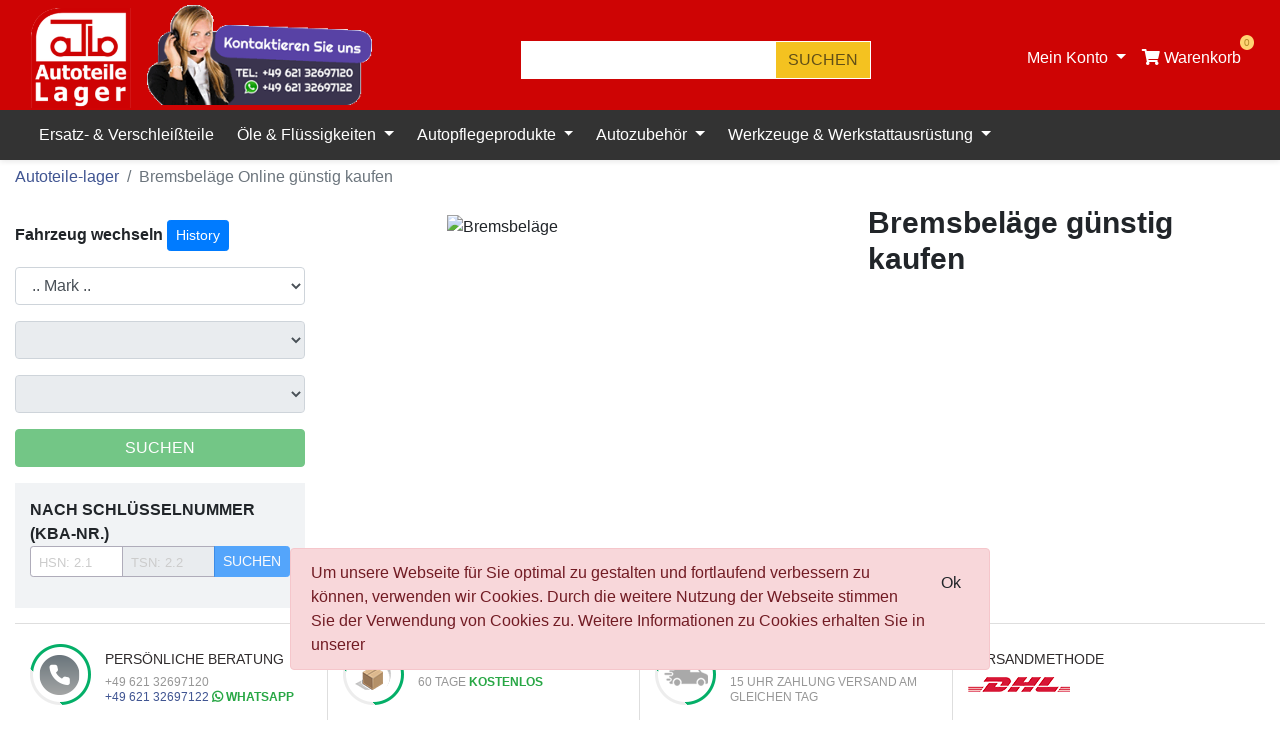

--- FILE ---
content_type: text/html; charset=UTF-8
request_url: https://autoteile-lager.com/autoteile/12345-bremsbelage
body_size: 12082
content:
<!DOCTYPE html>
<html lang="de"> 
<head>
    <meta charset="utf-8" />
    <meta http-equiv="X-UA-Compatible" content="IE=edge">
    <title>Bremsbeläge Online günstig kaufen</title>
    <meta name="description"
        content="Bremsbeläge Online bestellen bei Autoteile Lager 50 % günstiger? Persönliche Beratung 062132697120 ☎ Schneller Versand in 1-2 Tagen ✔ Jetzt kaufen.">

    <meta name="keywords"
        content="Bremsbelagsatz, Scheibenbremse, Bremsbeläge, Bremsklötze, Bremsbelagsatz, Scheibenbremse ATE Ceramic, Bremsbelagsatz, Scheibenbremse, Bremsbelagsatz, Scheibenbremse SPORTLINE, Bremsbelagsatz, Scheibenbremse , Bremsbelagsatz, Scheibe">

    <meta property="og:title"
        content="Bremsbeläge Online günstig kaufen" />
    <meta property="og:description"
        content="Bremsbeläge Online bestellen bei Autoteile Lager 50 % günstiger? Persönliche Beratung 062132697120 ☎ Schneller Versand in 1-2 Tagen ✔ Jetzt kaufen." />

    <meta property="og:url" content="https://autoteile-lager.com/autoteile/12345-bremsbelage" />
    <meta property="og:image" content="./assets/images/icons/apple-icon-152x152.png" />

    <base href="https://autoteile-lager.com/">
    
    <meta http-equiv="X-UA-Compatible" content="IE=edge">
    <meta name="viewport" content="width=device-width, initial-scale=1">
    <meta name="author" content="Autoteile Lager" />
    <meta name="robots" content="index, follow" />

    <link rel="shortcut icon" href="./assets/images/icons/favicon.ico">
    <link rel="apple-touch-icon" sizes="57x57" href="./assets/images/icons/apple-icon-57x57.png">
    <link rel="apple-touch-icon" sizes="60x60" href="./assets/images/icons/apple-icon-60x60.png">
    <link rel="apple-touch-icon" sizes="72x72" href="./assets/images/icons/apple-icon-72x72.png">
    <link rel="apple-touch-icon" sizes="76x76" href="./assets/images/icons/apple-icon-76x76.png">
    <link rel="apple-touch-icon" sizes="114x114" href="./assets/images/icons/apple-icon-114x114.png">
    <link rel="apple-touch-icon" sizes="120x120" href="./assets/images/icons/apple-icon-120x120.png">
    <link rel="apple-touch-icon" sizes="144x144" href="./assets/images/icons/apple-icon-144x144.png">
    <link rel="apple-touch-icon" sizes="152x152" href="./assets/images/icons/apple-icon-152x152.png">
    <link rel="apple-touch-icon" sizes="180x180" href="./assets/images/icons/apple-icon-180x180.png">
    
    <link rel="icon" type="image/png" sizes="192x192" href="./assets/images/icons/android-icon-192x192.png">
    <link rel="icon" type="image/png" sizes="32x32" href="./assets/images/icons/favicon-32x32.png">
    <link rel="icon" type="image/png" sizes="96x96" href="./assets/images/icons/favicon-96x96.png">
    <link rel="icon" type="image/png" sizes="16x16" href="./assets/images/icons/favicon-16x16.png">
    
    <link rel="manifest" href="/assets/images/icons/manifest.json">
    <meta name="msapplication-TileColor" content="#ffffff">
    <meta name="msapplication-TileImage" content="./assets/images/icons/ms-icon-144x144.png">
    <meta name="theme-color" content="#ffffff">
    
    
    
    <link rel="stylesheet" type="text/css" href="assets/css/style.min.css">
    <link type="text/css" rel="stylesheet" href="./assets/js/flipcountdown/jquery.flipcountdown.css" />
    
     
 
     

</head>

<body id=""> 
    
        <!-- Header -->
<header>
      <nav id="mobile-nav" class="d-block d-lg-none">
            <span id="open-side-btn"><i class="fas fa-bars"></i></span>
            <a class="mobile-logo" href="https://autoteile-lager.com">
                  <img src="/assets/images/logo.png" height="40" alt="Autoteile lager logo">
            </a>
            <ul>
                  <li id="mobile-contact-icon"> <i class="fas fa-phone"></i> </li>
                  <li id="search-icon"> <i class="fas fa-search "></i> </li>
                  <li id="open-account-side-btn"> <i class="fas fa-user"></i> </li>
                  <li> <a href="https://autoteile-lager.com/cart"> <i class="fa fa-shopping-cart"></i> </a> </li>
            </ul>

            <div id="mobile-search-form">
                  <form class="form-inline ml-auto" method="get" action="https://autoteile-lager.com/produkte">
                        <input type="text" id="mobile-search-input" name="search" class="form-control"
                              autocomplete="off" value="">

                        <button><i class="fas fa-search"></i></button>
                  </form>
                  <div id="mobile-search-result"></div>

            </div>
            <div id="mobile-contact">
                  <img alt="Autoteile lager HotLine" src="/assets/images/contactBox.png">
            </div>

            <div id="account-side-nav" class="sidenav" style="display: none;">
                  <a id="close-account-side-btn"><i class="fa fa-times" aria-hidden="true"></i></a>
                  <div class="sideMenu">

                        <ul>
                                                            <li> <a href="https://autoteile-lager.com/login" class="dropdown-item"><i class="fa fa-key"></i>
                                          Einloggen</a></li>
                              <li> <a href="https://autoteile-lager.com/register" class="dropdown-item"><i
                                                class="fa fa-user-plus"></i>
                                          Neues Konto </a></li>
                                                      </ul>
                  </div>
            </div>

            <div id="side-nav" class="sidenav" style="display: none;">
                  <a id="close-side-btn"><i class="fa fa-times" aria-hidden="true"></i></a>

                  <div class="sideMenu">

                        <div class="item">
                              <input type="checkbox" id="mobile-ersatz-menu" />
                              <label for="mobile-ersatz-menu"> Ersatz- & Verschleißteile</label>
                              <ul>
                                                                        <li> <a
                                                href="https://autoteile-lager.com/ersatzteile/14-filter">Filter</a>
                                    </li>
                                                                        <li> <a
                                                href="https://autoteile-lager.com/ersatzteile/62-ihr-angebot">Ihr Angebot</a>
                                    </li>
                                                                        <li> <a
                                                href="https://autoteile-lager.com/ersatzteile/16-bremsanlage">Bremsanlage</a>
                                    </li>
                                                                        <li> <a
                                                href="https://autoteile-lager.com/ersatzteile/17-federung-dampfung">Federung / Dämpfung</a>
                                    </li>
                                                                        <li> <a
                                                href="https://autoteile-lager.com/ersatzteile/18-motor">Motor</a>
                                    </li>
                                                                        <li> <a
                                                href="https://autoteile-lager.com/ersatzteile/19-scheibenreinigung">Scheibenreinigung</a>
                                    </li>
                                                                        <li> <a
                                                href="https://autoteile-lager.com/ersatzteile/20-kupplung">Kupplung</a>
                                    </li>
                                                                        <li> <a
                                                href="https://autoteile-lager.com/ersatzteile/21-radaufhangung-lenker">Radaufhängung &amp; Lenker</a>
                                    </li>
                                                                        <li> <a
                                                href="https://autoteile-lager.com/ersatzteile/22-elektrik">Elektrik</a>
                                    </li>
                                                                        <li> <a
                                                href="https://autoteile-lager.com/ersatzteile/23-zundanlage-gluhanlage">Zündanlage &amp; Glühanlage</a>
                                    </li>
                                                                        <li> <a
                                                href="https://autoteile-lager.com/ersatzteile/25-karosserie">Karosserie</a>
                                    </li>
                                                                        <li> <a
                                                href="https://autoteile-lager.com/ersatzteile/26-innenraum-komfort">Innenraum &amp; Komfort</a>
                                    </li>
                                                                        <li> <a
                                                href="https://autoteile-lager.com/ersatzteile/27-auspuffanlage">Auspuffanlage</a>
                                    </li>
                                                                        <li> <a
                                                href="https://autoteile-lager.com/ersatzteile/28-riemen-ketten-rollen">Riemen, Ketten, Rollen</a>
                                    </li>
                                                                        <li> <a
                                                href="https://autoteile-lager.com/ersatzteile/29-motorkuhlung">Motorkühlung</a>
                                    </li>
                                                                        <li> <a
                                                href="https://autoteile-lager.com/ersatzteile/30-lenkung">Lenkung</a>
                                    </li>
                                                                        <li> <a
                                                href="https://autoteile-lager.com/ersatzteile/31-kraftstoffsystem">Kraftstoffsystem</a>
                                    </li>
                                                                        <li> <a
                                                href="https://autoteile-lager.com/ersatzteile/32-steuergerate-sensoren-relais">Steuergeräte, Sensoren, Relais</a>
                                    </li>
                                                                        <li> <a
                                                href="https://autoteile-lager.com/ersatzteile/33-antriebswellen-gelenke">Antriebswellen &amp; Gelenke</a>
                                    </li>
                                                                        <li> <a
                                                href="https://autoteile-lager.com/ersatzteile/34-rohre-und-schlauche">Rohre und Schläuche</a>
                                    </li>
                                                                        <li> <a
                                                href="https://autoteile-lager.com/ersatzteile/35-getriebe">Getriebe</a>
                                    </li>
                                                                        <li> <a
                                                href="https://autoteile-lager.com/ersatzteile/36-heizung-luftung">Heizung / Lüftung</a>
                                    </li>
                                                                        <li> <a
                                                href="https://autoteile-lager.com/ersatzteile/37-klimaanlage">Klimaanlage</a>
                                    </li>
                                                                        <li> <a
                                                href="https://autoteile-lager.com/ersatzteile/38-lager">Lager</a>
                                    </li>
                                                                        <li> <a
                                                href="https://autoteile-lager.com/ersatzteile/39-reparatursatze">Reparatursätze</a>
                                    </li>
                                                                        <li> <a
                                                href="https://autoteile-lager.com/ersatzteile/40-dichtungen-und-dichtringe">Dichtungen und Dichtringe</a>
                                    </li>
                                                                        <li> <a
                                                href="https://autoteile-lager.com/ersatzteile/41-kardanwellen-differential">Kardanwellen &amp; Differential</a>
                                    </li>
                                                                        <li> <a
                                                href="https://autoteile-lager.com/ersatzteile/42-anhangerkupplung">Anhängerkupplung</a>
                                    </li>
                                                                        <li> <a
                                                href="https://autoteile-lager.com/ersatzteile/43-beleuchtung">Beleuchtung</a>
                                    </li>
                                                                  </ul>

                        </div>
                                                <div class="item">
                              <input type="checkbox" id="mobile-24-ole-flussigkeiten" />
                              <label for="mobile-24-ole-flussigkeiten"> Öle &amp; Flüssigkeiten</label>

                              <ul>
                                                                        <li> <a class="dropdown-item"
                                                href="https://autoteile-lager.com/autoteile/12903-bremsflussigkeit">Bremsflüssigkeit</a>
                                    </li>
                                                                        <li> <a class="dropdown-item"
                                                href="https://autoteile-lager.com/autoteile/12904-hydraulikol">Hydrauliköl</a>
                                    </li>
                                                                        <li> <a class="dropdown-item"
                                                href="https://autoteile-lager.com/autoteile/12905-motorol">Motoröl</a>
                                    </li>
                                                                        <li> <a class="dropdown-item"
                                                href="https://autoteile-lager.com/autoteile/12906-frostschutz">Frostschutz</a>
                                    </li>
                                                                        <li> <a class="dropdown-item"
                                                href="https://autoteile-lager.com/autoteile/12907-reinigung-russ-partikelfilter">Reinigung Ruß- / Partikelfilter</a>
                                    </li>
                                                                        <li> <a class="dropdown-item"
                                                href="https://autoteile-lager.com/autoteile/12908-servolenkungsol">Servolenkungsöl</a>
                                    </li>
                                                                        <li> <a class="dropdown-item"
                                                href="https://autoteile-lager.com/autoteile/12909-scheibenreiniger">Scheibenreiniger</a>
                                    </li>
                                                                        <li> <a class="dropdown-item"
                                                href="https://autoteile-lager.com/autoteile/12910-getriebeol-und-verteilergetriebeol">Getriebeöl und Verteilergetriebeöl</a>
                                    </li>
                                                                        <li> <a class="dropdown-item"
                                                href="https://autoteile-lager.com/autoteile/12911-automatikgetriebeol">Automatikgetriebeöl</a>
                                    </li>
                                                                  </ul>
                        </div>
                                                <div class="item">
                              <input type="checkbox" id="mobile-44-autopflegeprodukte" />
                              <label for="mobile-44-autopflegeprodukte"> Autopflegeprodukte</label>

                              <ul>
                                                                        <li> <a class="dropdown-item"
                                                href="https://autoteile-lager.com/autoteile/12944-schmierstoffe">Schmierstoffe</a>
                                    </li>
                                                                        <li> <a class="dropdown-item"
                                                href="https://autoteile-lager.com/autoteile/12951-dichtmittel">Dichtmittel</a>
                                    </li>
                                                                        <li> <a class="dropdown-item"
                                                href="https://autoteile-lager.com/autoteile/12952-klebstoffe">Klebstoffe</a>
                                    </li>
                                                                        <li> <a class="dropdown-item"
                                                href="https://autoteile-lager.com/autoteile/12953-pistole-und-dispenser">Pistole und Dispenser</a>
                                    </li>
                                                                        <li> <a class="dropdown-item"
                                                href="https://autoteile-lager.com/autoteile/12954-unterbodenschutz-und-anti-rost">Unterbodenschutz und Anti-Rost</a>
                                    </li>
                                                                        <li> <a class="dropdown-item"
                                                href="https://autoteile-lager.com/autoteile/12955-grundierungen-und-vorbereitung">Grundierungen und Vorbereitung</a>
                                    </li>
                                                                        <li> <a class="dropdown-item"
                                                href="https://autoteile-lager.com/autoteile/12956-autopflegemittel">Autopflegemittel</a>
                                    </li>
                                                                        <li> <a class="dropdown-item"
                                                href="https://autoteile-lager.com/autoteile/12957-glasreiniger">Glasreiniger</a>
                                    </li>
                                                                        <li> <a class="dropdown-item"
                                                href="https://autoteile-lager.com/autoteile/12958-farben-und-lacke">Farben und Lacke</a>
                                    </li>
                                                                        <li> <a class="dropdown-item"
                                                href="https://autoteile-lager.com/autoteile/12959-startflussigkeiten">Startflüssigkeiten</a>
                                    </li>
                                                                        <li> <a class="dropdown-item"
                                                href="https://autoteile-lager.com/autoteile/12960-leck-erkennungsfarbstoff">Leck-Erkennungsfarbstoff</a>
                                    </li>
                                                                        <li> <a class="dropdown-item"
                                                href="https://autoteile-lager.com/autoteile/12961-additive">Additive</a>
                                    </li>
                                                                        <li> <a class="dropdown-item"
                                                href="https://autoteile-lager.com/autoteile/12962-technische-sprays">Technische Sprays</a>
                                    </li>
                                                                        <li> <a class="dropdown-item"
                                                href="https://autoteile-lager.com/autoteile/12963-innenraum-auto-reiniger-und-pflegeprodukte">Innenraum-Auto-Reiniger und Pflegeprodukte</a>
                                    </li>
                                                                        <li> <a class="dropdown-item"
                                                href="https://autoteile-lager.com/autoteile/12964-wasch-reiniger-und-aussenpflege">Wasch-Reiniger und Außenpflege</a>
                                    </li>
                                                                        <li> <a class="dropdown-item"
                                                href="https://autoteile-lager.com/autoteile/12965-montagepaste">Montagepaste</a>
                                    </li>
                                                                        <li> <a class="dropdown-item"
                                                href="https://autoteile-lager.com/autoteile/12966-flussiges-isolierband">Flüssiges Isolierband</a>
                                    </li>
                                                                  </ul>
                        </div>
                                                <div class="item">
                              <input type="checkbox" id="mobile-45-autozubehor" />
                              <label for="mobile-45-autozubehor"> Autozubehör</label>

                              <ul>
                                                                        <li> <a class="dropdown-item"
                                                href="https://autoteile-lager.com/autoteile/12996-abdeckungen">Abdeckungen</a>
                                    </li>
                                                                        <li> <a class="dropdown-item"
                                                href="https://autoteile-lager.com/autoteile/12997-auto-exterior-zubehor">Auto Exterior Zubehör</a>
                                    </li>
                                                                        <li> <a class="dropdown-item"
                                                href="https://autoteile-lager.com/autoteile/12998-auto-kuhlschrank">Auto Kühlschrank</a>
                                    </li>
                                                                        <li> <a class="dropdown-item"
                                                href="https://autoteile-lager.com/autoteile/12999-auto-multimediasysteme">Auto-Multimediasysteme</a>
                                    </li>
                                                                        <li> <a class="dropdown-item"
                                                href="https://autoteile-lager.com/autoteile/13000-autoelektronik">Autoelektronik</a>
                                    </li>
                                                                        <li> <a class="dropdown-item"
                                                href="https://autoteile-lager.com/autoteile/13001-autoteppiche">Autoteppiche</a>
                                    </li>
                                                                        <li> <a class="dropdown-item"
                                                href="https://autoteile-lager.com/autoteile/13002-autozubehor-fur-kinder">Autozubehör für Kinder</a>
                                    </li>
                                                                        <li> <a class="dropdown-item"
                                                href="https://autoteile-lager.com/autoteile/13003-hunde-haustier-reisezubehor">Hunde- &amp; Haustier-Reisezubehör</a>
                                    </li>
                                                                        <li> <a class="dropdown-item"
                                                href="https://autoteile-lager.com/autoteile/13004-karosseriereinigung-und-pflege">Karosseriereinigung und Pflege</a>
                                    </li>
                                                                        <li> <a class="dropdown-item"
                                                href="https://autoteile-lager.com/autoteile/13005-komfort-im-auto">Komfort im Auto</a>
                                    </li>
                                                                        <li> <a class="dropdown-item"
                                                href="https://autoteile-lager.com/autoteile/13006-pannenhilfe-erste-hilfe">Pannenhilfe &amp; Erste Hilfe</a>
                                    </li>
                                                                        <li> <a class="dropdown-item"
                                                href="https://autoteile-lager.com/autoteile/13007-reise-notfall-und-pannenhilfe">Reise-, Notfall- und Pannenhilfe</a>
                                    </li>
                                                                        <li> <a class="dropdown-item"
                                                href="https://autoteile-lager.com/autoteile/13008-seile-und-gurte">Seile und Gurte</a>
                                    </li>
                                                                        <li> <a class="dropdown-item"
                                                href="https://autoteile-lager.com/autoteile/13009-sonnenschutz">Sonnenschutz</a>
                                    </li>
                                                                        <li> <a class="dropdown-item"
                                                href="https://autoteile-lager.com/autoteile/13010-taschen-organizer">Taschen, Organizer</a>
                                    </li>
                                                                  </ul>
                        </div>
                                                <div class="item">
                              <input type="checkbox" id="mobile-46-werkzeuge-werkstattausrustung" />
                              <label for="mobile-46-werkzeuge-werkstattausrustung"> Werkzeuge &amp; Werkstattausrüstung</label>

                              <ul>
                                                                        <li> <a class="dropdown-item"
                                                href="https://autoteile-lager.com/autoteile/12967-fraswerkzeuge">Fräswerkzeuge</a>
                                    </li>
                                                                        <li> <a class="dropdown-item"
                                                href="https://autoteile-lager.com/autoteile/12968-gewindebohrer-schneideisen">Gewindebohrer &amp; Schneideisen</a>
                                    </li>
                                                                        <li> <a class="dropdown-item"
                                                href="https://autoteile-lager.com/autoteile/12969-heissluftpistolen">Heißluftpistolen</a>
                                    </li>
                                                                        <li> <a class="dropdown-item"
                                                href="https://autoteile-lager.com/autoteile/12970-holzmeissel">Holzmeißel</a>
                                    </li>
                                                                        <li> <a class="dropdown-item"
                                                href="https://autoteile-lager.com/autoteile/12971-hammer-und-axte">Hämmer und Äxte</a>
                                    </li>
                                                                        <li> <a class="dropdown-item"
                                                href="https://autoteile-lager.com/autoteile/12972-kneifzangen-zangen-abisolierzangen-blechscheren">Kneifzangen / Zangen / Abisolierzangen / Blechscheren</a>
                                    </li>
                                                                        <li> <a class="dropdown-item"
                                                href="https://autoteile-lager.com/autoteile/12973-locheisen">Locheisen</a>
                                    </li>
                                                                        <li> <a class="dropdown-item"
                                                href="https://autoteile-lager.com/autoteile/12974-lotkolben">Lötkolben</a>
                                    </li>
                                                                        <li> <a class="dropdown-item"
                                                href="https://autoteile-lager.com/autoteile/12975-meissel">Meißel</a>
                                    </li>
                                                                        <li> <a class="dropdown-item"
                                                href="https://autoteile-lager.com/autoteile/12976-messgerate">Messgeräte</a>
                                    </li>
                                                                        <li> <a class="dropdown-item"
                                                href="https://autoteile-lager.com/autoteile/12977-mutternsprenger">Mutternsprenger</a>
                                    </li>
                                                                        <li> <a class="dropdown-item"
                                                href="https://autoteile-lager.com/autoteile/12978-nietwerkzeuge">Nietwerkzeuge</a>
                                    </li>
                                                                        <li> <a class="dropdown-item"
                                                href="https://autoteile-lager.com/autoteile/12979-poliermaschinen-zubehor">Poliermaschinen &amp; Zubehör</a>
                                    </li>
                                                                        <li> <a class="dropdown-item"
                                                href="https://autoteile-lager.com/autoteile/12980-power-schrauber">Power-Schrauber</a>
                                    </li>
                                                                        <li> <a class="dropdown-item"
                                                href="https://autoteile-lager.com/autoteile/12981-ratschenschlussel">Ratschenschlüssel</a>
                                    </li>
                                                                        <li> <a class="dropdown-item"
                                                href="https://autoteile-lager.com/autoteile/12982-rohrbieger">Rohrbieger</a>
                                    </li>
                                                                        <li> <a class="dropdown-item"
                                                href="https://autoteile-lager.com/autoteile/12983-rohrschneider">Rohrschneider</a>
                                    </li>
                                                                        <li> <a class="dropdown-item"
                                                href="https://autoteile-lager.com/autoteile/12984-schleifmaschinen">Schleifmaschinen</a>
                                    </li>
                                                                        <li> <a class="dropdown-item"
                                                href="https://autoteile-lager.com/autoteile/12985-schraubenausdreher-satze">Schraubenausdreher &amp; Sätze</a>
                                    </li>
                                                                        <li> <a class="dropdown-item"
                                                href="https://autoteile-lager.com/autoteile/12986-schraubendreher-inbusschlussel">Schraubendreher &amp; Inbusschlüssel</a>
                                    </li>
                                                                        <li> <a class="dropdown-item"
                                                href="https://autoteile-lager.com/autoteile/12987-schraubenschlussel">Schraubenschlüssel</a>
                                    </li>
                                                                        <li> <a class="dropdown-item"
                                                href="https://autoteile-lager.com/autoteile/12988-schraubstocke">Schraubstöcke</a>
                                    </li>
                                                                        <li> <a class="dropdown-item"
                                                href="https://autoteile-lager.com/autoteile/12989-spachtel-schaber">Spachtel &amp; Schaber</a>
                                    </li>
                                                                        <li> <a class="dropdown-item"
                                                href="https://autoteile-lager.com/autoteile/12990-spindeln-hydraulikzylinder">Spindeln &amp; Hydraulikzylinder</a>
                                    </li>
                                                                        <li> <a class="dropdown-item"
                                                href="https://autoteile-lager.com/autoteile/12991-steckschlussel">Steckschlüssel</a>
                                    </li>
                                                                        <li> <a class="dropdown-item"
                                                href="https://autoteile-lager.com/autoteile/12992-sagen-zubehor">Sägen &amp; Zubehör</a>
                                    </li>
                                                                        <li> <a class="dropdown-item"
                                                href="https://autoteile-lager.com/autoteile/12993-teppichmesser">Teppichmesser</a>
                                    </li>
                                                                        <li> <a class="dropdown-item"
                                                href="https://autoteile-lager.com/autoteile/12994-werkzeugwagen-zubehor">Werkzeugwagen &amp; Zubehör</a>
                                    </li>
                                                                        <li> <a class="dropdown-item"
                                                href="https://autoteile-lager.com/autoteile/12995-zierleistenkeile-satze">Zierleistenkeile-Sätze</a>
                                    </li>
                                                                        <li> <a class="dropdown-item"
                                                href="https://autoteile-lager.com/autoteile/13012-arbeitskleidun-schutzkleidung">Arbeitskleidun Schutzkleidung</a>
                                    </li>
                                                                  </ul>
                        </div>
                                          </div>
            </div>
      </nav>
      <nav id="header-top" class="navbar header-top navbar-expand-lg  navbar-light d-none d-lg-block">
            <div class="container-fluid">
                  <a class="navbar-brand" href="https://autoteile-lager.com">
                        <img src="/assets/images/logo.png" height="50" alt="Autoteile lager logo" data-retina="true"
                              class="logo">
                  </a>
                  <div id="contactBox">
                        <img alt="Autoteile lager HotLine" src="/assets/images/contactBox.png">
                  </div>

                  <div class="collapse navbar-collapse" id="navbarSupportedContent">
                        <form class="form-inline ml-auto" method="get" action="https://autoteile-lager.com/produkte">
                              <div class="input-group mb-3" id="main-search">
                                    <input type="text" id="search-input" name="search" class="form-control"
                                          autocomplete="off" value="">
                                    <div class="input-group-append"> <input type="submit" class="btn btn-success"
                                                value="SUCHEN"> </div>
                                    <div id="search-result"></div>
                              </div>

                        </form>
                        <ul class="navbar-nav ml-auto">
                              
                              
                              <li class="nav-item dropdown">
                                    <a class="nav-link dropdown-toggle" id="account-menu" data-toggle="dropdown"
                                          aria-haspopup="true" aria-expanded="false">Mein Konto </a>

                                    <div class="dropdown-menu" aria-labelledby="account-menu">
                                          <a href="https://autoteile-lager.com/login" class="dropdown-item"><i
                                                      class="fa fa-key"></i> Einloggen</a>
                                          <a href="https://autoteile-lager.com/register" class="dropdown-item"><i
                                                      class="fa fa-user-plus"></i> Neues Konto </a>
                                    </div>
                              </li>

                                                            <li class="checkout">
                                    <a class="nav-link" href="https://autoteile-lager.com/cart">
                                          <i class="fa fa-shopping-cart" aria-hidden="true"></i>
                                          Warenkorb
                                          <span id="checkout_items" class="count cart_count">
                                                0</span>

                                    </a>

                                    <div id="quick_view_cart">
                                          <div class="alert alert-warning" id="cart-empty">
      Sie haben keine Artikel im Warenkorb.
</div>

                                    </div>
                              </li>
                        </ul>
                  </div>

            </div>
      </nav>

      <nav id="header-bottom" class="navbar navbar-expand-lg header-bottom d-none d-lg-block">
            <div class="container-fluid">

                  <ul class="navbar-nav mr-auto">
                        <li class="nav-item dropdown">
                              <a href="https://autoteile-lager.com/ersatzteile" class="nav-link" id="ersatz-menu">
                                    Ersatz- & Verschleißteile
                              </a>
                              <div class="dropdown-menu" aria-labelledby="ersatz-menu">
                                                                        <a class="dropdown-item"
                                          href="https://autoteile-lager.com/ersatzteile/14-filter">Filter</a>
                                                                        <a class="dropdown-item"
                                          href="https://autoteile-lager.com/ersatzteile/62-ihr-angebot">Ihr Angebot</a>
                                                                        <a class="dropdown-item"
                                          href="https://autoteile-lager.com/ersatzteile/16-bremsanlage">Bremsanlage</a>
                                                                        <a class="dropdown-item"
                                          href="https://autoteile-lager.com/ersatzteile/17-federung-dampfung">Federung / Dämpfung</a>
                                                                        <a class="dropdown-item"
                                          href="https://autoteile-lager.com/ersatzteile/18-motor">Motor</a>
                                                                        <a class="dropdown-item"
                                          href="https://autoteile-lager.com/ersatzteile/19-scheibenreinigung">Scheibenreinigung</a>
                                                                        <a class="dropdown-item"
                                          href="https://autoteile-lager.com/ersatzteile/20-kupplung">Kupplung</a>
                                                                        <a class="dropdown-item"
                                          href="https://autoteile-lager.com/ersatzteile/21-radaufhangung-lenker">Radaufhängung &amp; Lenker</a>
                                                                        <a class="dropdown-item"
                                          href="https://autoteile-lager.com/ersatzteile/22-elektrik">Elektrik</a>
                                                                        <a class="dropdown-item"
                                          href="https://autoteile-lager.com/ersatzteile/23-zundanlage-gluhanlage">Zündanlage &amp; Glühanlage</a>
                                                                        <a class="dropdown-item"
                                          href="https://autoteile-lager.com/ersatzteile/25-karosserie">Karosserie</a>
                                                                        <a class="dropdown-item"
                                          href="https://autoteile-lager.com/ersatzteile/26-innenraum-komfort">Innenraum &amp; Komfort</a>
                                                                        <a class="dropdown-item"
                                          href="https://autoteile-lager.com/ersatzteile/27-auspuffanlage">Auspuffanlage</a>
                                                                        <a class="dropdown-item"
                                          href="https://autoteile-lager.com/ersatzteile/28-riemen-ketten-rollen">Riemen, Ketten, Rollen</a>
                                                                        <a class="dropdown-item"
                                          href="https://autoteile-lager.com/ersatzteile/29-motorkuhlung">Motorkühlung</a>
                                                                        <a class="dropdown-item"
                                          href="https://autoteile-lager.com/ersatzteile/30-lenkung">Lenkung</a>
                                                                        <a class="dropdown-item"
                                          href="https://autoteile-lager.com/ersatzteile/31-kraftstoffsystem">Kraftstoffsystem</a>
                                                                        <a class="dropdown-item"
                                          href="https://autoteile-lager.com/ersatzteile/32-steuergerate-sensoren-relais">Steuergeräte, Sensoren, Relais</a>
                                                                        <a class="dropdown-item"
                                          href="https://autoteile-lager.com/ersatzteile/33-antriebswellen-gelenke">Antriebswellen &amp; Gelenke</a>
                                                                        <a class="dropdown-item"
                                          href="https://autoteile-lager.com/ersatzteile/34-rohre-und-schlauche">Rohre und Schläuche</a>
                                                                        <a class="dropdown-item"
                                          href="https://autoteile-lager.com/ersatzteile/35-getriebe">Getriebe</a>
                                                                        <a class="dropdown-item"
                                          href="https://autoteile-lager.com/ersatzteile/36-heizung-luftung">Heizung / Lüftung</a>
                                                                        <a class="dropdown-item"
                                          href="https://autoteile-lager.com/ersatzteile/37-klimaanlage">Klimaanlage</a>
                                                                        <a class="dropdown-item"
                                          href="https://autoteile-lager.com/ersatzteile/38-lager">Lager</a>
                                                                        <a class="dropdown-item"
                                          href="https://autoteile-lager.com/ersatzteile/39-reparatursatze">Reparatursätze</a>
                                                                        <a class="dropdown-item"
                                          href="https://autoteile-lager.com/ersatzteile/40-dichtungen-und-dichtringe">Dichtungen und Dichtringe</a>
                                                                        <a class="dropdown-item"
                                          href="https://autoteile-lager.com/ersatzteile/41-kardanwellen-differential">Kardanwellen &amp; Differential</a>
                                                                        <a class="dropdown-item"
                                          href="https://autoteile-lager.com/ersatzteile/42-anhangerkupplung">Anhängerkupplung</a>
                                                                        <a class="dropdown-item"
                                          href="https://autoteile-lager.com/ersatzteile/43-beleuchtung">Beleuchtung</a>
                                    
                              </div>
                        </li>
                                                <li class="nav-item dropdown">
                              <a class="nav-link dropdown-toggle"
                                    href="https://autoteile-lager.com/ersatzteile/24-ole-flussigkeiten">
                                    Öle &amp; Flüssigkeiten
                              </a>
                              <div class="dropdown-menu" aria-labelledby="accessories-menu">
                                                                        <a class="dropdown-item"
                                          href="https://autoteile-lager.com/autoteile/12903-bremsflussigkeit">Bremsflüssigkeit</a>
                                                                        <a class="dropdown-item"
                                          href="https://autoteile-lager.com/autoteile/12904-hydraulikol">Hydrauliköl</a>
                                                                        <a class="dropdown-item"
                                          href="https://autoteile-lager.com/autoteile/12905-motorol">Motoröl</a>
                                                                        <a class="dropdown-item"
                                          href="https://autoteile-lager.com/autoteile/12906-frostschutz">Frostschutz</a>
                                                                        <a class="dropdown-item"
                                          href="https://autoteile-lager.com/autoteile/12907-reinigung-russ-partikelfilter">Reinigung Ruß- / Partikelfilter</a>
                                                                        <a class="dropdown-item"
                                          href="https://autoteile-lager.com/autoteile/12908-servolenkungsol">Servolenkungsöl</a>
                                                                        <a class="dropdown-item"
                                          href="https://autoteile-lager.com/autoteile/12909-scheibenreiniger">Scheibenreiniger</a>
                                                                        <a class="dropdown-item"
                                          href="https://autoteile-lager.com/autoteile/12910-getriebeol-und-verteilergetriebeol">Getriebeöl und Verteilergetriebeöl</a>
                                                                        <a class="dropdown-item"
                                          href="https://autoteile-lager.com/autoteile/12911-automatikgetriebeol">Automatikgetriebeöl</a>
                                    
                              </div>
                        </li>
                                                <li class="nav-item dropdown">
                              <a class="nav-link dropdown-toggle"
                                    href="https://autoteile-lager.com/ersatzteile/44-autopflegeprodukte">
                                    Autopflegeprodukte
                              </a>
                              <div class="dropdown-menu" aria-labelledby="accessories-menu">
                                                                        <a class="dropdown-item"
                                          href="https://autoteile-lager.com/autoteile/12944-schmierstoffe">Schmierstoffe</a>
                                                                        <a class="dropdown-item"
                                          href="https://autoteile-lager.com/autoteile/12951-dichtmittel">Dichtmittel</a>
                                                                        <a class="dropdown-item"
                                          href="https://autoteile-lager.com/autoteile/12952-klebstoffe">Klebstoffe</a>
                                                                        <a class="dropdown-item"
                                          href="https://autoteile-lager.com/autoteile/12953-pistole-und-dispenser">Pistole und Dispenser</a>
                                                                        <a class="dropdown-item"
                                          href="https://autoteile-lager.com/autoteile/12954-unterbodenschutz-und-anti-rost">Unterbodenschutz und Anti-Rost</a>
                                                                        <a class="dropdown-item"
                                          href="https://autoteile-lager.com/autoteile/12955-grundierungen-und-vorbereitung">Grundierungen und Vorbereitung</a>
                                                                        <a class="dropdown-item"
                                          href="https://autoteile-lager.com/autoteile/12956-autopflegemittel">Autopflegemittel</a>
                                                                        <a class="dropdown-item"
                                          href="https://autoteile-lager.com/autoteile/12957-glasreiniger">Glasreiniger</a>
                                                                        <a class="dropdown-item"
                                          href="https://autoteile-lager.com/autoteile/12958-farben-und-lacke">Farben und Lacke</a>
                                                                        <a class="dropdown-item"
                                          href="https://autoteile-lager.com/autoteile/12959-startflussigkeiten">Startflüssigkeiten</a>
                                                                        <a class="dropdown-item"
                                          href="https://autoteile-lager.com/autoteile/12960-leck-erkennungsfarbstoff">Leck-Erkennungsfarbstoff</a>
                                                                        <a class="dropdown-item"
                                          href="https://autoteile-lager.com/autoteile/12961-additive">Additive</a>
                                                                        <a class="dropdown-item"
                                          href="https://autoteile-lager.com/autoteile/12962-technische-sprays">Technische Sprays</a>
                                                                        <a class="dropdown-item"
                                          href="https://autoteile-lager.com/autoteile/12963-innenraum-auto-reiniger-und-pflegeprodukte">Innenraum-Auto-Reiniger und Pflegeprodukte</a>
                                                                        <a class="dropdown-item"
                                          href="https://autoteile-lager.com/autoteile/12964-wasch-reiniger-und-aussenpflege">Wasch-Reiniger und Außenpflege</a>
                                                                        <a class="dropdown-item"
                                          href="https://autoteile-lager.com/autoteile/12965-montagepaste">Montagepaste</a>
                                                                        <a class="dropdown-item"
                                          href="https://autoteile-lager.com/autoteile/12966-flussiges-isolierband">Flüssiges Isolierband</a>
                                    
                              </div>
                        </li>
                                                <li class="nav-item dropdown">
                              <a class="nav-link dropdown-toggle"
                                    href="https://autoteile-lager.com/ersatzteile/45-autozubehor">
                                    Autozubehör
                              </a>
                              <div class="dropdown-menu" aria-labelledby="accessories-menu">
                                                                        <a class="dropdown-item"
                                          href="https://autoteile-lager.com/autoteile/12996-abdeckungen">Abdeckungen</a>
                                                                        <a class="dropdown-item"
                                          href="https://autoteile-lager.com/autoteile/12997-auto-exterior-zubehor">Auto Exterior Zubehör</a>
                                                                        <a class="dropdown-item"
                                          href="https://autoteile-lager.com/autoteile/12998-auto-kuhlschrank">Auto Kühlschrank</a>
                                                                        <a class="dropdown-item"
                                          href="https://autoteile-lager.com/autoteile/12999-auto-multimediasysteme">Auto-Multimediasysteme</a>
                                                                        <a class="dropdown-item"
                                          href="https://autoteile-lager.com/autoteile/13000-autoelektronik">Autoelektronik</a>
                                                                        <a class="dropdown-item"
                                          href="https://autoteile-lager.com/autoteile/13001-autoteppiche">Autoteppiche</a>
                                                                        <a class="dropdown-item"
                                          href="https://autoteile-lager.com/autoteile/13002-autozubehor-fur-kinder">Autozubehör für Kinder</a>
                                                                        <a class="dropdown-item"
                                          href="https://autoteile-lager.com/autoteile/13003-hunde-haustier-reisezubehor">Hunde- &amp; Haustier-Reisezubehör</a>
                                                                        <a class="dropdown-item"
                                          href="https://autoteile-lager.com/autoteile/13004-karosseriereinigung-und-pflege">Karosseriereinigung und Pflege</a>
                                                                        <a class="dropdown-item"
                                          href="https://autoteile-lager.com/autoteile/13005-komfort-im-auto">Komfort im Auto</a>
                                                                        <a class="dropdown-item"
                                          href="https://autoteile-lager.com/autoteile/13006-pannenhilfe-erste-hilfe">Pannenhilfe &amp; Erste Hilfe</a>
                                                                        <a class="dropdown-item"
                                          href="https://autoteile-lager.com/autoteile/13007-reise-notfall-und-pannenhilfe">Reise-, Notfall- und Pannenhilfe</a>
                                                                        <a class="dropdown-item"
                                          href="https://autoteile-lager.com/autoteile/13008-seile-und-gurte">Seile und Gurte</a>
                                                                        <a class="dropdown-item"
                                          href="https://autoteile-lager.com/autoteile/13009-sonnenschutz">Sonnenschutz</a>
                                                                        <a class="dropdown-item"
                                          href="https://autoteile-lager.com/autoteile/13010-taschen-organizer">Taschen, Organizer</a>
                                    
                              </div>
                        </li>
                                                <li class="nav-item dropdown">
                              <a class="nav-link dropdown-toggle"
                                    href="https://autoteile-lager.com/ersatzteile/46-werkzeuge-werkstattausrustung">
                                    Werkzeuge &amp; Werkstattausrüstung
                              </a>
                              <div class="dropdown-menu" aria-labelledby="accessories-menu">
                                                                        <a class="dropdown-item"
                                          href="https://autoteile-lager.com/autoteile/12967-fraswerkzeuge">Fräswerkzeuge</a>
                                                                        <a class="dropdown-item"
                                          href="https://autoteile-lager.com/autoteile/12968-gewindebohrer-schneideisen">Gewindebohrer &amp; Schneideisen</a>
                                                                        <a class="dropdown-item"
                                          href="https://autoteile-lager.com/autoteile/12969-heissluftpistolen">Heißluftpistolen</a>
                                                                        <a class="dropdown-item"
                                          href="https://autoteile-lager.com/autoteile/12970-holzmeissel">Holzmeißel</a>
                                                                        <a class="dropdown-item"
                                          href="https://autoteile-lager.com/autoteile/12971-hammer-und-axte">Hämmer und Äxte</a>
                                                                        <a class="dropdown-item"
                                          href="https://autoteile-lager.com/autoteile/12972-kneifzangen-zangen-abisolierzangen-blechscheren">Kneifzangen / Zangen / Abisolierzangen / Blechscheren</a>
                                                                        <a class="dropdown-item"
                                          href="https://autoteile-lager.com/autoteile/12973-locheisen">Locheisen</a>
                                                                        <a class="dropdown-item"
                                          href="https://autoteile-lager.com/autoteile/12974-lotkolben">Lötkolben</a>
                                                                        <a class="dropdown-item"
                                          href="https://autoteile-lager.com/autoteile/12975-meissel">Meißel</a>
                                                                        <a class="dropdown-item"
                                          href="https://autoteile-lager.com/autoteile/12976-messgerate">Messgeräte</a>
                                                                        <a class="dropdown-item"
                                          href="https://autoteile-lager.com/autoteile/12977-mutternsprenger">Mutternsprenger</a>
                                                                        <a class="dropdown-item"
                                          href="https://autoteile-lager.com/autoteile/12978-nietwerkzeuge">Nietwerkzeuge</a>
                                                                        <a class="dropdown-item"
                                          href="https://autoteile-lager.com/autoteile/12979-poliermaschinen-zubehor">Poliermaschinen &amp; Zubehör</a>
                                                                        <a class="dropdown-item"
                                          href="https://autoteile-lager.com/autoteile/12980-power-schrauber">Power-Schrauber</a>
                                                                        <a class="dropdown-item"
                                          href="https://autoteile-lager.com/autoteile/12981-ratschenschlussel">Ratschenschlüssel</a>
                                                                        <a class="dropdown-item"
                                          href="https://autoteile-lager.com/autoteile/12982-rohrbieger">Rohrbieger</a>
                                                                        <a class="dropdown-item"
                                          href="https://autoteile-lager.com/autoteile/12983-rohrschneider">Rohrschneider</a>
                                                                        <a class="dropdown-item"
                                          href="https://autoteile-lager.com/autoteile/12984-schleifmaschinen">Schleifmaschinen</a>
                                                                        <a class="dropdown-item"
                                          href="https://autoteile-lager.com/autoteile/12985-schraubenausdreher-satze">Schraubenausdreher &amp; Sätze</a>
                                                                        <a class="dropdown-item"
                                          href="https://autoteile-lager.com/autoteile/12986-schraubendreher-inbusschlussel">Schraubendreher &amp; Inbusschlüssel</a>
                                                                        <a class="dropdown-item"
                                          href="https://autoteile-lager.com/autoteile/12987-schraubenschlussel">Schraubenschlüssel</a>
                                                                        <a class="dropdown-item"
                                          href="https://autoteile-lager.com/autoteile/12988-schraubstocke">Schraubstöcke</a>
                                                                        <a class="dropdown-item"
                                          href="https://autoteile-lager.com/autoteile/12989-spachtel-schaber">Spachtel &amp; Schaber</a>
                                                                        <a class="dropdown-item"
                                          href="https://autoteile-lager.com/autoteile/12990-spindeln-hydraulikzylinder">Spindeln &amp; Hydraulikzylinder</a>
                                                                        <a class="dropdown-item"
                                          href="https://autoteile-lager.com/autoteile/12991-steckschlussel">Steckschlüssel</a>
                                                                        <a class="dropdown-item"
                                          href="https://autoteile-lager.com/autoteile/12992-sagen-zubehor">Sägen &amp; Zubehör</a>
                                                                        <a class="dropdown-item"
                                          href="https://autoteile-lager.com/autoteile/12993-teppichmesser">Teppichmesser</a>
                                                                        <a class="dropdown-item"
                                          href="https://autoteile-lager.com/autoteile/12994-werkzeugwagen-zubehor">Werkzeugwagen &amp; Zubehör</a>
                                                                        <a class="dropdown-item"
                                          href="https://autoteile-lager.com/autoteile/12995-zierleistenkeile-satze">Zierleistenkeile-Sätze</a>
                                                                        <a class="dropdown-item"
                                          href="https://autoteile-lager.com/autoteile/13012-arbeitskleidun-schutzkleidung">Arbeitskleidun Schutzkleidung</a>
                                    
                              </div>
                        </li>
                        


                  </ul>
            </div>
      </nav>
</header>    <div id="kba-bar">
      <div class="container-fluid">
            
            <div class="row">
                  <div class="col-md-3">
                        <form action="https://autoteile-lager.com/vehicles/get-vehicle-details">

                              <div class="input-group mb-3 input-group-sm">
                                    <input type="text" name="hsn" pattern="[0-9]{4}" class="form-control hsn-number-input" maxlength="4" autocomplete="off" autocapitalize="off" autocorrect="off" placeholder="HSN: 2.1">
                                    <input type="text" name="tsn" pattern="[a-zA-Z0-9]{3}" class="form-control tsn-number-input" maxlength="3" autocomplete="off" autocapitalize="off" autocorrect="off" placeholder="TSN: 2.2" disabled="">
                                    <div class="input-group-append">
                                          <button  type="submit" class="btn btn-primary has-tsn-btn" disabled="disabled">
                                                SUCHEN
                                          </button>
                                    </div>
                              </div>
                        </form>
                  </div>
                  <div class="col-md-9">
                        <div class="title">
                              NACH SCHLÜSSELNUMMER (KBA-NR.) 
                        </div>
                  </div>
            </div>

                  </div>
</div>    
    <section class="container-fluid content">
        <div id="result_query"></div>
        <nav aria-label="breadcrumb" class="d-none d-lg-block">
            <ol class="breadcrumb">
                <li class="breadcrumb-item"><a href="https://autoteile-lager.com">Autoteile-lager</a></li>
                                <li class="breadcrumb-item active" aria-current="page">Bremsbeläge Online günstig kaufen</li>

            </ol>
        </nav>
        
<section id="folder-show">


      <div class="row">
            <div class="col-lg-3">
                  <div id="current-vehicle">
      
      <div id="vehicles-filter">

            <p><strong>Fahrzeug wechseln </strong><button type="button" class=" btn-last-vehicles btn btn-primary btn-sm"
                        data-toggle="modal" data-target="#last-vehicles-model">History</button></p>

            <form action="https://autoteile-lager.com/vehicles/get-vehicle-details">
                  <div id="car-filter">
                        <div class="form-group">
                              <select class="form-control
                              mark_filter" name="mark"><option value="" selected="selected">.. Mark ..</option><option value="audi">Audi</option><option value="bmw">BMW</option><option value="chevrolet">Chevrolet</option><option value="chrysler">Chrysler</option><option value="citroen">Citroën</option><option value="dacia">Dacia</option><option value="fiat">Fiat</option><option value="ford">Ford</option><option value="honda">Honda</option><option value="hyundai">Hyundai</option><option value="jeep">Jeep</option><option value="kia">KIA</option><option value="mazda">Mazda</option><option value="mercedes-benz">Mercedes-Benz</option><option value="mini">MINI</option><option value="mitsubishi">Mitsubishi</option><option value="nissan">Nissan</option><option value="opel">Opel</option><option value="peugeot">Peugeot</option><option value="porsche">Porsche</option><option value="renault">Renault</option><option value="seat">Seat</option><option value="skoda">Skoda</option><option value="smart">Smart</option><option value="subaru">Subaru</option><option value="suzuki">Suzuki</option><option value="toyota">Toyota</option><option value="volvo">Volvo</option><option value="vw">VW</option></select>
                        </div>
                        <div class="form-group">
                              <select class="form-control
                              model_filter" disabled="disabled" name="model"><option value="" selected="selected"></option></select>
                        </div> 
                        <div class="form-group">
                              <select class="form-control
                              type_filter" disabled="disabled" name="type"><option value="" selected="selected"></option></select>
                        </div>
                        <div class="form-group">
                              <button type="submit" class="btn btn-success type-filter-btn  has-tsn-btn"
                                    disabled="disabled">
                                    SUCHEN
                              </button>
                        </div>

                  </div>
            </form>
      </div>


      <div id="has-tsn-filter">
            <strong>NACH SCHLÜSSELNUMMER (KBA-NR.)</strong>
            <form action="https://autoteile-lager.com/vehicles/get-vehicle-details">
                  <div class="input-group mb-3 input-group-sm">
                        <input type="text" name="hsn" pattern="[0-9]{4}" class="form-control hsn-number-input"
                              maxlength="4" value="" autocomplete="off" autocapitalize="off"
                              autocorrect="off" placeholder="HSN: 2.1">
                        <input type="text" name="tsn" pattern="[a-zA-Z0-9]{3}" class="form-control tsn-number-input"
                              maxlength="3" value="" autocomplete="off" autocapitalize="off"
                              autocorrect="off" placeholder="TSN: 2.2"  disabled="disabled" >
                        <div class="input-group-append">
                              <button type="submit" class="btn btn-primary has-tsn-btn"                                     disabled="disabled" >
                                    SUCHEN
                              </button>
                        </div>
                  </div>

            </form>
            
      </div>
      <div class="modal fade" id="last-vehicles-model" tabindex="-1" role="dialog" aria-labelledby="modelTitleId"
            aria-hidden="true">
            <div class="modal-dialog" role="document">
                  <div class="modal-content">
                        <div class="modal-header">
                              <div class="modal-title" id="modelTitleId">Dieses Auto wurde besucht</div>


                              <button type="button" class="close" data-dismiss="modal" aria-label="Close">
                                    <span aria-hidden="true">&times;</span>
                              </button>
                        </div>
                        <div class="modal-body">

                                                            <div class="alert alert-warning"> No Data</div>
                              
                        </div>

                  </div>
            </div>
      </div>
      </div>


<!-- Modal -->
<div class="modal fade" id="last-vehicles-model" tabindex="-1" role="dialog" aria-labelledby="modelTitleId"
      aria-hidden="true">
      <div class="modal-dialog" role="document">
            <div class="modal-content">
                  <div class="modal-header">
                        <div class="modal-title" id="modelTitleId">Dieses Auto wurde besucht</div>


                        <button type="button" class="close" data-dismiss="modal" aria-label="Close">
                              <span aria-hidden="true">&times;</span>
                        </button>
                  </div>
                  <div class="modal-body">

                                                <div class="alert alert-warning"> No Data</div>
                        
                  </div>

            </div>
      </div>

</div>            </div>
            <div class="col-lg-5">
                  <img src="https://photos.autoteile-lager.eu/folders/12345.jpg" alt="Bremsbeläge" class="folder-photo">

            </div>
            <div class="col-lg-4">
                  <div class="product_details">
                        <div class="page-title">
                              <h1>Bremsbeläge günstig kaufen</h1>
                        </div>
                        <div class="folder-small-description">
                              
                        </div>

                        <div class="shareaholic-canvas" data-app="share_buttons" data-app-id="28800036"
                              expr:data-title="data:post.title" expr:data-link="data:post.url.canonical"></div>

                  </div>
            </div>
      </div>


      <div class="shop-plus">
    <div class="shop-plus-col">
          <i class="icon icon-1"></i>
          <span class="shop-plus-title">Persönliche Beratung</span>
          <p class="shop-plus-text">
                +49 621 32697120
                <br>
                <span class="text-success">
                      <a href="https://api.whatsapp.com/send?phone=004962132697122&text=Hello&lang=de">+49 621
                            32697122</a>
                </span>
                <span class="font-weight-bold text-success"><i class="fab fa-whatsapp"></i> Whatsapp</span>

          </p>
    </div>
    <div class="shop-plus-col">
          <i class="icon icon-2"></i>
          <span class="shop-plus-title">Rückgabe und Umtausch</span>
          <p class="shop-plus-text">60 Tage <span class="text-success font-weight-bold">kostenlos</span></p>
    </div>
    <div class="shop-plus-col">
          <i class="icon icon-3"></i>
          <span class="shop-plus-title">Premium Plus Versand</span>
          <p class="shop-plus-text">15 Uhr Zahlung Versand am gleichen Tag</p>
    </div>
    <div class="shop-plus-col shop-plus-col_inline">
          <span class="shop-plus-title">Versandmethode</span>
          <i class="versand-dhl"></i>
    </div>
</div>
      <br>
      <h2>Sie suchen Bremsbeläge passend für Ihr Fahrzeug?</h2>
      Wir gratulieren Ihnen, Sie sind hier richtig. Sie können Bremsbeläge hier zum besten Preis Online
      bestellen. <br>
      Autoteile Lager bietet Ihnen eine große Palette von Bremsbeläge. <br>
      In unserem Sortiment verkaufen wir Bremsbeläge von nahmhaften Markenherstellern unter anderem: <br>



      <ol id="folder-manufacturers-list">
            
            <li><span class="badge badge-success"></span>
                  Bremsbeläge von <a href="https://autoteile-lager.com/hersteller/6304-quick_brake">QUICK BRAKE</a>
            </li>
            
            <li><span class="badge badge-success"></span>
                  Bremsbeläge von <a href="https://autoteile-lager.com/hersteller/20413-jpn">JPN</a>
            </li>
            
            <li><span class="badge badge-success"></span>
                  Bremsbeläge von <a href="https://autoteile-lager.com/hersteller/4303-rapro">RAPRO</a>
            </li>
            
            <li><span class="badge badge-success"></span>
                  Bremsbeläge von <a href="https://autoteile-lager.com/hersteller/opel">OPEL</a>
            </li>
            
            <li><span class="badge badge-success"></span>
                  Bremsbeläge von <a href="https://autoteile-lager.com/hersteller/3102967-ferodo">FERODO</a>
            </li>
            
            <li><span class="badge badge-success"></span>
                  Bremsbeläge von <a href="https://autoteile-lager.com/hersteller/133-mapco">MAPCO</a>
            </li>
            
            <li><span class="badge badge-success"></span>
                  Bremsbeläge von <a href="https://autoteile-lager.com/hersteller/225-sct_germany">SCT Germany</a>
            </li>
            
            <li><span class="badge badge-success"></span>
                  Bremsbeläge von <a href="https://autoteile-lager.com/hersteller/101-febi_bilstein">FEBI BILSTEIN</a>
            </li>
            
            <li><span class="badge badge-success"></span>
                  Bremsbeläge von <a href="https://autoteile-lager.com/hersteller/30-bosch">BOSCH</a>
            </li>
            
            <li><span class="badge badge-success"></span>
                  Bremsbeläge von <a href="https://autoteile-lager.com/hersteller/3-ate">ATE</a>
            </li>
            
            <li><span class="badge badge-success"></span>
                  Bremsbeläge von <a href="https://autoteile-lager.com/hersteller/65-brembo">BREMBO</a>
            </li>
            
            <li><span class="badge badge-success"></span>
                  Bremsbeläge von <a href="https://autoteile-lager.com/hersteller/206-abs">A.B.S.</a>
            </li>
            
            <li><span class="badge badge-success"></span>
                  Bremsbeläge von <a href="https://autoteile-lager.com/hersteller/2-hella">HELLA</a>
            </li>
            
            <li><span class="badge badge-success"></span>
                  Bremsbeläge von <a href="https://autoteile-lager.com/hersteller/12-pagid">PAGID</a>
            </li>
            
            <li><span class="badge badge-success"></span>
                  Bremsbeläge von <a href="https://autoteile-lager.com/hersteller/4625-hella_pagid">HELLA PAGID</a>
            </li>
            
            <li><span class="badge badge-success"></span>
                  Bremsbeläge von <a href="https://autoteile-lager.com/hersteller/21-valeo">VALEO</a>
            </li>
            
            <li><span class="badge badge-success"></span>
                  Bremsbeläge von <a href="https://autoteile-lager.com/hersteller/279-girling">GIRLING</a>
            </li>
            
            <li><span class="badge badge-success"></span>
                  Bremsbeläge von <a href="https://autoteile-lager.com/hersteller/281-breck">BRECK</a>
            </li>
            
            <li><span class="badge badge-success"></span>
                  Bremsbeläge von <a href="https://autoteile-lager.com/hersteller/4377-tomex_brakes">TOMEX Brakes</a>
            </li>
            
            <li><span class="badge badge-success"></span>
                  Bremsbeläge von <a href="https://autoteile-lager.com/hersteller/39-textar">TEXTAR</a>
            </li>
            
            <li><span class="badge badge-success"></span>
                  Bremsbeläge von <a href="https://autoteile-lager.com/hersteller/297-sbs">sbs</a>
            </li>
            
            <li><span class="badge badge-success"></span>
                  Bremsbeläge von <a href="https://autoteile-lager.com/hersteller/301-topran">TOPRAN</a>
            </li>
            
            <li><span class="badge badge-success"></span>
                  Bremsbeläge von <a href="https://autoteile-lager.com/hersteller/48-jurid">JURID</a>
            </li>
            
            <li><span class="badge badge-success"></span>
                  Bremsbeläge von <a href="https://autoteile-lager.com/hersteller/54-fte">FTE</a>
            </li>
            
            <li><span class="badge badge-success"></span>
                  Bremsbeläge von <a href="https://autoteile-lager.com/hersteller/55-herthbuss_jakoparts">HERTH+BUSS JAKOPARTS</a>
            </li>
            
            <li><span class="badge badge-success"></span>
                  Bremsbeläge von <a href="https://autoteile-lager.com/hersteller/311-cifam">CIFAM</a>
            </li>
            
            <li><span class="badge badge-success"></span>
                  Bremsbeläge von <a href="https://autoteile-lager.com/hersteller/4426-abe">ABE</a>
            </li>
            
            <li><span class="badge badge-success"></span>
                  Bremsbeläge von <a href="https://autoteile-lager.com/hersteller/86-zimmermann">ZIMMERMANN</a>
            </li>
            
            <li><span class="badge badge-success"></span>
                  Bremsbeläge von <a href="https://autoteile-lager.com/hersteller/89-delphi">DELPHI</a>
            </li>
            
            <li><span class="badge badge-success"></span>
                  Bremsbeläge von <a href="https://autoteile-lager.com/hersteller/94-metzger">METZGER</a>
            </li>
            
            <li><span class="badge badge-success"></span>
                  Bremsbeläge von <a href="https://autoteile-lager.com/hersteller/350-blue_print">BLUE PRINT</a>
            </li>
            
            <li><span class="badge badge-success"></span>
                  Bremsbeläge von <a href="https://autoteile-lager.com/hersteller/95-magneti_marelli">MAGNETI MARELLI</a>
            </li>
            
            <li><span class="badge badge-success"></span>
                  Bremsbeläge von <a href="https://autoteile-lager.com/hersteller/108-triscan">TRISCAN</a>
            </li>
            
            <li><span class="badge badge-success"></span>
                  Bremsbeläge von <a href="https://autoteile-lager.com/hersteller/380-frenkit">FRENKIT</a>
            </li>
            
            <li><span class="badge badge-success"></span>
                  Bremsbeläge von <a href="https://autoteile-lager.com/hersteller/127-nk">NK</a>
            </li>
            
            <li><span class="badge badge-success"></span>
                  Bremsbeläge von <a href="https://autoteile-lager.com/hersteller/403-maxgear">MAXGEAR</a>
            </li>
            
            <li><span class="badge badge-success"></span>
                  Bremsbeläge von <a href="https://autoteile-lager.com/hersteller/156-japanparts">JAPANPARTS</a>
            </li>
            
            <li><span class="badge badge-success"></span>
                  Bremsbeläge von <a href="https://autoteile-lager.com/hersteller/161-trw">TRW</a>
            </li>
            
            <li><span class="badge badge-success"></span>
                  Bremsbeläge von <a href="https://autoteile-lager.com/hersteller/162-vaico">VAICO</a>
            </li>
            
            <li><span class="badge badge-success"></span>
                  Bremsbeläge von <a href="https://autoteile-lager.com/hersteller/185-kamoka">KAMOKA</a>
            </li>
            
            <li><span class="badge badge-success"></span>
                  Bremsbeläge von <a href="https://autoteile-lager.com/hersteller/197-lpr">LPR</a>
            </li>
            
            <li><span class="badge badge-success"></span>
                  Bremsbeläge von <a href="https://autoteile-lager.com/hersteller/209-trucktec_automotive">TRUCKTEC AUTOMOTIVE</a>
            </li>
            
            <li><span class="badge badge-success"></span>
                  Bremsbeläge von <a href="https://autoteile-lager.com/hersteller/4821-quaro">QUARO</a>
            </li>
            
            <li><span class="badge badge-success"></span>
                  Bremsbeläge von <a href="https://autoteile-lager.com/hersteller/20183-vag">VAG</a>
            </li>
            
            <li><span class="badge badge-success"></span>
                  Bremsbeläge von <a href="https://autoteile-lager.com/hersteller/20187-ford">Ford</a>
            </li>
            
            <li><span class="badge badge-success"></span>
                  Bremsbeläge von <a href="https://autoteile-lager.com/hersteller/20188-renault">Renault</a>
            </li>
            
            <li><span class="badge badge-success"></span>
                  Bremsbeläge von <a href="https://autoteile-lager.com/hersteller/20190-psa-peugeot-citroen">PSA Peugeot Citroen</a>
            </li>
            
            <li><span class="badge badge-success"></span>
                  Bremsbeläge von <a href="https://autoteile-lager.com/hersteller/248-nipparts">NIPPARTS</a>
            </li>
                  </ol>
      Es gibt noch viel mehr Bremsbeläge in unserem Shop. Suchen Sie anhand der Schlüsselnummern Ihres Fahrzeuges
      nach dem
      passenden Teil oder lassen Sie sich von uns persönlich telefonisch, per Mail oder Whats App beraten. <br>
      <br><br>
      <h2>Top Bremsbeläge Bestseller</h2>
      <blockquote>
            Die meistverkauften Ersatzteile aus der Rubrik Bremsbeläge. Sie haben die Auswahl aus einer großen
            Autoteile Markenvielfalt für Bremsbeläge und weitere günstige Angeboten auf unsere Kfzteile Sortiment.
            <br>
            <br>
            <p> <a href="https://autoteile-lager.com/produkte/12345-bremsbelage" class="btn btn-info"
                        title="Alle anzeigen Bremsbeläge">Alle anzeigen</a></p>
      </blockquote>


      <div id="group-products">
            <div class="row">
                                    <div class="col-md-3">
                        <div class="card product">
    <div class="card-img-top">
        <a href="https://autoteile-lager.com/Produkt/35769-abs-366231-bremsbelagsatz-scheibenbremse-hinterachse-passt-fur-vw-golf-iv" title="">
            <img src="https://photos.filteristen.de/no-photos/small.jpg" data-original="https://photos.filteristen.de/products/main/abs-366231_1357720464.jpg"
                alt="" class="lazy">
        </a>
    </div>


    <div class="card-body">
        <div class="card-title">
            <a href="https://autoteile-lager.com/Produkt/35769-abs-366231-bremsbelagsatz-scheibenbremse-hinterachse-passt-fur-vw-golf-iv">  </a>

        </div>
                <div class="product-price-container">

            
            <div class="current-price"> €21.35</div>
 
                                </div>

                <form method="post" action="https://autoteile-lager.com/cart/add/35769" class="ajax add-to-cart-button">
            <div class="quantity d-flex flex-column flex-sm-row align-items-sm-center">
                <span><button data-id="35769"
                        class="btn-ajax-action wishlist-btn  "
                        data-method="get" data-action="https://autoteile-lager.com/wishlist/action/35769">
                    </button></span>
                <button class="red_button add_to_cart_button" type="submit"> In den
                    Warenkorb
                </button>
                <div class="product_favorite d-flex flex-column align-items-center justify-content-center">
                </div>
            </div> 
            <div class='item-delivery-time  orange'><i class='fa fa-circle'></i> sofort lieferbar / 1-2 Werktage</div>

        </form>

            </div>
</div>
                  </div>
                                    <div class="col-md-3">
                        <div class="card product">
    <div class="card-img-top">
        <a href="https://autoteile-lager.com/Produkt/100567-bremsbelagsatz-scheibenbremse-abs-37155-vorne" title="">
            <img src="https://photos.filteristen.de/no-photos/small.jpg" data-original="https://photos.filteristen.de/products/main/abs-37155_1582999523_0.jpg"
                alt="" class="lazy">
        </a>
    </div>


    <div class="card-body">
        <div class="card-title">
            <a href="https://autoteile-lager.com/Produkt/100567-bremsbelagsatz-scheibenbremse-abs-37155-vorne">  </a>

        </div>
                <div class="product-price-container">

            
            <div class="current-price"> €30.93</div>
 
                                </div>

                <form method="post" action="https://autoteile-lager.com/cart/add/100567" class="ajax add-to-cart-button">
            <div class="quantity d-flex flex-column flex-sm-row align-items-sm-center">
                <span><button data-id="100567"
                        class="btn-ajax-action wishlist-btn  "
                        data-method="get" data-action="https://autoteile-lager.com/wishlist/action/100567">
                    </button></span>
                <button class="red_button add_to_cart_button" type="submit"> In den
                    Warenkorb
                </button>
                <div class="product_favorite d-flex flex-column align-items-center justify-content-center">
                </div>
            </div> 
            <div class='item-delivery-time  orange'><i class='fa fa-circle'></i> sofort lieferbar / 1-2 Werktage</div>

        </form>

            </div>
</div>
                  </div>
                                    <div class="col-md-3">
                        <div class="card product">
    <div class="card-img-top">
        <a href="https://autoteile-lager.com/Produkt/31551-abs-37553-bremsbelagsatz-scheibenbremse-vorderachse-passt-fur-mercedesbenz" title="">
            <img src="https://photos.filteristen.de/no-photos/small.jpg" data-original="https://photos.filteristen.de/products/main/37553_4.jpg"
                alt="" class="lazy">
        </a>
    </div>


    <div class="card-body">
        <div class="card-title">
            <a href="https://autoteile-lager.com/Produkt/31551-abs-37553-bremsbelagsatz-scheibenbremse-vorderachse-passt-fur-mercedesbenz">  </a>

        </div>
                <div class="product-price-container">

            
            <div class="current-price"> €41.45</div>
 
                                </div>

                <form method="post" action="https://autoteile-lager.com/cart/add/31551" class="ajax add-to-cart-button">
            <div class="quantity d-flex flex-column flex-sm-row align-items-sm-center">
                <span><button data-id="31551"
                        class="btn-ajax-action wishlist-btn  "
                        data-method="get" data-action="https://autoteile-lager.com/wishlist/action/31551">
                    </button></span>
                <button class="red_button add_to_cart_button" type="submit"> In den
                    Warenkorb
                </button>
                <div class="product_favorite d-flex flex-column align-items-center justify-content-center">
                </div>
            </div> 
            <div class='item-delivery-time  orange'><i class='fa fa-circle'></i> sofort lieferbar / 1-2 Werktage</div>

        </form>

            </div>
</div>
                  </div>
                                    <div class="col-md-3">
                        <div class="card product">
    <div class="card-img-top">
        <a href="https://autoteile-lager.com/Produkt/40850-bremsbelagsatz-scheibenbremse-abs-37414-vorne" title="">
            <img src="https://photos.filteristen.de/no-photos/small.jpg" data-original="https://photos.filteristen.de/products/main/37414_5.jpg"
                alt="" class="lazy">
        </a>
    </div>


    <div class="card-body">
        <div class="card-title">
            <a href="https://autoteile-lager.com/Produkt/40850-bremsbelagsatz-scheibenbremse-abs-37414-vorne">  </a>

        </div>
                <div class="product-price-container">

            
            <div class="current-price"> €35.56</div>
 
                                </div>

                <form method="post" action="https://autoteile-lager.com/cart/add/40850" class="ajax add-to-cart-button">
            <div class="quantity d-flex flex-column flex-sm-row align-items-sm-center">
                <span><button data-id="40850"
                        class="btn-ajax-action wishlist-btn  "
                        data-method="get" data-action="https://autoteile-lager.com/wishlist/action/40850">
                    </button></span>
                <button class="red_button add_to_cart_button" type="submit"> In den
                    Warenkorb
                </button>
                <div class="product_favorite d-flex flex-column align-items-center justify-content-center">
                </div>
            </div> 
            <div class='item-delivery-time  orange'><i class='fa fa-circle'></i> sofort lieferbar / 1-2 Werktage</div>

        </form>

            </div>
</div>
                  </div>
                                    <div class="col-md-3">
                        <div class="card product">
    <div class="card-img-top">
        <a href="https://autoteile-lager.com/Produkt/3435-sct-germany-sp-113-pr-bremsbelagsatz-scheibenbremse-hinterachse" title="">
            <img src="https://photos.filteristen.de/no-photos/small.jpg" data-original="https://photos.filteristen.de/products/main/SP113_1965942585.jpg"
                alt="" class="lazy">
        </a>
    </div>


    <div class="card-body">
        <div class="card-title">
            <a href="https://autoteile-lager.com/Produkt/3435-sct-germany-sp-113-pr-bremsbelagsatz-scheibenbremse-hinterachse">  </a>

        </div>
                <div class="product-price-container">

            
            <div class="current-price"> €12.66</div>
 
                                </div>

                <form method="post" action="https://autoteile-lager.com/cart/add/3435" class="ajax add-to-cart-button">
            <div class="quantity d-flex flex-column flex-sm-row align-items-sm-center">
                <span><button data-id="3435"
                        class="btn-ajax-action wishlist-btn  "
                        data-method="get" data-action="https://autoteile-lager.com/wishlist/action/3435">
                    </button></span>
                <button class="red_button add_to_cart_button" type="submit"> In den
                    Warenkorb
                </button>
                <div class="product_favorite d-flex flex-column align-items-center justify-content-center">
                </div>
            </div> 
            <div class='item-delivery-time  orange'><i class='fa fa-circle'></i> sofort lieferbar / 1-2 Werktage</div>

        </form>

            </div>
</div>
                  </div>
                                    <div class="col-md-3">
                        <div class="card product">
    <div class="card-img-top">
        <a href="https://autoteile-lager.com/Produkt/46061-bremsbelagsatz-scheibenbremse-abs-37477" title="">
            <img src="https://photos.filteristen.de/no-photos/small.jpg" data-original="https://photos.filteristen.de/products/main/37477_5.jpg"
                alt="" class="lazy">
        </a>
    </div>


    <div class="card-body">
        <div class="card-title">
            <a href="https://autoteile-lager.com/Produkt/46061-bremsbelagsatz-scheibenbremse-abs-37477">  </a>

        </div>
                <div class="product-price-container">

            
            <div class="current-price"> €23.53</div>
 
                                </div>

                <form method="post" action="https://autoteile-lager.com/cart/add/46061" class="ajax add-to-cart-button">
            <div class="quantity d-flex flex-column flex-sm-row align-items-sm-center">
                <span><button data-id="46061"
                        class="btn-ajax-action wishlist-btn  "
                        data-method="get" data-action="https://autoteile-lager.com/wishlist/action/46061">
                    </button></span>
                <button class="red_button add_to_cart_button" type="submit"> In den
                    Warenkorb
                </button>
                <div class="product_favorite d-flex flex-column align-items-center justify-content-center">
                </div>
            </div> 
            <div class='item-delivery-time  orange'><i class='fa fa-circle'></i> sofort lieferbar / 1-2 Werktage</div>

        </form>

            </div>
</div>
                  </div>
                                    <div class="col-md-3">
                        <div class="card product">
    <div class="card-img-top">
        <a href="https://autoteile-lager.com/Produkt/34176-bremsbelagsatz-scheibenbremse-abs-37296-hinten" title="">
            <img src="https://photos.filteristen.de/no-photos/small.jpg" data-original="https://photos.filteristen.de/products/main/37296_5.jpg"
                alt="" class="lazy">
        </a>
    </div>


    <div class="card-body">
        <div class="card-title">
            <a href="https://autoteile-lager.com/Produkt/34176-bremsbelagsatz-scheibenbremse-abs-37296-hinten">  </a>

        </div>
                <div class="product-price-container">

            
            <div class="current-price"> €25.67</div>
 
                                </div>

                <form method="post" action="https://autoteile-lager.com/cart/add/34176" class="ajax add-to-cart-button">
            <div class="quantity d-flex flex-column flex-sm-row align-items-sm-center">
                <span><button data-id="34176"
                        class="btn-ajax-action wishlist-btn  "
                        data-method="get" data-action="https://autoteile-lager.com/wishlist/action/34176">
                    </button></span>
                <button class="red_button add_to_cart_button" type="submit"> In den
                    Warenkorb
                </button>
                <div class="product_favorite d-flex flex-column align-items-center justify-content-center">
                </div>
            </div> 
            <div class='item-delivery-time  orange'><i class='fa fa-circle'></i> sofort lieferbar / 1-2 Werktage</div>

        </form>

            </div>
</div>
                  </div>
                                    <div class="col-md-3">
                        <div class="card product">
    <div class="card-img-top">
        <a href="https://autoteile-lager.com/Produkt/32180-abs-37555-bremsbelagsatz-scheibenbremse-hinterachse-passt-fur-mercedesbenz" title="">
            <img src="https://photos.filteristen.de/no-photos/small.jpg" data-original="https://photos.filteristen.de/products/main/37555_4.jpg"
                alt="" class="lazy">
        </a>
    </div>


    <div class="card-body">
        <div class="card-title">
            <a href="https://autoteile-lager.com/Produkt/32180-abs-37555-bremsbelagsatz-scheibenbremse-hinterachse-passt-fur-mercedesbenz">  </a>

        </div>
                <div class="product-price-container">

            
            <div class="current-price"> €33.12</div>
 
                                </div>

                <form method="post" action="https://autoteile-lager.com/cart/add/32180" class="ajax add-to-cart-button">
            <div class="quantity d-flex flex-column flex-sm-row align-items-sm-center">
                <span><button data-id="32180"
                        class="btn-ajax-action wishlist-btn  "
                        data-method="get" data-action="https://autoteile-lager.com/wishlist/action/32180">
                    </button></span>
                <button class="red_button add_to_cart_button" type="submit"> In den
                    Warenkorb
                </button>
                <div class="product_favorite d-flex flex-column align-items-center justify-content-center">
                </div>
            </div> 
            <div class='item-delivery-time  orange'><i class='fa fa-circle'></i> sofort lieferbar / 1-2 Werktage</div>

        </form>

            </div>
</div>
                  </div>
                                    <div class="col-md-3">
                        <div class="card product">
    <div class="card-img-top">
        <a href="https://autoteile-lager.com/Produkt/42206-bremsbelagsatz-scheibenbremse-abs-37411-hinten" title="">
            <img src="https://photos.filteristen.de/no-photos/small.jpg" data-original="https://photos.filteristen.de/products/main/37411_4.jpg"
                alt="" class="lazy">
        </a>
    </div>


    <div class="card-body">
        <div class="card-title">
            <a href="https://autoteile-lager.com/Produkt/42206-bremsbelagsatz-scheibenbremse-abs-37411-hinten">  </a>

        </div>
                <div class="product-price-container">

            
            <div class="current-price"> €28.95</div>
 
                                </div>

                <form method="post" action="https://autoteile-lager.com/cart/add/42206" class="ajax add-to-cart-button">
            <div class="quantity d-flex flex-column flex-sm-row align-items-sm-center">
                <span><button data-id="42206"
                        class="btn-ajax-action wishlist-btn  "
                        data-method="get" data-action="https://autoteile-lager.com/wishlist/action/42206">
                    </button></span>
                <button class="red_button add_to_cart_button" type="submit"> In den
                    Warenkorb
                </button>
                <div class="product_favorite d-flex flex-column align-items-center justify-content-center">
                </div>
            </div> 
            <div class='item-delivery-time  orange'><i class='fa fa-circle'></i> sofort lieferbar / 1-2 Werktage</div>

        </form>

            </div>
</div>
                  </div>
                                    <div class="col-md-3">
                        <div class="card product">
    <div class="card-img-top">
        <a href="https://autoteile-lager.com/Produkt/3870-bremsbelagsatz-scheibenbremse-febi-bilstein-16502-vorne" title="">
            <img src="https://photos.filteristen.de/no-photos/small.jpg" data-original="https://photos.filteristen.de/products/main/febi16502_809351637.jpg"
                alt="" class="lazy">
        </a>
    </div>


    <div class="card-body">
        <div class="card-title">
            <a href="https://autoteile-lager.com/Produkt/3870-bremsbelagsatz-scheibenbremse-febi-bilstein-16502-vorne">  </a>

        </div>
                <div class="product-price-container">

            
            <div class="current-price"> €37.89</div>
 
                                </div>

                <form method="post" action="https://autoteile-lager.com/cart/add/3870" class="ajax add-to-cart-button">
            <div class="quantity d-flex flex-column flex-sm-row align-items-sm-center">
                <span><button data-id="3870"
                        class="btn-ajax-action wishlist-btn  "
                        data-method="get" data-action="https://autoteile-lager.com/wishlist/action/3870">
                    </button></span>
                <button class="red_button add_to_cart_button" type="submit"> In den
                    Warenkorb
                </button>
                <div class="product_favorite d-flex flex-column align-items-center justify-content-center">
                </div>
            </div> 
            <div class='item-delivery-time  orange'><i class='fa fa-circle'></i> sofort lieferbar / 1-2 Werktage</div>

        </form>

            </div>
</div>
                  </div>
                                    <div class="col-md-3">
                        <div class="card product">
    <div class="card-img-top">
        <a href="https://autoteile-lager.com/Produkt/60586-bremsbelagsatz-scheibenbremse-febi-bilstein-16488-hinten" title="">
            <img src="https://photos.filteristen.de/no-photos/small.jpg" data-original="https://photos.filteristen.de/products/main/febibilstein-16488_1567808530_0.jpg"
                alt="" class="lazy">
        </a>
    </div>


    <div class="card-body">
        <div class="card-title">
            <a href="https://autoteile-lager.com/Produkt/60586-bremsbelagsatz-scheibenbremse-febi-bilstein-16488-hinten">  </a>

        </div>
                <div class="product-price-container">

            
            <div class="current-price"> €26.46</div>
 
                                </div>

                <form method="post" action="https://autoteile-lager.com/cart/add/60586" class="ajax add-to-cart-button">
            <div class="quantity d-flex flex-column flex-sm-row align-items-sm-center">
                <span><button data-id="60586"
                        class="btn-ajax-action wishlist-btn  "
                        data-method="get" data-action="https://autoteile-lager.com/wishlist/action/60586">
                    </button></span>
                <button class="red_button add_to_cart_button" type="submit"> In den
                    Warenkorb
                </button>
                <div class="product_favorite d-flex flex-column align-items-center justify-content-center">
                </div>
            </div> 
            <div class='item-delivery-time  orange'><i class='fa fa-circle'></i> sofort lieferbar / 1-2 Werktage</div>

        </form>

            </div>
</div>
                  </div>
                                    <div class="col-md-3">
                        <div class="card product">
    <div class="card-img-top">
        <a href="https://autoteile-lager.com/Produkt/3438-sct-germany-sp-136-pr-bremsbelagsatz-scheibenbremse-vorderachse" title="">
            <img src="https://photos.filteristen.de/no-photos/small.jpg" data-original="https://photos.filteristen.de/products/main/sp136_1393597424.jpg"
                alt="" class="lazy">
        </a>
    </div>


    <div class="card-body">
        <div class="card-title">
            <a href="https://autoteile-lager.com/Produkt/3438-sct-germany-sp-136-pr-bremsbelagsatz-scheibenbremse-vorderachse">  </a>

        </div>
                <div class="product-price-container">

            
            <div class="current-price"> €17.48</div>
 
                                </div>

                <form method="post" action="https://autoteile-lager.com/cart/add/3438" class="ajax add-to-cart-button">
            <div class="quantity d-flex flex-column flex-sm-row align-items-sm-center">
                <span><button data-id="3438"
                        class="btn-ajax-action wishlist-btn  "
                        data-method="get" data-action="https://autoteile-lager.com/wishlist/action/3438">
                    </button></span>
                <button class="red_button add_to_cart_button" type="submit"> In den
                    Warenkorb
                </button>
                <div class="product_favorite d-flex flex-column align-items-center justify-content-center">
                </div>
            </div> 
            <div class='item-delivery-time  orange'><i class='fa fa-circle'></i> sofort lieferbar / 1-2 Werktage</div>

        </form>

            </div>
</div>
                  </div>
                              </div>
      </div>

      <br>
      
      <h3><strong>Bremsbeläge</strong> für Deine Automarke</h3>


      <div class="row" id="vehicle-links">
                        <div class="col-xs-12 col-sm-6 col-md-4 col-lg-3"><a href="https://autoteile-lager.com/autoteile/12345-bremsbelage/audi">Bremsbeläge  für Audi</a></div>
                        <div class="col-xs-12 col-sm-6 col-md-4 col-lg-3"><a href="https://autoteile-lager.com/autoteile/12345-bremsbelage/bmw">Bremsbeläge  für BMW</a></div>
                        <div class="col-xs-12 col-sm-6 col-md-4 col-lg-3"><a href="https://autoteile-lager.com/autoteile/12345-bremsbelage/chevrolet">Bremsbeläge  für Chevrolet</a></div>
                        <div class="col-xs-12 col-sm-6 col-md-4 col-lg-3"><a href="https://autoteile-lager.com/autoteile/12345-bremsbelage/chrysler">Bremsbeläge  für Chrysler</a></div>
                        <div class="col-xs-12 col-sm-6 col-md-4 col-lg-3"><a href="https://autoteile-lager.com/autoteile/12345-bremsbelage/citroen">Bremsbeläge  für Citroën</a></div>
                        <div class="col-xs-12 col-sm-6 col-md-4 col-lg-3"><a href="https://autoteile-lager.com/autoteile/12345-bremsbelage/dacia">Bremsbeläge  für Dacia</a></div>
                        <div class="col-xs-12 col-sm-6 col-md-4 col-lg-3"><a href="https://autoteile-lager.com/autoteile/12345-bremsbelage/fiat">Bremsbeläge  für Fiat</a></div>
                        <div class="col-xs-12 col-sm-6 col-md-4 col-lg-3"><a href="https://autoteile-lager.com/autoteile/12345-bremsbelage/ford">Bremsbeläge  für Ford</a></div>
                        <div class="col-xs-12 col-sm-6 col-md-4 col-lg-3"><a href="https://autoteile-lager.com/autoteile/12345-bremsbelage/honda">Bremsbeläge  für Honda</a></div>
                        <div class="col-xs-12 col-sm-6 col-md-4 col-lg-3"><a href="https://autoteile-lager.com/autoteile/12345-bremsbelage/hyundai">Bremsbeläge  für Hyundai</a></div>
                        <div class="col-xs-12 col-sm-6 col-md-4 col-lg-3"><a href="https://autoteile-lager.com/autoteile/12345-bremsbelage/jeep">Bremsbeläge  für Jeep</a></div>
                        <div class="col-xs-12 col-sm-6 col-md-4 col-lg-3"><a href="https://autoteile-lager.com/autoteile/12345-bremsbelage/kia">Bremsbeläge  für KIA</a></div>
                        <div class="col-xs-12 col-sm-6 col-md-4 col-lg-3"><a href="https://autoteile-lager.com/autoteile/12345-bremsbelage/mazda">Bremsbeläge  für Mazda</a></div>
                        <div class="col-xs-12 col-sm-6 col-md-4 col-lg-3"><a href="https://autoteile-lager.com/autoteile/12345-bremsbelage/mercedes-benz">Bremsbeläge  für Mercedes-Benz</a></div>
                        <div class="col-xs-12 col-sm-6 col-md-4 col-lg-3"><a href="https://autoteile-lager.com/autoteile/12345-bremsbelage/mini">Bremsbeläge  für MINI</a></div>
                        <div class="col-xs-12 col-sm-6 col-md-4 col-lg-3"><a href="https://autoteile-lager.com/autoteile/12345-bremsbelage/mitsubishi">Bremsbeläge  für Mitsubishi</a></div>
                        <div class="col-xs-12 col-sm-6 col-md-4 col-lg-3"><a href="https://autoteile-lager.com/autoteile/12345-bremsbelage/nissan">Bremsbeläge  für Nissan</a></div>
                        <div class="col-xs-12 col-sm-6 col-md-4 col-lg-3"><a href="https://autoteile-lager.com/autoteile/12345-bremsbelage/opel">Bremsbeläge  für Opel</a></div>
                        <div class="col-xs-12 col-sm-6 col-md-4 col-lg-3"><a href="https://autoteile-lager.com/autoteile/12345-bremsbelage/peugeot">Bremsbeläge  für Peugeot</a></div>
                        <div class="col-xs-12 col-sm-6 col-md-4 col-lg-3"><a href="https://autoteile-lager.com/autoteile/12345-bremsbelage/porsche">Bremsbeläge  für Porsche</a></div>
                        <div class="col-xs-12 col-sm-6 col-md-4 col-lg-3"><a href="https://autoteile-lager.com/autoteile/12345-bremsbelage/renault">Bremsbeläge  für Renault</a></div>
                        <div class="col-xs-12 col-sm-6 col-md-4 col-lg-3"><a href="https://autoteile-lager.com/autoteile/12345-bremsbelage/seat">Bremsbeläge  für Seat</a></div>
                        <div class="col-xs-12 col-sm-6 col-md-4 col-lg-3"><a href="https://autoteile-lager.com/autoteile/12345-bremsbelage/skoda">Bremsbeläge  für Skoda</a></div>
                        <div class="col-xs-12 col-sm-6 col-md-4 col-lg-3"><a href="https://autoteile-lager.com/autoteile/12345-bremsbelage/smart">Bremsbeläge  für Smart</a></div>
                        <div class="col-xs-12 col-sm-6 col-md-4 col-lg-3"><a href="https://autoteile-lager.com/autoteile/12345-bremsbelage/subaru">Bremsbeläge  für Subaru</a></div>
                        <div class="col-xs-12 col-sm-6 col-md-4 col-lg-3"><a href="https://autoteile-lager.com/autoteile/12345-bremsbelage/suzuki">Bremsbeläge  für Suzuki</a></div>
                        <div class="col-xs-12 col-sm-6 col-md-4 col-lg-3"><a href="https://autoteile-lager.com/autoteile/12345-bremsbelage/toyota">Bremsbeläge  für Toyota</a></div>
                        <div class="col-xs-12 col-sm-6 col-md-4 col-lg-3"><a href="https://autoteile-lager.com/autoteile/12345-bremsbelage/volvo">Bremsbeläge  für Volvo</a></div>
                        <div class="col-xs-12 col-sm-6 col-md-4 col-lg-3"><a href="https://autoteile-lager.com/autoteile/12345-bremsbelage/vw">Bremsbeläge  für VW</a></div>
            
      </div>
</section>

    </section>

    <footer class="footer">
      <div class="container-fluid">
            <div class="row">
                  <div class="col-lg-2 col-sm-12">
                        <strong class="list-header">Firma</strong>
                        <ul>
                              <li><a href="https://autoteile-lager.com/contact-us">Kontakt</a></li>
                                                            <li>
                                    <a href="https://autoteile-lager.com/firma/impressum">Impressum</a>

                              </li>
                                                            <li>
                                    <a href="https://autoteile-lager.com/firma/about-us">Über uns</a>

                              </li>
                                                      </ul>
                        

                  </div>

                  <div class="col-lg-4 col-sm-12">
                        <strong class="list-header">Service</strong>
                        <ul>
                                                            <li>
                                    <a href="https://autoteile-lager.com/services/allgemeine-geschaftsbedingungen">Allgemeine Geschäftsbedingungen</a>

                              </li>
                                                            <li>
                                    <a href="https://autoteile-lager.com/services/datenschutzerklaerung">Datenschutzerklärung</a>

                              </li>
                                                            <li>
                                    <a href="https://autoteile-lager.com/services/zahlung-und-versand">Zahlung</a>

                              </li>
                                                            <li>
                                    <a href="https://autoteile-lager.com/services/widerrufsbelehrung">Widerrufsbelehrung</a>

                              </li>
                                                            <li>
                                    <a href="https://autoteile-lager.com/services/kaufabwicklung">Günstig einkaufen- Kaufabschluss</a>

                              </li>
                                                            <li>
                                    <a href="https://autoteile-lager.com/services/hinweis-zur-altolentsorgung">Hinweis zur Altölentsorgung</a>

                              </li>
                                                            <li>
                                    <a href="https://autoteile-lager.com/services/versandinformationen">Versandinformationen</a>

                              </li>
                                                            <li>
                                    <a href="https://autoteile-lager.com/services/ruecksendung-retoure">Rücksendung/ Retoure</a>

                              </li>
                                                            <li>
                                    <a href="https://autoteile-lager.com/services/batteriepfand">Batteriepfand und Entsorgung</a>

                              </li>
                                                      </ul>
                  </div>
                  <div class="col-lg-3 col-sm-12">
                        <strong class="list-header">Social Media </strong>
                        <ul class="socialmedia-list list-unstyled">
                              <li>
                                    <a class="link-default" target="_blank"
                                          href="https://www.facebook.com/autoteilelager/">
                                          <i class="fab fa-facebook" aria-hidden="true"></i> Facebook
                                    </a>
                              </li>
                              <li>
                                    <a class="link-default" target="_blank" href="https://twitter.com/autoteilelager">
                                          <i class="fab fa-twitter" aria-hidden="true"></i> Twitter
                                    </a>
                              </li>
                              
                        </ul>
                        <strong class="list-header">Jetzt Teilen: </strong>
                        <div class="addthis_inline_share_toolbox_w0y4"></div>
                  </div>
                  <div class="col-lg-3 col-md-12">
                        <strong class="list-header">Zahlungsarten</strong>
                        <div class="payment-icon">
                              <i class="fab fa-cc-mastercard fa-3x" title="Guide republic support mastercard"></i>
                              <i class="fab fa-cc-visa fa-3x" title="Guide republic support visa"></i>
                              <i class="fab fa-cc-paypal fa-3x" title="Guide republic support paypal"></i>
                              <i class="fab fa-cc-amex fa-3x" title="Guide republic support amex"></i>
                        </div>
                        <br>
                  </div>

            </div>

            <div class="row">
                  <div class="col-lg-6">
                        <div class="footer_nav_container">
                              <div class="cr">Alle Rechte vorbehalten. Urheberrecht © 2018</div>
                        </div>
                  </div>
                  
            </div>
      </div>
</footer>

<div id="cookie-directive-container" style="display: none">
      <div class="alert alert-danger" id="cookie-accept">
            Um unsere Webseite für Sie optimal zu gestalten und fortlaufend verbessern zu können, verwenden wir Cookies.
            Durch die weitere Nutzung der Webseite stimmen Sie der Verwendung von Cookies zu. Weitere Informationen zu
            Cookies erhalten Sie in unserer
            

            <button class="btn btn-default pull-right" id="cookie-accept-button">Ok</button>
      </div>

</div>
    
    <script src="./assets/js/autoteile.min.js"></script>

    <script src="./assets/js/functions.js"></script>


 
    
</body>

</html>


--- FILE ---
content_type: text/css
request_url: https://autoteile-lager.com/assets/css/style.min.css
body_size: 17028
content:
@charset "utf-8";
@import url(https://fonts.googleapis.com/css?family=PT+Sans&display=swap);
@import url(https://use.fontawesome.com/releases/v5.6.3/css/all.css);
@import url(https://stackpath.bootstrapcdn.com/bootstrap/4.4.1/css/bootstrap.min.css);

@import url(./datatable.css);
@import url(./sweetalert.css);
@import url(./OwlCarousel2-2.2.1/owl.carousel.css);
@import url(./OwlCarousel2-2.2.1/owl.theme.default.css);
@import url(./../js/swiper/css/swiper.min.css);

.mfp-bg {
	top: 0;
	left: 0;
	width: 100%;
	height: 100%;
	z-index: 1042;
	overflow: hidden;
	position: fixed;
	background: #0b0b0b;
	opacity: .8
}

.mfp-wrap {
	top: 0;
	left: 0;
	width: 100%;
	height: 100%;
	z-index: 1043;
	position: fixed;
	outline: none !important;
	-webkit-backface-visibility: hidden;
}

.mfp-container {
	text-align: center;
	position: absolute;
	width: 100%;
	height: 100%;
	left: 0;
	top: 0;
	padding: 0 8px;
	box-sizing: border-box
}

.mfp-container:before {
	content: '';
	display: inline-block;
	height: 100%;
	vertical-align: middle
}

.mfp-align-top .mfp-container:before {
	display: none
}

.mfp-content {
	position: relative;
	display: inline-block;
	vertical-align: middle;
	margin: 0 auto;
	text-align: left;
	z-index: 1045;
}

.mfp-inline-holder .mfp-content,
.mfp-ajax-holder .mfp-content {
	width: 100%;
	cursor: auto
}

.mfp-ajax-cur {
	cursor: progress
}

.mfp-zoom-out-cur,
.mfp-zoom-out-cur .mfp-image-holder .mfp-close {
	cursor: -moz-zoom-out;
	cursor: -webkit-zoom-out;
	cursor: zoom-out;
}

.mfp-zoom {
	cursor: pointer;
	cursor: -webkit-zoom-in;
	cursor: -moz-zoom-in;
	cursor: zoom-in
}

.mfp-auto-cursor .mfp-content {
	cursor: auto
}

.mfp-close,
.mfp-arrow,
.mfp-preloader,
.mfp-counter {
	-webkit-user-select: none;
	-moz-user-select: none;
	user-select: none
}

.mfp-loading.mfp-figure {
	display: none
}

.mfp-hide {
	display: none !important
}

.mfp-preloader {
	color: #CCC;
	position: absolute;
	top: 50%;
	width: auto;
	text-align: center;
	margin-top: -0.8em;
	left: 8px;
	right: 8px;
	z-index: 1044
}

.mfp-preloader a {
	color: #CCC
}

.mfp-preloader a:hover {
	color: #FFF
}

.mfp-s-ready .mfp-preloader {
	display: none
}

.mfp-s-error .mfp-content {
	display: none
}

button.mfp-close,
button.mfp-arrow {
	overflow: visible;
	cursor: pointer;
	background: transparent;
	border: 0;
	-webkit-appearance: none;
	display: block;
	outline: 0;
	padding: 0;
	z-index: 1046;
	box-shadow: none;
	touch-action: manipulation
}

button::-moz-focus-inner {
	padding: 0;
	border: 0
}

.mfp-close {
	width: 44px;
	height: 44px;
	line-height: 44px;
	position: absolute;
	right: 0;
	top: 0;
	text-decoration: none;
	text-align: center;
	opacity: .65;
	padding: 0 0 18px 10px;
	color: #FFF;
	font-style: normal;
	font-size: 28px;
	font-family: Arial, Baskerville, monospace
}

.mfp-close:hover,
.mfp-close:focus {
	opacity: 1
}

.mfp-close:active {
	top: 1px
}

.mfp-close-btn-in .mfp-close {
	color: #333
}

.mfp-image-holder .mfp-close,
.mfp-iframe-holder .mfp-close {
	color: #FFF;
	right: -6px;
	text-align: right;
	padding-right: 6px;
	width: 100%
}

.mfp-counter {
	position: absolute;
	top: 0;
	right: 0;
	color: #CCC;
	font-size: 12px;
	line-height: 18px;
	white-space: nowrap
}

.mfp-arrow {
	position: absolute;
	opacity: .65;
	margin: 0;
	top: 50%;
	margin-top: -55px;
	padding: 0;
	width: 90px;
	height: 110px;
	-webkit-tap-highlight-color: transparent
}

.mfp-arrow:active {
	margin-top: -54px
}

.mfp-arrow:hover,
.mfp-arrow:focus {
	opacity: 1
}

.mfp-arrow:before,
.mfp-arrow:after {
	content: '';
	display: block;
	width: 0;
	height: 0;
	position: absolute;
	left: 0;
	top: 0;
	margin-top: 35px;
	margin-left: 35px;
	border: medium inset transparent
}

.mfp-arrow:after {
	border-top-width: 13px;
	border-bottom-width: 13px;
	top: 8px
}

.mfp-arrow:before {
	border-top-width: 21px;
	border-bottom-width: 21px;
	opacity: .7
}

.mfp-arrow-left {
	left: 0
}

.mfp-arrow-left:after {
	border-right: 17px solid #FFF;
	margin-left: 31px
}

.mfp-arrow-left:before {
	margin-left: 25px;
	border-right: 27px solid #3f3f3f
}

.mfp-arrow-right {
	right: 0
}

.mfp-arrow-right:after {
	border-left: 17px solid #FFF;
	margin-left: 39px
}

.mfp-arrow-right:before {
	border-left: 27px solid #3f3f3f
}

.mfp-iframe-holder {
	padding-top: 40px;
	padding-bottom: 40px
}

.mfp-iframe-holder .mfp-content {
	line-height: 0;
	width: 100%;
	max-width: 900px
}

.mfp-iframe-holder .mfp-close {
	top: -40px
}

.mfp-iframe-scaler {
	width: 100%;
	height: 0;
	overflow: hidden;
	padding-top: 56.25%
}

.mfp-iframe-scaler iframe {
	position: absolute;
	display: block;
	top: 0;
	left: 0;
	width: 100%;
	height: 100%;
	box-shadow: 0 0 8px rgba(0, 0, 0, 0.6);
	background: #000
}

img.mfp-img {
	width: auto;
	max-width: 100%;
	height: auto;
	display: block;
	line-height: 0;
	box-sizing: border-box;
	padding: 40px 0 40px;
	margin: 0 auto
}

.mfp-figure {
	line-height: 0
}

.mfp-figure:after {
	content: '';
	position: absolute;
	left: 0;
	top: 40px;
	bottom: 40px;
	display: block;
	right: 0;
	width: auto;
	height: auto;
	z-index: -1;
	box-shadow: 0 0 8px rgba(0, 0, 0, 0.6);
	background: #444
}

.mfp-figure small {
	color: #bdbdbd;
	display: block;
	font-size: 12px;
	line-height: 14px
}

.mfp-figure figure {
	margin: 0
}

.mfp-bottom-bar {
	margin-top: -36px;
	position: absolute;
	top: 100%;
	left: 0;
	width: 100%;
	cursor: auto
}

.mfp-title {
	text-align: left;
	line-height: 18px;
	color: #f3f3f3;
	word-wrap: break-word;
	padding-right: 36px
}

.mfp-image-holder .mfp-content {
	max-width: 100%
}

.mfp-gallery .mfp-image-holder .mfp-figure {
	cursor: pointer
}

@media screen and (max-width:800px) and (orientation:landscape),
screen and (max-height:300px) {
	.mfp-img-mobile .mfp-image-holder {
		padding-left: 0;
		padding-right: 0
	}

	.mfp-img-mobile img.mfp-img {
		padding: 0
	}

	.mfp-img-mobile .mfp-figure:after {
		top: 0;
		bottom: 0
	}

	.mfp-img-mobile .mfp-figure small {
		display: inline;
		margin-left: 5px
	}

	.mfp-img-mobile .mfp-bottom-bar {
		background: rgba(0, 0, 0, 0.6);
		bottom: 0;
		margin: 0;
		top: auto;
		padding: 3px 5px;
		position: fixed;
		box-sizing: border-box
	}

	.mfp-img-mobile .mfp-bottom-bar:empty {
		padding: 0
	}

	.mfp-img-mobile .mfp-counter {
		right: 5px;
		top: 3px
	}

	.mfp-img-mobile .mfp-close {
		top: 0;
		right: 0;
		width: 35px;
		height: 35px;
		line-height: 35px;
		background: rgba(0, 0, 0, 0.6);
		position: fixed;
		text-align: center;
		padding: 0
	}
}

@media all and (max-width:900px) {
	.mfp-arrow {
		-webkit-transform: scale(0.75);
		transform: scale(0.75)
	}

	.mfp-arrow-left {
		-webkit-transform-origin: 0 0;
		transform-origin: 0 0
	}

	.mfp-arrow-right {
		-webkit-transform-origin: 100%;
		transform-origin: 100%
	}

	.mfp-container {
		padding-left: 6px;
		padding-right: 6px
	}
}

/* Compatibility styles for frameworks like bootstrap, foundation e.t.c */
.xzoom-source img,
.xzoom-preview img,
.xzoom-lens img {
	display: block;
	max-width: none;
	max-height: none;
	-webkit-transition: none;
	-moz-transition: none;
	-o-transition: none;
	transition: none;
}

/* --------------- */

/* xZoom Styles below */
.xzoom-container {
	display: inline-block;
}

.xzoom-thumbs {

	display: grid;

	margin-bottom: 10px;

	width: 15%;
}

.xzoom {
	-webkit-box-shadow: 0px 0px 1px 0px rgba(0, 0, 0, 0.5);
	-moz-box-shadow: 0px 0px 1px 0px rgba(0, 0, 0, 0.5);
	box-shadow: 0px 0px 1px 0 rgba(0, 0, 0, 0.5);
	margin: 0;
	width: 83% !important;
	float: right;
}

.xzoom2,
.xzoom3,
.xzoom4,
.xzoom5 {
	-webkit-box-shadow: 0px 0px 5px 0px rgba(0, 0, 0, 0.5);
	-moz-box-shadow: 0px 0px 5px 0px rgba(0, 0, 0, 0.5);
	box-shadow: 0px 0px 5px 0px rgba(0, 0, 0, 0.5);
}

/* Thumbs */
.xzoom-gallery,
.xzoom-gallery2,
.xzoom-gallery3,
.xzoom-gallery4,
.xzoom-gallery5 {
	border: 1px solid #cecece;
	margin-left: 5px;
	margin-bottom: 10px;
}

.xzoom-source,
.xzoom-hidden {
	display: block;
	position: static;
	float: none;
	clear: both;
}

/* Everything out of border is hidden */
.xzoom-hidden {
	overflow: hidden;
}

/* Preview */
.xzoom-preview {
	border: 1px solid #888;
	background: #2f4f4f;
	box-shadow: -0px -0px 10px rgba(0, 0, 0, 0.50);
}

/* Lens */
.xzoom-lens {
	border: 1px solid #555;
	box-shadow: -0px -0px 10px rgba(0, 0, 0, 0.50);
	cursor: crosshair;
}

/* Loading */
.xzoom-loading {
	background-position: center center;
	background-repeat: no-repeat;
	border-radius: 100%;
	opacity: .7;
	background: url(../images/xloading.gif);
	width: 48px;
	height: 48px;
}

/* Additional class that applied to thumb when it is active */
.xactive {
	-webkit-box-shadow: 0px 0px 3px 0px rgba(74, 169, 210, 1);
	-moz-box-shadow: 0px 0px 3px 0px rgba(74, 169, 210, 1);
	box-shadow: 0px 0px 3px 0px rgba(74, 169, 210, 1);
	border: 1px solid #4aaad2;
}

/* Caption */
.xzoom-caption {
	position: absolute;
	bottom: -43px;
	left: 0;
	background: #000;
	width: 100%;
	text-align: left;
}

.xzoom-caption span {
	color: #fff;
	display: block;
	font-size: 0.75em;
	font-weight: bold;
	padding: 10px;
}



a {
	color: #405592;
}

a:hover {
	color: #020202;
}

h1 {
	display: block;
	font-size: 40px;
	margin-block-start: 0.5em;
	margin-block-end: 0.5em;
	margin-inline-start: 0px;
	margin-inline-end: 0px;
	font-weight: bold;
}

body {
	font-family: sans-serif;
}

.container-fluid {
	max-width: 1600px;
	min-width: 280px;
}

.box-default {
	border: 1px solid #eee;
	margin: 10px 0;
	padding: 15px;
	border-radius: 0;
	background: #fff;
}

.summary {
	background: #eee;
}

.summary .summary-details .row {
	font-size: 0.8rem;
	margin-bottom: 3px;
}

.summary .summary-details .row.basket-total {
	font-size: 1rem;
	font-weight: bold;
	border-top-style: double;
	border-color: #282828;
	margin-top: 8px;
	padding-top: 8px;
}

input#accepted {
	display: none;
}

::selection {
	background: #efecd4;
	color: #000000;
}

p::selection {
	background: #fde0db;
}

::-webkit-input-placeholder {
	font-size: 13px !important;
	color: #ccc !important;
}

:-moz-placeholder

/* older Firefox*/
	{
	font-size: 16px !important;
	font-weight: 500;
	color: #777777 !important;
}

::-moz-placeholder

/* Firefox 19+ */
	{
	font-size: 16px !important;
	font-weight: 500;
	color: #777777 !important;
}

:-ms-input-placeholder {
	font-size: 16px !important;
	font-weight: 500;
	color: #777777 !important;
}

::input-placeholder {
	font-size: 16px !important;
	font-weight: 500;
	color: #777777 !important;
}

footer {
	margin-top: 100px;
	padding-top: 20px;
	background: #fff;
	color: var(--gray-dark);
	border-top: 1px solid #9e9e9e;
}

.payment-icon {
	color: #4267b2;
}

footer a {
	color: #999;
}

footer select {
	background-color: #f8f8f8 !important;
	color: #999 !important;
	border-color: #e8e8e8 !important;
}

section {
	position: relative;
	box-sizing: border-box;
}

.clear {
	clear: both;
}

.clearfix::before,
.clearfix::after {
	content: "";
	display: table;
}

.clearfix::after {
	clear: both;
}

.clearfix {
	zoom: 1;
}

.trans_200 {
	-webkit-transition: all 200ms ease;
	-moz-transition: all 200ms ease;
	-ms-transition: all 200ms ease;
	-o-transition: all 200ms ease;
	transition: all 200ms ease;
}

.trans_300 {
	-webkit-transition: all 300ms ease;
	-moz-transition: all 300ms ease;
	-ms-transition: all 300ms ease;
	-o-transition: all 300ms ease;
	transition: all 300ms ease;
}

.trans_400 {
	-webkit-transition: all 400ms ease;
	-moz-transition: all 400ms ease;
	-ms-transition: all 400ms ease;
	-o-transition: all 400ms ease;
	transition: all 400ms ease;
}

.trans_500 {
	-webkit-transition: all 500ms ease;
	-moz-transition: all 500ms ease;
	-ms-transition: all 500ms ease;
	-o-transition: all 500ms ease;
	transition: all 500ms ease;
}

.fill_height {
	height: 100%;
}

/*********************************
3.5 Hamburger Menu
*********************************/

.hamburger_container {
	display: none;
	margin-left: 40px;
}

.hamburger_container i {
	font-size: 24px;
	color: #1e1e27;
	-webkit-transition: all 300ms ease;
	-moz-transition: all 300ms ease;
	-ms-transition: all 300ms ease;
	-o-transition: all 300ms ease;
	transition: all 300ms ease;
}

.hamburger_container:hover i {
	color: #b5aec4;
}

.hamburger_menu {
	position: fixed;
	top: 0;
	right: -400px;
	width: 400px;
	height: 100vh;
	background: rgba(255, 255, 255, 0.95);
	z-index: 10;
	-webkit-transition: all 300ms ease;
	-moz-transition: all 300ms ease;
	-ms-transition: all 300ms ease;
	-o-transition: all 300ms ease;
	transition: all 300ms ease;
}

.hamburger_menu.active {
	right: 0;
}

.fs_menu_overlay {
	position: fixed;
	top: 0;
	left: 0;
	width: 100vw;
	height: 100vh;
	z-index: 9;
	background: rgba(255, 255, 255, 0);
	pointer-events: none;
	-webkit-transition: all 200ms ease;
	-moz-transition: all 200ms ease;
	-ms-transition: all 200ms ease;
	-o-transition: all 200ms ease;
	transition: all 200ms ease;
}

.hamburger_close {
	position: absolute;
	top: 26px;
	right: 10px;
	padding: 10px;
	z-index: 1;
}

.hamburger_close i {
	font-size: 24px;
	color: #1e1e27;
	-webkit-transition: all 300ms ease;
	-moz-transition: all 300ms ease;
	-ms-transition: all 300ms ease;
	-o-transition: all 300ms ease;
	transition: all 300ms ease;
}

.hamburger_close:hover i {
	color: #b5aec4;
}

.hamburger_menu_content {
	padding-top: 100px;
	width: 100%;
	height: 100%;
	padding-right: 20px;
}

.menu_item {
	display: block;
	position: relative;
	border-bottom: solid 1px #b5aec4;
}

.menu_item>a {
	display: block;
	color: #1e1e27;
	font-weight: 500;
	height: 50px;
	line-height: 50px;
	font-size: 14px;
	text-transform: uppercase;
}

.menu_item>a:hover {
	color: #b5aec4;
}

.menu_item>a>i {
	margin-left: 8px;
}

.menu_item.active .menu_selection {
	display: block;
	visibility: visible;
	opacity: 1;
}

.menu_selection {
	margin: 0;
	width: 100%;
	max-height: 0;
	overflow: hidden;
	z-index: 1;
	-webkit-transition: all 0.3s ease;
	-moz-transition: all 0.3s ease;
	-ms-transition: all 0.3s ease;
	-o-transition: all 0.3s ease;
	transition: all 0.3s ease;
}

.menu_selection li {
	padding-left: 10px;
	padding-right: 10px;
	line-height: 50px;
}

.menu_selection li a {
	display: block;
	color: #232530;
	border-bottom: solid 1px #dddddd;
	font-size: 13px;
	text-transform: uppercase;
	-webkit-transition: opacity 0.3s ease;
	-moz-transition: opacity 0.3s ease;
	-ms-transition: opacity 0.3s ease;
	-o-transition: opacity 0.3s ease;
	transition: all 0.3s ease;
}

.menu_selection li a:hover {
	color: #b5aec4;
}

/*********************************
3.6 Logo
*********************************/

.logo_container {
	position: absolute;
	top: 50%;
	-webkit-transform: translateY(-50%);
	-moz-transform: translateY(-50%);
	-ms-transform: translateY(-50%);
	-o-transform: translateY(-50%);
	transform: translateY(-50%);
	left: 15px;
}

.logo_container a {
	font-size: 24px;
	color: #1e1e27;
	font-weight: 700;
	text-transform: uppercase;
}

.logo_container a span {
	color: #fe4c50;
}

/*********************************
3.7 Main Slider
*********************************/

.main_slider {
	width: 100%;
	height: 700px;
	background-repeat: no-repeat;
	background-size: cover;
	background-position: center center;
	/* margin-top: 150px; */
}

.main_slider_content {
	width: 60%;
}

.main_slider_content h6 {
	font-weight: 500;
	text-transform: uppercase;
	margin-bottom: 29px;
}

.main_slider_content h1 {
	font-weight: 400;
	line-height: 1;
}

.red_button {
	display: block;
	height: 40px;
	width: 200px;
	text-align: center;
	font-size: 16px;
	margin-bottom: 0;
	border: 0;
	border-radius: 3px;
	color: #fff;
	transition: inherit;
	margin-left: 15px;
	background: linear-gradient(180deg, #e35056, #d13237);
	background-size: 100% 100%;
}

.red_button:hover {
	background: linear-gradient(180deg, #d23439, #af3539);
}

.red_button a {
	display: block;
	color: #ffffff;
	text-transform: uppercase;
	font-size: 14px;
	font-weight: 500;
	text-align: center;
	line-height: 40px;
	width: 100%;
}

.shop_now_button {
	width: 140px;
	margin-top: 32px;
}

/*********************************
4. Banner
*********************************/

.banner {
	width: 100%;
	margin-top: 30px;
}

.banner_item {
	display: -webkit-box;
	display: -moz-box;
	display: -ms-flexbox;
	display: -webkit-flex;
	display: flex;
	flex-direction: column;
	justify-content: center;
	align-items: center;
	height: 265px;
	margin-bottom: 30px;
	background-repeat: no-repeat;
	background-size: cover;
	background-position: center center;
}

.banner_category {
	height: 50px;
	background: #ffffff;
	min-width: 180px;
	padding-left: 25px;
	padding-right: 25px;
}

.banner_category a {
	display: block;
	color: #1e1e27;
	text-transform: uppercase;
	font-size: 22px;
	font-weight: 600;
	text-align: center;
	line-height: 50px;
	width: 100%;
	-webkit-transition: color 0.3s ease;
	-moz-transition: color 0.3s ease;
	-ms-transition: color 0.3s ease;
	-o-transition: color 0.3s ease;
	transition: color 0.3s ease;
}

.banner_category a:hover {
	color: #b5aec4;
}

/*********************************
5. New Arrivals
*********************************/

.new_arrivals {
	width: 100%;
}

.new_arrivals_title {
	margin-top: 74px;
}

/*********************************
5.1 New Arrivals Sorting
*********************************/

.new_arrivals_sorting {
	display: inline-block;
	border-radius: 3px;
	margin-top: 59px;
	overflow: visible;
}

.grid_sorting_button {
	height: 40px;
	min-width: 102px;
	padding-left: 25px;
	padding-right: 25px;
	cursor: pointer;
	border: solid 1px #ebebeb;
	font-size: 14px;
	font-weight: 500;
	text-transform: uppercase;
	background: #ffffff;
	border-radius: 3px;
	margin: 0;
	float: left;
	margin-left: -1px;
}

.grid_sorting_button:first-child {
	margin-left: 0px;
}

.grid_sorting_button.active:hover {
	background: #fe7c7f !important;
}

.grid_sorting_button.active {
	color: #ffffff;
	background: #fe4c50;
}

/*********************************
5.2 New Arrivals Products Grid
*********************************/

.product-grid {
	width: 100%;
	margin-top: 57px;
}

.product-item {
	width: 20%;
	height: 380px;
	cursor: pointer;
}

.product-item::after {
	display: block;
	position: absolute;
	top: 0;
	left: -1px;
	width: calc(100% + 1px);
	height: 100%;
	pointer-events: none;
	content: "";
	border: solid 2px rgba(235, 235, 235, 0);
	border-radius: 3px;
	-webkit-transition: all 0.3s ease;
	-moz-transition: all 0.3s ease;
	-ms-transition: all 0.3s ease;
	-o-transition: all 0.3s ease;
	transition: all 0.3s ease;
}

.product-item:hover::after {
	box-shadow: 0 25px 29px rgba(63, 78, 100, 0.15);
	border: solid 2px rgba(235, 235, 235, 1);
}

.product_price {
	font-size: 16px;
	color: #fe4c50;
	font-weight: 600;
}

.product_price span {
	font-size: 12px;
	margin-left: 10px;
	color: #b5aec4;
	text-decoration: line-through;
}

.product_bubble {
	position: absolute;
	top: 15px;
	width: 50px;
	height: 22px;
	border-radius: 3px;
	text-transform: uppercase;
}

.product_bubble span {
	font-size: 12px;
	font-weight: 600;
	color: #ffffff;
}

.product_bubble_right::after {
	content: " ";
	position: absolute;
	width: 0;
	height: 0;
	left: 6px;
	right: auto;
	top: auto;
	bottom: -6px;
	border: 6px solid;
}

.product_bubble_left::after {
	content: " ";
	position: absolute;
	width: 0;
	height: 0;
	left: auto;
	right: 6px;
	bottom: -6px;
	border: 6px solid;
}

.product_bubble_red::after {
	border-color: transparent transparent transparent #fe4c50;
}

.product_bubble_left::after {
	border-color: #4267b2 #375288 transparent transparent;
}

.product_bubble_red {
	background: #fe4c50;
}

.product_bubble_green {
	background: #51a042;
}

.product_bubble_left {
	left: 15px;
}

.product_bubble_right {
	right: 15px;
}

.product-item:hover .add_to_cart_button {
	visibility: visible;
	opacity: 1;
}

.favorite {
	position: absolute;
	top: 15px;
	right: 15px;
	color: #b9b4c7;
	width: 17px;
	height: 17px;
	visibility: hidden;
	opacity: 0;
}

.favorite_left {
	left: 15px;
}

.favorite.active {
	visibility: visible;
	opacity: 1;
}

.product-item:hover .favorite {
	visibility: visible;
	opacity: 1;
}

.favorite.active::after {
	content: "\f004";
	color: #fe4c50;
}

.favorite::after {
	font-family: "Font Awesome 5 Free";
	content: "\f08a";
}

.favorite:hover::after {
	color: #fe4c50;
}

/*********************************
6. Deal of the week
*********************************/

.deal_ofthe_week {
	width: 100%;
	margin-top: 41px;
	background: #f2f2f2;
}

.deal_ofthe_week_img {
	height: 540px;
}

.deal_ofthe_week_img img {
	height: 100%;
}

.deal_ofthe_week_content {
	height: 100%;
}

.section_title {
	display: inline-block;
	text-align: center;
}

.section_title h2 {
	display: inline-block;
}

.section_title::after {
	display: block;
	position: absolute;
	top: calc(100% + 13px);
	left: 50%;
	-webkit-transform: translateX(-50%);
	-moz-transform: translateX(-50%);
	-ms-transform: translateX(-50%);
	-o-transform: translateX(-50%);
	transform: translateX(-50%);
	width: 60px;
	height: 5px;
	background: #fe4c50;
	content: "";
}

.timer {
	margin-top: 66px;
}

.timer li {
	display: inline-block;
	width: 120px;
	height: 120px;
	border-radius: 50%;
	background: #ffffff;
	margin-right: 10px;
}

.timer li:last-child {
	margin-right: 0px;
}

.timer_num {
	font-size: 48px;
	font-weight: 600;
	color: #fe4c50;
	margin-top: 10px;
}

.timer_unit {
	margin-top: 12px;
	font-size: 16px;
	font-weight: 500;
	color: #51545f;
}

.deal_ofthe_week_button {
	width: 140px;
	background: #1e1e27;
	margin-top: 52px;
}

.deal_ofthe_week_button:hover {
	background: #2b2b34 !important;
}

/*********************************
7. Best Sellers
*********************************/

.product_slider_container {
	width: 100%;
	height: 340px;
	margin-top: 73px;
}

.product_slider_container::after {
	display: block;
	position: absolute;
	top: 0;
	right: 0;
	width: 1px;
	height: 100%;
	background: #ffffff;
	content: "";
	z-index: 1;
}

.product_slider {
	overflow: visible !important;
}

.product_slider_item .product-item {
	height: 340px;
}

.product_slider_item {
	width: 20%;
}

.product_slider_item .product-item {
	width: 100% !important;
}

/*********************************
7.1 Slider Nav
*********************************/

.product_slider_nav {
	position: absolute;
	width: 30px;
	height: 70px;
	background: #d3d3d6;
	-webkit-transform: translateY(-50%);
	-moz-transform: translateY(-50%);
	-ms-transform: translateY(-50%);
	-o-transform: translateY(-50%);
	transform: translateY(-50%);
	z-index: 2;
	cursor: pointer;
	visibility: hidden;
	opacity: 0;
	-webkit-transition: all 300ms ease;
	-moz-transition: all 300ms ease;
	-ms-transition: all 300ms ease;
	-o-transition: all 300ms ease;
	transition: all 300ms ease;
}

.product_slider_container:hover .product_slider_nav {
	visibility: visible;
	opacity: 1;
}

.product_slider_nav i {
	color: #ffffff;
	font-size: 12px;
}

.product_slider_nav_left {
	top: 50%;
	left: 0;
}

.product_slider_nav_right {
	top: 50%;
	right: 0;
}

/*********************************
8. Benefit
*********************************/

.benefit {
	margin-top: 74px;
}

.benefit_row {
	padding-left: 15px;
	padding-right: 15px;
	border-radius: 0.5rem;
	background: #fff;
}

.benefit_col {
	padding-left: 0px;
	padding-right: 0px;
}

.benefit_item {
	height: 100px;
	border-right: solid 1px #f2f0ec;
	padding-left: 25px;
}

.benefit_col:last-child .benefit_item {
	border-right: none;
}

.benefit_icon i {
	font-size: 30px;
	color: #fe4c50;
}

.benefit_content {
	padding-left: 22px;
}

.benefit_content h6 {
	text-transform: uppercase;
	line-height: 18px;
	font-weight: 500;
	margin-bottom: 0px;
}

.benefit_content p {
	font-size: 12px;
	line-height: 18px;
	margin-bottom: 0px;
	color: #51545f;
}

/*********************************
9. cats
*********************************/

.cats_container {
	margin-top: 53px;
}

.cat_item {
	height: 255px;
	width: 100%;
	margin-bottom: 15px;
}

.cat_background {
	position: absolute;
	top: 0;
	left: 0;
	width: 100%;
	height: 100%;
	background-repeat: no-repeat;
	background-size: cover;
	background-position: center center;
}

.cat_content {
	position: absolute;
	top: 30px;
	left: 30px;
	width: calc(100% - 60px);
	height: calc(100% - 60px);
	background: rgba(255, 255, 255, 0.9);
	padding-left: 10px;
	padding-right: 10px;
	visibility: hidden;
	opacity: 0;
	transform-origin: center center;
	-webkit-transform: scale(0.7);
	-moz-transform: scale(0.7);
	-ms-transform: scale(0.7);
	-o-transform: scale(0.7);
	transform: scale(0.7);
	-webkit-transition: all 300ms ease;
	-moz-transition: all 300ms ease;
	-ms-transition: all 300ms ease;
	-o-transition: all 300ms ease;
	transition: all 300ms ease;
}

.cat_item:hover .cat_content {
	visibility: visible;
	opacity: 1;
	transform: scale(1);
}

.cat_title {
	font-weight: 500;
	line-height: 1.25;
	margin-bottom: 0px;
}

.cat_meta {
	font-size: 12px;
	line-height: 30px;
	font-weight: 400;
	text-transform: uppercase;
	color: #51545f;
	margin-bottom: 0px;
	margin-top: 3px;
	letter-spacing: 1px;
}

.cat_more {
	font-size: 14px;
	line-height: 16px;
	font-weight: 500;
	color: #fe4c50;
	border-bottom: solid 1px #fe4c50;
	margin-top: 12px;
}

.cat_more:hover {
	color: #fe7c7f;
}

/*********************************
10. Newsletter
*********************************/

.newsletter {
	width: 100%;
	background: #f2f2f2;
	margin-top: 81px;
}

.newsletter_text {
	height: 120px;
}

.newsletter_text h4 {
	margin-bottom: 0px;
	line-height: 24px;
}

.newsletter_text p {
	margin-bottom: 0px;
	line-height: 1.7;
	color: #51545f;
}

.newsletter_form {
	height: 120px;
}

#newsletter_email {
	width: 300px;
	height: 46px;
	background: #ffffff;
	border: none;
	padding-left: 20px;
}

#newsletter_email:focus {
	border: solid 1px #7f7f7f !important;
	box-shadow: none !important;
}

:focus {
	outline: none !important;
}

#newsletter_email::-webkit-input-placeholder {
	font-size: 14px !important;
	font-weight: 400;
	color: #b9b4c7 !important;
}

#newsletter_email:-moz-placeholder

/* older Firefox*/
	{
	font-size: 14px !important;
	font-weight: 400;
	color: #b9b4c7 !important;
}

#newsletter_email::-moz-placeholder

/* Firefox 19+ */
	{
	font-size: 14px !important;
	font-weight: 400;
	color: #b9b4c7 !important;
}

#newsletter_email:-ms-input-placeholder {
	font-size: 14px !important;
	font-weight: 400;
	color: #b9b4c7 !important;
}

#newsletter_email::input-placeholder {
	font-size: 14px !important;
	font-weight: 400;
	color: #b9b4c7 !important;
}

.newsletter_submit_btn {
	width: 160px;
	height: 46px;
	border: none;
	background: #fe4c50;
	color: #ffffff;
	font-size: 14px;
	font-weight: 500;
	text-transform: uppercase;
	cursor: pointer;
}

.newsletter_submit_btn:hover {
	background: #fe7c7f;
}

/*********************************
11. Footer
*********************************/

.footer_nav_container {
	height: 130px;
	padding-top: 50px;
}

.cr {
	margin-right: 48px;
}

.footer_nav li {
	display: inline-block;
	margin-right: 45px;
}

.footer_nav li:last-child {
	margin-right: 0px;
}

.footer_nav li a,
.cr {
	font-size: 14px;
	color: #51545f;
	line-height: 30px;
	-webkit-transition: all 300ms ease;
	-moz-transition: all 300ms ease;
	-ms-transition: all 300ms ease;
	-o-transition: all 300ms ease;
	transition: all 300ms ease;
}

.footer_nav li a:hover,
.cr a,
.cr i {
	color: #fe4c50;
}

.footer_social {
	height: 130px;
}

.footer_social ul li {
	display: inline-block;
	margin-right: 10px;
}

.footer_social ul li:last-child {
	margin-right: 0px;
}

.footer_social ul li a {
	color: #505050;
	-webkit-transition: all 300ms ease;
	-moz-transition: all 300ms ease;
	-ms-transition: all 300ms ease;
	-o-transition: all 300ms ease;
	transition: all 300ms ease;
	font-size: 22px;
}

.footer_social ul li:last-child a {
	padding-right: 0px;
}

.footer_social ul li a:hover {
	color: #fe4c50;
}

.mainblock-search h3 {
	font-size: 0.8rem;
	color: initial;
}

.main_slider .mainblock-search {
	max-width: 400px;
}

.mainblock-search div.loading:before {
	right: 15px;
}

.mainblock-search .mainblock-search h3 {
	font-size: 16px;
	color: #fff;
}

ul.top_nav_menu>li:hover ul.help_selection,
ul.top_nav_menu>li>ul.help_selection {
	min-width: 280px !important;
}

ul.top_nav_menu>li:hover ul.account_selection,
ul.top_nav_menu>li>ul.account_selection {
	min-width: 136px !important;
}

.wishlist-icon {
	position: absolute;
	right: 5px;
	font-size: 1.8em;
	top: 0;
	padding: 5px 5px;
	color: rgba(0, 0, 0, 0.5);
	content: "\f08a";
	z-index: 5;
	background: rgba(255, 255, 255, 0.3);
	border-radius: 0 0 10px 10px;
}

.wishlist-btn::before {
	content: "\f004";
	font-weight: bold;
	font-family: "Font Awesome 5 Free";
}

.wishlist-icon:hover,
.wishlist-icon.active,
.wishlist-icon.active .invisible-heart {
	color: #29487d;
	cursor: pointer;
}

@keyframes fadeInOpacity {
	0% {
		opacity: 0.5;
	}

	100% {
		opacity: 1;
	}
}

.wishlist-btn.active::before {
	color: #e69a2a;
}

.wishlist-btn:hover:before {
	color: #737373;
}

.card .wishlist-btn {
	border: none;
	background: transparent;
	color: #ccc;
	padding: 0;
	cursor: pointer;
	font-size: 22px;
	position: absolute;
	left: -20px;
	top: 0;
}

#product .wishlist-btn:hover {
	color: #81c791;
	border-color: #e4ded3;
	border-top: none;
}

.loading.wishlist-btn::before {
	content: "";
}

#result_query.danger,
#result_query.success,
#result_query.info {
	padding: 10px;
	margin: 20px 0;
	word-break: break-word;
	display: block;
}

#result_query.danger {
	color: #583939;
	background-color: #f8d7da;
	border: 1px solid #dcb9bc;
}

#result_query.success {
	color: #485839;
	background-color: #efffdc;
	border: 1px solid #c4d6af;
}

.swiper-slide {
	align-items: center;
	display: flex;
}


.card-table {
	width: 100%;
}

.card.card-table .card-heading {
	padding: 15px;
}

.add-to-cart.loading {
	background: #747da5;
	border-color: #636c94;
}

.add-to-cart {
	color: #fff;
	background-color: #4d5579;
	border: 1px solid #414761;
	padding: 5px 15px;
	cursor: pointer;
	line-height: initial;
}

.add-to-cart:hover {
	background-color: #444;
	border: 1px solid #333;
}

.add-to-cart.loading:before {
	border-color: #333;
	border-right-color: #ccc;
}

.price-container .price-box .price {
	font-size: 40px;
	color: #2f2b2c;
	line-height: 1.3;
	text-align: right;
	padding-bottom: 6px;
	font-family: Arial;
	font-weight: 600;
}

.price-container .price-box .with-out-vat {
	font-size: 0.8rem;
	color: #666;
}

.price-box>.price .old {
	text-decoration: line-through;
	color: #727578;
	font-weight: lighter;
	font-size: 20px;
}

.price-box>.price.old.no-special {
	display: none;
}

.price-container .price-box .sale-flag-percent {
	color: #ffffff;
	background: #e02c60;
	width: 40px;
	text-align: center;
	display: inline-block;
	font-size: 14px;
	line-height: normal;
	margin-right: 10px;
}

.price-container .price-box {
	position: absolute;
	text-align: right;
	bottom: 45px;
	right: 0;
}

div#product-photos {
	min-height: 375px;
	background: #f2f5f7;
	display: inline-block;
	text-align: center;
	vertical-align: middle;
}

div#product-photos img {
	width: 100%;
}

button.loading {
	padding-right: 40px;
	transition: padding-right 0.3s ease;
	position: relative;
}

.loading:before {
	content: "";
	position: absolute;
	border-radius: 50%;
	right: 5px;
	top: 50%;
	border: 6px solid #ff2a6f;
	border-right-color: #fff;
	animation: rotate360 0.8s infinite linear, exist 0s forwards ease;
}

.wishlist-btn.loading:before {
	border: 1px solid #bbc5d8;
	border-right-color: #4267b2;
	right: 0;
	top: -3px;
}

.ajax-pagination {
	text-align: center;
	margin: 10px auto;
	display: inline-block;
	width: 100%;
}

.ajax-load {
	height: 45px;
	background: #f6f6f6;
	padding: 10px;
	color: #7684a0;
	border-radius: 0.5rem;
}

.ajax-pagination button {
	display: none;
	border-radius: 4px;
	border: 1px solid #37445d;
	background: #495b7d;
	font-size: 1rem;
	color: #fff;
	padding: 5px 100px;
	cursor: pointer;
	margin: 20px auto;
}

.ajax-pagination button:hover {
	border: 1px solid #415882;
	background: #5a78b1;
}

@keyframes rotate360 {
	100% {
		transform: rotate(360deg);
	}
}

@keyframes exist {
	100% {
		width: 20px;
		height: 20px;
		margin: -10px 5px 0 0;
	}
}

.bs-wizard {
	margin: 20px 0;
}

/*Form Wizard*/
.progress-bar {
	float: left;
	width: 0;
	height: 100%;
	font-size: 12px;
	line-height: 20px;
	color: #fff;
	text-align: center;
	background-color: #428bca;
	-webkit-box-shadow: inset 0 -1px 0 rgba(0, 0, 0, 0.15);
	box-shadow: inset 0 -1px 0 rgba(0, 0, 0, 0.15);
	-webkit-transition: width 0.6s ease;
	transition: width 0.6s ease;
}

.progress {
	overflow: hidden;
	height: 20px;
	margin-bottom: 20px;
	background-color: #eee;
	border-radius: 4px;
	-webkit-box-shadow: inset 0 1px 2px rgba(0, 0, 0, 0.1);
	box-shadow: inset 0 1px 2px rgba(0, 0, 0, 0.1);
}

.bs-wizard {
	padding: 0 0 10px 0;
	width: 100%;
}

.bs-wizard>.bs-wizard-step {
	padding: 0;
	position: relative;
	width: 33.33%;
}

.bs-wizard>.bs-wizard-step .bs-wizard-stepnum {
	color: #999;
	margin-bottom: 5px;
}

.bs-wizard>.bs-wizard-step .bs-wizard-info {
	color: #999;
	font-size: 14px;
	display: none;
}

.bs-wizard>.bs-wizard-step>.bs-wizard-dot {
	position: absolute;
	width: 30px;
	height: 30px;
	display: block;
	background: #fbe8aa;
	top: 45px;
	left: 50%;
	margin-top: -15px;
	margin-left: -15px;
	border-radius: 50%;
}

.bs-wizard>.bs-wizard-step>.bs-wizard-dot:after {
	content: " ";
	width: 14px;
	height: 14px;
	background: #fbbd19;
	border-radius: 50px;
	position: absolute;
	top: 8px;
	left: 8px;
}

.bs-wizard>.bs-wizard-step>.progress {
	position: relative;
	border-radius: 0px;
	height: 8px;
	box-shadow: none;
	margin: 20px 0;
}

.bs-wizard>.bs-wizard-step>.progress>.progress-bar {
	width: 0px;
	box-shadow: none;
	background: #fbe8aa;
	height: 8px;
}

.bs-wizard>.bs-wizard-step.complete>.progress>.progress-bar {
	width: 100%;
}

.bs-wizard>.bs-wizard-step.active>.progress>.progress-bar {
	width: 50%;
}

.bs-wizard>.bs-wizard-step:first-child.active>.progress>.progress-bar {
	width: 0%;
}

.bs-wizard>.bs-wizard-step:last-child.active>.progress>.progress-bar {
	width: 100%;
}

.bs-wizard>.bs-wizard-step.disabled>.bs-wizard-dot {
	background-color: #eee;
}

.bs-wizard>.bs-wizard-step.disabled>.bs-wizard-dot:after {
	opacity: 0;
}

.bs-wizard>.bs-wizard-step:first-child>.progress {
	left: 50%;
	width: 50%;
}

.bs-wizard>.bs-wizard-step:last-child>.progress {
	width: 50%;
}

.bs-wizard>.bs-wizard-step.disabled a.bs-wizard-dot {
	pointer-events: none;
}

/*END Form Wizard*/
.bs-wizard>.bs-wizard-step.active>.bs-wizard-dot {
	background: rgb(249, 238, 199);
}

.bs-wizard>.bs-wizard-step.active>.bs-wizard-dot:after {
	background: #ffe6a3;
}

.bs-wizard>.bs-wizard-step.active .bs-wizard-stepnum {
	color: #666;
	font-weight: bold;
}

.product-description {
	transform: translate3d(0, 0, 0);
	transform-style: preserve-3d;
	perspective: 1000;
	backface-visibility: hidden;
}

img {
	max-width: 100%;
}

hr {
	border-color: #e5e5e5;
	margin: 15px 0;
}

.secondary-text {
	color: #b6b6b6;
}

.list-inline {
	margin: 0;
}

.list-inline li {
	padding: 0;
}

.custcustomer-details .panel-heading {
	color: #333;
	margin-bottom: 10px;
	font-weight: bold;
	color: #5d73b3;
	border-bottom: 1px solid #d7dde6;
	padding-bottom: 5px;
}

.custcustomer-details .panel {
	margin-bottom: 50px;
	background: #f6f6f6;
	padding: 10px;
	border-radius: 0.25rem;
}

.quantity_value {
	padding: 1px;
	text-align: center;
	background: red;
	height: 40px;
	border-radius: 0;
}

.quantity_selector {
	display: -webkit-box;
	display: -moz-box;
	display: -ms-flexbox;
	display: -webkit-flex;
	display: flex;
	flex-direction: row;
	justify-content: space-between;
	align-items: center;
	width: 130px;
	height: 100%;
	border: solid 1px #d8dbde;
	margin-left: 29px;
	background: #fff;
}

.quantity_selector span {
	font-weight: 500;
	color: #232530;
}

form.add-to-cart-button .loading:before {
	padding: 5px !important;
	top: 18px;
	border-color: #ffffff;
	border-right-color: transparent;
	border-width: 3px;
}

.plus,
.minus {
	padding-left: 14px;
	padding-right: 14px;
	cursor: pointer;
}

.plus:hover,
.minus:hover {
	color: #b5aec4;
}

.single_product_container {
	margin-top: 150px;
	padding-bottom: 80px;
	border-bottom: solid 1px #ebebeb;
}

.single_product_thumbnails ul {
	padding: 0;
	list-style: none;
	display: inline-block;
}

.single_product_thumbnails {
	position: relative;
}

.single_product_thumbnails ul li {
	position: relative;
	height: 70px;
	width: 70px;
	margin-bottom: 5px;
	margin-right: 5px;
	cursor: pointer;
	background: #fff;
	display: inline-block;
}

.single_product_thumbnails ul li::after {
	display: block;
	position: absolute;
	top: 0;
	left: 0;
	width: 100%;
	height: 100%;
	border: solid 2px #9a94a5;
	content: "";
	visibility: hidden;
}

.single_product_thumbnails ul li.active::after,
.single_product_thumbnails ul li:hover::after {
	visibility: visible;
}

.single_product_thumbnails ul li img {
	display: flex;
}

.image_col {
	padding-right: 30px;
	background: #fff;
}

.single_product_image {
	width: 100%;
	height: 510px;
	background: #fff;
}

.single_product_image_background {
	width: 100%;
	height: 100%;
	background-repeat: no-repeat;
	background-position: center center;
	background-size: auto;
}

.product_details {
	width: 100%;
}

.product_details_title h2 {
	font-size: 24px;
	font-weight: lighter;
	color: #4e37a7;
}

.product_details_title p {
	margin-bottom: 5px;
}

.free_delivery {
	background: #f5f5f5;
	margin-top: 53px;
	margin-bottom: 20px;
}

.free_delivery i {
	display: inline-block;
	margin-right: 5px;
}

.free_delivery span:last-child {
	display: inline-block;
	height: 40px;
	line-height: 40px;
	text-transform: uppercase;
}

.free_delivery span:first-child {
	display: inline-block;
	margin-right: 19px;
	font-size: 16px;
	-webkit-transform: translateY(-1px);
	-moz-transform: translateY(-1px);
	-ms-transform: translateY(-1px);
	-o-transform: translateY(-1px);
	transform: translateY(-1px);
}

.original_price {
	font-weight: 500;
	color: #b9b4c7;
	text-decoration: line-through;
	line-height: 30px;
	margin-top: 21px;
}

.product_price {
	display: inline-block;
	font-size: 24px;
	color: #fe4c50;
	font-weight: 500;
	line-height: 30px;
	margin-top: 2px;
}

input#quantity_value:focus,
input#quantity_value {
	border: none;
	border-radius: 0;
	box-shadow: none;
	background: #fffde9;
	text-align: center;
	display: inline-block;
}

h2.description {
	font-size: 14px;
	color: #666;
}

#google_map {
	width: 100%;
	height: 507px;
	margin-bottom: 59px;
}

.map_container {
	width: 100%;
	height: 100%;
	overflow: hidden;
	box-shadow: 0px 27px 59px rgba(0, 0, 0, 0.15);
}

#map {
	width: 100%;
	height: calc(100% + 30px);
}

.specifics {
	color: #666;
	padding-left: 0;
}

ul.specifics>li>div>span {
	font-weight: bold;
	color: #000;
}

ul.specifics div {
	margin-bottom: 15px;
	padding-bottom: 10px;
	border-bottom: 1px dashed #ddd;
}

ul.specifics>li:last-child div {
	border: none;
}

.specifics li {
	display: table-row;
}

.specifics li>span:first-child {
	display: table-cell;
	padding: 0 7px;
	margin-bottom: 5px;
}

.specifics>li>span:first-child {
	color: #777;
	padding-right: 5px;
	font-weight: bold;
	font-size: 13px;
	padding-left: 0;
}

div#product-information h3 {
	margin: 15px 0;
	font-size: 18px;
	color: #5a58a9;
	font-weight: bold;
}

div#product-information h4 {
	font-size: 16px;
	padding: 15px 0;
	color: #46b980;
}

.card-body {
	padding: 15px;
}

.card .add-to-cart-button {
	position: absolute;
	bottom: 5px;
	right: 15px;
	text-align: right;
}

.products.list .card .add-to-cart-button {
	right: 0;
}

.accordion-toggle {
	display: block;
}

ul#cat_nav {
	list-style: none;
	margin: 0;
	padding: 0;
	border: 1px solid #ededed;
	-webkit-border-radius: 3px;
	-moz-border-radius: 3px;
	border-radius: 3px;
}

ul#cat_nav li {
	border-bottom: 1px solid #efefef;
	background: #fff;
}

ul#cat_nav li a {
	position: relative;
	color: #555;
	display: block;
	padding: 15px 10px;
}

ul#cat_nav li a span {
	font-size: 11px;
	color: #999;
}

ul#cat_nav li a:after {
	font-family: "Font Awesome 5 Free";
	content: "\f105";
	position: absolute;
	right: 15px;
	top: 15px;
}

ul#cat_nav li:last-child {
	border-bottom: 0;
	padding-bottom: 0;
}

ul#cat_nav li:first-child a.active,
ul#cat_nav li:first-child a:hover {
	-webkit-border-top-left-radius: 3px;
	-webkit-border-top-right-radius: 3px;
	-moz-border-radius-topleft: 3px;
	-moz-border-radius-topright: 3px;
	border-top-left-radius: 3px;
	border-top-right-radius: 3px;
}

ul#cat_nav li:last-child a.active,
ul#cat_nav li:last-child a:hover {
	-webkit-border-bottom-right-radius: 3px;
	-webkit-border-bottom-left-radius: 3px;
	-moz-border-radius-bottomright: 3px;
	-moz-border-radius-bottomleft: 3px;
	border-bottom-right-radius: 3px;
	border-bottom-left-radius: 3px;
}

ul#cat_nav li a.active,
ul#cat_nav li a:hover {
	background: #fe4c50;
	color: #fff;
}

#about-page .logo {
	width: 250px;
}

#about-page .intro {
	color: #3851d6;
	font-size: 1rem;
	line-height: 1.7rem;
}

div#car-filter button {
	width: 100%;
}

.specifics li.dimensions ul>li {
	display: inline;
	background: #f3f0f0;
	padding: 3px 10px;
	border-radius: 0.5rem;
	margin: 0 5px;
}

.specifics>li.dimensions ul>li>span:first-child {
	width: inherit;
	color: #b95077;
}

.product-items li {
	margin-bottom: 3px;
	width: fit-content;
	line-height: initial;
	position: relative;
	padding-left: 15px;
	color: #4a6a53;
}

.product-items li:before {
	content: " ";
	background: #3fb55e;
	width: 10px;
	height: 10px;
	position: absolute;
	top: 3px;
	left: 0;
	border-radius: 100%;
}

section.car-selector-current {
	border: 1px solid #ff484c;
	background: #fffdec;
	padding: 10px 25px;
	border-radius: 0.25rem;
}

ul.last-vehicles li {
	background: #fff6a8;
	border: 1px solid #ffeb3b;
	margin-bottom: 15px;
	border-radius: 0.25rem;
	font-size: 16px;
	position: relative;
}

ul.last-vehicles li:hover {
	background: #f2ffe2;
	border: 1px solid #dfe6d6;
}

ul.last-vehicles li a {
	color: #865611;
	display: block;
	padding: 10px 15px;
}

ul.last-vehicles li a:hover {
	text-decoration: underline;
	color: #4caf50;
}

ul.last-vehicles li i {
	margin-right: 10px;
}

a.vehicle-history-btn {
	float: right;
	background: #746f8a;
	color: #ffffff;
	right: 30px;
	font-size: 12px;
	padding: 3px 10px;
	line-height: 12px;
}

a.vehicle-history-btn:hover {
	background: #58556b;
}

ul.last-vehicles li.current_vehicle {
	background: #e8ffcd;
	border: 1px solid #d2e6ba;
}

ul.last-vehicles li.current_vehicle a {
	color: #54655b;
}

ul.last-vehicles li.current_vehicle::after {
	content: "\f00c";
	font-family: "Font Awesome 5 Free";
	position: absolute;
	right: 10px;
	top: 10px;
	color: #4caf74;
	font-size: 22px;
}

ul.last-vehicles li a.remove-Vehicle-line {
	position: absolute;
	top: 0;
	right: 0;
	color: #dc5454;
	display: none;
}

ul.last-vehicles li:hover a.remove-Vehicle-line {
	display: block;
}

button {
	cursor: pointer;
}

.car-selector-current h3 {
	font-size: 20px;
}

.car-selector-current {
	background: #fff8bd;
	border-radius: 0.5rem;
	padding: 15px;
	margin-bottom: 15px;
	font-size: 14px;
}

.products.grid>div {
	float: left;
	padding: 5px;
}

.products.grid .card {
	height: 400px;
}

.products.grid .card-title {
	height: 100px;
	overflow: hidden;
}

.products.grid .card .card-img-top {
	padding: 0;
	overflow: hidden;
	min-height: 260px;
	background: #f2f2f2;
}

.products.grid .card .card-body {
	word-break: break-word;
	background: #fafafa;
}

.display-switch button {
	box-shadow: none !important;
	cursor: pointer;
	color: #8c8a88;
}

.display-switch button.active {
	background: #7bc58b;
	color: #fff;
}

footer ul {
	padding: 0;
	list-style: none;
}

section.products.grid .card-img-top img {
	min-width: 100%;
	align-self: start;
}

.referenznummer-numbers ul>li {
	display: inline-block;
	margin-bottom: 5px;
	line-height: initial;
}

.referenznummer-numbers ul>li>a {
	border-radius: 0.25rem;
	padding: 2px 5px;
	background: #e5e4ed;
	font-size: 13px;
	color: #000;
}

.referenznummer-numbers ul>li>a:hover {
	color: #ffffff;
	background: #5a4e71;
}

.content {
	width: 100%;
	padding-right: 15px;
	padding-left: 15px;
	margin: 15px auto;
	min-height: 600px;
}

.small-description {
	background: #f3f3f3;
	padding: 15px;
	margin: 5px 0;
	font-size: 0.9rem;
	border-radius: 0.5em;
	margin-bottom: 15px;
}

ul.navbar-nav .count {
	background: #ffd472;
	color: #b58b2a;
	padding: 0 4px;
	border-radius: 0.5rem;
	font-size: 11px;
}

.tab-content>.tab-pane {
	height: 450px;
	overflow-y: auto;
	overflow-x: hidden;
	padding: 10px;
}

.tab-pane,
#artikel-merkmale {
	height: 510px;
	overflow-y: auto;
	overflow-x: hidden;
	padding: 10px;
}

/* 
swiper
 */
.button-swiper {
	position: absolute;
	top: 50%;
	margin-top: -22px;
	z-index: 10;
	cursor: pointer;
	color: #fff;
	font-size: 25px;
}

#manufacturers-slider {
	height: 125px;
	padding: 15px 25px;
	background: #ffffff;
	margin: 15px 0;
	border-radius: 0.2rem;
}



#manufacturers-slider .button-swiper {
	color: #737373;
	font-size: 2rem;
	background: white;
	padding: 5px;
	top: 0;
	bottom: 0;
	line-height: 160px;
	z-index: 666;
}

#home-main-slider {
	height: max-content;
	background: #e9ecef;
	width: 100%;
	margin-bottom: 10px;
	position: relative;
}

#home-main-slider-mobile .button-swiper.button-next,
#home-main-slider .button-swiper.button-next {
	left: auto;
	right: 0px;
}

#home-main-slider-mobile .button-swiper,
#home-main-slider .button-swiper {
	width: 30px;
	text-align: center;
	font-size: 20px;
	padding: 10px 5px;
}

div#has-tsn-filter .input-group-addon {
	width: 32%;
}

#has-tsn-filter img {
	width: 100%;
}

.mainblock-search {
	position: absolute;
	margin: 15px;
	margin-left: 30px;
	z-index: 2;
	width: 250px;
}

div#has-tsn-filter {
	padding: 15px;
	background: #f1f3f5;
}

div#vehicles-filter {
	margin: 15px 0;
}

#home-main-slider .mainblock-search {
	position: absolute;
	top: 10px;
	bottom: inherit;
	height: 240px;
	width: 280px;
	margin: initial;
}

#home-main-slider>.container {
	position: relative;
}

#car-filter div {
	position: relative;
}

.blockUI {
	border: 0;
	background-color: #fff !important;
	opacity: 0.8 !important;
	cursor: wait;
	z-index: 8 !important;
}

.blockUI.blockMsg.blockElement {
	border: none !important;
	font-size: 3rem;
	width: 50px !important;
	position: absolute;
	top: 10% !important;
	margin-top: 10px;
}


.blockUI.blockMsg.blockElement .loading:before {
	padding: 20px;
}

#ajax-pagination .pagination {
	margin-top: 20px;
	float: left;
}

#ajax-pagination.highlight .card {
	background: #fffbdb;
}

.total-result {
	float: right;
	padding: 0.5rem 0;
	line-height: 1.25;
	margin-top: 20px;
	font-weight: bold;
	color: #8a919e;
}

.sidebar .product-row img {
	height: 60px;
	width: 60px;
	background-color: #ccc;
}

#cart-content .subtotal,
#cart-content .cart-total {
	position: relative;
}

#cart-content .subtotal .loading:before {
	top: 10px;
	left: 0;
	border-width: 2px;
	animation: rotate360 0.5s infinite linear, exist 0s forwards ease;
}

.cart-total .amount {
	display: inline-block;
	text-align: left;
}

input[type="checkbox"]:checked+label:before {
	content: "\f14a";
	color: #3c763d;
	font-weight: bold;
}

input[type="checkbox"]+label:before {
	font-family: "Font Awesome 5 Free";
	display: inline-block;
	content: "\f0c8";
	letter-spacing: 10px;
	padding-right: 2px;
	font-size: 18px;
}

.notepad h1,
.multipage-checkout .checkout-address .card h3 {
	border-bottom: 1px solid #eee;
	font-size: 1rem;
	padding-bottom: 5px;
	margin-bottom: 20px;
	padding-top: 5px;
}

.checkout-steps .box {
	background-color: #eee;
	color: #282828;
}

.checkout-steps .box {
	line-height: 20px;
	text-decoration: none;
}

.checkout-steps .box.active {
	background-color: #604c86;
	color: #fff;
}

.checkout-steps .box .number {
	background: #737373;
	color: #fff;
	border-radius: 10px;
	width: 20px;
	height: 20px;
	display: block;
	float: left;
	line-height: 20px;
	font-size: 0.875rem;
	text-align: center;
	margin-right: 10px;
}

.checkout-steps .box.active .number {
	background: #fff;
	color: #6831d2;
	font-weight: 600;
}

.checkout-summary .card .btn-sm,
.multipage-checkout .checkout-summary .card .btn-group-sm>.btn {
	position: absolute;
	right: 15px;
	bottom: 15px;
}

.summary-details .loading:before {
	left: 50%;
}

.cart-table {
	background: #fff;
	margin: 0;
}

.manufacturers>ul>li {
	display: inline-block;
	list-style: none;
	margin-right: 5px;
}

.manufacturers>ul>li>a>img {
	height: 30px;
}

.card {
	border-radius: 0.5em;
	border: none;
	box-shadow: 0 0px 6px #ddd;
	margin-bottom: 25px;
	margin-top: 5px;
}

.card-img-top {
	text-align: center;
}

.card-img-top img {
	width: 100%;
	max-height: 250px;
	border-radius: 0.25rem;
}

.form-control:focus {
	color: #495057;
	background-color: #fff;
	border-color: transparent;
	outline: 0;
	box-shadow: 0 0 0 0.1rem rgba(255, 117, 118, 0.5);
}

.page-item.active .page-link {
	background-color: #4267b2;
	border: 1px solid #29487d;
	color: #fff;
}

a.page-link {
	color: #4267b2;
	background-color: #fff;
	border: 1px solid #d8dce2;
}

.page-link:focus,
.page-link:hover {
	color: #666;
	text-decoration: none;
	background: #d8dce2;
}

input.error,
select.error,
text-area.error,
ul.error,
div.error {
	color: #495057;
	background-color: #fff;
	border: 1px solid #b78a8a;
	outline: 0;
	box-shadow: 0 0 0 0.2rem rgba(175, 76, 76, 0.35);
}

label.error {
	color: #a95959;
}

.list-group-item {
	border-radius: 0px !important;
}

[data-notify="container"] {
	width: max-content;
	padding-right: 45px;
}

.overview #cart>tbody>tr>td:first-child img {
	height: 55px;
}

.input-group-addon {
	border-radius: 0;
}

div#product-information {
	background: #fff;
	padding: 10px;
	border: 1px solid #ddd;
	margin-bottom: 25px;
}

.nav-tabs {
	border-bottom: none;
	margin-bottom: -1px;
}

.nav-tabs .nav-link.active {
	font-weight: bold;
	color: #020101;
}

.nav-tabs .nav-link {
	border-radius: 0.5rem 0.5rem 0 0;
	color: #999;
}

.products.grid {
	display: inline-block;
	margin: 10px -5px;
}

.update-box {
	position: relative;
}

.tree li.parent_li>ul>li {
	display: none;
}

.tree ul {
	padding-left: 25px;
}

.tree>ul {
	padding: 0;
	list-style: none;
}

.tree li>span {
	cursor: pointer;
}

.tree a {
	color: #333;
	display: block;
	cursor: pointer;
	text-decoration: none;
}

.tree li.active>span>a {
	color: #d84c7b;
}

.tree li span:hover {
	color: #75647d;
}

.tree span:hover a {
	color: #000000;
}

.tree li>span:before {
	float: left;
	padding-right: 5px;
	font-family: "Font Awesome 5 Free";
	font-weight: bold;
	content: "\f0da";
	color: #ccc;
}

.tree li.parent_li>span.folder-plus:before {
	content: "\f105";
	color: #666;
}

.tree li.parent_li>span.folder-minus:before {
	content: "\f107";
	color: #de6e94;
}

.tree li.parent_li>ul.active li {
	display: list-item;
}

#ajax-pagination .blockUI.blockOverlay {
	min-height: 1000px !important;
}

header .sticky {
	background: #a1a1af;
	padding: 5px;
	height: 50px;
	width: 100%;
	z-index: 99;
	box-shadow: 0 10px 10px rgba(0, 0, 0, 0.02);
}

header .sticky #has-tsn-filter input {
	height: 24px;
}

.has-tsn-btn {
	display: inline-block;
}

header .sticky .btn-primary:disabled {
	background: #e9ecef;
	border-color: #ccc;
	color: #999;
}

.product_details .price-box {
	width: 100%;
	position: initial;
	margin: 25px 0;
}

.products.grid .price-container {
	position: absolute;
	text-align: left;
	left: 0;
	width: 100%;
}

section.products.grid .price-container .price-box {
	left: 10px;
	bottom: 0;
	right: inherit;
	line-height: 17px;
	text-align: left;
}

section.products.grid .sale-flag-percent {
	left: 0;
	bottom: 0;
	top: initial;
}

.flip-clock-wrapper {
	position: relative !important;
	padding-top: 0px;
	margin-left: -194px;
	height: 100px;
	width: 300px;
	transform: scale(0.54);
	-ms-transform: scale(0.54);
}

#countdown-timer .flip {
	-webkit-box-shadow: none;
	box-shadow: none;
	width: 19px;
	height: 25px;
	border-radius: 0;
	font-weight: lighter;
	margin: 1px;
	line-height: 25px;
}

#countdown-timer .flip-clock-divider {
	-webkit-box-shadow: none;
	box-shadow: none;
	width: 14px;
	height: 30px;
	text-align: left;
}

#countdown-timer .flip,
#countdown-timer .flip-clock-divider {
	height: 25px;
	border-radius: 0;
	line-height: 25px;
}

.promotion-header {
	color: #5f5f5f;
	background: antiquewhite;
}

.promotion-header .container-fluid {
	position: relative;
	height: 35px;
	padding: 5px;
}

#countdown-timer {
	margin-top: 5px;
	display: inline-block;
}

.promotion-header .countdown {
	position: absolute;
	right: 15px;
	top: 0;
	min-width: 300px;
}

.promotion-header .container .countdown .title {
	display: inline-block;
	vertical-align: top;
	line-height: 52px;
}

.promotion-header .container .text-big b {
	background-color: #f44336;
	color: #fff;
	padding: 2px 10px;
}

.has-offer .price-box .end-at {
	display: block;
	font-size: small;
	background: #d2e2d2;
	color: #436f43;
	padding: 2px 5px;
	line-height: initial;
	width: 95px;
	position: relative;
	float: right;
}

.has-offer .price-box .end-at:before {
	font-family: "Font Awesome 5 Free";
	content: "\f017";
	position: absolute;
	left: 5px;
	font-weight: bold;
	color: #a5b9a8;
}

.products .card-title a {
	color: #5a3788;
	font-weight: bold;
}

.card.product.product-offer {
	background: #e0e8dd;
}

.card.product.product-offer .card-title a {
	color: #3d6b29;
}

.product_details .countdown-section .sale-flag-percent {
	color: #ffffff;
	background: #f1435a;
	text-align: center;
	display: block;
	position: absolute;
	right: 0px;
	top: 0;
	line-height: 4rem;
	font-size: 32px;
	font-weight: bold;
	bottom: 0;
	width: 100px;
}

.product_details .countdown-section {
	background: #ffffff;
	color: #ddd;
	text-align: right;
	position: absolute;
	right: 15px;
	left: 15px;
	bottom: 0;
	line-height: 4px;
}

.product_details .manufacturers>ul>li {
	width: max-content;
	background: #fff;
	padding: 5px;
	line-height: 12px;
}

.product_details .countdown-section:before {
	color: #fff;
}

.card-right-title {
	position: absolute;
	right: 15px;
	top: 15px;
	color: #666;
}

.item-delivery-time {
	font-size: 14px;
	margin-bottom: 5px;
	display: inline-block;
	text-align: right;
	width: 100%;
}

.item-delivery-time.green {
	color: #33ad38;
	width: 100%;
	display: inline-block;
	padding: 0;
}

.item-delivery-time.red {
	color: #d82663;
	position: absolute;
	right: 15px;
	bottom: 10px;
}

.item-delivery-time.orange {
	color: #ff9800;
}

.item-delivery-time.yellow {
	color: #dacf6a;
}

#cart-fees-highlight {
	background: #c75f82;
	text-align: center;
	color: #fff;
}

.list-group-item.list-group-item.active {
	background: #e91e63;
	border-color: #d82663;
}

.list-group-item a {
	color: #e91e63;
}

.list-group-item.active a {
	color: #fff;
}

#cookie-directive-container {
	position: fixed;
	bottom: 50px;
	margin: auto;
	width: 100%;
	display: flex;
	z-index: 9;
}

#cookie-directive-container #cookie-accept {
	width: 700px;
	margin: auto;
	padding-right: 5%;
}

#cookie-directive-container #cookie-accept button {
	position: absolute;
	right: 15px;
	top: 15px;
}

tr.current-row>td {
	background-color: #009688;
	color: #fff;
}

.alert-vehicle-compatibility {
	color: #721c24;
	background-color: #ffe6e6;
	font-size: 14px;
	padding: 5px 10px;
	margin: 5px 0;
	width: max-content;
	border-radius: .4em;
}

.card .alert-vehicle-compatibility {
	white-space: nowrap;
	overflow: hidden;
	text-overflow: ellipsis;
}

.alert-vehicle-compatibility>.fullname {
	color: #666;
	font-size: 0.8rem;
	padding: 5px;
	background: #f7e7e7;
	margin-top: 5px;
}

.add_to_cart_button:disabled,
.add_to_cart_button:disabled:hover {
	background: #dddddd;
}

form.add-to-cart-form {
	float: right;
}

.m_title {
	text-align: center;
	font-size: 14px;
	text-transform: uppercase;
	margin: 25px 0;
	position: relative;
}

.m_title:before {
	content: "";
	position: absolute;
	left: 0;
	top: 44%;
	height: 1px;
	width: 100%;
	background: #d6d6d6;
}

.m_title b,
.m_title h1,
.m_title h2,
.m_title h3,
.m_title span,
.m_title strong {
	display: inline-block;
	vertical-align: top;
	background: #fff;
	padding: 0 15px;
	color: #000;
	letter-spacing: 0.15em;
	position: relative;
	z-index: 2;
}

.m_title>span>a {
	color: #9e93b1;
}

.vehicles-list {
	margin-bottom: 80px;
	position: relative;
	z-index: 10;
}

.vehicles-list .items .item {
	display: inline-block;
	vertical-align: top;
	padding: 18px 0;
	text-align: center;
	margin: 45px 0 0;
	width: 138px;
}

.vehicles-list .items {
	font-size: 0;
	position: relative;
}

.vehicles-list .items .item .image {
	display: flex;
	width: 100%;
	height: 70px;
	align-items: center;
	text-align: center;
}

.vehicles-list .items .item .name {
	font-size: 14px;
	color: #666;
	text-align: center;
	position: relative;
}

.vehicles-list .items .item .image img {
	width: 50px;
	height: auto;
	margin: auto;
}

.error-list {
	background: #f7e6e5;
	padding: 15px;
	border-radius: 0.5rem;
	color: #b35752;
}

.error-list ul {
	padding-left: 15px;
}

#models-list {
	height: 700px;
	overflow-y: scroll;
}

#models-list>ul {
	padding-left: 0;
	list-style: none;
}

#models-list>ul>li {
	width: 46%;
	padding: 15px;
	margin: 5px 10px;
	background: #f1f1f1;
	display: inline-block;
}

#models-list>ul>li>.link {
	color: #6c4ba7;
	cursor: pointer;
	display: inline-block;
}

.models-count {
	background: #4caf50;
	border-radius: 1rem;
	padding: 5px 15px;
	color: #fff;
	font-size: 16px;
	margin: 15px 0;
	text-align: center;
}

#models-list>ul>li>sapn.count {
	float: right;
	color: #999;
}

#types-list {
	height: 600px;
	overflow-y: auto;
}

header .nav-link,
header a:not([href]):not([tabindex]) {
	color: #f44336;
	cursor: pointer;
}

.checkout .nav-link,
.wishlist .nav-link {
	color: #666;
}

#home-main-slider>.container>img {
	min-height: 476px;
}

.home_our_points {
	margin: 30px 0;
}

.home_our_points ul {
	text-align: center;
	padding: 0;
}

.home_our_points ul li {
	margin: 0 10px;
	padding: 10px;
	vertical-align: top;
	display: inline-block;

	height: 50px;
	border: 1px solid #d6d6d6;
	font-size: 12px;
	text-transform: uppercase;
	font-weight: bold;
	line-height: 30px;
}

.home_our_points ul li a {
	text-decoration: none;
}

#page-photo {
	background: #eee;
	width: 100%;
}

#page-photo .container-fluid {
	position: relative;
	height: 140px;
	overflow: hidden;
}

.page_title h1 {
	line-height: initial;
	font-size: 20px;
	letter-spacing: 0.2em;
	text-transform: uppercase;
	font-weight: 700;
}

.page_title {
	position: absolute;
	bottom: 30px;
	left: 0;
	/* background: #46415d; */
	border-radius: 0 0.5rem 0.5rem 0;
	padding: 20px 85px 20px 15px;
	color: #2b2424;
}

.page_title a {
	color: #fff676;
}

.folder-item {
	padding: 10px;
	margin: 1px;
	width: 100%;
}

.folder-item a {
	color: #666;
	font-size: 14px;
}

.marks_title {
	font-size: 16px;
	margin: 25px 0;
	color: #ec142a;
}

#page-photo img {
	width: 100%;
}

.modal-open .modal {
	margin-top: 120px;
}

ul.last-vehicles {
	padding: 0;
	line-height: initial;
	list-style: none;
}

@media (max-width: 800px) {

	.home_our_points ul li {
		width: 100%;
		margin-bottom: 15px;
		margin-left: 0;
		font-size: 11px;
		text-align: left;
	}

	#home-main-slider .swiper-slide img {
		height: 400px;
	}
}

@media (max-width: 576px) {

	div#contactBox>img {
		/* height: 100px; */
		display: none;
	}

	.mainblock-search {
		position: inherit;
		width: 100%;
		margin: 0;
	}

	#home-main-slider,
	#has-tsn-filter img {
		display: none !important;
	}

	div#has-tsn-filter {
		width: 100%;
	}

	.promotion-header .container {
		height: 100px;
	}

	.promotion-header .container .text-big {
		position: absolute;
		right: 15px;
		left: 15px;
		top: 5px;
	}

	.promotion-header .container .countdown {
		top: inherit;
		bottom: 0;
		right: 0;
		left: 0;
		padding: 0 15px;
		background: #fbcf94;
	}

	header .navbar {
		background: #eaeaea;
		z-index: 33;
	}

	.promotion-header .container #home-main-slider .mainblock-search {
		position: initial;
		width: 100%;
	}

	#home-main-slider .container {
		padding: 0 !important;
	}

	#home-main-slider .swiper-slide img {
		height: 180px;
	}

	#home-main-slider-mobile .button-swiper,
	#home-main-slider .button-swiper,
	.swiper-container-horizontal>.swiper-pagination-bullets,
	.swiper-pagination-custom,
	.swiper-pagination-fraction {
		display: none;
	}
}

.folders-seaction>.row>div {
	display: grid;
	float: left;
	margin-bottom: 5px;
}

.modal-dialog .modal-footer {
	display: none;
}

img.img-responsive {
	float: left;
	margin-right: 10px;
}

#quick_view_cart {
	position: absolute;
	right: 0;
	z-index: 99;
	width: 350px;
	display: none;
}

#quick_view_cart>.card {
	background: #ffffff !important;
	box-shadow: 0 1px 3px #00000026;
}

nav.navbar .checkout {
	position: relative;
}

ul.navbar-nav>li {
	position: relative;
}

.folders-seaction {
	margin-top: 30px;
}

.folders-seaction .card>.card-img-top {
	width: 100px;
	height: 100px;
	position: absolute;
	right: 10px;
	top: -75px;
	border-radius: 1rem;
	border: 4px solid #f2f2f2;
	padding: 5px;
	background: #fff;
	box-shadow: 0 2px 2px #c1c8d0;
}

.folders-seaction .card {
	margin-top: 80px;
}

.ajax-filter .mainblock-search {
	border-radius: 0.5em;
	border: none;
	box-shadow: 0 2px 5px #ddd;
	margin: 0 0 25px;
	position: relative;
	width: 100%;
}

.ajax-filter .mainblock-search .input-group-btn .btn {
	width: 100px;
}

#search-result {
	cursor: pointer;
	overflow-y: auto;
	max-height: 400px;
	box-sizing: border-box;
	z-index: 1001;
	position: absolute;
	left: 0;
	right: 0;
	top: 38px;
	padding: 0;
	width: 400px;
	box-shadow: 1px 2px 3px #3333331c;
}

#search-result .link-class:hover {
	background-color: #f1f1f1;
}

ul#search-result>li>i {
	display: none;
}

#search-result>li>a {
	display: block;
	padding: 5px 10px;
	color: #9982b3;
}

#search-result>li {
	padding: 0;
	border: none;
	border-top: 1px solid #ddd;
}

#search-input {
	border-radius: 0;
	border-color: #fff;
}

#itemUnitPrice {
	color: #5d5d5d;
	font-size: 12px;
	font-weight: normal;
	white-space: nowrap;
	line-height: normal;
	margin-bottom: 0px;
	position: absolute;
	right: 0;
	top: 75px;
}

.folders-seaction .card-body ul {
	padding-left: 0px;
	list-style: none;
}

.folders-seaction .card-body ul>li {
	color: #000;
	font-size: 16px;
	vertical-align: middle;
	word-break: break-word;
	position: relative;
}

.folders-seaction .card-body ul>li:before {
	content: "- ";
}

.folders-seaction .card-body ul>li>.badge {
	position: absolute;
	right: 5px;
	background: transparent;
	color: #3a344f;
	border: 1px solid #ddd;
	font-weight: lighter;
}

#right-side>.card>.card-body>ul {
	list-style: none;
	padding: 0;
}

#market-places-products .card-text {
	overflow: hidden;
	height: 40px;
}

header {
	position: -webkit-sticky;
	position: sticky;
	top: 0;
	z-index: 13;
	box-shadow: 0 2px 5px #00000015;
	background: #ffffff;
}

nav#header-top.hide {
	display: none;
}

nav#header-top {
	transition: visibility 0s, opacity 0.5s cubic-bezier(0, 0, 1, 1);
	background: #ce0404;
}

.hide {
	display: none !important;
}

#kba-bar {
	background: #000000d4;
	position: -webkit-sticky;
	position: sticky;
	height: none;
	top: 110px;
	height: 0;
	opacity: 0;
}

.market-place-logo {
	position: absolute;
	top: 15px;
	padding: 10px 20px;
	background: #ffefafc9;
	border-radius: 0 15px 15px 0;
}

#kba-bar.show {
	visibility: visible;
	opacity: 1;
	display: block;
	height: 50px;
	padding: 10px;
	color: #fff;
	z-index: 11;
}

#kba-bar.show h3 {
	font-size: 16px;
	margin: 0;
}

#kba-bar.show a {
	color: #ffdf7e;
	font-size: 12px;
	display: inline-block;
}

#kba-bar.show .title {
	line-height: 28px;
	font-size: 14px;
}

.kba-filter-btn {
	background: #5c5773;
	color: #ffffff;
}

.hsn-number-input,
.tsn-number-input {
	border: 1px solid #afacba;
}

@media (min-width: 576px) {
	#kba-bar.show {
		top: 50px !important
	}

	.container {
		max-width: 547px;
	}
}

@media (min-width: 768px) {

	.container {
		max-width: 720px;
	}
}

@media (min-width: 992px) {

	.container {
		max-width: 960px;
	}

	.ajax-filter .collapse:not(.show) {
		display: block;
	}

}

@media (min-width: 1200px) {

	.container {
		max-width: 1220px;
	}
}

@media print {
	.container {
		width: 1800px;
	}
}

@media (min-width: 576px) {

	#main-search {

		position: relative;
		margin: 20px 0 0 0;
	}

	#main-search,
	#search-result {
		width: 350px;
	}

	ul.navbar-nav .count {
		position: absolute;
		top: -3px;
		right: -5px;
		font-size: 10px;
		height: 15px;
		text-align: center;
	}

	.navbar-nav .active>.nav-link {
		color: #333;
		background: #fffbf0;
		border-radius: 0.8rem;
	}

	#contactBox>img {
		height: 100px;
		top: -3px;
		position: relative;
	}

	header .navbar.header-top {
		height: 110px;
	}

	.navbar-brand {
		padding: 0;
		height: 100px;
		position: relative;
		top: 0px;
		left: 0;
	}

	.navbar-brand img {
		width: 100px;
		height: auto;
	}

	.products.grid .card .card-img-top {
		height: 411px;
	}

	.products.list .card-title {
		width: 100%;
		margin-bottom: 0;
	}

	.products.list .card-text {
		margin-bottom: 10px;
	}

	.products.list .with-out-offer,
	#product-cards .with-out-offer {
		color: #999;
		text-decoration: line-through;
		font-weight: lighter;
		margin-top: 5px;
	}

	.products.list .card {
		min-height: 250px;
		border: none;
		border: 1px solid #eee;
		position: relative;
		margin: 0;
		box-shadow: none;
		margin-bottom: 15px;
	}

	.products.list .card-img-top {
		position: absolute;
		width: 150px;
		left: 15px;
		top: 15px;
		background: #ffffff;
		padding: 0;
	}

	.products.list .card-body {
		position: absolute;
		padding: 15px 0;
		top: 0;
		left: 200px;
		right: 15px;
		bottom: 0;
		overflow: hidden;
	}

	.products.list .options {
		margin-top: 15px;
	}

	.products.list .city_link a {
		left: 0;
		right: initial;
		border-radius: 0 3px 3px 0;
	}

	.products.list .card-body ul {
		font-size: 14px;
		line-height: 17px;
		color: #999;
		overflow: hidden;
		margin-top: 10px;
	}

	.products.list .manufacturers {
		position: absolute;
		left: 0;
		bottom: 10px;
	}

	.products.list .manufacturers ul {
		padding-left: 15px;
	}



	.products.list .add_to_cart_button {
		width: fit-content;
		padding: 0 12px;
	}
}

@media (min-width: 1640px) {
	.products.grid .card {
		height: 550px !important;
	}

}

@media (max-width: 576px) {

	#page-photo .container {
		padding: 0;
	}

	.page_title {
		left: 15px;
		bottom: 15px;
		right: 40px;
		padding: 5px 10px;
	}

	.page_title h1 {
		font-size: 12px;
	}

	#kba-bar.show {
		height: initial !important;
		top: 60px;
	}

	#kba-bar.show .title {
		line-height: initial;
	}

	a.filter-toggle-btn:before {
		font-family: "Font Awesome 5 Free";
		font-size: 16px;
		right: 10px;
		top: 18px;
		position: absolute;
		color: #007bff;
	}

	a.filter-toggle-btn.collapsed:before {
		content: "\f0fe";
	}

	a.filter-toggle-btn:before {
		content: "\f146";
	}

	a.filter-toggle-btn {
		font-family: "Font Awesome 5 Free";
		height: 19px;
		line-height: 8px;
		position: absolute;
		right: 0px;
		left: 0;
		top: 0;
		padding: 22px;
	}

	.navbar-light .navbar-toggler {
		border: none;
		padding: 0;
	}

	#ajax-pagination .pagination {
		width: 265px;
		overflow: hidden;
	}

	.price-container .price-box {
		position: inherit !important;
	}

	.products.list .specifics {
		display: none !important;
	}

	.products.list .card .quantity_selector {
		display: none;
	}

	.products.list .card .add-to-cart-button {
		bottom: 10px;
		right: 15px;
		min-width: 15;
	}

	.products.list .card .wishlist-btn {
		position: absolute;
		left: -25px;
	}

	.products.list .card .quantity {
		height: auto;
	}

	.products.list .card-title {
		display: inline-block
	}

	.products.list .product-price-container {
		right: 15px !important;
	}

	.products.list .alert-vehicle-compatibility {
		position: inherit !important;
		width: 100%;
	}

	.products.list .card-body {
		height: 320px;
	}
}

.folders-groups .group-box {
	margin-bottom: 10px;
	border: 1px solid #e4e4e4;
	background: #fff;
	padding: 15px 0;
	height: 420px;
	border-radius: .5rem;
}

.folders-groups .group-box>.group-photo {
	padding: 15px;
	text-align: center;
	min-height: 180px;
}

.folders-groups .group-box>.group-photo>img {
	height: 100%;
}

.folders-groups .group-box>.group-name {
	background: #f4f4f5;
	font-size: 18px;
	display: block;
	width: 100%;
	padding: 5px;
	height: 33px;
	word-break: break-word;
	text-align: center;
	color: #000;
}

.folders-links>a {
	display: table;
	width: 100%;
	height: 50px;
	font-size: 12px;
	color: #000;
}

#group-show .folders-links>a {
	width: 350px;
	float: left;
}

.folders-links .folder-photo {
	width: 50px;
}

.folders-links>a>img {
	display: inline-block;
	height: 44px;
	width: auto;
	vertical-align: middle;
}

.folders-links>a>span {
	display: table-cell;
}

.folders-links .folder-photo>img {
	padding: 5px;
}

.folders-links>a>.folder-name {
	color: #000;
	font-size: 17px;
	vertical-align: middle;
	display: table-cell;
	word-break: break-word;
	padding-left: 5px;
	font-weight: 500;
	line-height: 23px;
}

.folders-links {
	display: inline-block;
	width: 100%;
}

#group-products .card {
	position: relative;
	height: 450px;
}

#group-products .card-body {
	height: 240px;
	display: inline-block;
	position: absolute;
	right: 0;
	left: 0;
	bottom: 0;
}

#group-products .price-container .price-box {
	position: inherit;
	text-align: inherit;
	margin-bottom: 50px;
}

#group-products .add_to_cart_button {
	height: 36px;
	font-size: 14px;
	font-size: inherit;
}


.card.product .card-title {
	word-break: break-all;
	height: 50px;
}

.title-list {
	font-size: 18px;
	color: #000;
	font-weight: 700;
}

blockquote {
	font-size: 14px;
	text-align: left;
	line-height: 19px;
	display: block;
}


#folder-show .mainblock-search {

	margin: 0;
}

#folder-show .folder-photo,
#group-show .group-photo {
	width: 300px;
	padding: 10px;
	margin: auto;
	display: block;
}

nav.navbar.header-bottom {
	background: #333;
	justify-content: center;
	height: 50px;
	line-height: initial;
}

#main-search .btn {
	background: #f4c220;
	border-color: #ffffff;
	color: #614f17;
	box-shadow: none !important;
}

nav.navbar.header-bottom .nav-link {
	color: #ffffff;
	padding-right: 15px;
}

.navbar-expand-lg .navbar-nav .dropdown-menu {
	width: 310px;
	line-height: 14px;
	font-size: 15px;
}

nav.navbar.header-bottom .show>.nav-link,
nav.navbar.header-bottom .nav-link:hover {
	color: #fffae2;
}


.home-description>h1 {
	width: 100%;
	text-align: center;
}

nav.navbar.header-bottom li.active .nav-link {
	color: black;
}

nav.navbar.header-bottom li:hover>.dropdown-menu {
	display: block;
	top: 30px;
}

.page-title {
	margin-bottom: 25px;

}

.page-title>h1 {
	font-size: 30px;
	margin-top: 0;
	margin-bottom: 5px;
}


/* PLUUUS */

.shop-plus {
	width: 100%;
	display: -webkit-box;
	display: -ms-flexbox;
	display: flex;
	-webkit-box-pack: justify;
	-ms-flex-pack: justify;
	justify-content: space-between;
	margin: 0 0 30px;
	padding: 20px 0;
	border-top: 1px solid #dedede;
	border-bottom: 1px solid #dedede;
	margin-top: 15px;
}

.shop-plus-col {
	position: relative;
	width: 25%;
	min-height: 61px;
	padding: 0 15px 0 90px;
	border-right: 1px solid #dedede;
}

.tyres-product-page .shop-plus-col:nth-child(3) {
	width: 22%;
}

.tyres-product-page .shop-plus-col:nth-child(1) {
	width: 28%;
}

.shop-plus-col i[class^="icon"] {
	position: absolute;
	top: 0;
	left: 15px;
	background: #f0f0f0;
}


.shop-plus-col_inline {
	padding: 0 15px;
	border-right: 0;
}


.shop-plus-title {
	display: block;
	padding: 5px 0;
	font-size: 14px;
	color: #2f2b2c;
	text-transform: uppercase;
}

.shop-plus-text {
	font-size: 12px;
	line-height: 1.3;
	color: #979797;
	text-transform: uppercase;
}


.shop-plus-col .icon {
	position: absolute;
	top: 0;
	left: 15px;
	display: inline-block;
	vertical-align: middle;
	width: 61px;
	height: 61px;
}


.shop-plus-col .versand-dhl {
	background: url("../images/autoteile-plus.png") 0 -107px no-repeat;
	width: 102px;
	height: 20px;
	display: block;
}

.shop-plus-col .icon.icon-1 {
	background: url("../images/autoteile-plus.png") 0 -40px no-repeat;
}


.shop-plus-col .icon.icon-2 {
	background: url("../images/autoteile-plus.png") -61px -40px no-repeat;
}


.shop-plus-col .icon.icon-3 {
	background: url("../images/autoteile-plus.png") -122px -40px no-repeat;
}

.breadcrumb {
	background: transparent;
	padding: 0;
	margin-top: -10px;
}


#product-photos-list {
	width: 100%;
}

.product-price-container strike {
	position: absolute;
	right: 0;
	top: 0;
	color: #999;
	font-size: 26px;
}

.product-price-container .current-price {
	font-size: 40px;
	color: #2f2b2c;
	font-family: Arial;
	font-weight: 600;
	position: absolute;
	top: 25px;
	right: 0;
}

#product-price-container .tax-text {
	display: inline-block;
	text-align: right;
	padding-bottom: 15px;
	width: 100%;
}

.product-price-container .sale-offer-percent {
	background: #3bb156;
	color: #fff;
	width: fit-content;
	padding: 0 15px;
	font-size: 35px;
	font-weight: bold;
	position: absolute;
}

@media (max-width: 576px) {

	.shop-plus-col {
		width: 100%;
		margin-bottom: 15px;
		border-right: 0;
		border-bottom: 1px solid #dedede;
		padding-bottom: 15px;
	}

	.folders-groups .group-box>.folders-links,
	#home-main-slider,
	.btn-last-vehicles,
	.promotion-header .text-big {
		display: none;
	}

	.folders-groups .group-photo {
		height: 150px;
		width: initial;
	}

	.folders-groups .group-box {
		height: 240px;
	}

	.folders-groups .group-box>.group-name {
		font-size: 16px;
		border-radius: 0 0 5px 5px;
		height: 43px;
	}

	.folders-groups .row>div {
		width: 50%
	}

	.shop-plus {
		display: block;
	}

	.shop-plus-col:last-child {
		border: none;
	}
}

#current-vehicle>.card {
	background: #fff9b9;
	box-shadow: none;
}

ul.product-items {
	list-style: none;
	padding-left: 10px;
}

ul.specifics>li ul {
	padding-left: 10px;
}

.best-price-flag {
	text-align: left;
	line-height: 0.85;
	background: #239a24;
	position: relative;
	text-transform: uppercase;
	display: inline-block;
	box-sizing: border-box;
	min-height: 24px;
	padding: 7px 22px 5px 12px;
	color: #fff;
}

.best-price-flag:before {
	content: "";
	position: absolute;
	right: 0;
	top: 0;
	border: 12px solid transparent;
	border-right: 12px solid #fff;
}

.related-products-box {
	position: relative;
	box-sizing: border-box;
	padding: 10px 15px 0;
	margin-top: 10px;
	border: 1px solid #dedede;
	border-radius: 5px;
	width: 100%;
	overflow: hidden;
	max-height: 12em;
}

.related-products-title {
	font-size: 22px;
	font-weight: bold;
}

.related-products-item {
	min-height: 49px;
	box-sizing: border-box;
	border-top: 1px solid #e5e5e5;
	padding: 10px 0;
	position: relative;
	display: -ms-flexbox;
	display: -webkit-flex;
	display: flex;
	-webkit-flex-direction: row;
	-ms-flex-direction: row;
	flex-direction: row;
	-webkit-flex-wrap: nowrap;
	-ms-flex-wrap: nowrap;
	flex-wrap: nowrap;
	-webkit-justify-content: flex-start;
	-ms-flex-pack: start;
	justify-content: flex-start;
	-webkit-align-content: center;
	-ms-flex-line-pack: center;
	align-content: center;
	-webkit-align-items: center;
	-ms-flex-align: center;
	align-items: center;
}

.related-products-item:first-child {
	border: none;
}

.related-products-item>span {
	display: inline-block
}

.related-products-item>.brand {
	width: 15%;
}

.related-products-item>.brand>img {
	width: 50px;
}

.related-products-item>.code {
	width: 40%;
	margin-right: 10px;
}

.related-products-item>.price {
	width: 20%;
}

.related-products-item>.price>.current-price {
	font-size: 17px;
}

.related-products-item>.price>strike {
	font-size: 14px;
	margin-left: 13px;
}

/* .related-products-item>.rating{

	} */
.related-products-item>.last-box {
	width: max-content;
	position: absolute;
	right: 0;
	font-size: 13px;
}


#product-manufacturers>.manufacturer-block {
	background: #fdfdf7;
	border: 1px solid #f1f1e7;
}

#product-manufacturers>.manufacturer-block>.manufacturer-name {
	font-size: 1rem;
	font-weight: bold;
	margin: 15px 0 5px;
}

#product-manufacturers>.manufacturer-block>.manufacturer-description {
	color: #666;
}


#questions-section {
	margin-top: 15px;
}

#questions-section>.title {
	margin-bottom: 10px;
	font-size: 18px;
	font-weight: bold;
}

#questions-section>.question-box {
	background: #f3f3f3;
	padding: 15px;
	margin-bottom: 15px;
	border-left: 8px solid #ddd;
}

#questions-section>.question-box>.question {
	background: #eee;
	color: #999;
	font-weight: bold;
	padding: 15px;
	margin-bottom: 15px;
	border-radius: 5px;
}

#questions-section>.question-box>.question>.question-by {
	display: block;
	color: #ffffff;
	font-size: 18px;
	font-weight: bold;
	margin-bottom: 5px;
	background: #28a745;
	width: 30px;
	height: 30px;
	text-align: center;
	line-height: 30px;
	border-radius: 50%;

}

#product-manufacturers {
	margin: 15px 0;
}

#home .breadcrumb {
	display: none;
}

.card.product:hover {
	box-shadow: 0 0px 6px #d0d0d0;
}

.products.list .card-body .product-price-container {
	position: absolute;
	right: 0;
	bottom: 50px;
	width: 290px;
}

#folder-manufacturers-list {
	border-radius: 5px;
	padding: 15px 0;
}

#folder-manufacturers-list>li {
	display: inline-block;
	min-width: 31%;
}

#market-places-products .card {
	min-height: 370px;
}

.products.list .card-body .product-price-container>.row>div {
	width: 50%;
}

.tree>ul .parent_li>span {
	font-weight: bold;
	color: #3d3052;
}

.tree>ul .parent_li {
	margin-top: 5px;
}


#manufactures_list_box>.swiper-wrapper {
	padding: 0;
	list-style: none;
	width: 100% !important;
}

#manufactures_list_box {
	height: 145px;
	padding: 10px 25px;
	margin-bottom: 15px;
	border-radius: 0.2rem;
	position: relative;
	background: #fcfcfc;
	overflow: hidden;
	border-radius: 0.5em;
	font-size: 9px;
}

#manufactures_list_box>.swiper-wrapper>.swiper-slide {
	display: inline-grid;
	background: #ffffff;
	border-radius: .5rem;
	margin: 5px;
	width: 92px !important;
	border: 2px solid #eee;
}

#manufactures_list_box>.swiper-wrapper>.swiper-slide.active {
	border-color: #a5bcff;
}

.form-check>input {
	display: none;
}

#manufactures_list_box .form-check {
	padding: 0;
}

#manufactures_list_box label {
	width: 100%;
	padding: 5px 10px;
	margin-bottom: 6px;
	line-height: 70px;
	border-radius: 0.5rem;
}

#manufactures_list_box samll.inventories-count {
	float: right;
	color: #7b72a7;
	font-size: 14px;
}

#manufactures_list_box>.swiper-wrapper>.swiper-slide img {
	width: 75px;
	margin: auto;
	display: inline-flex;
	vertical-align: middle;
	max-height: 75px;
}

#manufactures_list_box>.swiper-wrapper>.swiper-slide input[type="checkbox"] {
	visibility: hidden;
	display: none;
}

#manufactures_list_box .swiper-slide {
	height: 100px;
}

#manufactures_list_box .button-swiper.button-prev {
	left: 0;
}

#manufactures_list_box .button-swiper.button-next {
	right: 0;
}

#manufactures_list_box .button-swiper {
	color: #737373;
	font-size: 2rem;
	top: 0;
	bottom: 0;
	line-height: 160px;
	background: #fcfcfce8;
	text-align: center;
	width: 30px;
}

.vehicles-list>ul>li {
	display: inline-block;
	width: 270px;
	padding-right: 50px;
}

#home .shop-plus {
	border: none;
	padding: 0;
}

/* 
--------- mobile sidenav
*/
.sidenav {
	position: fixed;
	top: 0;
	left: 0;
	right: 0;
	background-color: #111111c7;
	overflow-x: hidden;
	padding-top: 60px;
	z-index: 999;
	height: 100%;
}

.sidenav>.sideMenu {
	position: fixed;
	top: 0;
	bottom: 0;
	right: 15%;
	left: 0;
	height: 100%;
	background: #fff;
	margin: 0;
	list-style: none;
	padding: 0;
	overflow-x: auto;
	padding-top: 35px;

}

.sidenav a {
	padding: 5px 0 0 39px;
	text-decoration: none;
	font-size: 18px;
	color: #818181;
	display: block;
}

.sidenav a:hover {
	color: #7d3bc5;
}

.sidenav #close-side-btn,
.sidenav #close-account-side-btn {
	color: #fff;
	position: absolute;
	height: 30px;
	width: 30px;
	top: 10px;
	right: 20%;
	font-size: 20px;
	z-index: 999;
	line-height: 30px;
	border-radius: 50%;
	background: #d0b8b8;
	text-align: center;
	padding: 0;
	cursor: pointer;
}

#open-side-btn {
	font-size: 20px;
	margin-right: 10px;
	position: absolute;
	top: 15px;
	left: 15px;
	color: #fff;
}

@media screen and (max-height: 450px) {
	.sidenav {
		padding-top: 15px;
	}

	.sidenav a {
		font-size: 18px;
	}
}

nav#mobile-nav {
	background: #ce0203;
	position: relative;
	height: 60px;
}

nav#mobile-nav>ul {
	list-style: none;
	position: absolute;
	right: 0;
	top: 7px;
	font-size: 16px;
	margin: 0 15px;
	line-height: 33px;
}

nav#mobile-nav>ul>li {
	display: inline-block;
	padding: 5px 0;
	border: 2px solid #fff;
	border-radius: 50%;
	width: 45px;
	height: 45px;
	text-align: center;
	margin-left: 6px;
}

nav#mobile-nav>ul>li>a,
nav#mobile-nav>ul>li {
	color: #fff;
}

nav#mobile-nav>.mobile-logo {
	position: absolute;
	left: 40px;
	top: 2px;
}

nav#mobile-nav>.mobile-logo>img {
	height: 55px;
}

.item ul,
.sideMenu input,
.sideMenu input[type="checkbox"]+label:before {
	display: none;
}

#menu:checked~.sideMenu,
.item input:checked~ul {
	display: block;
}

.item input+.arrow {
	transform: rotate(-90deg);
	transition: 0.1s;
}

.item input:checked+.arrow {
	transform: rotate(0deg);
	transition: 0.1s;
}



.nav {
	width: 100%;
	background-color: white;
	overflow: hidden;
}


.nav ul,
.nav li,
label {
	line-height: 50px;
	margin: 0;
	padding: 0 2em;
	list-style: none;
	text-decoration: none;
	color: #90A4AE;
	font-weight: 100;
	width: 100%;
}

.item ul {
	padding: 0 0.25em;
}

.nav li a {
	line-height: 50px;
	margin: 0;
	padding: 0 4em;
	list-style: none;
	text-decoration: none;
	color: #90A4AE;
	font-weight: 100;
}

#mobile-search-form,
#mobile-contact {
	background: #ce0203;
	padding: 15px;
	position: absolute;
	top: 60px;
	right: 0;
	left: 0;
	display: none;
}

#mobile-contact>img {
	border: 1px solid #fff;
	padding: 5px;
	background-color: #fff;
	border-radius: .5rem;
	margin: auto;
	display: block;
}

#mobile-search-form>form {
	position: relative;
}

#mobile-search-form>form>input {
	width: 100%;
	display: flex;
	-webkit-box-align: center;
	align-items: center;
	font-size: 16px;
	line-height: 24px;
	background-color: rgb(255, 255, 255);
	margin-left: -1px;
	flex: 1 1 auto;
	border-radius: 8px;
	padding: 0px 48px 0px 0px;
	border-width: initial !important;
	border-style: none !important;
	border-color: initial !important;
	border-image: initial !important;
}

#mobile-search-form>form>button {
	position: absolute;
	right: 0;
	top: 0;
	font-size: 18px;
	width: 45px;
	height: 38px;
	background: transparent;
	border: none;
	color: #999;
}

.sidenav>.sideMenu>ul {
	list-style: none;
	padding: 0;
}

.sidenav>.sideMenu>ul>li>a {
	font-size: 16px;
	margin-bottom: 10px;
}

.navbar-light .navbar-nav .nav-link {
	color: #fff;
}

.navbar-light .navbar-nav .nav-link:hover {
	color: #faebd7;
}

#home .card.product {
	min-height: 500px;
}

#home .card.product>.card-img-top {
	min-height: 250px;
	padding: 0;
	width: 100%;
}

.swiper-container .button-swiper {
	color: #ccc;
	z-index: 999;
	position: absolute;
}

.swiper-container .button-prev {
	left: 0;
}

.swiper-container .button-next {
	right: 0;
}

.card.product .product-title2 {
	height: 20px;
	width: 90%;
	white-space: nowrap;
	overflow: hidden !important;
	text-overflow: ellipsis;
	color: #99a7b3
}

.product-price-container {
	position: relative;
	height: 160px;
}

.product_details .tax-text {
	position: absolute;
	right: 0;
	bottom: 15px;
}

.product_details .product-price-container small.sale-offer-amount {
	position: absolute;
	top: 55px;
}

.product.swiper-slide {
	box-shadow: none;
	border: 2px solid #eee;
}

.product.swiper-slide:hover {
	box-shadow: none;
	border-color: #ff8489;
}

.products.list .card-body .product-price-container>.sale-offer-amount {
	position: absolute;
	left: 0;
	top: 60px;
	color: #6d6d6d;
}

#home .card.product>.card-body {
	width: 100%;
}

#home .card.product>.card-img-top img {
	height: 225px;
	padding: 5px;
}

.wishlist-btn.loading {
	top: 22px;
	left: 5px;
}

.product-price-container .product-deposit {
	position: absolute;
	color: #888888;
	top: 85px;
	right: 0;
	left: 0;
	padding: 5px;
	font-size: 14px;
}

--- FILE ---
content_type: text/css
request_url: https://autoteile-lager.com/assets/css/sweetalert.css
body_size: 3030
content:
 
  .sweet-overlay {
	background-color: black;
	/* IE8 */
	-ms-filter: "progid:DXImageTransform.Microsoft.Alpha(Opacity=40)";
	/* IE8 */
	background-color: rgba(0, 0, 0, 0.4);
	position: fixed;
	left: 0;
	right: 0;
	top: 0;
	bottom: 0;
	display: none;
	z-index: 10000; }
  
  .sweet-alert {
	background-color: white;
	font-family: 'Open Sans', 'Helvetica Neue', Helvetica, Arial, sans-serif;
	width: 478px;
	padding: 17px;
	border-radius: 5px;
	text-align: center;
	position: fixed;
	left: 50%;
	top: 50%;
	margin-left: -256px;
	margin-top: -200px;
	overflow: hidden;
	display: none;
	z-index: 99999; }
	@media all and (max-width: 540px) {
	  .sweet-alert {
		width: auto;
		margin-left: 0;
		margin-right: 0;
		left: 15px;
		right: 15px; } }
	.sweet-alert h2 {
	  color: #575757;
	  font-size: 30px;
	  text-align: center;
	  font-weight: 600;
	  text-transform: none;
	  position: relative;
	  margin: 25px 0;
	  padding: 0;
	  line-height: 40px;
	  display: block; }
	.sweet-alert p {
	  color: #797979;
	  font-size: 16px;
	  text-align: center;
	  font-weight: 300;
	  position: relative;
	  text-align: inherit;
	  float: none;
	  margin: 0;
	  padding: 0;
	  line-height: normal; }
	.sweet-alert fieldset {
	  border: none;
	  position: relative; }
	.sweet-alert .sa-error-container {
	  background-color: #f1f1f1;
	  margin-left: -17px;
	  margin-right: -17px;
	  overflow: hidden;
	  padding: 0 10px;
	  max-height: 0;
	  webkit-transition: padding 0.15s, max-height 0.15s;
	  transition: padding 0.15s, max-height 0.15s; }
	  .sweet-alert .sa-error-container.show {
		padding: 10px 0;
		max-height: 100px;
		webkit-transition: padding 0.2s, max-height 0.2s;
		transition: padding 0.25s, max-height 0.25s; }
	  .sweet-alert .sa-error-container .icon {
		display: inline-block;
		width: 24px;
		height: 24px;
		border-radius: 50%;
		background-color: #ea7d7d;
		color: white;
		line-height: 24px;
		text-align: center;
		margin-right: 3px; }
	  .sweet-alert .sa-error-container p {
		display: inline-block; }
	.sweet-alert .sa-input-error {
	  position: absolute;
	  top: 29px;
	  right: 26px;
	  width: 20px;
	  height: 20px;
	  opacity: 0;
	  -webkit-transform: scale(0.5);
	  transform: scale(0.5);
	  -webkit-transform-origin: 50% 50%;
	  transform-origin: 50% 50%;
	  -webkit-transition: all 0.1s;
	  transition: all 0.1s; }
	  .sweet-alert .sa-input-error::before, .sweet-alert .sa-input-error::after {
		content: "";
		width: 20px;
		height: 6px;
		background-color: #f06e57;
		border-radius: 3px;
		position: absolute;
		top: 50%;
		margin-top: -4px;
		left: 50%;
		margin-left: -9px; }
	  .sweet-alert .sa-input-error::before {
		-webkit-transform: rotate(-45deg);
		transform: rotate(-45deg); }
	  .sweet-alert .sa-input-error::after {
		-webkit-transform: rotate(45deg);
		transform: rotate(45deg); }
	  .sweet-alert .sa-input-error.show {
		opacity: 1;
		-webkit-transform: scale(1);
		transform: scale(1); }
	.sweet-alert input {
	  width: 100%;
	  box-sizing: border-box;
	  border-radius: 3px;
	  border: 1px solid #d7d7d7;
	  height: 43px;
	  margin-top: 10px;
	  margin-bottom: 17px;
	  font-size: 18px;
	  box-shadow: inset 0px 1px 1px rgba(0, 0, 0, 0.06);
	  padding: 0 12px;
	  display: none;
	  -webkit-transition: all 0.3s;
	  transition: all 0.3s; }
	  .sweet-alert input:focus {
		outline: none;
		box-shadow: 0px 0px 3px #c4e6f5;
		border: 1px solid #b4dbed; }
		.sweet-alert input:focus::-moz-placeholder {
		  transition: opacity 0.3s 0.03s ease;
		  opacity: 0.5; }
		.sweet-alert input:focus:-ms-input-placeholder {
		  transition: opacity 0.3s 0.03s ease;
		  opacity: 0.5; }
		.sweet-alert input:focus::-webkit-input-placeholder {
		  transition: opacity 0.3s 0.03s ease;
		  opacity: 0.5; }
	  .sweet-alert input::-moz-placeholder {
		color: #bdbdbd; }
	  .sweet-alert input:-ms-input-placeholder {
		color: #bdbdbd; }
	  .sweet-alert input::-webkit-input-placeholder {
		color: #bdbdbd; }
	.sweet-alert.show-input input {
	  display: block; }
	.sweet-alert button {
	  background-color: #AEDEF4;
	  color: white;
	  border: none;
	  box-shadow: none;
	  font-size: 17px;
	  font-weight: 500;
	  -webkit-border-radius: 4px;
	  border-radius: 5px;
	  padding: 10px 32px;
	  margin: 26px 5px 0 5px;
	  cursor: pointer; }
	  .sweet-alert button:focus {
		outline: none;
		box-shadow: 0 0 2px rgba(128, 179, 235, 0.5), inset 0 0 0 1px rgba(0, 0, 0, 0.05); }
	  .sweet-alert button:hover {
		background-color: #a1d9f2; }
	  .sweet-alert button:active {
		background-color: #81ccee; }
	  .sweet-alert button.cancel {
		background-color: #D0D0D0; }
		.sweet-alert button.cancel:hover {
		  background-color: #c8c8c8; }
		.sweet-alert button.cancel:active {
		  background-color: #b6b6b6; }
		.sweet-alert button.cancel:focus {
		  box-shadow: rgba(197, 205, 211, 0.8) 0px 0px 2px, rgba(0, 0, 0, 0.0470588) 0px 0px 0px 1px inset !important; }
	  .sweet-alert button::-moz-focus-inner {
		border: 0; }
	.sweet-alert[data-has-cancel-button=false] button {
	  box-shadow: none !important; }
	.sweet-alert[data-has-confirm-button=false][data-has-cancel-button=false] {
	  padding-bottom: 40px; }
	.sweet-alert .sa-icon {
	  width: 80px;
	  height: 80px;
	  border: 4px solid gray;
	  -webkit-border-radius: 40px;
	  border-radius: 40px;
	  border-radius: 50%;
	  margin: 20px auto;
	  padding: 0;
	  position: relative;
	  box-sizing: content-box; }
	  .sweet-alert .sa-icon.sa-error {
		border-color: #F27474; }
		.sweet-alert .sa-icon.sa-error .sa-x-mark {
		  position: relative;
		  display: block; }
		.sweet-alert .sa-icon.sa-error .sa-line {
		  position: absolute;
		  height: 5px;
		  width: 47px;
		  background-color: #F27474;
		  display: block;
		  top: 37px;
		  border-radius: 2px; }
		  .sweet-alert .sa-icon.sa-error .sa-line.sa-left {
			-webkit-transform: rotate(45deg);
			transform: rotate(45deg);
			left: 17px; }
		  .sweet-alert .sa-icon.sa-error .sa-line.sa-right {
			-webkit-transform: rotate(-45deg);
			transform: rotate(-45deg);
			right: 16px; }
	  .sweet-alert .sa-icon.sa-warning {
		border-color: #F8BB86; }
		.sweet-alert .sa-icon.sa-warning .sa-body {
		  position: absolute;
		  width: 5px;
		  height: 47px;
		  left: 50%;
		  top: 10px;
		  -webkit-border-radius: 2px;
		  border-radius: 2px;
		  margin-left: -2px;
		  background-color: #F8BB86; }
		.sweet-alert .sa-icon.sa-warning .sa-dot {
		  position: absolute;
		  width: 7px;
		  height: 7px;
		  -webkit-border-radius: 50%;
		  border-radius: 50%;
		  margin-left: -3px;
		  left: 50%;
		  bottom: 10px;
		  background-color: #F8BB86; }
	  .sweet-alert .sa-icon.sa-info {
		border-color: #C9DAE1; }
		.sweet-alert .sa-icon.sa-info::before {
		  content: "";
		  position: absolute;
		  width: 5px;
		  height: 29px;
		  left: 50%;
		  bottom: 17px;
		  border-radius: 2px;
		  margin-left: -2px;
		  background-color: #C9DAE1; }
		.sweet-alert .sa-icon.sa-info::after {
		  content: "";
		  position: absolute;
		  width: 7px;
		  height: 7px;
		  border-radius: 50%;
		  margin-left: -3px;
		  top: 19px;
		  background-color: #C9DAE1; }
	  .sweet-alert .sa-icon.sa-success {
		border-color: #A5DC86; }
		.sweet-alert .sa-icon.sa-success::before, .sweet-alert .sa-icon.sa-success::after {
		  content: '';
		  -webkit-border-radius: 40px;
		  border-radius: 40px;
		  border-radius: 50%;
		  position: absolute;
		  width: 60px;
		  height: 120px;
		  background: white;
		  -webkit-transform: rotate(45deg);
		  transform: rotate(45deg); }
		.sweet-alert .sa-icon.sa-success::before {
		  -webkit-border-radius: 120px 0 0 120px;
		  border-radius: 120px 0 0 120px;
		  top: -7px;
		  left: -33px;
		  -webkit-transform: rotate(-45deg);
		  transform: rotate(-45deg);
		  -webkit-transform-origin: 60px 60px;
		  transform-origin: 60px 60px; }
		.sweet-alert .sa-icon.sa-success::after {
		  -webkit-border-radius: 0 120px 120px 0;
		  border-radius: 0 120px 120px 0;
		  top: -11px;
		  left: 30px;
		  -webkit-transform: rotate(-45deg);
		  transform: rotate(-45deg);
		  -webkit-transform-origin: 0px 60px;
		  transform-origin: 0px 60px; }
		.sweet-alert .sa-icon.sa-success .sa-placeholder {
		  width: 80px;
		  height: 80px;
		  border: 4px solid rgba(165, 220, 134, 0.2);
		  -webkit-border-radius: 40px;
		  border-radius: 40px;
		  border-radius: 50%;
		  box-sizing: content-box;
		  position: absolute;
		  left: -4px;
		  top: -4px;
		  z-index: 2; }
		.sweet-alert .sa-icon.sa-success .sa-fix {
		  width: 5px;
		  height: 90px;
		  background-color: white;
		  position: absolute;
		  left: 28px;
		  top: 8px;
		  z-index: 1;
		  -webkit-transform: rotate(-45deg);
		  transform: rotate(-45deg); }
		.sweet-alert .sa-icon.sa-success .sa-line {
		  height: 5px;
		  background-color: #A5DC86;
		  display: block;
		  border-radius: 2px;
		  position: absolute;
		  z-index: 2; }
		  .sweet-alert .sa-icon.sa-success .sa-line.sa-tip {
			width: 25px;
			left: 14px;
			top: 46px;
			-webkit-transform: rotate(45deg);
			transform: rotate(45deg); }
		  .sweet-alert .sa-icon.sa-success .sa-line.sa-long {
			width: 47px;
			right: 8px;
			top: 38px;
			-webkit-transform: rotate(-45deg);
			transform: rotate(-45deg); }
	  .sweet-alert .sa-icon.sa-custom {
		background-size: contain;
		border-radius: 0;
		border: none;
		background-position: center center;
		background-repeat: no-repeat; }
  
  /*
   * Animations
   */
  @-webkit-keyframes showSweetAlert {
	0% {
	  transform: scale(0.7);
	  -webkit-transform: scale(0.7); }
  
	45% {
	  transform: scale(1.05);
	  -webkit-transform: scale(1.05); }
  
	80% {
	  transform: scale(0.95);
	  -webkit-transform: scale(0.95); }
  
	100% {
	  transform: scale(1);
	  -webkit-transform: scale(1); } }
  
  @keyframes showSweetAlert {
	0% {
	  transform: scale(0.7);
	  -webkit-transform: scale(0.7); }
  
	45% {
	  transform: scale(1.05);
	  -webkit-transform: scale(1.05); }
  
	80% {
	  transform: scale(0.95);
	  -webkit-transform: scale(0.95); }
  
	100% {
	  transform: scale(1);
	  -webkit-transform: scale(1); } }
  
  @-webkit-keyframes hideSweetAlert {
	0% {
	  transform: scale(1);
	  -webkit-transform: scale(1); }
  
	100% {
	  transform: scale(0.5);
	  -webkit-transform: scale(0.5); } }
  
  @keyframes hideSweetAlert {
	0% {
	  transform: scale(1);
	  -webkit-transform: scale(1); }
  
	100% {
	  transform: scale(0.5);
	  -webkit-transform: scale(0.5); } }
  
  @-webkit-keyframes slideFromTop {
	0% {
	  top: 0%; }
  
	100% {
	  top: 50%; } }
  
  @keyframes slideFromTop {
	0% {
	  top: 0%; }
  
	100% {
	  top: 50%; } }
  
  @-webkit-keyframes slideToTop {
	0% {
	  top: 50%; }
  
	100% {
	  top: 0%; } }
  
  @keyframes slideToTop {
	0% {
	  top: 50%; }
  
	100% {
	  top: 0%; } }
  
  @-webkit-keyframes slideFromBottom {
	0% {
	  top: 70%; }
  
	100% {
	  top: 50%; } }
  
  @keyframes slideFromBottom {
	0% {
	  top: 70%; }
  
	100% {
	  top: 50%; } }
  
  @-webkit-keyframes slideToBottom {
	0% {
	  top: 50%; }
  
	100% {
	  top: 70%; } }
  
  @keyframes slideToBottom {
	0% {
	  top: 50%; }
  
	100% {
	  top: 70%; } }
  
  .showSweetAlert[data-animation=pop] {
	-webkit-animation: showSweetAlert 0.3s;
	animation: showSweetAlert 0.3s; }
  .showSweetAlert[data-animation=none] {
	-webkit-animation: none;
	animation: none; }
  .showSweetAlert[data-animation=slide-from-top] {
	-webkit-animation: slideFromTop 0.3s;
	animation: slideFromTop 0.3s; }
  .showSweetAlert[data-animation=slide-from-bottom] {
	-webkit-animation: slideFromBottom 0.3s;
	animation: slideFromBottom 0.3s; }
  
  .hideSweetAlert[data-animation=pop] {
	-webkit-animation: hideSweetAlert 0.2s;
	animation: hideSweetAlert 0.2s; }
  .hideSweetAlert[data-animation=none] {
	-webkit-animation: none;
	animation: none; }
  .hideSweetAlert[data-animation=slide-from-top] {
	-webkit-animation: slideToTop 0.4s;
	animation: slideToTop 0.4s; }
  .hideSweetAlert[data-animation=slide-from-bottom] {
	-webkit-animation: slideToBottom 0.3s;
	animation: slideToBottom 0.3s; }
  
  @-webkit-keyframes animateSuccessTip {
	0% {
	  width: 0;
	  left: 1px;
	  top: 19px; }
  
	54% {
	  width: 0;
	  left: 1px;
	  top: 19px; }
  
	70% {
	  width: 50px;
	  left: -8px;
	  top: 37px; }
  
	84% {
	  width: 17px;
	  left: 21px;
	  top: 48px; }
  
	100% {
	  width: 25px;
	  left: 14px;
	  top: 45px; } }
  
  @keyframes animateSuccessTip {
	0% {
	  width: 0;
	  left: 1px;
	  top: 19px; }
  
	54% {
	  width: 0;
	  left: 1px;
	  top: 19px; }
  
	70% {
	  width: 50px;
	  left: -8px;
	  top: 37px; }
  
	84% {
	  width: 17px;
	  left: 21px;
	  top: 48px; }
  
	100% {
	  width: 25px;
	  left: 14px;
	  top: 45px; } }
  
  @-webkit-keyframes animateSuccessLong {
	0% {
	  width: 0;
	  right: 46px;
	  top: 54px; }
  
	65% {
	  width: 0;
	  right: 46px;
	  top: 54px; }
  
	84% {
	  width: 55px;
	  right: 0px;
	  top: 35px; }
  
	100% {
	  width: 47px;
	  right: 8px;
	  top: 38px; } }
  
  @keyframes animateSuccessLong {
	0% {
	  width: 0;
	  right: 46px;
	  top: 54px; }
  
	65% {
	  width: 0;
	  right: 46px;
	  top: 54px; }
  
	84% {
	  width: 55px;
	  right: 0px;
	  top: 35px; }
  
	100% {
	  width: 47px;
	  right: 8px;
	  top: 38px; } }
  
  @-webkit-keyframes rotatePlaceholder {
	0% {
	  transform: rotate(-45deg);
	  -webkit-transform: rotate(-45deg); }
  
	5% {
	  transform: rotate(-45deg);
	  -webkit-transform: rotate(-45deg); }
  
	12% {
	  transform: rotate(-405deg);
	  -webkit-transform: rotate(-405deg); }
  
	100% {
	  transform: rotate(-405deg);
	  -webkit-transform: rotate(-405deg); } }
  
  @keyframes rotatePlaceholder {
	0% {
	  transform: rotate(-45deg);
	  -webkit-transform: rotate(-45deg); }
  
	5% {
	  transform: rotate(-45deg);
	  -webkit-transform: rotate(-45deg); }
  
	12% {
	  transform: rotate(-405deg);
	  -webkit-transform: rotate(-405deg); }
  
	100% {
	  transform: rotate(-405deg);
	  -webkit-transform: rotate(-405deg); } }
  
  .animateSuccessTip {
	-webkit-animation: animateSuccessTip 0.75s;
	animation: animateSuccessTip 0.75s; }
  
  .animateSuccessLong {
	-webkit-animation: animateSuccessLong 0.75s;
	animation: animateSuccessLong 0.75s; }
  
  .sa-icon.sa-success.animate::after {
	-webkit-animation: rotatePlaceholder 4.25s ease-in;
	animation: rotatePlaceholder 4.25s ease-in; }
  
  @-webkit-keyframes animateErrorIcon {
	0% {
	  transform: rotateX(100deg);
	  -webkit-transform: rotateX(100deg);
	  opacity: 0; }
  
	100% {
	  transform: rotateX(0deg);
	  -webkit-transform: rotateX(0deg);
	  opacity: 1; } }
  
  @keyframes animateErrorIcon {
	0% {
	  transform: rotateX(100deg);
	  -webkit-transform: rotateX(100deg);
	  opacity: 0; }
  
	100% {
	  transform: rotateX(0deg);
	  -webkit-transform: rotateX(0deg);
	  opacity: 1; } }
  
  .animateErrorIcon {
	-webkit-animation: animateErrorIcon 0.5s;
	animation: animateErrorIcon 0.5s; }
  
  @-webkit-keyframes animateXMark {
	0% {
	  transform: scale(0.4);
	  -webkit-transform: scale(0.4);
	  margin-top: 26px;
	  opacity: 0; }
  
	50% {
	  transform: scale(0.4);
	  -webkit-transform: scale(0.4);
	  margin-top: 26px;
	  opacity: 0; }
  
	80% {
	  transform: scale(1.15);
	  -webkit-transform: scale(1.15);
	  margin-top: -6px; }
  
	100% {
	  transform: scale(1);
	  -webkit-transform: scale(1);
	  margin-top: 0;
	  opacity: 1; } }
  
  @keyframes animateXMark {
	0% {
	  transform: scale(0.4);
	  -webkit-transform: scale(0.4);
	  margin-top: 26px;
	  opacity: 0; }
  
	50% {
	  transform: scale(0.4);
	  -webkit-transform: scale(0.4);
	  margin-top: 26px;
	  opacity: 0; }
  
	80% {
	  transform: scale(1.15);
	  -webkit-transform: scale(1.15);
	  margin-top: -6px; }
  
	100% {
	  transform: scale(1);
	  -webkit-transform: scale(1);
	  margin-top: 0;
	  opacity: 1; } }
  
  .animateXMark {
	-webkit-animation: animateXMark 0.5s;
	animation: animateXMark 0.5s; }
  
  @-webkit-keyframes pulseWarning {
	0% {
	  border-color: #F8D486; }
  
	100% {
	  border-color: #F8BB86; } }
  
  @keyframes pulseWarning {
	0% {
	  border-color: #F8D486; }
  
	100% {
	  border-color: #F8BB86; } }
  
  .pulseWarning {
	-webkit-animation: pulseWarning 0.75s infinite alternate;
	animation: pulseWarning 0.75s infinite alternate; }
  
  @-webkit-keyframes pulseWarningIns {
	0% {
	  background-color: #F8D486; }
  
	100% {
	  background-color: #F8BB86; } }
  
  @keyframes pulseWarningIns {
	0% {
	  background-color: #F8D486; }
  
	100% {
	  background-color: #F8BB86; } }
  
  .pulseWarningIns {
	-webkit-animation: pulseWarningIns 0.75s infinite alternate;
	animation: pulseWarningIns 0.75s infinite alternate; }
  
  /* Internet Explorer 9 has some special quirks that are fixed here */
  /* The icons are not animated. */
  /* This file is automatically merged into sweet-alert.min.js through Gulp */
  /* Error icon */
  .sweet-alert .sa-icon.sa-error .sa-line.sa-left {
	-ms-transform: rotate(45deg) \9; }
  
  .sweet-alert .sa-icon.sa-error .sa-line.sa-right {
	-ms-transform: rotate(-45deg) \9; }
  
  /* Success icon */
  .sweet-alert .sa-icon.sa-success {
	border-color: transparent\9; }
  
  .sweet-alert .sa-icon.sa-success .sa-line.sa-tip {
	-ms-transform: rotate(45deg) \9; }
  
  .sweet-alert .sa-icon.sa-success .sa-line.sa-long {
	-ms-transform: rotate(-45deg) \9; }
  

--- FILE ---
content_type: text/javascript
request_url: https://autoteile-lager.com/assets/js/autoteile.min.js
body_size: 190511
content:
! function(e, t) { "use strict"; "object" == typeof module && "object" == typeof module.exports ? module.exports = e.document ? t(e, !0) : function(e) { if (!e.document) throw new Error("jQuery requires a window with a document"); return t(e) } : t(e) }("undefined" != typeof window ? window : this, function(T, e) { "use strict"; var t = [],
        x = T.document,
        i = Object.getPrototypeOf,
        a = t.slice,
        g = t.concat,
        l = t.push,
        r = t.indexOf,
        n = {},
        o = n.toString,
        p = n.hasOwnProperty,
        s = p.toString,
        u = s.call(Object),
        m = {};

    function v(e, t) { var n = (t = t || x).createElement("script");
        n.text = e, t.head.appendChild(n).parentNode.removeChild(n) }

    function c(e, t) { return t.toUpperCase() } var f = "3.2.1",
        C = function(e, t) { return new C.fn.init(e, t) },
        d = /^[\s\uFEFF\xA0]+|[\s\uFEFF\xA0]+$/g,
        h = /^-ms-/,
        y = /-([a-z])/g;

    function _(e) { var t = !!e && "length" in e && e.length,
            n = C.type(e); return "function" !== n && !C.isWindow(e) && ("array" === n || 0 === t || "number" == typeof t && 0 < t && t - 1 in e) }
    C.fn = C.prototype = { jquery: f, constructor: C, length: 0, toArray: function() { return a.call(this) }, get: function(e) { return null == e ? a.call(this) : e < 0 ? this[e + this.length] : this[e] }, pushStack: function(e) { var t = C.merge(this.constructor(), e); return t.prevObject = this, t }, each: function(e) { return C.each(this, e) }, map: function(n) { return this.pushStack(C.map(this, function(e, t) { return n.call(e, t, e) })) }, slice: function() { return this.pushStack(a.apply(this, arguments)) }, first: function() { return this.eq(0) }, last: function() { return this.eq(-1) }, eq: function(e) { var t = this.length,
                n = +e + (e < 0 ? t : 0); return this.pushStack(0 <= n && n < t ? [this[n]] : []) }, end: function() { return this.prevObject || this.constructor() }, push: l, sort: t.sort, splice: t.splice }, C.extend = C.fn.extend = function() { var e, t, n, i, r, o, s = arguments[0] || {},
            a = 1,
            l = arguments.length,
            u = !1; for ("boolean" == typeof s && (u = s, s = arguments[a] || {}, a++), "object" == typeof s || C.isFunction(s) || (s = {}), a === l && (s = this, a--); a < l; a++)
            if (null != (e = arguments[a]))
                for (t in e) n = s[t], s !== (i = e[t]) && (u && i && (C.isPlainObject(i) || (r = Array.isArray(i))) ? (o = r ? (r = !1, n && Array.isArray(n) ? n : []) : n && C.isPlainObject(n) ? n : {}, s[t] = C.extend(u, o, i)) : void 0 !== i && (s[t] = i));
        return s }, C.extend({ expando: "jQuery" + (f + Math.random()).replace(/\D/g, ""), isReady: !0, error: function(e) { throw new Error(e) }, noop: function() {}, isFunction: function(e) { return "function" === C.type(e) }, isWindow: function(e) { return null != e && e === e.window }, isNumeric: function(e) { var t = C.type(e); return ("number" === t || "string" === t) && !isNaN(e - parseFloat(e)) }, isPlainObject: function(e) { var t, n; return !(!e || "[object Object]" !== o.call(e) || (t = i(e)) && ("function" != typeof(n = p.call(t, "constructor") && t.constructor) || s.call(n) !== u)) }, isEmptyObject: function(e) { var t; for (t in e) return !1; return !0 }, type: function(e) { return null == e ? e + "" : "object" == typeof e || "function" == typeof e ? n[o.call(e)] || "object" : typeof e }, globalEval: function(e) { v(e) }, camelCase: function(e) { return e.replace(h, "ms-").replace(y, c) }, each: function(e, t) { var n, i = 0; if (_(e))
                for (n = e.length; i < n && !1 !== t.call(e[i], i, e[i]); i++);
            else
                for (i in e)
                    if (!1 === t.call(e[i], i, e[i])) break; return e }, trim: function(e) { return null == e ? "" : (e + "").replace(d, "") }, makeArray: function(e, t) { var n = t || []; return null != e && (_(Object(e)) ? C.merge(n, "string" == typeof e ? [e] : e) : l.call(n, e)), n }, inArray: function(e, t, n) { return null == t ? -1 : r.call(t, e, n) }, merge: function(e, t) { for (var n = +t.length, i = 0, r = e.length; i < n; i++) e[r++] = t[i]; return e.length = r, e }, grep: function(e, t, n) { for (var i = [], r = 0, o = e.length, s = !n; r < o; r++) !t(e[r], r) != s && i.push(e[r]); return i }, map: function(e, t, n) { var i, r, o = 0,
                s = []; if (_(e))
                for (i = e.length; o < i; o++) null != (r = t(e[o], o, n)) && s.push(r);
            else
                for (o in e) null != (r = t(e[o], o, n)) && s.push(r); return g.apply([], s) }, guid: 1, proxy: function(e, t) { var n, i, r; if ("string" == typeof t && (n = e[t], t = e, e = n), C.isFunction(e)) return i = a.call(arguments, 2), (r = function() { return e.apply(t || this, i.concat(a.call(arguments))) }).guid = e.guid = e.guid || C.guid++, r }, now: Date.now, support: m }), "function" == typeof Symbol && (C.fn[Symbol.iterator] = t[Symbol.iterator]), C.each("Boolean Number String Function Array Date RegExp Object Error Symbol".split(" "), function(e, t) { n["[object " + t + "]"] = t.toLowerCase() }); var b = function(n) {
        function f(e, t, n) { var i = "0x" + t - 65536; return i != i || n ? t : i < 0 ? String.fromCharCode(65536 + i) : String.fromCharCode(i >> 10 | 55296, 1023 & i | 56320) }

        function r() { E() } var e, h, b, o, s, p, d, g, w, l, u, E, T, a, x, m, c, v, y, C = "sizzle" + +new Date,
            _ = n.document,
            D = 0,
            i = 0,
            S = se(),
            A = se(),
            N = se(),
            k = function(e, t) { return e === t && (u = !0), 0 },
            I = {}.hasOwnProperty,
            t = [],
            O = t.pop,
            j = t.push,
            L = t.push,
            H = t.slice,
            P = function(e, t) { for (var n = 0, i = e.length; n < i; n++)
                    if (e[n] === t) return n;
                return -1 },
            F = "checked|selected|async|autofocus|autoplay|controls|defer|disabled|hidden|ismap|loop|multiple|open|readonly|required|scoped",
            R = "[\\x20\\t\\r\\n\\f]",
            W = "(?:\\\\.|[\\w-]|[^\0-\\xa0])+",
            q = "\\[" + R + "*(" + W + ")(?:" + R + "*([*^$|!~]?=)" + R + "*(?:'((?:\\\\.|[^\\\\'])*)'|\"((?:\\\\.|[^\\\\\"])*)\"|(" + W + "))|)" + R + "*\\]",
            M = ":(" + W + ")(?:\\((('((?:\\\\.|[^\\\\'])*)'|\"((?:\\\\.|[^\\\\\"])*)\")|((?:\\\\.|[^\\\\()[\\]]|" + q + ")*)|.*)\\)|)",
            B = new RegExp(R + "+", "g"),
            U = new RegExp("^" + R + "+|((?:^|[^\\\\])(?:\\\\.)*)" + R + "+$", "g"),
            $ = new RegExp("^" + R + "*," + R + "*"),
            K = new RegExp("^" + R + "*([>+~]|" + R + ")" + R + "*"),
            Q = new RegExp("=" + R + "*([^\\]'\"]*?)" + R + "*\\]", "g"),
            V = new RegExp(M),
            Y = new RegExp("^" + W + "$"),
            z = { ID: new RegExp("^#(" + W + ")"), CLASS: new RegExp("^\\.(" + W + ")"), TAG: new RegExp("^(" + W + "|[*])"), ATTR: new RegExp("^" + q), PSEUDO: new RegExp("^" + M), CHILD: new RegExp("^:(only|first|last|nth|nth-last)-(child|of-type)(?:\\(" + R + "*(even|odd|(([+-]|)(\\d*)n|)" + R + "*(?:([+-]|)" + R + "*(\\d+)|))" + R + "*\\)|)", "i"), bool: new RegExp("^(?:" + F + ")$", "i"), needsContext: new RegExp("^" + R + "*[>+~]|:(even|odd|eq|gt|lt|nth|first|last)(?:\\(" + R + "*((?:-\\d)?\\d*)" + R + "*\\)|)(?=[^-]|$)", "i") },
            X = /^(?:input|select|textarea|button)$/i,
            G = /^h\d$/i,
            J = /^[^{]+\{\s*\[native \w/,
            Z = /^(?:#([\w-]+)|(\w+)|\.([\w-]+))$/,
            ee = /[+~]/,
            te = new RegExp("\\\\([\\da-f]{1,6}" + R + "?|(" + R + ")|.)", "ig"),
            ne = /([\0-\x1f\x7f]|^-?\d)|^-$|[^\0-\x1f\x7f-\uFFFF\w-]/g,
            ie = function(e, t) { return t ? "\0" === e ? "�" : e.slice(0, -1) + "\\" + e.charCodeAt(e.length - 1).toString(16) + " " : "\\" + e },
            re = ye(function(e) { return !0 === e.disabled && ("form" in e || "label" in e) }, { dir: "parentNode", next: "legend" }); try { L.apply(t = H.call(_.childNodes), _.childNodes), t[_.childNodes.length].nodeType } catch (e) { L = { apply: t.length ? function(e, t) { j.apply(e, H.call(t)) } : function(e, t) { for (var n = e.length, i = 0; e[n++] = t[i++];);
                    e.length = n - 1 } } }

        function oe(e, t, n, i) { var r, o, s, a, l, u, c, f = t && t.ownerDocument,
                d = t ? t.nodeType : 9; if (n = n || [], "string" != typeof e || !e || 1 !== d && 9 !== d && 11 !== d) return n; if (!i && ((t ? t.ownerDocument || t : _) !== T && E(t), t = t || T, x)) { if (11 !== d && (l = Z.exec(e)))
                    if (r = l[1]) { if (9 === d) { if (!(s = t.getElementById(r))) return n; if (s.id === r) return n.push(s), n } else if (f && (s = f.getElementById(r)) && y(t, s) && s.id === r) return n.push(s), n } else { if (l[2]) return L.apply(n, t.getElementsByTagName(e)), n; if ((r = l[3]) && h.getElementsByClassName && t.getElementsByClassName) return L.apply(n, t.getElementsByClassName(r)), n }
                if (h.qsa && !N[e + " "] && (!m || !m.test(e))) { if (1 !== d) f = t, c = e;
                    else if ("object" !== t.nodeName.toLowerCase()) { for ((a = t.getAttribute("id")) ? a = a.replace(ne, ie) : t.setAttribute("id", a = C), o = (u = p(e)).length; o--;) u[o] = "#" + a + " " + ve(u[o]);
                        c = u.join(","), f = ee.test(e) && ge(t.parentNode) || t } if (c) try { return L.apply(n, f.querySelectorAll(c)), n } catch (e) {} finally { a === C && t.removeAttribute("id") } } } return g(e.replace(U, "$1"), t, n, i) }

        function se() { var i = []; return function e(t, n) { return i.push(t + " ") > b.cacheLength && delete e[i.shift()], e[t + " "] = n } }

        function ae(e) { return e[C] = !0, e }

        function le(e) { var t = T.createElement("fieldset"); try { return !!e(t) } catch (e) { return !1 } finally { t.parentNode && t.parentNode.removeChild(t), t = null } }

        function ue(e, t) { for (var n = e.split("|"), i = n.length; i--;) b.attrHandle[n[i]] = t }

        function ce(e, t) { var n = t && e,
                i = n && 1 === e.nodeType && 1 === t.nodeType && e.sourceIndex - t.sourceIndex; if (i) return i; if (n)
                for (; n = n.nextSibling;)
                    if (n === t) return -1;
            return e ? 1 : -1 }

        function fe(t) { return function(e) { return "input" === e.nodeName.toLowerCase() && e.type === t } }

        function de(n) { return function(e) { var t = e.nodeName.toLowerCase(); return ("input" === t || "button" === t) && e.type === n } }

        function he(t) { return function(e) { return "form" in e ? e.parentNode && !1 === e.disabled ? "label" in e ? "label" in e.parentNode ? e.parentNode.disabled === t : e.disabled === t : e.isDisabled === t || e.isDisabled !== !t && re(e) === t : e.disabled === t : "label" in e && e.disabled === t } }

        function pe(s) { return ae(function(o) { return o = +o, ae(function(e, t) { for (var n, i = s([], e.length, o), r = i.length; r--;) e[n = i[r]] && (e[n] = !(t[n] = e[n])) }) }) }

        function ge(e) { return e && void 0 !== e.getElementsByTagName && e } for (e in h = oe.support = {}, s = oe.isXML = function(e) { var t = e && (e.ownerDocument || e).documentElement; return !!t && "HTML" !== t.nodeName }, E = oe.setDocument = function(e) { var t, n, i = e ? e.ownerDocument || e : _; return i !== T && 9 === i.nodeType && i.documentElement && (a = (T = i).documentElement, x = !s(T), _ !== T && (n = T.defaultView) && n.top !== n && (n.addEventListener ? n.addEventListener("unload", r, !1) : n.attachEvent && n.attachEvent("onunload", r)), h.attributes = le(function(e) { return e.className = "i", !e.getAttribute("className") }), h.getElementsByTagName = le(function(e) { return e.appendChild(T.createComment("")), !e.getElementsByTagName("*").length }), h.getElementsByClassName = J.test(T.getElementsByClassName), h.getById = le(function(e) { return a.appendChild(e).id = C, !T.getElementsByName || !T.getElementsByName(C).length }), h.getById ? (b.filter.ID = function(e) { var t = e.replace(te, f); return function(e) { return e.getAttribute("id") === t } }, b.find.ID = function(e, t) { if (void 0 !== t.getElementById && x) { var n = t.getElementById(e); return n ? [n] : [] } }) : (b.filter.ID = function(e) { var n = e.replace(te, f); return function(e) { var t = void 0 !== e.getAttributeNode && e.getAttributeNode("id"); return t && t.value === n } }, b.find.ID = function(e, t) { if (void 0 !== t.getElementById && x) { var n, i, r, o = t.getElementById(e); if (o) { if ((n = o.getAttributeNode("id")) && n.value === e) return [o]; for (r = t.getElementsByName(e), i = 0; o = r[i++];)
                                if ((n = o.getAttributeNode("id")) && n.value === e) return [o] } return [] } }), b.find.TAG = h.getElementsByTagName ? function(e, t) { return void 0 !== t.getElementsByTagName ? t.getElementsByTagName(e) : h.qsa ? t.querySelectorAll(e) : void 0 } : function(e, t) { var n, i = [],
                        r = 0,
                        o = t.getElementsByTagName(e); if ("*" !== e) return o; for (; n = o[r++];) 1 === n.nodeType && i.push(n); return i }, b.find.CLASS = h.getElementsByClassName && function(e, t) { if (void 0 !== t.getElementsByClassName && x) return t.getElementsByClassName(e) }, c = [], m = [], (h.qsa = J.test(T.querySelectorAll)) && (le(function(e) { a.appendChild(e).innerHTML = "<a id='" + C + "'></a><select id='" + C + "-\r\\' msallowcapture=''><option selected=''></option></select>", e.querySelectorAll("[msallowcapture^='']").length && m.push("[*^$]=" + R + "*(?:''|\"\")"), e.querySelectorAll("[selected]").length || m.push("\\[" + R + "*(?:value|" + F + ")"), e.querySelectorAll("[id~=" + C + "-]").length || m.push("~="), e.querySelectorAll(":checked").length || m.push(":checked"), e.querySelectorAll("a#" + C + "+*").length || m.push(".#.+[+~]") }), le(function(e) { e.innerHTML = "<a href='' disabled='disabled'></a><select disabled='disabled'><option/></select>"; var t = T.createElement("input");
                    t.setAttribute("type", "hidden"), e.appendChild(t).setAttribute("name", "D"), e.querySelectorAll("[name=d]").length && m.push("name" + R + "*[*^$|!~]?="), 2 !== e.querySelectorAll(":enabled").length && m.push(":enabled", ":disabled"), a.appendChild(e).disabled = !0, 2 !== e.querySelectorAll(":disabled").length && m.push(":enabled", ":disabled"), e.querySelectorAll("*,:x"), m.push(",.*:") })), (h.matchesSelector = J.test(v = a.matches || a.webkitMatchesSelector || a.mozMatchesSelector || a.oMatchesSelector || a.msMatchesSelector)) && le(function(e) { h.disconnectedMatch = v.call(e, "*"), v.call(e, "[s!='']:x"), c.push("!=", M) }), m = m.length && new RegExp(m.join("|")), c = c.length && new RegExp(c.join("|")), t = J.test(a.compareDocumentPosition), y = t || J.test(a.contains) ? function(e, t) { var n = 9 === e.nodeType ? e.documentElement : e,
                        i = t && t.parentNode; return e === i || !(!i || 1 !== i.nodeType || !(n.contains ? n.contains(i) : e.compareDocumentPosition && 16 & e.compareDocumentPosition(i))) } : function(e, t) { if (t)
                        for (; t = t.parentNode;)
                            if (t === e) return !0;
                    return !1 }, k = t ? function(e, t) { if (e === t) return u = !0, 0; var n = !e.compareDocumentPosition - !t.compareDocumentPosition; return n || (1 & (n = (e.ownerDocument || e) === (t.ownerDocument || t) ? e.compareDocumentPosition(t) : 1) || !h.sortDetached && t.compareDocumentPosition(e) === n ? e === T || e.ownerDocument === _ && y(_, e) ? -1 : t === T || t.ownerDocument === _ && y(_, t) ? 1 : l ? P(l, e) - P(l, t) : 0 : 4 & n ? -1 : 1) } : function(e, t) { if (e === t) return u = !0, 0; var n, i = 0,
                        r = e.parentNode,
                        o = t.parentNode,
                        s = [e],
                        a = [t]; if (!r || !o) return e === T ? -1 : t === T ? 1 : r ? -1 : o ? 1 : l ? P(l, e) - P(l, t) : 0; if (r === o) return ce(e, t); for (n = e; n = n.parentNode;) s.unshift(n); for (n = t; n = n.parentNode;) a.unshift(n); for (; s[i] === a[i];) i++; return i ? ce(s[i], a[i]) : s[i] === _ ? -1 : a[i] === _ ? 1 : 0 }), T }, oe.matches = function(e, t) { return oe(e, null, null, t) }, oe.matchesSelector = function(e, t) { if ((e.ownerDocument || e) !== T && E(e), t = t.replace(Q, "='$1']"), h.matchesSelector && x && !N[t + " "] && (!c || !c.test(t)) && (!m || !m.test(t))) try { var n = v.call(e, t); if (n || h.disconnectedMatch || e.document && 11 !== e.document.nodeType) return n } catch (e) {}
                return 0 < oe(t, T, null, [e]).length }, oe.contains = function(e, t) { return (e.ownerDocument || e) !== T && E(e), y(e, t) }, oe.attr = function(e, t) {
                (e.ownerDocument || e) !== T && E(e); var n = b.attrHandle[t.toLowerCase()],
                    i = n && I.call(b.attrHandle, t.toLowerCase()) ? n(e, t, !x) : void 0; return void 0 !== i ? i : h.attributes || !x ? e.getAttribute(t) : (i = e.getAttributeNode(t)) && i.specified ? i.value : null }, oe.escape = function(e) { return (e + "").replace(ne, ie) }, oe.error = function(e) { throw new Error("Syntax error, unrecognized expression: " + e) }, oe.uniqueSort = function(e) { var t, n = [],
                    i = 0,
                    r = 0; if (u = !h.detectDuplicates, l = !h.sortStable && e.slice(0), e.sort(k), u) { for (; t = e[r++];) t === e[r] && (i = n.push(r)); for (; i--;) e.splice(n[i], 1) } return l = null, e }, o = oe.getText = function(e) { var t, n = "",
                    i = 0,
                    r = e.nodeType; if (r) { if (1 === r || 9 === r || 11 === r) { if ("string" == typeof e.textContent) return e.textContent; for (e = e.firstChild; e; e = e.nextSibling) n += o(e) } else if (3 === r || 4 === r) return e.nodeValue } else
                    for (; t = e[i++];) n += o(t); return n }, (b = oe.selectors = { cacheLength: 50, createPseudo: ae, match: z, attrHandle: {}, find: {}, relative: { ">": { dir: "parentNode", first: !0 }, " ": { dir: "parentNode" }, "+": { dir: "previousSibling", first: !0 }, "~": { dir: "previousSibling" } }, preFilter: { ATTR: function(e) { return e[1] = e[1].replace(te, f), e[3] = (e[3] || e[4] || e[5] || "").replace(te, f), "~=" === e[2] && (e[3] = " " + e[3] + " "), e.slice(0, 4) }, CHILD: function(e) { return e[1] = e[1].toLowerCase(), "nth" === e[1].slice(0, 3) ? (e[3] || oe.error(e[0]), e[4] = +(e[4] ? e[5] + (e[6] || 1) : 2 * ("even" === e[3] || "odd" === e[3])), e[5] = +(e[7] + e[8] || "odd" === e[3])) : e[3] && oe.error(e[0]), e }, PSEUDO: function(e) { var t, n = !e[6] && e[2]; return z.CHILD.test(e[0]) ? null : (e[3] ? e[2] = e[4] || e[5] || "" : n && V.test(n) && (t = p(n, !0)) && (t = n.indexOf(")", n.length - t) - n.length) && (e[0] = e[0].slice(0, t), e[2] = n.slice(0, t)), e.slice(0, 3)) } }, filter: { TAG: function(e) { var t = e.replace(te, f).toLowerCase(); return "*" === e ? function() { return !0 } : function(e) { return e.nodeName && e.nodeName.toLowerCase() === t } }, CLASS: function(e) { var t = S[e + " "]; return t || (t = new RegExp("(^|" + R + ")" + e + "(" + R + "|$)")) && S(e, function(e) { return t.test("string" == typeof e.className && e.className || void 0 !== e.getAttribute && e.getAttribute("class") || "") }) }, ATTR: function(n, i, r) { return function(e) { var t = oe.attr(e, n); return null == t ? "!=" === i : !i || (t += "", "=" === i ? t === r : "!=" === i ? t !== r : "^=" === i ? r && 0 === t.indexOf(r) : "*=" === i ? r && -1 < t.indexOf(r) : "$=" === i ? r && t.slice(-r.length) === r : "~=" === i ? -1 < (" " + t.replace(B, " ") + " ").indexOf(r) : "|=" === i && (t === r || t.slice(0, r.length + 1) === r + "-")) } }, CHILD: function(p, e, t, g, m) { var v = "nth" !== p.slice(0, 3),
                            y = "last" !== p.slice(-4),
                            _ = "of-type" === e; return 1 === g && 0 === m ? function(e) { return !!e.parentNode } : function(e, t, n) { var i, r, o, s, a, l, u = v != y ? "nextSibling" : "previousSibling",
                                c = e.parentNode,
                                f = _ && e.nodeName.toLowerCase(),
                                d = !n && !_,
                                h = !1; if (c) { if (v) { for (; u;) { for (s = e; s = s[u];)
                                            if (_ ? s.nodeName.toLowerCase() === f : 1 === s.nodeType) return !1;
                                        l = u = "only" === p && !l && "nextSibling" } return !0 } if (l = [y ? c.firstChild : c.lastChild], y && d) { for (h = (a = (i = (r = (o = (s = c)[C] || (s[C] = {}))[s.uniqueID] || (o[s.uniqueID] = {}))[p] || [])[0] === D && i[1]) && i[2], s = a && c.childNodes[a]; s = ++a && s && s[u] || (h = a = 0) || l.pop();)
                                        if (1 === s.nodeType && ++h && s === e) { r[p] = [D, a, h]; break } } else if (d && (h = a = (i = (r = (o = (s = e)[C] || (s[C] = {}))[s.uniqueID] || (o[s.uniqueID] = {}))[p] || [])[0] === D && i[1]), !1 === h)
                                    for (;
                                        (s = ++a && s && s[u] || (h = a = 0) || l.pop()) && ((_ ? s.nodeName.toLowerCase() !== f : 1 !== s.nodeType) || !++h || (d && ((r = (o = s[C] || (s[C] = {}))[s.uniqueID] || (o[s.uniqueID] = {}))[p] = [D, h]), s !== e));); return (h -= m) === g || h % g == 0 && 0 <= h / g } } }, PSEUDO: function(e, o) { var t, s = b.pseudos[e] || b.setFilters[e.toLowerCase()] || oe.error("unsupported pseudo: " + e); return s[C] ? s(o) : 1 < s.length ? (t = [e, e, "", o], b.setFilters.hasOwnProperty(e.toLowerCase()) ? ae(function(e, t) { for (var n, i = s(e, o), r = i.length; r--;) e[n = P(e, i[r])] = !(t[n] = i[r]) }) : function(e) { return s(e, 0, t) }) : s } }, pseudos: { not: ae(function(e) { var i = [],
                            r = [],
                            a = d(e.replace(U, "$1")); return a[C] ? ae(function(e, t, n, i) { for (var r, o = a(e, null, i, []), s = e.length; s--;)(r = o[s]) && (e[s] = !(t[s] = r)) }) : function(e, t, n) { return i[0] = e, a(i, null, n, r), i[0] = null, !r.pop() } }), has: ae(function(t) { return function(e) { return 0 < oe(t, e).length } }), contains: ae(function(t) { return t = t.replace(te, f),
                            function(e) { return -1 < (e.textContent || e.innerText || o(e)).indexOf(t) } }), lang: ae(function(n) { return Y.test(n || "") || oe.error("unsupported lang: " + n), n = n.replace(te, f).toLowerCase(),
                            function(e) { var t;
                                do { if (t = x ? e.lang : e.getAttribute("xml:lang") || e.getAttribute("lang")) return (t = t.toLowerCase()) === n || 0 === t.indexOf(n + "-") } while ((e = e.parentNode) && 1 === e.nodeType); return !1 } }), target: function(e) { var t = n.location && n.location.hash; return t && t.slice(1) === e.id }, root: function(e) { return e === a }, focus: function(e) { return e === T.activeElement && (!T.hasFocus || T.hasFocus()) && !!(e.type || e.href || ~e.tabIndex) }, enabled: he(!1), disabled: he(!0), checked: function(e) { var t = e.nodeName.toLowerCase(); return "input" === t && !!e.checked || "option" === t && !!e.selected }, selected: function(e) { return e.parentNode && e.parentNode.selectedIndex, !0 === e.selected }, empty: function(e) { for (e = e.firstChild; e; e = e.nextSibling)
                            if (e.nodeType < 6) return !1;
                        return !0 }, parent: function(e) { return !b.pseudos.empty(e) }, header: function(e) { return G.test(e.nodeName) }, input: function(e) { return X.test(e.nodeName) }, button: function(e) { var t = e.nodeName.toLowerCase(); return "input" === t && "button" === e.type || "button" === t }, text: function(e) { var t; return "input" === e.nodeName.toLowerCase() && "text" === e.type && (null == (t = e.getAttribute("type")) || "text" === t.toLowerCase()) }, first: pe(function() { return [0] }), last: pe(function(e, t) { return [t - 1] }), eq: pe(function(e, t, n) { return [n < 0 ? n + t : n] }), even: pe(function(e, t) { for (var n = 0; n < t; n += 2) e.push(n); return e }), odd: pe(function(e, t) { for (var n = 1; n < t; n += 2) e.push(n); return e }), lt: pe(function(e, t, n) { for (var i = n < 0 ? n + t : n; 0 <= --i;) e.push(i); return e }), gt: pe(function(e, t, n) { for (var i = n < 0 ? n + t : n; ++i < t;) e.push(i); return e }) } }).pseudos.nth = b.pseudos.eq, { radio: !0, checkbox: !0, file: !0, password: !0, image: !0 }) b.pseudos[e] = fe(e); for (e in { submit: !0, reset: !0 }) b.pseudos[e] = de(e);

        function me() {}

        function ve(e) { for (var t = 0, n = e.length, i = ""; t < n; t++) i += e[t].value; return i }

        function ye(a, e, t) { var l = e.dir,
                u = e.next,
                c = u || l,
                f = t && "parentNode" === c,
                d = i++; return e.first ? function(e, t, n) { for (; e = e[l];)
                    if (1 === e.nodeType || f) return a(e, t, n);
                return !1 } : function(e, t, n) { var i, r, o, s = [D, d]; if (n) { for (; e = e[l];)
                        if ((1 === e.nodeType || f) && a(e, t, n)) return !0 } else
                    for (; e = e[l];)
                        if (1 === e.nodeType || f)
                            if (r = (o = e[C] || (e[C] = {}))[e.uniqueID] || (o[e.uniqueID] = {}), u && u === e.nodeName.toLowerCase()) e = e[l] || e;
                            else { if ((i = r[c]) && i[0] === D && i[1] === d) return s[2] = i[2]; if ((r[c] = s)[2] = a(e, t, n)) return !0 } return !1 } }

        function _e(r) { return 1 < r.length ? function(e, t, n) { for (var i = r.length; i--;)
                    if (!r[i](e, t, n)) return !1;
                return !0 } : r[0] }

        function be(e, t, n, i, r) { for (var o, s = [], a = 0, l = e.length, u = null != t; a < l; a++)(o = e[a]) && (n && !n(o, i, r) || (s.push(o), u && t.push(a))); return s }

        function we(h, p, g, m, v, e) { return m && !m[C] && (m = we(m)), v && !v[C] && (v = we(v, e)), ae(function(e, t, n, i) { var r, o, s, a = [],
                    l = [],
                    u = t.length,
                    c = e || function(e, t, n) { for (var i = 0, r = t.length; i < r; i++) oe(e, t[i], n); return n }(p || "*", n.nodeType ? [n] : n, []),
                    f = !h || !e && p ? c : be(c, a, h, n, i),
                    d = g ? v || (e ? h : u || m) ? [] : t : f; if (g && g(f, d, n, i), m)
                    for (r = be(d, l), m(r, [], n, i), o = r.length; o--;)(s = r[o]) && (d[l[o]] = !(f[l[o]] = s)); if (e) { if (v || h) { if (v) { for (r = [], o = d.length; o--;)(s = d[o]) && r.push(f[o] = s);
                            v(null, d = [], r, i) } for (o = d.length; o--;)(s = d[o]) && -1 < (r = v ? P(e, s) : a[o]) && (e[r] = !(t[r] = s)) } } else d = be(d === t ? d.splice(u, d.length) : d), v ? v(null, t, d, i) : L.apply(t, d) }) }

        function Ee(e) { for (var r, t, n, i = e.length, o = b.relative[e[0].type], s = o || b.relative[" "], a = o ? 1 : 0, l = ye(function(e) { return e === r }, s, !0), u = ye(function(e) { return -1 < P(r, e) }, s, !0), c = [function(e, t, n) { var i = !o && (n || t !== w) || ((r = t).nodeType ? l : u)(e, t, n); return r = null, i }]; a < i; a++)
                if (t = b.relative[e[a].type]) c = [ye(_e(c), t)];
                else { if ((t = b.filter[e[a].type].apply(null, e[a].matches))[C]) { for (n = ++a; n < i && !b.relative[e[n].type]; n++); return we(1 < a && _e(c), 1 < a && ve(e.slice(0, a - 1).concat({ value: " " === e[a - 2].type ? "*" : "" })).replace(U, "$1"), t, a < n && Ee(e.slice(a, n)), n < i && Ee(e = e.slice(n)), n < i && ve(e)) }
                    c.push(t) }
            return _e(c) }

        function Te(m, v) {
            function e(e, t, n, i, r) { var o, s, a, l = 0,
                    u = "0",
                    c = e && [],
                    f = [],
                    d = w,
                    h = e || _ && b.find.TAG("*", r),
                    p = D += null == d ? 1 : Math.random() || .1,
                    g = h.length; for (r && (w = t === T || t || r); u !== g && null != (o = h[u]); u++) { if (_ && o) { for (s = 0, t || o.ownerDocument === T || (E(o), n = !x); a = m[s++];)
                            if (a(o, t || T, n)) { i.push(o); break }
                        r && (D = p) }
                    y && ((o = !a && o) && l--, e && c.push(o)) } if (l += u, y && u !== l) { for (s = 0; a = v[s++];) a(c, f, t, n); if (e) { if (0 < l)
                            for (; u--;) c[u] || f[u] || (f[u] = O.call(i));
                        f = be(f) }
                    L.apply(i, f), r && !e && 0 < f.length && 1 < l + v.length && oe.uniqueSort(i) } return r && (D = p, w = d), c } var y = 0 < v.length,
                _ = 0 < m.length; return y ? ae(e) : e } return me.prototype = b.filters = b.pseudos, b.setFilters = new me, p = oe.tokenize = function(e, t) { var n, i, r, o, s, a, l, u = A[e + " "]; if (u) return t ? 0 : u.slice(0); for (s = e, a = [], l = b.preFilter; s;) { for (o in n && !(i = $.exec(s)) || (i && (s = s.slice(i[0].length) || s), a.push(r = [])), n = !1, (i = K.exec(s)) && (n = i.shift(), r.push({ value: n, type: i[0].replace(U, " ") }), s = s.slice(n.length)), b.filter) !(i = z[o].exec(s)) || l[o] && !(i = l[o](i)) || (n = i.shift(), r.push({ value: n, type: o, matches: i }), s = s.slice(n.length)); if (!n) break } return t ? s.length : s ? oe.error(e) : A(e, a).slice(0) }, d = oe.compile = function(e, t) { var n, i = [],
                r = [],
                o = N[e + " "]; if (!o) { for (n = (t = t || p(e)).length; n--;)(o = Ee(t[n]))[C] ? i.push(o) : r.push(o);
                (o = N(e, Te(r, i))).selector = e } return o }, g = oe.select = function(e, t, n, i) { var r, o, s, a, l, u = "function" == typeof e && e,
                c = !i && p(e = u.selector || e); if (n = n || [], 1 === c.length) { if (2 < (o = c[0] = c[0].slice(0)).length && "ID" === (s = o[0]).type && 9 === t.nodeType && x && b.relative[o[1].type]) { if (!(t = (b.find.ID(s.matches[0].replace(te, f), t) || [])[0])) return n;
                    u && (t = t.parentNode), e = e.slice(o.shift().value.length) } for (r = z.needsContext.test(e) ? 0 : o.length; r-- && (s = o[r], !b.relative[a = s.type]);)
                    if ((l = b.find[a]) && (i = l(s.matches[0].replace(te, f), ee.test(o[0].type) && ge(t.parentNode) || t))) { if (o.splice(r, 1), !(e = i.length && ve(o))) return L.apply(n, i), n; break } } return (u || d(e, c))(i, t, !x, n, !t || ee.test(e) && ge(t.parentNode) || t), n }, h.sortStable = C.split("").sort(k).join("") === C, h.detectDuplicates = !!u, E(), h.sortDetached = le(function(e) { return 1 & e.compareDocumentPosition(T.createElement("fieldset")) }), le(function(e) { return e.innerHTML = "<a href='#'></a>", "#" === e.firstChild.getAttribute("href") }) || ue("type|href|height|width", function(e, t, n) { if (!n) return e.getAttribute(t, "type" === t.toLowerCase() ? 1 : 2) }), h.attributes && le(function(e) { return e.innerHTML = "<input/>", e.firstChild.setAttribute("value", ""), "" === e.firstChild.getAttribute("value") }) || ue("value", function(e, t, n) { if (!n && "input" === e.nodeName.toLowerCase()) return e.defaultValue }), le(function(e) { return null == e.getAttribute("disabled") }) || ue(F, function(e, t, n) { var i; if (!n) return !0 === e[t] ? t.toLowerCase() : (i = e.getAttributeNode(t)) && i.specified ? i.value : null }), oe }(T);
    C.find = b, C.expr = b.selectors, C.expr[":"] = C.expr.pseudos, C.uniqueSort = C.unique = b.uniqueSort, C.text = b.getText, C.isXMLDoc = b.isXML, C.contains = b.contains, C.escapeSelector = b.escape;

    function w(e, t, n) { for (var i = [], r = void 0 !== n;
            (e = e[t]) && 9 !== e.nodeType;)
            if (1 === e.nodeType) { if (r && C(e).is(n)) break;
                i.push(e) }
        return i }

    function E(e, t) { for (var n = []; e; e = e.nextSibling) 1 === e.nodeType && e !== t && n.push(e); return n } var D = C.expr.match.needsContext;

    function S(e, t) { return e.nodeName && e.nodeName.toLowerCase() === t.toLowerCase() } var A = /^<([a-z][^\/\0>:\x20\t\r\n\f]*)[\x20\t\r\n\f]*\/?>(?:<\/\1>|)$/i,
        N = /^.[^:#\[\.,]*$/;

    function k(e, n, i) { return C.isFunction(n) ? C.grep(e, function(e, t) { return !!n.call(e, t, e) !== i }) : n.nodeType ? C.grep(e, function(e) { return e === n !== i }) : "string" != typeof n ? C.grep(e, function(e) { return -1 < r.call(n, e) !== i }) : N.test(n) ? C.filter(n, e, i) : (n = C.filter(n, e), C.grep(e, function(e) { return -1 < r.call(n, e) !== i && 1 === e.nodeType })) }
    C.filter = function(e, t, n) { var i = t[0]; return n && (e = ":not(" + e + ")"), 1 === t.length && 1 === i.nodeType ? C.find.matchesSelector(i, e) ? [i] : [] : C.find.matches(e, C.grep(t, function(e) { return 1 === e.nodeType })) }, C.fn.extend({ find: function(e) { var t, n, i = this.length,
                r = this; if ("string" != typeof e) return this.pushStack(C(e).filter(function() { for (t = 0; t < i; t++)
                    if (C.contains(r[t], this)) return !0 })); for (n = this.pushStack([]), t = 0; t < i; t++) C.find(e, r[t], n); return 1 < i ? C.uniqueSort(n) : n }, filter: function(e) { return this.pushStack(k(this, e || [], !1)) }, not: function(e) { return this.pushStack(k(this, e || [], !0)) }, is: function(e) { return !!k(this, "string" == typeof e && D.test(e) ? C(e) : e || [], !1).length } }); var I, O = /^(?:\s*(<[\w\W]+>)[^>]*|#([\w-]+))$/;
    (C.fn.init = function(e, t, n) { var i, r; if (!e) return this; if (n = n || I, "string" != typeof e) return e.nodeType ? (this[0] = e, this.length = 1, this) : C.isFunction(e) ? void 0 !== n.ready ? n.ready(e) : e(C) : C.makeArray(e, this); if (!(i = "<" === e[0] && ">" === e[e.length - 1] && 3 <= e.length ? [null, e, null] : O.exec(e)) || !i[1] && t) return !t || t.jquery ? (t || n).find(e) : this.constructor(t).find(e); if (i[1]) { if (t = t instanceof C ? t[0] : t, C.merge(this, C.parseHTML(i[1], t && t.nodeType ? t.ownerDocument || t : x, !0)), A.test(i[1]) && C.isPlainObject(t))
                for (i in t) C.isFunction(this[i]) ? this[i](t[i]) : this.attr(i, t[i]); return this } return (r = x.getElementById(i[2])) && (this[0] = r, this.length = 1), this }).prototype = C.fn, I = C(x); var j = /^(?:parents|prev(?:Until|All))/,
        L = { children: !0, contents: !0, next: !0, prev: !0 };

    function H(e, t) { for (;
            (e = e[t]) && 1 !== e.nodeType;); return e }
    C.fn.extend({ has: function(e) { var t = C(e, this),
                n = t.length; return this.filter(function() { for (var e = 0; e < n; e++)
                    if (C.contains(this, t[e])) return !0 }) }, closest: function(e, t) { var n, i = 0,
                r = this.length,
                o = [],
                s = "string" != typeof e && C(e); if (!D.test(e))
                for (; i < r; i++)
                    for (n = this[i]; n && n !== t; n = n.parentNode)
                        if (n.nodeType < 11 && (s ? -1 < s.index(n) : 1 === n.nodeType && C.find.matchesSelector(n, e))) { o.push(n); break }
            return this.pushStack(1 < o.length ? C.uniqueSort(o) : o) }, index: function(e) { return e ? "string" == typeof e ? r.call(C(e), this[0]) : r.call(this, e.jquery ? e[0] : e) : this[0] && this[0].parentNode ? this.first().prevAll().length : -1 }, add: function(e, t) { return this.pushStack(C.uniqueSort(C.merge(this.get(), C(e, t)))) }, addBack: function(e) { return this.add(null == e ? this.prevObject : this.prevObject.filter(e)) } }), C.each({ parent: function(e) { var t = e.parentNode; return t && 11 !== t.nodeType ? t : null }, parents: function(e) { return w(e, "parentNode") }, parentsUntil: function(e, t, n) { return w(e, "parentNode", n) }, next: function(e) { return H(e, "nextSibling") }, prev: function(e) { return H(e, "previousSibling") }, nextAll: function(e) { return w(e, "nextSibling") }, prevAll: function(e) { return w(e, "previousSibling") }, nextUntil: function(e, t, n) { return w(e, "nextSibling", n) }, prevUntil: function(e, t, n) { return w(e, "previousSibling", n) }, siblings: function(e) { return E((e.parentNode || {}).firstChild, e) }, children: function(e) { return E(e.firstChild) }, contents: function(e) { return S(e, "iframe") ? e.contentDocument : (S(e, "template") && (e = e.content || e), C.merge([], e.childNodes)) } }, function(i, r) { C.fn[i] = function(e, t) { var n = C.map(this, r, e); return "Until" !== i.slice(-5) && (t = e), t && "string" == typeof t && (n = C.filter(t, n)), 1 < this.length && (L[i] || C.uniqueSort(n), j.test(i) && n.reverse()), this.pushStack(n) } }); var P = /[^\x20\t\r\n\f]+/g;

    function F(e) { return e }

    function R(e) { throw e }

    function W(e, t, n, i) { var r; try { e && C.isFunction(r = e.promise) ? r.call(e).done(t).fail(n) : e && C.isFunction(r = e.then) ? r.call(e, t, n) : t.apply(void 0, [e].slice(i)) } catch (e) { n.apply(void 0, [e]) } }
    C.Callbacks = function(i) { var e, n;
        i = "string" == typeof i ? (e = i, n = {}, C.each(e.match(P) || [], function(e, t) { n[t] = !0 }), n) : C.extend({}, i);

        function r() { for (a = a || i.once, s = o = !0; u.length; c = -1)
                for (t = u.shift(); ++c < l.length;) !1 === l[c].apply(t[0], t[1]) && i.stopOnFalse && (c = l.length, t = !1);
            i.memory || (t = !1), o = !1, a && (l = t ? [] : "") } var o, t, s, a, l = [],
            u = [],
            c = -1,
            f = { add: function() { return l && (t && !o && (c = l.length - 1, u.push(t)), function n(e) { C.each(e, function(e, t) { C.isFunction(t) ? i.unique && f.has(t) || l.push(t) : t && t.length && "string" !== C.type(t) && n(t) }) }(arguments), t && !o && r()), this }, remove: function() { return C.each(arguments, function(e, t) { for (var n; - 1 < (n = C.inArray(t, l, n));) l.splice(n, 1), n <= c && c-- }), this }, has: function(e) { return e ? -1 < C.inArray(e, l) : 0 < l.length }, empty: function() { return l = l && [], this }, disable: function() { return a = u = [], l = t = "", this }, disabled: function() { return !l }, lock: function() { return a = u = [], t || o || (l = t = ""), this }, locked: function() { return !!a }, fireWith: function(e, t) { return a || (t = [e, (t = t || []).slice ? t.slice() : t], u.push(t), o || r()), this }, fire: function() { return f.fireWith(this, arguments), this }, fired: function() { return !!s } }; return f }, C.extend({ Deferred: function(e) { var o = [
                    ["notify", "progress", C.Callbacks("memory"), C.Callbacks("memory"), 2],
                    ["resolve", "done", C.Callbacks("once memory"), C.Callbacks("once memory"), 0, "resolved"],
                    ["reject", "fail", C.Callbacks("once memory"), C.Callbacks("once memory"), 1, "rejected"]
                ],
                r = "pending",
                s = { state: function() { return r }, always: function() { return a.done(arguments).fail(arguments), this }, catch: function(e) { return s.then(null, e) }, pipe: function() { var r = arguments; return C.Deferred(function(i) { C.each(o, function(e, t) { var n = C.isFunction(r[t[4]]) && r[t[4]];
                                a[t[1]](function() { var e = n && n.apply(this, arguments);
                                    e && C.isFunction(e.promise) ? e.promise().progress(i.notify).done(i.resolve).fail(i.reject) : i[t[0] + "With"](this, n ? [e] : arguments) }) }), r = null }).promise() }, then: function(t, n, i) { var l = 0;

                        function u(r, o, s, a) { return function() {
                                function e() { var e, t; if (!(r < l)) { if ((e = s.apply(n, i)) === o.promise()) throw new TypeError("Thenable self-resolution");
                                        t = e && ("object" == typeof e || "function" == typeof e) && e.then, C.isFunction(t) ? a ? t.call(e, u(l, o, F, a), u(l, o, R, a)) : (l++, t.call(e, u(l, o, F, a), u(l, o, R, a), u(l, o, F, o.notifyWith))) : (s !== F && (n = void 0, i = [e]), (a || o.resolveWith)(n, i)) } } var n = this,
                                    i = arguments,
                                    t = a ? e : function() { try { e() } catch (e) { C.Deferred.exceptionHook && C.Deferred.exceptionHook(e, t.stackTrace), l <= r + 1 && (s !== R && (n = void 0, i = [e]), o.rejectWith(n, i)) } };
                                r ? t() : (C.Deferred.getStackHook && (t.stackTrace = C.Deferred.getStackHook()), T.setTimeout(t)) } } return C.Deferred(function(e) { o[0][3].add(u(0, e, C.isFunction(i) ? i : F, e.notifyWith)), o[1][3].add(u(0, e, C.isFunction(t) ? t : F)), o[2][3].add(u(0, e, C.isFunction(n) ? n : R)) }).promise() }, promise: function(e) { return null != e ? C.extend(e, s) : s } },
                a = {}; return C.each(o, function(e, t) { var n = t[2],
                    i = t[5];
                s[t[1]] = n.add, i && n.add(function() { r = i }, o[3 - e][2].disable, o[0][2].lock), n.add(t[3].fire), a[t[0]] = function() { return a[t[0] + "With"](this === a ? void 0 : this, arguments), this }, a[t[0] + "With"] = n.fireWith }), s.promise(a), e && e.call(a, a), a }, when: function(e) {
            function t(t) { return function(e) { r[t] = this, o[t] = 1 < arguments.length ? a.call(arguments) : e, --n || s.resolveWith(r, o) } } var n = arguments.length,
                i = n,
                r = Array(i),
                o = a.call(arguments),
                s = C.Deferred(); if (n <= 1 && (W(e, s.done(t(i)).resolve, s.reject, !n), "pending" === s.state() || C.isFunction(o[i] && o[i].then))) return s.then(); for (; i--;) W(o[i], t(i), s.reject); return s.promise() } }); var q = /^(Eval|Internal|Range|Reference|Syntax|Type|URI)Error$/;
    C.Deferred.exceptionHook = function(e, t) { T.console && T.console.warn && e && q.test(e.name) && T.console.warn("jQuery.Deferred exception: " + e.message, e.stack, t) }, C.readyException = function(e) { T.setTimeout(function() { throw e }) }; var M = C.Deferred();

    function B() { x.removeEventListener("DOMContentLoaded", B), T.removeEventListener("load", B), C.ready() }
    C.fn.ready = function(e) { return M.then(e).catch(function(e) { C.readyException(e) }), this }, C.extend({ isReady: !1, readyWait: 1, ready: function(e) {
            (!0 === e ? --C.readyWait : C.isReady) || ((C.isReady = !0) !== e && 0 < --C.readyWait || M.resolveWith(x, [C])) } }), C.ready.then = M.then, "complete" === x.readyState || "loading" !== x.readyState && !x.documentElement.doScroll ? T.setTimeout(C.ready) : (x.addEventListener("DOMContentLoaded", B), T.addEventListener("load", B));

    function U(e) { return 1 === e.nodeType || 9 === e.nodeType || !+e.nodeType } var $ = function(e, t, n, i, r, o, s) { var a = 0,
            l = e.length,
            u = null == n; if ("object" === C.type(n))
            for (a in r = !0, n) $(e, t, a, n[a], !0, o, s);
        else if (void 0 !== i && (r = !0, C.isFunction(i) || (s = !0), u && (t = s ? (t.call(e, i), null) : (u = t, function(e, t, n) { return u.call(C(e), n) })), t))
            for (; a < l; a++) t(e[a], n, s ? i : i.call(e[a], a, t(e[a], n))); return r ? e : u ? t.call(e) : l ? t(e[0], n) : o };

    function K() { this.expando = C.expando + K.uid++ }
    K.uid = 1, K.prototype = { cache: function(e) { var t = e[this.expando]; return t || (t = {}, U(e) && (e.nodeType ? e[this.expando] = t : Object.defineProperty(e, this.expando, { value: t, configurable: !0 }))), t }, set: function(e, t, n) { var i, r = this.cache(e); if ("string" == typeof t) r[C.camelCase(t)] = n;
            else
                for (i in t) r[C.camelCase(i)] = t[i]; return r }, get: function(e, t) { return void 0 === t ? this.cache(e) : e[this.expando] && e[this.expando][C.camelCase(t)] }, access: function(e, t, n) { return void 0 === t || t && "string" == typeof t && void 0 === n ? this.get(e, t) : (this.set(e, t, n), void 0 !== n ? n : t) }, remove: function(e, t) { var n, i = e[this.expando]; if (void 0 !== i) { if (void 0 !== t) { n = (t = Array.isArray(t) ? t.map(C.camelCase) : (t = C.camelCase(t)) in i ? [t] : t.match(P) || []).length; for (; n--;) delete i[t[n]] }
                void 0 !== t && !C.isEmptyObject(i) || (e.nodeType ? e[this.expando] = void 0 : delete e[this.expando]) } }, hasData: function(e) { var t = e[this.expando]; return void 0 !== t && !C.isEmptyObject(t) } }; var Q = new K,
        V = new K,
        Y = /^(?:\{[\w\W]*\}|\[[\w\W]*\])$/,
        z = /[A-Z]/g;

    function X(e, t, n) { var i, r; if (void 0 === n && 1 === e.nodeType)
            if (i = "data-" + t.replace(z, "-$&").toLowerCase(), "string" == typeof(n = e.getAttribute(i))) { try { n = "true" === (r = n) || "false" !== r && ("null" === r ? null : r === +r + "" ? +r : Y.test(r) ? JSON.parse(r) : r) } catch (e) {}
                V.set(e, t, n) } else n = void 0;
        return n }
    C.extend({ hasData: function(e) { return V.hasData(e) || Q.hasData(e) }, data: function(e, t, n) { return V.access(e, t, n) }, removeData: function(e, t) { V.remove(e, t) }, _data: function(e, t, n) { return Q.access(e, t, n) }, _removeData: function(e, t) { Q.remove(e, t) } }), C.fn.extend({ data: function(n, e) { var t, i, r, o = this[0],
                s = o && o.attributes; if (void 0 !== n) return "object" == typeof n ? this.each(function() { V.set(this, n) }) : $(this, function(e) { var t; if (o && void 0 === e) { if (void 0 !== (t = V.get(o, n))) return t; if (void 0 !== (t = X(o, n))) return t } else this.each(function() { V.set(this, n, e) }) }, null, e, 1 < arguments.length, null, !0); if (this.length && (r = V.get(o), 1 === o.nodeType && !Q.get(o, "hasDataAttrs"))) { for (t = s.length; t--;) s[t] && (0 === (i = s[t].name).indexOf("data-") && (i = C.camelCase(i.slice(5)), X(o, i, r[i])));
                Q.set(o, "hasDataAttrs", !0) } return r }, removeData: function(e) { return this.each(function() { V.remove(this, e) }) } }), C.extend({ queue: function(e, t, n) { var i; if (e) return t = (t || "fx") + "queue", i = Q.get(e, t), n && (!i || Array.isArray(n) ? i = Q.access(e, t, C.makeArray(n)) : i.push(n)), i || [] }, dequeue: function(e, t) { t = t || "fx"; var n = C.queue(e, t),
                i = n.length,
                r = n.shift(),
                o = C._queueHooks(e, t); "inprogress" === r && (r = n.shift(), i--), r && ("fx" === t && n.unshift("inprogress"), delete o.stop, r.call(e, function() { C.dequeue(e, t) }, o)), !i && o && o.empty.fire() }, _queueHooks: function(e, t) { var n = t + "queueHooks"; return Q.get(e, n) || Q.access(e, n, { empty: C.Callbacks("once memory").add(function() { Q.remove(e, [t + "queue", n]) }) }) } }), C.fn.extend({ queue: function(t, n) { var e = 2; return "string" != typeof t && (n = t, t = "fx", e--), arguments.length < e ? C.queue(this[0], t) : void 0 === n ? this : this.each(function() { var e = C.queue(this, t, n);
                C._queueHooks(this, t), "fx" === t && "inprogress" !== e[0] && C.dequeue(this, t) }) }, dequeue: function(e) { return this.each(function() { C.dequeue(this, e) }) }, clearQueue: function(e) { return this.queue(e || "fx", []) }, promise: function(e, t) {
            function n() {--r || o.resolveWith(s, [s]) } var i, r = 1,
                o = C.Deferred(),
                s = this,
                a = this.length; for ("string" != typeof e && (t = e, e = void 0), e = e || "fx"; a--;)(i = Q.get(s[a], e + "queueHooks")) && i.empty && (r++, i.empty.add(n)); return n(), o.promise(t) } });

    function G(e, t, n, i) { var r, o, s = {}; for (o in t) s[o] = e.style[o], e.style[o] = t[o]; for (o in r = n.apply(e, i || []), t) e.style[o] = s[o]; return r } var J = /[+-]?(?:\d*\.|)\d+(?:[eE][+-]?\d+|)/.source,
        Z = new RegExp("^(?:([+-])=|)(" + J + ")([a-z%]*)$", "i"),
        ee = ["Top", "Right", "Bottom", "Left"],
        te = function(e, t) { return "none" === (e = t || e).style.display || "" === e.style.display && C.contains(e.ownerDocument, e) && "none" === C.css(e, "display") };

    function ne(e, t, n, i) { var r, o = 1,
            s = 20,
            a = i ? function() { return i.cur() } : function() { return C.css(e, t, "") },
            l = a(),
            u = n && n[3] || (C.cssNumber[t] ? "" : "px"),
            c = (C.cssNumber[t] || "px" !== u && +l) && Z.exec(C.css(e, t)); if (c && c[3] !== u)
            for (u = u || c[3], n = n || [], c = +l || 1; c /= o = o || ".5", C.style(e, t, c + u), o !== (o = a() / l) && 1 !== o && --s;); return n && (c = +c || +l || 0, r = n[1] ? c + (n[1] + 1) * n[2] : +n[2], i && (i.unit = u, i.start = c, i.end = r)), r } var ie = {};

    function re(e, t) { for (var n, i, r = [], o = 0, s = e.length; o < s; o++)(i = e[o]).style && (n = i.style.display, t ? ("none" === n && (r[o] = Q.get(i, "display") || null, r[o] || (i.style.display = "")), "" === i.style.display && te(i) && (r[o] = (f = u = l = void 0, u = (a = i).ownerDocument, c = a.nodeName, (f = ie[c]) || (l = u.body.appendChild(u.createElement(c)), f = C.css(l, "display"), l.parentNode.removeChild(l), "none" === f && (f = "block"), ie[c] = f)))) : "none" !== n && (r[o] = "none", Q.set(i, "display", n))); var a, l, u, c, f; for (o = 0; o < s; o++) null != r[o] && (e[o].style.display = r[o]); return e }
    C.fn.extend({ show: function() { return re(this, !0) }, hide: function() { return re(this) }, toggle: function(e) { return "boolean" == typeof e ? e ? this.show() : this.hide() : this.each(function() { te(this) ? C(this).show() : C(this).hide() }) } }); var oe = /^(?:checkbox|radio)$/i,
        se = /<([a-z][^\/\0>\x20\t\r\n\f]+)/i,
        ae = /^$|\/(?:java|ecma)script/i,
        le = { option: [1, "<select multiple='multiple'>", "</select>"], thead: [1, "<table>", "</table>"], col: [2, "<table><colgroup>", "</colgroup></table>"], tr: [2, "<table><tbody>", "</tbody></table>"], td: [3, "<table><tbody><tr>", "</tr></tbody></table>"], _default: [0, "", ""] };

    function ue(e, t) { var n; return n = void 0 !== e.getElementsByTagName ? e.getElementsByTagName(t || "*") : void 0 !== e.querySelectorAll ? e.querySelectorAll(t || "*") : [], void 0 === t || t && S(e, t) ? C.merge([e], n) : n }

    function ce(e, t) { for (var n = 0, i = e.length; n < i; n++) Q.set(e[n], "globalEval", !t || Q.get(t[n], "globalEval")) }
    le.optgroup = le.option, le.tbody = le.tfoot = le.colgroup = le.caption = le.thead, le.th = le.td; var fe, de, he = /<|&#?\w+;/;

    function pe(e, t, n, i, r) { for (var o, s, a, l, u, c, f = t.createDocumentFragment(), d = [], h = 0, p = e.length; h < p; h++)
            if ((o = e[h]) || 0 === o)
                if ("object" === C.type(o)) C.merge(d, o.nodeType ? [o] : o);
                else if (he.test(o)) { for (s = s || f.appendChild(t.createElement("div")), a = (se.exec(o) || ["", ""])[1].toLowerCase(), l = le[a] || le._default, s.innerHTML = l[1] + C.htmlPrefilter(o) + l[2], c = l[0]; c--;) s = s.lastChild;
            C.merge(d, s.childNodes), (s = f.firstChild).textContent = "" } else d.push(t.createTextNode(o)); for (f.textContent = "", h = 0; o = d[h++];)
            if (i && -1 < C.inArray(o, i)) r && r.push(o);
            else if (u = C.contains(o.ownerDocument, o), s = ue(f.appendChild(o), "script"), u && ce(s), n)
            for (c = 0; o = s[c++];) ae.test(o.type || "") && n.push(o); return f }
    fe = x.createDocumentFragment().appendChild(x.createElement("div")), (de = x.createElement("input")).setAttribute("type", "radio"), de.setAttribute("checked", "checked"), de.setAttribute("name", "t"), fe.appendChild(de), m.checkClone = fe.cloneNode(!0).cloneNode(!0).lastChild.checked, fe.innerHTML = "<textarea>x</textarea>", m.noCloneChecked = !!fe.cloneNode(!0).lastChild.defaultValue; var ge = x.documentElement,
        me = /^key/,
        ve = /^(?:mouse|pointer|contextmenu|drag|drop)|click/,
        ye = /^([^.]*)(?:\.(.+)|)/;

    function _e() { return !0 }

    function be() { return !1 }

    function we() { try { return x.activeElement } catch (e) {} }

    function Ee(e, t, n, i, r, o) { var s, a; if ("object" == typeof t) { for (a in "string" != typeof n && (i = i || n, n = void 0), t) Ee(e, a, n, i, t[a], o); return e } if (null == i && null == r ? (r = n, i = n = void 0) : null == r && ("string" == typeof n ? (r = i, i = void 0) : (r = i, i = n, n = void 0)), !1 === r) r = be;
        else if (!r) return e; return 1 === o && (s = r, (r = function(e) { return C().off(e), s.apply(this, arguments) }).guid = s.guid || (s.guid = C.guid++)), e.each(function() { C.event.add(this, t, r, i, n) }) }
    C.event = { global: {}, add: function(t, e, n, i, r) { var o, s, a, l, u, c, f, d, h, p, g, m = Q.get(t); if (m)
                for (n.handler && (n = (o = n).handler, r = o.selector), r && C.find.matchesSelector(ge, r), n.guid || (n.guid = C.guid++), (l = m.events) || (l = m.events = {}), (s = m.handle) || (s = m.handle = function(e) { return void 0 !== C && C.event.triggered !== e.type ? C.event.dispatch.apply(t, arguments) : void 0 }), u = (e = (e || "").match(P) || [""]).length; u--;) h = g = (a = ye.exec(e[u]) || [])[1], p = (a[2] || "").split(".").sort(), h && (f = C.event.special[h] || {}, h = (r ? f.delegateType : f.bindType) || h, f = C.event.special[h] || {}, c = C.extend({ type: h, origType: g, data: i, handler: n, guid: n.guid, selector: r, needsContext: r && C.expr.match.needsContext.test(r), namespace: p.join(".") }, o), (d = l[h]) || ((d = l[h] = []).delegateCount = 0, f.setup && !1 !== f.setup.call(t, i, p, s) || t.addEventListener && t.addEventListener(h, s)), f.add && (f.add.call(t, c), c.handler.guid || (c.handler.guid = n.guid)), r ? d.splice(d.delegateCount++, 0, c) : d.push(c), C.event.global[h] = !0) }, remove: function(e, t, n, i, r) { var o, s, a, l, u, c, f, d, h, p, g, m = Q.hasData(e) && Q.get(e); if (m && (l = m.events)) { for (u = (t = (t || "").match(P) || [""]).length; u--;)
                    if (h = g = (a = ye.exec(t[u]) || [])[1], p = (a[2] || "").split(".").sort(), h) { for (f = C.event.special[h] || {}, d = l[h = (i ? f.delegateType : f.bindType) || h] || [], a = a[2] && new RegExp("(^|\\.)" + p.join("\\.(?:.*\\.|)") + "(\\.|$)"), s = o = d.length; o--;) c = d[o], !r && g !== c.origType || n && n.guid !== c.guid || a && !a.test(c.namespace) || i && i !== c.selector && ("**" !== i || !c.selector) || (d.splice(o, 1), c.selector && d.delegateCount--, f.remove && f.remove.call(e, c));
                        s && !d.length && (f.teardown && !1 !== f.teardown.call(e, p, m.handle) || C.removeEvent(e, h, m.handle), delete l[h]) } else
                        for (h in l) C.event.remove(e, h + t[u], n, i, !0);
                C.isEmptyObject(l) && Q.remove(e, "handle events") } }, dispatch: function(e) { var t, n, i, r, o, s, a = C.event.fix(e),
                l = new Array(arguments.length),
                u = (Q.get(this, "events") || {})[a.type] || [],
                c = C.event.special[a.type] || {}; for (l[0] = a, t = 1; t < arguments.length; t++) l[t] = arguments[t]; if (a.delegateTarget = this, !c.preDispatch || !1 !== c.preDispatch.call(this, a)) { for (s = C.event.handlers.call(this, a, u), t = 0;
                    (r = s[t++]) && !a.isPropagationStopped();)
                    for (a.currentTarget = r.elem, n = 0;
                        (o = r.handlers[n++]) && !a.isImmediatePropagationStopped();) a.rnamespace && !a.rnamespace.test(o.namespace) || (a.handleObj = o, a.data = o.data, void 0 !== (i = ((C.event.special[o.origType] || {}).handle || o.handler).apply(r.elem, l)) && !1 === (a.result = i) && (a.preventDefault(), a.stopPropagation())); return c.postDispatch && c.postDispatch.call(this, a), a.result } }, handlers: function(e, t) { var n, i, r, o, s, a = [],
                l = t.delegateCount,
                u = e.target; if (l && u.nodeType && !("click" === e.type && 1 <= e.button))
                for (; u !== this; u = u.parentNode || this)
                    if (1 === u.nodeType && ("click" !== e.type || !0 !== u.disabled)) { for (o = [], s = {}, n = 0; n < l; n++) void 0 === s[r = (i = t[n]).selector + " "] && (s[r] = i.needsContext ? -1 < C(r, this).index(u) : C.find(r, this, null, [u]).length), s[r] && o.push(i);
                        o.length && a.push({ elem: u, handlers: o }) }
            return u = this, l < t.length && a.push({ elem: u, handlers: t.slice(l) }), a }, addProp: function(t, e) { Object.defineProperty(C.Event.prototype, t, { enumerable: !0, configurable: !0, get: C.isFunction(e) ? function() { if (this.originalEvent) return e(this.originalEvent) } : function() { if (this.originalEvent) return this.originalEvent[t] }, set: function(e) { Object.defineProperty(this, t, { enumerable: !0, configurable: !0, writable: !0, value: e }) } }) }, fix: function(e) { return e[C.expando] ? e : new C.Event(e) }, special: { load: { noBubble: !0 }, focus: { trigger: function() { if (this !== we() && this.focus) return this.focus(), !1 }, delegateType: "focusin" }, blur: { trigger: function() { if (this === we() && this.blur) return this.blur(), !1 }, delegateType: "focusout" }, click: { trigger: function() { if ("checkbox" === this.type && this.click && S(this, "input")) return this.click(), !1 }, _default: function(e) { return S(e.target, "a") } }, beforeunload: { postDispatch: function(e) { void 0 !== e.result && e.originalEvent && (e.originalEvent.returnValue = e.result) } } } }, C.removeEvent = function(e, t, n) { e.removeEventListener && e.removeEventListener(t, n) }, C.Event = function(e, t) { return this instanceof C.Event ? (e && e.type ? (this.originalEvent = e, this.type = e.type, this.isDefaultPrevented = e.defaultPrevented || void 0 === e.defaultPrevented && !1 === e.returnValue ? _e : be, this.target = e.target && 3 === e.target.nodeType ? e.target.parentNode : e.target, this.currentTarget = e.currentTarget, this.relatedTarget = e.relatedTarget) : this.type = e, t && C.extend(this, t), this.timeStamp = e && e.timeStamp || C.now(), void(this[C.expando] = !0)) : new C.Event(e, t) }, C.Event.prototype = { constructor: C.Event, isDefaultPrevented: be, isPropagationStopped: be, isImmediatePropagationStopped: be, isSimulated: !1, preventDefault: function() { var e = this.originalEvent;
            this.isDefaultPrevented = _e, e && !this.isSimulated && e.preventDefault() }, stopPropagation: function() { var e = this.originalEvent;
            this.isPropagationStopped = _e, e && !this.isSimulated && e.stopPropagation() }, stopImmediatePropagation: function() { var e = this.originalEvent;
            this.isImmediatePropagationStopped = _e, e && !this.isSimulated && e.stopImmediatePropagation(), this.stopPropagation() } }, C.each({ altKey: !0, bubbles: !0, cancelable: !0, changedTouches: !0, ctrlKey: !0, detail: !0, eventPhase: !0, metaKey: !0, pageX: !0, pageY: !0, shiftKey: !0, view: !0, char: !0, charCode: !0, key: !0, keyCode: !0, button: !0, buttons: !0, clientX: !0, clientY: !0, offsetX: !0, offsetY: !0, pointerId: !0, pointerType: !0, screenX: !0, screenY: !0, targetTouches: !0, toElement: !0, touches: !0, which: function(e) { var t = e.button; return null == e.which && me.test(e.type) ? null != e.charCode ? e.charCode : e.keyCode : !e.which && void 0 !== t && ve.test(e.type) ? 1 & t ? 1 : 2 & t ? 3 : 4 & t ? 2 : 0 : e.which } }, C.event.addProp), C.each({ mouseenter: "mouseover", mouseleave: "mouseout", pointerenter: "pointerover", pointerleave: "pointerout" }, function(e, r) { C.event.special[e] = { delegateType: r, bindType: r, handle: function(e) { var t, n = e.relatedTarget,
                    i = e.handleObj; return n && (n === this || C.contains(this, n)) || (e.type = i.origType, t = i.handler.apply(this, arguments), e.type = r), t } } }), C.fn.extend({ on: function(e, t, n, i) { return Ee(this, e, t, n, i) }, one: function(e, t, n, i) { return Ee(this, e, t, n, i, 1) }, off: function(e, t, n) { var i, r; if (e && e.preventDefault && e.handleObj) return i = e.handleObj, C(e.delegateTarget).off(i.namespace ? i.origType + "." + i.namespace : i.origType, i.selector, i.handler), this; if ("object" != typeof e) return !1 !== t && "function" != typeof t || (n = t, t = void 0), !1 === n && (n = be), this.each(function() { C.event.remove(this, e, n, t) }); for (r in e) this.off(r, t, e[r]); return this } }); var Te = /<(?!area|br|col|embed|hr|img|input|link|meta|param)(([a-z][^\/\0>\x20\t\r\n\f]*)[^>]*)\/>/gi,
        xe = /<script|<style|<link/i,
        Ce = /checked\s*(?:[^=]|=\s*.checked.)/i,
        De = /^true\/(.*)/,
        Se = /^\s*<!(?:\[CDATA\[|--)|(?:\]\]|--)>\s*$/g;

    function Ae(e, t) { return S(e, "table") && S(11 !== t.nodeType ? t : t.firstChild, "tr") && C(">tbody", e)[0] || e }

    function Ne(e) { return e.type = (null !== e.getAttribute("type")) + "/" + e.type, e }

    function ke(e) { var t = De.exec(e.type); return t ? e.type = t[1] : e.removeAttribute("type"), e }

    function Ie(e, t) { var n, i, r, o, s, a, l, u; if (1 === t.nodeType) { if (Q.hasData(e) && (o = Q.access(e), s = Q.set(t, o), u = o.events))
                for (r in delete s.handle, s.events = {}, u)
                    for (n = 0, i = u[r].length; n < i; n++) C.event.add(t, r, u[r][n]);
            V.hasData(e) && (a = V.access(e), l = C.extend({}, a), V.set(t, l)) } }

    function Oe(n, i, r, o) { i = g.apply([], i); var e, t, s, a, l, u, c = 0,
            f = n.length,
            d = f - 1,
            h = i[0],
            p = C.isFunction(h); if (p || 1 < f && "string" == typeof h && !m.checkClone && Ce.test(h)) return n.each(function(e) { var t = n.eq(e);
            p && (i[0] = h.call(this, e, t.html())), Oe(t, i, r, o) }); if (f && (t = (e = pe(i, n[0].ownerDocument, !1, n, o)).firstChild, 1 === e.childNodes.length && (e = t), t || o)) { for (a = (s = C.map(ue(e, "script"), Ne)).length; c < f; c++) l = e, c !== d && (l = C.clone(l, !0, !0), a && C.merge(s, ue(l, "script"))), r.call(n[c], l, c); if (a)
                for (u = s[s.length - 1].ownerDocument, C.map(s, ke), c = 0; c < a; c++) l = s[c], ae.test(l.type || "") && !Q.access(l, "globalEval") && C.contains(u, l) && (l.src ? C._evalUrl && C._evalUrl(l.src) : v(l.textContent.replace(Se, ""), u)) } return n }

    function je(e, t, n) { for (var i, r = t ? C.filter(t, e) : e, o = 0; null != (i = r[o]); o++) n || 1 !== i.nodeType || C.cleanData(ue(i)), i.parentNode && (n && C.contains(i.ownerDocument, i) && ce(ue(i, "script")), i.parentNode.removeChild(i)); return e }
    C.extend({ htmlPrefilter: function(e) { return e.replace(Te, "<$1></$2>") }, clone: function(e, t, n) { var i, r, o, s, a, l, u, c = e.cloneNode(!0),
                f = C.contains(e.ownerDocument, e); if (!(m.noCloneChecked || 1 !== e.nodeType && 11 !== e.nodeType || C.isXMLDoc(e)))
                for (s = ue(c), i = 0, r = (o = ue(e)).length; i < r; i++) a = o[i], l = s[i], "input" === (u = l.nodeName.toLowerCase()) && oe.test(a.type) ? l.checked = a.checked : "input" !== u && "textarea" !== u || (l.defaultValue = a.defaultValue); if (t)
                if (n)
                    for (o = o || ue(e), s = s || ue(c), i = 0, r = o.length; i < r; i++) Ie(o[i], s[i]);
                else Ie(e, c);
            return 0 < (s = ue(c, "script")).length && ce(s, !f && ue(e, "script")), c }, cleanData: function(e) { for (var t, n, i, r = C.event.special, o = 0; void 0 !== (n = e[o]); o++)
                if (U(n)) { if (t = n[Q.expando]) { if (t.events)
                            for (i in t.events) r[i] ? C.event.remove(n, i) : C.removeEvent(n, i, t.handle);
                        n[Q.expando] = void 0 }
                    n[V.expando] && (n[V.expando] = void 0) } } }), C.fn.extend({ detach: function(e) { return je(this, e, !0) }, remove: function(e) { return je(this, e) }, text: function(e) { return $(this, function(e) { return void 0 === e ? C.text(this) : this.empty().each(function() { 1 !== this.nodeType && 11 !== this.nodeType && 9 !== this.nodeType || (this.textContent = e) }) }, null, e, arguments.length) }, append: function() { return Oe(this, arguments, function(e) { 1 !== this.nodeType && 11 !== this.nodeType && 9 !== this.nodeType || Ae(this, e).appendChild(e) }) }, prepend: function() { return Oe(this, arguments, function(e) { if (1 === this.nodeType || 11 === this.nodeType || 9 === this.nodeType) { var t = Ae(this, e);
                    t.insertBefore(e, t.firstChild) } }) }, before: function() { return Oe(this, arguments, function(e) { this.parentNode && this.parentNode.insertBefore(e, this) }) }, after: function() { return Oe(this, arguments, function(e) { this.parentNode && this.parentNode.insertBefore(e, this.nextSibling) }) }, empty: function() { for (var e, t = 0; null != (e = this[t]); t++) 1 === e.nodeType && (C.cleanData(ue(e, !1)), e.textContent = ""); return this }, clone: function(e, t) { return e = null != e && e, t = null == t ? e : t, this.map(function() { return C.clone(this, e, t) }) }, html: function(e) { return $(this, function(e) { var t = this[0] || {},
                    n = 0,
                    i = this.length; if (void 0 === e && 1 === t.nodeType) return t.innerHTML; if ("string" == typeof e && !xe.test(e) && !le[(se.exec(e) || ["", ""])[1].toLowerCase()]) { e = C.htmlPrefilter(e); try { for (; n < i; n++) 1 === (t = this[n] || {}).nodeType && (C.cleanData(ue(t, !1)), t.innerHTML = e);
                        t = 0 } catch (e) {} }
                t && this.empty().append(e) }, null, e, arguments.length) }, replaceWith: function() { var n = []; return Oe(this, arguments, function(e) { var t = this.parentNode;
                C.inArray(this, n) < 0 && (C.cleanData(ue(this)), t && t.replaceChild(e, this)) }, n) } }), C.each({ appendTo: "append", prependTo: "prepend", insertBefore: "before", insertAfter: "after", replaceAll: "replaceWith" }, function(e, s) { C.fn[e] = function(e) { for (var t, n = [], i = C(e), r = i.length - 1, o = 0; o <= r; o++) t = o === r ? this : this.clone(!0), C(i[o])[s](t), l.apply(n, t.get()); return this.pushStack(n) } }); var Le, He, Pe, Fe, Re, We, qe = /^margin/,
        Me = new RegExp("^(" + J + ")(?!px)[a-z%]+$", "i"),
        Be = function(e) { var t = e.ownerDocument.defaultView; return t && t.opener || (t = T), t.getComputedStyle(e) };

    function Ue() { if (We) { We.style.cssText = "box-sizing:border-box;position:relative;display:block;margin:auto;border:1px;padding:1px;top:1%;width:50%", We.innerHTML = "", ge.appendChild(Re); var e = T.getComputedStyle(We);
            Le = "1%" !== e.top, Fe = "2px" === e.marginLeft, He = "4px" === e.width, We.style.marginRight = "50%", Pe = "4px" === e.marginRight, ge.removeChild(Re), We = null } }

    function $e(e, t, n) { var i, r, o, s, a = e.style; return (n = n || Be(e)) && ("" !== (s = n.getPropertyValue(t) || n[t]) || C.contains(e.ownerDocument, e) || (s = C.style(e, t)), !m.pixelMarginRight() && Me.test(s) && qe.test(t) && (i = a.width, r = a.minWidth, o = a.maxWidth, a.minWidth = a.maxWidth = a.width = s, s = n.width, a.width = i, a.minWidth = r, a.maxWidth = o)), void 0 !== s ? s + "" : s }

    function Ke(e, t) { return { get: function() { return e() ? void delete this.get : (this.get = t).apply(this, arguments) } } }
    Re = x.createElement("div"), (We = x.createElement("div")).style && (We.style.backgroundClip = "content-box", We.cloneNode(!0).style.backgroundClip = "", m.clearCloneStyle = "content-box" === We.style.backgroundClip, Re.style.cssText = "border:0;width:8px;height:0;top:0;left:-9999px;padding:0;margin-top:1px;position:absolute", Re.appendChild(We), C.extend(m, { pixelPosition: function() { return Ue(), Le }, boxSizingReliable: function() { return Ue(), He }, pixelMarginRight: function() { return Ue(), Pe }, reliableMarginLeft: function() { return Ue(), Fe } })); var Qe = /^(none|table(?!-c[ea]).+)/,
        Ve = /^--/,
        Ye = { position: "absolute", visibility: "hidden", display: "block" },
        ze = { letterSpacing: "0", fontWeight: "400" },
        Xe = ["Webkit", "Moz", "ms"],
        Ge = x.createElement("div").style;

    function Je(e) { var t = C.cssProps[e]; return t = t || (C.cssProps[e] = function(e) { if (e in Ge) return e; for (var t = e[0].toUpperCase() + e.slice(1), n = Xe.length; n--;)
                if ((e = Xe[n] + t) in Ge) return e }(e) || e) }

    function Ze(e, t, n) { var i = Z.exec(t); return i ? Math.max(0, i[2] - (n || 0)) + (i[3] || "px") : t }

    function et(e, t, n, i, r) { var o, s = 0; for (o = n === (i ? "border" : "content") ? 4 : "width" === t ? 1 : 0; o < 4; o += 2) "margin" === n && (s += C.css(e, n + ee[o], !0, r)), i ? ("content" === n && (s -= C.css(e, "padding" + ee[o], !0, r)), "margin" !== n && (s -= C.css(e, "border" + ee[o] + "Width", !0, r))) : (s += C.css(e, "padding" + ee[o], !0, r), "padding" !== n && (s += C.css(e, "border" + ee[o] + "Width", !0, r))); return s }

    function tt(e, t, n) { var i, r = Be(e),
            o = $e(e, t, r),
            s = "border-box" === C.css(e, "boxSizing", !1, r); return Me.test(o) ? o : (i = s && (m.boxSizingReliable() || o === e.style[t]), "auto" === o && (o = e["offset" + t[0].toUpperCase() + t.slice(1)]), (o = parseFloat(o) || 0) + et(e, t, n || (s ? "border" : "content"), i, r) + "px") }

    function nt(e, t, n, i, r) { return new nt.prototype.init(e, t, n, i, r) }
    C.extend({ cssHooks: { opacity: { get: function(e, t) { if (t) { var n = $e(e, "opacity"); return "" === n ? "1" : n } } } }, cssNumber: { animationIterationCount: !0, columnCount: !0, fillOpacity: !0, flexGrow: !0, flexShrink: !0, fontWeight: !0, lineHeight: !0, opacity: !0, order: !0, orphans: !0, widows: !0, zIndex: !0, zoom: !0 }, cssProps: { float: "cssFloat" }, style: function(e, t, n, i) { if (e && 3 !== e.nodeType && 8 !== e.nodeType && e.style) { var r, o, s, a = C.camelCase(t),
                    l = Ve.test(t),
                    u = e.style; return l || (t = Je(a)), s = C.cssHooks[t] || C.cssHooks[a], void 0 === n ? s && "get" in s && void 0 !== (r = s.get(e, !1, i)) ? r : u[t] : ("string" === (o = typeof n) && (r = Z.exec(n)) && r[1] && (n = ne(e, t, r), o = "number"), void(null != n && n == n && ("number" === o && (n += r && r[3] || (C.cssNumber[a] ? "" : "px")), m.clearCloneStyle || "" !== n || 0 !== t.indexOf("background") || (u[t] = "inherit"), s && "set" in s && void 0 === (n = s.set(e, n, i)) || (l ? u.setProperty(t, n) : u[t] = n)))) } }, css: function(e, t, n, i) { var r, o, s, a = C.camelCase(t); return Ve.test(t) || (t = Je(a)), (s = C.cssHooks[t] || C.cssHooks[a]) && "get" in s && (r = s.get(e, !0, n)), void 0 === r && (r = $e(e, t, i)), "normal" === r && t in ze && (r = ze[t]), "" === n || n ? (o = parseFloat(r), !0 === n || isFinite(o) ? o || 0 : r) : r } }), C.each(["height", "width"], function(e, s) { C.cssHooks[s] = { get: function(e, t, n) { if (t) return !Qe.test(C.css(e, "display")) || e.getClientRects().length && e.getBoundingClientRect().width ? tt(e, s, n) : G(e, Ye, function() { return tt(e, s, n) }) }, set: function(e, t, n) { var i, r = n && Be(e),
                    o = n && et(e, s, n, "border-box" === C.css(e, "boxSizing", !1, r), r); return o && (i = Z.exec(t)) && "px" !== (i[3] || "px") && (e.style[s] = t, t = C.css(e, s)), Ze(0, t, o) } } }), C.cssHooks.marginLeft = Ke(m.reliableMarginLeft, function(e, t) { if (t) return (parseFloat($e(e, "marginLeft")) || e.getBoundingClientRect().left - G(e, { marginLeft: 0 }, function() { return e.getBoundingClientRect().left })) + "px" }), C.each({ margin: "", padding: "", border: "Width" }, function(r, o) { C.cssHooks[r + o] = { expand: function(e) { for (var t = 0, n = {}, i = "string" == typeof e ? e.split(" ") : [e]; t < 4; t++) n[r + ee[t] + o] = i[t] || i[t - 2] || i[0]; return n } }, qe.test(r) || (C.cssHooks[r + o].set = Ze) }), C.fn.extend({ css: function(e, t) { return $(this, function(e, t, n) { var i, r, o = {},
                    s = 0; if (Array.isArray(t)) { for (i = Be(e), r = t.length; s < r; s++) o[t[s]] = C.css(e, t[s], !1, i); return o } return void 0 !== n ? C.style(e, t, n) : C.css(e, t) }, e, t, 1 < arguments.length) } }), ((C.Tween = nt).prototype = { constructor: nt, init: function(e, t, n, i, r, o) { this.elem = e, this.prop = n, this.easing = r || C.easing._default, this.options = t, this.start = this.now = this.cur(), this.end = i, this.unit = o || (C.cssNumber[n] ? "" : "px") }, cur: function() { var e = nt.propHooks[this.prop]; return e && e.get ? e.get(this) : nt.propHooks._default.get(this) }, run: function(e) { var t, n = nt.propHooks[this.prop]; return this.options.duration ? this.pos = t = C.easing[this.easing](e, this.options.duration * e, 0, 1, this.options.duration) : this.pos = t = e, this.now = (this.end - this.start) * t + this.start, this.options.step && this.options.step.call(this.elem, this.now, this), n && n.set ? n.set(this) : nt.propHooks._default.set(this), this } }).init.prototype = nt.prototype, (nt.propHooks = { _default: { get: function(e) { var t; return 1 !== e.elem.nodeType || null != e.elem[e.prop] && null == e.elem.style[e.prop] ? e.elem[e.prop] : (t = C.css(e.elem, e.prop, "")) && "auto" !== t ? t : 0 }, set: function(e) { C.fx.step[e.prop] ? C.fx.step[e.prop](e) : 1 !== e.elem.nodeType || null == e.elem.style[C.cssProps[e.prop]] && !C.cssHooks[e.prop] ? e.elem[e.prop] = e.now : C.style(e.elem, e.prop, e.now + e.unit) } } }).scrollTop = nt.propHooks.scrollLeft = { set: function(e) { e.elem.nodeType && e.elem.parentNode && (e.elem[e.prop] = e.now) } }, C.easing = { linear: function(e) { return e }, swing: function(e) { return .5 - Math.cos(e * Math.PI) / 2 }, _default: "swing" }, C.fx = nt.prototype.init, C.fx.step = {}; var it, rt, ot, st, at = /^(?:toggle|show|hide)$/,
        lt = /queueHooks$/;

    function ut() { rt && (!1 === x.hidden && T.requestAnimationFrame ? T.requestAnimationFrame(ut) : T.setTimeout(ut, C.fx.interval), C.fx.tick()) }

    function ct() { return T.setTimeout(function() { it = void 0 }), it = C.now() }

    function ft(e, t) { var n, i = 0,
            r = { height: e }; for (t = t ? 1 : 0; i < 4; i += 2 - t) r["margin" + (n = ee[i])] = r["padding" + n] = e; return t && (r.opacity = r.width = e), r }

    function dt(e, t, n) { for (var i, r = (ht.tweeners[t] || []).concat(ht.tweeners["*"]), o = 0, s = r.length; o < s; o++)
            if (i = r[o].call(n, t, e)) return i }

    function ht(o, e, t) { var n, s, i = 0,
            r = ht.prefilters.length,
            a = C.Deferred().always(function() { delete l.elem }),
            l = function() { if (s) return !1; for (var e = it || ct(), t = Math.max(0, u.startTime + u.duration - e), n = 1 - (t / u.duration || 0), i = 0, r = u.tweens.length; i < r; i++) u.tweens[i].run(n); return a.notifyWith(o, [u, n, t]), n < 1 && r ? t : (r || a.notifyWith(o, [u, 1, 0]), a.resolveWith(o, [u]), !1) },
            u = a.promise({ elem: o, props: C.extend({}, e), opts: C.extend(!0, { specialEasing: {}, easing: C.easing._default }, t), originalProperties: e, originalOptions: t, startTime: it || ct(), duration: t.duration, tweens: [], createTween: function(e, t) { var n = C.Tween(o, u.opts, e, t, u.opts.specialEasing[e] || u.opts.easing); return u.tweens.push(n), n }, stop: function(e) { var t = 0,
                        n = e ? u.tweens.length : 0; if (s) return this; for (s = !0; t < n; t++) u.tweens[t].run(1); return e ? (a.notifyWith(o, [u, 1, 0]), a.resolveWith(o, [u, e])) : a.rejectWith(o, [u, e]), this } }),
            c = u.props; for (function(e, t) { var n, i, r, o, s; for (n in e)
                    if (r = t[i = C.camelCase(n)], o = e[n], Array.isArray(o) && (r = o[1], o = e[n] = o[0]), n !== i && (e[i] = o, delete e[n]), (s = C.cssHooks[i]) && "expand" in s)
                        for (n in o = s.expand(o), delete e[i], o) n in e || (e[n] = o[n], t[n] = r);
                    else t[i] = r }(c, u.opts.specialEasing); i < r; i++)
            if (n = ht.prefilters[i].call(u, o, c, u.opts)) return C.isFunction(n.stop) && (C._queueHooks(u.elem, u.opts.queue).stop = C.proxy(n.stop, n)), n;
        return C.map(c, dt, u), C.isFunction(u.opts.start) && u.opts.start.call(o, u), u.progress(u.opts.progress).done(u.opts.done, u.opts.complete).fail(u.opts.fail).always(u.opts.always), C.fx.timer(C.extend(l, { elem: o, anim: u, queue: u.opts.queue })), u }
    C.Animation = C.extend(ht, { tweeners: { "*": [function(e, t) { var n = this.createTween(e, t); return ne(n.elem, e, Z.exec(t), n), n }] }, tweener: function(e, t) { for (var n, i = 0, r = (e = C.isFunction(e) ? (t = e, ["*"]) : e.match(P)).length; i < r; i++) n = e[i], ht.tweeners[n] = ht.tweeners[n] || [], ht.tweeners[n].unshift(t) }, prefilters: [function(e, t, n) { var i, r, o, s, a, l, u, c, f = "width" in t || "height" in t,
                d = this,
                h = {},
                p = e.style,
                g = e.nodeType && te(e),
                m = Q.get(e, "fxshow"); for (i in n.queue || (null == (s = C._queueHooks(e, "fx")).unqueued && (s.unqueued = 0, a = s.empty.fire, s.empty.fire = function() { s.unqueued || a() }), s.unqueued++, d.always(function() { d.always(function() { s.unqueued--, C.queue(e, "fx").length || s.empty.fire() }) })), t)
                if (r = t[i], at.test(r)) { if (delete t[i], o = o || "toggle" === r, r === (g ? "hide" : "show")) { if ("show" !== r || !m || void 0 === m[i]) continue;
                        g = !0 }
                    h[i] = m && m[i] || C.style(e, i) }
            if ((l = !C.isEmptyObject(t)) || !C.isEmptyObject(h))
                for (i in f && 1 === e.nodeType && (n.overflow = [p.overflow, p.overflowX, p.overflowY], null == (u = m && m.display) && (u = Q.get(e, "display")), "none" === (c = C.css(e, "display")) && (u ? c = u : (re([e], !0), u = e.style.display || u, c = C.css(e, "display"), re([e]))), ("inline" === c || "inline-block" === c && null != u) && "none" === C.css(e, "float") && (l || (d.done(function() { p.display = u }), null == u && (c = p.display, u = "none" === c ? "" : c)), p.display = "inline-block")), n.overflow && (p.overflow = "hidden", d.always(function() { p.overflow = n.overflow[0], p.overflowX = n.overflow[1], p.overflowY = n.overflow[2] })), l = !1, h) l || (m ? "hidden" in m && (g = m.hidden) : m = Q.access(e, "fxshow", { display: u }), o && (m.hidden = !g), g && re([e], !0), d.done(function() { for (i in g || re([e]), Q.remove(e, "fxshow"), h) C.style(e, i, h[i]) })), l = dt(g ? m[i] : 0, i, d), i in m || (m[i] = l.start, g && (l.end = l.start, l.start = 0)) }], prefilter: function(e, t) { t ? ht.prefilters.unshift(e) : ht.prefilters.push(e) } }), C.speed = function(e, t, n) { var i = e && "object" == typeof e ? C.extend({}, e) : { complete: n || !n && t || C.isFunction(e) && e, duration: e, easing: n && t || t && !C.isFunction(t) && t }; return C.fx.off ? i.duration = 0 : "number" != typeof i.duration && (i.duration in C.fx.speeds ? i.duration = C.fx.speeds[i.duration] : i.duration = C.fx.speeds._default), null != i.queue && !0 !== i.queue || (i.queue = "fx"), i.old = i.complete, i.complete = function() { C.isFunction(i.old) && i.old.call(this), i.queue && C.dequeue(this, i.queue) }, i }, C.fn.extend({ fadeTo: function(e, t, n, i) { return this.filter(te).css("opacity", 0).show().end().animate({ opacity: t }, e, n, i) }, animate: function(t, e, n, i) {
            function r() { var e = ht(this, C.extend({}, t), s);
                (o || Q.get(this, "finish")) && e.stop(!0) } var o = C.isEmptyObject(t),
                s = C.speed(e, n, i); return r.finish = r, o || !1 === s.queue ? this.each(r) : this.queue(s.queue, r) }, stop: function(r, e, o) {
            function s(e) { var t = e.stop;
                delete e.stop, t(o) } return "string" != typeof r && (o = e, e = r, r = void 0), e && !1 !== r && this.queue(r || "fx", []), this.each(function() { var e = !0,
                    t = null != r && r + "queueHooks",
                    n = C.timers,
                    i = Q.get(this); if (t) i[t] && i[t].stop && s(i[t]);
                else
                    for (t in i) i[t] && i[t].stop && lt.test(t) && s(i[t]); for (t = n.length; t--;) n[t].elem !== this || null != r && n[t].queue !== r || (n[t].anim.stop(o), e = !1, n.splice(t, 1));!e && o || C.dequeue(this, r) }) }, finish: function(s) { return !1 !== s && (s = s || "fx"), this.each(function() { var e, t = Q.get(this),
                    n = t[s + "queue"],
                    i = t[s + "queueHooks"],
                    r = C.timers,
                    o = n ? n.length : 0; for (t.finish = !0, C.queue(this, s, []), i && i.stop && i.stop.call(this, !0), e = r.length; e--;) r[e].elem === this && r[e].queue === s && (r[e].anim.stop(!0), r.splice(e, 1)); for (e = 0; e < o; e++) n[e] && n[e].finish && n[e].finish.call(this);
                delete t.finish }) } }), C.each(["toggle", "show", "hide"], function(e, i) { var r = C.fn[i];
        C.fn[i] = function(e, t, n) { return null == e || "boolean" == typeof e ? r.apply(this, arguments) : this.animate(ft(i, !0), e, t, n) } }), C.each({ slideDown: ft("show"), slideUp: ft("hide"), slideToggle: ft("toggle"), fadeIn: { opacity: "show" }, fadeOut: { opacity: "hide" }, fadeToggle: { opacity: "toggle" } }, function(e, i) { C.fn[e] = function(e, t, n) { return this.animate(i, e, t, n) } }), C.timers = [], C.fx.tick = function() { var e, t = 0,
            n = C.timers; for (it = C.now(); t < n.length; t++)(e = n[t])() || n[t] !== e || n.splice(t--, 1);
        n.length || C.fx.stop(), it = void 0 }, C.fx.timer = function(e) { C.timers.push(e), C.fx.start() }, C.fx.interval = 13, C.fx.start = function() { rt || (rt = !0, ut()) }, C.fx.stop = function() { rt = null }, C.fx.speeds = { slow: 600, fast: 200, _default: 400 }, C.fn.delay = function(i, e) { return i = C.fx && C.fx.speeds[i] || i, e = e || "fx", this.queue(e, function(e, t) { var n = T.setTimeout(e, i);
            t.stop = function() { T.clearTimeout(n) } }) }, ot = x.createElement("input"), st = x.createElement("select").appendChild(x.createElement("option")), ot.type = "checkbox", m.checkOn = "" !== ot.value, m.optSelected = st.selected, (ot = x.createElement("input")).value = "t", ot.type = "radio", m.radioValue = "t" === ot.value; var pt, gt = C.expr.attrHandle;
    C.fn.extend({ attr: function(e, t) { return $(this, C.attr, e, t, 1 < arguments.length) }, removeAttr: function(e) { return this.each(function() { C.removeAttr(this, e) }) } }), C.extend({ attr: function(e, t, n) { var i, r, o = e.nodeType; if (3 !== o && 8 !== o && 2 !== o) return void 0 === e.getAttribute ? C.prop(e, t, n) : (1 === o && C.isXMLDoc(e) || (r = C.attrHooks[t.toLowerCase()] || (C.expr.match.bool.test(t) ? pt : void 0)), void 0 !== n ? null === n ? void C.removeAttr(e, t) : r && "set" in r && void 0 !== (i = r.set(e, n, t)) ? i : (e.setAttribute(t, n + ""), n) : r && "get" in r && null !== (i = r.get(e, t)) ? i : null == (i = C.find.attr(e, t)) ? void 0 : i) }, attrHooks: { type: { set: function(e, t) { if (!m.radioValue && "radio" === t && S(e, "input")) { var n = e.value; return e.setAttribute("type", t), n && (e.value = n), t } } } }, removeAttr: function(e, t) { var n, i = 0,
                r = t && t.match(P); if (r && 1 === e.nodeType)
                for (; n = r[i++];) e.removeAttribute(n) } }), pt = { set: function(e, t, n) { return !1 === t ? C.removeAttr(e, n) : e.setAttribute(n, n), n } }, C.each(C.expr.match.bool.source.match(/\w+/g), function(e, t) { var s = gt[t] || C.find.attr;
        gt[t] = function(e, t, n) { var i, r, o = t.toLowerCase(); return n || (r = gt[o], gt[o] = i, i = null != s(e, t, n) ? o : null, gt[o] = r), i } }); var mt = /^(?:input|select|textarea|button)$/i,
        vt = /^(?:a|area)$/i;

    function yt(e) { return (e.match(P) || []).join(" ") }

    function _t(e) { return e.getAttribute && e.getAttribute("class") || "" }
    C.fn.extend({ prop: function(e, t) { return $(this, C.prop, e, t, 1 < arguments.length) }, removeProp: function(e) { return this.each(function() { delete this[C.propFix[e] || e] }) } }), C.extend({ prop: function(e, t, n) { var i, r, o = e.nodeType; if (3 !== o && 8 !== o && 2 !== o) return 1 === o && C.isXMLDoc(e) || (t = C.propFix[t] || t, r = C.propHooks[t]), void 0 !== n ? r && "set" in r && void 0 !== (i = r.set(e, n, t)) ? i : e[t] = n : r && "get" in r && null !== (i = r.get(e, t)) ? i : e[t] }, propHooks: { tabIndex: { get: function(e) { var t = C.find.attr(e, "tabindex"); return t ? parseInt(t, 10) : mt.test(e.nodeName) || vt.test(e.nodeName) && e.href ? 0 : -1 } } }, propFix: { for: "htmlFor", class: "className" } }), m.optSelected || (C.propHooks.selected = { get: function(e) { var t = e.parentNode; return t && t.parentNode && t.parentNode.selectedIndex, null }, set: function(e) { var t = e.parentNode;
            t && (t.selectedIndex, t.parentNode && t.parentNode.selectedIndex) } }), C.each(["tabIndex", "readOnly", "maxLength", "cellSpacing", "cellPadding", "rowSpan", "colSpan", "useMap", "frameBorder", "contentEditable"], function() { C.propFix[this.toLowerCase()] = this }), C.fn.extend({ addClass: function(t) { var e, n, i, r, o, s, a, l = 0; if (C.isFunction(t)) return this.each(function(e) { C(this).addClass(t.call(this, e, _t(this))) }); if ("string" == typeof t && t)
                for (e = t.match(P) || []; n = this[l++];)
                    if (r = _t(n), i = 1 === n.nodeType && " " + yt(r) + " ") { for (s = 0; o = e[s++];) i.indexOf(" " + o + " ") < 0 && (i += o + " ");
                        r !== (a = yt(i)) && n.setAttribute("class", a) }
            return this }, removeClass: function(t) { var e, n, i, r, o, s, a, l = 0; if (C.isFunction(t)) return this.each(function(e) { C(this).removeClass(t.call(this, e, _t(this))) }); if (!arguments.length) return this.attr("class", ""); if ("string" == typeof t && t)
                for (e = t.match(P) || []; n = this[l++];)
                    if (r = _t(n), i = 1 === n.nodeType && " " + yt(r) + " ") { for (s = 0; o = e[s++];)
                            for (; - 1 < i.indexOf(" " + o + " ");) i = i.replace(" " + o + " ", " ");
                        r !== (a = yt(i)) && n.setAttribute("class", a) }
            return this }, toggleClass: function(r, t) { var o = typeof r; return "boolean" == typeof t && "string" == o ? t ? this.addClass(r) : this.removeClass(r) : C.isFunction(r) ? this.each(function(e) { C(this).toggleClass(r.call(this, e, _t(this), t), t) }) : this.each(function() { var e, t, n, i; if ("string" == o)
                    for (t = 0, n = C(this), i = r.match(P) || []; e = i[t++];) n.hasClass(e) ? n.removeClass(e) : n.addClass(e);
                else void 0 !== r && "boolean" != o || ((e = _t(this)) && Q.set(this, "__className__", e), this.setAttribute && this.setAttribute("class", e || !1 === r ? "" : Q.get(this, "__className__") || "")) }) }, hasClass: function(e) { var t, n, i = 0; for (t = " " + e + " "; n = this[i++];)
                if (1 === n.nodeType && -1 < (" " + yt(_t(n)) + " ").indexOf(t)) return !0;
            return !1 } }); var bt = /\r/g;
    C.fn.extend({ val: function(n) { var i, e, r, t = this[0]; return arguments.length ? (r = C.isFunction(n), this.each(function(e) { var t;
                1 === this.nodeType && (null == (t = r ? n.call(this, e, C(this).val()) : n) ? t = "" : "number" == typeof t ? t += "" : Array.isArray(t) && (t = C.map(t, function(e) { return null == e ? "" : e + "" })), (i = C.valHooks[this.type] || C.valHooks[this.nodeName.toLowerCase()]) && "set" in i && void 0 !== i.set(this, t, "value") || (this.value = t)) })) : t ? (i = C.valHooks[t.type] || C.valHooks[t.nodeName.toLowerCase()]) && "get" in i && void 0 !== (e = i.get(t, "value")) ? e : "string" == typeof(e = t.value) ? e.replace(bt, "") : null == e ? "" : e : void 0 } }), C.extend({ valHooks: { option: { get: function(e) { var t = C.find.attr(e, "value"); return null != t ? t : yt(C.text(e)) } }, select: { get: function(e) { var t, n, i, r = e.options,
                        o = e.selectedIndex,
                        s = "select-one" === e.type,
                        a = s ? null : [],
                        l = s ? o + 1 : r.length; for (i = o < 0 ? l : s ? o : 0; i < l; i++)
                        if (((n = r[i]).selected || i === o) && !n.disabled && (!n.parentNode.disabled || !S(n.parentNode, "optgroup"))) { if (t = C(n).val(), s) return t;
                            a.push(t) }
                    return a }, set: function(e, t) { for (var n, i, r = e.options, o = C.makeArray(t), s = r.length; s--;)((i = r[s]).selected = -1 < C.inArray(C.valHooks.option.get(i), o)) && (n = !0); return n || (e.selectedIndex = -1), o } } } }), C.each(["radio", "checkbox"], function() { C.valHooks[this] = { set: function(e, t) { if (Array.isArray(t)) return e.checked = -1 < C.inArray(C(e).val(), t) } }, m.checkOn || (C.valHooks[this].get = function(e) { return null === e.getAttribute("value") ? "on" : e.value }) }); var wt = /^(?:focusinfocus|focusoutblur)$/;
    C.extend(C.event, { trigger: function(e, t, n, i) { var r, o, s, a, l, u, c, f = [n || x],
                d = p.call(e, "type") ? e.type : e,
                h = p.call(e, "namespace") ? e.namespace.split(".") : []; if (o = s = n = n || x, 3 !== n.nodeType && 8 !== n.nodeType && !wt.test(d + C.event.triggered) && (-1 < d.indexOf(".") && (d = (h = d.split(".")).shift(), h.sort()), l = d.indexOf(":") < 0 && "on" + d, (e = e[C.expando] ? e : new C.Event(d, "object" == typeof e && e)).isTrigger = i ? 2 : 3, e.namespace = h.join("."), e.rnamespace = e.namespace ? new RegExp("(^|\\.)" + h.join("\\.(?:.*\\.|)") + "(\\.|$)") : null, e.result = void 0, e.target || (e.target = n), t = null == t ? [e] : C.makeArray(t, [e]), c = C.event.special[d] || {}, i || !c.trigger || !1 !== c.trigger.apply(n, t))) { if (!i && !c.noBubble && !C.isWindow(n)) { for (a = c.delegateType || d, wt.test(a + d) || (o = o.parentNode); o; o = o.parentNode) f.push(o), s = o;
                    s === (n.ownerDocument || x) && f.push(s.defaultView || s.parentWindow || T) } for (r = 0;
                    (o = f[r++]) && !e.isPropagationStopped();) e.type = 1 < r ? a : c.bindType || d, (u = (Q.get(o, "events") || {})[e.type] && Q.get(o, "handle")) && u.apply(o, t), (u = l && o[l]) && u.apply && U(o) && (e.result = u.apply(o, t), !1 === e.result && e.preventDefault()); return e.type = d, i || e.isDefaultPrevented() || c._default && !1 !== c._default.apply(f.pop(), t) || !U(n) || l && C.isFunction(n[d]) && !C.isWindow(n) && ((s = n[l]) && (n[l] = null), n[C.event.triggered = d](), C.event.triggered = void 0, s && (n[l] = s)), e.result } }, simulate: function(e, t, n) { var i = C.extend(new C.Event, n, { type: e, isSimulated: !0 });
            C.event.trigger(i, null, t) } }), C.fn.extend({ trigger: function(e, t) { return this.each(function() { C.event.trigger(e, t, this) }) }, triggerHandler: function(e, t) { var n = this[0]; if (n) return C.event.trigger(e, t, n, !0) } }), C.each("blur focus focusin focusout resize scroll click dblclick mousedown mouseup mousemove mouseover mouseout mouseenter mouseleave change select submit keydown keypress keyup contextmenu".split(" "), function(e, n) { C.fn[n] = function(e, t) { return 0 < arguments.length ? this.on(n, null, e, t) : this.trigger(n) } }), C.fn.extend({ hover: function(e, t) { return this.mouseenter(e).mouseleave(t || e) } }), m.focusin = "onfocusin" in T, m.focusin || C.each({ focus: "focusin", blur: "focusout" }, function(n, i) {
        function r(e) { C.event.simulate(i, e.target, C.event.fix(e)) }
        C.event.special[i] = { setup: function() { var e = this.ownerDocument || this,
                    t = Q.access(e, i);
                t || e.addEventListener(n, r, !0), Q.access(e, i, (t || 0) + 1) }, teardown: function() { var e = this.ownerDocument || this,
                    t = Q.access(e, i) - 1;
                t ? Q.access(e, i, t) : (e.removeEventListener(n, r, !0), Q.remove(e, i)) } } }); var Et = T.location,
        Tt = C.now(),
        xt = /\?/;
    C.parseXML = function(e) { var t; if (!e || "string" != typeof e) return null; try { t = (new T.DOMParser).parseFromString(e, "text/xml") } catch (e) { t = void 0 } return t && !t.getElementsByTagName("parsererror").length || C.error("Invalid XML: " + e), t }; var Ct = /\[\]$/,
        Dt = /\r?\n/g,
        St = /^(?:submit|button|image|reset|file)$/i,
        At = /^(?:input|select|textarea|keygen)/i;

    function Nt(n, e, i, r) { var t; if (Array.isArray(e)) C.each(e, function(e, t) { i || Ct.test(n) ? r(n, t) : Nt(n + "[" + ("object" == typeof t && null != t ? e : "") + "]", t, i, r) });
        else if (i || "object" !== C.type(e)) r(n, e);
        else
            for (t in e) Nt(n + "[" + t + "]", e[t], i, r) }
    C.param = function(e, t) {
        function n(e, t) { var n = C.isFunction(t) ? t() : t;
            r[r.length] = encodeURIComponent(e) + "=" + encodeURIComponent(null == n ? "" : n) } var i, r = []; if (Array.isArray(e) || e.jquery && !C.isPlainObject(e)) C.each(e, function() { n(this.name, this.value) });
        else
            for (i in e) Nt(i, e[i], t, n); return r.join("&") }, C.fn.extend({ serialize: function() { return C.param(this.serializeArray()) }, serializeArray: function() { return this.map(function() { var e = C.prop(this, "elements"); return e ? C.makeArray(e) : this }).filter(function() { var e = this.type; return this.name && !C(this).is(":disabled") && At.test(this.nodeName) && !St.test(e) && (this.checked || !oe.test(e)) }).map(function(e, t) { var n = C(this).val(); return null == n ? null : Array.isArray(n) ? C.map(n, function(e) { return { name: t.name, value: e.replace(Dt, "\r\n") } }) : { name: t.name, value: n.replace(Dt, "\r\n") } }).get() } }); var kt = /%20/g,
        It = /#.*$/,
        Ot = /([?&])_=[^&]*/,
        jt = /^(.*?):[ \t]*([^\r\n]*)$/gm,
        Lt = /^(?:GET|HEAD)$/,
        Ht = /^\/\//,
        Pt = {},
        Ft = {},
        Rt = "*/".concat("*"),
        Wt = x.createElement("a");

    function qt(o) { return function(e, t) { "string" != typeof e && (t = e, e = "*"); var n, i = 0,
                r = e.toLowerCase().match(P) || []; if (C.isFunction(t))
                for (; n = r[i++];) "+" === n[0] ? (n = n.slice(1) || "*", (o[n] = o[n] || []).unshift(t)) : (o[n] = o[n] || []).push(t) } }

    function Mt(t, r, o, s) { var a = {},
            l = t === Ft;

        function u(e) { var i; return a[e] = !0, C.each(t[e] || [], function(e, t) { var n = t(r, o, s); return "string" != typeof n || l || a[n] ? l ? !(i = n) : void 0 : (r.dataTypes.unshift(n), u(n), !1) }), i } return u(r.dataTypes[0]) || !a["*"] && u("*") }

    function Bt(e, t) { var n, i, r = C.ajaxSettings.flatOptions || {}; for (n in t) void 0 !== t[n] && ((r[n] ? e : i = i || {})[n] = t[n]); return i && C.extend(!0, e, i), e }
    Wt.href = Et.href, C.extend({ active: 0, lastModified: {}, etag: {}, ajaxSettings: { url: Et.href, type: "GET", isLocal: /^(?:about|app|app-storage|.+-extension|file|res|widget):$/.test(Et.protocol), global: !0, processData: !0, async: !0, contentType: "application/x-www-form-urlencoded; charset=UTF-8", accepts: { "*": Rt, text: "text/plain", html: "text/html", xml: "application/xml, text/xml", json: "application/json, text/javascript" }, contents: { xml: /\bxml\b/, html: /\bhtml/, json: /\bjson\b/ }, responseFields: { xml: "responseXML", text: "responseText", json: "responseJSON" }, converters: { "* text": String, "text html": !0, "text json": JSON.parse, "text xml": C.parseXML }, flatOptions: { url: !0, context: !0 } }, ajaxSetup: function(e, t) { return t ? Bt(Bt(e, C.ajaxSettings), t) : Bt(C.ajaxSettings, e) }, ajaxPrefilter: qt(Pt), ajaxTransport: qt(Ft), ajax: function(e, t) { "object" == typeof e && (t = e, e = void 0), t = t || {}; var c, f, d, n, h, i, p, g, r, o, m = C.ajaxSetup({}, t),
                v = m.context || m,
                y = m.context && (v.nodeType || v.jquery) ? C(v) : C.event,
                _ = C.Deferred(),
                b = C.Callbacks("once memory"),
                w = m.statusCode || {},
                s = {},
                a = {},
                l = "canceled",
                E = { readyState: 0, getResponseHeader: function(e) { var t; if (p) { if (!n)
                                for (n = {}; t = jt.exec(d);) n[t[1].toLowerCase()] = t[2];
                            t = n[e.toLowerCase()] } return null == t ? null : t }, getAllResponseHeaders: function() { return p ? d : null }, setRequestHeader: function(e, t) { return null == p && (e = a[e.toLowerCase()] = a[e.toLowerCase()] || e, s[e] = t), this }, overrideMimeType: function(e) { return null == p && (m.mimeType = e), this }, statusCode: function(e) { var t; if (e)
                            if (p) E.always(e[E.status]);
                            else
                                for (t in e) w[t] = [w[t], e[t]];
                        return this }, abort: function(e) { var t = e || l; return c && c.abort(t), u(0, t), this } }; if (_.promise(E), m.url = ((e || m.url || Et.href) + "").replace(Ht, Et.protocol + "//"), m.type = t.method || t.type || m.method || m.type, m.dataTypes = (m.dataType || "*").toLowerCase().match(P) || [""], null == m.crossDomain) { i = x.createElement("a"); try { i.href = m.url, i.href = i.href, m.crossDomain = Wt.protocol + "//" + Wt.host != i.protocol + "//" + i.host } catch (e) { m.crossDomain = !0 } } if (m.data && m.processData && "string" != typeof m.data && (m.data = C.param(m.data, m.traditional)), Mt(Pt, m, t, E), p) return E; for (r in (g = C.event && m.global) && 0 == C.active++ && C.event.trigger("ajaxStart"), m.type = m.type.toUpperCase(), m.hasContent = !Lt.test(m.type), f = m.url.replace(It, ""), m.hasContent ? m.data && m.processData && 0 === (m.contentType || "").indexOf("application/x-www-form-urlencoded") && (m.data = m.data.replace(kt, "+")) : (o = m.url.slice(f.length), m.data && (f += (xt.test(f) ? "&" : "?") + m.data, delete m.data), !1 === m.cache && (f = f.replace(Ot, "$1"), o = (xt.test(f) ? "&" : "?") + "_=" + Tt++ + o), m.url = f + o), m.ifModified && (C.lastModified[f] && E.setRequestHeader("If-Modified-Since", C.lastModified[f]), C.etag[f] && E.setRequestHeader("If-None-Match", C.etag[f])), (m.data && m.hasContent && !1 !== m.contentType || t.contentType) && E.setRequestHeader("Content-Type", m.contentType), E.setRequestHeader("Accept", m.dataTypes[0] && m.accepts[m.dataTypes[0]] ? m.accepts[m.dataTypes[0]] + ("*" !== m.dataTypes[0] ? ", " + Rt + "; q=0.01" : "") : m.accepts["*"]), m.headers) E.setRequestHeader(r, m.headers[r]); if (m.beforeSend && (!1 === m.beforeSend.call(v, E, m) || p)) return E.abort(); if (l = "abort", b.add(m.complete), E.done(m.success), E.fail(m.error), c = Mt(Ft, m, t, E)) { if (E.readyState = 1, g && y.trigger("ajaxSend", [E, m]), p) return E;
                m.async && 0 < m.timeout && (h = T.setTimeout(function() { E.abort("timeout") }, m.timeout)); try { p = !1, c.send(s, u) } catch (e) { if (p) throw e;
                    u(-1, e) } } else u(-1, "No Transport");

            function u(e, t, n, i) { var r, o, s, a, l, u = t;
                p || (p = !0, h && T.clearTimeout(h), c = void 0, d = i || "", E.readyState = 0 < e ? 4 : 0, r = 200 <= e && e < 300 || 304 === e, n && (a = function(e, t, n) { for (var i, r, o, s, a = e.contents, l = e.dataTypes;
                        "*" === l[0];) l.shift(), void 0 === i && (i = e.mimeType || t.getResponseHeader("Content-Type")); if (i)
                        for (r in a)
                            if (a[r] && a[r].test(i)) { l.unshift(r); break }
                    if (l[0] in n) o = l[0];
                    else { for (r in n) { if (!l[0] || e.converters[r + " " + l[0]]) { o = r; break }
                            s = s || r }
                        o = o || s } if (o) return o !== l[0] && l.unshift(o), n[o] }(m, E, n)), a = function(e, t, n, i) { var r, o, s, a, l, u = {},
                        c = e.dataTypes.slice(); if (c[1])
                        for (s in e.converters) u[s.toLowerCase()] = e.converters[s]; for (o = c.shift(); o;)
                        if (e.responseFields[o] && (n[e.responseFields[o]] = t), !l && i && e.dataFilter && (t = e.dataFilter(t, e.dataType)), l = o, o = c.shift())
                            if ("*" === o) o = l;
                            else if ("*" !== l && l !== o) { if (!(s = u[l + " " + o] || u["* " + o]))
                            for (r in u)
                                if ((a = r.split(" "))[1] === o && (s = u[l + " " + a[0]] || u["* " + a[0]])) {!0 === s ? s = u[r] : !0 !== u[r] && (o = a[0], c.unshift(a[1])); break }
                        if (!0 !== s)
                            if (s && e.throws) t = s(t);
                            else try { t = s(t) } catch (e) { return { state: "parsererror", error: s ? e : "No conversion from " + l + " to " + o } } } return { state: "success", data: t } }(m, a, E, r), r ? (m.ifModified && ((l = E.getResponseHeader("Last-Modified")) && (C.lastModified[f] = l), (l = E.getResponseHeader("etag")) && (C.etag[f] = l)), 204 === e || "HEAD" === m.type ? u = "nocontent" : 304 === e ? u = "notmodified" : (u = a.state, o = a.data, r = !(s = a.error))) : (s = u, !e && u || (u = "error", e < 0 && (e = 0))), E.status = e, E.statusText = (t || u) + "", r ? _.resolveWith(v, [o, u, E]) : _.rejectWith(v, [E, u, s]), E.statusCode(w), w = void 0, g && y.trigger(r ? "ajaxSuccess" : "ajaxError", [E, m, r ? o : s]), b.fireWith(v, [E, u]), g && (y.trigger("ajaxComplete", [E, m]), --C.active || C.event.trigger("ajaxStop"))) } return E }, getJSON: function(e, t, n) { return C.get(e, t, n, "json") }, getScript: function(e, t) { return C.get(e, void 0, t, "script") } }), C.each(["get", "post"], function(e, r) { C[r] = function(e, t, n, i) { return C.isFunction(t) && (i = i || n, n = t, t = void 0), C.ajax(C.extend({ url: e, type: r, dataType: i, data: t, success: n }, C.isPlainObject(e) && e)) } }), C._evalUrl = function(e) { return C.ajax({ url: e, type: "GET", dataType: "script", cache: !0, async: !1, global: !1, throws: !0 }) }, C.fn.extend({ wrapAll: function(e) { var t; return this[0] && (C.isFunction(e) && (e = e.call(this[0])), t = C(e, this[0].ownerDocument).eq(0).clone(!0), this[0].parentNode && t.insertBefore(this[0]), t.map(function() { for (var e = this; e.firstElementChild;) e = e.firstElementChild; return e }).append(this)), this }, wrapInner: function(n) { return C.isFunction(n) ? this.each(function(e) { C(this).wrapInner(n.call(this, e)) }) : this.each(function() { var e = C(this),
                    t = e.contents();
                t.length ? t.wrapAll(n) : e.append(n) }) }, wrap: function(t) { var n = C.isFunction(t); return this.each(function(e) { C(this).wrapAll(n ? t.call(this, e) : t) }) }, unwrap: function(e) { return this.parent(e).not("body").each(function() { C(this).replaceWith(this.childNodes) }), this } }), C.expr.pseudos.hidden = function(e) { return !C.expr.pseudos.visible(e) }, C.expr.pseudos.visible = function(e) { return !!(e.offsetWidth || e.offsetHeight || e.getClientRects().length) }, C.ajaxSettings.xhr = function() { try { return new T.XMLHttpRequest } catch (e) {} }; var Ut = { 0: 200, 1223: 204 },
        $t = C.ajaxSettings.xhr();
    m.cors = !!$t && "withCredentials" in $t, m.ajax = $t = !!$t, C.ajaxTransport(function(r) { var o, s; if (m.cors || $t && !r.crossDomain) return { send: function(e, t) { var n, i = r.xhr(); if (i.open(r.type, r.url, r.async, r.username, r.password), r.xhrFields)
                    for (n in r.xhrFields) i[n] = r.xhrFields[n]; for (n in r.mimeType && i.overrideMimeType && i.overrideMimeType(r.mimeType), r.crossDomain || e["X-Requested-With"] || (e["X-Requested-With"] = "XMLHttpRequest"), e) i.setRequestHeader(n, e[n]);
                o = function(e) { return function() { o && (o = s = i.onload = i.onerror = i.onabort = i.onreadystatechange = null, "abort" === e ? i.abort() : "error" === e ? "number" != typeof i.status ? t(0, "error") : t(i.status, i.statusText) : t(Ut[i.status] || i.status, i.statusText, "text" !== (i.responseType || "text") || "string" != typeof i.responseText ? { binary: i.response } : { text: i.responseText }, i.getAllResponseHeaders())) } }, i.onload = o(), s = i.onerror = o("error"), void 0 !== i.onabort ? i.onabort = s : i.onreadystatechange = function() { 4 === i.readyState && T.setTimeout(function() { o && s() }) }, o = o("abort"); try { i.send(r.hasContent && r.data || null) } catch (e) { if (o) throw e } }, abort: function() { o && o() } } }), C.ajaxPrefilter(function(e) { e.crossDomain && (e.contents.script = !1) }), C.ajaxSetup({ accepts: { script: "text/javascript, application/javascript, application/ecmascript, application/x-ecmascript" }, contents: { script: /\b(?:java|ecma)script\b/ }, converters: { "text script": function(e) { return C.globalEval(e), e } } }), C.ajaxPrefilter("script", function(e) { void 0 === e.cache && (e.cache = !1), e.crossDomain && (e.type = "GET") }), C.ajaxTransport("script", function(n) { var i, r; if (n.crossDomain) return { send: function(e, t) { i = C("<script>").prop({ charset: n.scriptCharset, src: n.url }).on("load error", r = function(e) { i.remove(), r = null, e && t("error" === e.type ? 404 : 200, e.type) }), x.head.appendChild(i[0]) }, abort: function() { r && r() } } }); var Kt, Qt = [],
        Vt = /(=)\?(?=&|$)|\?\?/;
    C.ajaxSetup({ jsonp: "callback", jsonpCallback: function() { var e = Qt.pop() || C.expando + "_" + Tt++; return this[e] = !0, e } }), C.ajaxPrefilter("json jsonp", function(e, t, n) { var i, r, o, s = !1 !== e.jsonp && (Vt.test(e.url) ? "url" : "string" == typeof e.data && 0 === (e.contentType || "").indexOf("application/x-www-form-urlencoded") && Vt.test(e.data) && "data"); if (s || "jsonp" === e.dataTypes[0]) return i = e.jsonpCallback = C.isFunction(e.jsonpCallback) ? e.jsonpCallback() : e.jsonpCallback, s ? e[s] = e[s].replace(Vt, "$1" + i) : !1 !== e.jsonp && (e.url += (xt.test(e.url) ? "&" : "?") + e.jsonp + "=" + i), e.converters["script json"] = function() { return o || C.error(i + " was not called"), o[0] }, e.dataTypes[0] = "json", r = T[i], T[i] = function() { o = arguments }, n.always(function() { void 0 === r ? C(T).removeProp(i) : T[i] = r, e[i] && (e.jsonpCallback = t.jsonpCallback, Qt.push(i)), o && C.isFunction(r) && r(o[0]), o = r = void 0 }), "script" }), m.createHTMLDocument = ((Kt = x.implementation.createHTMLDocument("").body).innerHTML = "<form></form><form></form>", 2 === Kt.childNodes.length), C.parseHTML = function(e, t, n) { return "string" != typeof e ? [] : ("boolean" == typeof t && (n = t, t = !1), t || (m.createHTMLDocument ? ((i = (t = x.implementation.createHTMLDocument("")).createElement("base")).href = x.location.href, t.head.appendChild(i)) : t = x), o = !n && [], (r = A.exec(e)) ? [t.createElement(r[1])] : (r = pe([e], t, o), o && o.length && C(o).remove(), C.merge([], r.childNodes))); var i, r, o }, C.fn.load = function(e, t, n) { var i, r, o, s = this,
            a = e.indexOf(" "); return -1 < a && (i = yt(e.slice(a)), e = e.slice(0, a)), C.isFunction(t) ? (n = t, t = void 0) : t && "object" == typeof t && (r = "POST"), 0 < s.length && C.ajax({ url: e, type: r || "GET", dataType: "html", data: t }).done(function(e) { o = arguments, s.html(i ? C("<div>").append(C.parseHTML(e)).find(i) : e) }).always(n && function(e, t) { s.each(function() { n.apply(this, o || [e.responseText, t, e]) }) }), this }, C.each(["ajaxStart", "ajaxStop", "ajaxComplete", "ajaxError", "ajaxSuccess", "ajaxSend"], function(e, t) { C.fn[t] = function(e) { return this.on(t, e) } }), C.expr.pseudos.animated = function(t) { return C.grep(C.timers, function(e) { return t === e.elem }).length }, C.offset = { setOffset: function(e, t, n) { var i, r, o, s, a, l, u = C.css(e, "position"),
                c = C(e),
                f = {}; "static" === u && (e.style.position = "relative"), a = c.offset(), o = C.css(e, "top"), l = C.css(e, "left"), r = ("absolute" === u || "fixed" === u) && -1 < (o + l).indexOf("auto") ? (s = (i = c.position()).top, i.left) : (s = parseFloat(o) || 0, parseFloat(l) || 0), C.isFunction(t) && (t = t.call(e, n, C.extend({}, a))), null != t.top && (f.top = t.top - a.top + s), null != t.left && (f.left = t.left - a.left + r), "using" in t ? t.using.call(e, f) : c.css(f) } }, C.fn.extend({ offset: function(t) { if (arguments.length) return void 0 === t ? this : this.each(function(e) { C.offset.setOffset(this, t, e) }); var e, n, i, r, o = this[0]; return o ? o.getClientRects().length ? (i = o.getBoundingClientRect(), n = (e = o.ownerDocument).documentElement, r = e.defaultView, { top: i.top + r.pageYOffset - n.clientTop, left: i.left + r.pageXOffset - n.clientLeft }) : { top: 0, left: 0 } : void 0 }, position: function() { if (this[0]) { var e, t, n = this[0],
                    i = { top: 0, left: 0 }; return "fixed" === C.css(n, "position") ? t = n.getBoundingClientRect() : (e = this.offsetParent(), t = this.offset(), S(e[0], "html") || (i = e.offset()), i = { top: i.top + C.css(e[0], "borderTopWidth", !0), left: i.left + C.css(e[0], "borderLeftWidth", !0) }), { top: t.top - i.top - C.css(n, "marginTop", !0), left: t.left - i.left - C.css(n, "marginLeft", !0) } } }, offsetParent: function() { return this.map(function() { for (var e = this.offsetParent; e && "static" === C.css(e, "position");) e = e.offsetParent; return e || ge }) } }), C.each({ scrollLeft: "pageXOffset", scrollTop: "pageYOffset" }, function(t, r) { var o = "pageYOffset" === r;
        C.fn[t] = function(e) { return $(this, function(e, t, n) { var i; return C.isWindow(e) ? i = e : 9 === e.nodeType && (i = e.defaultView), void 0 === n ? i ? i[r] : e[t] : void(i ? i.scrollTo(o ? i.pageXOffset : n, o ? n : i.pageYOffset) : e[t] = n) }, t, e, arguments.length) } }), C.each(["top", "left"], function(e, n) { C.cssHooks[n] = Ke(m.pixelPosition, function(e, t) { if (t) return t = $e(e, n), Me.test(t) ? C(e).position()[n] + "px" : t }) }), C.each({ Height: "height", Width: "width" }, function(s, a) { C.each({ padding: "inner" + s, content: a, "": "outer" + s }, function(i, o) { C.fn[o] = function(e, t) { var n = arguments.length && (i || "boolean" != typeof e),
                    r = i || (!0 === e || !0 === t ? "margin" : "border"); return $(this, function(e, t, n) { var i; return C.isWindow(e) ? 0 === o.indexOf("outer") ? e["inner" + s] : e.document.documentElement["client" + s] : 9 === e.nodeType ? (i = e.documentElement, Math.max(e.body["scroll" + s], i["scroll" + s], e.body["offset" + s], i["offset" + s], i["client" + s])) : void 0 === n ? C.css(e, t, r) : C.style(e, t, n, r) }, a, n ? e : void 0, n) } }) }), C.fn.extend({ bind: function(e, t, n) { return this.on(e, null, t, n) }, unbind: function(e, t) { return this.off(e, null, t) }, delegate: function(e, t, n, i) { return this.on(t, e, n, i) }, undelegate: function(e, t, n) { return 1 === arguments.length ? this.off(e, "**") : this.off(t, e || "**", n) } }), C.holdReady = function(e) { e ? C.readyWait++ : C.ready(!0) }, C.isArray = Array.isArray, C.parseJSON = JSON.parse, C.nodeName = S, "function" == typeof define && define.amd && define("jquery", [], function() { return C }); var Yt = T.jQuery,
        zt = T.$; return C.noConflict = function(e) { return T.$ === C && (T.$ = zt), e && T.jQuery === C && (T.jQuery = Yt), C }, e || (T.jQuery = T.$ = C), C }),
function(e, t) { "object" == typeof exports && "undefined" != typeof module ? module.exports = t() : "function" == typeof define && define.amd ? define(t) : e.Popper = t() }(this, function() { "use strict";

    function o(e) { return e && "[object Function]" === {}.toString.call(e) }

    function b(e, t) { if (1 !== e.nodeType) return []; var n = getComputedStyle(e, null); return t ? n[t] : n }

    function y(e) { return "HTML" === e.nodeName ? e : e.parentNode || e.host }

    function _(e) { if (!e) return document.body; switch (e.nodeName) {
            case "HTML":
            case "BODY":
                return e.ownerDocument.body;
            case "#document":
                return e.body } var t = b(e),
            n = t.overflow,
            i = t.overflowX,
            r = t.overflowY; return /(auto|scroll)/.test(n + r + i) ? e : _(y(e)) }

    function w(e) { var t = e && e.offsetParent,
            n = t && t.nodeName; return n && "BODY" !== n && "HTML" !== n ? -1 !== ["TD", "TABLE"].indexOf(t.nodeName) && "static" === b(t, "position") ? w(t) : t : e ? e.ownerDocument.documentElement : document.documentElement }

    function c(e) { return null === e.parentNode ? e : c(e.parentNode) }

    function E(e, t) { if (!(e && e.nodeType && t && t.nodeType)) return document.documentElement; var n = e.compareDocumentPosition(t) & Node.DOCUMENT_POSITION_FOLLOWING,
            i = n ? e : t,
            r = n ? t : e,
            o = document.createRange();
        o.setStart(i, 0), o.setEnd(r, 0); var s, a, l = o.commonAncestorContainer; if (e !== l && t !== l || i.contains(r)) return "BODY" === (a = (s = l).nodeName) || "HTML" !== a && w(s.firstElementChild) !== s ? w(l) : l; var u = c(e); return u.host ? E(u.host, t) : E(e, c(t).host) }

    function T(e, t) { var n = "top" === (1 < arguments.length && void 0 !== t ? t : "top") ? "scrollTop" : "scrollLeft",
            i = e.nodeName; if ("BODY" !== i && "HTML" !== i) return e[n]; var r = e.ownerDocument.documentElement; return (e.ownerDocument.scrollingElement || r)[n] }

    function f(e, t) { var n = "x" === t ? "Left" : "Top",
            i = "Left" == n ? "Right" : "Bottom"; return parseFloat(e["border" + n + "Width"], 10) + parseFloat(e["border" + i + "Width"], 10) }

    function i(e, t, n, i) { return F(t["offset" + e], t["scroll" + e], n["client" + e], n["offset" + e], n["scroll" + e], B() ? n["offset" + e] + i["margin" + ("Height" === e ? "Top" : "Left")] + i["margin" + ("Height" === e ? "Bottom" : "Right")] : 0) }

    function x() { var e = document.body,
            t = document.documentElement,
            n = B() && getComputedStyle(t); return { height: i("Height", e, t, n), width: i("Width", e, t, n) } }

    function C(e) { return $({}, e, { right: e.left + e.width, bottom: e.top + e.height }) }

    function D(e) { var t = {}; if (B()) try { t = e.getBoundingClientRect(); var n = T(e, "top"),
                i = T(e, "left");
            t.top += n, t.left += i, t.bottom += n, t.right += i } catch (e) {} else t = e.getBoundingClientRect(); var r = { left: t.left, top: t.top, width: t.right - t.left, height: t.bottom - t.top },
            o = "HTML" === e.nodeName ? x() : {},
            s = o.width || e.clientWidth || r.right - r.left,
            a = o.height || e.clientHeight || r.bottom - r.top,
            l = e.offsetWidth - s,
            u = e.offsetHeight - a; if (l || u) { var c = b(e);
            l -= f(c, "x"), u -= f(c, "y"), r.width -= l, r.height -= u } return C(r) }

    function S(e, t) { var n = B(),
            i = "HTML" === t.nodeName,
            r = D(e),
            o = D(t),
            s = _(e),
            a = b(t),
            l = parseFloat(a.borderTopWidth, 10),
            u = parseFloat(a.borderLeftWidth, 10),
            c = C({ top: r.top - o.top - l, left: r.left - o.left - u, width: r.width, height: r.height }); if (c.marginTop = 0, c.marginLeft = 0, !n && i) { var f = parseFloat(a.marginTop, 10),
                d = parseFloat(a.marginLeft, 10);
            c.top -= l - f, c.bottom -= l - f, c.left -= u - d, c.right -= u - d, c.marginTop = f, c.marginLeft = d } return (n ? t.contains(s) : t === s && "BODY" !== s.nodeName) && (c = function(e, t, n) { var i = 2 < arguments.length && void 0 !== n && n,
                r = T(t, "top"),
                o = T(t, "left"),
                s = i ? -1 : 1; return e.top += r * s, e.bottom += r * s, e.left += o * s, e.right += o * s, e }(c, t)), c }

    function h(e, t, n, i) { var r, o, s, a, l, u, c, f = { top: 0, left: 0 },
            d = E(e, t); if ("viewport" === i) o = (r = d).ownerDocument.documentElement, s = S(r, o), a = F(o.clientWidth, window.innerWidth || 0), l = F(o.clientHeight, window.innerHeight || 0), u = T(o), c = T(o, "left"), f = C({ top: u - s.top + s.marginTop, left: c - s.left + s.marginLeft, width: a, height: l });
        else { var h; "scrollParent" === i ? "BODY" === (h = _(y(t))).nodeName && (h = e.ownerDocument.documentElement) : h = "window" === i ? e.ownerDocument.documentElement : i; var p = S(h, d); if ("HTML" !== h.nodeName || function e(t) { var n = t.nodeName; return "BODY" !== n && "HTML" !== n && ("fixed" === b(t, "position") || e(y(t))) }(d)) f = p;
            else { var g = x(),
                    m = g.height,
                    v = g.width;
                f.top += p.top - p.marginTop, f.bottom = m + p.top, f.left += p.left - p.marginLeft, f.right = v + p.left } } return f.left += n, f.top += n, f.right -= n, f.bottom -= n, f }

    function a(e, t, i, n, r, o) { var s = 5 < arguments.length && void 0 !== o ? o : 0; if (-1 === e.indexOf("auto")) return e; var a = h(i, n, s, r),
            l = { top: { width: a.width, height: t.top - a.top }, right: { width: a.right - t.right, height: a.height }, bottom: { width: a.width, height: a.bottom - t.bottom }, left: { width: t.left - a.left, height: a.height } },
            u = Object.keys(l).map(function(e) { return $({ key: e }, l[e], { area: (t = l[e]).width * t.height }); var t }).sort(function(e, t) { return t.area - e.area }),
            c = u.filter(function(e) { var t = e.width,
                    n = e.height; return t >= i.clientWidth && n >= i.clientHeight }),
            f = 0 < c.length ? c[0].key : u[0].key,
            d = e.split("-")[1]; return f + (d ? "-" + d : "") }

    function l(e, t, n) { return S(n, E(t, n)) }

    function A(e) { var t = getComputedStyle(e),
            n = parseFloat(t.marginTop) + parseFloat(t.marginBottom),
            i = parseFloat(t.marginLeft) + parseFloat(t.marginRight); return { width: e.offsetWidth + i, height: e.offsetHeight + n } }

    function N(e) { var t = { left: "right", right: "left", bottom: "top", top: "bottom" }; return e.replace(/left|right|bottom|top/g, function(e) { return t[e] }) }

    function k(e, t, n) { n = n.split("-")[0]; var i = A(e),
            r = { width: i.width, height: i.height },
            o = -1 !== ["right", "left"].indexOf(n),
            s = o ? "top" : "left",
            a = o ? "left" : "top",
            l = o ? "height" : "width",
            u = o ? "width" : "height"; return r[s] = t[s] + t[l] / 2 - i[l] / 2, r[a] = n === a ? t[a] - i[u] : t[N(a)], r }

    function I(e, t) { return Array.prototype.find ? e.find(t) : e.filter(t)[0] }

    function O(e, n, t) { return (void 0 === t ? e : e.slice(0, function(e, t, n) { if (Array.prototype.findIndex) return e.findIndex(function(e) { return e[t] === n }); var i = I(e, function(e) { return e[t] === n }); return e.indexOf(i) }(e, "name", t))).forEach(function(e) { e.function && console.warn("`modifier.function` is deprecated, use `modifier.fn`!"); var t = e.function || e.fn;
            e.enabled && o(t) && (n.offsets.popper = C(n.offsets.popper), n.offsets.reference = C(n.offsets.reference), n = t(n, e)) }), n }

    function e(e, n) { return e.some(function(e) { var t = e.name; return e.enabled && t === n }) }

    function j(e) { for (var t = [!1, "ms", "Webkit", "Moz", "O"], n = e.charAt(0).toUpperCase() + e.slice(1), i = 0; i < t.length - 1; i++) { var r = t[i],
                o = r ? "" + r + n : e; if (void 0 !== document.body.style[o]) return o } return null }

    function s(e) { var t = e.ownerDocument; return t ? t.defaultView : window }

    function t(e, t, n, i) { n.updateBound = i, s(e).addEventListener("resize", n.updateBound, { passive: !0 }); var r = _(e); return function e(t, n, i, r) { var o = "BODY" === t.nodeName,
                s = o ? t.ownerDocument.defaultView : t;
            s.addEventListener(n, i, { passive: !0 }), o || e(_(s.parentNode), n, i, r), r.push(s) }(r, "scroll", n.updateBound, n.scrollParents), n.scrollElement = r, n.eventsEnabled = !0, n }

    function n() { var e, t;
        this.state.eventsEnabled && (cancelAnimationFrame(this.scheduleUpdate), this.state = (e = this.reference, t = this.state, s(e).removeEventListener("resize", t.updateBound), t.scrollParents.forEach(function(e) { e.removeEventListener("scroll", t.updateBound) }), t.updateBound = null, t.scrollParents = [], t.scrollElement = null, t.eventsEnabled = !1, t)) }

    function d(e) { return "" !== e && !isNaN(parseFloat(e)) && isFinite(e) }

    function u(n, i) { Object.keys(i).forEach(function(e) { var t = ""; - 1 !== ["width", "height", "top", "right", "bottom", "left"].indexOf(e) && d(i[e]) && (t = "px"), n.style[e] = i[e] + t }) }

    function L(e, t, n) { var i = I(e, function(e) { return e.name === t }),
            r = !!i && e.some(function(e) { return e.name === n && e.enabled && e.order < i.order }); if (!r) { var o = "`" + t + "`";
            console.warn("`" + n + "` modifier is required by " + o + " modifier in order to work, be sure to include it before " + o + "!") } return r }

    function r(e, t) { var n = 1 < arguments.length && void 0 !== t && t,
            i = Q.indexOf(e),
            r = Q.slice(i + 1).concat(Q.slice(0, i)); return n ? r.reverse() : r }

    function p(e, r, o, t) { var s = [0, 0],
            a = -1 !== ["right", "left"].indexOf(t),
            n = e.split(/(\+|\-)/).map(function(e) { return e.trim() }),
            i = n.indexOf(I(n, function(e) { return -1 !== e.search(/,|\s/) }));
        n[i] && -1 === n[i].indexOf(",") && console.warn("Offsets separated by white space(s) are deprecated, use a comma (,) instead."); var l = /\s*,\s*|\s+/,
            u = -1 === i ? [n] : [n.slice(0, i).concat([n[i].split(l)[0]]), [n[i].split(l)[1]].concat(n.slice(i + 1))]; return (u = u.map(function(e, t) { var n = (1 === t ? !a : a) ? "height" : "width",
                i = !1; return e.reduce(function(e, t) { return "" === e[e.length - 1] && -1 !== ["+", "-"].indexOf(t) ? (e[e.length - 1] = t, i = !0, e) : i ? (e[e.length - 1] += t, i = !1, e) : e.concat(t) }, []).map(function(e) { return function(e, t, n, i) { var r, o = e.match(/((?:\-|\+)?\d*\.?\d*)(.*)/),
                        s = +o[1],
                        a = o[2]; if (!s) return e; if (0 !== a.indexOf("%")) return "vh" !== a && "vw" !== a ? s : ("vh" === a ? F(document.documentElement.clientHeight, window.innerHeight || 0) : F(document.documentElement.clientWidth, window.innerWidth || 0)) / 100 * s; switch (a) {
                        case "%p":
                            r = n; break;
                        case "%":
                        case "%r":
                        default:
                            r = i } return C(r)[t] / 100 * s }(e, n, r, o) }) })).forEach(function(n, i) { n.forEach(function(e, t) { d(e) && (s[i] += e * ("-" === n[t - 1] ? -1 : 1)) }) }), s } for (var H = Math.min, P = Math.floor, F = Math.max, g = "undefined" != typeof window && "undefined" != typeof document, m = ["Edge", "Trident", "Firefox"], v = 0, R = 0; R < m.length; R += 1)
        if (g && 0 <= navigator.userAgent.indexOf(m[R])) { v = 1; break }
    function W(e, t, n) { return t in e ? Object.defineProperty(e, t, { value: n, enumerable: !0, configurable: !0, writable: !0 }) : e[t] = n, e } var q, M = g && window.Promise ? function(e) { var t = !1; return function() { t || (t = !0, window.Promise.resolve().then(function() { t = !1, e() })) } } : function(e) { var t = !1; return function() { t || (t = !0, setTimeout(function() { t = !1, e() }, v)) } },
        B = function() { return null == q && (q = -1 !== navigator.appVersion.indexOf("MSIE 10")), q },
        U = function(e, t, n) { return t && J(e.prototype, t), n && J(e, n), e },
        $ = Object.assign || function(e) { for (var t, n = 1; n < arguments.length; n++)
                for (var i in t = arguments[n]) Object.prototype.hasOwnProperty.call(t, i) && (e[i] = t[i]); return e },
        K = ["auto-start", "auto", "auto-end", "top-start", "top", "top-end", "right-start", "right", "right-end", "bottom-end", "bottom", "bottom-start", "left-end", "left", "left-start"],
        Q = K.slice(3),
        V = "flip",
        Y = "clockwise",
        z = "counterclockwise",
        X = (U(G, [{ key: "update", value: function() { return function() { if (!this.state.isDestroyed) { var e = { instance: this, styles: {}, arrowStyles: {}, attributes: {}, flipped: !1, offsets: {} };
                        e.offsets.reference = l(this.state, this.popper, this.reference), e.placement = a(this.options.placement, e.offsets.reference, this.popper, this.reference, this.options.modifiers.flip.boundariesElement, this.options.modifiers.flip.padding), e.originalPlacement = e.placement, e.offsets.popper = k(this.popper, e.offsets.reference, e.placement), e.offsets.popper.position = "absolute", e = O(this.modifiers, e), this.state.isCreated ? this.options.onUpdate(e) : (this.state.isCreated = !0, this.options.onCreate(e)) } }.call(this) } }, { key: "destroy", value: function() { return function() { return this.state.isDestroyed = !0, e(this.modifiers, "applyStyle") && (this.popper.removeAttribute("x-placement"), this.popper.style.left = "", this.popper.style.position = "", this.popper.style.top = "", this.popper.style[j("transform")] = ""), this.disableEventListeners(), this.options.removeOnDestroy && this.popper.parentNode.removeChild(this.popper), this }.call(this) } }, { key: "enableEventListeners", value: function() { return function() { this.state.eventsEnabled || (this.state = t(this.reference, this.options, this.state, this.scheduleUpdate)) }.call(this) } }, { key: "disableEventListeners", value: function() { return n.call(this) } }]), G);

    function G(e, t) { var n = this,
            i = 2 < arguments.length && void 0 !== arguments[2] ? arguments[2] : {};
        (function(e, t) { if (!(e instanceof t)) throw new TypeError("Cannot call a class as a function") })(this, G), this.scheduleUpdate = function() { return requestAnimationFrame(n.update) }, this.update = M(this.update.bind(this)), this.options = $({}, G.Defaults, i), this.state = { isDestroyed: !1, isCreated: !1, scrollParents: [] }, this.reference = e && e.jquery ? e[0] : e, this.popper = t && t.jquery ? t[0] : t, this.options.modifiers = {}, Object.keys($({}, G.Defaults.modifiers, i.modifiers)).forEach(function(e) { n.options.modifiers[e] = $({}, G.Defaults.modifiers[e] || {}, i.modifiers ? i.modifiers[e] : {}) }), this.modifiers = Object.keys(this.options.modifiers).map(function(e) { return $({ name: e }, n.options.modifiers[e]) }).sort(function(e, t) { return e.order - t.order }), this.modifiers.forEach(function(e) { e.enabled && o(e.onLoad) && e.onLoad(n.reference, n.popper, n.options, e, n.state) }), this.update(); var r = this.options.eventsEnabled;
        r && this.enableEventListeners(), this.state.eventsEnabled = r }

    function J(e, t) { for (var n, i = 0; i < t.length; i++)(n = t[i]).enumerable = n.enumerable || !1, n.configurable = !0, "value" in n && (n.writable = !0), Object.defineProperty(e, n.key, n) } return X.Utils = ("undefined" == typeof window ? global : window).PopperUtils, X.placements = K, X.Defaults = { placement: "bottom", eventsEnabled: !0, removeOnDestroy: !1, onCreate: function() {}, onUpdate: function() {}, modifiers: { shift: { order: 100, enabled: !0, fn: function(e) { var t = e.placement,
                        n = t.split("-")[0],
                        i = t.split("-")[1]; if (i) { var r = e.offsets,
                            o = r.reference,
                            s = r.popper,
                            a = -1 !== ["bottom", "top"].indexOf(n),
                            l = a ? "left" : "top",
                            u = a ? "width" : "height",
                            c = { start: W({}, l, o[l]), end: W({}, l, o[l] + o[u] - s[u]) };
                        e.offsets.popper = $({}, s, c[i]) } return e } }, offset: { order: 200, enabled: !0, fn: function(e, t) { var n, i = t.offset,
                        r = e.placement,
                        o = e.offsets,
                        s = o.popper,
                        a = o.reference,
                        l = r.split("-")[0]; return n = d(+i) ? [+i, 0] : p(i, s, a, l), "left" === l ? (s.top += n[0], s.left -= n[1]) : "right" === l ? (s.top += n[0], s.left += n[1]) : "top" === l ? (s.left += n[0], s.top -= n[1]) : "bottom" === l && (s.left += n[0], s.top += n[1]), e.popper = s, e }, offset: 0 }, preventOverflow: { order: 300, enabled: !0, fn: function(e, i) { var t = i.boundariesElement || w(e.instance.popper);
                    e.instance.reference === t && (t = w(t)); var r = h(e.instance.popper, e.instance.reference, i.padding, t);
                    i.boundaries = r; var n = i.priority,
                        o = e.offsets.popper,
                        s = { primary: function(e) { var t = o[e]; return o[e] < r[e] && !i.escapeWithReference && (t = F(o[e], r[e])), W({}, e, t) }, secondary: function(e) { var t = "right" === e ? "left" : "top",
                                    n = o[t]; return o[e] > r[e] && !i.escapeWithReference && (n = H(o[t], r[e] - ("right" === e ? o.width : o.height))), W({}, t, n) } }; return n.forEach(function(e) { var t = -1 === ["left", "top"].indexOf(e) ? "secondary" : "primary";
                        o = $({}, o, s[t](e)) }), e.offsets.popper = o, e }, priority: ["left", "right", "top", "bottom"], padding: 5, boundariesElement: "scrollParent" }, keepTogether: { order: 400, enabled: !0, fn: function(e) { var t = e.offsets,
                        n = t.popper,
                        i = t.reference,
                        r = e.placement.split("-")[0],
                        o = P,
                        s = -1 !== ["top", "bottom"].indexOf(r),
                        a = s ? "right" : "bottom",
                        l = s ? "left" : "top",
                        u = s ? "width" : "height"; return n[a] < o(i[l]) && (e.offsets.popper[l] = o(i[l]) - n[u]), n[l] > o(i[a]) && (e.offsets.popper[l] = o(i[a])), e } }, arrow: { order: 500, enabled: !0, fn: function(e, t) { var n; if (!L(e.instance.modifiers, "arrow", "keepTogether")) return e; var i = t.element; if ("string" == typeof i) { if (!(i = e.instance.popper.querySelector(i))) return e } else if (!e.instance.popper.contains(i)) return console.warn("WARNING: `arrow.element` must be child of its popper element!"), e; var r = e.placement.split("-")[0],
                        o = e.offsets,
                        s = o.popper,
                        a = o.reference,
                        l = -1 !== ["left", "right"].indexOf(r),
                        u = l ? "height" : "width",
                        c = l ? "Top" : "Left",
                        f = c.toLowerCase(),
                        d = l ? "left" : "top",
                        h = l ? "bottom" : "right",
                        p = A(i)[u];
                    a[h] - p < s[f] && (e.offsets.popper[f] -= s[f] - (a[h] - p)), a[f] + p > s[h] && (e.offsets.popper[f] += a[f] + p - s[h]), e.offsets.popper = C(e.offsets.popper); var g = a[f] + a[u] / 2 - p / 2,
                        m = b(e.instance.popper),
                        v = parseFloat(m["margin" + c], 10),
                        y = parseFloat(m["border" + c + "Width"], 10),
                        _ = g - e.offsets.popper[f] - v - y; return _ = F(H(s[u] - p, _), 0), e.arrowElement = i, e.offsets.arrow = (W(n = {}, f, Math.round(_)), W(n, d, ""), n), e }, element: "[x-arrow]" }, flip: { order: 600, enabled: !0, fn: function(p, g) { if (e(p.instance.modifiers, "inner")) return p; if (p.flipped && p.placement === p.originalPlacement) return p; var m = h(p.instance.popper, p.instance.reference, g.padding, g.boundariesElement),
                        v = p.placement.split("-")[0],
                        y = N(v),
                        _ = p.placement.split("-")[1] || "",
                        b = []; switch (g.behavior) {
                        case V:
                            b = [v, y]; break;
                        case Y:
                            b = r(v); break;
                        case z:
                            b = r(v, !0); break;
                        default:
                            b = g.behavior } return b.forEach(function(e, t) { if (v !== e || b.length === t + 1) return p;
                        v = p.placement.split("-")[0], y = N(v); var n, i = p.offsets.popper,
                            r = p.offsets.reference,
                            o = P,
                            s = "left" === v && o(i.right) > o(r.left) || "right" === v && o(i.left) < o(r.right) || "top" === v && o(i.bottom) > o(r.top) || "bottom" === v && o(i.top) < o(r.bottom),
                            a = o(i.left) < o(m.left),
                            l = o(i.right) > o(m.right),
                            u = o(i.top) < o(m.top),
                            c = o(i.bottom) > o(m.bottom),
                            f = "left" === v && a || "right" === v && l || "top" === v && u || "bottom" === v && c,
                            d = -1 !== ["top", "bottom"].indexOf(v),
                            h = !!g.flipVariations && (d && "start" === _ && a || d && "end" === _ && l || !d && "start" === _ && u || !d && "end" === _ && c);
                        (s || f || h) && (p.flipped = !0, (s || f) && (v = b[t + 1]), h && (_ = "end" === (n = _) ? "start" : "start" === n ? "end" : n), p.placement = v + (_ ? "-" + _ : ""), p.offsets.popper = $({}, p.offsets.popper, k(p.instance.popper, p.offsets.reference, p.placement)), p = O(p.instance.modifiers, p, "flip")) }), p }, behavior: "flip", padding: 5, boundariesElement: "viewport" }, inner: { order: 700, enabled: !1, fn: function(e) { var t = e.placement,
                        n = t.split("-")[0],
                        i = e.offsets,
                        r = i.popper,
                        o = i.reference,
                        s = -1 !== ["left", "right"].indexOf(n),
                        a = -1 === ["top", "left"].indexOf(n); return r[s ? "left" : "top"] = o[n] - (a ? r[s ? "width" : "height"] : 0), e.placement = N(t), e.offsets.popper = C(r), e } }, hide: { order: 800, enabled: !0, fn: function(e) { if (!L(e.instance.modifiers, "hide", "preventOverflow")) return e; var t = e.offsets.reference,
                        n = I(e.instance.modifiers, function(e) { return "preventOverflow" === e.name }).boundaries; if (t.bottom < n.top || t.left > n.right || t.top > n.bottom || t.right < n.left) { if (!0 === e.hide) return e;
                        e.hide = !0, e.attributes["x-out-of-boundaries"] = "" } else { if (!1 === e.hide) return e;
                        e.hide = !1, e.attributes["x-out-of-boundaries"] = !1 } return e } }, computeStyle: { order: 850, enabled: !0, fn: function(e, t) { var n = t.x,
                        i = t.y,
                        r = e.offsets.popper,
                        o = I(e.instance.modifiers, function(e) { return "applyStyle" === e.name }).gpuAcceleration;
                    void 0 !== o && console.warn("WARNING: `gpuAcceleration` option moved to `computeStyle` modifier and will not be supported in future versions of Popper.js!"); var s, a, l = void 0 === o ? t.gpuAcceleration : o,
                        u = D(w(e.instance.popper)),
                        c = { position: r.position },
                        f = { left: P(r.left), top: P(r.top), bottom: P(r.bottom), right: P(r.right) },
                        d = "bottom" === n ? "top" : "bottom",
                        h = "right" === i ? "left" : "right",
                        p = j("transform"); if (a = "bottom" == d ? -u.height + f.bottom : f.top, s = "right" == h ? -u.width + f.right : f.left, l && p) c[p] = "translate3d(" + s + "px, " + a + "px, 0)", c[d] = 0, c[h] = 0, c.willChange = "transform";
                    else { var g = "bottom" == d ? -1 : 1,
                            m = "right" == h ? -1 : 1;
                        c[d] = a * g, c[h] = s * m, c.willChange = d + ", " + h } var v = { "x-placement": e.placement }; return e.attributes = $({}, v, e.attributes), e.styles = $({}, c, e.styles), e.arrowStyles = $({}, e.offsets.arrow, e.arrowStyles), e }, gpuAcceleration: !0, x: "bottom", y: "right" }, applyStyle: { order: 900, enabled: !0, fn: function(e) { return u(e.instance.popper, e.styles), t = e.instance.popper, n = e.attributes, Object.keys(n).forEach(function(e) {!1 === n[e] ? t.removeAttribute(e) : t.setAttribute(e, n[e]) }), e.arrowElement && Object.keys(e.arrowStyles).length && u(e.arrowElement, e.arrowStyles), e; var t, n }, onLoad: function(e, t, n, i, r) { var o = l(0, t, e),
                        s = a(n.placement, o, t, e, n.modifiers.flip.boundariesElement, n.modifiers.flip.padding); return t.setAttribute("x-placement", s), u(t, { position: "absolute" }), n }, gpuAcceleration: void 0 } } }, X }),
function(e, t) { "object" == typeof exports && "undefined" != typeof module ? t(exports, require("jquery"), require("popper.js")) : "function" == typeof define && define.amd ? define(["exports", "jquery", "popper.js"], t) : t(e.bootstrap = {}, e.jQuery, e.Popper) }(this, function(e, t, u) { "use strict";

    function i(e, t) { for (var n = 0; n < t.length; n++) { var i = t[n];
            i.enumerable = i.enumerable || !1, i.configurable = !0, "value" in i && (i.writable = !0), Object.defineProperty(e, i.key, i) } }

    function o(e, t, n) { return t && i(e.prototype, t), n && i(e, n), e }

    function s() { return (s = Object.assign || function(e) { for (var t = 1; t < arguments.length; t++) { var n = arguments[t]; for (var i in n) Object.prototype.hasOwnProperty.call(n, i) && (e[i] = n[i]) } return e }).apply(this, arguments) }
    t = t && t.hasOwnProperty("default") ? t.default : t, u = u && u.hasOwnProperty("default") ? u.default : u; var r, n, a, l, c, f, d, h, p, g, m, v, y, _, b, w, E, T, x, C, D, S, A, N, k, I, O, j, L, H, P, F, R, W, q, M, B, U, $, K, Q, V, Y, z, X, G, J, Z, ee, te, ne, ie, re, oe, se, ae, le, ue, ce, fe, de, he, pe, ge, me, ve, ye, _e, be, we, Ee, Te, xe, Ce, De, Se, Ae, Ne, ke, Ie, Oe, je, Le, He, Pe, Fe, Re, We, qe, Me, Be, Ue, $e, Ke, Qe, Ve, Ye, ze, Xe, Ge, Je, Ze, et, tt, nt, it, rt, ot, st, at, lt, ut, ct, ft, dt, ht, pt, gt, mt, vt, yt, _t, bt, wt, Et, Tt, xt, Ct, Dt, St, At, Nt, kt, It, Ot, jt, Lt, Ht, Pt, Ft, Rt, Wt, qt, Mt, Bt, Ut, $t, Kt, Qt, Vt, Yt, zt = (Qt = t, Vt = !1, Yt = { TRANSITION_END: "bsTransitionEnd", getUID: function(e) { for (; e += ~~(1e6 * Math.random()), document.getElementById(e);); return e }, getSelectorFromElement: function(e) { var t, n = e.getAttribute("data-target");
                n && "#" !== n || (n = e.getAttribute("href") || ""), "#" === n.charAt(0) && (t = n, n = t = "function" == typeof Qt.escapeSelector ? Qt.escapeSelector(t).substr(1) : t.replace(/(:|\.|\[|\]|,|=|@)/g, "\\$1")); try { return 0 < Qt(document).find(n).length ? n : null } catch (e) { return null } }, reflow: function(e) { return e.offsetHeight }, triggerTransitionEnd: function(e) { Qt(e).trigger(Vt.end) }, supportsTransitionEnd: function() { return Boolean(Vt) }, isElement: function(e) { return (e[0] || e).nodeType }, typeCheckConfig: function(e, t, n) { for (var i in n)
                    if (Object.prototype.hasOwnProperty.call(n, i)) { var r = n[i],
                            o = t[i],
                            s = o && Yt.isElement(o) ? "element" : {}.toString.call(o).match(/\s([a-zA-Z]+)/)[1].toLowerCase(); if (!new RegExp(r).test(s)) throw new Error(e.toUpperCase() + ': Option "' + i + '" provided type "' + s + '" but expected type "' + r + '".') } } }, Vt = ("undefined" == typeof window || !window.QUnit) && { end: "transitionend" }, Qt.fn.emulateTransitionEnd = function(e) { var t = this,
                n = !1; return Qt(this).one(Yt.TRANSITION_END, function() { n = !0 }), setTimeout(function() { n || Yt.triggerTransitionEnd(t) }, e), this }, Yt.supportsTransitionEnd() && (Qt.event.special[Yt.TRANSITION_END] = { bindType: Vt.end, delegateType: Vt.end, handle: function(e) { if (Qt(e.target).is(this)) return e.handleObj.handler.apply(this, arguments) } }), Yt),
        Xt = (n = "alert", l = "." + (a = "bs.alert"), c = (r = t).fn[n], f = { CLOSE: "close" + l, CLOSED: "closed" + l, CLICK_DATA_API: "click" + l + ".data-api" }, (Kt = gn.prototype).close = function(e) { e = e || this._element; var t = this._getRootElement(e);
            this._triggerCloseEvent(t).isDefaultPrevented() || this._removeElement(t) }, Kt.dispose = function() { r.removeData(this._element, a), this._element = null }, Kt._getRootElement = function(e) { var t = zt.getSelectorFromElement(e),
                n = !1; return t && (n = r(t)[0]), n = n || r(e).closest(".alert")[0] }, Kt._triggerCloseEvent = function(e) { var t = r.Event(f.CLOSE); return r(e).trigger(t), t }, Kt._removeElement = function(t) { var n = this;
            r(t).removeClass("show"), zt.supportsTransitionEnd() && r(t).hasClass("fade") ? r(t).one(zt.TRANSITION_END, function(e) { return n._destroyElement(t, e) }).emulateTransitionEnd(150) : this._destroyElement(t) }, Kt._destroyElement = function(e) { r(e).detach().trigger(f.CLOSED).remove() }, gn._jQueryInterface = function(n) { return this.each(function() { var e = r(this),
                    t = e.data(a);
                t || (t = new gn(this), e.data(a, t)), "close" === n && t[n](this) }) }, gn._handleDismiss = function(t) { return function(e) { e && e.preventDefault(), t.close(this) } }, o(gn, null, [{ key: "VERSION", get: function() { return "4.0.0" } }]), d = gn, r(document).on(f.CLICK_DATA_API, '[data-dismiss="alert"]', d._handleDismiss(new d)), r.fn[n] = d._jQueryInterface, r.fn[n].Constructor = d, r.fn[n].noConflict = function() { return r.fn[n] = c, d._jQueryInterface }, d),
        Gt = (p = "button", m = "." + (g = "bs.button"), v = ".data-api", y = (h = t).fn[p], _ = "active", b = '[data-toggle^="button"]', w = { CLICK_DATA_API: "click" + m + v, FOCUS_BLUR_DATA_API: "focus" + m + v + " blur" + m + v }, ($t = pn.prototype).toggle = function() { var e = !0,
                t = !0,
                n = h(this._element).closest('[data-toggle="buttons"]')[0]; if (n) { var i = h(this._element).find("input")[0]; if (i) { if ("radio" === i.type)
                        if (i.checked && h(this._element).hasClass(_)) e = !1;
                        else { var r = h(n).find(".active")[0];
                            r && h(r).removeClass(_) }
                    if (e) { if (i.hasAttribute("disabled") || n.hasAttribute("disabled") || i.classList.contains("disabled") || n.classList.contains("disabled")) return;
                        i.checked = !h(this._element).hasClass(_), h(i).trigger("change") }
                    i.focus(), t = !1 } }
            t && this._element.setAttribute("aria-pressed", !h(this._element).hasClass(_)), e && h(this._element).toggleClass(_) }, $t.dispose = function() { h.removeData(this._element, g), this._element = null }, pn._jQueryInterface = function(t) { return this.each(function() { var e = h(this).data(g);
                e || (e = new pn(this), h(this).data(g, e)), "toggle" === t && e[t]() }) }, o(pn, null, [{ key: "VERSION", get: function() { return "4.0.0" } }]), E = pn, h(document).on(w.CLICK_DATA_API, b, function(e) { e.preventDefault(); var t = e.target;
            h(t).hasClass("btn") || (t = h(t).closest(".btn")), E._jQueryInterface.call(h(t), "toggle") }).on(w.FOCUS_BLUR_DATA_API, b, function(e) { var t = h(e.target).closest(".btn")[0];
            h(t).toggleClass("focus", /^focus(in)?$/.test(e.type)) }), h.fn[p] = E._jQueryInterface, h.fn[p].Constructor = E, h.fn[p].noConflict = function() { return h.fn[p] = y, E._jQueryInterface }, E),
        Jt = (Dt = "carousel", At = "." + (St = "bs.carousel"), Nt = (xt = t).fn[Dt], kt = { interval: 5e3, keyboard: !0, slide: !1, pause: "hover", wrap: !0 }, It = { interval: "(number|boolean)", keyboard: "boolean", slide: "(boolean|string)", pause: "(string|boolean)", wrap: "boolean" }, Ot = "next", jt = "prev", Lt = { SLIDE: "slide" + At, SLID: "slid" + At, KEYDOWN: "keydown" + At, MOUSEENTER: "mouseenter" + At, MOUSELEAVE: "mouseleave" + At, TOUCHEND: "touchend" + At, LOAD_DATA_API: "load" + At + ".data-api", CLICK_DATA_API: "click" + At + ".data-api" }, Ht = "active", Pt = ".active", Ft = ".active.carousel-item", Rt = ".carousel-item", Wt = ".carousel-item-next, .carousel-item-prev", qt = ".carousel-indicators", Mt = "[data-slide], [data-slide-to]", Bt = '[data-ride="carousel"]', (Ct = hn.prototype).next = function() { this._isSliding || this._slide(Ot) }, Ct.nextWhenVisible = function() {!document.hidden && xt(this._element).is(":visible") && "hidden" !== xt(this._element).css("visibility") && this.next() }, Ct.prev = function() { this._isSliding || this._slide(jt) }, Ct.pause = function(e) { e || (this._isPaused = !0), xt(this._element).find(Wt)[0] && zt.supportsTransitionEnd() && (zt.triggerTransitionEnd(this._element), this.cycle(!0)), clearInterval(this._interval), this._interval = null }, Ct.cycle = function(e) { e || (this._isPaused = !1), this._interval && (clearInterval(this._interval), this._interval = null), this._config.interval && !this._isPaused && (this._interval = setInterval((document.visibilityState ? this.nextWhenVisible : this.next).bind(this), this._config.interval)) }, Ct.to = function(e) { var t = this;
            this._activeElement = xt(this._element).find(Ft)[0]; var n = this._getItemIndex(this._activeElement); if (!(e > this._items.length - 1 || e < 0))
                if (this._isSliding) xt(this._element).one(Lt.SLID, function() { return t.to(e) });
                else { if (n === e) return this.pause(), void this.cycle(); var i = n < e ? Ot : jt;
                    this._slide(i, this._items[e]) } }, Ct.dispose = function() { xt(this._element).off(At), xt.removeData(this._element, St), this._items = null, this._config = null, this._element = null, this._interval = null, this._isPaused = null, this._isSliding = null, this._activeElement = null, this._indicatorsElement = null }, Ct._getConfig = function(e) { return e = s({}, kt, e), zt.typeCheckConfig(Dt, e, It), e }, Ct._addEventListeners = function() { var t = this;
            this._config.keyboard && xt(this._element).on(Lt.KEYDOWN, function(e) { return t._keydown(e) }), "hover" === this._config.pause && (xt(this._element).on(Lt.MOUSEENTER, function(e) { return t.pause(e) }).on(Lt.MOUSELEAVE, function(e) { return t.cycle(e) }), "ontouchstart" in document.documentElement && xt(this._element).on(Lt.TOUCHEND, function() { t.pause(), t.touchTimeout && clearTimeout(t.touchTimeout), t.touchTimeout = setTimeout(function(e) { return t.cycle(e) }, 500 + t._config.interval) })) }, Ct._keydown = function(e) { if (!/input|textarea/i.test(e.target.tagName)) switch (e.which) {
                case 37:
                    e.preventDefault(), this.prev(); break;
                case 39:
                    e.preventDefault(), this.next() } }, Ct._getItemIndex = function(e) { return this._items = xt.makeArray(xt(e).parent().find(Rt)), this._items.indexOf(e) }, Ct._getItemByDirection = function(e, t) { var n = e === Ot,
                i = e === jt,
                r = this._getItemIndex(t),
                o = this._items.length - 1; if ((i && 0 === r || n && r === o) && !this._config.wrap) return t; var s = (r + (e === jt ? -1 : 1)) % this._items.length; return -1 == s ? this._items[this._items.length - 1] : this._items[s] }, Ct._triggerSlideEvent = function(e, t) { var n = this._getItemIndex(e),
                i = this._getItemIndex(xt(this._element).find(Ft)[0]),
                r = xt.Event(Lt.SLIDE, { relatedTarget: e, direction: t, from: i, to: n }); return xt(this._element).trigger(r), r }, Ct._setActiveIndicatorElement = function(e) { if (this._indicatorsElement) { xt(this._indicatorsElement).find(Pt).removeClass(Ht); var t = this._indicatorsElement.children[this._getItemIndex(e)];
                t && xt(t).addClass(Ht) } }, Ct._slide = function(e, t) { var n, i, r, o = this,
                s = xt(this._element).find(Ft)[0],
                a = this._getItemIndex(s),
                l = t || s && this._getItemByDirection(e, s),
                u = this._getItemIndex(l),
                c = Boolean(this._interval); if (r = e === Ot ? (n = "carousel-item-left", i = "carousel-item-next", "left") : (n = "carousel-item-right", i = "carousel-item-prev", "right"), l && xt(l).hasClass(Ht)) this._isSliding = !1;
            else if (!this._triggerSlideEvent(l, r).isDefaultPrevented() && s && l) { this._isSliding = !0, c && this.pause(), this._setActiveIndicatorElement(l); var f = xt.Event(Lt.SLID, { relatedTarget: l, direction: r, from: a, to: u });
                zt.supportsTransitionEnd() && xt(this._element).hasClass("slide") ? (xt(l).addClass(i), zt.reflow(l), xt(s).addClass(n), xt(l).addClass(n), xt(s).one(zt.TRANSITION_END, function() { xt(l).removeClass(n + " " + i).addClass(Ht), xt(s).removeClass(Ht + " " + i + " " + n), o._isSliding = !1, setTimeout(function() { return xt(o._element).trigger(f) }, 0) }).emulateTransitionEnd(600)) : (xt(s).removeClass(Ht), xt(l).addClass(Ht), this._isSliding = !1, xt(this._element).trigger(f)), c && this.cycle() } }, hn._jQueryInterface = function(i) { return this.each(function() { var e = xt(this).data(St),
                    t = s({}, kt, xt(this).data()); "object" == typeof i && (t = s({}, t, i)); var n = "string" == typeof i ? i : t.slide; if (e || (e = new hn(this, t), xt(this).data(St, e)), "number" == typeof i) e.to(i);
                else if ("string" == typeof n) { if (void 0 === e[n]) throw new TypeError('No method named "' + n + '"');
                    e[n]() } else t.interval && (e.pause(), e.cycle()) }) }, hn._dataApiClickHandler = function(e) { var t = zt.getSelectorFromElement(this); if (t) { var n = xt(t)[0]; if (n && xt(n).hasClass("carousel")) { var i = s({}, xt(n).data(), xt(this).data()),
                        r = this.getAttribute("data-slide-to");
                    r && (i.interval = !1), hn._jQueryInterface.call(xt(n), i), r && xt(n).data(St).to(r), e.preventDefault() } } }, o(hn, null, [{ key: "VERSION", get: function() { return "4.0.0" } }, { key: "Default", get: function() { return kt } }]), Ut = hn, xt(document).on(Lt.CLICK_DATA_API, Mt, Ut._dataApiClickHandler), xt(window).on(Lt.LOAD_DATA_API, function() { xt(Bt).each(function() { var e = xt(this);
                Ut._jQueryInterface.call(e, e.data()) }) }), xt.fn[Dt] = Ut._jQueryInterface, xt.fn[Dt].Constructor = Ut, xt.fn[Dt].noConflict = function() { return xt.fn[Dt] = Nt, Ut._jQueryInterface }, Ut),
        Zt = (ct = "collapse", dt = "." + (ft = "bs.collapse"), ht = (lt = t).fn[ct], pt = { toggle: !0, parent: "" }, gt = { toggle: "boolean", parent: "(string|element)" }, mt = { SHOW: "show" + dt, SHOWN: "shown" + dt, HIDE: "hide" + dt, HIDDEN: "hidden" + dt, CLICK_DATA_API: "click" + dt + ".data-api" }, vt = "show", yt = "collapse", _t = "collapsing", bt = "collapsed", wt = ".show, .collapsing", Et = '[data-toggle="collapse"]', (ut = dn.prototype).toggle = function() { lt(this._element).hasClass(vt) ? this.hide() : this.show() }, ut.show = function() { var e, t, n = this; if (!(this._isTransitioning || lt(this._element).hasClass(vt) || (this._parent && 0 === (e = lt.makeArray(lt(this._parent).find(wt).filter('[data-parent="' + this._config.parent + '"]'))).length && (e = null), e && (t = lt(e).not(this._selector).data(ft)) && t._isTransitioning))) { var i = lt.Event(mt.SHOW); if (lt(this._element).trigger(i), !i.isDefaultPrevented()) { e && (dn._jQueryInterface.call(lt(e).not(this._selector), "hide"), t || lt(e).data(ft, null)); var r = this._getDimension();
                    lt(this._element).removeClass(yt).addClass(_t), (this._element.style[r] = 0) < this._triggerArray.length && lt(this._triggerArray).removeClass(bt).attr("aria-expanded", !0), this.setTransitioning(!0); var o = function() { lt(n._element).removeClass(_t).addClass(yt).addClass(vt), n._element.style[r] = "", n.setTransitioning(!1), lt(n._element).trigger(mt.SHOWN) }; if (zt.supportsTransitionEnd()) { var s = "scroll" + (r[0].toUpperCase() + r.slice(1));
                        lt(this._element).one(zt.TRANSITION_END, o).emulateTransitionEnd(600), this._element.style[r] = this._element[s] + "px" } else o() } } }, ut.hide = function() { var e = this; if (!this._isTransitioning && lt(this._element).hasClass(vt)) { var t = lt.Event(mt.HIDE); if (lt(this._element).trigger(t), !t.isDefaultPrevented()) { var n = this._getDimension(); if (this._element.style[n] = this._element.getBoundingClientRect()[n] + "px", zt.reflow(this._element), lt(this._element).addClass(_t).removeClass(yt).removeClass(vt), 0 < this._triggerArray.length)
                        for (var i = 0; i < this._triggerArray.length; i++) { var r = this._triggerArray[i],
                                o = zt.getSelectorFromElement(r);
                            null !== o && (lt(o).hasClass(vt) || lt(r).addClass(bt).attr("aria-expanded", !1)) }
                    this.setTransitioning(!0); var s = function() { e.setTransitioning(!1), lt(e._element).removeClass(_t).addClass(yt).trigger(mt.HIDDEN) };
                    this._element.style[n] = "", zt.supportsTransitionEnd() ? lt(this._element).one(zt.TRANSITION_END, s).emulateTransitionEnd(600) : s() } } }, ut.setTransitioning = function(e) { this._isTransitioning = e }, ut.dispose = function() { lt.removeData(this._element, ft), this._config = null, this._parent = null, this._element = null, this._triggerArray = null, this._isTransitioning = null }, ut._getConfig = function(e) { return (e = s({}, pt, e)).toggle = Boolean(e.toggle), zt.typeCheckConfig(ct, e, gt), e }, ut._getDimension = function() { return lt(this._element).hasClass("width") ? "width" : "height" }, ut._getParent = function() { var n = this,
                e = null;
            zt.isElement(this._config.parent) ? (e = this._config.parent, void 0 !== this._config.parent.jquery && (e = this._config.parent[0])) : e = lt(this._config.parent)[0]; var t = '[data-toggle="collapse"][data-parent="' + this._config.parent + '"]'; return lt(e).find(t).each(function(e, t) { n._addAriaAndCollapsedClass(dn._getTargetFromElement(t), [t]) }), e }, ut._addAriaAndCollapsedClass = function(e, t) { if (e) { var n = lt(e).hasClass(vt);
                0 < t.length && lt(t).toggleClass(bt, !n).attr("aria-expanded", n) } }, dn._getTargetFromElement = function(e) { var t = zt.getSelectorFromElement(e); return t ? lt(t)[0] : null }, dn._jQueryInterface = function(i) { return this.each(function() { var e = lt(this),
                    t = e.data(ft),
                    n = s({}, pt, e.data(), "object" == typeof i && i); if (!t && n.toggle && /show|hide/.test(i) && (n.toggle = !1), t || (t = new dn(this, n), e.data(ft, t)), "string" == typeof i) { if (void 0 === t[i]) throw new TypeError('No method named "' + i + '"');
                    t[i]() } }) }, o(dn, null, [{ key: "VERSION", get: function() { return "4.0.0" } }, { key: "Default", get: function() { return pt } }]), Tt = dn, lt(document).on(mt.CLICK_DATA_API, Et, function(e) { "A" === e.currentTarget.tagName && e.preventDefault(); var n = lt(this),
                t = zt.getSelectorFromElement(this);
            lt(t).each(function() { var e = lt(this),
                    t = e.data(ft) ? "toggle" : n.data();
                Tt._jQueryInterface.call(e, t) }) }), lt.fn[ct] = Tt._jQueryInterface, lt.fn[ct].Constructor = Tt, lt.fn[ct].noConflict = function() { return lt.fn[ct] = ht, Tt._jQueryInterface }, Tt),
        en = (Ve = "dropdown", ze = "." + (Ye = "bs.dropdown"), Xe = ".data-api", Ge = (Ke = t).fn[Ve], Je = new RegExp("38|40|27"), Ze = { HIDE: "hide" + ze, HIDDEN: "hidden" + ze, SHOW: "show" + ze, SHOWN: "shown" + ze, CLICK: "click" + ze, CLICK_DATA_API: "click" + ze + Xe, KEYDOWN_DATA_API: "keydown" + ze + Xe, KEYUP_DATA_API: "keyup" + ze + Xe }, et = "disabled", tt = "show", nt = "dropdown-menu-right", it = '[data-toggle="dropdown"]', rt = ".dropdown-menu", ot = { offset: 0, flip: !0, boundary: "scrollParent" }, st = { offset: "(number|string|function)", flip: "boolean", boundary: "(string|element)" }, (Qe = fn.prototype).toggle = function() { if (!this._element.disabled && !Ke(this._element).hasClass(et)) { var e = fn._getParentFromElement(this._element),
                    t = Ke(this._menu).hasClass(tt); if (fn._clearMenus(), !t) { var n = { relatedTarget: this._element },
                        i = Ke.Event(Ze.SHOW, n); if (Ke(e).trigger(i), !i.isDefaultPrevented()) { if (!this._inNavbar) { if (void 0 === u) throw new TypeError("Bootstrap dropdown require Popper.js (https://popper.js.org)"); var r = this._element;
                            Ke(e).hasClass("dropup") && (Ke(this._menu).hasClass("dropdown-menu-left") || Ke(this._menu).hasClass(nt)) && (r = e), "scrollParent" !== this._config.boundary && Ke(e).addClass("position-static"), this._popper = new u(r, this._menu, this._getPopperConfig()) } "ontouchstart" in document.documentElement && 0 === Ke(e).closest(".navbar-nav").length && Ke("body").children().on("mouseover", null, Ke.noop), this._element.focus(), this._element.setAttribute("aria-expanded", !0), Ke(this._menu).toggleClass(tt), Ke(e).toggleClass(tt).trigger(Ke.Event(Ze.SHOWN, n)) } } } }, Qe.dispose = function() { Ke.removeData(this._element, Ye), Ke(this._element).off(ze), this._element = null, (this._menu = null) !== this._popper && (this._popper.destroy(), this._popper = null) }, Qe.update = function() { this._inNavbar = this._detectNavbar(), null !== this._popper && this._popper.scheduleUpdate() }, Qe._addEventListeners = function() { var t = this;
            Ke(this._element).on(Ze.CLICK, function(e) { e.preventDefault(), e.stopPropagation(), t.toggle() }) }, Qe._getConfig = function(e) { return e = s({}, this.constructor.Default, Ke(this._element).data(), e), zt.typeCheckConfig(Ve, e, this.constructor.DefaultType), e }, Qe._getMenuElement = function() { if (!this._menu) { var e = fn._getParentFromElement(this._element);
                this._menu = Ke(e).find(rt)[0] } return this._menu }, Qe._getPlacement = function() { var e = Ke(this._element).parent(),
                t = "bottom-start"; return e.hasClass("dropup") ? (t = "top-start", Ke(this._menu).hasClass(nt) && (t = "top-end")) : e.hasClass("dropright") ? t = "right-start" : e.hasClass("dropleft") ? t = "left-start" : Ke(this._menu).hasClass(nt) && (t = "bottom-end"), t }, Qe._detectNavbar = function() { return 0 < Ke(this._element).closest(".navbar").length }, Qe._getPopperConfig = function() { var t = this,
                e = {}; return "function" == typeof this._config.offset ? e.fn = function(e) { return e.offsets = s({}, e.offsets, t._config.offset(e.offsets) || {}), e } : e.offset = this._config.offset, { placement: this._getPlacement(), modifiers: { offset: e, flip: { enabled: this._config.flip }, preventOverflow: { boundariesElement: this._config.boundary } } } }, fn._jQueryInterface = function(t) { return this.each(function() { var e = Ke(this).data(Ye); if (e || (e = new fn(this, "object" == typeof t ? t : null), Ke(this).data(Ye, e)), "string" == typeof t) { if (void 0 === e[t]) throw new TypeError('No method named "' + t + '"');
                    e[t]() } }) }, fn._clearMenus = function(e) { if (!e || 3 !== e.which && ("keyup" !== e.type || 9 === e.which))
                for (var t = Ke.makeArray(Ke(it)), n = 0; n < t.length; n++) { var i = fn._getParentFromElement(t[n]),
                        r = Ke(t[n]).data(Ye),
                        o = { relatedTarget: t[n] }; if (r) { var s = r._menu; if (Ke(i).hasClass(tt) && !(e && ("click" === e.type && /input|textarea/i.test(e.target.tagName) || "keyup" === e.type && 9 === e.which) && Ke.contains(i, e.target))) { var a = Ke.Event(Ze.HIDE, o);
                            Ke(i).trigger(a), a.isDefaultPrevented() || ("ontouchstart" in document.documentElement && Ke("body").children().off("mouseover", null, Ke.noop), t[n].setAttribute("aria-expanded", "false"), Ke(s).removeClass(tt), Ke(i).removeClass(tt).trigger(Ke.Event(Ze.HIDDEN, o))) } } } }, fn._getParentFromElement = function(e) { var t, n = zt.getSelectorFromElement(e); return n && (t = Ke(n)[0]), t || e.parentNode }, fn._dataApiKeydownHandler = function(e) { if ((/input|textarea/i.test(e.target.tagName) ? !(32 === e.which || 27 !== e.which && (40 !== e.which && 38 !== e.which || Ke(e.target).closest(rt).length)) : Je.test(e.which)) && (e.preventDefault(), e.stopPropagation(), !this.disabled && !Ke(this).hasClass(et))) { var t = fn._getParentFromElement(this),
                    n = Ke(t).hasClass(tt); if ((n || 27 === e.which && 32 === e.which) && (!n || 27 !== e.which && 32 !== e.which)) { var i = Ke(t).find(".dropdown-menu .dropdown-item:not(.disabled)").get(); if (0 !== i.length) { var r = i.indexOf(e.target);
                        38 === e.which && 0 < r && r--, 40 === e.which && r < i.length - 1 && r++, r < 0 && (r = 0), i[r].focus() } } else { if (27 === e.which) { var o = Ke(t).find(it)[0];
                        Ke(o).trigger("focus") }
                    Ke(this).trigger("click") } } }, o(fn, null, [{ key: "VERSION", get: function() { return "4.0.0" } }, { key: "Default", get: function() { return ot } }, { key: "DefaultType", get: function() { return st } }]), at = fn, Ke(document).on(Ze.KEYDOWN_DATA_API, it, at._dataApiKeydownHandler).on(Ze.KEYDOWN_DATA_API, rt, at._dataApiKeydownHandler).on(Ze.CLICK_DATA_API + " " + Ze.KEYUP_DATA_API, at._clearMenus).on(Ze.CLICK_DATA_API, it, function(e) { e.preventDefault(), e.stopPropagation(), at._jQueryInterface.call(Ke(this), "toggle") }).on(Ze.CLICK_DATA_API, ".dropdown form", function(e) { e.stopPropagation() }), Ke.fn[Ve] = at._jQueryInterface, Ke.fn[Ve].Constructor = at, Ke.fn[Ve].noConflict = function() { return Ke.fn[Ve] = Ge, at._jQueryInterface }, at),
        tn = (ke = "." + (Ne = "bs.modal"), Ie = (Se = t).fn.modal, Oe = { backdrop: !0, keyboard: !0, focus: !0, show: !0 }, je = { backdrop: "(boolean|string)", keyboard: "boolean", focus: "boolean", show: "boolean" }, Le = { HIDE: "hide" + ke, HIDDEN: "hidden" + ke, SHOW: "show" + ke, SHOWN: "shown" + ke, FOCUSIN: "focusin" + ke, RESIZE: "resize" + ke, CLICK_DISMISS: "click.dismiss" + ke, KEYDOWN_DISMISS: "keydown.dismiss" + ke, MOUSEUP_DISMISS: "mouseup.dismiss" + ke, MOUSEDOWN_DISMISS: "mousedown.dismiss" + ke, CLICK_DATA_API: "click" + ke + ".data-api" }, He = "modal-open", Pe = "fade", Fe = "show", Re = ".modal-dialog", We = '[data-toggle="modal"]', qe = '[data-dismiss="modal"]', Me = ".fixed-top, .fixed-bottom, .is-fixed, .sticky-top", Be = ".sticky-top", Ue = ".navbar-toggler", (Ae = cn.prototype).toggle = function(e) { return this._isShown ? this.hide() : this.show(e) }, Ae.show = function(e) { var t = this; if (!this._isTransitioning && !this._isShown) { zt.supportsTransitionEnd() && Se(this._element).hasClass(Pe) && (this._isTransitioning = !0); var n = Se.Event(Le.SHOW, { relatedTarget: e });
                Se(this._element).trigger(n), this._isShown || n.isDefaultPrevented() || (this._isShown = !0, this._checkScrollbar(), this._setScrollbar(), this._adjustDialog(), Se(document.body).addClass(He), this._setEscapeEvent(), this._setResizeEvent(), Se(this._element).on(Le.CLICK_DISMISS, qe, function(e) { return t.hide(e) }), Se(this._dialog).on(Le.MOUSEDOWN_DISMISS, function() { Se(t._element).one(Le.MOUSEUP_DISMISS, function(e) { Se(e.target).is(t._element) && (t._ignoreBackdropClick = !0) }) }), this._showBackdrop(function() { return t._showElement(e) })) } }, Ae.hide = function(e) { var t = this; if (e && e.preventDefault(), !this._isTransitioning && this._isShown) { var n = Se.Event(Le.HIDE); if (Se(this._element).trigger(n), this._isShown && !n.isDefaultPrevented()) { this._isShown = !1; var i = zt.supportsTransitionEnd() && Se(this._element).hasClass(Pe);
                    i && (this._isTransitioning = !0), this._setEscapeEvent(), this._setResizeEvent(), Se(document).off(Le.FOCUSIN), Se(this._element).removeClass(Fe), Se(this._element).off(Le.CLICK_DISMISS), Se(this._dialog).off(Le.MOUSEDOWN_DISMISS), i ? Se(this._element).one(zt.TRANSITION_END, function(e) { return t._hideModal(e) }).emulateTransitionEnd(300) : this._hideModal() } } }, Ae.dispose = function() { Se.removeData(this._element, Ne), Se(window, document, this._element, this._backdrop).off(ke), this._config = null, this._element = null, this._dialog = null, this._backdrop = null, this._isShown = null, this._isBodyOverflowing = null, this._ignoreBackdropClick = null, this._scrollbarWidth = null }, Ae.handleUpdate = function() { this._adjustDialog() }, Ae._getConfig = function(e) { return e = s({}, Oe, e), zt.typeCheckConfig("modal", e, je), e }, Ae._showElement = function(e) { var t = this,
                n = zt.supportsTransitionEnd() && Se(this._element).hasClass(Pe);

            function i() { t._config.focus && t._element.focus(), t._isTransitioning = !1, Se(t._element).trigger(r) }
            this._element.parentNode && this._element.parentNode.nodeType === Node.ELEMENT_NODE || document.body.appendChild(this._element), this._element.style.display = "block", this._element.removeAttribute("aria-hidden"), this._element.scrollTop = 0, n && zt.reflow(this._element), Se(this._element).addClass(Fe), this._config.focus && this._enforceFocus(); var r = Se.Event(Le.SHOWN, { relatedTarget: e });
            n ? Se(this._dialog).one(zt.TRANSITION_END, i).emulateTransitionEnd(300) : i() }, Ae._enforceFocus = function() { var t = this;
            Se(document).off(Le.FOCUSIN).on(Le.FOCUSIN, function(e) { document !== e.target && t._element !== e.target && 0 === Se(t._element).has(e.target).length && t._element.focus() }) }, Ae._setEscapeEvent = function() { var t = this;
            this._isShown && this._config.keyboard ? Se(this._element).on(Le.KEYDOWN_DISMISS, function(e) { 27 === e.which && (e.preventDefault(), t.hide()) }) : this._isShown || Se(this._element).off(Le.KEYDOWN_DISMISS) }, Ae._setResizeEvent = function() { var t = this;
            this._isShown ? Se(window).on(Le.RESIZE, function(e) { return t.handleUpdate(e) }) : Se(window).off(Le.RESIZE) }, Ae._hideModal = function() { var e = this;
            this._element.style.display = "none", this._element.setAttribute("aria-hidden", !0), this._isTransitioning = !1, this._showBackdrop(function() { Se(document.body).removeClass(He), e._resetAdjustments(), e._resetScrollbar(), Se(e._element).trigger(Le.HIDDEN) }) }, Ae._removeBackdrop = function() { this._backdrop && (Se(this._backdrop).remove(), this._backdrop = null) }, Ae._showBackdrop = function(e) { var t = this,
                n = Se(this._element).hasClass(Pe) ? Pe : ""; if (this._isShown && this._config.backdrop) { var i = zt.supportsTransitionEnd() && n; if (this._backdrop = document.createElement("div"), this._backdrop.className = "modal-backdrop", n && Se(this._backdrop).addClass(n), Se(this._backdrop).appendTo(document.body), Se(this._element).on(Le.CLICK_DISMISS, function(e) { t._ignoreBackdropClick ? t._ignoreBackdropClick = !1 : e.target === e.currentTarget && ("static" === t._config.backdrop ? t._element.focus() : t.hide()) }), i && zt.reflow(this._backdrop), Se(this._backdrop).addClass(Fe), !e) return; if (!i) return void e();
                Se(this._backdrop).one(zt.TRANSITION_END, e).emulateTransitionEnd(150) } else if (!this._isShown && this._backdrop) { Se(this._backdrop).removeClass(Fe); var r = function() { t._removeBackdrop(), e && e() };
                zt.supportsTransitionEnd() && Se(this._element).hasClass(Pe) ? Se(this._backdrop).one(zt.TRANSITION_END, r).emulateTransitionEnd(150) : r() } else e && e() }, Ae._adjustDialog = function() { var e = this._element.scrollHeight > document.documentElement.clientHeight;!this._isBodyOverflowing && e && (this._element.style.paddingLeft = this._scrollbarWidth + "px"), this._isBodyOverflowing && !e && (this._element.style.paddingRight = this._scrollbarWidth + "px") }, Ae._resetAdjustments = function() { this._element.style.paddingLeft = "", this._element.style.paddingRight = "" }, Ae._checkScrollbar = function() { var e = document.body.getBoundingClientRect();
            this._isBodyOverflowing = e.left + e.right < window.innerWidth, this._scrollbarWidth = this._getScrollbarWidth() }, Ae._setScrollbar = function() { var r = this; if (this._isBodyOverflowing) { Se(Me).each(function(e, t) { var n = Se(t)[0].style.paddingRight,
                        i = Se(t).css("padding-right");
                    Se(t).data("padding-right", n).css("padding-right", parseFloat(i) + r._scrollbarWidth + "px") }), Se(Be).each(function(e, t) { var n = Se(t)[0].style.marginRight,
                        i = Se(t).css("margin-right");
                    Se(t).data("margin-right", n).css("margin-right", parseFloat(i) - r._scrollbarWidth + "px") }), Se(Ue).each(function(e, t) { var n = Se(t)[0].style.marginRight,
                        i = Se(t).css("margin-right");
                    Se(t).data("margin-right", n).css("margin-right", parseFloat(i) + r._scrollbarWidth + "px") }); var e = document.body.style.paddingRight,
                    t = Se("body").css("padding-right");
                Se("body").data("padding-right", e).css("padding-right", parseFloat(t) + this._scrollbarWidth + "px") } }, Ae._resetScrollbar = function() { Se(Me).each(function(e, t) { var n = Se(t).data("padding-right");
                void 0 !== n && Se(t).css("padding-right", n).removeData("padding-right") }), Se(Be + ", " + Ue).each(function(e, t) { var n = Se(t).data("margin-right");
                void 0 !== n && Se(t).css("margin-right", n).removeData("margin-right") }); var e = Se("body").data("padding-right");
            void 0 !== e && Se("body").css("padding-right", e).removeData("padding-right") }, Ae._getScrollbarWidth = function() { var e = document.createElement("div");
            e.className = "modal-scrollbar-measure", document.body.appendChild(e); var t = e.getBoundingClientRect().width - e.clientWidth; return document.body.removeChild(e), t }, cn._jQueryInterface = function(n, i) { return this.each(function() { var e = Se(this).data(Ne),
                    t = s({}, cn.Default, Se(this).data(), "object" == typeof n && n); if (e || (e = new cn(this, t), Se(this).data(Ne, e)), "string" == typeof n) { if (void 0 === e[n]) throw new TypeError('No method named "' + n + '"');
                    e[n](i) } else t.show && e.show(i) }) }, o(cn, null, [{ key: "VERSION", get: function() { return "4.0.0" } }, { key: "Default", get: function() { return Oe } }]), $e = cn, Se(document).on(Le.CLICK_DATA_API, We, function(e) { var t, n = this,
                i = zt.getSelectorFromElement(this);
            i && (t = Se(i)[0]); var r = Se(t).data(Ne) ? "toggle" : s({}, Se(t).data(), Se(this).data()); "A" !== this.tagName && "AREA" !== this.tagName || e.preventDefault(); var o = Se(t).one(Le.SHOW, function(e) { e.isDefaultPrevented() || o.one(Le.HIDDEN, function() { Se(n).is(":visible") && n.focus() }) });
            $e._jQueryInterface.call(Se(t), r, this) }), Se.fn.modal = $e._jQueryInterface, Se.fn.modal.Constructor = $e, Se.fn.modal.noConflict = function() { return Se.fn.modal = Ie, $e._jQueryInterface }, $e),
        nn = (de = "tooltip", pe = "." + (he = "bs.tooltip"), ge = (ce = t).fn[de], me = new RegExp("(^|\\s)bs-tooltip\\S+", "g"), _e = { animation: !0, template: '<div class="tooltip" role="tooltip"><div class="arrow"></div><div class="tooltip-inner"></div></div>', trigger: "hover focus", title: "", delay: 0, html: !(ye = { AUTO: "auto", TOP: "top", RIGHT: "right", BOTTOM: "bottom", LEFT: "left" }), selector: !(ve = { animation: "boolean", template: "string", title: "(string|element|function)", trigger: "string", delay: "(number|object)", html: "boolean", selector: "(string|boolean)", placement: "(string|function)", offset: "(number|string)", container: "(string|element|boolean)", fallbackPlacement: "(string|array)", boundary: "(string|element)" }), placement: "top", offset: 0, container: !1, fallbackPlacement: "flip", boundary: "scrollParent" }, we = { HIDE: "hide" + pe, HIDDEN: "hidden" + pe, SHOW: (be = "show") + pe, SHOWN: "shown" + pe, INSERTED: "inserted" + pe, CLICK: "click" + pe, FOCUSIN: "focusin" + pe, FOCUSOUT: "focusout" + pe, MOUSEENTER: "mouseenter" + pe, MOUSELEAVE: "mouseleave" + pe }, Ee = "fade", Te = "show", xe = "hover", Ce = "focus", (fe = un.prototype).enable = function() { this._isEnabled = !0 }, fe.disable = function() { this._isEnabled = !1 }, fe.toggleEnabled = function() { this._isEnabled = !this._isEnabled }, fe.toggle = function(e) { if (this._isEnabled)
                if (e) { var t = this.constructor.DATA_KEY,
                        n = ce(e.currentTarget).data(t);
                    n || (n = new this.constructor(e.currentTarget, this._getDelegateConfig()), ce(e.currentTarget).data(t, n)), n._activeTrigger.click = !n._activeTrigger.click, n._isWithActiveTrigger() ? n._enter(null, n) : n._leave(null, n) } else { if (ce(this.getTipElement()).hasClass(Te)) return void this._leave(null, this);
                    this._enter(null, this) } }, fe.dispose = function() { clearTimeout(this._timeout), ce.removeData(this.element, this.constructor.DATA_KEY), ce(this.element).off(this.constructor.EVENT_KEY), ce(this.element).closest(".modal").off("hide.bs.modal"), this.tip && ce(this.tip).remove(), this._isEnabled = null, this._timeout = null, this._hoverState = null, (this._activeTrigger = null) !== this._popper && this._popper.destroy(), this._popper = null, this.element = null, this.config = null, this.tip = null }, fe.show = function() { var t = this; if ("none" === ce(this.element).css("display")) throw new Error("Please use show on visible elements"); var e = ce.Event(this.constructor.Event.SHOW); if (this.isWithContent() && this._isEnabled) { ce(this.element).trigger(e); var n = ce.contains(this.element.ownerDocument.documentElement, this.element); if (e.isDefaultPrevented() || !n) return; var i = this.getTipElement(),
                    r = zt.getUID(this.constructor.NAME);
                i.setAttribute("id", r), this.element.setAttribute("aria-describedby", r), this.setContent(), this.config.animation && ce(i).addClass(Ee); var o = "function" == typeof this.config.placement ? this.config.placement.call(this, i, this.element) : this.config.placement,
                    s = this._getAttachment(o);
                this.addAttachmentClass(s); var a = !1 === this.config.container ? document.body : ce(this.config.container);
                ce(i).data(this.constructor.DATA_KEY, this), ce.contains(this.element.ownerDocument.documentElement, this.tip) || ce(i).appendTo(a), ce(this.element).trigger(this.constructor.Event.INSERTED), this._popper = new u(this.element, i, { placement: s, modifiers: { offset: { offset: this.config.offset }, flip: { behavior: this.config.fallbackPlacement }, arrow: { element: ".arrow" }, preventOverflow: { boundariesElement: this.config.boundary } }, onCreate: function(e) { e.originalPlacement !== e.placement && t._handlePopperPlacementChange(e) }, onUpdate: function(e) { t._handlePopperPlacementChange(e) } }), ce(i).addClass(Te), "ontouchstart" in document.documentElement && ce("body").children().on("mouseover", null, ce.noop); var l = function() { t.config.animation && t._fixTransition(); var e = t._hoverState;
                    t._hoverState = null, ce(t.element).trigger(t.constructor.Event.SHOWN), "out" === e && t._leave(null, t) };
                zt.supportsTransitionEnd() && ce(this.tip).hasClass(Ee) ? ce(this.tip).one(zt.TRANSITION_END, l).emulateTransitionEnd(un._TRANSITION_DURATION) : l() } }, fe.hide = function(e) {
            function t() { n._hoverState !== be && i.parentNode && i.parentNode.removeChild(i), n._cleanTipClass(), n.element.removeAttribute("aria-describedby"), ce(n.element).trigger(n.constructor.Event.HIDDEN), null !== n._popper && n._popper.destroy(), e && e() } var n = this,
                i = this.getTipElement(),
                r = ce.Event(this.constructor.Event.HIDE);
            ce(this.element).trigger(r), r.isDefaultPrevented() || (ce(i).removeClass(Te), "ontouchstart" in document.documentElement && ce("body").children().off("mouseover", null, ce.noop), this._activeTrigger.click = !1, this._activeTrigger[Ce] = !1, this._activeTrigger[xe] = !1, zt.supportsTransitionEnd() && ce(this.tip).hasClass(Ee) ? ce(i).one(zt.TRANSITION_END, t).emulateTransitionEnd(150) : t(), this._hoverState = "") }, fe.update = function() { null !== this._popper && this._popper.scheduleUpdate() }, fe.isWithContent = function() { return Boolean(this.getTitle()) }, fe.addAttachmentClass = function(e) { ce(this.getTipElement()).addClass("bs-tooltip-" + e) }, fe.getTipElement = function() { return this.tip = this.tip || ce(this.config.template)[0], this.tip }, fe.setContent = function() { var e = ce(this.getTipElement());
            this.setElementContent(e.find(".tooltip-inner"), this.getTitle()), e.removeClass(Ee + " " + Te) }, fe.setElementContent = function(e, t) { var n = this.config.html; "object" == typeof t && (t.nodeType || t.jquery) ? n ? ce(t).parent().is(e) || e.empty().append(t) : e.text(ce(t).text()) : e[n ? "html" : "text"](t) }, fe.getTitle = function() { var e = this.element.getAttribute("data-original-title"); return e = e || ("function" == typeof this.config.title ? this.config.title.call(this.element) : this.config.title) }, fe._getAttachment = function(e) { return ye[e.toUpperCase()] }, fe._setListeners = function() { var i = this;
            this.config.trigger.split(" ").forEach(function(e) { if ("click" === e) ce(i.element).on(i.constructor.Event.CLICK, i.config.selector, function(e) { return i.toggle(e) });
                else if ("manual" !== e) { var t = e === xe ? i.constructor.Event.MOUSEENTER : i.constructor.Event.FOCUSIN,
                        n = e === xe ? i.constructor.Event.MOUSELEAVE : i.constructor.Event.FOCUSOUT;
                    ce(i.element).on(t, i.config.selector, function(e) { return i._enter(e) }).on(n, i.config.selector, function(e) { return i._leave(e) }) }
                ce(i.element).closest(".modal").on("hide.bs.modal", function() { return i.hide() }) }), this.config.selector ? this.config = s({}, this.config, { trigger: "manual", selector: "" }) : this._fixTitle() }, fe._fixTitle = function() { var e = typeof this.element.getAttribute("data-original-title");!this.element.getAttribute("title") && "string" == e || (this.element.setAttribute("data-original-title", this.element.getAttribute("title") || ""), this.element.setAttribute("title", "")) }, fe._enter = function(e, t) { var n = this.constructor.DATA_KEY;
            (t = t || ce(e.currentTarget).data(n)) || (t = new this.constructor(e.currentTarget, this._getDelegateConfig()), ce(e.currentTarget).data(n, t)), e && (t._activeTrigger["focusin" === e.type ? Ce : xe] = !0), ce(t.getTipElement()).hasClass(Te) || t._hoverState === be ? t._hoverState = be : (clearTimeout(t._timeout), t._hoverState = be, t.config.delay && t.config.delay.show ? t._timeout = setTimeout(function() { t._hoverState === be && t.show() }, t.config.delay.show) : t.show()) }, fe._leave = function(e, t) { var n = this.constructor.DATA_KEY;
            (t = t || ce(e.currentTarget).data(n)) || (t = new this.constructor(e.currentTarget, this._getDelegateConfig()), ce(e.currentTarget).data(n, t)), e && (t._activeTrigger["focusout" === e.type ? Ce : xe] = !1), t._isWithActiveTrigger() || (clearTimeout(t._timeout), t._hoverState = "out", t.config.delay && t.config.delay.hide ? t._timeout = setTimeout(function() { "out" === t._hoverState && t.hide() }, t.config.delay.hide) : t.hide()) }, fe._isWithActiveTrigger = function() { for (var e in this._activeTrigger)
                if (this._activeTrigger[e]) return !0;
            return !1 }, fe._getConfig = function(e) { return "number" == typeof(e = s({}, this.constructor.Default, ce(this.element).data(), e)).delay && (e.delay = { show: e.delay, hide: e.delay }), "number" == typeof e.title && (e.title = e.title.toString()), "number" == typeof e.content && (e.content = e.content.toString()), zt.typeCheckConfig(de, e, this.constructor.DefaultType), e }, fe._getDelegateConfig = function() { var e = {}; if (this.config)
                for (var t in this.config) this.constructor.Default[t] !== this.config[t] && (e[t] = this.config[t]); return e }, fe._cleanTipClass = function() { var e = ce(this.getTipElement()),
                t = e.attr("class").match(me);
            null !== t && 0 < t.length && e.removeClass(t.join("")) }, fe._handlePopperPlacementChange = function(e) { this._cleanTipClass(), this.addAttachmentClass(this._getAttachment(e.placement)) }, fe._fixTransition = function() { var e = this.getTipElement(),
                t = this.config.animation;
            null === e.getAttribute("x-placement") && (ce(e).removeClass(Ee), this.config.animation = !1, this.hide(), this.show(), this.config.animation = t) }, un._jQueryInterface = function(n) { return this.each(function() { var e = ce(this).data(he),
                    t = "object" == typeof n && n; if ((e || !/dispose|hide/.test(n)) && (e || (e = new un(this, t), ce(this).data(he, e)), "string" == typeof n)) { if (void 0 === e[n]) throw new TypeError('No method named "' + n + '"');
                    e[n]() } }) }, o(un, null, [{ key: "VERSION", get: function() { return "4.0.0" } }, { key: "Default", get: function() { return _e } }, { key: "NAME", get: function() { return de } }, { key: "DATA_KEY", get: function() { return he } }, { key: "Event", get: function() { return we } }, { key: "EVENT_KEY", get: function() { return pe } }, { key: "DefaultType", get: function() { return ve } }]), De = un, ce.fn[de] = De._jQueryInterface, ce.fn[de].Constructor = De, ce.fn[de].noConflict = function() { return ce.fn[de] = ge, De._jQueryInterface }, De),
        rn = (te = "popover", ie = "." + (ne = "bs.popover"), re = (ee = t).fn[te], oe = new RegExp("(^|\\s)bs-popover\\S+", "g"), se = s({}, nn.Default, { placement: "right", trigger: "click", content: "", template: '<div class="popover" role="tooltip"><div class="arrow"></div><h3 class="popover-header"></h3><div class="popover-body"></div></div>' }), ae = s({}, nn.DefaultType, { content: "(string|element|function)" }), le = { HIDE: "hide" + ie, HIDDEN: "hidden" + ie, SHOW: "show" + ie, SHOWN: "shown" + ie, INSERTED: "inserted" + ie, CLICK: "click" + ie, FOCUSIN: "focusin" + ie, FOCUSOUT: "focusout" + ie, MOUSEENTER: "mouseenter" + ie, MOUSELEAVE: "mouseleave" + ie }, ue = function(e) { var t, n;

            function i() { return e.apply(this, arguments) || this }
            n = e, (t = i).prototype = Object.create(n.prototype), (t.prototype.constructor = t).__proto__ = n; var r = i.prototype; return r.isWithContent = function() { return this.getTitle() || this._getContent() }, r.addAttachmentClass = function(e) { ee(this.getTipElement()).addClass("bs-popover-" + e) }, r.getTipElement = function() { return this.tip = this.tip || ee(this.config.template)[0], this.tip }, r.setContent = function() { var e = ee(this.getTipElement());
                this.setElementContent(e.find(".popover-header"), this.getTitle()); var t = this._getContent(); "function" == typeof t && (t = t.call(this.element)), this.setElementContent(e.find(".popover-body"), t), e.removeClass("fade show") }, r._getContent = function() { return this.element.getAttribute("data-content") || this.config.content }, r._cleanTipClass = function() { var e = ee(this.getTipElement()),
                    t = e.attr("class").match(oe);
                null !== t && 0 < t.length && e.removeClass(t.join("")) }, i._jQueryInterface = function(n) { return this.each(function() { var e = ee(this).data(ne),
                        t = "object" == typeof n ? n : null; if ((e || !/destroy|hide/.test(n)) && (e || (e = new i(this, t), ee(this).data(ne, e)), "string" == typeof n)) { if (void 0 === e[n]) throw new TypeError('No method named "' + n + '"');
                        e[n]() } }) }, o(i, null, [{ key: "VERSION", get: function() { return "4.0.0" } }, { key: "Default", get: function() { return se } }, { key: "NAME", get: function() { return te } }, { key: "DATA_KEY", get: function() { return ne } }, { key: "Event", get: function() { return le } }, { key: "EVENT_KEY", get: function() { return ie } }, { key: "DefaultType", get: function() { return ae } }]), i }(nn), ee.fn[te] = ue._jQueryInterface, ee.fn[te].Constructor = ue, ee.fn[te].noConflict = function() { return ee.fn[te] = re, ue._jQueryInterface }, ue),
        on = (H = "scrollspy", F = "." + (P = "bs.scrollspy"), R = (j = t).fn[H], W = { offset: 10, method: "auto", target: "" }, q = { offset: "number", method: "string", target: "(string|element)" }, M = { ACTIVATE: "activate" + F, SCROLL: "scroll" + F, LOAD_DATA_API: "load" + F + ".data-api" }, B = "active", U = '[data-spy="scroll"]', $ = ".active", K = ".nav, .list-group", Q = ".nav-link", V = ".nav-item", Y = ".list-group-item", z = ".dropdown", X = ".dropdown-item", G = ".dropdown-toggle", J = "position", (L = ln.prototype).refresh = function() { var t = this,
                e = this._scrollElement === this._scrollElement.window ? "offset" : J,
                r = "auto" === this._config.method ? e : this._config.method,
                o = r === J ? this._getScrollTop() : 0;
            this._offsets = [], this._targets = [], this._scrollHeight = this._getScrollHeight(), j.makeArray(j(this._selector)).map(function(e) { var t, n = zt.getSelectorFromElement(e); if (n && (t = j(n)[0]), t) { var i = t.getBoundingClientRect(); if (i.width || i.height) return [j(t)[r]().top + o, n] } return null }).filter(function(e) { return e }).sort(function(e, t) { return e[0] - t[0] }).forEach(function(e) { t._offsets.push(e[0]), t._targets.push(e[1]) }) }, L.dispose = function() { j.removeData(this._element, P), j(this._scrollElement).off(F), this._element = null, this._scrollElement = null, this._config = null, this._selector = null, this._offsets = null, this._targets = null, this._activeTarget = null, this._scrollHeight = null }, L._getConfig = function(e) { if ("string" != typeof(e = s({}, W, e)).target) { var t = j(e.target).attr("id");
                t || (t = zt.getUID(H), j(e.target).attr("id", t)), e.target = "#" + t } return zt.typeCheckConfig(H, e, q), e }, L._getScrollTop = function() { return this._scrollElement === window ? this._scrollElement.pageYOffset : this._scrollElement.scrollTop }, L._getScrollHeight = function() { return this._scrollElement.scrollHeight || Math.max(document.body.scrollHeight, document.documentElement.scrollHeight) }, L._getOffsetHeight = function() { return this._scrollElement === window ? window.innerHeight : this._scrollElement.getBoundingClientRect().height }, L._process = function() { var e = this._getScrollTop() + this._config.offset,
                t = this._getScrollHeight(),
                n = this._config.offset + t - this._getOffsetHeight(); if (this._scrollHeight !== t && this.refresh(), n <= e) { var i = this._targets[this._targets.length - 1];
                this._activeTarget !== i && this._activate(i) } else { if (this._activeTarget && e < this._offsets[0] && 0 < this._offsets[0]) return this._activeTarget = null, void this._clear(); for (var r = this._offsets.length; r--;) this._activeTarget !== this._targets[r] && e >= this._offsets[r] && (void 0 === this._offsets[r + 1] || e < this._offsets[r + 1]) && this._activate(this._targets[r]) } }, L._activate = function(t) { this._activeTarget = t, this._clear(); var e = this._selector.split(",");
            e = e.map(function(e) { return e + '[data-target="' + t + '"],' + e + '[href="' + t + '"]' }); var n = j(e.join(","));
            n.hasClass("dropdown-item") ? (n.closest(z).find(G).addClass(B), n.addClass(B)) : (n.addClass(B), n.parents(K).prev(Q + ", " + Y).addClass(B), n.parents(K).prev(V).children(Q).addClass(B)), j(this._scrollElement).trigger(M.ACTIVATE, { relatedTarget: t }) }, L._clear = function() { j(this._selector).filter($).removeClass(B) }, ln._jQueryInterface = function(t) { return this.each(function() { var e = j(this).data(P); if (e || (e = new ln(this, "object" == typeof t && t), j(this).data(P, e)), "string" == typeof t) { if (void 0 === e[t]) throw new TypeError('No method named "' + t + '"');
                    e[t]() } }) }, o(ln, null, [{ key: "VERSION", get: function() { return "4.0.0" } }, { key: "Default", get: function() { return W } }]), Z = ln, j(window).on(M.LOAD_DATA_API, function() { for (var e = j.makeArray(j(U)), t = e.length; t--;) { var n = j(e[t]);
                Z._jQueryInterface.call(n, n.data()) } }), j.fn[H] = Z._jQueryInterface, j.fn[H].Constructor = Z, j.fn[H].noConflict = function() { return j.fn[H] = R, Z._jQueryInterface }, Z),
        sn = (D = "." + (C = "bs.tab"), S = (T = t).fn.tab, A = { HIDE: "hide" + D, HIDDEN: "hidden" + D, SHOW: "show" + D, SHOWN: "shown" + D, CLICK_DATA_API: "click.bs.tab.data-api" }, N = "active", k = ".active", I = "> li > .active", (x = an.prototype).show = function() { var n = this; if (!(this._element.parentNode && this._element.parentNode.nodeType === Node.ELEMENT_NODE && T(this._element).hasClass(N) || T(this._element).hasClass("disabled"))) { var e, i, t = T(this._element).closest(".nav, .list-group")[0],
                    r = zt.getSelectorFromElement(this._element); if (t) { var o = "UL" === t.nodeName ? I : k;
                    i = (i = T.makeArray(T(t).find(o)))[i.length - 1] } var s = T.Event(A.HIDE, { relatedTarget: this._element }),
                    a = T.Event(A.SHOW, { relatedTarget: i }); if (i && T(i).trigger(s), T(this._element).trigger(a), !a.isDefaultPrevented() && !s.isDefaultPrevented()) { r && (e = T(r)[0]), this._activate(this._element, t); var l = function() { var e = T.Event(A.HIDDEN, { relatedTarget: n._element }),
                            t = T.Event(A.SHOWN, { relatedTarget: i });
                        T(i).trigger(e), T(n._element).trigger(t) };
                    e ? this._activate(e, e.parentNode, l) : l() } } }, x.dispose = function() { T.removeData(this._element, C), this._element = null }, x._activate = function(e, t, n) {
            function i() { return r._transitionComplete(e, o, n) } var r = this,
                o = ("UL" === t.nodeName ? T(t).find(I) : T(t).children(k))[0],
                s = n && zt.supportsTransitionEnd() && o && T(o).hasClass("fade");
            o && s ? T(o).one(zt.TRANSITION_END, i).emulateTransitionEnd(150) : i() }, x._transitionComplete = function(e, t, n) { if (t) { T(t).removeClass("show " + N); var i = T(t.parentNode).find("> .dropdown-menu .active")[0];
                i && T(i).removeClass(N), "tab" === t.getAttribute("role") && t.setAttribute("aria-selected", !1) } if (T(e).addClass(N), "tab" === e.getAttribute("role") && e.setAttribute("aria-selected", !0), zt.reflow(e), T(e).addClass("show"), e.parentNode && T(e.parentNode).hasClass("dropdown-menu")) { var r = T(e).closest(".dropdown")[0];
                r && T(r).find(".dropdown-toggle").addClass(N), e.setAttribute("aria-expanded", !0) }
            n && n() }, an._jQueryInterface = function(n) { return this.each(function() { var e = T(this),
                    t = e.data(C); if (t || (t = new an(this), e.data(C, t)), "string" == typeof n) { if (void 0 === t[n]) throw new TypeError('No method named "' + n + '"');
                    t[n]() } }) }, o(an, null, [{ key: "VERSION", get: function() { return "4.0.0" } }]), O = an, T(document).on(A.CLICK_DATA_API, '[data-toggle="tab"], [data-toggle="pill"], [data-toggle="list"]', function(e) { e.preventDefault(), O._jQueryInterface.call(T(this), "show") }), T.fn.tab = O._jQueryInterface, T.fn.tab.Constructor = O, T.fn.tab.noConflict = function() { return T.fn.tab = S, O._jQueryInterface }, O);

    function an(e) { this._element = e }

    function ln(e, t) { var n = this;
        this._element = e, this._scrollElement = "BODY" === e.tagName ? window : e, this._config = this._getConfig(t), this._selector = this._config.target + " " + Q + "," + this._config.target + " " + Y + "," + this._config.target + " " + X, this._offsets = [], this._targets = [], this._activeTarget = null, this._scrollHeight = 0, j(this._scrollElement).on(M.SCROLL, function(e) { return n._process(e) }), this.refresh(), this._process() }

    function un(e, t) { if (void 0 === u) throw new TypeError("Bootstrap tooltips require Popper.js (https://popper.js.org)");
        this._isEnabled = !0, this._timeout = 0, this._hoverState = "", this._activeTrigger = {}, this._popper = null, this.element = e, this.config = this._getConfig(t), this.tip = null, this._setListeners() }

    function cn(e, t) { this._config = this._getConfig(t), this._element = e, this._dialog = Se(e).find(Re)[0], this._backdrop = null, this._isShown = !1, this._isBodyOverflowing = !1, this._ignoreBackdropClick = !1, this._originalBodyPadding = 0, this._scrollbarWidth = 0 }

    function fn(e, t) { this._element = e, this._popper = null, this._config = this._getConfig(t), this._menu = this._getMenuElement(), this._inNavbar = this._detectNavbar(), this._addEventListeners() }

    function dn(e, t) { this._isTransitioning = !1, this._element = e, this._config = this._getConfig(t), this._triggerArray = lt.makeArray(lt('[data-toggle="collapse"][href="#' + e.id + '"],[data-toggle="collapse"][data-target="#' + e.id + '"]')); for (var n = lt(Et), i = 0; i < n.length; i++) { var r = n[i],
                o = zt.getSelectorFromElement(r);
            null !== o && 0 < lt(o).filter(e).length && (this._selector = o, this._triggerArray.push(r)) }
        this._parent = this._config.parent ? this._getParent() : null, this._config.parent || this._addAriaAndCollapsedClass(this._element, this._triggerArray), this._config.toggle && this.toggle() }

    function hn(e, t) { this._items = null, this._interval = null, this._activeElement = null, this._isPaused = !1, this._isSliding = !1, this.touchTimeout = null, this._config = this._getConfig(t), this._element = xt(e)[0], this._indicatorsElement = xt(this._element).find(qt)[0], this._addEventListeners() }

    function pn(e) { this._element = e }

    function gn(e) { this._element = e }! function(e) { if (void 0 === e) throw new TypeError("Bootstrap's JavaScript requires jQuery. jQuery must be included before Bootstrap's JavaScript."); var t = e.fn.jquery.split(" ")[0].split("."); if (t[0] < 2 && t[1] < 9 || 1 === t[0] && 9 === t[1] && t[2] < 1 || 4 <= t[0]) throw new Error("Bootstrap's JavaScript requires at least jQuery v1.9.1 but less than v4.0.0") }(t), e.Util = zt, e.Alert = Xt, e.Button = Gt, e.Carousel = Jt, e.Collapse = Zt, e.Dropdown = en, e.Modal = tn, e.Popover = rn, e.Scrollspy = on, e.Tab = sn, e.Tooltip = nn, Object.defineProperty(e, "__esModule", { value: !0 }) });

/*
 * jQuery BlockUI; v20131009
 * http://jquery.malsup.com/block/
 * Copyright (c) 2013 M. Alsup; Dual licensed: MIT/GPL
 */
(function() { "use strict";

    function e(e) {
        function o(o, i) { var s, h, k = o == window,
                v = i && void 0 !== i.message ? i.message : void 0; if (i = e.extend({}, e.blockUI.defaults, i || {}), !i.ignoreIfBlocked || !e(o).data("blockUI.isBlocked")) { if (i.overlayCSS = e.extend({}, e.blockUI.defaults.overlayCSS, i.overlayCSS || {}), s = e.extend({}, e.blockUI.defaults.css, i.css || {}), i.onOverlayClick && (i.overlayCSS.cursor = "pointer"), h = e.extend({}, e.blockUI.defaults.themedCSS, i.themedCSS || {}), v = void 0 === v ? i.message : v, k && b && t(window, { fadeOut: 0 }), v && "string" != typeof v && (v.parentNode || v.jquery)) { var y = v.jquery ? v[0] : v,
                        m = {};
                    e(o).data("blockUI.history", m), m.el = y, m.parent = y.parentNode, m.display = y.style.display, m.position = y.style.position, m.parent && m.parent.removeChild(y) }
                e(o).data("blockUI.onUnblock", i.onUnblock); var g, I, w, U, x = i.baseZ;
                g = r || i.forceIframe ? e('<iframe class="blockUI" style="z-index:' + x++ + ';display:none;border:none;margin:0;padding:0;position:absolute;width:100%;height:100%;top:0;left:0" src="' + i.iframeSrc + '"></iframe>') : e('<div class="blockUI" style="display:none"></div>'), I = i.theme ? e('<div class="blockUI blockOverlay ui-widget-overlay" style="z-index:' + x++ + ';display:none"></div>') : e('<div class="blockUI blockOverlay" style="z-index:' + x++ + ';display:none;border:none;margin:0;padding:0;width:100%;height:100%;top:0;left:0"></div>'), i.theme && k ? (U = '<div class="blockUI ' + i.blockMsgClass + ' blockPage ui-dialog ui-widget ui-corner-all" style="z-index:' + (x + 10) + ';display:none;position:fixed">', i.title && (U += '<div class="ui-widget-header ui-dialog-titlebar ui-corner-all blockTitle">' + (i.title || "&nbsp;") + "</div>"), U += '<div class="ui-widget-content ui-dialog-content"></div>', U += "</div>") : i.theme ? (U = '<div class="blockUI ' + i.blockMsgClass + ' blockElement ui-dialog ui-widget ui-corner-all" style="z-index:' + (x + 10) + ';display:none;position:absolute">', i.title && (U += '<div class="ui-widget-header ui-dialog-titlebar ui-corner-all blockTitle">' + (i.title || "&nbsp;") + "</div>"), U += '<div class="ui-widget-content ui-dialog-content"></div>', U += "</div>") : U = k ? '<div class="blockUI ' + i.blockMsgClass + ' blockPage" style="z-index:' + (x + 10) + ';display:none;position:fixed"></div>' : '<div class="blockUI ' + i.blockMsgClass + ' blockElement" style="z-index:' + (x + 10) + ';display:none;position:absolute"></div>', w = e(U), v && (i.theme ? (w.css(h), w.addClass("ui-widget-content")) : w.css(s)), i.theme || I.css(i.overlayCSS), I.css("position", k ? "fixed" : "absolute"), (r || i.forceIframe) && g.css("opacity", 0); var C = [g, I, w],
                    S = k ? e("body") : e(o);
                e.each(C, function() { this.appendTo(S) }), i.theme && i.draggable && e.fn.draggable && w.draggable({ handle: ".ui-dialog-titlebar", cancel: "li" }); var O = f && (!e.support.boxModel || e("object,embed", k ? null : o).length > 0); if (u || O) { if (k && i.allowBodyStretch && e.support.boxModel && e("html,body").css("height", "100%"), (u || !e.support.boxModel) && !k) var E = d(o, "borderTopWidth"),
                        T = d(o, "borderLeftWidth"),
                        M = E ? "(0 - " + E + ")" : 0,
                        B = T ? "(0 - " + T + ")" : 0;
                    e.each(C, function(e, o) { var t = o[0].style; if (t.position = "absolute", 2 > e) k ? t.setExpression("height", "Math.max(document.body.scrollHeight, document.body.offsetHeight) - (jQuery.support.boxModel?0:" + i.quirksmodeOffsetHack + ') + "px"') : t.setExpression("height", 'this.parentNode.offsetHeight + "px"'), k ? t.setExpression("width", 'jQuery.support.boxModel && document.documentElement.clientWidth || document.body.clientWidth + "px"') : t.setExpression("width", 'this.parentNode.offsetWidth + "px"'), B && t.setExpression("left", B), M && t.setExpression("top", M);
                        else if (i.centerY) k && t.setExpression("top", '(document.documentElement.clientHeight || document.body.clientHeight) / 2 - (this.offsetHeight / 2) + (blah = document.documentElement.scrollTop ? document.documentElement.scrollTop : document.body.scrollTop) + "px"'), t.marginTop = 0;
                        else if (!i.centerY && k) { var n = i.css && i.css.top ? parseInt(i.css.top, 10) : 0,
                                s = "((document.documentElement.scrollTop ? document.documentElement.scrollTop : document.body.scrollTop) + " + n + ') + "px"';
                            t.setExpression("top", s) } }) } if (v && (i.theme ? w.find(".ui-widget-content").append(v) : w.append(v), (v.jquery || v.nodeType) && e(v).show()), (r || i.forceIframe) && i.showOverlay && g.show(), i.fadeIn) { var j = i.onBlock ? i.onBlock : c,
                        H = i.showOverlay && !v ? j : c,
                        z = v ? j : c;
                    i.showOverlay && I._fadeIn(i.fadeIn, H), v && w._fadeIn(i.fadeIn, z) } else i.showOverlay && I.show(), v && w.show(), i.onBlock && i.onBlock(); if (n(1, o, i), k ? (b = w[0], p = e(i.focusableElements, b), i.focusInput && setTimeout(l, 20)) : a(w[0], i.centerX, i.centerY), i.timeout) { var W = setTimeout(function() { k ? e.unblockUI(i) : e(o).unblock(i) }, i.timeout);
                    e(o).data("blockUI.timeout", W) } } }

        function t(o, t) { var s, l = o == window,
                a = e(o),
                d = a.data("blockUI.history"),
                c = a.data("blockUI.timeout");
            c && (clearTimeout(c), a.removeData("blockUI.timeout")), t = e.extend({}, e.blockUI.defaults, t || {}), n(0, o, t), null === t.onUnblock && (t.onUnblock = a.data("blockUI.onUnblock"), a.removeData("blockUI.onUnblock")); var r;
            r = l ? e("body").children().filter(".blockUI").add("body > .blockUI") : a.find(">.blockUI"), t.cursorReset && (r.length > 1 && (r[1].style.cursor = t.cursorReset), r.length > 2 && (r[2].style.cursor = t.cursorReset)), l && (b = p = null), t.fadeOut ? (s = r.length, r.stop().fadeOut(t.fadeOut, function() { 0 === --s && i(r, d, t, o) })) : i(r, d, t, o) }

        function i(o, t, i, n) { var s = e(n); if (!s.data("blockUI.isBlocked")) { o.each(function() { this.parentNode && this.parentNode.removeChild(this) }), t && t.el && (t.el.style.display = t.display, t.el.style.position = t.position, t.parent && t.parent.appendChild(t.el), s.removeData("blockUI.history")), s.data("blockUI.static") && s.css("position", "static"), "function" == typeof i.onUnblock && i.onUnblock(n, i); var l = e(document.body),
                    a = l.width(),
                    d = l[0].style.width;
                l.width(a - 1).width(a), l[0].style.width = d } }

        function n(o, t, i) { var n = t == window,
                l = e(t); if ((o || (!n || b) && (n || l.data("blockUI.isBlocked"))) && (l.data("blockUI.isBlocked", o), n && i.bindEvents && (!o || i.showOverlay))) { var a = "mousedown mouseup keydown keypress keyup touchstart touchend touchmove";
                o ? e(document).bind(a, i, s) : e(document).unbind(a, s) } }

        function s(o) { if ("keydown" === o.type && o.keyCode && 9 == o.keyCode && b && o.data.constrainTabKey) { var t = p,
                    i = !o.shiftKey && o.target === t[t.length - 1],
                    n = o.shiftKey && o.target === t[0]; if (i || n) return setTimeout(function() { l(n) }, 10), !1 } var s = o.data,
                a = e(o.target); return a.hasClass("blockOverlay") && s.onOverlayClick && s.onOverlayClick(o), a.parents("div." + s.blockMsgClass).length > 0 ? !0 : 0 === a.parents().children().filter("div.blockUI").length }

        function l(e) { if (p) { var o = p[e === !0 ? p.length - 1 : 0];
                o && o.focus() } }

        function a(e, o, t) { var i = e.parentNode,
                n = e.style,
                s = (i.offsetWidth - e.offsetWidth) / 2 - d(i, "borderLeftWidth"),
                l = (i.offsetHeight - e.offsetHeight) / 2 - d(i, "borderTopWidth");
            o && (n.left = s > 0 ? s + "px" : "0"), t && (n.top = l > 0 ? l + "px" : "0") }

        function d(o, t) { return parseInt(e.css(o, t), 10) || 0 }
        e.fn._fadeIn = e.fn.fadeIn; var c = e.noop || function() {},
            r = /MSIE/.test(navigator.userAgent),
            u = /MSIE 6.0/.test(navigator.userAgent) && !/MSIE 8.0/.test(navigator.userAgent);
        document.documentMode || 0; var f = e.isFunction(document.createElement("div").style.setExpression);
        e.blockUI = function(e) { o(window, e) }, e.unblockUI = function(e) { t(window, e) }, e.growlUI = function(o, t, i, n) { var s = e('<div class="growlUI"></div>');
            o && s.append("<h1>" + o + "</h1>"), t && s.append("<h2>" + t + "</h2>"), void 0 === i && (i = 3e3); var l = function(o) { o = o || {}, e.blockUI({ message: s, fadeIn: o.fadeIn !== void 0 ? o.fadeIn : 700, fadeOut: o.fadeOut !== void 0 ? o.fadeOut : 1e3, timeout: o.timeout !== void 0 ? o.timeout : i, centerY: !1, showOverlay: !1, onUnblock: n, css: e.blockUI.defaults.growlCSS }) };
            l(), s.css("opacity"), s.mouseover(function() { l({ fadeIn: 0, timeout: 3e4 }); var o = e(".blockMsg");
                o.stop(), o.fadeTo(300, 1) }).mouseout(function() { e(".blockMsg").fadeOut(1e3) }) }, e.fn.block = function(t) { if (this[0] === window) return e.blockUI(t), this; var i = e.extend({}, e.blockUI.defaults, t || {}); return this.each(function() { var o = e(this);
                i.ignoreIfBlocked && o.data("blockUI.isBlocked") || o.unblock({ fadeOut: 0 }) }), this.each(function() { "static" == e.css(this, "position") && (this.style.position = "relative", e(this).data("blockUI.static", !0)), this.style.zoom = 1, o(this, t) }) }, e.fn.unblock = function(o) { return this[0] === window ? (e.unblockUI(o), this) : this.each(function() { t(this, o) }) }, e.blockUI.version = 2.66, e.blockUI.defaults = { message: "<h1>Please wait...</h1>", title: null, draggable: !0, theme: !1, css: { padding: 0, margin: 0, width: "30%", top: "40%", left: "35%", textAlign: "center", color: "#000", border: "3px solid #aaa", backgroundColor: "#fff", cursor: "wait" }, themedCSS: { width: "30%", top: "40%", left: "35%" }, overlayCSS: { backgroundColor: "#000", opacity: .6, cursor: "wait" }, cursorReset: "default", growlCSS: { width: "350px", top: "10px", left: "", right: "10px", border: "none", padding: "5px", opacity: .6, cursor: "default", color: "#fff", backgroundColor: "#000", "-webkit-border-radius": "10px", "-moz-border-radius": "10px", "border-radius": "10px" }, iframeSrc: /^https/i.test(window.location.href || "") ? "javascript:false" : "about:blank", forceIframe: !1, baseZ: 1e3, centerX: !0, centerY: !0, allowBodyStretch: !0, bindEvents: !0, constrainTabKey: !0, fadeIn: 200, fadeOut: 400, timeout: 0, showOverlay: !0, focusInput: !0, focusableElements: ":input:enabled:visible", onBlock: null, onUnblock: null, onOverlayClick: null, quirksmodeOffsetHack: 4, blockMsgClass: "blockMsg", ignoreIfBlocked: !1 }; var b = null,
            p = [] } "function" == typeof define && define.amd && define.amd.jQuery ? define(["jquery"], e) : e(jQuery) })();

! function(e) { e(["jquery"], function(e, t) {
        function n(e) { x.modal(I).find(".modal-content").append(e) }

        function o() { var t, n; try { n = require("Q") } catch (e) { n = window.Q } return n ? t = n.defer() : (t = e.Deferred(), t.promise = t.promise()), t.promise.element = l(!0).find(E), t }

        function r(t) { if (t === !1) return C; var n = e(k).addClass("modal-footer").prop("id", O); if (t)
                for (var o = 0, r = t.length; o < r; o++) { var a = t[o],
                        s = e("<button>").addClass("btn btn-" + (a.style || "primary")); for (var i in a)
                        if (a.hasOwnProperty(i)) switch (i) {
                            case "close":
                                a[i] && s.attr("data-dismiss", "modal").addClass("x"); break;
                            case z:
                                var d = a.click.bind(l(!0).find(".modal-content"));
                                s.click(d); break;
                            case "text":
                                s.html(a[i]); break;
                            default:
                                s.attr(i, a[i]) }
                        n.append(s) } else n.append('<button class="x btn btn-primary" data-dismiss=modal type=button>Close</button>'); return n }

        function a(t) { var n, o = t.loading ? D.loadingHtml : t.message || t; return o.on || o.onclick ? (n = t.clone === !0 ? e(o).clone() : e(o), n.addClass(t.useBin && !t.loading ? K : A)) : n = e(k).attr("style", "position:relative;word-wrap:break-word;").addClass(B).html(o), t.css && t.css !== n.css && n.css(t.css), n }

        function l(t) {
            function n() { return e('<div class="modal fade" tabindex="-1"><style>.modal-xl{width:96%;}.modal-body{max-height: calc(100vh - 145px);overflow-y: auto;}</style><div class=modal-dialog><div class=modal-content> <div class=modal-header><button type=button class="x close" data-dismiss=modal><span aria-hidden=true>&times;</span><span class=sr-only>Close</span></button><h4 class=modal-title></h4></div></div></div></div>').on("hidden.bs.modal", s).on(z, "button.x", function(t) { var n = e(t.currentTarget); if (n.prop("type") !== L) return x.modal(j); try { if (n.closest("form")[0].checkValidity()) return g() } catch (e) { return g() } return x }) } return x || (e("#" + w).length || e("body").append(e(k).prop("id", w).hide()), x = n()), t && x ? x : x.on(H, function() { e(this).find(q).first().focus() }) }

        function s() { if (x) { var e = x.find("." + K).removeClass(K).appendTo("#" + w);
                x.off(T).off(H).find(".modal-content > div:not(:first-child)").remove(), D.allowContentRecycle && !M.clone || e.remove() } }

        function i(t, n) { if (!t) throw new Error("Invalid parameters!");
            s(), M = t; var o = l();
            o.find(E).removeClass("modal-sm modal-lg modal-xl").addClass(t.size ? "modal-" + t.size : D.size), o.find(".modal-title").html((t.title || n || D.title) + " ").append(e("<small>").html(t.subtitle || C)), o.on(T, t.onHide) }

        function d(e, t) { F[e] = t }

        function c(t, n) {
            function r(e) { return x.find("." + B).html(t.success ? t.success(e) : e), l.resolve(x) }

            function a(e, n) { var o = t.error ? t.error(e, n, s) : '<div class="alert alert-danger"><strong>XHR Fail: </strong>URL [ ' + s.url + "] load fail.</div>"; return x.find("." + B).html(o), l.reject(e) } var l = o(),
                s = { async: !0, deferred: l, loading: !0, title: t.title || n || D.title, url: t.url || t, dataType: t.dataType || "text" }; return t.url && e.extend(s, t), e.ajax(s).done(r).fail(a), u(s, n) }

        function u(t, l) { i(t, l); var s = t.deferred || o(),
                d = e(k).append(a(t), r(t.buttons)); return n(d), t.async || x.on(H, s.resolve), s.promise }

        function f(t, n) {
            function r(t) { g(); var n = e(t.currentTarget).html(); return F[n] ? a.resolve() : a.reject() } var a = o(); return u({ async: !0, buttons: [{ close: !0, click: r, text: F[t.label] ? F[t.label] : F[D.confirmLabel], style: t.style && t.style[0] || R }, { close: !0, click: r, text: F[t.label] ? t.label : D.confirmLabel, style: t.style && t.style[1] }], deferred: a, message: t.message || t, onHide: r, size: t.size, title: t.title || n }) }

        function m(t, n) {
            function r() { return e(this).parent().find("div." + A).fadeOut(function() { e(this).remove() }), a.resolve() } var a = o(),
                l = '<div class=modal-body style="position: absolute;width: 100%;background-color: rgba(255,255,255,0.8);height: 100%;">%1%</div><iframe class="embed-responsive-item" frameborder=0 src="%0%" style="width:100%;height:75vh;display:block;"/>'.replace("%0%", t.message || t.url || t).replace("%1%", D.loadingHtml),
                s = e(l).load(r); return u({ async: !0, buttons: t.buttons || !1, deferred: a, message: s, size: t.size || Q.xl, title: t.title || n }) }

        function p() { return e("#" + w + " > *").remove() }

        function v(t, n) {
            function a(e) { var t = x.find(q).val(); return g(), e.type !== L ? l.reject(t) : l.resolve(t), !1 } var l = o(),
                s = { deferred: l }; if ("object" == typeof t ? e.extend(s, t) : (s.message = t, s.title = n), s.async = !0, s.buttons)
                for (var i, d = 0, c = s.buttons.length; d < c; d++) i = s.buttons[d], i.style = (i.style || "default") + " pull-left", i.type = i.type || "button"; var f = r([{ close: !0, type: "reset", text: F.OK, style: R }, { close: !1, type: L, text: D.confirmLabel }].concat(s.buttons || [])); return s.buttons = !1, s.onHide = a, s.message = e('<form role=form style="margin-bottom:0;"><div class=modal-body><label for=prompt-input class=control-label>' + (s.message || C) + '</label><input type=text class=form-control required autocomplete="on" value="' + (s.value || C) + (s.pattern ? '" pattern="' + s.pattern : C) + '"></div></form>').append(f).on(L, a), u(s) }

        function b(e) { l(!0).find(E).prop("id", e) }

        function y(t) { return e.extend(D, t) }

        function h(t) { return x && x.remove(), e.extend(I, t) }

        function g() { return x && x.off(T).modal(j), x } var x, w = "recycle-bin",
            k = "<div>",
            C = "",
            z = "click",
            j = "hide",
            H = "shown.bs.modal",
            L = "submit",
            O = "eFooter",
            T = j + ".bs.modal",
            q = "input",
            R = "danger",
            F = { OK: "Cancel", True: "False", Yes: "No" },
            M = {},
            B = "modal-body",
            E = ".modal-dialog",
            I = {},
            K = "modal-rec",
            Q = { sm: "sm", lg: "lg", xl: "xl" },
            A = "modal-tmp",
            D = { allowContentRecycle: !0, confirmLabel: Object.keys(F)[0], labels: F, loadingHtml: '<h5>Loading...</h5><div class=progress><div class="progress-bar progress-bar-striped active" style="width: 100%"></div></div>', size: C, title: "Attention" }; return t.addLabel = d, t.ajax = c, t.alert = u, t.close = g, t.confirm = f, t.emptyBin = p, t.iframe = m, t.prompt = v, t.setId = b, t.setEModalOptions = y, t.setModalOptions = h, t.size = Q, t.version = "1.2.65", t }) }("function" == typeof define && define.amd ? define : function(e, t) { this.eModal = "undefined" != typeof module && module.exports ? t(require(e[0]), module.exports) : t(window.$, {}) });

/*! Lazy Load 1.9.3 - MIT license - Copyright 2010-2013 Mika Tuupola */
! function(a, b, c, d) { var e = a(b);
    a.fn.lazyload = function(f) {
        function g() { var b = 0;
            i.each(function() { var c = a(this); if (!j.skip_invisible || c.is(":visible"))
                    if (a.abovethetop(this, j) || a.leftofbegin(this, j));
                    else if (a.belowthefold(this, j) || a.rightoffold(this, j)) { if (++b > j.failure_limit) return !1 } else c.trigger("appear"), b = 0 }) } var h, i = this,
            j = { threshold: 0, failure_limit: 0, event: "scroll", effect: "show", container: b, data_attribute: "original", skip_invisible: !0, appear: null, load: null, placeholder: "[data-uri]" }; return f && (d !== f.failurelimit && (f.failure_limit = f.failurelimit, delete f.failurelimit), d !== f.effectspeed && (f.effect_speed = f.effectspeed, delete f.effectspeed), a.extend(j, f)), h = j.container === d || j.container === b ? e : a(j.container), 0 === j.event.indexOf("scroll") && h.bind(j.event, function() { return g() }), this.each(function() { var b = this,
                c = a(b);
            b.loaded = !1, (c.attr("src") === d || c.attr("src") === !1) && c.is("img") && c.attr("src", j.placeholder), c.one("appear", function() { if (!this.loaded) { if (j.appear) { var d = i.length;
                        j.appear.call(b, d, j) }
                    a("<img />").bind("load", function() { var d = c.attr("data-" + j.data_attribute);
                        c.hide(), c.is("img") ? c.attr("src", d) : c.css("background-image", "url('" + d + "')"), c[j.effect](j.effect_speed), b.loaded = !0; var e = a.grep(i, function(a) { return !a.loaded }); if (i = a(e), j.load) { var f = i.length;
                            j.load.call(b, f, j) } }).attr("src", c.attr("data-" + j.data_attribute)) } }), 0 !== j.event.indexOf("scroll") && c.bind(j.event, function() { b.loaded || c.trigger("appear") }) }), e.bind("resize", function() { g() }), /(?:iphone|ipod|ipad).*os 5/gi.test(navigator.appVersion) && e.bind("pageshow", function(b) { b.originalEvent && b.originalEvent.persisted && i.each(function() { a(this).trigger("appear") }) }), a(c).ready(function() { g() }), this }, a.belowthefold = function(c, f) { var g; return g = f.container === d || f.container === b ? (b.innerHeight ? b.innerHeight : e.height()) + e.scrollTop() : a(f.container).offset().top + a(f.container).height(), g <= a(c).offset().top - f.threshold }, a.rightoffold = function(c, f) { var g; return g = f.container === d || f.container === b ? e.width() + e.scrollLeft() : a(f.container).offset().left + a(f.container).width(), g <= a(c).offset().left - f.threshold }, a.abovethetop = function(c, f) { var g; return g = f.container === d || f.container === b ? e.scrollTop() : a(f.container).offset().top, g >= a(c).offset().top + f.threshold + a(c).height() }, a.leftofbegin = function(c, f) { var g; return g = f.container === d || f.container === b ? e.scrollLeft() : a(f.container).offset().left, g >= a(c).offset().left + f.threshold + a(c).width() }, a.inviewport = function(b, c) { return !(a.rightoffold(b, c) || a.leftofbegin(b, c) || a.belowthefold(b, c) || a.abovethetop(b, c)) }, a.extend(a.expr[":"], { "below-the-fold": function(b) { return a.belowthefold(b, { threshold: 0 }) }, "above-the-top": function(b) { return !a.belowthefold(b, { threshold: 0 }) }, "right-of-screen": function(b) { return a.rightoffold(b, { threshold: 0 }) }, "left-of-screen": function(b) { return !a.rightoffold(b, { threshold: 0 }) }, "in-viewport": function(b) { return a.inviewport(b, { threshold: 0 }) }, "above-the-fold": function(b) { return !a.belowthefold(b, { threshold: 0 }) }, "right-of-fold": function(b) { return a.rightoffold(b, { threshold: 0 }) }, "left-of-fold": function(b) { return !a.rightoffold(b, { threshold: 0 }) } }) }(jQuery, window, document);
! function(e, t, n) { "use strict";! function o(e, t, n) {
        function a(s, l) { if (!t[s]) { if (!e[s]) { var i = "function" == typeof require && require; if (!l && i) return i(s, !0); if (r) return r(s, !0); var u = new Error("Cannot find module '" + s + "'"); throw u.code = "MODULE_NOT_FOUND", u } var c = t[s] = { exports: {} };
                e[s][0].call(c.exports, function(t) { var n = e[s][1][t]; return a(n ? n : t) }, c, c.exports, o, e, t, n) } return t[s].exports } for (var r = "function" == typeof require && require, s = 0; s < n.length; s++) a(n[s]); return a }({ 1: [function(o, a, r) {
            function s(e) { return e && e.__esModule ? e : { "default": e } }
            Object.defineProperty(r, "__esModule", { value: !0 }); var l, i, u, c, d = o("./modules/handle-dom"),
                f = o("./modules/utils"),
                p = o("./modules/handle-swal-dom"),
                m = o("./modules/handle-click"),
                v = o("./modules/handle-key"),
                y = s(v),
                b = o("./modules/default-params"),
                h = s(b),
                g = o("./modules/set-params"),
                w = s(g);
            r["default"] = u = c = function() {
                function o(e) { var t = a; return t[e] === n ? h["default"][e] : t[e] } var a = arguments[0]; if ((0, d.addClass)(t.body, "stop-scrolling"), (0, p.resetInput)(), a === n) return (0, f.logStr)("SweetAlert expects at least 1 attribute!"), !1; var r = (0, f.extend)({}, h["default"]); switch (typeof a) {
                    case "string":
                        r.title = a, r.text = arguments[1] || "", r.type = arguments[2] || ""; break;
                    case "object":
                        if (a.title === n) return (0, f.logStr)('Missing "title" argument!'), !1;
                        r.title = a.title; for (var s in h["default"]) r[s] = o(s);
                        r.confirmButtonText = r.showCancelButton ? "Confirm" : h["default"].confirmButtonText, r.confirmButtonText = o("confirmButtonText"), r.doneFunction = arguments[1] || null; break;
                    default:
                        return (0, f.logStr)('Unexpected type of argument! Expected "string" or "object", got ' + typeof a), !1 }(0, w["default"])(r), (0, p.fixVerticalPosition)(), (0, p.openModal)(arguments[1]); for (var u = (0, p.getModal)(), v = u.querySelectorAll("button"), b = ["onclick", "onmouseover", "onmouseout", "onmousedown", "onmouseup", "onfocus"], g = function(e) { return (0, m.handleButton)(e, r, u) }, C = 0; C < v.length; C++)
                    for (var S = 0; S < b.length; S++) { var x = b[S];
                        v[C][x] = g }(0, p.getOverlay)().onclick = g, l = e.onkeydown; var k = function(e) { return (0, y["default"])(e, r, u) };
                e.onkeydown = k, e.onfocus = function() { setTimeout(function() { i !== n && (i.focus(), i = n) }, 0) }, c.enableButtons() }, u.setDefaults = c.setDefaults = function(e) { if (!e) throw new Error("userParams is required"); if ("object" != typeof e) throw new Error("userParams has to be a object");
                (0, f.extend)(h["default"], e) }, u.close = c.close = function() { var o = (0, p.getModal)();
                (0, d.fadeOut)((0, p.getOverlay)(), 5), (0, d.fadeOut)(o, 5), (0, d.removeClass)(o, "showSweetAlert"), (0, d.addClass)(o, "hideSweetAlert"), (0, d.removeClass)(o, "visible"); var a = o.querySelector(".sa-icon.sa-success");
                (0, d.removeClass)(a, "animate"), (0, d.removeClass)(a.querySelector(".sa-tip"), "animateSuccessTip"), (0, d.removeClass)(a.querySelector(".sa-long"), "animateSuccessLong"); var r = o.querySelector(".sa-icon.sa-error");
                (0, d.removeClass)(r, "animateErrorIcon"), (0, d.removeClass)(r.querySelector(".sa-x-mark"), "animateXMark"); var s = o.querySelector(".sa-icon.sa-warning"); return (0, d.removeClass)(s, "pulseWarning"), (0, d.removeClass)(s.querySelector(".sa-body"), "pulseWarningIns"), (0, d.removeClass)(s.querySelector(".sa-dot"), "pulseWarningIns"), setTimeout(function() { var e = o.getAttribute("data-custom-class");
                    (0, d.removeClass)(o, e) }, 300), (0, d.removeClass)(t.body, "stop-scrolling"), e.onkeydown = l, e.previousActiveElement && e.previousActiveElement.focus(), i = n, clearTimeout(o.timeout), !0 }, u.showInputError = c.showInputError = function(e) { var t = (0, p.getModal)(),
                    n = t.querySelector(".sa-input-error");
                (0, d.addClass)(n, "show"); var o = t.querySelector(".sa-error-container");
                (0, d.addClass)(o, "show"), o.querySelector("p").innerHTML = e, setTimeout(function() { u.enableButtons() }, 1), t.querySelector("input").focus() }, u.resetInputError = c.resetInputError = function(e) { if (e && 13 === e.keyCode) return !1; var t = (0, p.getModal)(),
                    n = t.querySelector(".sa-input-error");
                (0, d.removeClass)(n, "show"); var o = t.querySelector(".sa-error-container");
                (0, d.removeClass)(o, "show") }, u.disableButtons = c.disableButtons = function(e) { var t = (0, p.getModal)(),
                    n = t.querySelector("button.confirm"),
                    o = t.querySelector("button.cancel");
                n.disabled = !0, o.disabled = !0 }, u.enableButtons = c.enableButtons = function(e) { var t = (0, p.getModal)(),
                    n = t.querySelector("button.confirm"),
                    o = t.querySelector("button.cancel");
                n.disabled = !1, o.disabled = !1 }, "undefined" != typeof e ? e.sweetAlert = e.swal = u : (0, f.logStr)("SweetAlert is a frontend module!"), a.exports = r["default"] }, { "./modules/default-params": 2, "./modules/handle-click": 3, "./modules/handle-dom": 4, "./modules/handle-key": 5, "./modules/handle-swal-dom": 6, "./modules/set-params": 8, "./modules/utils": 9 }], 2: [function(e, t, n) { Object.defineProperty(n, "__esModule", { value: !0 }); var o = { title: "", text: "", type: null, allowOutsideClick: !1, showConfirmButton: !0, showCancelButton: !1, closeOnConfirm: !0, closeOnCancel: !0, confirmButtonText: "OK", confirmButtonColor: "#8CD4F5", cancelButtonText: "Cancel", imageUrl: null, imageSize: null, timer: null, customClass: "", html: !1, animation: !0, allowEscapeKey: !0, inputType: "text", inputPlaceholder: "", inputValue: "", showLoaderOnConfirm: !1 };
            n["default"] = o, t.exports = n["default"] }, {}], 3: [function(t, n, o) { Object.defineProperty(o, "__esModule", { value: !0 }); var a = t("./utils"),
                r = (t("./handle-swal-dom"), t("./handle-dom")),
                s = function(t, n, o) {
                    function s(e) { m && n.confirmButtonColor && (p.style.backgroundColor = e) } var u, c, d, f = t || e.event,
                        p = f.target || f.srcElement,
                        m = -1 !== p.className.indexOf("confirm"),
                        v = -1 !== p.className.indexOf("sweet-overlay"),
                        y = (0, r.hasClass)(o, "visible"),
                        b = n.doneFunction && "true" === o.getAttribute("data-has-done-function"); switch (m && n.confirmButtonColor && (u = n.confirmButtonColor, c = (0, a.colorLuminance)(u, -.04), d = (0, a.colorLuminance)(u, -.14)), f.type) {
                        case "mouseover":
                            s(c); break;
                        case "mouseout":
                            s(u); break;
                        case "mousedown":
                            s(d); break;
                        case "mouseup":
                            s(c); break;
                        case "focus":
                            var h = o.querySelector("button.confirm"),
                                g = o.querySelector("button.cancel");
                            m ? g.style.boxShadow = "none" : h.style.boxShadow = "none"; break;
                        case "click":
                            var w = o === p,
                                C = (0, r.isDescendant)(o, p); if (!w && !C && y && !n.allowOutsideClick) break;
                            m && b && y ? l(o, n) : b && y || v ? i(o, n) : (0, r.isDescendant)(o, p) && "BUTTON" === p.tagName && sweetAlert.close() } },
                l = function(e, t) { var n = !0;
                    (0, r.hasClass)(e, "show-input") && (n = e.querySelector("input").value, n || (n = "")), t.doneFunction(n), t.closeOnConfirm && sweetAlert.close(), t.showLoaderOnConfirm && sweetAlert.disableButtons() },
                i = function(e, t) { var n = String(t.doneFunction).replace(/\s/g, ""),
                        o = "function(" === n.substring(0, 9) && ")" !== n.substring(9, 10);
                    o && t.doneFunction(!1), t.closeOnCancel && sweetAlert.close() };
            o["default"] = { handleButton: s, handleConfirm: l, handleCancel: i }, n.exports = o["default"] }, { "./handle-dom": 4, "./handle-swal-dom": 6, "./utils": 9 }], 4: [function(n, o, a) { Object.defineProperty(a, "__esModule", { value: !0 }); var r = function(e, t) { return new RegExp(" " + t + " ").test(" " + e.className + " ") },
                s = function(e, t) { r(e, t) || (e.className += " " + t) },
                l = function(e, t) { var n = " " + e.className.replace(/[\t\r\n]/g, " ") + " "; if (r(e, t)) { for (; n.indexOf(" " + t + " ") >= 0;) n = n.replace(" " + t + " ", " ");
                        e.className = n.replace(/^\s+|\s+$/g, "") } },
                i = function(e) { var n = t.createElement("div"); return n.appendChild(t.createTextNode(e)), n.innerHTML },
                u = function(e) { e.style.opacity = "", e.style.display = "block" },
                c = function(e) { if (e && !e.length) return u(e); for (var t = 0; t < e.length; ++t) u(e[t]) },
                d = function(e) { e.style.opacity = "", e.style.display = "none" },
                f = function(e) { if (e && !e.length) return d(e); for (var t = 0; t < e.length; ++t) d(e[t]) },
                p = function(e, t) { for (var n = t.parentNode; null !== n;) { if (n === e) return !0;
                        n = n.parentNode } return !1 },
                m = function(e) { e.style.left = "-9999px", e.style.display = "block"; var t, n = e.clientHeight; return t = "undefined" != typeof getComputedStyle ? parseInt(getComputedStyle(e).getPropertyValue("padding-top"), 10) : parseInt(e.currentStyle.padding), e.style.left = "", e.style.display = "none", "-" + parseInt((n + t) / 2) + "px" },
                v = function(e, t) { if (+e.style.opacity < 1) { t = t || 16, e.style.opacity = 0, e.style.display = "block"; var n = +new Date,
                            o = function a() { e.style.opacity = +e.style.opacity + (new Date - n) / 100, n = +new Date, +e.style.opacity < 1 && setTimeout(a, t) };
                        o() }
                    e.style.display = "block" },
                y = function(e, t) { t = t || 16, e.style.opacity = 1; var n = +new Date,
                        o = function a() { e.style.opacity = +e.style.opacity - (new Date - n) / 100, n = +new Date, +e.style.opacity > 0 ? setTimeout(a, t) : e.style.display = "none" };
                    o() },
                b = function(n) { if ("function" == typeof MouseEvent) { var o = new MouseEvent("click", { view: e, bubbles: !1, cancelable: !0 });
                        n.dispatchEvent(o) } else if (t.createEvent) { var a = t.createEvent("MouseEvents");
                        a.initEvent("click", !1, !1), n.dispatchEvent(a) } else t.createEventObject ? n.fireEvent("onclick") : "function" == typeof n.onclick && n.onclick() },
                h = function(t) { "function" == typeof t.stopPropagation ? (t.stopPropagation(), t.preventDefault()) : e.event && e.event.hasOwnProperty("cancelBubble") && (e.event.cancelBubble = !0) };
            a.hasClass = r, a.addClass = s, a.removeClass = l, a.escapeHtml = i, a._show = u, a.show = c, a._hide = d, a.hide = f, a.isDescendant = p, a.getTopMargin = m, a.fadeIn = v, a.fadeOut = y, a.fireClick = b, a.stopEventPropagation = h }, {}], 5: [function(t, o, a) { Object.defineProperty(a, "__esModule", { value: !0 }); var r = t("./handle-dom"),
                s = t("./handle-swal-dom"),
                l = function(t, o, a) { var l = t || e.event,
                        i = l.keyCode || l.which,
                        u = a.querySelector("button.confirm"),
                        c = a.querySelector("button.cancel"),
                        d = a.querySelectorAll("button[tabindex]"); if (-1 !== [9, 13, 32, 27].indexOf(i)) { for (var f = l.target || l.srcElement, p = -1, m = 0; m < d.length; m++)
                            if (f === d[m]) { p = m; break }
                        9 === i ? (f = -1 === p ? u : p === d.length - 1 ? d[0] : d[p + 1], (0, r.stopEventPropagation)(l), f.focus(), o.confirmButtonColor && (0, s.setFocusStyle)(f, o.confirmButtonColor)) : 13 === i ? ("INPUT" === f.tagName && (f = u, u.focus()), f = -1 === p ? u : n) : 27 === i && o.allowEscapeKey === !0 ? (f = c, (0, r.fireClick)(f, l)) : f = n } };
            a["default"] = l, o.exports = a["default"] }, { "./handle-dom": 4, "./handle-swal-dom": 6 }], 6: [function(n, o, a) {
            function r(e) { return e && e.__esModule ? e : { "default": e } }
            Object.defineProperty(a, "__esModule", { value: !0 }); var s = n("./utils"),
                l = n("./handle-dom"),
                i = n("./default-params"),
                u = r(i),
                c = n("./injected-html"),
                d = r(c),
                f = ".sweet-alert",
                p = ".sweet-overlay",
                m = function() { var e = t.createElement("div"); for (e.innerHTML = d["default"]; e.firstChild;) t.body.appendChild(e.firstChild) },
                v = function x() { var e = t.querySelector(f); return e || (m(), e = x()), e },
                y = function() { var e = v(); return e ? e.querySelector("input") : void 0 },
                b = function() { return t.querySelector(p) },
                h = function(e, t) { var n = (0, s.hexToRgb)(t);
                    e.style.boxShadow = "0 0 2px rgba(" + n + ", 0.8), inset 0 0 0 1px rgba(0, 0, 0, 0.05)" },
                g = function(n) { var o = v();
                    (0, l.fadeIn)(b(), 10), (0, l.show)(o), (0, l.addClass)(o, "showSweetAlert"), (0, l.removeClass)(o, "hideSweetAlert"), e.previousActiveElement = t.activeElement; var a = o.querySelector("button.confirm");
                    a.focus(), setTimeout(function() {
                        (0, l.addClass)(o, "visible") }, 500); var r = o.getAttribute("data-timer"); if ("null" !== r && "" !== r) { var s = n;
                        o.timeout = setTimeout(function() { var e = (s || null) && "true" === o.getAttribute("data-has-done-function");
                            e ? s(null) : sweetAlert.close() }, r) } },
                w = function() { var e = v(),
                        t = y();
                    (0, l.removeClass)(e, "show-input"), t.value = u["default"].inputValue, t.setAttribute("type", u["default"].inputType), t.setAttribute("placeholder", u["default"].inputPlaceholder), C() },
                C = function(e) { if (e && 13 === e.keyCode) return !1; var t = v(),
                        n = t.querySelector(".sa-input-error");
                    (0, l.removeClass)(n, "show"); var o = t.querySelector(".sa-error-container");
                    (0, l.removeClass)(o, "show") },
                S = function() { var e = v();
                    e.style.marginTop = (0, l.getTopMargin)(v()) };
            a.sweetAlertInitialize = m, a.getModal = v, a.getOverlay = b, a.getInput = y, a.setFocusStyle = h, a.openModal = g, a.resetInput = w, a.resetInputError = C, a.fixVerticalPosition = S }, { "./default-params": 2, "./handle-dom": 4, "./injected-html": 7, "./utils": 9 }], 7: [function(e, t, n) { Object.defineProperty(n, "__esModule", { value: !0 }); var o = '<div class="sweet-overlay" tabIndex="-1"></div><div class="sweet-alert"><div class="sa-icon sa-error">\n      <span class="sa-x-mark">\n        <span class="sa-line sa-left"></span>\n        <span class="sa-line sa-right"></span>\n      </span>\n    </div><div class="sa-icon sa-warning">\n      <span class="sa-body"></span>\n      <span class="sa-dot"></span>\n    </div><div class="sa-icon sa-info"></div><div class="sa-icon sa-success">\n      <span class="sa-line sa-tip"></span>\n      <span class="sa-line sa-long"></span>\n\n      <div class="sa-placeholder"></div>\n      <div class="sa-fix"></div>\n    </div><div class="sa-icon sa-custom"></div><h2>Title</h2>\n    <p>Text</p>\n    <fieldset>\n      <input type="text" tabIndex="3" />\n      <div class="sa-input-error"></div>\n    </fieldset><div class="sa-error-container">\n      <div class="icon">!</div>\n      <p>Not valid!</p>\n    </div><div class="sa-button-container">\n      <button class="cancel" tabIndex="2">Cancel</button>\n      <div class="sa-confirm-button-container">\n        <button class="confirm" tabIndex="1">OK</button><div class="la-ball-fall">\n          <div></div>\n          <div></div>\n          <div></div>\n        </div>\n      </div>\n    </div></div>';
            n["default"] = o, t.exports = n["default"] }, {}], 8: [function(e, t, o) { Object.defineProperty(o, "__esModule", { value: !0 }); var a = e("./utils"),
                r = e("./handle-swal-dom"),
                s = e("./handle-dom"),
                l = ["error", "warning", "info", "success", "input", "prompt"],
                i = function(e) { var t = (0, r.getModal)(),
                        o = t.querySelector("h2"),
                        i = t.querySelector("p"),
                        u = t.querySelector("button.cancel"),
                        c = t.querySelector("button.confirm"); if (o.innerHTML = e.html ? e.title : (0, s.escapeHtml)(e.title).split("\n").join("<br>"), i.innerHTML = e.html ? e.text : (0, s.escapeHtml)(e.text || "").split("\n").join("<br>"), e.text && (0, s.show)(i), e.customClass)(0, s.addClass)(t, e.customClass), t.setAttribute("data-custom-class", e.customClass);
                    else { var d = t.getAttribute("data-custom-class");
                        (0, s.removeClass)(t, d), t.setAttribute("data-custom-class", "") } if ((0, s.hide)(t.querySelectorAll(".sa-icon")), e.type && !(0, a.isIE8)()) { var f = function() { for (var o = !1, a = 0; a < l.length; a++)
                                if (e.type === l[a]) { o = !0; break }
                            if (!o) return logStr("Unknown alert type: " + e.type), { v: !1 }; var i = ["success", "error", "warning", "info"],
                                u = n; - 1 !== i.indexOf(e.type) && (u = t.querySelector(".sa-icon.sa-" + e.type), (0, s.show)(u)); var c = (0, r.getInput)(); switch (e.type) {
                                case "success":
                                    (0, s.addClass)(u, "animate"), (0, s.addClass)(u.querySelector(".sa-tip"), "animateSuccessTip"), (0, s.addClass)(u.querySelector(".sa-long"), "animateSuccessLong"); break;
                                case "error":
                                    (0, s.addClass)(u, "animateErrorIcon"), (0, s.addClass)(u.querySelector(".sa-x-mark"), "animateXMark"); break;
                                case "warning":
                                    (0, s.addClass)(u, "pulseWarning"), (0, s.addClass)(u.querySelector(".sa-body"), "pulseWarningIns"), (0, s.addClass)(u.querySelector(".sa-dot"), "pulseWarningIns"); break;
                                case "input":
                                case "prompt":
                                    c.setAttribute("type", e.inputType), c.value = e.inputValue, c.setAttribute("placeholder", e.inputPlaceholder), (0, s.addClass)(t, "show-input"), setTimeout(function() { c.focus(), c.addEventListener("keyup", swal.resetInputError) }, 400) } }(); if ("object" == typeof f) return f.v } if (e.imageUrl) { var p = t.querySelector(".sa-icon.sa-custom");
                        p.style.backgroundImage = "url(" + e.imageUrl + ")", (0, s.show)(p); var m = 80,
                            v = 80; if (e.imageSize) { var y = e.imageSize.toString().split("x"),
                                b = y[0],
                                h = y[1];
                            b && h ? (m = b, v = h) : logStr("Parameter imageSize expects value with format WIDTHxHEIGHT, got " + e.imageSize) }
                        p.setAttribute("style", p.getAttribute("style") + "width:" + m + "px; height:" + v + "px") }
                    t.setAttribute("data-has-cancel-button", e.showCancelButton), e.showCancelButton ? u.style.display = "inline-block" : (0, s.hide)(u), t.setAttribute("data-has-confirm-button", e.showConfirmButton), e.showConfirmButton ? c.style.display = "inline-block" : (0, s.hide)(c), e.cancelButtonText && (u.innerHTML = (0, s.escapeHtml)(e.cancelButtonText)), e.confirmButtonText && (c.innerHTML = (0, s.escapeHtml)(e.confirmButtonText)), e.confirmButtonColor && (c.style.backgroundColor = e.confirmButtonColor, c.style.borderLeftColor = e.confirmLoadingButtonColor, c.style.borderRightColor = e.confirmLoadingButtonColor, (0, r.setFocusStyle)(c, e.confirmButtonColor)), t.setAttribute("data-allow-outside-click", e.allowOutsideClick); var g = !!e.doneFunction;
                    t.setAttribute("data-has-done-function", g), e.animation ? "string" == typeof e.animation ? t.setAttribute("data-animation", e.animation) : t.setAttribute("data-animation", "pop") : t.setAttribute("data-animation", "none"), t.setAttribute("data-timer", e.timer) };
            o["default"] = i, t.exports = o["default"] }, { "./handle-dom": 4, "./handle-swal-dom": 6, "./utils": 9 }], 9: [function(t, n, o) { Object.defineProperty(o, "__esModule", { value: !0 }); var a = function(e, t) { for (var n in t) t.hasOwnProperty(n) && (e[n] = t[n]); return e },
                r = function(e) { var t = /^#?([a-f\d]{2})([a-f\d]{2})([a-f\d]{2})$/i.exec(e); return t ? parseInt(t[1], 16) + ", " + parseInt(t[2], 16) + ", " + parseInt(t[3], 16) : null },
                s = function() { return e.attachEvent && !e.addEventListener },
                l = function(t) { "undefined" != typeof e && e.console && e.console.log("SweetAlert: " + t) },
                i = function(e, t) { e = String(e).replace(/[^0-9a-f]/gi, ""), e.length < 6 && (e = e[0] + e[0] + e[1] + e[1] + e[2] + e[2]), t = t || 0; var n, o, a = "#"; for (o = 0; 3 > o; o++) n = parseInt(e.substr(2 * o, 2), 16), n = Math.round(Math.min(Math.max(0, n + n * t), 255)).toString(16), a += ("00" + n).substr(n.length); return a };
            o.extend = a, o.hexToRgb = r, o.isIE8 = s, o.logStr = l, o.colorLuminance = i }, {}] }, {}, [1]), "function" == typeof define && define.amd ? define(function() { return sweetAlert }) : "undefined" != typeof module && module.exports && (module.exports = sweetAlert) }(window, document),
function(e) { "function" == typeof define && define.amd ? define(["jquery"], e) : e("object" == typeof exports ? require("jquery") : jQuery) }(function(c) {
    function a(e, t, a) { var l, d, i = { content: { message: "object" == typeof t ? t.message : t, title: t.title ? t.title : "", icon: t.icon ? t.icon : "", url: t.url ? t.url : "#", target: t.target ? t.target : "-" } };
        a = c.extend(!0, {}, i, a), this.settings = c.extend(!0, {}, s, a), this._defaults = s, "-" === this.settings.content.target && (this.settings.content.target = this.settings.url_target), this.animations = { start: "webkitAnimationStart oanimationstart MSAnimationStart animationstart", end: "webkitAnimationEnd oanimationend MSAnimationEnd animationend" }, "number" == typeof this.settings.offset && (this.settings.offset = { x: this.settings.offset, y: this.settings.offset }), !this.settings.allow_duplicates && (this.settings.allow_duplicates || (l = this, d = !1, c('[data-notify="container"]').each(function(e, t) { var a = c(t),
                i = a.find('[data-notify="title"]').text().trim(),
                s = a.find('[data-notify="message"]').html().trim(),
                n = i === c("<div>" + l.settings.content.title + "</div>").html().trim(),
                r = s === c("<div>" + l.settings.content.message + "</div>").html().trim(),
                o = a.hasClass("alert-" + l.settings.type); return n && r && o && (d = !0), !d }), d)) || this.init() } var s = { element: "body", position: null, type: "info", allow_dismiss: !0, allow_duplicates: !0, newest_on_top: !1, showProgressbar: !1, placement: { from: "top", align: "right" }, offset: 20, spacing: 10, z_index: 1031, delay: 5e3, timer: 1e3, url_target: "_blank", mouse_over: null, animate: { enter: "animated fadeInDown", exit: "animated fadeOutUp" }, onShow: null, onShown: null, onClose: null, onClosed: null, icon_type: "class", template: '<div data-notify="container" class="col-xs-11 col-sm-4 alert alert-{0}" role="alert"><button type="button" aria-hidden="true" class="close" data-notify="dismiss">&times;</button><span data-notify="icon"></span> <span data-notify="title">{1}</span> <span data-notify="message">{2}</span><div class="progress" data-notify="progressbar"><div class="progress-bar progress-bar-{0}" role="progressbar" aria-valuenow="0" aria-valuemin="0" aria-valuemax="100" style="width: 0%;"></div></div><a href="{3}" target="{4}" data-notify="url"></a></div>' };
    String.format = function() { for (var e = arguments[0], t = 1; t < arguments.length; t++) e = e.replace(RegExp("\\{" + (t - 1) + "\\}", "gm"), arguments[t]); return e }, c.extend(a.prototype, { init: function() { var o = this;
            this.buildNotify(), this.settings.content.icon && this.setIcon(), "#" != this.settings.content.url && this.styleURL(), this.styleDismiss(), this.placement(), this.bind(), this.notify = { $ele: this.$ele, update: function(e, t) { var a = {}; for (var i in "string" == typeof e ? a[e] = t : a = e, a) switch (i) {
                        case "type":
                            this.$ele.removeClass("alert-" + o.settings.type), this.$ele.find('[data-notify="progressbar"] > .progress-bar').removeClass("progress-bar-" + o.settings.type), o.settings.type = a[i], this.$ele.addClass("alert-" + a[i]).find('[data-notify="progressbar"] > .progress-bar').addClass("progress-bar-" + a[i]); break;
                        case "icon":
                            var s = this.$ele.find('[data-notify="icon"]'); "class" === o.settings.icon_type.toLowerCase() ? s.removeClass(o.settings.content.icon).addClass(a[i]) : (s.is("img") || s.find("img"), s.attr("src", a[i])); break;
                        case "progress":
                            var n = o.settings.delay - o.settings.delay * (a[i] / 100);
                            this.$ele.data("notify-delay", n), this.$ele.find('[data-notify="progressbar"] > div').attr("aria-valuenow", a[i]).css("width", a[i] + "%"); break;
                        case "url":
                            this.$ele.find('[data-notify="url"]').attr("href", a[i]); break;
                        case "target":
                            this.$ele.find('[data-notify="url"]').attr("target", a[i]); break;
                        default:
                            this.$ele.find('[data-notify="' + i + '"]').html(a[i]) }
                    var r = this.$ele.outerHeight() + parseInt(o.settings.spacing) + parseInt(o.settings.offset.y);
                    o.reposition(r) }, close: function() { o.close() } } }, buildNotify: function() { var e = this.settings.content;
            this.$ele = c(String.format(this.settings.template, this.settings.type, e.title, e.message, e.url, e.target)), this.$ele.attr("data-notify-position", this.settings.placement.from + "-" + this.settings.placement.align), this.settings.allow_dismiss || this.$ele.find('[data-notify="dismiss"]').css("display", "none"), (this.settings.delay <= 0 && !this.settings.showProgressbar || !this.settings.showProgressbar) && this.$ele.find('[data-notify="progressbar"]').remove() }, setIcon: function() { "class" === this.settings.icon_type.toLowerCase() ? this.$ele.find('[data-notify="icon"]').addClass(this.settings.content.icon) : this.$ele.find('[data-notify="icon"]').is("img") ? this.$ele.find('[data-notify="icon"]').attr("src", this.settings.content.icon) : this.$ele.find('[data-notify="icon"]').append('<img src="' + this.settings.content.icon + '" alt="Notify Icon" />') }, styleDismiss: function() { this.$ele.find('[data-notify="dismiss"]').css({ position: "absolute", right: "10px", top: "5px", zIndex: this.settings.z_index + 2 }) }, styleURL: function() { this.$ele.find('[data-notify="url"]').css({ backgroundImage: "url([data-uri])", height: "100%", left: 0, position: "absolute", top: 0, width: "100%", zIndex: this.settings.z_index + 1 }) }, placement: function() { var a = this,
                e = this.settings.offset.y,
                t = { display: "inline-block", margin: "0px auto", position: this.settings.position ? this.settings.position : "body" === this.settings.element ? "fixed" : "absolute", transition: "all .5s ease-in-out", zIndex: this.settings.z_index },
                i = !1,
                s = this.settings; switch (c('[data-notify-position="' + this.settings.placement.from + "-" + this.settings.placement.align + '"]:not([data-closing="true"])').each(function() { e = Math.max(e, parseInt(c(this).css(s.placement.from)) + parseInt(c(this).outerHeight()) + parseInt(s.spacing)) }), !0 === this.settings.newest_on_top && (e = this.settings.offset.y), t[this.settings.placement.from] = e + "px", this.settings.placement.align) {
                case "left":
                case "right":
                    t[this.settings.placement.align] = this.settings.offset.x + "px"; break;
                case "center":
                    t.left = 0, t.right = 0 }
            this.$ele.css(t).addClass(this.settings.animate.enter), c.each(Array("webkit-", "moz-", "o-", "ms-", ""), function(e, t) { a.$ele[0].style[t + "AnimationIterationCount"] = 1 }), c(this.settings.element).append(this.$ele), !0 === this.settings.newest_on_top && (e = parseInt(e) + parseInt(this.settings.spacing) + this.$ele.outerHeight(), this.reposition(e)), c.isFunction(a.settings.onShow) && a.settings.onShow.call(this.$ele), this.$ele.one(this.animations.start, function() { i = !0 }).one(this.animations.end, function() { a.$ele.removeClass(a.settings.animate.enter), c.isFunction(a.settings.onShown) && a.settings.onShown.call(this) }), setTimeout(function() { i || c.isFunction(a.settings.onShown) && a.settings.onShown.call(this) }, 600) }, bind: function() { var a = this; if (this.$ele.find('[data-notify="dismiss"]').on("click", function() { a.close() }), this.$ele.mouseover(function() { c(this).data("data-hover", "true") }).mouseout(function() { c(this).data("data-hover", "false") }), this.$ele.data("data-hover", "false"), 0 < this.settings.delay) { a.$ele.data("notify-delay", a.settings.delay); var i = setInterval(function() { var e = parseInt(a.$ele.data("notify-delay")) - a.settings.timer; if ("false" === a.$ele.data("data-hover") && "pause" === a.settings.mouse_over || "pause" != a.settings.mouse_over) { var t = (a.settings.delay - e) / a.settings.delay * 100;
                        a.$ele.data("notify-delay", e), a.$ele.find('[data-notify="progressbar"] > div').attr("aria-valuenow", t).css("width", t + "%") }
                    e <= -a.settings.timer && (clearInterval(i), a.close()) }, a.settings.timer) } }, close: function() { var e = this,
                t = parseInt(this.$ele.css(this.settings.placement.from)),
                a = !1;
            this.$ele.attr("data-closing", "true").addClass(this.settings.animate.exit), e.reposition(t), c.isFunction(e.settings.onClose) && e.settings.onClose.call(this.$ele), this.$ele.one(this.animations.start, function() { a = !0 }).one(this.animations.end, function() { c(this).remove(), c.isFunction(e.settings.onClosed) && e.settings.onClosed.call(this) }), setTimeout(function() { a || (e.$ele.remove(), e.settings.onClosed && e.settings.onClosed(e.$ele)) }, 600) }, reposition: function(e) { var t = this,
                a = '[data-notify-position="' + this.settings.placement.from + "-" + this.settings.placement.align + '"]:not([data-closing="true"])',
                i = this.$ele.nextAll(a);!0 === this.settings.newest_on_top && (i = this.$ele.prevAll(a)), i.each(function() { c(this).css(t.settings.placement.from, e), e = parseInt(e) + parseInt(t.settings.spacing) + c(this).outerHeight() }) } }), c.notify = function(e, t) { return new a(this, e, t).notify }, c.notifyDefaults = function(e) { return s = c.extend(!0, {}, s, e) }, c.notifyClose = function(e) { "warning" === e && (e = "danger"), void 0 === e || "all" === e ? c("[data-notify]").find('[data-notify="dismiss"]').trigger("click") : "success" === e || "info" === e || "warning" === e || "danger" === e ? c(".alert-" + e + "[data-notify]").find('[data-notify="dismiss"]').trigger("click") : e ? c(e + "[data-notify]").find('[data-notify="dismiss"]').trigger("click") : c('[data-notify-position="' + e + '"]').find('[data-notify="dismiss"]').trigger("click") }, c.notifyCloseExcept = function(e) { "warning" === e && (e = "danger"), "success" === e || "info" === e || "warning" === e || "danger" === e ? c("[data-notify]").not(".alert-" + e).find('[data-notify="dismiss"]').trigger("click") : c("[data-notify]").not(e).find('[data-notify="dismiss"]').trigger("click") } }),
function(e, t) { "object" == typeof exports && "undefined" != typeof module ? module.exports = t() : "function" == typeof define && define.amd ? define(t) : e.Swiper = t() }(this, function() { "use strict"; var v = "undefined" == typeof document ? { body: {}, addEventListener: function() {}, removeEventListener: function() {}, activeElement: { blur: function() {}, nodeName: "" }, querySelector: function() { return null }, querySelectorAll: function() { return [] }, getElementById: function() { return null }, createEvent: function() { return { initEvent: function() {} } }, createElement: function() { return { children: [], childNodes: [], style: {}, setAttribute: function() {}, getElementsByTagName: function() { return [] } } }, location: { hash: "" } } : document,
        X = "undefined" == typeof window ? { document: v, navigator: { userAgent: "" }, location: {}, history: {}, CustomEvent: function() { return this }, addEventListener: function() {}, removeEventListener: function() {}, getComputedStyle: function() { return { getPropertyValue: function() { return "" } } }, Image: function() {}, Date: function() {}, screen: {}, setTimeout: function() {}, clearTimeout: function() {} } : window,
        l = function(e) { for (var t = 0; t < e.length; t += 1) this[t] = e[t]; return this.length = e.length, this };

    function I(e, t) { var a = [],
            i = 0; if (e && !t && e instanceof l) return e; if (e)
            if ("string" == typeof e) { var s, n, r = e.trim(); if (0 <= r.indexOf("<") && 0 <= r.indexOf(">")) { var o = "div"; for (0 === r.indexOf("<li") && (o = "ul"), 0 === r.indexOf("<tr") && (o = "tbody"), 0 !== r.indexOf("<td") && 0 !== r.indexOf("<th") || (o = "tr"), 0 === r.indexOf("<tbody") && (o = "table"), 0 === r.indexOf("<option") && (o = "select"), (n = v.createElement(o)).innerHTML = r, i = 0; i < n.childNodes.length; i += 1) a.push(n.childNodes[i]) } else
                    for (s = t || "#" !== e[0] || e.match(/[ .<>:~]/) ? (t || v).querySelectorAll(e.trim()) : [v.getElementById(e.trim().split("#")[1])], i = 0; i < s.length; i += 1) s[i] && a.push(s[i]) } else if (e.nodeType || e === X || e === v) a.push(e);
        else if (0 < e.length && e[0].nodeType)
            for (i = 0; i < e.length; i += 1) a.push(e[i]); return new l(a) }

    function n(e) { for (var t = [], a = 0; a < e.length; a += 1) - 1 === t.indexOf(e[a]) && t.push(e[a]); return t }
    I.fn = l.prototype, I.Class = l, I.Dom7 = l; var t = { addClass: function(e) { if (void 0 === e) return this; for (var t = e.split(" "), a = 0; a < t.length; a += 1)
                for (var i = 0; i < this.length; i += 1) void 0 !== this[i] && void 0 !== this[i].classList && this[i].classList.add(t[a]); return this }, removeClass: function(e) { for (var t = e.split(" "), a = 0; a < t.length; a += 1)
                for (var i = 0; i < this.length; i += 1) void 0 !== this[i] && void 0 !== this[i].classList && this[i].classList.remove(t[a]); return this }, hasClass: function(e) { return !!this[0] && this[0].classList.contains(e) }, toggleClass: function(e) { for (var t = e.split(" "), a = 0; a < t.length; a += 1)
                for (var i = 0; i < this.length; i += 1) void 0 !== this[i] && void 0 !== this[i].classList && this[i].classList.toggle(t[a]); return this }, attr: function(e, t) { var a = arguments; if (1 === arguments.length && "string" == typeof e) return this[0] ? this[0].getAttribute(e) : void 0; for (var i = 0; i < this.length; i += 1)
                if (2 === a.length) this[i].setAttribute(e, t);
                else
                    for (var s in e) this[i][s] = e[s], this[i].setAttribute(s, e[s]);
            return this }, removeAttr: function(e) { for (var t = 0; t < this.length; t += 1) this[t].removeAttribute(e); return this }, data: function(e, t) { var a; if (void 0 !== t) { for (var i = 0; i < this.length; i += 1)(a = this[i]).dom7ElementDataStorage || (a.dom7ElementDataStorage = {}), a.dom7ElementDataStorage[e] = t; return this } if (a = this[0]) return a.dom7ElementDataStorage && e in a.dom7ElementDataStorage ? a.dom7ElementDataStorage[e] : a.getAttribute("data-" + e) || void 0 }, transform: function(e) { for (var t = 0; t < this.length; t += 1) { var a = this[t].style;
                a.webkitTransform = e, a.transform = e } return this }, transition: function(e) { "string" != typeof e && (e += "ms"); for (var t = 0; t < this.length; t += 1) { var a = this[t].style;
                a.webkitTransitionDuration = e, a.transitionDuration = e } return this }, on: function() { for (var e = [], t = arguments.length; t--;) e[t] = arguments[t]; var a = e[0],
                n = e[1],
                r = e[2],
                i = e[3];

            function s(e) { var t = e.target; if (t) { var a = e.target.dom7EventData || []; if (a.indexOf(e) < 0 && a.unshift(e), I(t).is(n)) r.apply(t, a);
                    else
                        for (var i = I(t).parents(), s = 0; s < i.length; s += 1) I(i[s]).is(n) && r.apply(i[s], a) } }

            function o(e) { var t = e && e.target && e.target.dom7EventData || [];
                t.indexOf(e) < 0 && t.unshift(e), r.apply(this, t) } "function" == typeof e[1] && (a = e[0], r = e[1], i = e[2], n = void 0), i = i || !1; for (var l, d = a.split(" "), c = 0; c < this.length; c += 1) { var u = this[c]; if (n)
                    for (l = 0; l < d.length; l += 1) { var p = d[l];
                        u.dom7LiveListeners || (u.dom7LiveListeners = {}), u.dom7LiveListeners[p] || (u.dom7LiveListeners[p] = []), u.dom7LiveListeners[p].push({ listener: r, proxyListener: s }), u.addEventListener(p, s, i) } else
                        for (l = 0; l < d.length; l += 1) { var h = d[l];
                            u.dom7Listeners || (u.dom7Listeners = {}), u.dom7Listeners[h] || (u.dom7Listeners[h] = []), u.dom7Listeners[h].push({ listener: r, proxyListener: o }), u.addEventListener(h, o, i) } } return this }, off: function() { for (var e = [], t = arguments.length; t--;) e[t] = arguments[t]; var a = e[0],
                i = e[1],
                s = e[2],
                n = e[3]; "function" == typeof e[1] && (a = e[0], s = e[1], n = e[2], i = void 0), n = n || !1; for (var r = a.split(" "), o = 0; o < r.length; o += 1)
                for (var l = r[o], d = 0; d < this.length; d += 1) { var c = this[d],
                        u = void 0; if (!i && c.dom7Listeners ? u = c.dom7Listeners[l] : i && c.dom7LiveListeners && (u = c.dom7LiveListeners[l]), u && u.length)
                        for (var p = u.length - 1; 0 <= p; --p) { var h = u[p];
                            s && h.listener === s ? (c.removeEventListener(l, h.proxyListener, n), u.splice(p, 1)) : s || (c.removeEventListener(l, h.proxyListener, n), u.splice(p, 1)) } }
            return this }, trigger: function() { for (var e = [], t = arguments.length; t--;) e[t] = arguments[t]; for (var a = e[0].split(" "), i = e[1], s = 0; s < a.length; s += 1)
                for (var n = a[s], r = 0; r < this.length; r += 1) { var o = this[r],
                        l = void 0; try { l = new X.CustomEvent(n, { detail: i, bubbles: !0, cancelable: !0 }) } catch (e) {
                        (l = v.createEvent("Event")).initEvent(n, !0, !0), l.detail = i }
                    o.dom7EventData = e.filter(function(e, t) { return 0 < t }), o.dispatchEvent(l), o.dom7EventData = [], delete o.dom7EventData }
            return this }, transitionEnd: function(t) { var a, i = ["webkitTransitionEnd", "transitionend"],
                s = this;

            function n(e) { if (e.target === this)
                    for (t.call(this, e), a = 0; a < i.length; a += 1) s.off(i[a], n) } if (t)
                for (a = 0; a < i.length; a += 1) s.on(i[a], n); return this }, outerWidth: function(e) { if (0 < this.length) { if (e) { var t = this.styles(); return this[0].offsetWidth + parseFloat(t.getPropertyValue("margin-right")) + parseFloat(t.getPropertyValue("margin-left")) } return this[0].offsetWidth } return null }, outerHeight: function(e) { if (0 < this.length) { if (e) { var t = this.styles(); return this[0].offsetHeight + parseFloat(t.getPropertyValue("margin-top")) + parseFloat(t.getPropertyValue("margin-bottom")) } return this[0].offsetHeight } return null }, offset: function() { if (0 < this.length) { var e = this[0],
                    t = e.getBoundingClientRect(),
                    a = v.body,
                    i = e.clientTop || a.clientTop || 0,
                    s = e.clientLeft || a.clientLeft || 0,
                    n = e === X ? X.scrollY : e.scrollTop,
                    r = e === X ? X.scrollX : e.scrollLeft; return { top: t.top + n - i, left: t.left + r - s } } return null }, css: function(e, t) { var a; if (1 === arguments.length) { if ("string" != typeof e) { for (a = 0; a < this.length; a += 1)
                        for (var i in e) this[a].style[i] = e[i]; return this } if (this[0]) return X.getComputedStyle(this[0], null).getPropertyValue(e) } if (2 !== arguments.length || "string" != typeof e) return this; for (a = 0; a < this.length; a += 1) this[a].style[e] = t; return this }, each: function(e) { if (!e) return this; for (var t = 0; t < this.length; t += 1)
                if (!1 === e.call(this[t], t, this[t])) return this;
            return this }, html: function(e) { if (void 0 === e) return this[0] ? this[0].innerHTML : void 0; for (var t = 0; t < this.length; t += 1) this[t].innerHTML = e; return this }, text: function(e) { if (void 0 === e) return this[0] ? this[0].textContent.trim() : null; for (var t = 0; t < this.length; t += 1) this[t].textContent = e; return this }, is: function(e) { var t, a, i = this[0]; if (!i || void 0 === e) return !1; if ("string" == typeof e) { if (i.matches) return i.matches(e); if (i.webkitMatchesSelector) return i.webkitMatchesSelector(e); if (i.msMatchesSelector) return i.msMatchesSelector(e); for (t = I(e), a = 0; a < t.length; a += 1)
                    if (t[a] === i) return !0;
                return !1 } if (e === v) return i === v; if (e === X) return i === X; if (e.nodeType || e instanceof l) { for (t = e.nodeType ? [e] : e, a = 0; a < t.length; a += 1)
                    if (t[a] === i) return !0;
                return !1 } return !1 }, index: function() { var e, t = this[0]; if (t) { for (e = 0; null !== (t = t.previousSibling);) 1 === t.nodeType && (e += 1); return e } }, eq: function(e) { if (void 0 === e) return this; var t, a = this.length; return new l(a - 1 < e ? [] : e < 0 ? (t = a + e) < 0 ? [] : [this[t]] : [this[e]]) }, append: function() { for (var e, t = [], a = arguments.length; a--;) t[a] = arguments[a]; for (var i = 0; i < t.length; i += 1) { e = t[i]; for (var s = 0; s < this.length; s += 1)
                    if ("string" == typeof e) { var n = v.createElement("div"); for (n.innerHTML = e; n.firstChild;) this[s].appendChild(n.firstChild) } else if (e instanceof l)
                    for (var r = 0; r < e.length; r += 1) this[s].appendChild(e[r]);
                else this[s].appendChild(e) } return this }, prepend: function(e) { var t, a; for (t = 0; t < this.length; t += 1)
                if ("string" == typeof e) { var i = v.createElement("div"); for (i.innerHTML = e, a = i.childNodes.length - 1; 0 <= a; --a) this[t].insertBefore(i.childNodes[a], this[t].childNodes[0]) } else if (e instanceof l)
                for (a = 0; a < e.length; a += 1) this[t].insertBefore(e[a], this[t].childNodes[0]);
            else this[t].insertBefore(e, this[t].childNodes[0]); return this }, next: function(e) { return 0 < this.length ? e ? this[0].nextElementSibling && I(this[0].nextElementSibling).is(e) ? new l([this[0].nextElementSibling]) : new l([]) : this[0].nextElementSibling ? new l([this[0].nextElementSibling]) : new l([]) : new l([]) }, nextAll: function(e) { var t = [],
                a = this[0]; if (!a) return new l([]); for (; a.nextElementSibling;) { var i = a.nextElementSibling;
                e ? I(i).is(e) && t.push(i) : t.push(i), a = i } return new l(t) }, prev: function(e) { if (0 < this.length) { var t = this[0]; return e ? t.previousElementSibling && I(t.previousElementSibling).is(e) ? new l([t.previousElementSibling]) : new l([]) : t.previousElementSibling ? new l([t.previousElementSibling]) : new l([]) } return new l([]) }, prevAll: function(e) { var t = [],
                a = this[0]; if (!a) return new l([]); for (; a.previousElementSibling;) { var i = a.previousElementSibling;
                e ? I(i).is(e) && t.push(i) : t.push(i), a = i } return new l(t) }, parent: function(e) { for (var t = [], a = 0; a < this.length; a += 1) null !== this[a].parentNode && (e ? I(this[a].parentNode).is(e) && t.push(this[a].parentNode) : t.push(this[a].parentNode)); return I(n(t)) }, parents: function(e) { for (var t = [], a = 0; a < this.length; a += 1)
                for (var i = this[a].parentNode; i;) e ? I(i).is(e) && t.push(i) : t.push(i), i = i.parentNode; return I(n(t)) }, closest: function(e) { var t = this; return void 0 === e ? new l([]) : (t.is(e) || (t = t.parents(e).eq(0)), t) }, find: function(e) { for (var t = [], a = 0; a < this.length; a += 1)
                for (var i = this[a].querySelectorAll(e), s = 0; s < i.length; s += 1) t.push(i[s]); return new l(t) }, children: function(e) { for (var t = [], a = 0; a < this.length; a += 1)
                for (var i = this[a].childNodes, s = 0; s < i.length; s += 1) e ? 1 === i[s].nodeType && I(i[s]).is(e) && t.push(i[s]) : 1 === i[s].nodeType && t.push(i[s]); return new l(n(t)) }, remove: function() { for (var e = 0; e < this.length; e += 1) this[e].parentNode && this[e].parentNode.removeChild(this[e]); return this }, add: function() { for (var e = [], t = arguments.length; t--;) e[t] = arguments[t]; var a, i; for (a = 0; a < e.length; a += 1) { var s = I(e[a]); for (i = 0; i < s.length; i += 1) this[this.length] = s[i], this.length += 1 } return this }, styles: function() { return this[0] ? X.getComputedStyle(this[0], null) : {} } };
    Object.keys(t).forEach(function(e) { I.fn[e] = t[e] });

    function e(e) { void 0 === e && (e = {}); var t = this;
        t.params = e, t.eventsListeners = {}, t.params && t.params.on && Object.keys(t.params.on).forEach(function(e) { t.on(e, t.params.on[e]) }) } var a, i, s, Y = { deleteProps: function(e) { var t = e;
                Object.keys(t).forEach(function(e) { try { t[e] = null } catch (e) {} try { delete t[e] } catch (e) {} }) }, nextTick: function(e, t) { return void 0 === t && (t = 0), setTimeout(e, t) }, now: function() { return Date.now() }, getTranslate: function(e, t) { var a, i, s;
                void 0 === t && (t = "x"); var n = X.getComputedStyle(e, null); return X.WebKitCSSMatrix ? (6 < (i = n.transform || n.webkitTransform).split(",").length && (i = i.split(", ").map(function(e) { return e.replace(",", ".") }).join(", ")), s = new X.WebKitCSSMatrix("none" === i ? "" : i)) : a = (s = n.MozTransform || n.OTransform || n.MsTransform || n.msTransform || n.transform || n.getPropertyValue("transform").replace("translate(", "matrix(1, 0, 0, 1,")).toString().split(","), "x" === t && (i = X.WebKitCSSMatrix ? s.m41 : 16 === a.length ? parseFloat(a[12]) : parseFloat(a[4])), "y" === t && (i = X.WebKitCSSMatrix ? s.m42 : 16 === a.length ? parseFloat(a[13]) : parseFloat(a[5])), i || 0 }, parseUrlQuery: function(e) { var t, a, i, s, n = {},
                    r = e || X.location.href; if ("string" == typeof r && r.length)
                    for (s = (a = (r = -1 < r.indexOf("?") ? r.replace(/\S*\?/, "") : "").split("&").filter(function(e) { return "" !== e })).length, t = 0; t < s; t += 1) i = a[t].replace(/#\S+/g, "").split("="), n[decodeURIComponent(i[0])] = void 0 === i[1] ? void 0 : decodeURIComponent(i[1]) || ""; return n }, isObject: function(e) { return "object" == typeof e && null !== e && e.constructor && e.constructor === Object }, extend: function() { for (var e = [], t = arguments.length; t--;) e[t] = arguments[t]; for (var a = Object(e[0]), i = 1; i < e.length; i += 1) { var s = e[i]; if (null != s)
                        for (var n = Object.keys(Object(s)), r = 0, o = n.length; r < o; r += 1) { var l = n[r],
                                d = Object.getOwnPropertyDescriptor(s, l);
                            void 0 !== d && d.enumerable && (Y.isObject(a[l]) && Y.isObject(s[l]) ? Y.extend(a[l], s[l]) : !Y.isObject(a[l]) && Y.isObject(s[l]) ? (a[l] = {}, Y.extend(a[l], s[l])) : a[l] = s[l]) } } return a } },
        V = (s = v.createElement("div"), { touch: X.Modernizr && !0 === X.Modernizr.touch || !!("ontouchstart" in X || X.DocumentTouch && v instanceof X.DocumentTouch), pointerEvents: !!(X.navigator.pointerEnabled || X.PointerEvent || "maxTouchPoints" in X.navigator), prefixedPointerEvents: !!X.navigator.msPointerEnabled, transition: "transition" in (i = s.style) || "webkitTransition" in i || "MozTransition" in i, transforms3d: X.Modernizr && !0 === X.Modernizr.csstransforms3d || ("webkitPerspective" in (a = s.style) || "MozPerspective" in a || "OPerspective" in a || "MsPerspective" in a || "perspective" in a), flexbox: function() { for (var e = s.style, t = "alignItems webkitAlignItems webkitBoxAlign msFlexAlign mozBoxAlign webkitFlexDirection msFlexDirection mozBoxDirection mozBoxOrient webkitBoxDirection webkitBoxOrient".split(" "), a = 0; a < t.length; a += 1)
                    if (t[a] in e) return !0;
                return !1 }(), observer: "MutationObserver" in X || "WebkitMutationObserver" in X, passiveListener: function() { var e = !1; try { var t = Object.defineProperty({}, "passive", { get: function() { e = !0 } });
                    X.addEventListener("testPassiveListener", null, t) } catch (e) {} return e }(), gestures: "ongesturestart" in X }),
        r = { components: { configurable: !0 } };
    e.prototype.on = function(e, t, a) { var i = this; if ("function" != typeof t) return i; var s = a ? "unshift" : "push"; return e.split(" ").forEach(function(e) { i.eventsListeners[e] || (i.eventsListeners[e] = []), i.eventsListeners[e][s](t) }), i }, e.prototype.once = function(i, s, e) { var n = this; return "function" != typeof s ? n : n.on(i, function e() { for (var t = [], a = arguments.length; a--;) t[a] = arguments[a];
            s.apply(n, t), n.off(i, e) }, e) }, e.prototype.off = function(e, i) { var s = this; return s.eventsListeners && e.split(" ").forEach(function(a) { void 0 === i ? s.eventsListeners[a] = [] : s.eventsListeners[a] && s.eventsListeners[a].length && s.eventsListeners[a].forEach(function(e, t) { e === i && s.eventsListeners[a].splice(t, 1) }) }), s }, e.prototype.emit = function() { for (var e = [], t = arguments.length; t--;) e[t] = arguments[t]; var a, i, s, n = this; return n.eventsListeners && (s = "string" == typeof e[0] || Array.isArray(e[0]) ? (a = e[0], i = e.slice(1, e.length), n) : (a = e[0].events, i = e[0].data, e[0].context || n), (Array.isArray(a) ? a : a.split(" ")).forEach(function(e) { if (n.eventsListeners && n.eventsListeners[e]) { var t = [];
                n.eventsListeners[e].forEach(function(e) { t.push(e) }), t.forEach(function(e) { e.apply(s, i) }) } })), n }, e.prototype.useModulesParams = function(a) { var i = this;
        i.modules && Object.keys(i.modules).forEach(function(e) { var t = i.modules[e];
            t.params && Y.extend(a, t.params) }) }, e.prototype.useModules = function(i) { void 0 === i && (i = {}); var s = this;
        s.modules && Object.keys(s.modules).forEach(function(e) { var a = s.modules[e],
                t = i[e] || {};
            a.instance && Object.keys(a.instance).forEach(function(e) { var t = a.instance[e];
                s[e] = "function" == typeof t ? t.bind(s) : t }), a.on && s.on && Object.keys(a.on).forEach(function(e) { s.on(e, a.on[e]) }), a.create && a.create.bind(s)(t) }) }, r.components.set = function(e) { this.use && this.use(e) }, e.installModule = function(t) { for (var e = [], a = arguments.length - 1; 0 < a--;) e[a] = arguments[a + 1]; var i = this;
        i.prototype.modules || (i.prototype.modules = {}); var s = t.name || Object.keys(i.prototype.modules).length + "_" + Y.now(); return (i.prototype.modules[s] = t).proto && Object.keys(t.proto).forEach(function(e) { i.prototype[e] = t.proto[e] }), t.static && Object.keys(t.static).forEach(function(e) { i[e] = t.static[e] }), t.install && t.install.apply(i, e), i }, e.use = function(e) { for (var t = [], a = arguments.length - 1; 0 < a--;) t[a] = arguments[a + 1]; var i = this; return Array.isArray(e) ? (e.forEach(function(e) { return i.installModule(e) }), i) : i.installModule.apply(i, [e].concat(t)) }, Object.defineProperties(e, r); var o = { updateSize: function() { var e, t, a = this,
                    i = a.$el;
                e = void 0 !== a.params.width ? a.params.width : i[0].clientWidth, t = void 0 !== a.params.height ? a.params.height : i[0].clientHeight, 0 === e && a.isHorizontal() || 0 === t && a.isVertical() || (e = e - parseInt(i.css("padding-left"), 10) - parseInt(i.css("padding-right"), 10), t = t - parseInt(i.css("padding-top"), 10) - parseInt(i.css("padding-bottom"), 10), Y.extend(a, { width: e, height: t, size: a.isHorizontal() ? e : t })) }, updateSlides: function() { var e = this,
                    t = e.params,
                    a = e.$wrapperEl,
                    i = e.size,
                    s = e.rtlTranslate,
                    n = e.wrongRTL,
                    r = e.virtual && t.virtual.enabled,
                    o = r ? e.virtual.slides.length : e.slides.length,
                    l = a.children("." + e.params.slideClass),
                    d = r ? e.virtual.slides.length : l.length,
                    c = [],
                    u = [],
                    p = [],
                    h = t.slidesOffsetBefore; "function" == typeof h && (h = t.slidesOffsetBefore.call(e)); var f = t.slidesOffsetAfter; "function" == typeof f && (f = t.slidesOffsetAfter.call(e)); var v = e.snapGrid.length,
                    m = e.snapGrid.length,
                    g = t.spaceBetween,
                    b = -h,
                    y = 0,
                    w = 0; if (void 0 !== i) { var x, T; "string" == typeof g && 0 <= g.indexOf("%") && (g = parseFloat(g.replace("%", "")) / 100 * i), e.virtualSize = -g, s ? l.css({ marginLeft: "", marginTop: "" }) : l.css({ marginRight: "", marginBottom: "" }), 1 < t.slidesPerColumn && (x = Math.floor(d / t.slidesPerColumn) === d / e.params.slidesPerColumn ? d : Math.ceil(d / t.slidesPerColumn) * t.slidesPerColumn, "auto" !== t.slidesPerView && "row" === t.slidesPerColumnFill && (x = Math.max(x, t.slidesPerView * t.slidesPerColumn))); for (var C, E = t.slidesPerColumn, S = x / E, M = S - (t.slidesPerColumn * S - d), k = 0; k < d; k += 1) { T = 0; var P = l.eq(k); if (1 < t.slidesPerColumn) { var z = void 0,
                                $ = void 0,
                                I = void 0; "column" === t.slidesPerColumnFill ? (I = k - ($ = Math.floor(k / E)) * E, (M < $ || $ === M && I === E - 1) && E <= (I += 1) && (I = 0, $ += 1), z = $ + I * x / E, P.css({ "-webkit-box-ordinal-group": z, "-moz-box-ordinal-group": z, "-ms-flex-order": z, "-webkit-order": z, order: z })) : $ = k - (I = Math.floor(k / S)) * S, P.css("margin-" + (e.isHorizontal() ? "top" : "left"), 0 !== I && t.spaceBetween && t.spaceBetween + "px").attr("data-swiper-column", $).attr("data-swiper-row", I) } if ("none" !== P.css("display")) { if ("auto" === t.slidesPerView) { var L = X.getComputedStyle(P[0], null),
                                    A = P[0].style.transform,
                                    O = P[0].style.webkitTransform;
                                A && (P[0].style.transform = "none"), O && (P[0].style.webkitTransform = "none"), T = t.roundLengths ? e.isHorizontal() ? P.outerWidth(!0) : P.outerHeight(!0) : e.isHorizontal() ? parseFloat(L.getPropertyValue("width")) + parseFloat(L.getPropertyValue("margin-left")) + parseFloat(L.getPropertyValue("margin-right")) : parseFloat(L.getPropertyValue("height")) + parseFloat(L.getPropertyValue("margin-top")) + parseFloat(L.getPropertyValue("margin-bottom")), A && (P[0].style.transform = A), O && (P[0].style.webkitTransform = O), t.roundLengths && (T = Math.floor(T)) } else T = (i - (t.slidesPerView - 1) * g) / t.slidesPerView, t.roundLengths && (T = Math.floor(T)), l[k] && (e.isHorizontal() ? l[k].style.width = T + "px" : l[k].style.height = T + "px");
                            l[k] && (l[k].swiperSlideSize = T), p.push(T), t.centeredSlides ? (b = b + T / 2 + y / 2 + g, 0 === y && 0 !== k && (b = b - i / 2 - g), 0 === k && (b = b - i / 2 - g), Math.abs(b) < .001 && (b = 0), t.roundLengths && (b = Math.floor(b)), w % t.slidesPerGroup == 0 && c.push(b), u.push(b)) : (t.roundLengths && (b = Math.floor(b)), w % t.slidesPerGroup == 0 && c.push(b), u.push(b), b = b + T + g), e.virtualSize += T + g, y = T, w += 1 } } if (e.virtualSize = Math.max(e.virtualSize, i) + f, s && n && ("slide" === t.effect || "coverflow" === t.effect) && a.css({ width: e.virtualSize + t.spaceBetween + "px" }), V.flexbox && !t.setWrapperSize || (e.isHorizontal() ? a.css({ width: e.virtualSize + t.spaceBetween + "px" }) : a.css({ height: e.virtualSize + t.spaceBetween + "px" })), 1 < t.slidesPerColumn && (e.virtualSize = (T + t.spaceBetween) * x, e.virtualSize = Math.ceil(e.virtualSize / t.slidesPerColumn) - t.spaceBetween, e.isHorizontal() ? a.css({ width: e.virtualSize + t.spaceBetween + "px" }) : a.css({ height: e.virtualSize + t.spaceBetween + "px" }), t.centeredSlides)) { C = []; for (var D = 0; D < c.length; D += 1) { var B = c[D];
                            t.roundLengths && (B = Math.floor(B)), c[D] < e.virtualSize + c[0] && C.push(B) }
                        c = C } if (!t.centeredSlides) { C = []; for (var H = 0; H < c.length; H += 1) { var N = c[H];
                            t.roundLengths && (N = Math.floor(N)), c[H] <= e.virtualSize - i && C.push(N) }
                        c = C, 1 < Math.floor(e.virtualSize - i) - Math.floor(c[c.length - 1]) && c.push(e.virtualSize - i) } if (0 === c.length && (c = [0]), 0 !== t.spaceBetween && (e.isHorizontal() ? s ? l.css({ marginLeft: g + "px" }) : l.css({ marginRight: g + "px" }) : l.css({ marginBottom: g + "px" })), t.centerInsufficientSlides) { var q = 0; if (p.forEach(function(e) { q += e + (t.spaceBetween ? t.spaceBetween : 0) }), (q -= t.spaceBetween) < i) { var G = (i - q) / 2;
                            c.forEach(function(e, t) { c[t] = e - G }), u.forEach(function(e, t) { u[t] = e + G }) } }
                    Y.extend(e, { slides: l, snapGrid: c, slidesGrid: u, slidesSizesGrid: p }), d !== o && e.emit("slidesLengthChange"), c.length !== v && (e.params.watchOverflow && e.checkOverflow(), e.emit("snapGridLengthChange")), u.length !== m && e.emit("slidesGridLengthChange"), (t.watchSlidesProgress || t.watchSlidesVisibility) && e.updateSlidesOffset() } }, updateAutoHeight: function(e) { var t, a = this,
                    i = [],
                    s = 0; if ("number" == typeof e ? a.setTransition(e) : !0 === e && a.setTransition(a.params.speed), "auto" !== a.params.slidesPerView && 1 < a.params.slidesPerView)
                    for (t = 0; t < Math.ceil(a.params.slidesPerView); t += 1) { var n = a.activeIndex + t; if (n > a.slides.length) break;
                        i.push(a.slides.eq(n)[0]) } else i.push(a.slides.eq(a.activeIndex)[0]); for (t = 0; t < i.length; t += 1)
                    if (void 0 !== i[t]) { var r = i[t].offsetHeight;
                        s = s < r ? r : s }
                s && a.$wrapperEl.css("height", s + "px") }, updateSlidesOffset: function() { for (var e = this.slides, t = 0; t < e.length; t += 1) e[t].swiperSlideOffset = this.isHorizontal() ? e[t].offsetLeft : e[t].offsetTop }, updateSlidesProgress: function(e) { void 0 === e && (e = this && this.translate || 0); var t = this,
                    a = t.params,
                    i = t.slides,
                    s = t.rtlTranslate; if (0 !== i.length) { void 0 === i[0].swiperSlideOffset && t.updateSlidesOffset(); var n = -e;
                    s && (n = e), i.removeClass(a.slideVisibleClass), t.visibleSlidesIndexes = [], t.visibleSlides = []; for (var r = 0; r < i.length; r += 1) { var o = i[r],
                            l = (n + (a.centeredSlides ? t.minTranslate() : 0) - o.swiperSlideOffset) / (o.swiperSlideSize + a.spaceBetween); if (a.watchSlidesVisibility) { var d = -(n - o.swiperSlideOffset),
                                c = d + t.slidesSizesGrid[r];
                            (0 <= d && d < t.size || 0 < c && c <= t.size || d <= 0 && c >= t.size) && (t.visibleSlides.push(o), t.visibleSlidesIndexes.push(r), i.eq(r).addClass(a.slideVisibleClass)) }
                        o.progress = s ? -l : l }
                    t.visibleSlides = I(t.visibleSlides) } }, updateProgress: function(e) { void 0 === e && (e = this && this.translate || 0); var t = this,
                    a = t.params,
                    i = t.maxTranslate() - t.minTranslate(),
                    s = t.progress,
                    n = t.isBeginning,
                    r = t.isEnd,
                    o = n,
                    l = r;
                r = 0 == i ? n = !(s = 0) : (n = (s = (e - t.minTranslate()) / i) <= 0, 1 <= s), Y.extend(t, { progress: s, isBeginning: n, isEnd: r }), (a.watchSlidesProgress || a.watchSlidesVisibility) && t.updateSlidesProgress(e), n && !o && t.emit("reachBeginning toEdge"), r && !l && t.emit("reachEnd toEdge"), (o && !n || l && !r) && t.emit("fromEdge"), t.emit("progress", s) }, updateSlidesClasses: function() { var e, t = this,
                    a = t.slides,
                    i = t.params,
                    s = t.$wrapperEl,
                    n = t.activeIndex,
                    r = t.realIndex,
                    o = t.virtual && i.virtual.enabled;
                a.removeClass(i.slideActiveClass + " " + i.slideNextClass + " " + i.slidePrevClass + " " + i.slideDuplicateActiveClass + " " + i.slideDuplicateNextClass + " " + i.slideDuplicatePrevClass), (e = o ? t.$wrapperEl.find("." + i.slideClass + '[data-swiper-slide-index="' + n + '"]') : a.eq(n)).addClass(i.slideActiveClass), i.loop && (e.hasClass(i.slideDuplicateClass) ? s.children("." + i.slideClass + ":not(." + i.slideDuplicateClass + ')[data-swiper-slide-index="' + r + '"]').addClass(i.slideDuplicateActiveClass) : s.children("." + i.slideClass + "." + i.slideDuplicateClass + '[data-swiper-slide-index="' + r + '"]').addClass(i.slideDuplicateActiveClass)); var l = e.nextAll("." + i.slideClass).eq(0).addClass(i.slideNextClass);
                i.loop && 0 === l.length && (l = a.eq(0)).addClass(i.slideNextClass); var d = e.prevAll("." + i.slideClass).eq(0).addClass(i.slidePrevClass);
                i.loop && 0 === d.length && (d = a.eq(-1)).addClass(i.slidePrevClass), i.loop && (l.hasClass(i.slideDuplicateClass) ? s.children("." + i.slideClass + ":not(." + i.slideDuplicateClass + ')[data-swiper-slide-index="' + l.attr("data-swiper-slide-index") + '"]').addClass(i.slideDuplicateNextClass) : s.children("." + i.slideClass + "." + i.slideDuplicateClass + '[data-swiper-slide-index="' + l.attr("data-swiper-slide-index") + '"]').addClass(i.slideDuplicateNextClass), d.hasClass(i.slideDuplicateClass) ? s.children("." + i.slideClass + ":not(." + i.slideDuplicateClass + ')[data-swiper-slide-index="' + d.attr("data-swiper-slide-index") + '"]').addClass(i.slideDuplicatePrevClass) : s.children("." + i.slideClass + "." + i.slideDuplicateClass + '[data-swiper-slide-index="' + d.attr("data-swiper-slide-index") + '"]').addClass(i.slideDuplicatePrevClass)) }, updateActiveIndex: function(e) { var t, a = this,
                    i = a.rtlTranslate ? a.translate : -a.translate,
                    s = a.slidesGrid,
                    n = a.snapGrid,
                    r = a.params,
                    o = a.activeIndex,
                    l = a.realIndex,
                    d = a.snapIndex,
                    c = e; if (void 0 === c) { for (var u = 0; u < s.length; u += 1) void 0 !== s[u + 1] ? i >= s[u] && i < s[u + 1] - (s[u + 1] - s[u]) / 2 ? c = u : i >= s[u] && i < s[u + 1] && (c = u + 1) : i >= s[u] && (c = u);
                    r.normalizeSlideIndex && (c < 0 || void 0 === c) && (c = 0) } if ((t = 0 <= n.indexOf(i) ? n.indexOf(i) : Math.floor(c / r.slidesPerGroup)) >= n.length && (t = n.length - 1), c !== o) { var p = parseInt(a.slides.eq(c).attr("data-swiper-slide-index") || c, 10);
                    Y.extend(a, { snapIndex: t, realIndex: p, previousIndex: o, activeIndex: c }), a.emit("activeIndexChange"), a.emit("snapIndexChange"), l !== p && a.emit("realIndexChange"), a.emit("slideChange") } else t !== d && (a.snapIndex = t, a.emit("snapIndexChange")) }, updateClickedSlide: function(e) { var t = this,
                    a = t.params,
                    i = I(e.target).closest("." + a.slideClass)[0],
                    s = !1; if (i)
                    for (var n = 0; n < t.slides.length; n += 1) t.slides[n] === i && (s = !0); if (!i || !s) return t.clickedSlide = void 0, void(t.clickedIndex = void 0);
                t.clickedSlide = i, t.virtual && t.params.virtual.enabled ? t.clickedIndex = parseInt(I(i).attr("data-swiper-slide-index"), 10) : t.clickedIndex = I(i).index(), a.slideToClickedSlide && void 0 !== t.clickedIndex && t.clickedIndex !== t.activeIndex && t.slideToClickedSlide() } },
        d = { getTranslate: function(e) { void 0 === e && (e = this.isHorizontal() ? "x" : "y"); var t = this.params,
                    a = this.rtlTranslate,
                    i = this.translate,
                    s = this.$wrapperEl; if (t.virtualTranslate) return a ? -i : i; var n = Y.getTranslate(s[0], e); return a && (n = -n), n || 0 }, setTranslate: function(e, t) { var a = this,
                    i = a.rtlTranslate,
                    s = a.params,
                    n = a.$wrapperEl,
                    r = a.progress,
                    o = 0,
                    l = 0;
                a.isHorizontal() ? o = i ? -e : e : l = e, s.roundLengths && (o = Math.floor(o), l = Math.floor(l)), s.virtualTranslate || (V.transforms3d ? n.transform("translate3d(" + o + "px, " + l + "px, 0px)") : n.transform("translate(" + o + "px, " + l + "px)")), a.previousTranslate = a.translate, a.translate = a.isHorizontal() ? o : l; var d = a.maxTranslate() - a.minTranslate();
                (0 == d ? 0 : (e - a.minTranslate()) / d) !== r && a.updateProgress(e), a.emit("setTranslate", a.translate, t) }, minTranslate: function() { return -this.snapGrid[0] }, maxTranslate: function() { return -this.snapGrid[this.snapGrid.length - 1] } },
        c = { slideTo: function(e, t, a, i) { void 0 === e && (e = 0), void 0 === t && (t = this.params.speed), void 0 === a && (a = !0); var s = this,
                    n = e;
                n < 0 && (n = 0); var r = s.params,
                    o = s.snapGrid,
                    l = s.slidesGrid,
                    d = s.previousIndex,
                    c = s.activeIndex,
                    u = s.rtlTranslate; if (s.animating && r.preventInteractionOnTransition) return !1; var p = Math.floor(n / r.slidesPerGroup);
                p >= o.length && (p = o.length - 1), (c || r.initialSlide || 0) === (d || 0) && a && s.emit("beforeSlideChangeStart"); var h, f = -o[p]; if (s.updateProgress(f), r.normalizeSlideIndex)
                    for (var v = 0; v < l.length; v += 1) - Math.floor(100 * f) >= Math.floor(100 * l[v]) && (n = v); if (s.initialized && n !== c) { if (!s.allowSlideNext && f < s.translate && f < s.minTranslate()) return !1; if (!s.allowSlidePrev && f > s.translate && f > s.maxTranslate() && (c || 0) !== n) return !1 } return h = c < n ? "next" : n < c ? "prev" : "reset", u && -f === s.translate || !u && f === s.translate ? (s.updateActiveIndex(n), r.autoHeight && s.updateAutoHeight(), s.updateSlidesClasses(), "slide" !== r.effect && s.setTranslate(f), "reset" != h && (s.transitionStart(a, h), s.transitionEnd(a, h)), !1) : (0 !== t && V.transition ? (s.setTransition(t), s.setTranslate(f), s.updateActiveIndex(n), s.updateSlidesClasses(), s.emit("beforeTransitionStart", t, i), s.transitionStart(a, h), s.animating || (s.animating = !0, s.onSlideToWrapperTransitionEnd || (s.onSlideToWrapperTransitionEnd = function(e) { s && !s.destroyed && e.target === this && (s.$wrapperEl[0].removeEventListener("transitionend", s.onSlideToWrapperTransitionEnd), s.$wrapperEl[0].removeEventListener("webkitTransitionEnd", s.onSlideToWrapperTransitionEnd), s.onSlideToWrapperTransitionEnd = null, delete s.onSlideToWrapperTransitionEnd, s.transitionEnd(a, h)) }), s.$wrapperEl[0].addEventListener("transitionend", s.onSlideToWrapperTransitionEnd), s.$wrapperEl[0].addEventListener("webkitTransitionEnd", s.onSlideToWrapperTransitionEnd))) : (s.setTransition(0), s.setTranslate(f), s.updateActiveIndex(n), s.updateSlidesClasses(), s.emit("beforeTransitionStart", t, i), s.transitionStart(a, h), s.transitionEnd(a, h)), !0) }, slideToLoop: function(e, t, a, i) { void 0 === e && (e = 0), void 0 === t && (t = this.params.speed), void 0 === a && (a = !0); var s = e; return this.params.loop && (s += this.loopedSlides), this.slideTo(s, t, a, i) }, slideNext: function(e, t, a) { void 0 === e && (e = this.params.speed), void 0 === t && (t = !0); var i = this,
                    s = i.params,
                    n = i.animating; return s.loop ? !n && (i.loopFix(), i._clientLeft = i.$wrapperEl[0].clientLeft, i.slideTo(i.activeIndex + s.slidesPerGroup, e, t, a)) : i.slideTo(i.activeIndex + s.slidesPerGroup, e, t, a) }, slidePrev: function(e, t, a) { void 0 === e && (e = this.params.speed), void 0 === t && (t = !0); var i = this,
                    s = i.params,
                    n = i.animating,
                    r = i.snapGrid,
                    o = i.slidesGrid,
                    l = i.rtlTranslate; if (s.loop) { if (n) return !1;
                    i.loopFix(), i._clientLeft = i.$wrapperEl[0].clientLeft }

                function d(e) { return e < 0 ? -Math.floor(Math.abs(e)) : Math.floor(e) } var c, u = d(l ? i.translate : -i.translate),
                    p = r.map(function(e) { return d(e) }),
                    h = (o.map(function(e) { return d(e) }), r[p.indexOf(u)], r[p.indexOf(u) - 1]); return void 0 !== h && (c = o.indexOf(h)) < 0 && (c = i.activeIndex - 1), i.slideTo(c, e, t, a) }, slideReset: function(e, t, a) { return void 0 === e && (e = this.params.speed), void 0 === t && (t = !0), this.slideTo(this.activeIndex, e, t, a) }, slideToClosest: function(e, t, a) { void 0 === e && (e = this.params.speed), void 0 === t && (t = !0); var i = this,
                    s = i.activeIndex,
                    n = Math.floor(s / i.params.slidesPerGroup); if (n < i.snapGrid.length - 1) { var r = i.rtlTranslate ? i.translate : -i.translate,
                        o = i.snapGrid[n];
                    (i.snapGrid[n + 1] - o) / 2 < r - o && (s = i.params.slidesPerGroup) } return i.slideTo(s, e, t, a) }, slideToClickedSlide: function() { var e, t = this,
                    a = t.params,
                    i = t.$wrapperEl,
                    s = "auto" === a.slidesPerView ? t.slidesPerViewDynamic() : a.slidesPerView,
                    n = t.clickedIndex; if (a.loop) { if (t.animating) return;
                    e = parseInt(I(t.clickedSlide).attr("data-swiper-slide-index"), 10), a.centeredSlides ? n < t.loopedSlides - s / 2 || n > t.slides.length - t.loopedSlides + s / 2 ? (t.loopFix(), n = i.children("." + a.slideClass + '[data-swiper-slide-index="' + e + '"]:not(.' + a.slideDuplicateClass + ")").eq(0).index(), Y.nextTick(function() { t.slideTo(n) })) : t.slideTo(n) : n > t.slides.length - s ? (t.loopFix(), n = i.children("." + a.slideClass + '[data-swiper-slide-index="' + e + '"]:not(.' + a.slideDuplicateClass + ")").eq(0).index(), Y.nextTick(function() { t.slideTo(n) })) : t.slideTo(n) } else t.slideTo(n) } },
        u = { loopCreate: function() { var i = this,
                    e = i.params,
                    t = i.$wrapperEl;
                t.children("." + e.slideClass + "." + e.slideDuplicateClass).remove(); var s = t.children("." + e.slideClass); if (e.loopFillGroupWithBlank) { var a = e.slidesPerGroup - s.length % e.slidesPerGroup; if (a !== e.slidesPerGroup) { for (var n = 0; n < a; n += 1) { var r = I(v.createElement("div")).addClass(e.slideClass + " " + e.slideBlankClass);
                            t.append(r) }
                        s = t.children("." + e.slideClass) } } "auto" !== e.slidesPerView || e.loopedSlides || (e.loopedSlides = s.length), i.loopedSlides = parseInt(e.loopedSlides || e.slidesPerView, 10), i.loopedSlides += e.loopAdditionalSlides, i.loopedSlides > s.length && (i.loopedSlides = s.length); var o = [],
                    l = [];
                s.each(function(e, t) { var a = I(t);
                    e < i.loopedSlides && l.push(t), e < s.length && e >= s.length - i.loopedSlides && o.push(t), a.attr("data-swiper-slide-index", e) }); for (var d = 0; d < l.length; d += 1) t.append(I(l[d].cloneNode(!0)).addClass(e.slideDuplicateClass)); for (var c = o.length - 1; 0 <= c; --c) t.prepend(I(o[c].cloneNode(!0)).addClass(e.slideDuplicateClass)) }, loopFix: function() { var e, t = this,
                    a = t.params,
                    i = t.activeIndex,
                    s = t.slides,
                    n = t.loopedSlides,
                    r = t.allowSlidePrev,
                    o = t.allowSlideNext,
                    l = t.snapGrid,
                    d = t.rtlTranslate;
                t.allowSlidePrev = !0, t.allowSlideNext = !0; var c = -l[i] - t.getTranslate();
                i < n ? (e = s.length - 3 * n + i, e += n, t.slideTo(e, 0, !1, !0) && 0 != c && t.setTranslate((d ? -t.translate : t.translate) - c)) : ("auto" === a.slidesPerView && 2 * n <= i || i >= s.length - n) && (e = -s.length + i + n, e += n, t.slideTo(e, 0, !1, !0) && 0 != c && t.setTranslate((d ? -t.translate : t.translate) - c)), t.allowSlidePrev = r, t.allowSlideNext = o }, loopDestroy: function() { var e = this.$wrapperEl,
                    t = this.params,
                    a = this.slides;
                e.children("." + t.slideClass + "." + t.slideDuplicateClass).remove(), a.removeAttr("data-swiper-slide-index") } },
        p = { setGrabCursor: function(e) { if (!(V.touch || !this.params.simulateTouch || this.params.watchOverflow && this.isLocked)) { var t = this.el;
                    t.style.cursor = "move", t.style.cursor = e ? "-webkit-grabbing" : "-webkit-grab", t.style.cursor = e ? "-moz-grabbin" : "-moz-grab", t.style.cursor = e ? "grabbing" : "grab" } }, unsetGrabCursor: function() { V.touch || this.params.watchOverflow && this.isLocked || (this.el.style.cursor = "") } },
        h = { appendSlide: function(e) { var t = this,
                    a = t.$wrapperEl,
                    i = t.params; if (i.loop && t.loopDestroy(), "object" == typeof e && "length" in e)
                    for (var s = 0; s < e.length; s += 1) e[s] && a.append(e[s]);
                else a.append(e);
                i.loop && t.loopCreate(), i.observer && V.observer || t.update() }, prependSlide: function(e) { var t = this,
                    a = t.params,
                    i = t.$wrapperEl,
                    s = t.activeIndex;
                a.loop && t.loopDestroy(); var n = s + 1; if ("object" == typeof e && "length" in e) { for (var r = 0; r < e.length; r += 1) e[r] && i.prepend(e[r]);
                    n = s + e.length } else i.prepend(e);
                a.loop && t.loopCreate(), a.observer && V.observer || t.update(), t.slideTo(n, 0, !1) }, addSlide: function(e, t) { var a = this,
                    i = a.$wrapperEl,
                    s = a.params,
                    n = a.activeIndex;
                s.loop && (n -= a.loopedSlides, a.loopDestroy(), a.slides = i.children("." + s.slideClass)); var r = a.slides.length; if (e <= 0) a.prependSlide(t);
                else if (r <= e) a.appendSlide(t);
                else { for (var o = e < n ? n + 1 : n, l = [], d = r - 1; e <= d; --d) { var c = a.slides.eq(d);
                        c.remove(), l.unshift(c) } if ("object" == typeof t && "length" in t) { for (var u = 0; u < t.length; u += 1) t[u] && i.append(t[u]);
                        o = e < n ? n + t.length : n } else i.append(t); for (var p = 0; p < l.length; p += 1) i.append(l[p]);
                    s.loop && a.loopCreate(), s.observer && V.observer || a.update(), s.loop ? a.slideTo(o + a.loopedSlides, 0, !1) : a.slideTo(o, 0, !1) } }, removeSlide: function(e) { var t = this,
                    a = t.params,
                    i = t.$wrapperEl,
                    s = t.activeIndex;
                a.loop && (s -= t.loopedSlides, t.loopDestroy(), t.slides = i.children("." + a.slideClass)); var n, r = s; if ("object" == typeof e && "length" in e) { for (var o = 0; o < e.length; o += 1) n = e[o], t.slides[n] && t.slides.eq(n).remove(), n < r && --r;
                    r = Math.max(r, 0) } else n = e, t.slides[n] && t.slides.eq(n).remove(), n < r && --r, r = Math.max(r, 0);
                a.loop && t.loopCreate(), a.observer && V.observer || t.update(), a.loop ? t.slideTo(r + t.loopedSlides, 0, !1) : t.slideTo(r, 0, !1) }, removeAllSlides: function() { for (var e = [], t = 0; t < this.slides.length; t += 1) e.push(t);
                this.removeSlide(e) } },
        f = function() { var e = X.navigator.userAgent,
                t = { ios: !1, android: !1, androidChrome: !1, desktop: !1, windows: !1, iphone: !1, ipod: !1, ipad: !1, cordova: X.cordova || X.phonegap, phonegap: X.cordova || X.phonegap },
                a = e.match(/(Windows Phone);?[\s\/]+([\d.]+)?/),
                i = e.match(/(Android);?[\s\/]+([\d.]+)?/),
                s = e.match(/(iPad).*OS\s([\d_]+)/),
                n = e.match(/(iPod)(.*OS\s([\d_]+))?/),
                r = !s && e.match(/(iPhone\sOS|iOS)\s([\d_]+)/); if (a && (t.os = "windows", t.osVersion = a[2], t.windows = !0), i && !a && (t.os = "android", t.osVersion = i[2], t.android = !0, t.androidChrome = 0 <= e.toLowerCase().indexOf("chrome")), (s || r || n) && (t.os = "ios", t.ios = !0), r && !n && (t.osVersion = r[2].replace(/_/g, "."), t.iphone = !0), s && (t.osVersion = s[2].replace(/_/g, "."), t.ipad = !0), n && (t.osVersion = n[3] ? n[3].replace(/_/g, ".") : null, t.iphone = !0), t.ios && t.osVersion && 0 <= e.indexOf("Version/") && "10" === t.osVersion.split(".")[0] && (t.osVersion = e.toLowerCase().split("version/")[1].split(" ")[0]), t.desktop = !(t.os || t.android || t.webView), t.webView = (r || s || n) && e.match(/.*AppleWebKit(?!.*Safari)/i), t.os && "ios" === t.os) { var o = t.osVersion.split("."),
                    l = v.querySelector('meta[name="viewport"]');
                t.minimalUi = !t.webView && (n || r) && (7 == +o[0] ? 1 <= +o[1] : 7 < +o[0]) && l && 0 <= l.getAttribute("content").indexOf("minimal-ui") } return t.pixelRatio = X.devicePixelRatio || 1, t }();

    function m() { var e = this,
            t = e.params,
            a = e.el; if (!a || 0 !== a.offsetWidth) { t.breakpoints && e.setBreakpoint(); var i = e.allowSlideNext,
                s = e.allowSlidePrev,
                n = e.snapGrid; if (e.allowSlideNext = !0, e.allowSlidePrev = !0, e.updateSize(), e.updateSlides(), t.freeMode) { var r = Math.min(Math.max(e.translate, e.maxTranslate()), e.minTranslate());
                e.setTranslate(r), e.updateActiveIndex(), e.updateSlidesClasses(), t.autoHeight && e.updateAutoHeight() } else e.updateSlidesClasses(), ("auto" === t.slidesPerView || 1 < t.slidesPerView) && e.isEnd && !e.params.centeredSlides ? e.slideTo(e.slides.length - 1, 0, !1, !0) : e.slideTo(e.activeIndex, 0, !1, !0);
            e.allowSlidePrev = s, e.allowSlideNext = i, e.params.watchOverflow && n !== e.snapGrid && e.checkOverflow() } } var g, b = { attachEvents: function() { var e = this,
                    t = e.params,
                    a = e.touchEvents,
                    i = e.el,
                    s = e.wrapperEl;
                e.onTouchStart = function(e) { var t = this,
                        a = t.touchEventsData,
                        i = t.params,
                        s = t.touches; if (!t.animating || !i.preventInteractionOnTransition) { var n = e; if (n.originalEvent && (n = n.originalEvent), a.isTouchEvent = "touchstart" === n.type, (a.isTouchEvent || !("which" in n) || 3 !== n.which) && !(!a.isTouchEvent && "button" in n && 0 < n.button || a.isTouched && a.isMoved))
                            if (i.noSwiping && I(n.target).closest(i.noSwipingSelector ? i.noSwipingSelector : "." + i.noSwipingClass)[0]) t.allowClick = !0;
                            else if (!i.swipeHandler || I(n).closest(i.swipeHandler)[0]) { s.currentX = "touchstart" === n.type ? n.targetTouches[0].pageX : n.pageX, s.currentY = "touchstart" === n.type ? n.targetTouches[0].pageY : n.pageY; var r = s.currentX,
                                o = s.currentY,
                                l = i.edgeSwipeDetection || i.iOSEdgeSwipeDetection,
                                d = i.edgeSwipeThreshold || i.iOSEdgeSwipeThreshold; if (!l || !(r <= d || r >= X.screen.width - d)) { if (Y.extend(a, { isTouched: !0, isMoved: !1, allowTouchCallbacks: !0, isScrolling: void 0, startMoving: void 0 }), s.startX = r, s.startY = o, a.touchStartTime = Y.now(), t.allowClick = !0, t.updateSize(), t.swipeDirection = void 0, 0 < i.threshold && (a.allowThresholdMove = !1), "touchstart" !== n.type) { var c = !0;
                                    I(n.target).is(a.formElements) && (c = !1), v.activeElement && I(v.activeElement).is(a.formElements) && v.activeElement !== n.target && v.activeElement.blur(); var u = c && t.allowTouchMove && i.touchStartPreventDefault;
                                    (i.touchStartForcePreventDefault || u) && n.preventDefault() }
                                t.emit("touchStart", n) } } } }.bind(e), e.onTouchMove = function(e) { var t = this,
                        a = t.touchEventsData,
                        i = t.params,
                        s = t.touches,
                        n = t.rtlTranslate,
                        r = e; if (r.originalEvent && (r = r.originalEvent), a.isTouched) { if (!a.isTouchEvent || "mousemove" !== r.type) { var o = "touchmove" === r.type ? r.targetTouches[0].pageX : r.pageX,
                                l = "touchmove" === r.type ? r.targetTouches[0].pageY : r.pageY; if (r.preventedByNestedSwiper) return s.startX = o, void(s.startY = l); if (!t.allowTouchMove) return t.allowClick = !1, void(a.isTouched && (Y.extend(s, { startX: o, startY: l, currentX: o, currentY: l }), a.touchStartTime = Y.now())); if (a.isTouchEvent && i.touchReleaseOnEdges && !i.loop)
                                if (t.isVertical()) { if (l < s.startY && t.translate <= t.maxTranslate() || l > s.startY && t.translate >= t.minTranslate()) return a.isTouched = !1, void(a.isMoved = !1) } else if (o < s.startX && t.translate <= t.maxTranslate() || o > s.startX && t.translate >= t.minTranslate()) return; if (a.isTouchEvent && v.activeElement && r.target === v.activeElement && I(r.target).is(a.formElements)) return a.isMoved = !0, void(t.allowClick = !1); if (a.allowTouchCallbacks && t.emit("touchMove", r), !(r.targetTouches && 1 < r.targetTouches.length)) { s.currentX = o, s.currentY = l; var d, c = s.currentX - s.startX,
                                    u = s.currentY - s.startY; if (!(t.params.threshold && Math.sqrt(Math.pow(c, 2) + Math.pow(u, 2)) < t.params.threshold))
                                    if (void 0 === a.isScrolling && (t.isHorizontal() && s.currentY === s.startY || t.isVertical() && s.currentX === s.startX ? a.isScrolling = !1 : 25 <= c * c + u * u && (d = 180 * Math.atan2(Math.abs(u), Math.abs(c)) / Math.PI, a.isScrolling = t.isHorizontal() ? d > i.touchAngle : 90 - d > i.touchAngle)), a.isScrolling && t.emit("touchMoveOpposite", r), void 0 === a.startMoving && (s.currentX === s.startX && s.currentY === s.startY || (a.startMoving = !0)), a.isScrolling) a.isTouched = !1;
                                    else if (a.startMoving) { t.allowClick = !1, r.preventDefault(), i.touchMoveStopPropagation && !i.nested && r.stopPropagation(), a.isMoved || (i.loop && t.loopFix(), a.startTranslate = t.getTranslate(), t.setTransition(0), t.animating && t.$wrapperEl.trigger("webkitTransitionEnd transitionend"), a.allowMomentumBounce = !1, !i.grabCursor || !0 !== t.allowSlideNext && !0 !== t.allowSlidePrev || t.setGrabCursor(!0), t.emit("sliderFirstMove", r)), t.emit("sliderMove", r), a.isMoved = !0; var p = t.isHorizontal() ? c : u;
                                    s.diff = p, p *= i.touchRatio, n && (p = -p), t.swipeDirection = 0 < p ? "prev" : "next", a.currentTranslate = p + a.startTranslate; var h = !0,
                                        f = i.resistanceRatio; if (i.touchReleaseOnEdges && (f = 0), 0 < p && a.currentTranslate > t.minTranslate() ? (h = !1, i.resistance && (a.currentTranslate = t.minTranslate() - 1 + Math.pow(-t.minTranslate() + a.startTranslate + p, f))) : p < 0 && a.currentTranslate < t.maxTranslate() && (h = !1, i.resistance && (a.currentTranslate = t.maxTranslate() + 1 - Math.pow(t.maxTranslate() - a.startTranslate - p, f))), h && (r.preventedByNestedSwiper = !0), !t.allowSlideNext && "next" === t.swipeDirection && a.currentTranslate < a.startTranslate && (a.currentTranslate = a.startTranslate), !t.allowSlidePrev && "prev" === t.swipeDirection && a.currentTranslate > a.startTranslate && (a.currentTranslate = a.startTranslate), 0 < i.threshold) { if (!(Math.abs(p) > i.threshold || a.allowThresholdMove)) return void(a.currentTranslate = a.startTranslate); if (!a.allowThresholdMove) return a.allowThresholdMove = !0, s.startX = s.currentX, s.startY = s.currentY, a.currentTranslate = a.startTranslate, void(s.diff = t.isHorizontal() ? s.currentX - s.startX : s.currentY - s.startY) }
                                    i.followFinger && ((i.freeMode || i.watchSlidesProgress || i.watchSlidesVisibility) && (t.updateActiveIndex(), t.updateSlidesClasses()), i.freeMode && (0 === a.velocities.length && a.velocities.push({ position: s[t.isHorizontal() ? "startX" : "startY"], time: a.touchStartTime }), a.velocities.push({ position: s[t.isHorizontal() ? "currentX" : "currentY"], time: Y.now() })), t.updateProgress(a.currentTranslate), t.setTranslate(a.currentTranslate)) } } } } else a.startMoving && a.isScrolling && t.emit("touchMoveOpposite", r) }.bind(e), e.onTouchEnd = function(e) { var t = this,
                        a = t.touchEventsData,
                        i = t.params,
                        s = t.touches,
                        n = t.rtlTranslate,
                        r = t.$wrapperEl,
                        o = t.slidesGrid,
                        l = t.snapGrid,
                        d = e; if (d.originalEvent && (d = d.originalEvent), a.allowTouchCallbacks && t.emit("touchEnd", d), a.allowTouchCallbacks = !1, !a.isTouched) return a.isMoved && i.grabCursor && t.setGrabCursor(!1), a.isMoved = !1, void(a.startMoving = !1);
                    i.grabCursor && a.isMoved && a.isTouched && (!0 === t.allowSlideNext || !0 === t.allowSlidePrev) && t.setGrabCursor(!1); var c, u = Y.now(),
                        p = u - a.touchStartTime; if (t.allowClick && (t.updateClickedSlide(d), t.emit("tap", d), p < 300 && 300 < u - a.lastClickTime && (a.clickTimeout && clearTimeout(a.clickTimeout), a.clickTimeout = Y.nextTick(function() { t && !t.destroyed && t.emit("click", d) }, 300)), p < 300 && u - a.lastClickTime < 300 && (a.clickTimeout && clearTimeout(a.clickTimeout), t.emit("doubleTap", d))), a.lastClickTime = Y.now(), Y.nextTick(function() { t.destroyed || (t.allowClick = !0) }), !a.isTouched || !a.isMoved || !t.swipeDirection || 0 === s.diff || a.currentTranslate === a.startTranslate) return a.isTouched = !1, a.isMoved = !1, void(a.startMoving = !1); if (a.isTouched = !1, a.isMoved = !1, a.startMoving = !1, c = i.followFinger ? n ? t.translate : -t.translate : -a.currentTranslate, i.freeMode) { if (c < -t.minTranslate()) return void t.slideTo(t.activeIndex); if (c > -t.maxTranslate()) return void(t.slides.length < l.length ? t.slideTo(l.length - 1) : t.slideTo(t.slides.length - 1)); if (i.freeModeMomentum) { if (1 < a.velocities.length) { var h = a.velocities.pop(),
                                    f = a.velocities.pop(),
                                    v = h.position - f.position,
                                    m = h.time - f.time;
                                t.velocity = v / m, t.velocity /= 2, Math.abs(t.velocity) < i.freeModeMinimumVelocity && (t.velocity = 0), (150 < m || 300 < Y.now() - h.time) && (t.velocity = 0) } else t.velocity = 0;
                            t.velocity *= i.freeModeMomentumVelocityRatio, a.velocities.length = 0; var g = 1e3 * i.freeModeMomentumRatio,
                                b = t.velocity * g,
                                y = t.translate + b;
                            n && (y = -y); var w, x, T = !1,
                                C = 20 * Math.abs(t.velocity) * i.freeModeMomentumBounceRatio; if (y < t.maxTranslate()) i.freeModeMomentumBounce ? (y + t.maxTranslate() < -C && (y = t.maxTranslate() - C), w = t.maxTranslate(), T = !0, a.allowMomentumBounce = !0) : y = t.maxTranslate(), i.loop && i.centeredSlides && (x = !0);
                            else if (y > t.minTranslate()) i.freeModeMomentumBounce ? (y - t.minTranslate() > C && (y = t.minTranslate() + C), w = t.minTranslate(), T = !0, a.allowMomentumBounce = !0) : y = t.minTranslate(), i.loop && i.centeredSlides && (x = !0);
                            else if (i.freeModeSticky) { for (var E, S = 0; S < l.length; S += 1)
                                    if (l[S] > -y) { E = S; break }
                                y = -(Math.abs(l[E] - y) < Math.abs(l[E - 1] - y) || "next" === t.swipeDirection ? l[E] : l[E - 1]) } if (x && t.once("transitionEnd", function() { t.loopFix() }), 0 !== t.velocity) g = n ? Math.abs((-y - t.translate) / t.velocity) : Math.abs((y - t.translate) / t.velocity);
                            else if (i.freeModeSticky) return void t.slideToClosest();
                            i.freeModeMomentumBounce && T ? (t.updateProgress(w), t.setTransition(g), t.setTranslate(y), t.transitionStart(!0, t.swipeDirection), t.animating = !0, r.transitionEnd(function() { t && !t.destroyed && a.allowMomentumBounce && (t.emit("momentumBounce"), t.setTransition(i.speed), t.setTranslate(w), r.transitionEnd(function() { t && !t.destroyed && t.transitionEnd() })) })) : t.velocity ? (t.updateProgress(y), t.setTransition(g), t.setTranslate(y), t.transitionStart(!0, t.swipeDirection), t.animating || (t.animating = !0, r.transitionEnd(function() { t && !t.destroyed && t.transitionEnd() }))) : t.updateProgress(y), t.updateActiveIndex(), t.updateSlidesClasses() } else if (i.freeModeSticky) return void t.slideToClosest();
                        (!i.freeModeMomentum || p >= i.longSwipesMs) && (t.updateProgress(), t.updateActiveIndex(), t.updateSlidesClasses()) } else { for (var M = 0, k = t.slidesSizesGrid[0], P = 0; P < o.length; P += i.slidesPerGroup) void 0 !== o[P + i.slidesPerGroup] ? c >= o[P] && c < o[P + i.slidesPerGroup] && (k = o[(M = P) + i.slidesPerGroup] - o[P]) : c >= o[P] && (M = P, k = o[o.length - 1] - o[o.length - 2]); var z = (c - o[M]) / k; if (p > i.longSwipesMs) { if (!i.longSwipes) return void t.slideTo(t.activeIndex); "next" === t.swipeDirection && (z >= i.longSwipesRatio ? t.slideTo(M + i.slidesPerGroup) : t.slideTo(M)), "prev" === t.swipeDirection && (z > 1 - i.longSwipesRatio ? t.slideTo(M + i.slidesPerGroup) : t.slideTo(M)) } else { if (!i.shortSwipes) return void t.slideTo(t.activeIndex); "next" === t.swipeDirection && t.slideTo(M + i.slidesPerGroup), "prev" === t.swipeDirection && t.slideTo(M) } } }.bind(e), e.onClick = function(e) { this.allowClick || (this.params.preventClicks && e.preventDefault(), this.params.preventClicksPropagation && this.animating && (e.stopPropagation(), e.stopImmediatePropagation())) }.bind(e); var n = "container" === t.touchEventsTarget ? i : s,
                    r = !!t.nested; if (V.touch || !V.pointerEvents && !V.prefixedPointerEvents) { if (V.touch) { var o = !("touchstart" !== a.start || !V.passiveListener || !t.passiveListeners) && { passive: !0, capture: !1 };
                        n.addEventListener(a.start, e.onTouchStart, o), n.addEventListener(a.move, e.onTouchMove, V.passiveListener ? { passive: !1, capture: r } : r), n.addEventListener(a.end, e.onTouchEnd, o) }(t.simulateTouch && !f.ios && !f.android || t.simulateTouch && !V.touch && f.ios) && (n.addEventListener("mousedown", e.onTouchStart, !1), v.addEventListener("mousemove", e.onTouchMove, r), v.addEventListener("mouseup", e.onTouchEnd, !1)) } else n.addEventListener(a.start, e.onTouchStart, !1), v.addEventListener(a.move, e.onTouchMove, r), v.addEventListener(a.end, e.onTouchEnd, !1);
                (t.preventClicks || t.preventClicksPropagation) && n.addEventListener("click", e.onClick, !0), e.on(f.ios || f.android ? "resize orientationchange observerUpdate" : "resize observerUpdate", m, !0) }, detachEvents: function() { var e = this,
                    t = e.params,
                    a = e.touchEvents,
                    i = e.el,
                    s = e.wrapperEl,
                    n = "container" === t.touchEventsTarget ? i : s,
                    r = !!t.nested; if (V.touch || !V.pointerEvents && !V.prefixedPointerEvents) { if (V.touch) { var o = !("onTouchStart" !== a.start || !V.passiveListener || !t.passiveListeners) && { passive: !0, capture: !1 };
                        n.removeEventListener(a.start, e.onTouchStart, o), n.removeEventListener(a.move, e.onTouchMove, r), n.removeEventListener(a.end, e.onTouchEnd, o) }(t.simulateTouch && !f.ios && !f.android || t.simulateTouch && !V.touch && f.ios) && (n.removeEventListener("mousedown", e.onTouchStart, !1), v.removeEventListener("mousemove", e.onTouchMove, r), v.removeEventListener("mouseup", e.onTouchEnd, !1)) } else n.removeEventListener(a.start, e.onTouchStart, !1), v.removeEventListener(a.move, e.onTouchMove, r), v.removeEventListener(a.end, e.onTouchEnd, !1);
                (t.preventClicks || t.preventClicksPropagation) && n.removeEventListener("click", e.onClick, !0), e.off(f.ios || f.android ? "resize orientationchange observerUpdate" : "resize observerUpdate", m) } },
        y = { setBreakpoint: function() { var e = this,
                    t = e.activeIndex,
                    a = e.initialized,
                    i = e.loopedSlides;
                void 0 === i && (i = 0); var s = e.params,
                    n = s.breakpoints; if (n && (!n || 0 !== Object.keys(n).length)) { var r = e.getBreakpoint(n); if (r && e.currentBreakpoint !== r) { var o = r in n ? n[r] : void 0;
                        o && ["slidesPerView", "spaceBetween", "slidesPerGroup"].forEach(function(e) { var t = o[e];
                            void 0 !== t && (o[e] = "slidesPerView" !== e || "AUTO" !== t && "auto" !== t ? "slidesPerView" === e ? parseFloat(t) : parseInt(t, 10) : "auto") }); var l = o || e.originalParams,
                            d = s.loop && l.slidesPerView !== s.slidesPerView;
                        Y.extend(e.params, l), Y.extend(e, { allowTouchMove: e.params.allowTouchMove, allowSlideNext: e.params.allowSlideNext, allowSlidePrev: e.params.allowSlidePrev }), e.currentBreakpoint = r, d && a && (e.loopDestroy(), e.loopCreate(), e.updateSlides(), e.slideTo(t - i + e.loopedSlides, 0, !1)), e.emit("breakpoint", l) } } }, getBreakpoint: function(e) { if (e) { var t = !1,
                        a = [];
                    Object.keys(e).forEach(function(e) { a.push(e) }), a.sort(function(e, t) { return parseInt(e, 10) - parseInt(t, 10) }); for (var i = 0; i < a.length; i += 1) { var s = a[i];
                        this.params.breakpointsInverse ? s <= X.innerWidth && (t = s) : s >= X.innerWidth && !t && (t = s) } return t || "max" } } },
        L = { isIE: !!X.navigator.userAgent.match(/Trident/g) || !!X.navigator.userAgent.match(/MSIE/g), isEdge: !!X.navigator.userAgent.match(/Edge/g), isSafari: 0 <= (g = X.navigator.userAgent.toLowerCase()).indexOf("safari") && g.indexOf("chrome") < 0 && g.indexOf("android") < 0, isUiWebView: /(iPhone|iPod|iPad).*AppleWebKit(?!.*Safari)/i.test(X.navigator.userAgent) },
        w = { init: !0, direction: "horizontal", touchEventsTarget: "container", initialSlide: 0, speed: 300, preventInteractionOnTransition: !1, edgeSwipeDetection: !1, edgeSwipeThreshold: 20, freeMode: !1, freeModeMomentum: !0, freeModeMomentumRatio: 1, freeModeMomentumBounce: !0, freeModeMomentumBounceRatio: 1, freeModeMomentumVelocityRatio: 1, freeModeSticky: !1, freeModeMinimumVelocity: .02, autoHeight: !1, setWrapperSize: !1, virtualTranslate: !1, effect: "slide", breakpoints: void 0, breakpointsInverse: !1, spaceBetween: 0, slidesPerView: 1, slidesPerColumn: 1, slidesPerColumnFill: "column", slidesPerGroup: 1, centeredSlides: !1, slidesOffsetBefore: 0, slidesOffsetAfter: 0, normalizeSlideIndex: !0, centerInsufficientSlides: !1, watchOverflow: !1, roundLengths: !1, touchRatio: 1, touchAngle: 45, simulateTouch: !0, shortSwipes: !0, longSwipes: !0, longSwipesRatio: .5, longSwipesMs: 300, followFinger: !0, allowTouchMove: !0, threshold: 0, touchMoveStopPropagation: !0, touchStartPreventDefault: !0, touchStartForcePreventDefault: !1, touchReleaseOnEdges: !1, uniqueNavElements: !0, resistance: !0, resistanceRatio: .85, watchSlidesProgress: !1, watchSlidesVisibility: !1, grabCursor: !1, preventClicks: !0, preventClicksPropagation: !0, slideToClickedSlide: !1, preloadImages: !0, updateOnImagesReady: !0, loop: !1, loopAdditionalSlides: 0, loopedSlides: null, loopFillGroupWithBlank: !1, allowSlidePrev: !0, allowSlideNext: !0, swipeHandler: null, noSwiping: !0, noSwipingClass: "swiper-no-swiping", noSwipingSelector: null, passiveListeners: !0, containerModifierClass: "swiper-container-", slideClass: "swiper-slide", slideBlankClass: "swiper-slide-invisible-blank", slideActiveClass: "swiper-slide-active", slideDuplicateActiveClass: "swiper-slide-duplicate-active", slideVisibleClass: "swiper-slide-visible", slideDuplicateClass: "swiper-slide-duplicate", slideNextClass: "swiper-slide-next", slideDuplicateNextClass: "swiper-slide-duplicate-next", slidePrevClass: "swiper-slide-prev", slideDuplicatePrevClass: "swiper-slide-duplicate-prev", wrapperClass: "swiper-wrapper", runCallbacksOnInit: !0 },
        x = { update: o, translate: d, transition: { setTransition: function(e, t) { this.$wrapperEl.transition(e), this.emit("setTransition", e, t) }, transitionStart: function(e, t) { void 0 === e && (e = !0); var a = this,
                        i = a.activeIndex,
                        s = a.params,
                        n = a.previousIndex;
                    s.autoHeight && a.updateAutoHeight(); var r = t; if (r = r || (n < i ? "next" : i < n ? "prev" : "reset"), a.emit("transitionStart"), e && i !== n) { if ("reset" === r) return void a.emit("slideResetTransitionStart");
                        a.emit("slideChangeTransitionStart"), "next" === r ? a.emit("slideNextTransitionStart") : a.emit("slidePrevTransitionStart") } }, transitionEnd: function(e, t) { void 0 === e && (e = !0); var a = this,
                        i = a.activeIndex,
                        s = a.previousIndex;
                    a.animating = !1, a.setTransition(0); var n = t; if (n = n || (s < i ? "next" : i < s ? "prev" : "reset"), a.emit("transitionEnd"), e && i !== s) { if ("reset" === n) return void a.emit("slideResetTransitionEnd");
                        a.emit("slideChangeTransitionEnd"), "next" === n ? a.emit("slideNextTransitionEnd") : a.emit("slidePrevTransitionEnd") } } }, slide: c, loop: u, grabCursor: p, manipulation: h, events: b, breakpoints: y, checkOverflow: { checkOverflow: function() { var e = this,
                        t = e.isLocked;
                    e.isLocked = 1 === e.snapGrid.length, e.allowSlideNext = !e.isLocked, e.allowSlidePrev = !e.isLocked, t !== e.isLocked && e.emit(e.isLocked ? "lock" : "unlock"), t && t !== e.isLocked && (e.isEnd = !1, e.navigation.update()) } }, classes: { addClasses: function() { var t = this.classNames,
                        a = this.params,
                        e = this.rtl,
                        i = this.$el,
                        s = [];
                    s.push(a.direction), a.freeMode && s.push("free-mode"), V.flexbox || s.push("no-flexbox"), a.autoHeight && s.push("autoheight"), e && s.push("rtl"), 1 < a.slidesPerColumn && s.push("multirow"), f.android && s.push("android"), f.ios && s.push("ios"), (L.isIE || L.isEdge) && (V.pointerEvents || V.prefixedPointerEvents) && s.push("wp8-" + a.direction), s.forEach(function(e) { t.push(a.containerModifierClass + e) }), i.addClass(t.join(" ")) }, removeClasses: function() { var e = this.$el,
                        t = this.classNames;
                    e.removeClass(t.join(" ")) } }, images: { loadImage: function(e, t, a, i, s, n) { var r;

                    function o() { n && n() }
                    e.complete && s ? o() : t ? ((r = new X.Image).onload = o, r.onerror = o, i && (r.sizes = i), a && (r.srcset = a), t && (r.src = t)) : o() }, preloadImages: function() { var e = this;

                    function t() { null != e && e && !e.destroyed && (void 0 !== e.imagesLoaded && (e.imagesLoaded += 1), e.imagesLoaded === e.imagesToLoad.length && (e.params.updateOnImagesReady && e.update(), e.emit("imagesReady"))) }
                    e.imagesToLoad = e.$el.find("img"); for (var a = 0; a < e.imagesToLoad.length; a += 1) { var i = e.imagesToLoad[a];
                        e.loadImage(i, i.currentSrc || i.getAttribute("src"), i.srcset || i.getAttribute("srcset"), i.sizes || i.getAttribute("sizes"), !0, t) } } } },
        T = {},
        C = function(u) {
            function p() { for (var e, s, t = [], a = arguments.length; a--;) t[a] = arguments[a];
                s = (s = 1 === t.length && t[0].constructor && t[0].constructor === Object ? t[0] : (e = t[0], t[1])) || {}, s = Y.extend({}, s), e && !s.el && (s.el = e), u.call(this, s), Object.keys(x).forEach(function(t) { Object.keys(x[t]).forEach(function(e) { p.prototype[e] || (p.prototype[e] = x[t][e]) }) }); var n = this;
                void 0 === n.modules && (n.modules = {}), Object.keys(n.modules).forEach(function(e) { var t = n.modules[e]; if (t.params) { var a = Object.keys(t.params)[0],
                            i = t.params[a]; if ("object" != typeof i || null === i) return; if (!(a in s && "enabled" in i)) return;!0 === s[a] && (s[a] = { enabled: !0 }), "object" != typeof s[a] || "enabled" in s[a] || (s[a].enabled = !0), s[a] || (s[a] = { enabled: !1 }) } }); var i = Y.extend({}, w);
                n.useModulesParams(i), n.params = Y.extend({}, i, T, s), n.originalParams = Y.extend({}, n.params), n.passedParams = Y.extend({}, s); var r = (n.$ = I)(n.params.el); if (e = r[0]) { if (1 < r.length) { var o = []; return r.each(function(e, t) { var a = Y.extend({}, s, { el: t });
                            o.push(new p(a)) }), o }
                    e.swiper = n, r.data("swiper", n); var l, d, c = r.children("." + n.params.wrapperClass); return Y.extend(n, { $el: r, el: e, $wrapperEl: c, wrapperEl: c[0], classNames: [], slides: I(), slidesGrid: [], snapGrid: [], slidesSizesGrid: [], isHorizontal: function() { return "horizontal" === n.params.direction }, isVertical: function() { return "vertical" === n.params.direction }, rtl: "rtl" === e.dir.toLowerCase() || "rtl" === r.css("direction"), rtlTranslate: "horizontal" === n.params.direction && ("rtl" === e.dir.toLowerCase() || "rtl" === r.css("direction")), wrongRTL: "-webkit-box" === c.css("display"), activeIndex: 0, realIndex: 0, isBeginning: !0, isEnd: !1, translate: 0, previousTranslate: 0, progress: 0, velocity: 0, animating: !1, allowSlideNext: n.params.allowSlideNext, allowSlidePrev: n.params.allowSlidePrev, touchEvents: (l = ["touchstart", "touchmove", "touchend"], d = ["mousedown", "mousemove", "mouseup"], V.pointerEvents ? d = ["pointerdown", "pointermove", "pointerup"] : V.prefixedPointerEvents && (d = ["MSPointerDown", "MSPointerMove", "MSPointerUp"]), n.touchEventsTouch = { start: l[0], move: l[1], end: l[2] }, n.touchEventsDesktop = { start: d[0], move: d[1], end: d[2] }, V.touch || !n.params.simulateTouch ? n.touchEventsTouch : n.touchEventsDesktop), touchEventsData: { isTouched: void 0, isMoved: void 0, allowTouchCallbacks: void 0, touchStartTime: void 0, isScrolling: void 0, currentTranslate: void 0, startTranslate: void 0, allowThresholdMove: void 0, formElements: "input, select, option, textarea, button, video", lastClickTime: Y.now(), clickTimeout: void 0, velocities: [], allowMomentumBounce: void 0, isTouchEvent: void 0, startMoving: void 0 }, allowClick: !0, allowTouchMove: n.params.allowTouchMove, touches: { startX: 0, startY: 0, currentX: 0, currentY: 0, diff: 0 }, imagesToLoad: [], imagesLoaded: 0 }), n.useModules(), n.params.init && n.init(), n } }
            u && (p.__proto__ = u); var e = { extendedDefaults: { configurable: !0 }, defaults: { configurable: !0 }, Class: { configurable: !0 }, $: { configurable: !0 } }; return ((p.prototype = Object.create(u && u.prototype)).constructor = p).prototype.slidesPerViewDynamic = function() { var e = this,
                    t = e.params,
                    a = e.slides,
                    i = e.slidesGrid,
                    s = e.size,
                    n = e.activeIndex,
                    r = 1; if (t.centeredSlides) { for (var o, l = a[n].swiperSlideSize, d = n + 1; d < a.length; d += 1) a[d] && !o && (r += 1, s < (l += a[d].swiperSlideSize) && (o = !0)); for (var c = n - 1; 0 <= c; --c) a[c] && !o && (r += 1, s < (l += a[c].swiperSlideSize) && (o = !0)) } else
                    for (var u = n + 1; u < a.length; u += 1) i[u] - i[n] < s && (r += 1); return r }, p.prototype.update = function() { var a = this; if (a && !a.destroyed) { var e = a.snapGrid,
                        t = a.params;
                    t.breakpoints && a.setBreakpoint(), a.updateSize(), a.updateSlides(), a.updateProgress(), a.updateSlidesClasses(), a.params.freeMode ? (i(), a.params.autoHeight && a.updateAutoHeight()) : (("auto" === a.params.slidesPerView || 1 < a.params.slidesPerView) && a.isEnd && !a.params.centeredSlides ? a.slideTo(a.slides.length - 1, 0, !1, !0) : a.slideTo(a.activeIndex, 0, !1, !0)) || i(), t.watchOverflow && e !== a.snapGrid && a.checkOverflow(), a.emit("update") }

                function i() { var e = a.rtlTranslate ? -1 * a.translate : a.translate,
                        t = Math.min(Math.max(e, a.maxTranslate()), a.minTranslate());
                    a.setTranslate(t), a.updateActiveIndex(), a.updateSlidesClasses() } }, p.prototype.init = function() { var e = this;
                e.initialized || (e.emit("beforeInit"), e.params.breakpoints && e.setBreakpoint(), e.addClasses(), e.params.loop && e.loopCreate(), e.updateSize(), e.updateSlides(), e.params.watchOverflow && e.checkOverflow(), e.params.grabCursor && e.setGrabCursor(), e.params.preloadImages && e.preloadImages(), e.params.loop ? e.slideTo(e.params.initialSlide + e.loopedSlides, 0, e.params.runCallbacksOnInit) : e.slideTo(e.params.initialSlide, 0, e.params.runCallbacksOnInit), e.attachEvents(), e.initialized = !0, e.emit("init")) }, p.prototype.destroy = function(e, t) { void 0 === e && (e = !0), void 0 === t && (t = !0); var a = this,
                    i = a.params,
                    s = a.$el,
                    n = a.$wrapperEl,
                    r = a.slides; return void 0 === a.params || a.destroyed || (a.emit("beforeDestroy"), a.initialized = !1, a.detachEvents(), i.loop && a.loopDestroy(), t && (a.removeClasses(), s.removeAttr("style"), n.removeAttr("style"), r && r.length && r.removeClass([i.slideVisibleClass, i.slideActiveClass, i.slideNextClass, i.slidePrevClass].join(" ")).removeAttr("style").removeAttr("data-swiper-slide-index").removeAttr("data-swiper-column").removeAttr("data-swiper-row")), a.emit("destroy"), Object.keys(a.eventsListeners).forEach(function(e) { a.off(e) }), !1 !== e && (a.$el[0].swiper = null, a.$el.data("swiper", null), Y.deleteProps(a)), a.destroyed = !0), null }, p.extendDefaults = function(e) { Y.extend(T, e) }, e.extendedDefaults.get = function() { return T }, e.defaults.get = function() { return w }, e.Class.get = function() { return u }, e.$.get = function() { return I }, Object.defineProperties(p, e), p }(e),
        E = { name: "device", proto: { device: f }, static: { device: f } },
        S = { name: "support", proto: { support: V }, static: { support: V } },
        M = { name: "browser", proto: { browser: L }, static: { browser: L } },
        k = { name: "resize", create: function() { var e = this;
                Y.extend(e, { resize: { resizeHandler: function() { e && !e.destroyed && e.initialized && (e.emit("beforeResize"), e.emit("resize")) }, orientationChangeHandler: function() { e && !e.destroyed && e.initialized && e.emit("orientationchange") } } }) }, on: { init: function() { X.addEventListener("resize", this.resize.resizeHandler), X.addEventListener("orientationchange", this.resize.orientationChangeHandler) }, destroy: function() { X.removeEventListener("resize", this.resize.resizeHandler), X.removeEventListener("orientationchange", this.resize.orientationChangeHandler) } } },
        P = { func: X.MutationObserver || X.WebkitMutationObserver, attach: function(e, t) { void 0 === t && (t = {}); var a = this,
                    i = new P.func(function(e) { if (1 !== e.length) { var t = function() { a.emit("observerUpdate", e[0]) };
                            X.requestAnimationFrame ? X.requestAnimationFrame(t) : X.setTimeout(t, 0) } else a.emit("observerUpdate", e[0]) });
                i.observe(e, { attributes: void 0 === t.attributes || t.attributes, childList: void 0 === t.childList || t.childList, characterData: void 0 === t.characterData || t.characterData }), a.observer.observers.push(i) }, init: function() { var e = this; if (V.observer && e.params.observer) { if (e.params.observeParents)
                        for (var t = e.$el.parents(), a = 0; a < t.length; a += 1) e.observer.attach(t[a]);
                    e.observer.attach(e.$el[0], { childList: !1 }), e.observer.attach(e.$wrapperEl[0], { attributes: !1 }) } }, destroy: function() { this.observer.observers.forEach(function(e) { e.disconnect() }), this.observer.observers = [] } },
        z = { name: "observer", params: { observer: !1, observeParents: !1 }, create: function() { Y.extend(this, { observer: { init: P.init.bind(this), attach: P.attach.bind(this), destroy: P.destroy.bind(this), observers: [] } }) }, on: { init: function() { this.observer.init() }, destroy: function() { this.observer.destroy() } } },
        $ = { update: function(e) { var t = this,
                    a = t.params,
                    i = a.slidesPerView,
                    s = a.slidesPerGroup,
                    n = a.centeredSlides,
                    r = t.params.virtual,
                    o = r.addSlidesBefore,
                    l = r.addSlidesAfter,
                    d = t.virtual,
                    c = d.from,
                    u = d.to,
                    p = d.slides,
                    h = d.slidesGrid,
                    f = d.renderSlide,
                    v = d.offset;
                t.updateActiveIndex(); var m, g, b, y = t.activeIndex || 0;
                m = t.rtlTranslate ? "right" : t.isHorizontal() ? "left" : "top", b = n ? (g = Math.floor(i / 2) + s + o, Math.floor(i / 2) + s + l) : (g = i + (s - 1) + o, s + l); var w = Math.max((y || 0) - b, 0),
                    x = Math.min((y || 0) + g, p.length - 1),
                    T = (t.slidesGrid[w] || 0) - (t.slidesGrid[0] || 0);

                function C() { t.updateSlides(), t.updateProgress(), t.updateSlidesClasses(), t.lazy && t.params.lazy.enabled && t.lazy.load() } if (Y.extend(t.virtual, { from: w, to: x, offset: T, slidesGrid: t.slidesGrid }), c === w && u === x && !e) return t.slidesGrid !== h && T !== v && t.slides.css(m, T + "px"), void t.updateProgress(); if (t.params.virtual.renderExternal) return t.params.virtual.renderExternal.call(t, { offset: T, from: w, to: x, slides: function() { for (var e = [], t = w; t <= x; t += 1) e.push(p[t]); return e }() }), void C(); var E = [],
                    S = []; if (e) t.$wrapperEl.find("." + t.params.slideClass).remove();
                else
                    for (var M = c; M <= u; M += 1)(M < w || x < M) && t.$wrapperEl.find("." + t.params.slideClass + '[data-swiper-slide-index="' + M + '"]').remove(); for (var k = 0; k < p.length; k += 1) w <= k && k <= x && (void 0 === u || e ? S.push(k) : (u < k && S.push(k), k < c && E.push(k)));
                S.forEach(function(e) { t.$wrapperEl.append(f(p[e], e)) }), E.sort(function(e, t) { return t - e }).forEach(function(e) { t.$wrapperEl.prepend(f(p[e], e)) }), t.$wrapperEl.children(".swiper-slide").css(m, T + "px"), C() }, renderSlide: function(e, t) { var a = this,
                    i = a.params.virtual; if (i.cache && a.virtual.cache[t]) return a.virtual.cache[t]; var s = i.renderSlide ? I(i.renderSlide.call(a, e, t)) : I('<div class="' + a.params.slideClass + '" data-swiper-slide-index="' + t + '">' + e + "</div>"); return s.attr("data-swiper-slide-index") || s.attr("data-swiper-slide-index", t), i.cache && (a.virtual.cache[t] = s), s }, appendSlide: function(e) { this.virtual.slides.push(e), this.virtual.update(!0) }, prependSlide: function(e) { var t = this; if (t.virtual.slides.unshift(e), t.params.virtual.cache) { var a = t.virtual.cache,
                        i = {};
                    Object.keys(a).forEach(function(e) { i[e + 1] = a[e] }), t.virtual.cache = i }
                t.virtual.update(!0), t.slideNext(0) } },
        A = { name: "virtual", params: { virtual: { enabled: !1, slides: [], cache: !0, renderSlide: null, renderExternal: null, addSlidesBefore: 0, addSlidesAfter: 0 } }, create: function() { var e = this;
                Y.extend(e, { virtual: { update: $.update.bind(e), appendSlide: $.appendSlide.bind(e), prependSlide: $.prependSlide.bind(e), renderSlide: $.renderSlide.bind(e), slides: e.params.virtual.slides, cache: {} } }) }, on: { beforeInit: function() { var e = this; if (e.params.virtual.enabled) { e.classNames.push(e.params.containerModifierClass + "virtual"); var t = { watchSlidesProgress: !0 };
                        Y.extend(e.params, t), Y.extend(e.originalParams, t), e.params.initialSlide || e.virtual.update() } }, setTranslate: function() { this.params.virtual.enabled && this.virtual.update() } } },
        O = { handle: function(e) { var t = this,
                    a = t.rtlTranslate,
                    i = e;
                i.originalEvent && (i = i.originalEvent); var s = i.keyCode || i.charCode; if (!t.allowSlideNext && (t.isHorizontal() && 39 === s || t.isVertical() && 40 === s)) return !1; if (!t.allowSlidePrev && (t.isHorizontal() && 37 === s || t.isVertical() && 38 === s)) return !1; if (!(i.shiftKey || i.altKey || i.ctrlKey || i.metaKey || v.activeElement && v.activeElement.nodeName && ("input" === v.activeElement.nodeName.toLowerCase() || "textarea" === v.activeElement.nodeName.toLowerCase()))) { if (t.params.keyboard.onlyInViewport && (37 === s || 39 === s || 38 === s || 40 === s)) { var n = !1; if (0 < t.$el.parents("." + t.params.slideClass).length && 0 === t.$el.parents("." + t.params.slideActiveClass).length) return; var r = X.innerWidth,
                            o = X.innerHeight,
                            l = t.$el.offset();
                        a && (l.left -= t.$el[0].scrollLeft); for (var d = [
                                [l.left, l.top],
                                [l.left + t.width, l.top],
                                [l.left, l.top + t.height],
                                [l.left + t.width, l.top + t.height]
                            ], c = 0; c < d.length; c += 1) { var u = d[c];
                            0 <= u[0] && u[0] <= r && 0 <= u[1] && u[1] <= o && (n = !0) } if (!n) return }
                    t.isHorizontal() ? (37 !== s && 39 !== s || (i.preventDefault ? i.preventDefault() : i.returnValue = !1), (39 === s && !a || 37 === s && a) && t.slideNext(), (37 === s && !a || 39 === s && a) && t.slidePrev()) : (38 !== s && 40 !== s || (i.preventDefault ? i.preventDefault() : i.returnValue = !1), 40 === s && t.slideNext(), 38 === s && t.slidePrev()), t.emit("keyPress", s) } }, enable: function() { this.keyboard.enabled || (I(v).on("keydown", this.keyboard.handle), this.keyboard.enabled = !0) }, disable: function() { this.keyboard.enabled && (I(v).off("keydown", this.keyboard.handle), this.keyboard.enabled = !1) } },
        D = { name: "keyboard", params: { keyboard: { enabled: !1, onlyInViewport: !0 } }, create: function() { Y.extend(this, { keyboard: { enabled: !1, enable: O.enable.bind(this), disable: O.disable.bind(this), handle: O.handle.bind(this) } }) }, on: { init: function() { this.params.keyboard.enabled && this.keyboard.enable() }, destroy: function() { this.keyboard.enabled && this.keyboard.disable() } } },
        B = { lastScrollTime: Y.now(), event: -1 < X.navigator.userAgent.indexOf("firefox") ? "DOMMouseScroll" : function() { var e = "onwheel",
                    t = e in v; if (!t) { var a = v.createElement("div");
                    a.setAttribute(e, "return;"), t = "function" == typeof a[e] } return !t && v.implementation && v.implementation.hasFeature && !0 !== v.implementation.hasFeature("", "") && (t = v.implementation.hasFeature("Events.wheel", "3.0")), t }() ? "wheel" : "mousewheel", normalize: function(e) { var t = 0,
                    a = 0,
                    i = 0,
                    s = 0; return "detail" in e && (a = e.detail), "wheelDelta" in e && (a = -e.wheelDelta / 120), "wheelDeltaY" in e && (a = -e.wheelDeltaY / 120), "wheelDeltaX" in e && (t = -e.wheelDeltaX / 120), "axis" in e && e.axis === e.HORIZONTAL_AXIS && (t = a, a = 0), i = 10 * t, s = 10 * a, "deltaY" in e && (s = e.deltaY), "deltaX" in e && (i = e.deltaX), (i || s) && e.deltaMode && (1 === e.deltaMode ? (i *= 40, s *= 40) : (i *= 800, s *= 800)), i && !t && (t = i < 1 ? -1 : 1), s && !a && (a = s < 1 ? -1 : 1), { spinX: t, spinY: a, pixelX: i, pixelY: s } }, handleMouseEnter: function() { this.mouseEntered = !0 }, handleMouseLeave: function() { this.mouseEntered = !1 }, handle: function(e) { var t = e,
                    a = this,
                    i = a.params.mousewheel; if (!a.mouseEntered && !i.releaseOnEdges) return !0;
                t.originalEvent && (t = t.originalEvent); var s = 0,
                    n = a.rtlTranslate ? -1 : 1,
                    r = B.normalize(t); if (i.forceToAxis)
                    if (a.isHorizontal()) { if (!(Math.abs(r.pixelX) > Math.abs(r.pixelY))) return !0;
                        s = r.pixelX * n } else { if (!(Math.abs(r.pixelY) > Math.abs(r.pixelX))) return !0;
                        s = r.pixelY }
                else s = Math.abs(r.pixelX) > Math.abs(r.pixelY) ? -r.pixelX * n : -r.pixelY; if (0 === s) return !0; if (i.invert && (s = -s), a.params.freeMode) { a.params.loop && a.loopFix(); var o = a.getTranslate() + s * i.sensitivity,
                        l = a.isBeginning,
                        d = a.isEnd; if (o >= a.minTranslate() && (o = a.minTranslate()), o <= a.maxTranslate() && (o = a.maxTranslate()), a.setTransition(0), a.setTranslate(o), a.updateProgress(), a.updateActiveIndex(), a.updateSlidesClasses(), (!l && a.isBeginning || !d && a.isEnd) && a.updateSlidesClasses(), a.params.freeModeSticky && (clearTimeout(a.mousewheel.timeout), a.mousewheel.timeout = Y.nextTick(function() { a.slideToClosest() }, 300)), a.emit("scroll", t), a.params.autoplay && a.params.autoplayDisableOnInteraction && a.autoplay.stop(), o === a.minTranslate() || o === a.maxTranslate()) return !0 } else { if (60 < Y.now() - a.mousewheel.lastScrollTime)
                        if (s < 0)
                            if (a.isEnd && !a.params.loop || a.animating) { if (i.releaseOnEdges) return !0 } else a.slideNext(), a.emit("scroll", t);
                    else if (a.isBeginning && !a.params.loop || a.animating) { if (i.releaseOnEdges) return !0 } else a.slidePrev(), a.emit("scroll", t);
                    a.mousewheel.lastScrollTime = (new X.Date).getTime() } return t.preventDefault ? t.preventDefault() : t.returnValue = !1, !1 }, enable: function() { var e = this; if (!B.event) return !1; if (e.mousewheel.enabled) return !1; var t = e.$el; return "container" !== e.params.mousewheel.eventsTarged && (t = I(e.params.mousewheel.eventsTarged)), t.on("mouseenter", e.mousewheel.handleMouseEnter), t.on("mouseleave", e.mousewheel.handleMouseLeave), t.on(B.event, e.mousewheel.handle), e.mousewheel.enabled = !0 }, disable: function() { var e = this; if (!B.event) return !1; if (!e.mousewheel.enabled) return !1; var t = e.$el; return "container" !== e.params.mousewheel.eventsTarged && (t = I(e.params.mousewheel.eventsTarged)), t.off(B.event, e.mousewheel.handle), !(e.mousewheel.enabled = !1) } },
        H = { update: function() { var e = this,
                    t = e.params.navigation; if (!e.params.loop) { var a = e.navigation,
                        i = a.$nextEl,
                        s = a.$prevEl;
                    s && 0 < s.length && (e.isBeginning ? s.addClass(t.disabledClass) : s.removeClass(t.disabledClass), s[e.params.watchOverflow && e.isLocked ? "addClass" : "removeClass"](t.lockClass)), i && 0 < i.length && (e.isEnd ? i.addClass(t.disabledClass) : i.removeClass(t.disabledClass), i[e.params.watchOverflow && e.isLocked ? "addClass" : "removeClass"](t.lockClass)) } }, onPrevClick: function(e) { e.preventDefault(), this.isBeginning && !this.params.loop || this.slidePrev() }, onNextClick: function(e) { e.preventDefault(), this.isEnd && !this.params.loop || this.slideNext() }, init: function() { var e, t, a = this,
                    i = a.params.navigation;
                (i.nextEl || i.prevEl) && (i.nextEl && (e = I(i.nextEl), a.params.uniqueNavElements && "string" == typeof i.nextEl && 1 < e.length && 1 === a.$el.find(i.nextEl).length && (e = a.$el.find(i.nextEl))), i.prevEl && (t = I(i.prevEl), a.params.uniqueNavElements && "string" == typeof i.prevEl && 1 < t.length && 1 === a.$el.find(i.prevEl).length && (t = a.$el.find(i.prevEl))), e && 0 < e.length && e.on("click", a.navigation.onNextClick), t && 0 < t.length && t.on("click", a.navigation.onPrevClick), Y.extend(a.navigation, { $nextEl: e, nextEl: e && e[0], $prevEl: t, prevEl: t && t[0] })) }, destroy: function() { var e = this,
                    t = e.navigation,
                    a = t.$nextEl,
                    i = t.$prevEl;
                a && a.length && (a.off("click", e.navigation.onNextClick), a.removeClass(e.params.navigation.disabledClass)), i && i.length && (i.off("click", e.navigation.onPrevClick), i.removeClass(e.params.navigation.disabledClass)) } },
        N = { update: function() { var e = this,
                    t = e.rtl,
                    s = e.params.pagination; if (s.el && e.pagination.el && e.pagination.$el && 0 !== e.pagination.$el.length) { var n, a = e.virtual && e.params.virtual.enabled ? e.virtual.slides.length : e.slides.length,
                        i = e.pagination.$el,
                        r = e.params.loop ? Math.ceil((a - 2 * e.loopedSlides) / e.params.slidesPerGroup) : e.snapGrid.length; if (e.params.loop ? ((n = Math.ceil((e.activeIndex - e.loopedSlides) / e.params.slidesPerGroup)) > a - 1 - 2 * e.loopedSlides && (n -= a - 2 * e.loopedSlides), r - 1 < n && (n -= r), n < 0 && "bullets" !== e.params.paginationType && (n = r + n)) : n = void 0 !== e.snapIndex ? e.snapIndex : e.activeIndex || 0, "bullets" === s.type && e.pagination.bullets && 0 < e.pagination.bullets.length) { var o, l, d, c = e.pagination.bullets; if (s.dynamicBullets && (e.pagination.bulletSize = c.eq(0)[e.isHorizontal() ? "outerWidth" : "outerHeight"](!0), i.css(e.isHorizontal() ? "width" : "height", e.pagination.bulletSize * (s.dynamicMainBullets + 4) + "px"), 1 < s.dynamicMainBullets && void 0 !== e.previousIndex && (e.pagination.dynamicBulletIndex += n - e.previousIndex, e.pagination.dynamicBulletIndex > s.dynamicMainBullets - 1 ? e.pagination.dynamicBulletIndex = s.dynamicMainBullets - 1 : e.pagination.dynamicBulletIndex < 0 && (e.pagination.dynamicBulletIndex = 0)), o = n - e.pagination.dynamicBulletIndex, d = ((l = o + (Math.min(c.length, s.dynamicMainBullets) - 1)) + o) / 2), c.removeClass(s.bulletActiveClass + " " + s.bulletActiveClass + "-next " + s.bulletActiveClass + "-next-next " + s.bulletActiveClass + "-prev " + s.bulletActiveClass + "-prev-prev " + s.bulletActiveClass + "-main"), 1 < i.length) c.each(function(e, t) { var a = I(t),
                                i = a.index();
                            i === n && a.addClass(s.bulletActiveClass), s.dynamicBullets && (o <= i && i <= l && a.addClass(s.bulletActiveClass + "-main"), i === o && a.prev().addClass(s.bulletActiveClass + "-prev").prev().addClass(s.bulletActiveClass + "-prev-prev"), i === l && a.next().addClass(s.bulletActiveClass + "-next").next().addClass(s.bulletActiveClass + "-next-next")) });
                        else if (c.eq(n).addClass(s.bulletActiveClass), s.dynamicBullets) { for (var u = c.eq(o), p = c.eq(l), h = o; h <= l; h += 1) c.eq(h).addClass(s.bulletActiveClass + "-main");
                            u.prev().addClass(s.bulletActiveClass + "-prev").prev().addClass(s.bulletActiveClass + "-prev-prev"), p.next().addClass(s.bulletActiveClass + "-next").next().addClass(s.bulletActiveClass + "-next-next") } if (s.dynamicBullets) { var f = Math.min(c.length, s.dynamicMainBullets + 4),
                                v = (e.pagination.bulletSize * f - e.pagination.bulletSize) / 2 - d * e.pagination.bulletSize,
                                m = t ? "right" : "left";
                            c.css(e.isHorizontal() ? m : "top", v + "px") } } if ("fraction" === s.type && (i.find("." + s.currentClass).text(s.formatFractionCurrent(n + 1)), i.find("." + s.totalClass).text(s.formatFractionTotal(r))), "progressbar" === s.type) { var g;
                        g = s.progressbarOpposite ? e.isHorizontal() ? "vertical" : "horizontal" : e.isHorizontal() ? "horizontal" : "vertical"; var b = (n + 1) / r,
                            y = 1,
                            w = 1; "horizontal" == g ? y = b : w = b, i.find("." + s.progressbarFillClass).transform("translate3d(0,0,0) scaleX(" + y + ") scaleY(" + w + ")").transition(e.params.speed) } "custom" === s.type && s.renderCustom ? (i.html(s.renderCustom(e, n + 1, r)), e.emit("paginationRender", e, i[0])) : e.emit("paginationUpdate", e, i[0]), i[e.params.watchOverflow && e.isLocked ? "addClass" : "removeClass"](s.lockClass) } }, render: function() { var e = this,
                    t = e.params.pagination; if (t.el && e.pagination.el && e.pagination.$el && 0 !== e.pagination.$el.length) { var a = e.virtual && e.params.virtual.enabled ? e.virtual.slides.length : e.slides.length,
                        i = e.pagination.$el,
                        s = ""; if ("bullets" === t.type) { for (var n = e.params.loop ? Math.ceil((a - 2 * e.loopedSlides) / e.params.slidesPerGroup) : e.snapGrid.length, r = 0; r < n; r += 1) t.renderBullet ? s += t.renderBullet.call(e, r, t.bulletClass) : s += "<" + t.bulletElement + ' class="' + t.bulletClass + '"></' + t.bulletElement + ">";
                        i.html(s), e.pagination.bullets = i.find("." + t.bulletClass) } "fraction" === t.type && (s = t.renderFraction ? t.renderFraction.call(e, t.currentClass, t.totalClass) : '<span class="' + t.currentClass + '"></span> / <span class="' + t.totalClass + '"></span>', i.html(s)), "progressbar" === t.type && (s = t.renderProgressbar ? t.renderProgressbar.call(e, t.progressbarFillClass) : '<span class="' + t.progressbarFillClass + '"></span>', i.html(s)), "custom" !== t.type && e.emit("paginationRender", e.pagination.$el[0]) } }, init: function() { var a = this,
                    e = a.params.pagination; if (e.el) { var t = I(e.el);
                    0 !== t.length && (a.params.uniqueNavElements && "string" == typeof e.el && 1 < t.length && 1 === a.$el.find(e.el).length && (t = a.$el.find(e.el)), "bullets" === e.type && e.clickable && t.addClass(e.clickableClass), t.addClass(e.modifierClass + e.type), "bullets" === e.type && e.dynamicBullets && (t.addClass("" + e.modifierClass + e.type + "-dynamic"), a.pagination.dynamicBulletIndex = 0, e.dynamicMainBullets < 1 && (e.dynamicMainBullets = 1)), "progressbar" === e.type && e.progressbarOpposite && t.addClass(e.progressbarOppositeClass), e.clickable && t.on("click", "." + e.bulletClass, function(e) { e.preventDefault(); var t = I(this).index() * a.params.slidesPerGroup;
                        a.params.loop && (t += a.loopedSlides), a.slideTo(t) }), Y.extend(a.pagination, { $el: t, el: t[0] })) } }, destroy: function() { var e = this,
                    t = e.params.pagination; if (t.el && e.pagination.el && e.pagination.$el && 0 !== e.pagination.$el.length) { var a = e.pagination.$el;
                    a.removeClass(t.hiddenClass), a.removeClass(t.modifierClass + t.type), e.pagination.bullets && e.pagination.bullets.removeClass(t.bulletActiveClass), t.clickable && a.off("click", "." + t.bulletClass) } } },
        q = { setTranslate: function() { var e = this; if (e.params.scrollbar.el && e.scrollbar.el) { var t = e.scrollbar,
                        a = e.rtlTranslate,
                        i = e.progress,
                        s = t.dragSize,
                        n = t.trackSize,
                        r = t.$dragEl,
                        o = t.$el,
                        l = e.params.scrollbar,
                        d = s,
                        c = (n - s) * i;
                    a ? 0 < (c = -c) ? (d = s - c, c = 0) : n < -c + s && (d = n + c) : c < 0 ? (d = s + c, c = 0) : n < c + s && (d = n - c), e.isHorizontal() ? (V.transforms3d ? r.transform("translate3d(" + c + "px, 0, 0)") : r.transform("translateX(" + c + "px)"), r[0].style.width = d + "px") : (V.transforms3d ? r.transform("translate3d(0px, " + c + "px, 0)") : r.transform("translateY(" + c + "px)"), r[0].style.height = d + "px"), l.hide && (clearTimeout(e.scrollbar.timeout), o[0].style.opacity = 1, e.scrollbar.timeout = setTimeout(function() { o[0].style.opacity = 0, o.transition(400) }, 1e3)) } }, setTransition: function(e) { this.params.scrollbar.el && this.scrollbar.el && this.scrollbar.$dragEl.transition(e) }, updateSize: function() { var e = this; if (e.params.scrollbar.el && e.scrollbar.el) { var t = e.scrollbar,
                        a = t.$dragEl,
                        i = t.$el;
                    a[0].style.width = "", a[0].style.height = ""; var s, n = e.isHorizontal() ? i[0].offsetWidth : i[0].offsetHeight,
                        r = e.size / e.virtualSize,
                        o = r * (n / e.size);
                    s = "auto" === e.params.scrollbar.dragSize ? n * r : parseInt(e.params.scrollbar.dragSize, 10), e.isHorizontal() ? a[0].style.width = s + "px" : a[0].style.height = s + "px", i[0].style.display = 1 <= r ? "none" : "", e.params.scrollbarHide && (i[0].style.opacity = 0), Y.extend(t, { trackSize: n, divider: r, moveDivider: o, dragSize: s }), t.$el[e.params.watchOverflow && e.isLocked ? "addClass" : "removeClass"](e.params.scrollbar.lockClass) } }, setDragPosition: function(e) { var t, a = this,
                    i = a.scrollbar,
                    s = a.rtlTranslate,
                    n = i.$el,
                    r = i.dragSize,
                    o = i.trackSize;
                t = ((a.isHorizontal() ? "touchstart" === e.type || "touchmove" === e.type ? e.targetTouches[0].pageX : e.pageX || e.clientX : "touchstart" === e.type || "touchmove" === e.type ? e.targetTouches[0].pageY : e.pageY || e.clientY) - n.offset()[a.isHorizontal() ? "left" : "top"] - r / 2) / (o - r), t = Math.max(Math.min(t, 1), 0), s && (t = 1 - t); var l = a.minTranslate() + (a.maxTranslate() - a.minTranslate()) * t;
                a.updateProgress(l), a.setTranslate(l), a.updateActiveIndex(), a.updateSlidesClasses() }, onDragStart: function(e) { var t = this,
                    a = t.params.scrollbar,
                    i = t.scrollbar,
                    s = t.$wrapperEl,
                    n = i.$el,
                    r = i.$dragEl;
                t.scrollbar.isTouched = !0, e.preventDefault(), e.stopPropagation(), s.transition(100), r.transition(100), i.setDragPosition(e), clearTimeout(t.scrollbar.dragTimeout), n.transition(0), a.hide && n.css("opacity", 1), t.emit("scrollbarDragStart", e) }, onDragMove: function(e) { var t = this.scrollbar,
                    a = this.$wrapperEl,
                    i = t.$el,
                    s = t.$dragEl;
                this.scrollbar.isTouched && (e.preventDefault ? e.preventDefault() : e.returnValue = !1, t.setDragPosition(e), a.transition(0), i.transition(0), s.transition(0), this.emit("scrollbarDragMove", e)) }, onDragEnd: function(e) { var t = this,
                    a = t.params.scrollbar,
                    i = t.scrollbar.$el;
                t.scrollbar.isTouched && (t.scrollbar.isTouched = !1, a.hide && (clearTimeout(t.scrollbar.dragTimeout), t.scrollbar.dragTimeout = Y.nextTick(function() { i.css("opacity", 0), i.transition(400) }, 1e3)), t.emit("scrollbarDragEnd", e), a.snapOnRelease && t.slideToClosest()) }, enableDraggable: function() { var e = this; if (e.params.scrollbar.el) { var t = e.scrollbar,
                        a = e.touchEventsTouch,
                        i = e.touchEventsDesktop,
                        s = e.params,
                        n = t.$el[0],
                        r = !(!V.passiveListener || !s.passiveListeners) && { passive: !1, capture: !1 },
                        o = !(!V.passiveListener || !s.passiveListeners) && { passive: !0, capture: !1 };
                    V.touch ? (n.addEventListener(a.start, e.scrollbar.onDragStart, r), n.addEventListener(a.move, e.scrollbar.onDragMove, r), n.addEventListener(a.end, e.scrollbar.onDragEnd, o)) : (n.addEventListener(i.start, e.scrollbar.onDragStart, r), v.addEventListener(i.move, e.scrollbar.onDragMove, r), v.addEventListener(i.end, e.scrollbar.onDragEnd, o)) } }, disableDraggable: function() { var e = this; if (e.params.scrollbar.el) { var t = e.scrollbar,
                        a = e.touchEventsTouch,
                        i = e.touchEventsDesktop,
                        s = e.params,
                        n = t.$el[0],
                        r = !(!V.passiveListener || !s.passiveListeners) && { passive: !1, capture: !1 },
                        o = !(!V.passiveListener || !s.passiveListeners) && { passive: !0, capture: !1 };
                    V.touch ? (n.removeEventListener(a.start, e.scrollbar.onDragStart, r), n.removeEventListener(a.move, e.scrollbar.onDragMove, r), n.removeEventListener(a.end, e.scrollbar.onDragEnd, o)) : (n.removeEventListener(i.start, e.scrollbar.onDragStart, r), v.removeEventListener(i.move, e.scrollbar.onDragMove, r), v.removeEventListener(i.end, e.scrollbar.onDragEnd, o)) } }, init: function() { var e = this; if (e.params.scrollbar.el) { var t = e.scrollbar,
                        a = e.$el,
                        i = e.params.scrollbar,
                        s = I(i.el);
                    e.params.uniqueNavElements && "string" == typeof i.el && 1 < s.length && 1 === a.find(i.el).length && (s = a.find(i.el)); var n = s.find("." + e.params.scrollbar.dragClass);
                    0 === n.length && (n = I('<div class="' + e.params.scrollbar.dragClass + '"></div>'), s.append(n)), Y.extend(t, { $el: s, el: s[0], $dragEl: n, dragEl: n[0] }), i.draggable && t.enableDraggable() } }, destroy: function() { this.scrollbar.disableDraggable() } },
        G = { setTransform: function(e, t) { var a = this.rtl,
                    i = I(e),
                    s = a ? -1 : 1,
                    n = i.attr("data-swiper-parallax") || "0",
                    r = i.attr("data-swiper-parallax-x"),
                    o = i.attr("data-swiper-parallax-y"),
                    l = i.attr("data-swiper-parallax-scale"),
                    d = i.attr("data-swiper-parallax-opacity"); if (r || o ? (r = r || "0", o = o || "0") : this.isHorizontal() ? (r = n, o = "0") : (o = n, r = "0"), r = 0 <= r.indexOf("%") ? parseInt(r, 10) * t * s + "%" : r * t * s + "px", o = 0 <= o.indexOf("%") ? parseInt(o, 10) * t + "%" : o * t + "px", null != d) { var c = d - (d - 1) * (1 - Math.abs(t));
                    i[0].style.opacity = c } if (null == l) i.transform("translate3d(" + r + ", " + o + ", 0px)");
                else { var u = l - (l - 1) * (1 - Math.abs(t));
                    i.transform("translate3d(" + r + ", " + o + ", 0px) scale(" + u + ")") } }, setTranslate: function() { var i = this,
                    e = i.$el,
                    t = i.slides,
                    s = i.progress,
                    n = i.snapGrid;
                e.children("[data-swiper-parallax], [data-swiper-parallax-x], [data-swiper-parallax-y]").each(function(e, t) { i.parallax.setTransform(t, s) }), t.each(function(e, t) { var a = t.progress;
                    1 < i.params.slidesPerGroup && "auto" !== i.params.slidesPerView && (a += Math.ceil(e / 2) - s * (n.length - 1)), a = Math.min(Math.max(a, -1), 1), I(t).find("[data-swiper-parallax], [data-swiper-parallax-x], [data-swiper-parallax-y]").each(function(e, t) { i.parallax.setTransform(t, a) }) }) }, setTransition: function(s) { void 0 === s && (s = this.params.speed), this.$el.find("[data-swiper-parallax], [data-swiper-parallax-x], [data-swiper-parallax-y]").each(function(e, t) { var a = I(t),
                        i = parseInt(a.attr("data-swiper-parallax-duration"), 10) || s;
                    0 === s && (i = 0), a.transition(i) }) } },
        F = { getDistanceBetweenTouches: function(e) { if (e.targetTouches.length < 2) return 1; var t = e.targetTouches[0].pageX,
                    a = e.targetTouches[0].pageY,
                    i = e.targetTouches[1].pageX,
                    s = e.targetTouches[1].pageY; return Math.sqrt(Math.pow(i - t, 2) + Math.pow(s - a, 2)) }, onGestureStart: function(e) { var t = this,
                    a = t.params.zoom,
                    i = t.zoom,
                    s = i.gesture; if (i.fakeGestureTouched = !1, i.fakeGestureMoved = !1, !V.gestures) { if ("touchstart" !== e.type || "touchstart" === e.type && e.targetTouches.length < 2) return;
                    i.fakeGestureTouched = !0, s.scaleStart = F.getDistanceBetweenTouches(e) }
                s.$slideEl && s.$slideEl.length || (s.$slideEl = I(e.target).closest(".swiper-slide"), 0 === s.$slideEl.length && (s.$slideEl = t.slides.eq(t.activeIndex)), s.$imageEl = s.$slideEl.find("img, svg, canvas"), s.$imageWrapEl = s.$imageEl.parent("." + a.containerClass), s.maxRatio = s.$imageWrapEl.attr("data-swiper-zoom") || a.maxRatio, 0 !== s.$imageWrapEl.length) ? (s.$imageEl.transition(0), t.zoom.isScaling = !0) : s.$imageEl = void 0 }, onGestureChange: function(e) { var t = this.params.zoom,
                    a = this.zoom,
                    i = a.gesture; if (!V.gestures) { if ("touchmove" !== e.type || "touchmove" === e.type && e.targetTouches.length < 2) return;
                    a.fakeGestureMoved = !0, i.scaleMove = F.getDistanceBetweenTouches(e) }
                i.$imageEl && 0 !== i.$imageEl.length && (V.gestures ? this.zoom.scale = e.scale * a.currentScale : a.scale = i.scaleMove / i.scaleStart * a.currentScale, a.scale > i.maxRatio && (a.scale = i.maxRatio - 1 + Math.pow(a.scale - i.maxRatio + 1, .5)), a.scale < t.minRatio && (a.scale = t.minRatio + 1 - Math.pow(t.minRatio - a.scale + 1, .5)), i.$imageEl.transform("translate3d(0,0,0) scale(" + a.scale + ")")) }, onGestureEnd: function(e) { var t = this.params.zoom,
                    a = this.zoom,
                    i = a.gesture; if (!V.gestures) { if (!a.fakeGestureTouched || !a.fakeGestureMoved) return; if ("touchend" !== e.type || "touchend" === e.type && e.changedTouches.length < 2 && !f.android) return;
                    a.fakeGestureTouched = !1, a.fakeGestureMoved = !1 }
                i.$imageEl && 0 !== i.$imageEl.length && (a.scale = Math.max(Math.min(a.scale, i.maxRatio), t.minRatio), i.$imageEl.transition(this.params.speed).transform("translate3d(0,0,0) scale(" + a.scale + ")"), a.currentScale = a.scale, a.isScaling = !1, 1 === a.scale && (i.$slideEl = void 0)) }, onTouchStart: function(e) { var t = this.zoom,
                    a = t.gesture,
                    i = t.image;
                a.$imageEl && 0 !== a.$imageEl.length && (i.isTouched || (f.android && e.preventDefault(), i.isTouched = !0, i.touchesStart.x = "touchstart" === e.type ? e.targetTouches[0].pageX : e.pageX, i.touchesStart.y = "touchstart" === e.type ? e.targetTouches[0].pageY : e.pageY)) }, onTouchMove: function(e) { var t = this,
                    a = t.zoom,
                    i = a.gesture,
                    s = a.image,
                    n = a.velocity; if (i.$imageEl && 0 !== i.$imageEl.length && (t.allowClick = !1, s.isTouched && i.$slideEl)) { s.isMoved || (s.width = i.$imageEl[0].offsetWidth, s.height = i.$imageEl[0].offsetHeight, s.startX = Y.getTranslate(i.$imageWrapEl[0], "x") || 0, s.startY = Y.getTranslate(i.$imageWrapEl[0], "y") || 0, i.slideWidth = i.$slideEl[0].offsetWidth, i.slideHeight = i.$slideEl[0].offsetHeight, i.$imageWrapEl.transition(0), t.rtl && (s.startX = -s.startX, s.startY = -s.startY)); var r = s.width * a.scale,
                        o = s.height * a.scale; if (!(r < i.slideWidth && o < i.slideHeight)) { if (s.minX = Math.min(i.slideWidth / 2 - r / 2, 0), s.maxX = -s.minX, s.minY = Math.min(i.slideHeight / 2 - o / 2, 0), s.maxY = -s.minY, s.touchesCurrent.x = "touchmove" === e.type ? e.targetTouches[0].pageX : e.pageX, s.touchesCurrent.y = "touchmove" === e.type ? e.targetTouches[0].pageY : e.pageY, !s.isMoved && !a.isScaling) { if (t.isHorizontal() && (Math.floor(s.minX) === Math.floor(s.startX) && s.touchesCurrent.x < s.touchesStart.x || Math.floor(s.maxX) === Math.floor(s.startX) && s.touchesCurrent.x > s.touchesStart.x)) return void(s.isTouched = !1); if (!t.isHorizontal() && (Math.floor(s.minY) === Math.floor(s.startY) && s.touchesCurrent.y < s.touchesStart.y || Math.floor(s.maxY) === Math.floor(s.startY) && s.touchesCurrent.y > s.touchesStart.y)) return void(s.isTouched = !1) }
                        e.preventDefault(), e.stopPropagation(), s.isMoved = !0, s.currentX = s.touchesCurrent.x - s.touchesStart.x + s.startX, s.currentY = s.touchesCurrent.y - s.touchesStart.y + s.startY, s.currentX < s.minX && (s.currentX = s.minX + 1 - Math.pow(s.minX - s.currentX + 1, .8)), s.currentX > s.maxX && (s.currentX = s.maxX - 1 + Math.pow(s.currentX - s.maxX + 1, .8)), s.currentY < s.minY && (s.currentY = s.minY + 1 - Math.pow(s.minY - s.currentY + 1, .8)), s.currentY > s.maxY && (s.currentY = s.maxY - 1 + Math.pow(s.currentY - s.maxY + 1, .8)), n.prevPositionX || (n.prevPositionX = s.touchesCurrent.x), n.prevPositionY || (n.prevPositionY = s.touchesCurrent.y), n.prevTime || (n.prevTime = Date.now()), n.x = (s.touchesCurrent.x - n.prevPositionX) / (Date.now() - n.prevTime) / 2, n.y = (s.touchesCurrent.y - n.prevPositionY) / (Date.now() - n.prevTime) / 2, Math.abs(s.touchesCurrent.x - n.prevPositionX) < 2 && (n.x = 0), Math.abs(s.touchesCurrent.y - n.prevPositionY) < 2 && (n.y = 0), n.prevPositionX = s.touchesCurrent.x, n.prevPositionY = s.touchesCurrent.y, n.prevTime = Date.now(), i.$imageWrapEl.transform("translate3d(" + s.currentX + "px, " + s.currentY + "px,0)") } } }, onTouchEnd: function() { var e = this.zoom,
                    t = e.gesture,
                    a = e.image,
                    i = e.velocity; if (t.$imageEl && 0 !== t.$imageEl.length) { if (!a.isTouched || !a.isMoved) return a.isTouched = !1, void(a.isMoved = !1);
                    a.isTouched = !1, a.isMoved = !1; var s = 300,
                        n = 300,
                        r = i.x * s,
                        o = a.currentX + r,
                        l = i.y * n,
                        d = a.currentY + l;
                    0 !== i.x && (s = Math.abs((o - a.currentX) / i.x)), 0 !== i.y && (n = Math.abs((d - a.currentY) / i.y)); var c = Math.max(s, n);
                    a.currentX = o, a.currentY = d; var u = a.width * e.scale,
                        p = a.height * e.scale;
                    a.minX = Math.min(t.slideWidth / 2 - u / 2, 0), a.maxX = -a.minX, a.minY = Math.min(t.slideHeight / 2 - p / 2, 0), a.maxY = -a.minY, a.currentX = Math.max(Math.min(a.currentX, a.maxX), a.minX), a.currentY = Math.max(Math.min(a.currentY, a.maxY), a.minY), t.$imageWrapEl.transition(c).transform("translate3d(" + a.currentX + "px, " + a.currentY + "px,0)") } }, onTransitionEnd: function() { var e = this.zoom,
                    t = e.gesture;
                t.$slideEl && this.previousIndex !== this.activeIndex && (t.$imageEl.transform("translate3d(0,0,0) scale(1)"), t.$imageWrapEl.transform("translate3d(0,0,0)"), t.$slideEl = void 0, t.$imageEl = void 0, t.$imageWrapEl = void 0, e.scale = 1, e.currentScale = 1) }, toggle: function(e) { var t = this.zoom;
                t.scale && 1 !== t.scale ? t.out() : t.in(e) }, in: function(e) { var t, a, i, s, n, r, o, l, d, c, u, p, h, f, v, m, g = this,
                    b = g.zoom,
                    y = g.params.zoom,
                    w = b.gesture,
                    x = b.image;
                w.$slideEl || (w.$slideEl = g.clickedSlide ? I(g.clickedSlide) : g.slides.eq(g.activeIndex), w.$imageEl = w.$slideEl.find("img, svg, canvas"), w.$imageWrapEl = w.$imageEl.parent("." + y.containerClass)), w.$imageEl && 0 !== w.$imageEl.length && (w.$slideEl.addClass("" + y.zoomedSlideClass), a = void 0 === x.touchesStart.x && e ? (t = "touchend" === e.type ? e.changedTouches[0].pageX : e.pageX, "touchend" === e.type ? e.changedTouches[0].pageY : e.pageY) : (t = x.touchesStart.x, x.touchesStart.y), b.scale = w.$imageWrapEl.attr("data-swiper-zoom") || y.maxRatio, b.currentScale = w.$imageWrapEl.attr("data-swiper-zoom") || y.maxRatio, e ? (v = w.$slideEl[0].offsetWidth, m = w.$slideEl[0].offsetHeight, i = w.$slideEl.offset().left + v / 2 - t, s = w.$slideEl.offset().top + m / 2 - a, o = w.$imageEl[0].offsetWidth, l = w.$imageEl[0].offsetHeight, d = o * b.scale, c = l * b.scale, h = -(u = Math.min(v / 2 - d / 2, 0)), f = -(p = Math.min(m / 2 - c / 2, 0)), (n = i * b.scale) < u && (n = u), h < n && (n = h), (r = s * b.scale) < p && (r = p), f < r && (r = f)) : r = n = 0, w.$imageWrapEl.transition(300).transform("translate3d(" + n + "px, " + r + "px,0)"), w.$imageEl.transition(300).transform("translate3d(0,0,0) scale(" + b.scale + ")")) }, out: function() { var e = this,
                    t = e.zoom,
                    a = e.params.zoom,
                    i = t.gesture;
                i.$slideEl || (i.$slideEl = e.clickedSlide ? I(e.clickedSlide) : e.slides.eq(e.activeIndex), i.$imageEl = i.$slideEl.find("img, svg, canvas"), i.$imageWrapEl = i.$imageEl.parent("." + a.containerClass)), i.$imageEl && 0 !== i.$imageEl.length && (t.scale = 1, t.currentScale = 1, i.$imageWrapEl.transition(300).transform("translate3d(0,0,0)"), i.$imageEl.transition(300).transform("translate3d(0,0,0) scale(1)"), i.$slideEl.removeClass("" + a.zoomedSlideClass), i.$slideEl = void 0) }, enable: function() { var e = this,
                    t = e.zoom; if (!t.enabled) { t.enabled = !0; var a = !("touchstart" !== e.touchEvents.start || !V.passiveListener || !e.params.passiveListeners) && { passive: !0, capture: !1 };
                    V.gestures ? (e.$wrapperEl.on("gesturestart", ".swiper-slide", t.onGestureStart, a), e.$wrapperEl.on("gesturechange", ".swiper-slide", t.onGestureChange, a), e.$wrapperEl.on("gestureend", ".swiper-slide", t.onGestureEnd, a)) : "touchstart" === e.touchEvents.start && (e.$wrapperEl.on(e.touchEvents.start, ".swiper-slide", t.onGestureStart, a), e.$wrapperEl.on(e.touchEvents.move, ".swiper-slide", t.onGestureChange, a), e.$wrapperEl.on(e.touchEvents.end, ".swiper-slide", t.onGestureEnd, a)), e.$wrapperEl.on(e.touchEvents.move, "." + e.params.zoom.containerClass, t.onTouchMove) } }, disable: function() { var e = this,
                    t = e.zoom; if (t.enabled) { e.zoom.enabled = !1; var a = !("touchstart" !== e.touchEvents.start || !V.passiveListener || !e.params.passiveListeners) && { passive: !0, capture: !1 };
                    V.gestures ? (e.$wrapperEl.off("gesturestart", ".swiper-slide", t.onGestureStart, a), e.$wrapperEl.off("gesturechange", ".swiper-slide", t.onGestureChange, a), e.$wrapperEl.off("gestureend", ".swiper-slide", t.onGestureEnd, a)) : "touchstart" === e.touchEvents.start && (e.$wrapperEl.off(e.touchEvents.start, ".swiper-slide", t.onGestureStart, a), e.$wrapperEl.off(e.touchEvents.move, ".swiper-slide", t.onGestureChange, a), e.$wrapperEl.off(e.touchEvents.end, ".swiper-slide", t.onGestureEnd, a)), e.$wrapperEl.off(e.touchEvents.move, "." + e.params.zoom.containerClass, t.onTouchMove) } } },
        R = { loadInSlide: function(e, l) { void 0 === l && (l = !0); var d = this,
                    c = d.params.lazy; if (void 0 !== e && 0 !== d.slides.length) { var u = d.virtual && d.params.virtual.enabled ? d.$wrapperEl.children("." + d.params.slideClass + '[data-swiper-slide-index="' + e + '"]') : d.slides.eq(e),
                        t = u.find("." + c.elementClass + ":not(." + c.loadedClass + "):not(." + c.loadingClass + ")");!u.hasClass(c.elementClass) || u.hasClass(c.loadedClass) || u.hasClass(c.loadingClass) || (t = t.add(u[0])), 0 !== t.length && t.each(function(e, t) { var i = I(t);
                        i.addClass(c.loadingClass); var s = i.attr("data-background"),
                            n = i.attr("data-src"),
                            r = i.attr("data-srcset"),
                            o = i.attr("data-sizes");
                        d.loadImage(i[0], n || s, r, o, !1, function() { if (null != d && d && (!d || d.params) && !d.destroyed) { if (s ? (i.css("background-image", 'url("' + s + '")'), i.removeAttr("data-background")) : (r && (i.attr("srcset", r), i.removeAttr("data-srcset")), o && (i.attr("sizes", o), i.removeAttr("data-sizes")), n && (i.attr("src", n), i.removeAttr("data-src"))), i.addClass(c.loadedClass).removeClass(c.loadingClass), u.find("." + c.preloaderClass).remove(), d.params.loop && l) { var e = u.attr("data-swiper-slide-index"); if (u.hasClass(d.params.slideDuplicateClass)) { var t = d.$wrapperEl.children('[data-swiper-slide-index="' + e + '"]:not(.' + d.params.slideDuplicateClass + ")");
                                        d.lazy.loadInSlide(t.index(), !1) } else { var a = d.$wrapperEl.children("." + d.params.slideDuplicateClass + '[data-swiper-slide-index="' + e + '"]');
                                        d.lazy.loadInSlide(a.index(), !1) } }
                                d.emit("lazyImageReady", u[0], i[0]) } }), d.emit("lazyImageLoad", u[0], i[0]) }) } }, load: function() { var i = this,
                    t = i.$wrapperEl,
                    a = i.params,
                    s = i.slides,
                    e = i.activeIndex,
                    n = i.virtual && a.virtual.enabled,
                    r = a.lazy,
                    o = a.slidesPerView;

                function l(e) { if (n) { if (t.children("." + a.slideClass + '[data-swiper-slide-index="' + e + '"]').length) return 1 } else if (s[e]) return 1 }

                function d(e) { return n ? I(e).attr("data-swiper-slide-index") : I(e).index() } if ("auto" === o && (o = 0), i.lazy.initialImageLoaded || (i.lazy.initialImageLoaded = !0), i.params.watchSlidesVisibility) t.children("." + a.slideVisibleClass).each(function(e, t) { var a = n ? I(t).attr("data-swiper-slide-index") : I(t).index();
                    i.lazy.loadInSlide(a) });
                else if (1 < o)
                    for (var c = e; c < e + o; c += 1) l(c) && i.lazy.loadInSlide(c);
                else i.lazy.loadInSlide(e); if (r.loadPrevNext)
                    if (1 < o || r.loadPrevNextAmount && 1 < r.loadPrevNextAmount) { for (var u = r.loadPrevNextAmount, p = o, h = Math.min(e + p + Math.max(u, p), s.length), f = Math.max(e - Math.max(p, u), 0), v = e + o; v < h; v += 1) l(v) && i.lazy.loadInSlide(v); for (var m = f; m < e; m += 1) l(m) && i.lazy.loadInSlide(m) } else { var g = t.children("." + a.slideNextClass);
                        0 < g.length && i.lazy.loadInSlide(d(g)); var b = t.children("." + a.slidePrevClass);
                        0 < b.length && i.lazy.loadInSlide(d(b)) } } },
        j = { LinearSpline: function(e, t) { var a, i, s, n, r; return this.x = e, this.y = t, this.lastIndex = e.length - 1, this.interpolate = function(e) { return e ? (r = function(e, t) { for (i = -1, a = e.length; 1 < a - i;) e[s = a + i >> 1] <= t ? i = s : a = s; return a }(this.x, e), n = r - 1, (e - this.x[n]) * (this.y[r] - this.y[n]) / (this.x[r] - this.x[n]) + this.y[n]) : 0 }, this }, getInterpolateFunction: function(e) { var t = this;
                t.controller.spline || (t.controller.spline = t.params.loop ? new j.LinearSpline(t.slidesGrid, e.slidesGrid) : new j.LinearSpline(t.snapGrid, e.snapGrid)) }, setTranslate: function(e, t) { var a, i, s = this,
                    n = s.controller.control;

                function r(e) { var t = s.rtlTranslate ? -s.translate : s.translate; "slide" === s.params.controller.by && (s.controller.getInterpolateFunction(e), i = -s.controller.spline.interpolate(-t)), i && "container" !== s.params.controller.by || (a = (e.maxTranslate() - e.minTranslate()) / (s.maxTranslate() - s.minTranslate()), i = (t - s.minTranslate()) * a + e.minTranslate()), s.params.controller.inverse && (i = e.maxTranslate() - i), e.updateProgress(i), e.setTranslate(i, s), e.updateActiveIndex(), e.updateSlidesClasses() } if (Array.isArray(n))
                    for (var o = 0; o < n.length; o += 1) n[o] !== t && n[o] instanceof C && r(n[o]);
                else n instanceof C && t !== n && r(n) }, setTransition: function(t, e) { var a, i = this,
                    s = i.controller.control;

                function n(e) { e.setTransition(t, i), 0 !== t && (e.transitionStart(), e.params.autoHeight && Y.nextTick(function() { e.updateAutoHeight() }), e.$wrapperEl.transitionEnd(function() { s && (e.params.loop && "slide" === i.params.controller.by && e.loopFix(), e.transitionEnd()) })) } if (Array.isArray(s))
                    for (a = 0; a < s.length; a += 1) s[a] !== e && s[a] instanceof C && n(s[a]);
                else s instanceof C && e !== s && n(s) } },
        _ = { makeElFocusable: function(e) { return e.attr("tabIndex", "0"), e }, addElRole: function(e, t) { return e.attr("role", t), e }, addElLabel: function(e, t) { return e.attr("aria-label", t), e }, disableEl: function(e) { return e.attr("aria-disabled", !0), e }, enableEl: function(e) { return e.attr("aria-disabled", !1), e }, onEnterKey: function(e) { var t = this,
                    a = t.params.a11y; if (13 === e.keyCode) { var i = I(e.target);
                    t.navigation && t.navigation.$nextEl && i.is(t.navigation.$nextEl) && (t.isEnd && !t.params.loop || t.slideNext(), t.isEnd ? t.a11y.notify(a.lastSlideMessage) : t.a11y.notify(a.nextSlideMessage)), t.navigation && t.navigation.$prevEl && i.is(t.navigation.$prevEl) && (t.isBeginning && !t.params.loop || t.slidePrev(), t.isBeginning ? t.a11y.notify(a.firstSlideMessage) : t.a11y.notify(a.prevSlideMessage)), t.pagination && i.is("." + t.params.pagination.bulletClass) && i[0].click() } }, notify: function(e) { var t = this.a11y.liveRegion;
                0 !== t.length && (t.html(""), t.html(e)) }, updateNavigation: function() { var e = this; if (!e.params.loop) { var t = e.navigation,
                        a = t.$nextEl,
                        i = t.$prevEl;
                    i && 0 < i.length && (e.isBeginning ? e.a11y.disableEl(i) : e.a11y.enableEl(i)), a && 0 < a.length && (e.isEnd ? e.a11y.disableEl(a) : e.a11y.enableEl(a)) } }, updatePagination: function() { var i = this,
                    s = i.params.a11y;
                i.pagination && i.params.pagination.clickable && i.pagination.bullets && i.pagination.bullets.length && i.pagination.bullets.each(function(e, t) { var a = I(t);
                    i.a11y.makeElFocusable(a), i.a11y.addElRole(a, "button"), i.a11y.addElLabel(a, s.paginationBulletMessage.replace(/{{index}}/, a.index() + 1)) }) }, init: function() { var e = this;
                e.$el.append(e.a11y.liveRegion); var t, a, i = e.params.a11y;
                e.navigation && e.navigation.$nextEl && (t = e.navigation.$nextEl), e.navigation && e.navigation.$prevEl && (a = e.navigation.$prevEl), t && (e.a11y.makeElFocusable(t), e.a11y.addElRole(t, "button"), e.a11y.addElLabel(t, i.nextSlideMessage), t.on("keydown", e.a11y.onEnterKey)), a && (e.a11y.makeElFocusable(a), e.a11y.addElRole(a, "button"), e.a11y.addElLabel(a, i.prevSlideMessage), a.on("keydown", e.a11y.onEnterKey)), e.pagination && e.params.pagination.clickable && e.pagination.bullets && e.pagination.bullets.length && e.pagination.$el.on("keydown", "." + e.params.pagination.bulletClass, e.a11y.onEnterKey) }, destroy: function() { var e, t, a = this;
                a.a11y.liveRegion && 0 < a.a11y.liveRegion.length && a.a11y.liveRegion.remove(), a.navigation && a.navigation.$nextEl && (e = a.navigation.$nextEl), a.navigation && a.navigation.$prevEl && (t = a.navigation.$prevEl), e && e.off("keydown", a.a11y.onEnterKey), t && t.off("keydown", a.a11y.onEnterKey), a.pagination && a.params.pagination.clickable && a.pagination.bullets && a.pagination.bullets.length && a.pagination.$el.off("keydown", "." + a.params.pagination.bulletClass, a.a11y.onEnterKey) } },
        W = { init: function() { var e = this; if (e.params.history) { if (!X.history || !X.history.pushState) return e.params.history.enabled = !1, void(e.params.hashNavigation.enabled = !0); var t = e.history;
                    t.initialized = !0, t.paths = W.getPathValues(), (t.paths.key || t.paths.value) && (t.scrollToSlide(0, t.paths.value, e.params.runCallbacksOnInit), e.params.history.replaceState || X.addEventListener("popstate", e.history.setHistoryPopState)) } }, destroy: function() { this.params.history.replaceState || X.removeEventListener("popstate", this.history.setHistoryPopState) }, setHistoryPopState: function() { this.history.paths = W.getPathValues(), this.history.scrollToSlide(this.params.speed, this.history.paths.value, !1) }, getPathValues: function() { var e = X.location.pathname.slice(1).split("/").filter(function(e) { return "" !== e }),
                    t = e.length; return { key: e[t - 2], value: e[t - 1] } }, setHistory: function(e, t) { if (this.history.initialized && this.params.history.enabled) { var a = this.slides.eq(t),
                        i = W.slugify(a.attr("data-history"));
                    X.location.pathname.includes(e) || (i = e + "/" + i); var s = X.history.state;
                    s && s.value === i || (this.params.history.replaceState ? X.history.replaceState({ value: i }, null, i) : X.history.pushState({ value: i }, null, i)) } }, slugify: function(e) { return e.toString().toLowerCase().replace(/\s+/g, "-").replace(/[^\w-]+/g, "").replace(/--+/g, "-").replace(/^-+/, "").replace(/-+$/, "") }, scrollToSlide: function(e, t, a) { var i = this; if (t)
                    for (var s = 0, n = i.slides.length; s < n; s += 1) { var r = i.slides.eq(s); if (W.slugify(r.attr("data-history")) === t && !r.hasClass(i.params.slideDuplicateClass)) { var o = r.index();
                            i.slideTo(o, e, a) } } else i.slideTo(0, e, a) } },
        U = { onHashCange: function() { var e = this,
                    t = v.location.hash.replace("#", ""); if (t !== e.slides.eq(e.activeIndex).attr("data-hash")) { var a = e.$wrapperEl.children("." + e.params.slideClass + '[data-hash="' + t + '"]').index(); if (void 0 === a) return;
                    e.slideTo(a) } }, setHash: function() { var e = this; if (e.hashNavigation.initialized && e.params.hashNavigation.enabled)
                    if (e.params.hashNavigation.replaceState && X.history && X.history.replaceState) X.history.replaceState(null, null, "#" + e.slides.eq(e.activeIndex).attr("data-hash") || "");
                    else { var t = e.slides.eq(e.activeIndex),
                            a = t.attr("data-hash") || t.attr("data-history");
                        v.location.hash = a || "" } }, init: function() { var e = this; if (!(!e.params.hashNavigation.enabled || e.params.history && e.params.history.enabled)) { e.hashNavigation.initialized = !0; var t = v.location.hash.replace("#", ""); if (t)
                        for (var a = 0, i = e.slides.length; a < i; a += 1) { var s = e.slides.eq(a); if ((s.attr("data-hash") || s.attr("data-history")) === t && !s.hasClass(e.params.slideDuplicateClass)) { var n = s.index();
                                e.slideTo(n, 0, e.params.runCallbacksOnInit, !0) } }
                    e.params.hashNavigation.watchState && I(X).on("hashchange", e.hashNavigation.onHashCange) } }, destroy: function() { this.params.hashNavigation.watchState && I(X).off("hashchange", this.hashNavigation.onHashCange) } },
        K = { run: function() { var e = this,
                    t = e.slides.eq(e.activeIndex),
                    a = e.params.autoplay.delay;
                t.attr("data-swiper-autoplay") && (a = t.attr("data-swiper-autoplay") || e.params.autoplay.delay), e.autoplay.timeout = Y.nextTick(function() { e.params.autoplay.reverseDirection ? e.params.loop ? (e.loopFix(), e.slidePrev(e.params.speed, !0, !0), e.emit("autoplay")) : e.isBeginning ? e.params.autoplay.stopOnLastSlide ? e.autoplay.stop() : (e.slideTo(e.slides.length - 1, e.params.speed, !0, !0), e.emit("autoplay")) : (e.slidePrev(e.params.speed, !0, !0), e.emit("autoplay")) : e.params.loop ? (e.loopFix(), e.slideNext(e.params.speed, !0, !0), e.emit("autoplay")) : e.isEnd ? e.params.autoplay.stopOnLastSlide ? e.autoplay.stop() : (e.slideTo(0, e.params.speed, !0, !0), e.emit("autoplay")) : (e.slideNext(e.params.speed, !0, !0), e.emit("autoplay")) }, a) }, start: function() { var e = this; return void 0 === e.autoplay.timeout && !e.autoplay.running && (e.autoplay.running = !0, e.emit("autoplayStart"), e.autoplay.run(), !0) }, stop: function() { var e = this; return !!e.autoplay.running && void 0 !== e.autoplay.timeout && (e.autoplay.timeout && (clearTimeout(e.autoplay.timeout), e.autoplay.timeout = void 0), e.autoplay.running = !1, e.emit("autoplayStop"), !0) }, pause: function(e) { var t = this;
                t.autoplay.running && (t.autoplay.paused || (t.autoplay.timeout && clearTimeout(t.autoplay.timeout), t.autoplay.paused = !0, 0 !== e && t.params.autoplay.waitForTransition ? (t.$wrapperEl[0].addEventListener("transitionend", t.autoplay.onTransitionEnd), t.$wrapperEl[0].addEventListener("webkitTransitionEnd", t.autoplay.onTransitionEnd)) : (t.autoplay.paused = !1, t.autoplay.run()))) } },
        Q = { setTranslate: function() { for (var e = this, t = e.slides, a = 0; a < t.length; a += 1) { var i = e.slides.eq(a),
                        s = -i[0].swiperSlideOffset;
                    e.params.virtualTranslate || (s -= e.translate); var n = 0;
                    e.isHorizontal() || (n = s, s = 0); var r = e.params.fadeEffect.crossFade ? Math.max(1 - Math.abs(i[0].progress), 0) : 1 + Math.min(Math.max(i[0].progress, -1), 0);
                    i.css({ opacity: r }).transform("translate3d(" + s + "px, " + n + "px, 0px)") } }, setTransition: function(e) { var a = this,
                    t = a.slides,
                    i = a.$wrapperEl; if (t.transition(e), a.params.virtualTranslate && 0 !== e) { var s = !1;
                    t.transitionEnd(function() { if (!s && a && !a.destroyed) { s = !0, a.animating = !1; for (var e = ["webkitTransitionEnd", "transitionend"], t = 0; t < e.length; t += 1) i.trigger(e[t]) } }) } } },
        Z = { setTranslate: function() { var e, t = this,
                    a = t.$el,
                    i = t.$wrapperEl,
                    s = t.slides,
                    n = t.width,
                    r = t.height,
                    o = t.rtlTranslate,
                    l = t.size,
                    d = t.params.cubeEffect,
                    c = t.isHorizontal(),
                    u = t.virtual && t.params.virtual.enabled,
                    p = 0;
                d.shadow && (c ? (0 === (e = i.find(".swiper-cube-shadow")).length && (e = I('<div class="swiper-cube-shadow"></div>'), i.append(e)), e.css({ height: n + "px" })) : 0 === (e = a.find(".swiper-cube-shadow")).length && (e = I('<div class="swiper-cube-shadow"></div>'), a.append(e))); for (var h = 0; h < s.length; h += 1) { var f = s.eq(h),
                        v = h;
                    u && (v = parseInt(f.attr("data-swiper-slide-index"), 10)); var m = 90 * v,
                        g = Math.floor(m / 360);
                    o && (m = -m, g = Math.floor(-m / 360)); var b = Math.max(Math.min(f[0].progress, 1), -1),
                        y = 0,
                        w = 0,
                        x = 0;
                    v % 4 == 0 ? (y = 4 * -g * l, x = 0) : (v - 1) % 4 == 0 ? (y = 0, x = 4 * -g * l) : (v - 2) % 4 == 0 ? (y = l + 4 * g * l, x = l) : (v - 3) % 4 == 0 && (y = -l, x = 3 * l + 4 * l * g), o && (y = -y), c || (w = y, y = 0); var T = "rotateX(" + (c ? 0 : -m) + "deg) rotateY(" + (c ? m : 0) + "deg) translate3d(" + y + "px, " + w + "px, " + x + "px)"; if (b <= 1 && -1 < b && (p = 90 * v + 90 * b, o && (p = 90 * -v - 90 * b)), f.transform(T), d.slideShadows) { var C = c ? f.find(".swiper-slide-shadow-left") : f.find(".swiper-slide-shadow-top"),
                            E = c ? f.find(".swiper-slide-shadow-right") : f.find(".swiper-slide-shadow-bottom");
                        0 === C.length && (C = I('<div class="swiper-slide-shadow-' + (c ? "left" : "top") + '"></div>'), f.append(C)), 0 === E.length && (E = I('<div class="swiper-slide-shadow-' + (c ? "right" : "bottom") + '"></div>'), f.append(E)), C.length && (C[0].style.opacity = Math.max(-b, 0)), E.length && (E[0].style.opacity = Math.max(b, 0)) } } if (i.css({ "-webkit-transform-origin": "50% 50% -" + l / 2 + "px", "-moz-transform-origin": "50% 50% -" + l / 2 + "px", "-ms-transform-origin": "50% 50% -" + l / 2 + "px", "transform-origin": "50% 50% -" + l / 2 + "px" }), d.shadow)
                    if (c) e.transform("translate3d(0px, " + (n / 2 + d.shadowOffset) + "px, " + -n / 2 + "px) rotateX(90deg) rotateZ(0deg) scale(" + d.shadowScale + ")");
                    else { var S = Math.abs(p) - 90 * Math.floor(Math.abs(p) / 90),
                            M = 1.5 - (Math.sin(2 * S * Math.PI / 360) / 2 + Math.cos(2 * S * Math.PI / 360) / 2),
                            k = d.shadowScale,
                            P = d.shadowScale / M,
                            z = d.shadowOffset;
                        e.transform("scale3d(" + k + ", 1, " + P + ") translate3d(0px, " + (r / 2 + z) + "px, " + -r / 2 / P + "px) rotateX(-90deg)") }
                var $ = L.isSafari || L.isUiWebView ? -l / 2 : 0;
                i.transform("translate3d(0px,0," + $ + "px) rotateX(" + (t.isHorizontal() ? 0 : p) + "deg) rotateY(" + (t.isHorizontal() ? -p : 0) + "deg)") }, setTransition: function(e) { var t = this.$el;
                this.slides.transition(e).find(".swiper-slide-shadow-top, .swiper-slide-shadow-right, .swiper-slide-shadow-bottom, .swiper-slide-shadow-left").transition(e), this.params.cubeEffect.shadow && !this.isHorizontal() && t.find(".swiper-cube-shadow").transition(e) } },
        J = { setTranslate: function() { for (var e = this, t = e.slides, a = e.rtlTranslate, i = 0; i < t.length; i += 1) { var s = t.eq(i),
                        n = s[0].progress;
                    e.params.flipEffect.limitRotation && (n = Math.max(Math.min(s[0].progress, 1), -1)); var r = -180 * n,
                        o = 0,
                        l = -s[0].swiperSlideOffset,
                        d = 0; if (e.isHorizontal() ? a && (r = -r) : (d = l, o = -r, r = l = 0), s[0].style.zIndex = -Math.abs(Math.round(n)) + t.length, e.params.flipEffect.slideShadows) { var c = e.isHorizontal() ? s.find(".swiper-slide-shadow-left") : s.find(".swiper-slide-shadow-top"),
                            u = e.isHorizontal() ? s.find(".swiper-slide-shadow-right") : s.find(".swiper-slide-shadow-bottom");
                        0 === c.length && (c = I('<div class="swiper-slide-shadow-' + (e.isHorizontal() ? "left" : "top") + '"></div>'), s.append(c)), 0 === u.length && (u = I('<div class="swiper-slide-shadow-' + (e.isHorizontal() ? "right" : "bottom") + '"></div>'), s.append(u)), c.length && (c[0].style.opacity = Math.max(-n, 0)), u.length && (u[0].style.opacity = Math.max(n, 0)) }
                    s.transform("translate3d(" + l + "px, " + d + "px, 0px) rotateX(" + o + "deg) rotateY(" + r + "deg)") } }, setTransition: function(e) { var a = this,
                    t = a.slides,
                    i = a.activeIndex,
                    s = a.$wrapperEl; if (t.transition(e).find(".swiper-slide-shadow-top, .swiper-slide-shadow-right, .swiper-slide-shadow-bottom, .swiper-slide-shadow-left").transition(e), a.params.virtualTranslate && 0 !== e) { var n = !1;
                    t.eq(i).transitionEnd(function() { if (!n && a && !a.destroyed) { n = !0, a.animating = !1; for (var e = ["webkitTransitionEnd", "transitionend"], t = 0; t < e.length; t += 1) s.trigger(e[t]) } }) } } },
        ee = { setTranslate: function() { for (var e = this, t = e.width, a = e.height, i = e.slides, s = e.$wrapperEl, n = e.slidesSizesGrid, r = e.params.coverflowEffect, o = e.isHorizontal(), l = e.translate, d = o ? t / 2 - l : a / 2 - l, c = o ? r.rotate : -r.rotate, u = r.depth, p = 0, h = i.length; p < h; p += 1) { var f = i.eq(p),
                        v = n[p],
                        m = (d - f[0].swiperSlideOffset - v / 2) / v * r.modifier,
                        g = o ? c * m : 0,
                        b = o ? 0 : c * m,
                        y = -u * Math.abs(m),
                        w = o ? 0 : r.stretch * m,
                        x = o ? r.stretch * m : 0;
                    Math.abs(x) < .001 && (x = 0), Math.abs(w) < .001 && (w = 0), Math.abs(y) < .001 && (y = 0), Math.abs(g) < .001 && (g = 0), Math.abs(b) < .001 && (b = 0); var T = "translate3d(" + x + "px," + w + "px," + y + "px)  rotateX(" + b + "deg) rotateY(" + g + "deg)"; if (f.transform(T), f[0].style.zIndex = 1 - Math.abs(Math.round(m)), r.slideShadows) { var C = o ? f.find(".swiper-slide-shadow-left") : f.find(".swiper-slide-shadow-top"),
                            E = o ? f.find(".swiper-slide-shadow-right") : f.find(".swiper-slide-shadow-bottom");
                        0 === C.length && (C = I('<div class="swiper-slide-shadow-' + (o ? "left" : "top") + '"></div>'), f.append(C)), 0 === E.length && (E = I('<div class="swiper-slide-shadow-' + (o ? "right" : "bottom") + '"></div>'), f.append(E)), C.length && (C[0].style.opacity = 0 < m ? m : 0), E.length && (E[0].style.opacity = 0 < -m ? -m : 0) } }(V.pointerEvents || V.prefixedPointerEvents) && (s[0].style.perspectiveOrigin = d + "px 50%") }, setTransition: function(e) { this.slides.transition(e).find(".swiper-slide-shadow-top, .swiper-slide-shadow-right, .swiper-slide-shadow-bottom, .swiper-slide-shadow-left").transition(e) } },
        te = { init: function() { var e = this,
                    t = e.params.thumbs,
                    a = e.constructor;
                t.swiper instanceof a ? (e.thumbs.swiper = t.swiper, Y.extend(e.thumbs.swiper.originalParams, { watchSlidesProgress: !0, slideToClickedSlide: !1 }), Y.extend(e.thumbs.swiper.params, { watchSlidesProgress: !0, slideToClickedSlide: !1 })) : Y.isObject(t.swiper) && (e.thumbs.swiper = new a(Y.extend({}, t.swiper, { watchSlidesVisibility: !0, watchSlidesProgress: !0, slideToClickedSlide: !1 })), e.thumbs.swiperCreated = !0), e.thumbs.swiper.$el.addClass(e.params.thumbs.thumbsContainerClass), e.thumbs.swiper.on("tap", e.thumbs.onThumbClick) }, onThumbClick: function() { var e = this,
                    t = e.thumbs.swiper; if (t) { var a = t.clickedIndex,
                        i = t.clickedSlide; if (!(i && I(i).hasClass(e.params.thumbs.slideThumbActiveClass) || null == a)) { var s; if (s = t.params.loop ? parseInt(I(t.clickedSlide).attr("data-swiper-slide-index"), 10) : a, e.params.loop) { var n = e.activeIndex;
                            e.slides.eq(n).hasClass(e.params.slideDuplicateClass) && (e.loopFix(), e._clientLeft = e.$wrapperEl[0].clientLeft, n = e.activeIndex); var r = e.slides.eq(n).prevAll('[data-swiper-slide-index="' + s + '"]').eq(0).index(),
                                o = e.slides.eq(n).nextAll('[data-swiper-slide-index="' + s + '"]').eq(0).index();
                            s = void 0 === r ? o : void 0 === o ? r : o - n < n - r ? o : r }
                        e.slideTo(s) } } }, update: function(e) { var t = this,
                    a = t.thumbs.swiper; if (a) { var i = "auto" === a.params.slidesPerView ? a.slidesPerViewDynamic() : a.params.slidesPerView; if (t.realIndex !== a.realIndex) { var s, n = a.activeIndex; if (a.params.loop) { a.slides.eq(n).hasClass(a.params.slideDuplicateClass) && (a.loopFix(), a._clientLeft = a.$wrapperEl[0].clientLeft, n = a.activeIndex); var r = a.slides.eq(n).prevAll('[data-swiper-slide-index="' + t.realIndex + '"]').eq(0).index(),
                                o = a.slides.eq(n).nextAll('[data-swiper-slide-index="' + t.realIndex + '"]').eq(0).index();
                            s = void 0 === r ? o : void 0 === o ? r : o - n == n - r ? n : o - n < n - r ? o : r } else s = t.realIndex;
                        a.visibleSlidesIndexes.indexOf(s) < 0 && (a.params.centeredSlides ? s = n < s ? s - Math.floor(i / 2) + 1 : s + Math.floor(i / 2) - 1 : n < s && (s = s - i + 1), a.slideTo(s, e ? 0 : void 0)) } var l = 1,
                        d = t.params.thumbs.slideThumbActiveClass; if (1 < t.params.slidesPerView && !t.params.centeredSlides && (l = t.params.slidesPerView), a.slides.removeClass(d), a.params.loop)
                        for (var c = 0; c < l; c += 1) a.$wrapperEl.children('[data-swiper-slide-index="' + (t.realIndex + c) + '"]').addClass(d);
                    else
                        for (var u = 0; u < l; u += 1) a.slides.eq(t.realIndex + u).addClass(d) } } },
        ae = [E, S, M, k, z, A, D, { name: "mousewheel", params: { mousewheel: { enabled: !1, releaseOnEdges: !1, invert: !1, forceToAxis: !1, sensitivity: 1, eventsTarged: "container" } }, create: function() { var e = this;
                Y.extend(e, { mousewheel: { enabled: !1, enable: B.enable.bind(e), disable: B.disable.bind(e), handle: B.handle.bind(e), handleMouseEnter: B.handleMouseEnter.bind(e), handleMouseLeave: B.handleMouseLeave.bind(e), lastScrollTime: Y.now() } }) }, on: { init: function() { this.params.mousewheel.enabled && this.mousewheel.enable() }, destroy: function() { this.mousewheel.enabled && this.mousewheel.disable() } } }, { name: "navigation", params: { navigation: { nextEl: null, prevEl: null, hideOnClick: !1, disabledClass: "swiper-button-disabled", hiddenClass: "swiper-button-hidden", lockClass: "swiper-button-lock" } }, create: function() { var e = this;
                Y.extend(e, { navigation: { init: H.init.bind(e), update: H.update.bind(e), destroy: H.destroy.bind(e), onNextClick: H.onNextClick.bind(e), onPrevClick: H.onPrevClick.bind(e) } }) }, on: { init: function() { this.navigation.init(), this.navigation.update() }, toEdge: function() { this.navigation.update() }, fromEdge: function() { this.navigation.update() }, destroy: function() { this.navigation.destroy() }, click: function(e) { var t = this.navigation,
                        a = t.$nextEl,
                        i = t.$prevEl;!this.params.navigation.hideOnClick || I(e.target).is(i) || I(e.target).is(a) || (a && a.toggleClass(this.params.navigation.hiddenClass), i && i.toggleClass(this.params.navigation.hiddenClass)) } } }, { name: "pagination", params: { pagination: { el: null, bulletElement: "span", clickable: !1, hideOnClick: !1, renderBullet: null, renderProgressbar: null, renderFraction: null, renderCustom: null, progressbarOpposite: !1, type: "bullets", dynamicBullets: !1, dynamicMainBullets: 1, formatFractionCurrent: function(e) { return e }, formatFractionTotal: function(e) { return e }, bulletClass: "swiper-pagination-bullet", bulletActiveClass: "swiper-pagination-bullet-active", modifierClass: "swiper-pagination-", currentClass: "swiper-pagination-current", totalClass: "swiper-pagination-total", hiddenClass: "swiper-pagination-hidden", progressbarFillClass: "swiper-pagination-progressbar-fill", progressbarOppositeClass: "swiper-pagination-progressbar-opposite", clickableClass: "swiper-pagination-clickable", lockClass: "swiper-pagination-lock" } }, create: function() { var e = this;
                Y.extend(e, { pagination: { init: N.init.bind(e), render: N.render.bind(e), update: N.update.bind(e), destroy: N.destroy.bind(e), dynamicBulletIndex: 0 } }) }, on: { init: function() { this.pagination.init(), this.pagination.render(), this.pagination.update() }, activeIndexChange: function() { this.params.loop ? this.pagination.update() : void 0 === this.snapIndex && this.pagination.update() }, snapIndexChange: function() { this.params.loop || this.pagination.update() }, slidesLengthChange: function() { this.params.loop && (this.pagination.render(), this.pagination.update()) }, snapGridLengthChange: function() { this.params.loop || (this.pagination.render(), this.pagination.update()) }, destroy: function() { this.pagination.destroy() }, click: function(e) { var t = this;
                    t.params.pagination.el && t.params.pagination.hideOnClick && 0 < t.pagination.$el.length && !I(e.target).hasClass(t.params.pagination.bulletClass) && t.pagination.$el.toggleClass(t.params.pagination.hiddenClass) } } }, { name: "scrollbar", params: { scrollbar: { el: null, dragSize: "auto", hide: !1, draggable: !1, snapOnRelease: !0, lockClass: "swiper-scrollbar-lock", dragClass: "swiper-scrollbar-drag" } }, create: function() { var e = this;
                Y.extend(e, { scrollbar: { init: q.init.bind(e), destroy: q.destroy.bind(e), updateSize: q.updateSize.bind(e), setTranslate: q.setTranslate.bind(e), setTransition: q.setTransition.bind(e), enableDraggable: q.enableDraggable.bind(e), disableDraggable: q.disableDraggable.bind(e), setDragPosition: q.setDragPosition.bind(e), onDragStart: q.onDragStart.bind(e), onDragMove: q.onDragMove.bind(e), onDragEnd: q.onDragEnd.bind(e), isTouched: !1, timeout: null, dragTimeout: null } }) }, on: { init: function() { this.scrollbar.init(), this.scrollbar.updateSize(), this.scrollbar.setTranslate() }, update: function() { this.scrollbar.updateSize() }, resize: function() { this.scrollbar.updateSize() }, observerUpdate: function() { this.scrollbar.updateSize() }, setTranslate: function() { this.scrollbar.setTranslate() }, setTransition: function(e) { this.scrollbar.setTransition(e) }, destroy: function() { this.scrollbar.destroy() } } }, { name: "parallax", params: { parallax: { enabled: !1 } }, create: function() { Y.extend(this, { parallax: { setTransform: G.setTransform.bind(this), setTranslate: G.setTranslate.bind(this), setTransition: G.setTransition.bind(this) } }) }, on: { beforeInit: function() { this.params.parallax.enabled && (this.params.watchSlidesProgress = !0, this.originalParams.watchSlidesProgress = !0) }, init: function() { this.params.parallax && this.parallax.setTranslate() }, setTranslate: function() { this.params.parallax && this.parallax.setTranslate() }, setTransition: function(e) { this.params.parallax && this.parallax.setTransition(e) } } }, { name: "zoom", params: { zoom: { enabled: !1, maxRatio: 3, minRatio: 1, toggle: !0, containerClass: "swiper-zoom-container", zoomedSlideClass: "swiper-slide-zoomed" } }, create: function() { var t = this,
                    a = { enabled: !1, scale: 1, currentScale: 1, isScaling: !1, gesture: { $slideEl: void 0, slideWidth: void 0, slideHeight: void 0, $imageEl: void 0, $imageWrapEl: void 0, maxRatio: 3 }, image: { isTouched: void 0, isMoved: void 0, currentX: void 0, currentY: void 0, minX: void 0, minY: void 0, maxX: void 0, maxY: void 0, width: void 0, height: void 0, startX: void 0, startY: void 0, touchesStart: {}, touchesCurrent: {} }, velocity: { x: void 0, y: void 0, prevPositionX: void 0, prevPositionY: void 0, prevTime: void 0 } }; "onGestureStart onGestureChange onGestureEnd onTouchStart onTouchMove onTouchEnd onTransitionEnd toggle enable disable in out".split(" ").forEach(function(e) { a[e] = F[e].bind(t) }), Y.extend(t, { zoom: a }) }, on: { init: function() { this.params.zoom.enabled && this.zoom.enable() }, destroy: function() { this.zoom.disable() }, touchStart: function(e) { this.zoom.enabled && this.zoom.onTouchStart(e) }, touchEnd: function(e) { this.zoom.enabled && this.zoom.onTouchEnd(e) }, doubleTap: function(e) { this.params.zoom.enabled && this.zoom.enabled && this.params.zoom.toggle && this.zoom.toggle(e) }, transitionEnd: function() { this.zoom.enabled && this.params.zoom.enabled && this.zoom.onTransitionEnd() } } }, { name: "lazy", params: { lazy: { enabled: !1, loadPrevNext: !1, loadPrevNextAmount: 1, loadOnTransitionStart: !1, elementClass: "swiper-lazy", loadingClass: "swiper-lazy-loading", loadedClass: "swiper-lazy-loaded", preloaderClass: "swiper-lazy-preloader" } }, create: function() { Y.extend(this, { lazy: { initialImageLoaded: !1, load: R.load.bind(this), loadInSlide: R.loadInSlide.bind(this) } }) }, on: { beforeInit: function() { this.params.lazy.enabled && this.params.preloadImages && (this.params.preloadImages = !1) }, init: function() { this.params.lazy.enabled && !this.params.loop && 0 === this.params.initialSlide && this.lazy.load() }, scroll: function() { this.params.freeMode && !this.params.freeModeSticky && this.lazy.load() }, resize: function() { this.params.lazy.enabled && this.lazy.load() }, scrollbarDragMove: function() { this.params.lazy.enabled && this.lazy.load() }, transitionStart: function() { var e = this;
                    e.params.lazy.enabled && (e.params.lazy.loadOnTransitionStart || !e.params.lazy.loadOnTransitionStart && !e.lazy.initialImageLoaded) && e.lazy.load() }, transitionEnd: function() { this.params.lazy.enabled && !this.params.lazy.loadOnTransitionStart && this.lazy.load() } } }, { name: "controller", params: { controller: { control: void 0, inverse: !1, by: "slide" } }, create: function() { var e = this;
                Y.extend(e, { controller: { control: e.params.controller.control, getInterpolateFunction: j.getInterpolateFunction.bind(e), setTranslate: j.setTranslate.bind(e), setTransition: j.setTransition.bind(e) } }) }, on: { update: function() { this.controller.control && this.controller.spline && (this.controller.spline = void 0, delete this.controller.spline) }, resize: function() { this.controller.control && this.controller.spline && (this.controller.spline = void 0, delete this.controller.spline) }, observerUpdate: function() { this.controller.control && this.controller.spline && (this.controller.spline = void 0, delete this.controller.spline) }, setTranslate: function(e, t) { this.controller.control && this.controller.setTranslate(e, t) }, setTransition: function(e, t) { this.controller.control && this.controller.setTransition(e, t) } } }, { name: "a11y", params: { a11y: { enabled: !0, notificationClass: "swiper-notification", prevSlideMessage: "Previous slide", nextSlideMessage: "Next slide", firstSlideMessage: "This is the first slide", lastSlideMessage: "This is the last slide", paginationBulletMessage: "Go to slide {{index}}" } }, create: function() { var t = this;
                Y.extend(t, { a11y: { liveRegion: I('<span class="' + t.params.a11y.notificationClass + '" aria-live="assertive" aria-atomic="true"></span>') } }), Object.keys(_).forEach(function(e) { t.a11y[e] = _[e].bind(t) }) }, on: { init: function() { this.params.a11y.enabled && (this.a11y.init(), this.a11y.updateNavigation()) }, toEdge: function() { this.params.a11y.enabled && this.a11y.updateNavigation() }, fromEdge: function() { this.params.a11y.enabled && this.a11y.updateNavigation() }, paginationUpdate: function() { this.params.a11y.enabled && this.a11y.updatePagination() }, destroy: function() { this.params.a11y.enabled && this.a11y.destroy() } } }, { name: "history", params: { history: { enabled: !1, replaceState: !1, key: "slides" } }, create: function() { var e = this;
                Y.extend(e, { history: { init: W.init.bind(e), setHistory: W.setHistory.bind(e), setHistoryPopState: W.setHistoryPopState.bind(e), scrollToSlide: W.scrollToSlide.bind(e), destroy: W.destroy.bind(e) } }) }, on: { init: function() { this.params.history.enabled && this.history.init() }, destroy: function() { this.params.history.enabled && this.history.destroy() }, transitionEnd: function() { this.history.initialized && this.history.setHistory(this.params.history.key, this.activeIndex) } } }, { name: "hash-navigation", params: { hashNavigation: { enabled: !1, replaceState: !1, watchState: !1 } }, create: function() { var e = this;
                Y.extend(e, { hashNavigation: { initialized: !1, init: U.init.bind(e), destroy: U.destroy.bind(e), setHash: U.setHash.bind(e), onHashCange: U.onHashCange.bind(e) } }) }, on: { init: function() { this.params.hashNavigation.enabled && this.hashNavigation.init() }, destroy: function() { this.params.hashNavigation.enabled && this.hashNavigation.destroy() }, transitionEnd: function() { this.hashNavigation.initialized && this.hashNavigation.setHash() } } }, { name: "autoplay", params: { autoplay: { enabled: !1, delay: 3e3, waitForTransition: !0, disableOnInteraction: !0, stopOnLastSlide: !1, reverseDirection: !1 } }, create: function() { var t = this;
                Y.extend(t, { autoplay: { running: !1, paused: !1, run: K.run.bind(t), start: K.start.bind(t), stop: K.stop.bind(t), pause: K.pause.bind(t), onTransitionEnd: function(e) { t && !t.destroyed && t.$wrapperEl && e.target === this && (t.$wrapperEl[0].removeEventListener("transitionend", t.autoplay.onTransitionEnd), t.$wrapperEl[0].removeEventListener("webkitTransitionEnd", t.autoplay.onTransitionEnd), t.autoplay.paused = !1, t.autoplay.running ? t.autoplay.run() : t.autoplay.stop()) } } }) }, on: { init: function() { this.params.autoplay.enabled && this.autoplay.start() }, beforeTransitionStart: function(e, t) { this.autoplay.running && (t || !this.params.autoplay.disableOnInteraction ? this.autoplay.pause(e) : this.autoplay.stop()) }, sliderFirstMove: function() { this.autoplay.running && (this.params.autoplay.disableOnInteraction ? this.autoplay.stop() : this.autoplay.pause()) }, destroy: function() { this.autoplay.running && this.autoplay.stop() } } }, { name: "effect-fade", params: { fadeEffect: { crossFade: !1 } }, create: function() { Y.extend(this, { fadeEffect: { setTranslate: Q.setTranslate.bind(this), setTransition: Q.setTransition.bind(this) } }) }, on: { beforeInit: function() { var e = this; if ("fade" === e.params.effect) { e.classNames.push(e.params.containerModifierClass + "fade"); var t = { slidesPerView: 1, slidesPerColumn: 1, slidesPerGroup: 1, watchSlidesProgress: !0, spaceBetween: 0, virtualTranslate: !0 };
                        Y.extend(e.params, t), Y.extend(e.originalParams, t) } }, setTranslate: function() { "fade" === this.params.effect && this.fadeEffect.setTranslate() }, setTransition: function(e) { "fade" === this.params.effect && this.fadeEffect.setTransition(e) } } }, { name: "effect-cube", params: { cubeEffect: { slideShadows: !0, shadow: !0, shadowOffset: 20, shadowScale: .94 } }, create: function() { Y.extend(this, { cubeEffect: { setTranslate: Z.setTranslate.bind(this), setTransition: Z.setTransition.bind(this) } }) }, on: { beforeInit: function() { var e = this; if ("cube" === e.params.effect) { e.classNames.push(e.params.containerModifierClass + "cube"), e.classNames.push(e.params.containerModifierClass + "3d"); var t = { slidesPerView: 1, slidesPerColumn: 1, slidesPerGroup: 1, watchSlidesProgress: !0, resistanceRatio: 0, spaceBetween: 0, centeredSlides: !1, virtualTranslate: !0 };
                        Y.extend(e.params, t), Y.extend(e.originalParams, t) } }, setTranslate: function() { "cube" === this.params.effect && this.cubeEffect.setTranslate() }, setTransition: function(e) { "cube" === this.params.effect && this.cubeEffect.setTransition(e) } } }, { name: "effect-flip", params: { flipEffect: { slideShadows: !0, limitRotation: !0 } }, create: function() { Y.extend(this, { flipEffect: { setTranslate: J.setTranslate.bind(this), setTransition: J.setTransition.bind(this) } }) }, on: { beforeInit: function() { var e = this; if ("flip" === e.params.effect) { e.classNames.push(e.params.containerModifierClass + "flip"), e.classNames.push(e.params.containerModifierClass + "3d"); var t = { slidesPerView: 1, slidesPerColumn: 1, slidesPerGroup: 1, watchSlidesProgress: !0, spaceBetween: 0, virtualTranslate: !0 };
                        Y.extend(e.params, t), Y.extend(e.originalParams, t) } }, setTranslate: function() { "flip" === this.params.effect && this.flipEffect.setTranslate() }, setTransition: function(e) { "flip" === this.params.effect && this.flipEffect.setTransition(e) } } }, { name: "effect-coverflow", params: { coverflowEffect: { rotate: 50, stretch: 0, depth: 100, modifier: 1, slideShadows: !0 } }, create: function() { Y.extend(this, { coverflowEffect: { setTranslate: ee.setTranslate.bind(this), setTransition: ee.setTransition.bind(this) } }) }, on: { beforeInit: function() { var e = this; "coverflow" === e.params.effect && (e.classNames.push(e.params.containerModifierClass + "coverflow"), e.classNames.push(e.params.containerModifierClass + "3d"), e.params.watchSlidesProgress = !0, e.originalParams.watchSlidesProgress = !0) }, setTranslate: function() { "coverflow" === this.params.effect && this.coverflowEffect.setTranslate() }, setTransition: function(e) { "coverflow" === this.params.effect && this.coverflowEffect.setTransition(e) } } }, { name: "thumbs", params: { thumbs: { swiper: null, slideThumbActiveClass: "swiper-slide-thumb-active", thumbsContainerClass: "swiper-container-thumbs" } }, create: function() { Y.extend(this, { thumbs: { swiper: null, init: te.init.bind(this), update: te.update.bind(this), onThumbClick: te.onThumbClick.bind(this) } }) }, on: { beforeInit: function() { var e = this.params.thumbs;
                    e && e.swiper && (this.thumbs.init(), this.thumbs.update(!0)) }, slideChange: function() { this.thumbs.swiper && this.thumbs.update() }, update: function() { this.thumbs.swiper && this.thumbs.update() }, resize: function() { this.thumbs.swiper && this.thumbs.update() }, observerUpdate: function() { this.thumbs.swiper && this.thumbs.update() }, setTransition: function(e) { var t = this.thumbs.swiper;
                    t && t.setTransition(e) }, beforeDestroy: function() { var e = this.thumbs.swiper;
                    e && this.thumbs.swiperCreated && e && e.destroy() } } }]; return void 0 === C.use && (C.use = C.Class.use, C.installModule = C.Class.installModule), C.use(ae), C });

! function(n) { "function" == typeof define && define.amd ? define(["jquery"], function(t) { return n(t, window, document) }) : "object" == typeof exports ? module.exports = function(t, e) { return t = t || window, e = e || ("undefined" != typeof window ? require("jquery") : require("jquery")(t)), n(e, t, t.document) } : n(jQuery, window, document) }(function(L, g, v, P) {
    function r(e) { var n, a, o = {};
        L.each(e, function(t) {
            (n = t.match(/^([^A-Z]+?)([A-Z])/)) && -1 !== "a aa ai ao as b fn i m o s ".indexOf(n[1] + " ") && (a = t.replace(n[0], n[2].toLowerCase()), o[a] = t, "o" === n[1] && r(e[t])) }), e._hungarianMap = o }

    function _(e, n, a) { var o;
        e._hungarianMap || r(e), L.each(n, function(t) {
            (o = e._hungarianMap[t]) === P || !a && n[o] !== P || ("o" === o.charAt(0) ? (n[o] || (n[o] = {}), L.extend(!0, n[o], n[t]), _(e[o], n[o], a)) : n[o] = n[t]) }) }

    function w(t) { var e = te.defaults.oLanguage,
            n = t.sZeroRecords;!t.sEmptyTable && n && "No data available in table" === e.sEmptyTable && Lt(t, t, "sZeroRecords", "sEmptyTable"), !t.sLoadingRecords && n && "Loading..." === e.sLoadingRecords && Lt(t, t, "sZeroRecords", "sLoadingRecords"), t.sInfoThousands && (t.sThousands = t.sInfoThousands), (t = t.sDecimal) && Et(t) }

    function x(t) { if (ce(t, "ordering", "bSort"), ce(t, "orderMulti", "bSortMulti"), ce(t, "orderClasses", "bSortClasses"), ce(t, "orderCellsTop", "bSortCellsTop"), ce(t, "order", "aaSorting"), ce(t, "orderFixed", "aaSortingFixed"), ce(t, "paging", "bPaginate"), ce(t, "pagingType", "sPaginationType"), ce(t, "pageLength", "iDisplayLength"), ce(t, "searching", "bFilter"), "boolean" == typeof t.sScrollX && (t.sScrollX = t.sScrollX ? "100%" : ""), "boolean" == typeof t.scrollX && (t.scrollX = t.scrollX ? "100%" : ""), t = t.aoSearchCols)
            for (var e = 0, n = t.length; e < n; e++) t[e] && _(te.models.oSearch, t[e]) }

    function C(t) { ce(t, "orderable", "bSortable"), ce(t, "orderData", "aDataSort"), ce(t, "orderSequence", "asSorting"), ce(t, "orderDataType", "sortDataType"); var e = t.aDataSort; "number" != typeof e || L.isArray(e) || (t.aDataSort = [e]) }

    function S(t) { if (!te.__browser) { var e = {};
            te.__browser = e; var n = L("<div/>").css({ position: "fixed", top: 0, left: -1 * L(g).scrollLeft(), height: 1, width: 1, overflow: "hidden" }).append(L("<div/>").css({ position: "absolute", top: 1, left: 1, width: 100, overflow: "scroll" }).append(L("<div/>").css({ width: "100%", height: 10 }))).appendTo("body"),
                a = n.children(),
                o = a.children();
            e.barWidth = a[0].offsetWidth - a[0].clientWidth, e.bScrollOversize = 100 === o[0].offsetWidth && 100 !== a[0].clientWidth, e.bScrollbarLeft = 1 !== Math.round(o.offset().left), e.bBounding = !!n[0].getBoundingClientRect().width, n.remove() }
        L.extend(t.oBrowser, te.__browser), t.oScroll.iBarWidth = te.__browser.barWidth }

    function n(t, e, n, a, o, r) { var i, s = !1; for (n !== P && (i = n, s = !0); a !== o;) t.hasOwnProperty(a) && (i = s ? e(i, t[a], a, t) : t[a], s = !0, a += r); return i }

    function T(t, e) { var n = te.defaults.column,
            a = t.aoColumns.length;
        n = L.extend({}, te.models.oColumn, n, { nTh: e || v.createElement("th"), sTitle: n.sTitle ? n.sTitle : e ? e.innerHTML : "", aDataSort: n.aDataSort ? n.aDataSort : [a], mData: n.mData ? n.mData : a, idx: a });
        t.aoColumns.push(n), (n = t.aoPreSearchCols)[a] = L.extend({}, te.models.oSearch, n[a]), D(t, a, L(e).data()) }

    function D(t, e, n) { e = t.aoColumns[e]; var a = t.oClasses,
            o = L(e.nTh); if (!e.sWidthOrig) { e.sWidthOrig = o.attr("width") || null; var r = (o.attr("style") || "").match(/width:\s*(\d+[pxem%]+)/);
            r && (e.sWidthOrig = r[1]) }
        n !== P && null !== n && (C(n), _(te.defaults.column, n), n.mDataProp === P || n.mData || (n.mData = n.mDataProp), n.sType && (e._sManualType = n.sType), n.className && !n.sClass && (n.sClass = n.className), n.sClass && o.addClass(n.sClass), L.extend(e, n), Lt(e, n, "sWidth", "sWidthOrig"), n.iDataSort !== P && (e.aDataSort = [n.iDataSort]), Lt(e, n, "aDataSort")); var i = e.mData,
            s = H(i),
            l = e.mRender ? H(e.mRender) : null;
        n = function(t) { return "string" == typeof t && -1 !== t.indexOf("@") };
        e._bAttrSrc = L.isPlainObject(i) && (n(i.sort) || n(i.type) || n(i.filter)), e._setter = null, e.fnGetData = function(t, e, n) { var a = s(t, e, P, n); return l && e ? l(a, e, t, n) : a }, e.fnSetData = function(t, e, n) { return p(i)(t, e, n) }, "number" != typeof i && (t._rowReadObject = !0), t.oFeatures.bSort || (e.bSortable = !1, o.addClass(a.sSortableNone)), t = -1 !== L.inArray("asc", e.asSorting), n = -1 !== L.inArray("desc", e.asSorting), e.bSortable && (t || n) ? t && !n ? (e.sSortingClass = a.sSortableAsc, e.sSortingClassJUI = a.sSortJUIAscAllowed) : !t && n ? (e.sSortingClass = a.sSortableDesc, e.sSortingClassJUI = a.sSortJUIDescAllowed) : (e.sSortingClass = a.sSortable, e.sSortingClassJUI = a.sSortJUI) : (e.sSortingClass = a.sSortableNone, e.sSortingClassJUI = "") }

    function N(t) { if (!1 !== t.oFeatures.bAutoWidth) { var e = t.aoColumns;
            bt(t); for (var n = 0, a = e.length; n < a; n++) e[n].nTh.style.width = e[n].sWidth } "" === (e = t.oScroll).sY && "" === e.sX || pt(t), Ht(t, null, "column-sizing", [t]) }

    function j(t, e) { var n = A(t, "bVisible"); return "number" == typeof n[e] ? n[e] : null }

    function c(t, e) { var n = A(t, "bVisible"); return -1 !== (n = L.inArray(e, n)) ? n : null }

    function y(t) { var n = 0; return L.each(t.aoColumns, function(t, e) { e.bVisible && "none" !== L(e.nTh).css("display") && n++ }), n }

    function A(t, n) { var a = []; return L.map(t.aoColumns, function(t, e) { t[n] && a.push(e) }), a }

    function i(t) { var e, n, a, o, r, i, s, l, c, u = t.aoColumns,
            d = t.aoData,
            f = te.ext.type.detect; for (e = 0, n = u.length; e < n; e++)
            if (c = [], !(s = u[e]).sType && s._sManualType) s.sType = s._sManualType;
            else if (!s.sType) { for (a = 0, o = f.length; a < o; a++) { for (r = 0, i = d.length; r < i && (c[r] === P && (c[r] = k(t, r, e, "type")), (l = f[a](c[r], t)) || a === f.length - 1) && "html" !== l; r++); if (l) { s.sType = l; break } }
            s.sType || (s.sType = "string") } }

    function I(t, e, n, a) { var o, r, i, s, l, c, u = t.aoColumns; if (e)
            for (o = e.length - 1; 0 <= o; o--) { var d = (c = e[o]).targets !== P ? c.targets : c.aTargets; for (L.isArray(d) || (d = [d]), r = 0, i = d.length; r < i; r++)
                    if ("number" == typeof d[r] && 0 <= d[r]) { for (; u.length <= d[r];) T(t);
                        a(d[r], c) } else if ("number" == typeof d[r] && d[r] < 0) a(u.length + d[r], c);
                else if ("string" == typeof d[r])
                    for (s = 0, l = u.length; s < l; s++) "_all" != d[r] && !L(u[s].nTh).hasClass(d[r]) || a(s, c) }
        if (n)
            for (o = 0, t = n.length; o < t; o++) a(o, n[o]) }

    function R(t, e, n, a) { var o = t.aoData.length,
            r = L.extend(!0, {}, te.models.oRow, { src: n ? "dom" : "data", idx: o });
        r._aData = e, t.aoData.push(r); for (var i = t.aoColumns, s = 0, l = i.length; s < l; s++) i[s].sType = null; return t.aiDisplayMaster.push(o), (e = t.rowIdFn(e)) !== P && (t.aIds[e] = r), !n && t.oFeatures.bDeferRender || m(t, o, n, a), o }

    function F(n, t) { var a; return t instanceof L || (t = L(t)), t.map(function(t, e) { return a = l(n, e), R(n, a.data, e, a.cells) }) }

    function k(t, e, n, a) { var o = t.iDraw,
            r = t.aoColumns[n],
            i = t.aoData[e]._aData,
            s = r.sDefaultContent,
            l = r.fnGetData(i, a, { settings: t, row: e, col: n }); if (l === P) return t.iDrawError != o && null === s && (kt(t, 0, "Requested unknown parameter " + ("function" == typeof r.mData ? "{function}" : "'" + r.mData + "'") + " for row " + e + ", column " + n, 4), t.iDrawError = o), s; if (l !== i && null !== l || null === s || a === P) { if ("function" == typeof l) return l.call(i) } else l = s; return null === l && "display" == a ? "" : l }

    function a(t, e, n, a) { t.aoColumns[n].fnSetData(t.aoData[e]._aData, a, { settings: t, row: e, col: n }) }

    function u(t) { return L.map(t.match(/(\\.|[^\.])+/g) || [""], function(t) { return t.replace(/\\\./g, ".") }) }

    function H(o) { if (L.isPlainObject(o)) { var r = {}; return L.each(o, function(t, e) { e && (r[t] = H(e)) }),
                function(t, e, n, a) { var o = r[e] || r._; return o !== P ? o(t, e, n, a) : t } } if (null === o) return function(t) { return t }; if ("function" == typeof o) return function(t, e, n, a) { return o(t, e, n, a) }; if ("string" != typeof o || -1 === o.indexOf(".") && -1 === o.indexOf("[") && -1 === o.indexOf("(")) return function(t) { return t[o] }; var s = function(t, e, n) { var a, o; if ("" !== n)
                for (var r = 0, i = (o = u(n)).length; r < i; r++) { if (n = o[r].match(ue), a = o[r].match(de), n) { if (o[r] = o[r].replace(ue, ""), "" !== o[r] && (t = t[o[r]]), a = [], o.splice(0, r + 1), o = o.join("."), L.isArray(t))
                            for (r = 0, i = t.length; r < i; r++) a.push(s(t[r], e, o));
                        t = "" === (t = n[0].substring(1, n[0].length - 1)) ? a : a.join(t); break } if (a) o[r] = o[r].replace(de, ""), t = t[o[r]]();
                    else { if (null === t || t[o[r]] === P) return P;
                        t = t[o[r]] } }
            return t }; return function(t, e) { return s(t, e, o) } }

    function p(a) { if (L.isPlainObject(a)) return p(a._); if (null === a) return function() {}; if ("function" == typeof a) return function(t, e, n) { a(t, "set", e, n) }; if ("string" != typeof a || -1 === a.indexOf(".") && -1 === a.indexOf("[") && -1 === a.indexOf("(")) return function(t, e) { t[a] = e }; var l = function(t, e, n) { var a;
            a = (n = u(n))[n.length - 1]; for (var o, r, i = 0, s = n.length - 1; i < s; i++) { if (o = n[i].match(ue), r = n[i].match(de), o) { if (n[i] = n[i].replace(ue, ""), t[n[i]] = [], (a = n.slice()).splice(0, i + 1), o = a.join("."), L.isArray(e))
                        for (r = 0, s = e.length; r < s; r++) l(a = {}, e[r], o), t[n[i]].push(a);
                    else t[n[i]] = e; return }
                r && (n[i] = n[i].replace(de, ""), t = t[n[i]](e)), null !== t[n[i]] && t[n[i]] !== P || (t[n[i]] = {}), t = t[n[i]] }
            a.match(de) ? t[a.replace(de, "")](e) : t[a.replace(ue, "")] = e }; return function(t, e) { return l(t, e, a) } }

    function h(t) { return se(t.aoData, "_aData") }

    function s(t) { t.aoData.length = 0, t.aiDisplayMaster.length = 0, t.aiDisplay.length = 0, t.aIds = {} }

    function d(t, e, n) { for (var a = -1, o = 0, r = t.length; o < r; o++) t[o] == e ? a = o : t[o] > e && t[o]--; - 1 != a && n === P && t.splice(a, 1) }

    function o(n, a, t, e) { var o, r = n.aoData[a],
            i = function(t, e) { for (; t.childNodes.length;) t.removeChild(t.firstChild);
                t.innerHTML = k(n, a, e, "display") }; if ("dom" !== t && (t && "auto" !== t || "dom" !== r.src)) { var s = r.anCells; if (s)
                if (e !== P) i(s[e], e);
                else
                    for (t = 0, o = s.length; t < o; t++) i(s[t], t) } else r._aData = l(n, r, e, e === P ? P : r._aData).data; if (r._aSortData = null, r._aFilterData = null, i = n.aoColumns, e !== P) i[e].sType = null;
        else { for (t = 0, o = i.length; t < o; t++) i[t].sType = null;
            f(n, r) } }

    function l(t, e, n, a) {
        function o(t, e) { if ("string" == typeof t) { var n = t.indexOf("@"); - 1 !== n && (n = t.substring(n + 1), p(t)(a, e.getAttribute(n))) } }

        function r(t) { n !== P && n !== d || (s = f[d], l = L.trim(t.innerHTML), s && s._bAttrSrc ? (p(s.mData._)(a, l), o(s.mData.sort, t), o(s.mData.type, t), o(s.mData.filter, t)) : h ? (s._setter || (s._setter = p(s.mData)), s._setter(a, l)) : a[d] = l), d++ } var i, s, l, c = [],
            u = e.firstChild,
            d = 0,
            f = t.aoColumns,
            h = t._rowReadObject;
        a = a !== P ? a : h ? {} : []; if (u)
            for (; u;) "TD" != (i = u.nodeName.toUpperCase()) && "TH" != i || (r(u), c.push(u)), u = u.nextSibling;
        else
            for (u = 0, i = (c = e.anCells).length; u < i; u++) r(c[u]); return (e = e.firstChild ? e : e.nTr) && (e = e.getAttribute("id")) && p(t.rowId)(a, e), { data: a, cells: c } }

    function m(t, e, n, a) { var o, r, i, s, l, c = t.aoData[e],
            u = c._aData,
            d = []; if (null === c.nTr) { for (o = n || v.createElement("tr"), c.nTr = o, c.anCells = d, o._DT_RowIndex = e, f(t, c), s = 0, l = t.aoColumns.length; s < l; s++) i = t.aoColumns[s], (r = n ? a[s] : v.createElement(i.sCellType))._DT_CellIndex = { row: e, column: s }, d.push(r), n && !i.mRender && i.mData === s || L.isPlainObject(i.mData) && i.mData._ === s + ".display" || (r.innerHTML = k(t, e, s, "display")), i.sClass && (r.className += " " + i.sClass), i.bVisible && !n ? o.appendChild(r) : !i.bVisible && n && r.parentNode.removeChild(r), i.fnCreatedCell && i.fnCreatedCell.call(t.oInstance, r, k(t, e, s), u, e, s);
            Ht(t, "aoRowCreatedCallback", null, [o, u, e]) }
        c.nTr.setAttribute("role", "row") }

    function f(t, e) { var n = e.nTr,
            a = e._aData; if (n) { var o = t.rowIdFn(a);
            o && (n.id = o), a.DT_RowClass && (o = a.DT_RowClass.split(" "), e.__rowc = e.__rowc ? le(e.__rowc.concat(o)) : o, L(n).removeClass(e.__rowc.join(" ")).addClass(a.DT_RowClass)), a.DT_RowAttr && L(n).attr(a.DT_RowAttr), a.DT_RowData && L(n).data(a.DT_RowData) } }

    function b(t) { var e, n, a, o, r, i = t.nTHead,
            s = t.nTFoot,
            l = 0 === L("th, td", i).length,
            c = t.oClasses,
            u = t.aoColumns; for (l && (o = L("<tr/>").appendTo(i)), e = 0, n = u.length; e < n; e++) r = u[e], a = L(r.nTh).addClass(r.sClass), l && a.appendTo(o), t.oFeatures.bSort && (a.addClass(r.sSortingClass), !1 !== r.bSortable && (a.attr("tabindex", t.iTabIndex).attr("aria-controls", t.sTableId), Tt(t, r.nTh, e))), r.sTitle != a[0].innerHTML && a.html(r.sTitle), Bt(t, "header")(t, a, r, c); if (l && E(t.aoHeader, i), L(i).find(">tr").attr("role", "row"), L(i).find(">tr>th, >tr>td").addClass(c.sHeaderTH), L(s).find(">tr>th, >tr>td").addClass(c.sFooterTH), null !== s)
            for (e = 0, n = (t = t.aoFooter[0]).length; e < n; e++)(r = u[e]).nTf = t[e].cell, r.sClass && L(r.nTf).addClass(r.sClass) }

    function O(t, e, n) { var a, o, r, i, s = [],
            l = [],
            c = t.aoColumns.length; if (e) { for (n === P && (n = !1), a = 0, o = e.length; a < o; a++) { for (s[a] = e[a].slice(), s[a].nTr = e[a].nTr, r = c - 1; 0 <= r; r--) t.aoColumns[r].bVisible || n || s[a].splice(r, 1);
                l.push([]) } for (a = 0, o = s.length; a < o; a++) { if (t = s[a].nTr)
                    for (; r = t.firstChild;) t.removeChild(r); for (r = 0, e = s[a].length; r < e; r++)
                    if (i = c = 1, l[a][r] === P) { for (t.appendChild(s[a][r].cell), l[a][r] = 1; s[a + c] !== P && s[a][r].cell == s[a + c][r].cell;) l[a + c][r] = 1, c++; for (; s[a][r + i] !== P && s[a][r].cell == s[a][r + i].cell;) { for (n = 0; n < c; n++) l[a + n][r + i] = 1;
                            i++ }
                        L(s[a][r].cell).attr("rowspan", c).attr("colspan", i) } } } }

    function B(t) { var e = Ht(t, "aoPreDrawCallback", "preDraw", [t]); if (-1 !== L.inArray(!1, e)) ft(t, !1);
        else { e = []; var n = 0,
                a = t.asStripeClasses,
                o = a.length,
                r = t.oLanguage,
                i = t.iInitDisplayStart,
                s = "ssp" == Wt(t),
                l = t.aiDisplay;
            t.bDrawing = !0, i !== P && -1 !== i && (t._iDisplayStart = s ? i : i >= t.fnRecordsDisplay() ? 0 : i, t.iInitDisplayStart = -1);
            i = t._iDisplayStart; var c = t.fnDisplayEnd(); if (t.bDeferLoading) t.bDeferLoading = !1, t.iDraw++, ft(t, !1);
            else if (s) { if (!t.bDestroying && !q(t)) return } else t.iDraw++; if (0 !== l.length)
                for (r = s ? t.aoData.length : c, s = s ? 0 : i; s < r; s++) { var u = l[s],
                        d = t.aoData[u]; if (null === d.nTr && m(t, u), u = d.nTr, 0 !== o) { var f = a[n % o];
                        d._sRowStripe != f && (L(u).removeClass(d._sRowStripe).addClass(f), d._sRowStripe = f) }
                    Ht(t, "aoRowCallback", null, [u, d._aData, n, s]), e.push(u), n++ } else n = r.sZeroRecords, 1 == t.iDraw && "ajax" == Wt(t) ? n = r.sLoadingRecords : r.sEmptyTable && 0 === t.fnRecordsTotal() && (n = r.sEmptyTable), e[0] = L("<tr/>", { class: o ? a[0] : "" }).append(L("<td />", { valign: "top", colSpan: y(t), class: t.oClasses.sRowEmpty }).html(n))[0];
            Ht(t, "aoHeaderCallback", "header", [L(t.nTHead).children("tr")[0], h(t), i, c, l]), Ht(t, "aoFooterCallback", "footer", [L(t.nTFoot).children("tr")[0], h(t), i, c, l]), (a = L(t.nTBody)).children().detach(), a.append(L(e)), Ht(t, "aoDrawCallback", "draw", [t]), t.bSorted = !1, t.bFiltered = !1, t.bDrawing = !1 } }

    function W(t, e) { var n = t.oFeatures,
            a = n.bFilter;
        n.bSort && xt(t), a ? G(t, t.oPreviousSearch) : t.aiDisplay = t.aiDisplayMaster.slice(), !0 !== e && (t._iDisplayStart = 0), t._drawHold = e, B(t), t._drawHold = !1 }

    function M(t) { var e = t.oClasses,
            n = L(t.nTable),
            a = (n = L("<div/>").insertBefore(n), t.oFeatures),
            o = L("<div/>", { id: t.sTableId + "_wrapper", class: e.sWrapper + (t.nTFoot ? "" : " " + e.sNoFooter) });
        t.nHolding = n[0], t.nTableWrapper = o[0], t.nTableReinsertBefore = t.nTable.nextSibling; for (var r, i, s, l, c, u, d = t.sDom.split(""), f = 0; f < d.length; f++) { if (r = null, "<" == (i = d[f])) { if (s = L("<div/>")[0], "'" == (l = d[f + 1]) || '"' == l) { for (c = "", u = 2; d[f + u] != l;) c += d[f + u], u++; "H" == c ? c = e.sJUIHeader : "F" == c && (c = e.sJUIFooter), -1 != c.indexOf(".") ? (l = c.split("."), s.id = l[0].substr(1, l[0].length - 1), s.className = l[1]) : "#" == c.charAt(0) ? s.id = c.substr(1, c.length - 1) : s.className = c, f += u }
                o.append(s), o = L(s) } else if (">" == i) o = o.parent();
            else if ("l" == i && a.bPaginate && a.bLengthChange) r = lt(t);
            else if ("f" == i && a.bFilter) r = U(t);
            else if ("r" == i && a.bProcessing) r = dt(t);
            else if ("t" == i) r = ht(t);
            else if ("i" == i && a.bInfo) r = nt(t);
            else if ("p" == i && a.bPaginate) r = ct(t);
            else if (0 !== te.ext.feature.length)
                for (u = 0, l = (s = te.ext.feature).length; u < l; u++)
                    if (i == s[u].cFeature) { r = s[u].fnInit(t); break }
            r && ((s = t.aanFeatures)[i] || (s[i] = []), s[i].push(r), o.append(r)) }
        n.replaceWith(o), t.nHolding = null }

    function E(t, e) { var n, a, o, r, i, s, l, c, u, d, f = L(e).children("tr"); for (t.splice(0, t.length), o = 0, s = f.length; o < s; o++) t.push([]); for (o = 0, s = f.length; o < s; o++)
            for (a = (n = f[o]).firstChild; a;) { if ("TD" == a.nodeName.toUpperCase() || "TH" == a.nodeName.toUpperCase()) { for (c = (c = +a.getAttribute("colspan")) && 0 !== c && 1 !== c ? c : 1, u = (u = +a.getAttribute("rowspan")) && 0 !== u && 1 !== u ? u : 1, r = 0, i = t[o]; i[r];) r++; for (l = r, d = 1 === c, i = 0; i < c; i++)
                        for (r = 0; r < u; r++) t[o + r][l + i] = { cell: a, unique: d }, t[o + r].nTr = n }
                a = a.nextSibling } }

    function z(t, e, n) { var a = [];
        n || (n = t.aoHeader, e && E(n = [], e));
        e = 0; for (var o = n.length; e < o; e++)
            for (var r = 0, i = n[e].length; r < i; r++) !n[e][r].unique || a[r] && t.bSortCellsTop || (a[r] = n[e][r].cell); return a }

    function V(a, t, e) { if (Ht(a, "aoServerParams", "serverParams", [t]), t && L.isArray(t)) { var o = {},
                r = /(.*?)\[\]$/;
            L.each(t, function(t, e) { var n = e.name.match(r);
                n ? (n = n[0], o[n] || (o[n] = []), o[n].push(e.value)) : o[e.name] = e.value }), t = o }

        function n(t) { Ht(a, null, "xhr", [a, t, a.jqXHR]), e(t) } var i, s = a.ajax,
            l = a.oInstance; if (L.isPlainObject(s) && s.data) { i = s.data; var c = L.isFunction(i) ? i(t, a) : i;
            t = L.isFunction(i) && c ? c : L.extend(!0, t, c);
            delete s.data }
        c = { data: t, success: function(t) { var e = t.error || t.sError;
                e && kt(a, 0, e), a.json = t, n(t) }, dataType: "json", cache: !1, type: a.sServerMethod, error: function(t, e) { var n = Ht(a, null, "xhr", [a, null, a.jqXHR]); - 1 === L.inArray(!0, n) && ("parsererror" == e ? kt(a, 0, "Invalid JSON response", 1) : 4 === t.readyState && kt(a, 0, "Ajax error", 7)), ft(a, !1) } }, a.oAjaxData = t, Ht(a, null, "preXhr", [a, t]), a.fnServerData ? a.fnServerData.call(l, a.sAjaxSource, L.map(t, function(t, e) { return { name: e, value: t } }), n, a) : a.sAjaxSource || "string" == typeof s ? a.jqXHR = L.ajax(L.extend(c, { url: s || a.sAjaxSource })) : L.isFunction(s) ? a.jqXHR = s.call(l, t, n, a) : (a.jqXHR = L.ajax(L.extend(c, s)), s.data = i) }

    function q(e) { return !e.bAjaxDataGet || (e.iDraw++, ft(e, !0), V(e, t(e), function(t) { $(e, t) }), !1) }

    function t(t) { var e, n, a, o, r = t.aoColumns,
            i = r.length,
            s = t.oFeatures,
            l = t.oPreviousSearch,
            c = t.aoPreSearchCols,
            u = [],
            d = wt(t);
        e = t._iDisplayStart, n = !1 !== s.bPaginate ? t._iDisplayLength : -1;

        function f(t, e) { u.push({ name: t, value: e }) }
        f("sEcho", t.iDraw), f("iColumns", i), f("sColumns", se(r, "sName").join(",")), f("iDisplayStart", e), f("iDisplayLength", n); var h = { draw: t.iDraw, columns: [], order: [], start: e, length: n, search: { value: l.sSearch, regex: l.bRegex } }; for (e = 0; e < i; e++) a = r[e], o = c[e], n = "function" == typeof a.mData ? "function" : a.mData, h.columns.push({ data: n, name: a.sName, searchable: a.bSearchable, orderable: a.bSortable, search: { value: o.sSearch, regex: o.bRegex } }), f("mDataProp_" + e, n), s.bFilter && (f("sSearch_" + e, o.sSearch), f("bRegex_" + e, o.bRegex), f("bSearchable_" + e, a.bSearchable)), s.bSort && f("bSortable_" + e, a.bSortable); return s.bFilter && (f("sSearch", l.sSearch), f("bRegex", l.bRegex)), s.bSort && (L.each(d, function(t, e) { h.order.push({ column: e.col, dir: e.dir }), f("iSortCol_" + t, e.col), f("sSortDir_" + t, e.dir) }), f("iSortingCols", d.length)), null === (r = te.ext.legacy.ajax) ? t.sAjaxSource ? u : h : r ? u : h }

    function $(t, e) { var n = X(t, e),
            a = e.sEcho !== P ? e.sEcho : e.draw,
            o = e.iTotalRecords !== P ? e.iTotalRecords : e.recordsTotal,
            r = e.iTotalDisplayRecords !== P ? e.iTotalDisplayRecords : e.recordsFiltered; if (a) { if (+a < t.iDraw) return;
            t.iDraw = +a } for (s(t), t._iRecordsTotal = parseInt(o, 10), t._iRecordsDisplay = parseInt(r, 10), a = 0, o = n.length; a < o; a++) R(t, n[a]);
        t.aiDisplay = t.aiDisplayMaster.slice(), t.bAjaxDataGet = !1, B(t), t._bInitComplete || it(t, e), t.bAjaxDataGet = !0, ft(t, !1) }

    function X(t, e) { var n = L.isPlainObject(t.ajax) && t.ajax.dataSrc !== P ? t.ajax.dataSrc : t.sAjaxDataProp; return "data" === n ? e.aaData || e[n] : "" !== n ? H(n)(e) : e }

    function U(n) { var t = n.oClasses,
            e = n.sTableId,
            a = n.oLanguage,
            o = n.oPreviousSearch,
            r = n.aanFeatures,
            i = '<input type="search" class="' + t.sFilterInput + '"/>',
            s = (s = a.sSearch).match(/_INPUT_/) ? s.replace("_INPUT_", i) : s + i,
            l = (t = L("<div/>", { id: r.f ? null : e + "_filter", class: t.sFilter }).append(L("<label/>").append(s)), r = function() { var t = this.value ? this.value : "";
                t != o.sSearch && (G(n, { sSearch: t, bRegex: o.bRegex, bSmart: o.bSmart, bCaseInsensitive: o.bCaseInsensitive }), n._iDisplayStart = 0, B(n)) }, i = null !== n.searchDelay ? n.searchDelay : "ssp" === Wt(n) ? 400 : 0, L("input", t).val(o.sSearch).attr("placeholder", a.sSearchPlaceholder).on("keyup.DT search.DT input.DT paste.DT cut.DT", i ? be(r, i) : r).on("keypress.DT", function(t) { if (13 == t.keyCode) return !1 }).attr("aria-controls", e)); return L(n.nTable).on("search.dt.DT", function(t, e) { if (n === e) try { l[0] !== v.activeElement && l.val(o.sSearch) } catch (t) {} }), t[0] }

    function G(t, e, n) {
        function a(t) { o.sSearch = t.sSearch, o.bRegex = t.bRegex, o.bSmart = t.bSmart, o.bCaseInsensitive = t.bCaseInsensitive } var o = t.oPreviousSearch,
            r = t.aoPreSearchCols; if (i(t), "ssp" != Wt(t)) { for (K(t, e.sSearch, n, e.bEscapeRegex !== P ? !e.bEscapeRegex : e.bRegex, e.bSmart, e.bCaseInsensitive), a(e), e = 0; e < r.length; e++) Y(t, r[e].sSearch, e, r[e].bEscapeRegex !== P ? !r[e].bEscapeRegex : r[e].bRegex, r[e].bSmart, r[e].bCaseInsensitive);
            J(t) } else a(e);
        t.bFiltered = !0, Ht(t, null, "search", [t]) }

    function J(t) { for (var e, n, a = te.ext.search, o = t.aiDisplay, r = 0, i = a.length; r < i; r++) { for (var s = [], l = 0, c = o.length; l < c; l++) n = o[l], e = t.aoData[n], a[r](t, e._aFilterData, n, e._aData, l) && s.push(n);
            o.length = 0, L.merge(o, s) } }

    function Y(t, e, n, a, o, r) { if ("" !== e) { var i = [],
                s = t.aiDisplay; for (a = Q(e, a, o, r), o = 0; o < s.length; o++) e = t.aoData[s[o]]._aFilterData[n], a.test(e) && i.push(s[o]);
            t.aiDisplay = i } }

    function K(t, e, n, a, o, r) { a = Q(e, a, o, r), r = t.oPreviousSearch.sSearch; var i, s = t.aiDisplayMaster;
        o = []; if (0 !== te.ext.search.length && (n = !0), i = Z(t), e.length <= 0) t.aiDisplay = s.slice();
        else { for ((i || n || r.length > e.length || 0 !== e.indexOf(r) || t.bSorted) && (t.aiDisplay = s.slice()), e = t.aiDisplay, n = 0; n < e.length; n++) a.test(t.aoData[e[n]]._sFilterRow) && o.push(e[n]);
            t.aiDisplay = o } }

    function Q(t, e, n, a) { return t = e ? t : fe(t), n && (t = "^(?=.*?" + L.map(t.match(/"[^"]+"|[^ ]+/g) || [""], function(t) { if ('"' === t.charAt(0)) { var e = t.match(/^"(.*)"$/);
                t = e ? e[1] : t } return t.replace('"', "") }).join(")(?=.*?") + ").*$"), RegExp(t, a ? "i" : "") }

    function Z(t) { var e, n, a, o, r, i, s, l, c = t.aoColumns,
            u = te.ext.type.search; for (e = !1, n = 0, o = t.aoData.length; n < o; n++)
            if (!(l = t.aoData[n])._aFilterData) { for (i = [], a = 0, r = c.length; a < r; a++)(e = c[a]).bSearchable ? (s = k(t, n, a, "filter"), u[e.sType] && (s = u[e.sType](s)), null === s && (s = ""), "string" != typeof s && s.toString && (s = s.toString())) : s = "", s.indexOf && -1 !== s.indexOf("&") && (he.innerHTML = s, s = pe ? he.textContent : he.innerText), s.replace && (s = s.replace(/[\r\n]/g, "")), i.push(s);
                l._aFilterData = i, l._sFilterRow = i.join("  "), e = !0 }
        return e }

    function tt(t) { return { search: t.sSearch, smart: t.bSmart, regex: t.bRegex, caseInsensitive: t.bCaseInsensitive } }

    function et(t) { return { sSearch: t.search, bSmart: t.smart, bRegex: t.regex, bCaseInsensitive: t.caseInsensitive } }

    function nt(t) { var e = t.sTableId,
            n = t.aanFeatures.i,
            a = L("<div/>", { class: t.oClasses.sInfo, id: n ? null : e + "_info" }); return n || (t.aoDrawCallback.push({ fn: at, sName: "information" }), a.attr("role", "status").attr("aria-live", "polite"), L(t.nTable).attr("aria-describedby", e + "_info")), a[0] }

    function at(t) { var e = t.aanFeatures.i; if (0 !== e.length) { var n = t.oLanguage,
                a = t._iDisplayStart + 1,
                o = t.fnDisplayEnd(),
                r = t.fnRecordsTotal(),
                i = t.fnRecordsDisplay(),
                s = i ? n.sInfo : n.sInfoEmpty;
            i !== r && (s += " " + n.sInfoFiltered), s = ot(t, s += n.sInfoPostFix), null !== (n = n.fnInfoCallback) && (s = n.call(t.oInstance, t, a, o, r, i, s)), L(e).html(s) } }

    function ot(t, e) { var n = t.fnFormatNumber,
            a = t._iDisplayStart + 1,
            o = t._iDisplayLength,
            r = t.fnRecordsDisplay(),
            i = -1 === o; return e.replace(/_START_/g, n.call(t, a)).replace(/_END_/g, n.call(t, t.fnDisplayEnd())).replace(/_MAX_/g, n.call(t, t.fnRecordsTotal())).replace(/_TOTAL_/g, n.call(t, r)).replace(/_PAGE_/g, n.call(t, i ? 1 : Math.ceil(a / o))).replace(/_PAGES_/g, n.call(t, i ? 1 : Math.ceil(r / o))) }

    function rt(n) { var a, t, e, o = n.iInitDisplayStart,
            r = n.aoColumns;
        t = n.oFeatures; var i = n.bDeferLoading; if (n.bInitialised) { for (M(n), b(n), O(n, n.aoHeader), O(n, n.aoFooter), ft(n, !0), t.bAutoWidth && bt(n), a = 0, t = r.length; a < t; a++)(e = r[a]).sWidth && (e.nTh.style.width = _t(e.sWidth));
            Ht(n, null, "preInit", [n]), W(n), "ssp" == (r = Wt(n)) && !i || ("ajax" == r ? V(n, [], function(t) { var e = X(n, t); for (a = 0; a < e.length; a++) R(n, e[a]);
                n.iInitDisplayStart = o, W(n), ft(n, !1), it(n, t) }) : (ft(n, !1), it(n))) } else setTimeout(function() { rt(n) }, 200) }

    function it(t, e) { t._bInitComplete = !0, (e || t.oInit.aaData) && N(t), Ht(t, null, "plugin-init", [t, e]), Ht(t, "aoInitComplete", "init", [t, e]) }

    function st(t, e) { var n = parseInt(e, 10);
        t._iDisplayLength = n, Ot(t), Ht(t, null, "length", [t, n]) }

    function lt(a) { for (var t = a.oClasses, e = a.sTableId, n = a.aLengthMenu, o = (r = L.isArray(n[0])) ? n[0] : n, r = (n = r ? n[1] : n, L("<select/>", { name: e + "_length", "aria-controls": e, class: t.sLengthSelect })), i = 0, s = o.length; i < s; i++) r[0][i] = new Option("number" == typeof n[i] ? a.fnFormatNumber(n[i]) : n[i], o[i]); var l = L("<div><label/></div>").addClass(t.sLength); return a.aanFeatures.l || (l[0].id = e + "_length"), l.children().append(a.oLanguage.sLengthMenu.replace("_MENU_", r[0].outerHTML)), L("select", l).val(a._iDisplayLength).on("change.DT", function() { st(a, L(this).val()), B(a) }), L(a.nTable).on("length.dt.DT", function(t, e, n) { a === e && L("select", l).val(n) }), l[0] }

    function ct(t) {
        function i(t) { B(t) } var e = t.sPaginationType,
            s = te.ext.pager[e],
            l = "function" == typeof s,
            c = (e = L("<div/>").addClass(t.oClasses.sPaging + e)[0], t.aanFeatures); return l || s.fnInit(t, e, i), c.p || (e.id = t.sTableId + "_paginate", t.aoDrawCallback.push({ fn: function(t) { if (l) { var e, n = t._iDisplayStart,
                        a = t._iDisplayLength,
                        o = t.fnRecordsDisplay(),
                        r = (n = (r = -1 === a) ? 0 : Math.ceil(n / a), a = r ? 1 : Math.ceil(o / a), o = s(n, a), 0); for (e = c.p.length; r < e; r++) Bt(t, "pageButton")(t, c.p[r], r, o, n, a) } else s.fnUpdate(t, i) }, sName: "pagination" })), e }

    function ut(t, e, n) { var a = t._iDisplayStart,
            o = t._iDisplayLength,
            r = t.fnRecordsDisplay(); return 0 === r || -1 === o ? a = 0 : "number" == typeof e ? r < (a = e * o) && (a = 0) : "first" == e ? a = 0 : "previous" == e ? (a = 0 <= o ? a - o : 0) < 0 && (a = 0) : "next" == e ? a + o < r && (a += o) : "last" == e ? a = Math.floor((r - 1) / o) * o : kt(t, 0, "Unknown paging action: " + e, 5), e = t._iDisplayStart !== a, t._iDisplayStart = a, e && (Ht(t, null, "page", [t]), n && B(t)), e }

    function dt(t) { return L("<div/>", { id: t.aanFeatures.r ? null : t.sTableId + "_processing", class: t.oClasses.sProcessing }).html(t.oLanguage.sProcessing).insertBefore(t.nTable)[0] }

    function ft(t, e) { t.oFeatures.bProcessing && L(t.aanFeatures.r).css("display", e ? "block" : "none"), Ht(t, null, "processing", [t, e]) }

    function ht(t) {
        (u = L(t.nTable)).attr("role", "grid"); var e = t.oScroll; if ("" === e.sX && "" === e.sY) return t.nTable; var n = e.sX,
            a = e.sY,
            o = t.oClasses,
            r = u.children("caption"),
            i = r.length ? r[0]._captionSide : null,
            s = L(u[0].cloneNode(!1)),
            l = L(u[0].cloneNode(!1)),
            c = u.children("tfoot");
        c.length || (c = null), s = L("<div/>", { class: o.sScrollWrapper }).append(L("<div/>", { class: o.sScrollHead }).css({ overflow: "hidden", position: "relative", border: 0, width: n ? n ? _t(n) : null : "100%" }).append(L("<div/>", { class: o.sScrollHeadInner }).css({ "box-sizing": "content-box", width: e.sXInner || "100%" }).append(s.removeAttr("id").css("margin-left", 0).append("top" === i ? r : null).append(u.children("thead"))))).append(L("<div/>", { class: o.sScrollBody }).css({ position: "relative", overflow: "auto", width: n ? _t(n) : null }).append(u)), c && s.append(L("<div/>", { class: o.sScrollFoot }).css({ overflow: "hidden", border: 0, width: n ? n ? _t(n) : null : "100%" }).append(L("<div/>", { class: o.sScrollFootInner }).append(l.removeAttr("id").css("margin-left", 0).append("bottom" === i ? r : null).append(u.children("tfoot"))))); var u, d = (u = s.children())[0],
            f = (o = u[1], c ? u[2] : null); return n && L(o).on("scroll.DT", function() { var t = this.scrollLeft;
            d.scrollLeft = t, c && (f.scrollLeft = t) }), L(o).css(a && e.bCollapse ? "max-height" : "height", a), t.nScrollHead = d, t.nScrollBody = o, t.nScrollFoot = f, t.aoDrawCallback.push({ fn: pt, sName: "scrolling" }), s[0] }

    function pt(n) {
        function t(t) {
            (t = t.style).paddingTop = "0", t.paddingBottom = "0", t.borderTopWidth = "0", t.borderBottomWidth = "0", t.height = 0 } var e, a, o, r, i, s = (u = n.oScroll).sX,
            l = u.sXInner,
            c = u.sY,
            u = u.iBarWidth,
            d = L(n.nScrollHead),
            f = d[0].style,
            h = (m = d.children("div"))[0].style,
            p = m.children("table"),
            m = n.nScrollBody,
            b = L(m),
            g = m.style,
            v = L(n.nScrollFoot).children("div"),
            y = v.children("table"),
            _ = L(n.nTHead),
            w = L(n.nTable),
            x = w[0],
            C = x.style,
            S = n.nTFoot ? L(n.nTFoot) : null,
            T = n.oBrowser,
            D = T.bScrollOversize,
            A = se(n.aoColumns, "nTh"),
            I = [],
            R = [],
            F = [],
            k = [];
        a = m.scrollHeight > m.clientHeight, n.scrollBarVis !== a && n.scrollBarVis !== P ? (n.scrollBarVis = a, N(n)) : (n.scrollBarVis = a, w.children("thead, tfoot").remove(), S && (o = S.clone().prependTo(w), e = S.find("tr"), o = o.find("tr")), r = _.clone().prependTo(w), _ = _.find("tr"), a = r.find("tr"), r.find("th, td").removeAttr("tabindex"), s || (g.width = "100%", d[0].style.width = "100%"), L.each(z(n, r), function(t, e) { i = j(n, t), e.style.width = n.aoColumns[i].sWidth }), S && mt(function(t) { t.style.width = "" }, o), d = w.outerWidth(), "" === s ? (C.width = "100%", D && (w.find("tbody").height() > m.offsetHeight || "scroll" == b.css("overflow-y")) && (C.width = _t(w.outerWidth() - u)), d = w.outerWidth()) : "" !== l && (C.width = _t(l), d = w.outerWidth()), mt(t, a), mt(function(t) { F.push(t.innerHTML), I.push(_t(L(t).css("width"))) }, a), mt(function(t, e) {-1 !== L.inArray(t, A) && (t.style.width = I[e]) }, _), L(a).height(0), S && (mt(t, o), mt(function(t) { k.push(t.innerHTML), R.push(_t(L(t).css("width"))) }, o), mt(function(t, e) { t.style.width = R[e] }, e), L(o).height(0)), mt(function(t, e) { t.innerHTML = '<div class="dataTables_sizing" style="height:0;overflow:hidden;">' + F[e] + "</div>", t.style.width = I[e] }, a), S && mt(function(t, e) { t.innerHTML = '<div class="dataTables_sizing" style="height:0;overflow:hidden;">' + k[e] + "</div>", t.style.width = R[e] }, o), w.outerWidth() < d ? (e = m.scrollHeight > m.offsetHeight || "scroll" == b.css("overflow-y") ? d + u : d, D && (m.scrollHeight > m.offsetHeight || "scroll" == b.css("overflow-y")) && (C.width = _t(e - u)), "" !== s && "" === l || kt(n, 1, "Possible column misalignment", 6)) : e = "100%", g.width = _t(e), f.width = _t(e), S && (n.nScrollFoot.style.width = _t(e)), !c && D && (g.height = _t(x.offsetHeight + u)), s = w.outerWidth(), p[0].style.width = _t(s), h.width = _t(s), l = w.height() > m.clientHeight || "scroll" == b.css("overflow-y"), h[c = "padding" + (T.bScrollbarLeft ? "Left" : "Right")] = l ? u + "px" : "0px", S && (y[0].style.width = _t(s), v[0].style.width = _t(s), v[0].style[c] = l ? u + "px" : "0px"), w.children("colgroup").insertBefore(w.children("thead")), b.scroll(), !n.bSorted && !n.bFiltered || n._drawHold || (m.scrollTop = 0)) }

    function mt(t, e, n) { for (var a, o, r = 0, i = 0, s = e.length; i < s;) { for (a = e[i].firstChild, o = n ? n[i].firstChild : null; a;) 1 === a.nodeType && (n ? t(a, o, r) : t(a, r), r++), a = a.nextSibling, o = n ? o.nextSibling : null;
            i++ } }

    function bt(t) { var e, n, a = t.nTable,
            o = t.aoColumns,
            r = (m = t.oScroll).sY,
            i = m.sX,
            s = m.sXInner,
            l = o.length,
            c = A(t, "bVisible"),
            u = L("th", t.nTHead),
            d = a.getAttribute("width"),
            f = a.parentNode,
            h = !1,
            p = t.oBrowser,
            m = p.bScrollOversize; for ((e = a.style.width) && -1 !== e.indexOf("%") && (d = e), e = 0; e < c.length; e++) null !== (n = o[c[e]]).sWidth && (n.sWidth = gt(n.sWidthOrig, f), h = !0); if (m || !h && !i && !r && l == y(t) && l == u.length)
            for (e = 0; e < l; e++) null !== (c = j(t, e)) && (o[c].sWidth = _t(u.eq(e).width()));
        else {
            (l = L(a).clone().css("visibility", "hidden").removeAttr("id")).find("tbody tr").remove(); var b = L("<tr/>").appendTo(l.find("tbody")); for (l.find("thead, tfoot").remove(), l.append(L(t.nTHead).clone()).append(L(t.nTFoot).clone()), l.find("tfoot th, tfoot td").css("width", ""), u = z(t, l.find("thead")[0]), e = 0; e < c.length; e++) n = o[c[e]], u[e].style.width = null !== n.sWidthOrig && "" !== n.sWidthOrig ? _t(n.sWidthOrig) : "", n.sWidthOrig && i && L(u[e]).append(L("<div/>").css({ width: n.sWidthOrig, margin: 0, padding: 0, border: 0, height: 1 })); if (t.aoData.length)
                for (e = 0; e < c.length; e++) n = o[h = c[e]], L(vt(t, h)).clone(!1).append(n.sContentPadding).appendTo(b); for (L("[name]", l).removeAttr("name"), n = L("<div/>").css(i || r ? { position: "absolute", top: 0, left: 0, height: 1, right: 0, overflow: "hidden" } : {}).append(l).appendTo(f), i && s ? l.width(s) : i ? (l.css("width", "auto"), l.removeAttr("width"), l.width() < f.clientWidth && d && l.width(f.clientWidth)) : r ? l.width(f.clientWidth) : d && l.width(d), e = r = 0; e < c.length; e++) s = (f = L(u[e])).outerWidth() - f.width(), r += f = p.bBounding ? Math.ceil(u[e].getBoundingClientRect().width) : f.outerWidth(), o[c[e]].sWidth = _t(f - s);
            a.style.width = _t(r), n.remove() }
        d && (a.style.width = _t(d)), !d && !i || t._reszEvt || (a = function() { L(g).on("resize.DT-" + t.sInstance, be(function() { N(t) })) }, m ? setTimeout(a, 1e3) : a(), t._reszEvt = !0) }

    function gt(t, e) { if (!t) return 0; var n = L("<div/>").css("width", _t(t)).appendTo(e || v.body),
            a = n[0].offsetWidth; return n.remove(), a }

    function vt(t, e) { var n = yt(t, e); if (n < 0) return null; var a = t.aoData[n]; return a.nTr ? a.anCells[e] : L("<td/>").html(k(t, n, e, "display"))[0] }

    function yt(t, e) { for (var n, a = -1, o = -1, r = 0, i = t.aoData.length; r < i; r++)(n = (n = (n = k(t, r, e, "display") + "").replace(me, "")).replace(/&nbsp;/g, " ")).length > a && (a = n.length, o = r); return o }

    function _t(t) { return null === t ? "0px" : "number" == typeof t ? t < 0 ? "0px" : t + "px" : t.match(/\d$/) ? t + "px" : t }

    function wt(t) { var e, n, a, o, r, i, s = [],
            l = t.aoColumns;
        e = t.aaSortingFixed, n = L.isPlainObject(e); var c = []; for (a = function(t) { t.length && !L.isArray(t[0]) ? c.push(t) : L.merge(c, t) }, L.isArray(e) && a(e), n && e.pre && a(e.pre), a(t.aaSorting), n && e.post && a(e.post), t = 0; t < c.length; t++)
            for (e = 0, n = (a = l[i = c[t][0]].aDataSort).length; e < n; e++) r = l[o = a[e]].sType || "string", c[t]._idx === P && (c[t]._idx = L.inArray(c[t][1], l[o].asSorting)), s.push({ src: i, col: o, dir: c[t][1], index: c[t]._idx, type: r, formatter: te.ext.type.order[r + "-pre"] }); return s }

    function xt(t) { var e, n, a, c, u = [],
            d = te.ext.type.order,
            f = t.aoData,
            o = 0,
            r = t.aiDisplayMaster; for (i(t), e = 0, n = (c = wt(t)).length; e < n; e++)(a = c[e]).formatter && o++, At(t, a.col); if ("ssp" != Wt(t) && 0 !== c.length) { for (e = 0, n = r.length; e < n; e++) u[r[e]] = e;
            o === c.length ? r.sort(function(t, e) { var n, a, o, r, i = c.length,
                    s = f[t]._aSortData,
                    l = f[e]._aSortData; for (o = 0; o < i; o++)
                    if (0 !== (n = (n = s[(r = c[o]).col]) < (a = l[r.col]) ? -1 : a < n ? 1 : 0)) return "asc" === r.dir ? n : -n;
                return (n = u[t]) < (a = u[e]) ? -1 : a < n ? 1 : 0 }) : r.sort(function(t, e) { var n, a, o, r, i = c.length,
                    s = f[t]._aSortData,
                    l = f[e]._aSortData; for (o = 0; o < i; o++)
                    if (n = s[(r = c[o]).col], a = l[r.col], 0 !== (n = (r = d[r.type + "-" + r.dir] || d["string-" + r.dir])(n, a))) return n;
                return (n = u[t]) < (a = u[e]) ? -1 : a < n ? 1 : 0 }) }
        t.bSorted = !0 }

    function Ct(t) { for (var e, n, a = t.aoColumns, o = wt(t), r = (t = t.oLanguage.oAria, 0), i = a.length; r < i; r++) { var s = (n = a[r]).asSorting;
            e = n.sTitle.replace(/<.*?>/g, ""); var l = n.nTh;
            l.removeAttribute("aria-sort"), n.bSortable && (e += "asc" === (n = 0 < o.length && o[0].col == r ? (l.setAttribute("aria-sort", "asc" == o[0].dir ? "ascending" : "descending"), s[o[0].index + 1] || s[0]) : s[0]) ? t.sSortAscending : t.sSortDescending), l.setAttribute("aria-label", e) } }

    function St(t, e, n, a) {
        function o(t, e) { var n = t._idx; return n === P && (n = L.inArray(t[1], i)), n + 1 < i.length ? n + 1 : e ? null : 0 } var r = t.aaSorting,
            i = t.aoColumns[e].asSorting; "number" == typeof r[0] && (r = t.aaSorting = [r]), n && t.oFeatures.bSortMulti ? -1 !== (n = L.inArray(e, se(r, "0"))) ? (null === (e = o(r[n], !0)) && 1 === r.length && (e = 0), null === e ? r.splice(n, 1) : (r[n][1] = i[e], r[n]._idx = e)) : (r.push([e, i[0], 0]), r[r.length - 1]._idx = 0) : r.length && r[0][0] == e ? (e = o(r[0]), r.length = 1, r[0][1] = i[e], r[0]._idx = e) : (r.length = 0, r.push([e, i[0]]), r[0]._idx = 0), W(t), "function" == typeof a && a(t) }

    function Tt(e, t, n, a) { var o = e.aoColumns[n];
        Nt(t, {}, function(t) {!1 !== o.bSortable && (e.oFeatures.bProcessing ? (ft(e, !0), setTimeout(function() { St(e, n, t.shiftKey, a), "ssp" !== Wt(e) && ft(e, !1) }, 0)) : St(e, n, t.shiftKey, a)) }) }

    function Dt(t) { var e, n, a = t.aLastSort,
            o = t.oClasses.sSortColumn,
            r = wt(t),
            i = t.oFeatures; if (i.bSort && i.bSortClasses) { for (i = 0, e = a.length; i < e; i++) n = a[i].src, L(se(t.aoData, "anCells", n)).removeClass(o + (i < 2 ? i + 1 : 3)); for (i = 0, e = r.length; i < e; i++) n = r[i].src, L(se(t.aoData, "anCells", n)).addClass(o + (i < 2 ? i + 1 : 3)) }
        t.aLastSort = r }

    function At(t, e) { var n, a = t.aoColumns[e],
            o = te.ext.order[a.sSortDataType];
        o && (n = o.call(t.oInstance, t, e, c(t, e))); for (var r, i = te.ext.type.order[a.sType + "-pre"], s = 0, l = t.aoData.length; s < l; s++)(a = t.aoData[s])._aSortData || (a._aSortData = []), a._aSortData[e] && !o || (r = o ? n[s] : k(t, s, e, "sort"), a._aSortData[e] = i ? i(r) : r) }

    function It(n) { if (n.oFeatures.bStateSave && !n.bDestroying) { var t = { time: +new Date, start: n._iDisplayStart, length: n._iDisplayLength, order: L.extend(!0, [], n.aaSorting), search: tt(n.oPreviousSearch), columns: L.map(n.aoColumns, function(t, e) { return { visible: t.bVisible, search: tt(n.aoPreSearchCols[e]) } }) };
            Ht(n, "aoStateSaveParams", "stateSaveParams", [n, t]), n.oSavedState = t, n.fnStateSaveCallback.call(n.oInstance, n, t) } }

    function Rt(n, t, a) { var o, r, i = n.aoColumns;
        t = function(t) { if (t && t.time) { var e = Ht(n, "aoStateLoadParams", "stateLoadParams", [n, t]); if (-1 === L.inArray(!1, e) && !(0 < (e = n.iStateDuration) && t.time < new Date - 1e3 * e || t.columns && i.length !== t.columns.length)) { if (n.oLoadedState = L.extend(!0, {}, t), t.start !== P && (n._iDisplayStart = t.start, n.iInitDisplayStart = t.start), t.length !== P && (n._iDisplayLength = t.length), t.order !== P && (n.aaSorting = [], L.each(t.order, function(t, e) { n.aaSorting.push(e[0] >= i.length ? [0, e[1]] : e) })), t.search !== P && L.extend(n.oPreviousSearch, et(t.search)), t.columns)
                        for (o = 0, r = t.columns.length; o < r; o++)(e = t.columns[o]).visible !== P && (i[o].bVisible = e.visible), e.search !== P && L.extend(n.aoPreSearchCols[o], et(e.search));
                    Ht(n, "aoStateLoaded", "stateLoaded", [n, t]) } }
            a() }; if (n.oFeatures.bStateSave) { var e = n.fnStateLoadCallback.call(n.oInstance, n, t);
            e !== P && t(e) } else a() }

    function Ft(t) { var e = te.settings; return -1 !== (t = L.inArray(t, se(e, "nTable"))) ? e[t] : null }

    function kt(t, e, n, a) { if (n = "DataTables warning: " + (t ? "table id=" + t.sTableId + " - " : "") + n, a && (n += ". For more information about this error, please see http://datatables.net/tn/" + a), e) g.console && console.log && console.log(n);
        else if (e = (e = te.ext).sErrMode || e.errMode, t && Ht(t, null, "error", [t, a, n]), "alert" == e) alert(n);
        else { if ("throw" == e) throw Error(n); "function" == typeof e && e(t, a, n) } }

    function Lt(n, a, t, e) { L.isArray(t) ? L.each(t, function(t, e) { L.isArray(e) ? Lt(n, a, e[0], e[1]) : Lt(n, a, e) }) : (e === P && (e = t), a[t] !== P && (n[e] = a[t])) }

    function Pt(t, e, n) { var a, o; for (o in e) e.hasOwnProperty(o) && (a = e[o], L.isPlainObject(a) ? (L.isPlainObject(t[o]) || (t[o] = {}), L.extend(!0, t[o], a)) : t[o] = n && "data" !== o && "aaData" !== o && L.isArray(a) ? a.slice() : a); return t }

    function Nt(e, t, n) { L(e).on("click.DT", t, function(t) { e.blur(), n(t) }).on("keypress.DT", t, function(t) { 13 === t.which && (t.preventDefault(), n(t)) }).on("selectstart.DT", function() { return !1 }) }

    function jt(t, e, n, a) { n && t[e].push({ fn: n, sName: a }) }

    function Ht(e, t, n, a) { var o = []; return t && (o = L.map(e[t].slice().reverse(), function(t) { return t.fn.apply(e.oInstance, a) })), null !== n && (t = L.Event(n + ".dt"), L(e.nTable).trigger(t, a), o.push(t.result)), o }

    function Ot(t) { var e = t._iDisplayStart,
            n = t.fnDisplayEnd(),
            a = t._iDisplayLength;
        n <= e && (e = n - a), e -= e % a, (-1 === a || e < 0) && (e = 0), t._iDisplayStart = e }

    function Bt(t, e) { var n = t.renderer,
            a = te.ext.renderer[e]; return L.isPlainObject(n) && n[e] ? a[n[e]] || a._ : "string" == typeof n && a[n] || a._ }

    function Wt(t) { return t.oFeatures.bServerSide ? "ssp" : t.ajax || t.sAjaxSource ? "ajax" : "dom" }

    function Mt(t, e) { var n = [],
            a = (n = Ie.numbers_length, Math.floor(n / 2)); return e <= n ? n = Gt(0, e) : t <= a ? ((n = Gt(0, n - 2)).push("ellipsis"), n.push(e - 1)) : (e - 1 - a <= t ? n = Gt(e - (n - 2), e) : ((n = Gt(t - a + 2, t + a - 1)).push("ellipsis"), n.push(e - 1)), n.splice(0, 0, "ellipsis"), n.splice(0, 0, 0)), n.DT_el = "span", n }

    function Et(n) { L.each({ num: function(t) { return Re(t, n) }, "num-fmt": function(t) { return Re(t, n, ie) }, "html-num": function(t) { return Re(t, n, ae) }, "html-num-fmt": function(t) { return Re(t, n, ae, ie) } }, function(t, e) { Yt.type.order[t + n + "-pre"] = e, t.match(/^html\-/) && (Yt.type.search[t + n] = Yt.type.search.html) }) }

    function e(e) { return function() { var t = [Ft(this[te.ext.iApiIndex])].concat(Array.prototype.slice.call(arguments)); return te.ext.internal[e].apply(this, t) } }

    function zt(t) { return !t || !0 === t || "-" === t }

    function Vt(t) { var e = parseInt(t, 10); return !isNaN(e) && isFinite(t) ? e : null }

    function qt(t, e) { return ee[e] || (ee[e] = RegExp(fe(e), "g")), "string" == typeof t && "." !== e ? t.replace(/\./g, "").replace(ee[e], ".") : t }

    function $t(t, e, n) { var a = "string" == typeof t; return !!zt(t) || (e && a && (t = qt(t, e)), n && a && (t = t.replace(ie, "")), !isNaN(parseFloat(t)) && isFinite(t)) }

    function Xt(t, e, n) { return !!zt(t) || ((zt(t) || "string" == typeof t) && !!$t(t.replace(ae, ""), e, n) || null) }

    function Ut(t, e, n, a) { var o = [],
            r = 0,
            i = e.length; if (a !== P)
            for (; r < i; r++) t[e[r]][n] && o.push(t[e[r]][n][a]);
        else
            for (; r < i; r++) o.push(t[e[r]][n]); return o }

    function Gt(t, e) { var n, a = [];
        e === P ? (e = 0, n = t) : (n = e, e = t); for (var o = e; o < n; o++) a.push(o); return a }

    function Jt(t) { for (var e = [], n = 0, a = t.length; n < a; n++) t[n] && e.push(t[n]); return e } var Yt, Kt, Qt, Zt, te = function(b) { this.$ = function(t, e) { return this.api(!0).$(t, e) }, this._ = function(t, e) { return this.api(!0).rows(t, e).data() }, this.api = function(t) { return new Kt(t ? Ft(this[Yt.iApiIndex]) : this) }, this.fnAddData = function(t, e) { var n = this.api(!0),
                    a = L.isArray(t) && (L.isArray(t[0]) || L.isPlainObject(t[0])) ? n.rows.add(t) : n.row.add(t); return e !== P && !e || n.draw(), a.flatten().toArray() }, this.fnAdjustColumnSizing = function(t) { var e = this.api(!0).columns.adjust(),
                    n = e.settings()[0],
                    a = n.oScroll;
                t === P || t ? e.draw(!1) : "" === a.sX && "" === a.sY || pt(n) }, this.fnClearTable = function(t) { var e = this.api(!0).clear();
                t !== P && !t || e.draw() }, this.fnClose = function(t) { this.api(!0).row(t).child.hide() }, this.fnDeleteRow = function(t, e, n) { var a = this.api(!0),
                    o = (t = a.rows(t)).settings()[0],
                    r = o.aoData[t[0][0]]; return t.remove(), e && e.call(this, o, r), n !== P && !n || a.draw(), r }, this.fnDestroy = function(t) { this.api(!0).destroy(t) }, this.fnDraw = function(t) { this.api(!0).draw(t) }, this.fnFilter = function(t, e, n, a, o, r) { o = this.api(!0), null === e || e === P ? o.search(t, n, a, r) : o.column(e).search(t, n, a, r), o.draw() }, this.fnGetData = function(t, e) { var n = this.api(!0); if (t === P) return n.data().toArray(); var a = t.nodeName ? t.nodeName.toLowerCase() : ""; return e !== P || "td" == a || "th" == a ? n.cell(t, e).data() : n.row(t).data() || null }, this.fnGetNodes = function(t) { var e = this.api(!0); return t !== P ? e.row(t).node() : e.rows().nodes().flatten().toArray() }, this.fnGetPosition = function(t) { var e = this.api(!0),
                    n = t.nodeName.toUpperCase(); return "TR" == n ? e.row(t).index() : "TD" == n || "TH" == n ? [(t = e.cell(t).index()).row, t.columnVisible, t.column] : null }, this.fnIsOpen = function(t) { return this.api(!0).row(t).child.isShown() }, this.fnOpen = function(t, e, n) { return this.api(!0).row(t).child(e, n).show().child()[0] }, this.fnPageChange = function(t, e) { var n = this.api(!0).page(t);
                e !== P && !e || n.draw(!1) }, this.fnSetColumnVis = function(t, e, n) { t = this.api(!0).column(t).visible(e), n !== P && !n || t.columns.adjust().draw() }, this.fnSettings = function() { return Ft(this[Yt.iApiIndex]) }, this.fnSort = function(t) { this.api(!0).order(t).draw() }, this.fnSortListener = function(t, e, n) { this.api(!0).order.listener(t, e, n) }, this.fnUpdate = function(t, e, n, a, o) { var r = this.api(!0); return n === P || null === n ? r.row(e).data(t) : r.cell(e, n).data(t), o !== P && !o || r.columns.adjust(), a !== P && !a || r.draw(), 0 }, this.fnVersionCheck = Yt.fnVersionCheck; var g = this,
                v = b === P,
                y = this.length; for (var t in v && (b = {}), this.oApi = this.internal = Yt.internal, te.ext.internal) t && (this[t] = e(t)); return this.each(function() { var n, t = {},
                    a = 1 < y ? Pt(t, b, !0) : b,
                    o = 0,
                    r = (t = this.getAttribute("id"), !1),
                    e = te.defaults,
                    i = L(this); if ("table" != this.nodeName.toLowerCase()) kt(null, 0, "Non-table node initialisation (" + this.nodeName + ")", 2);
                else { x(e), C(e.column), _(e, e, !0), _(e.column, e.column, !0), _(e, L.extend(a, i.data())); var s = te.settings;
                    o = 0; for (n = s.length; o < n; o++) { var l = s[o]; if (l.nTable == this || l.nTHead.parentNode == this || l.nTFoot && l.nTFoot.parentNode == this) { var c = a.bRetrieve !== P ? a.bRetrieve : e.bRetrieve; if (v || c) return l.oInstance; if (a.bDestroy !== P ? a.bDestroy : e.bDestroy) { l.oInstance.fnDestroy(); break } return void kt(l, 0, "Cannot reinitialise DataTable", 3) } if (l.sTableId == this.id) { s.splice(o, 1); break } }
                    null !== t && "" !== t || (this.id = t = "DataTables_Table_" + te.ext._unique++); var u = L.extend(!0, {}, te.models.oSettings, { sDestroyWidth: i[0].style.width, sInstance: t, sTableId: t });
                    u.nTable = this, u.oApi = g.internal, u.oInit = a, s.push(u), u.oInstance = 1 === g.length ? g : i.dataTable(), x(a), a.oLanguage && w(a.oLanguage), a.aLengthMenu && !a.iDisplayLength && (a.iDisplayLength = L.isArray(a.aLengthMenu[0]) ? a.aLengthMenu[0][0] : a.aLengthMenu[0]), a = Pt(L.extend(!0, {}, e), a), Lt(u.oFeatures, a, "bPaginate bLengthChange bFilter bSort bSortMulti bInfo bProcessing bAutoWidth bSortClasses bServerSide bDeferRender".split(" ")), Lt(u, a, ["asStripeClasses", "ajax", "fnServerData", "fnFormatNumber", "sServerMethod", "aaSorting", "aaSortingFixed", "aLengthMenu", "sPaginationType", "sAjaxSource", "sAjaxDataProp", "iStateDuration", "sDom", "bSortCellsTop", "iTabIndex", "fnStateLoadCallback", "fnStateSaveCallback", "renderer", "searchDelay", "rowId", ["iCookieDuration", "iStateDuration"],
                        ["oSearch", "oPreviousSearch"],
                        ["aoSearchCols", "aoPreSearchCols"],
                        ["iDisplayLength", "_iDisplayLength"]
                    ]), Lt(u.oScroll, a, [
                        ["sScrollX", "sX"],
                        ["sScrollXInner", "sXInner"],
                        ["sScrollY", "sY"],
                        ["bScrollCollapse", "bCollapse"]
                    ]), Lt(u.oLanguage, a, "fnInfoCallback"), jt(u, "aoDrawCallback", a.fnDrawCallback, "user"), jt(u, "aoServerParams", a.fnServerParams, "user"), jt(u, "aoStateSaveParams", a.fnStateSaveParams, "user"), jt(u, "aoStateLoadParams", a.fnStateLoadParams, "user"), jt(u, "aoStateLoaded", a.fnStateLoaded, "user"), jt(u, "aoRowCallback", a.fnRowCallback, "user"), jt(u, "aoRowCreatedCallback", a.fnCreatedRow, "user"), jt(u, "aoHeaderCallback", a.fnHeaderCallback, "user"), jt(u, "aoFooterCallback", a.fnFooterCallback, "user"), jt(u, "aoInitComplete", a.fnInitComplete, "user"), jt(u, "aoPreDrawCallback", a.fnPreDrawCallback, "user"), u.rowIdFn = H(a.rowId), S(u); var d = u.oClasses;
                    L.extend(d, te.ext.classes, a.oClasses), i.addClass(d.sTable), u.iInitDisplayStart === P && (u.iInitDisplayStart = a.iDisplayStart, u._iDisplayStart = a.iDisplayStart), null !== a.iDeferLoading && (u.bDeferLoading = !0, t = L.isArray(a.iDeferLoading), u._iRecordsDisplay = t ? a.iDeferLoading[0] : a.iDeferLoading, u._iRecordsTotal = t ? a.iDeferLoading[1] : a.iDeferLoading); var f = u.oLanguage;
                    L.extend(!0, f, a.oLanguage), f.sUrl && (L.ajax({ dataType: "json", url: f.sUrl, success: function(t) { w(t), _(e.oLanguage, t), L.extend(!0, f, t), rt(u) }, error: function() { rt(u) } }), r = !0), null === a.asStripeClasses && (u.asStripeClasses = [d.sStripeOdd, d.sStripeEven]);
                    t = u.asStripeClasses; var h = i.children("tbody").find("tr").eq(0); if (-1 !== L.inArray(!0, L.map(t, function(t) { return h.hasClass(t) })) && (L("tbody tr", this).removeClass(t.join(" ")), u.asDestroyStripes = t.slice()), t = [], 0 !== (s = this.getElementsByTagName("thead")).length && (E(u.aoHeader, s[0]), t = z(u)), null === a.aoColumns)
                        for (s = [], o = 0, n = t.length; o < n; o++) s.push(null);
                    else s = a.aoColumns; for (o = 0, n = s.length; o < n; o++) T(u, t ? t[o] : null); if (I(u, a.aoColumnDefs, s, function(t, e) { D(u, t, e) }), h.length) {
                        function p(t, e) { return null !== t.getAttribute("data-" + e) ? e : null }
                        L(h[0]).children("th, td").each(function(t, e) { var n = u.aoColumns[t]; if (n.mData === t) { var a = p(e, "sort") || p(e, "order"),
                                    o = p(e, "filter") || p(e, "search");
                                null === a && null === o || (n.mData = { _: t + ".display", sort: null !== a ? t + ".@data-" + a : P, type: null !== a ? t + ".@data-" + a : P, filter: null !== o ? t + ".@data-" + o : P }, D(u, t)) } }) } var m = u.oFeatures;
                    t = function() { if (a.aaSorting === P) { var t = u.aaSorting; for (o = 0, n = t.length; o < n; o++) t[o][1] = u.aoColumns[o].asSorting[0] }
                        Dt(u), m.bSort && jt(u, "aoDrawCallback", function() { if (u.bSorted) { var t = wt(u),
                                    n = {};
                                L.each(t, function(t, e) { n[e.src] = e.dir }), Ht(u, null, "order", [u, t, n]), Ct(u) } }), jt(u, "aoDrawCallback", function() {
                            (u.bSorted || "ssp" === Wt(u) || m.bDeferRender) && Dt(u) }, "sc");
                        t = i.children("caption").each(function() { this._captionSide = L(this).css("caption-side") }); var e = i.children("thead"); if (0 === e.length && (e = L("<thead/>").appendTo(i)), u.nTHead = e[0], 0 === (e = i.children("tbody")).length && (e = L("<tbody/>").appendTo(i)), u.nTBody = e[0], 0 === (e = i.children("tfoot")).length && 0 < t.length && ("" !== u.oScroll.sX || "" !== u.oScroll.sY) && (e = L("<tfoot/>").appendTo(i)), 0 === e.length || 0 === e.children().length ? i.addClass(d.sNoFooter) : 0 < e.length && (u.nTFoot = e[0], E(u.aoFooter, u.nTFoot)), a.aaData)
                            for (o = 0; o < a.aaData.length; o++) R(u, a.aaData[o]);
                        else !u.bDeferLoading && "dom" != Wt(u) || F(u, L(u.nTBody).children("tr"));
                        u.aiDisplay = u.aiDisplayMaster.slice(), !(u.bInitialised = !0) === r && rt(u) };
                    a.bStateSave ? (m.bStateSave = !0, jt(u, "aoDrawCallback", It, "state_save"), Rt(u, a, t)) : t() } }), g = null, this },
        ee = {},
        ne = /[\r\n]/g,
        ae = /<.*?>/g,
        oe = /^\d{2,4}[\.\/\-]\d{1,2}[\.\/\-]\d{1,2}([T ]{1}\d{1,2}[:\.]\d{2}([\.:]\d{2})?)?$/,
        re = RegExp("(\\/|\\.|\\*|\\+|\\?|\\||\\(|\\)|\\[|\\]|\\{|\\}|\\\\|\\$|\\^|\\-)", "g"),
        ie = /[',$Â£â‚¬Â¥%\u2009\u202F\u20BD\u20a9\u20BArfk]/gi,
        se = function(t, e, n) { var a = [],
                o = 0,
                r = t.length; if (n !== P)
                for (; o < r; o++) t[o] && t[o][e] && a.push(t[o][e][n]);
            else
                for (; o < r; o++) t[o] && a.push(t[o][e]); return a },
        le = function(t) { var e;
            t: { if (!(t.length < 2))
                    for (var n = (e = t.slice().sort())[0], a = 1, o = e.length; a < o; a++) { if (e[a] === n) { e = !1; break t }
                        n = e[a] }
                e = !0 }
            if (e) return t.slice();
            e = [];
            o = t.length; var r, i = 0;
            a = 0;
            t: for (; a < o; a++) { for (n = t[a], r = 0; r < i; r++)
                    if (e[r] === n) continue t;
                e.push(n), i++ }
            return e };
    te.util = { throttle: function(a, t) { var o, r, i = t !== P ? t : 200; return function() { var t = this,
                    e = +new Date,
                    n = arguments;
                o && e < o + i ? (clearTimeout(r), r = setTimeout(function() { o = P, a.apply(t, n) }, i)) : (o = e, a.apply(t, n)) } }, escapeRegex: function(t) { return t.replace(re, "\\$1") } }; var ce = function(t, e, n) { t[e] !== P && (t[n] = t[e]) },
        ue = /\[.*?\]$/,
        de = /\(\)$/,
        fe = te.util.escapeRegex,
        he = L("<div>")[0],
        pe = he.textContent !== P,
        me = /<.*?>/g,
        be = te.util.throttle,
        ge = [],
        ve = Array.prototype;
    Kt = function(t, e) { if (!(this instanceof Kt)) return new Kt(t, e);

        function n(t) { var e, n, a, o, r;
            e = t, o = te.settings, r = L.map(o, function(t) { return t.nTable }), (t = e ? e.nTable && e.oApi ? [e] : e.nodeName && "table" === e.nodeName.toLowerCase() ? -1 !== (n = L.inArray(e, r)) ? [o[n]] : null : e && "function" == typeof e.settings ? e.settings().toArray() : ("string" == typeof e ? a = L(e) : e instanceof L && (a = e), a ? a.map(function() { return -1 !== (n = L.inArray(this, r)) ? o[n] : null }).toArray() : void 0) : []) && (i = i.concat(t)) } var i = []; if (L.isArray(t))
            for (var a = 0, o = t.length; a < o; a++) n(t[a]);
        else n(t);
        this.context = le(i), e && L.merge(this, e), this.selector = { rows: null, cols: null, opts: null }, Kt.extend(this, this, ge) }, te.Api = Kt, L.extend(Kt.prototype, { any: function() { return 0 !== this.count() }, concat: ve.concat, context: [], count: function() { return this.flatten().length }, each: function(t) { for (var e = 0, n = this.length; e < n; e++) t.call(this, this[e], e, this); return this }, eq: function(t) { var e = this.context; return e.length > t ? new Kt(e[t], this[t]) : null }, filter: function(t) { var e = []; if (ve.filter) e = ve.filter.call(this, t, this);
            else
                for (var n = 0, a = this.length; n < a; n++) t.call(this, this[n], n, this) && e.push(this[n]); return new Kt(this.context, e) }, flatten: function() { var t = []; return new Kt(this.context, t.concat.apply(t, this.toArray())) }, join: ve.join, indexOf: ve.indexOf || function(t, e) { for (var n = e || 0, a = this.length; n < a; n++)
                if (this[n] === t) return n;
            return -1 }, iterator: function(t, e, n, a) { var o, r, i, s, l, c, u, d = [],
                f = this.context,
                h = this.selector; for ("string" == typeof t && (a = n, n = e, e = t, t = !1), r = 0, i = f.length; r < i; r++) { var p = new Kt(f[r]); if ("table" === e)(o = n.call(p, f[r], r)) !== P && d.push(o);
                else if ("columns" === e || "rows" === e)(o = n.call(p, f[r], this[r], r)) !== P && d.push(o);
                else if ("column" === e || "column-rows" === e || "row" === e || "cell" === e)
                    for (u = this[r], "column-rows" === e && (c = Ce(f[r], h.opts)), s = 0, l = u.length; s < l; s++) o = u[s], (o = "cell" === e ? n.call(p, f[r], o.row, o.column, r, s) : n.call(p, f[r], o, r, s, c)) !== P && d.push(o) } return d.length || a ? ((e = (t = new Kt(f, t ? d.concat.apply([], d) : d)).selector).rows = h.rows, e.cols = h.cols, e.opts = h.opts, t) : this }, lastIndexOf: ve.lastIndexOf || function(t, e) { return this.indexOf.apply(this.toArray.reverse(), arguments) }, length: 0, map: function(t) { var e = []; if (ve.map) e = ve.map.call(this, t, this);
            else
                for (var n = 0, a = this.length; n < a; n++) e.push(t.call(this, this[n], n)); return new Kt(this.context, e) }, pluck: function(e) { return this.map(function(t) { return t[e] }) }, pop: ve.pop, push: ve.push, reduce: ve.reduce || function(t, e) { return n(this, t, e, 0, this.length, 1) }, reduceRight: ve.reduceRight || function(t, e) { return n(this, t, e, this.length - 1, -1, -1) }, reverse: ve.reverse, selector: null, shift: ve.shift, slice: function() { return new Kt(this.context, this) }, sort: ve.sort, splice: ve.splice, toArray: function() { return ve.slice.call(this) }, to$: function() { return L(this) }, toJQuery: function() { return L(this) }, unique: function() { return new Kt(this.context, le(this)) }, unshift: ve.unshift }), Kt.extend = function(t, e, n) { if (n.length && e && (e instanceof Kt || e.__dt_wrapper)) {
            function a(e, n, a) { return function() { var t = n.apply(e, arguments); return Kt.extend(t, t, a.methodExt), t } } var o, r, i; for (o = 0, r = n.length; o < r; o++) e[(i = n[o]).name] = "function" == typeof i.val ? a(t, i.val, i) : L.isPlainObject(i.val) ? {} : i.val, e[i.name].__dt_wrapper = !0, Kt.extend(t, e[i.name], i.propExt) } }, Kt.register = Qt = function(t, e) { if (L.isArray(t))
            for (var n = 0, a = t.length; n < a; n++) Kt.register(t[n], e);
        else { var o, r, i = t.split("."),
                s = ge; for (n = 0, a = i.length; n < a; n++) { var l;
                o = (r = -1 !== i[n].indexOf("()")) ? i[n].replace("()", "") : i[n];
                t: { l = 0; for (var c = s.length; l < c; l++)
                        if (s[l].name === o) { l = s[l]; break t }
                    l = null }
                l || (l = { name: o, val: {}, methodExt: [], propExt: [] }, s.push(l)), n === a - 1 ? l.val = e : s = r ? l.methodExt : l.propExt } } }, Kt.registerPlural = Zt = function(t, e, n) { Kt.register(t, n), Kt.register(e, function() { var t = n.apply(this, arguments); return t === this ? this : t instanceof Kt ? t.length ? L.isArray(t[0]) ? new Kt(t.context, t[0]) : t[0] : P : t }) }, Qt("tables()", function(t) { var e; if (t) { e = Kt; var n = this.context; if ("number" == typeof t) t = [n[t]];
            else { var a = L.map(n, function(t) { return t.nTable });
                t = L(a).filter(t).map(function() { var t = L.inArray(this, a); return n[t] }).toArray() }
            e = new e(t) } else e = this; return e }), Qt("table()", function(t) { var e = (t = this.tables(t)).context; return e.length ? new Kt(e[0]) : t }), Zt("tables().nodes()", "table().node()", function() { return this.iterator("table", function(t) { return t.nTable }, 1) }), Zt("tables().body()", "table().body()", function() { return this.iterator("table", function(t) { return t.nTBody }, 1) }), Zt("tables().header()", "table().header()", function() { return this.iterator("table", function(t) { return t.nTHead }, 1) }), Zt("tables().footer()", "table().footer()", function() { return this.iterator("table", function(t) { return t.nTFoot }, 1) }), Zt("tables().containers()", "table().container()", function() { return this.iterator("table", function(t) { return t.nTableWrapper }, 1) }), Qt("draw()", function(e) { return this.iterator("table", function(t) { "page" === e ? B(t) : ("string" == typeof e && (e = "full-hold" !== e), W(t, !1 === e)) }) }), Qt("page()", function(e) { return e === P ? this.page.info().page : this.iterator("table", function(t) { ut(t, e) }) }), Qt("page.info()", function() { if (0 === this.context.length) return P; var t = this.context[0],
            e = t._iDisplayStart,
            n = t.oFeatures.bPaginate ? t._iDisplayLength : -1,
            a = t.fnRecordsDisplay(),
            o = -1 === n; return { page: o ? 0 : Math.floor(e / n), pages: o ? 1 : Math.ceil(a / n), start: e, end: t.fnDisplayEnd(), length: n, recordsTotal: t.fnRecordsTotal(), recordsDisplay: a, serverSide: "ssp" === Wt(t) } }), Qt("page.len()", function(e) { return e === P ? 0 !== this.context.length ? this.context[0]._iDisplayLength : P : this.iterator("table", function(t) { st(t, e) }) });

    function ye(a, o, t) { if (t) { var e = new Kt(a);
            e.one("draw", function() { t(e.ajax.json()) }) } if ("ssp" == Wt(a)) W(a, o);
        else { ft(a, !0); var n = a.jqXHR;
            n && 4 !== n.readyState && n.abort(), V(a, [], function(t) { s(a); for (var e = 0, n = (t = X(a, t)).length; e < n; e++) R(a, t[e]);
                W(a, o), ft(a, !1) }) } }
    Qt("ajax.json()", function() { var t = this.context; if (0 < t.length) return t[0].json }), Qt("ajax.params()", function() { var t = this.context; if (0 < t.length) return t[0].oAjaxData }), Qt("ajax.reload()", function(e, n) { return this.iterator("table", function(t) { ye(t, !1 === n, e) }) }), Qt("ajax.url()", function(e) { var t = this.context; return e === P ? 0 === t.length ? P : (t = t[0]).ajax ? L.isPlainObject(t.ajax) ? t.ajax.url : t.ajax : t.sAjaxSource : this.iterator("table", function(t) { L.isPlainObject(t.ajax) ? t.ajax.url = e : t.ajax = e }) }), Qt("ajax.url().load()", function(e, n) { return this.iterator("table", function(t) { ye(t, !1 === n, e) }) });

    function _e(t, e, n, a, o) { var r, i, s, l, c, u, d = []; for (s = typeof e, e && "string" !== s && "function" !== s && e.length !== P || (e = [e]), s = 0, l = e.length; s < l; s++)
            for (c = 0, u = (i = e[s] && e[s].split && !e[s].match(/[\[\(:]/) ? e[s].split(",") : [e[s]]).length; c < u; c++)(r = n("string" == typeof i[c] ? L.trim(i[c]) : i[c])) && r.length && (d = d.concat(r)); if ((t = Yt.selector[t]).length)
            for (s = 0, l = t.length; s < l; s++) d = t[s](a, o, d); return le(d) }

    function we(t) { return (t = t || {}).filter && t.search === P && (t.search = t.filter), L.extend({ search: "none", order: "current", page: "all" }, t) }

    function xe(t) { for (var e = 0, n = t.length; e < n; e++)
            if (0 < t[e].length) return t[0] = t[e], t[0].length = 1, t.length = 1, t.context = [t.context[e]], t;
        return t.length = 0, t } var Ce = function(t, e) { var n, a, o, r = [],
            i = t.aiDisplay;
        n = t.aiDisplayMaster; var s = e.search; if (a = e.order, o = e.page, "ssp" == Wt(t)) return "removed" === s ? [] : Gt(0, n.length); if ("current" == o)
            for (n = t._iDisplayStart, a = t.fnDisplayEnd(); n < a; n++) r.push(i[n]);
        else if ("current" == a || "applied" == a) r = "none" == s ? n.slice() : "applied" == s ? i.slice() : L.map(n, function(t) { return -1 === L.inArray(t, i) ? t : null });
        else if ("index" == a || "original" == a)
            for (n = 0, a = t.aoData.length; n < a; n++) "none" == s ? r.push(n) : (-1 === (o = L.inArray(n, i)) && "removed" == s || 0 <= o && "applied" == s) && r.push(n); return r };
    Qt("rows()", function(t, e) { t === P ? t = "" : L.isPlainObject(t) && (e = t, t = "");
        e = we(e); var n = this.iterator("table", function(a) { var o, r = e; return _e("row", t, function(n) { var t = Vt(n); if (null !== t && !r) return [t]; if (o = o || Ce(a, r), null !== t && -1 !== L.inArray(t, o)) return [t]; if (null === n || n === P || "" === n) return o; if ("function" == typeof n) return L.map(o, function(t) { var e = a.aoData[t]; return n(t, e._aData, e.nTr) ? t : null }); if (t = Jt(Ut(a.aoData, o, "nTr")), n.nodeName) return n._DT_RowIndex !== P ? [n._DT_RowIndex] : n._DT_CellIndex ? [n._DT_CellIndex.row] : (t = L(n).closest("*[data-dt-row]")).length ? [t.data("dt-row")] : []; if ("string" == typeof n && "#" === n.charAt(0)) { var e = a.aIds[n.replace(/^#/, "")]; if (e !== P) return [e.idx] } return L(t).filter(n).map(function() { return this._DT_RowIndex }).toArray() }, a, r) }, 1); return n.selector.rows = t, n.selector.opts = e, n }), Qt("rows().nodes()", function() { return this.iterator("row", function(t, e) { return t.aoData[e].nTr || P }, 1) }), Qt("rows().data()", function() { return this.iterator(!0, "rows", function(t, e) { return Ut(t.aoData, e, "_aData") }, 1) }), Zt("rows().cache()", "row().cache()", function(a) { return this.iterator("row", function(t, e) { var n = t.aoData[e]; return "search" === a ? n._aFilterData : n._aSortData }, 1) }), Zt("rows().invalidate()", "row().invalidate()", function(n) { return this.iterator("row", function(t, e) { o(t, e, n) }) }), Zt("rows().indexes()", "row().index()", function() { return this.iterator("row", function(t, e) { return e }, 1) }), Zt("rows().ids()", "row().id()", function(t) { for (var e = [], n = this.context, a = 0, o = n.length; a < o; a++)
            for (var r = 0, i = this[a].length; r < i; r++) { var s = n[a].rowIdFn(n[a].aoData[this[a][r]]._aData);
                e.push((!0 === t ? "#" : "") + s) }
        return new Kt(n, e) }), Zt("rows().remove()", "row().remove()", function() { var u = this; return this.iterator("row", function(t, e, n) { var a, o, r, i, s, l = t.aoData,
                c = l[e]; for (l.splice(e, 1), a = 0, o = l.length; a < o; a++)
                if (s = (r = l[a]).anCells, null !== r.nTr && (r.nTr._DT_RowIndex = a), null !== s)
                    for (r = 0, i = s.length; r < i; r++) s[r]._DT_CellIndex.row = a;
            d(t.aiDisplayMaster, e), d(t.aiDisplay, e), d(u[n], e, !1), 0 < t._iRecordsDisplay && t._iRecordsDisplay--, Ot(t), (e = t.rowIdFn(c._aData)) !== P && delete t.aIds[e] }), this.iterator("table", function(t) { for (var e = 0, n = t.aoData.length; e < n; e++) t.aoData[e].idx = e }), this }), Qt("rows.add()", function(r) { var t = this.iterator("table", function(t) { var e, n, a, o = []; for (n = 0, a = r.length; n < a; n++)(e = r[n]).nodeName && "TR" === e.nodeName.toUpperCase() ? o.push(F(t, e)[0]) : o.push(R(t, e)); return o }, 1),
            e = this.rows(-1); return e.pop(), L.merge(e, t), e }), Qt("row()", function(t, e) { return xe(this.rows(t, e)) }), Qt("row().data()", function(t) { var e = this.context; return t === P ? e.length && this.length ? e[0].aoData[this[0]]._aData : P : (e[0].aoData[this[0]]._aData = t, o(e[0], this[0], "data"), this) }), Qt("row().node()", function() { var t = this.context; return t.length && this.length && t[0].aoData[this[0]].nTr || null }), Qt("row.add()", function(e) { e instanceof L && e.length && (e = e[0]); var t = this.iterator("table", function(t) { return e.nodeName && "TR" === e.nodeName.toUpperCase() ? F(t, e)[0] : R(t, e) }); return this.row(t[0]) });

    function Se(t, e) { var n = t.context;
        n.length && (n = n[0].aoData[e !== P ? e : t[0]]) && n._details && (n._details.remove(), n._detailsShow = P, n._details = P) }

    function Te(t, e) { var n = t.context; if (n.length && t.length) { var a = n[0].aoData[t[0]]; if (a._details) {
                (a._detailsShow = e) ? a._details.insertAfter(a.nTr): a._details.detach(); var i = n[0],
                    o = new Kt(i),
                    s = i.aoData;
                o.off("draw.dt.DT_details column-visibility.dt.DT_details destroy.dt.DT_details"), 0 < se(s, "_details").length && (o.on("draw.dt.DT_details", function(t, e) { i === e && o.rows({ page: "current" }).eq(0).each(function(t) {
                        (t = s[t])._detailsShow && t._details.insertAfter(t.nTr) }) }), o.on("column-visibility.dt.DT_details", function(t, e) { if (i === e)
                        for (var n, a = y(e), o = 0, r = s.length; o < r; o++)(n = s[o])._details && n._details.children("td[colspan]").attr("colspan", a) }), o.on("destroy.dt.DT_details", function(t, e) { if (i === e)
                        for (var n = 0, a = s.length; n < a; n++) s[n]._details && Se(o, n) })) } } }
    Qt("row().child()", function(t, e) { var n = this.context; if (t === P) return n.length && this.length ? n[0].aoData[this[0]]._details : P; if (!0 === t) this.child.show();
        else if (!1 === t) Se(this);
        else if (n.length && this.length) { var o = n[0],
                r = (n = n[0].aoData[this[0]], []),
                i = function(t, e) { if (L.isArray(t) || t instanceof L)
                        for (var n = 0, a = t.length; n < a; n++) i(t[n], e);
                    else t.nodeName && "tr" === t.nodeName.toLowerCase() ? r.push(t) : (n = L("<tr><td/></tr>").addClass(e), L("td", n).addClass(e).html(t)[0].colSpan = y(o), r.push(n[0])) };
            i(t, e), n._details && n._details.detach(), n._details = L(r), n._detailsShow && n._details.insertAfter(n.nTr) } return this }), Qt(["row().child.show()", "row().child().show()"], function() { return Te(this, !0), this }), Qt(["row().child.hide()", "row().child().hide()"], function() { return Te(this, !1), this }), Qt(["row().child.remove()", "row().child().remove()"], function() { return Se(this), this }), Qt("row().child.isShown()", function() { var t = this.context; return t.length && this.length && t[0].aoData[this[0]]._detailsShow || !1 });

    function De(t, e, n, a, o) { n = [], a = 0; for (var r = o.length; a < r; a++) n.push(k(t, o[a], e)); return n } var Ae = /^([^:]+):(name|visIdx|visible)$/;
    Qt("columns()", function(e, n) { e === P ? e = "" : L.isPlainObject(e) && (n = e, e = "");
        n = we(n); var t = this.iterator("table", function(r) { var t = e,
                i = n,
                s = r.aoColumns,
                l = se(s, "sName"),
                c = se(s, "nTh"); return _e("column", t, function(n) { var t = Vt(n); if ("" === n) return Gt(s.length); if (null !== t) return [0 <= t ? t : s.length + t]; if ("function" == typeof n) { var a = Ce(r, i); return L.map(s, function(t, e) { return n(e, De(r, e, 0, 0, a), c[e]) ? e : null }) } var o = "string" == typeof n ? n.match(Ae) : ""; if (o) switch (o[2]) {
                    case "visIdx":
                    case "visible":
                        if ((t = parseInt(o[1], 10)) < 0) { var e = L.map(s, function(t, e) { return t.bVisible ? e : null }); return [e[e.length + t]] } return [j(r, t)];
                    case "name":
                        return L.map(l, function(t, e) { return t === o[1] ? e : null });
                    default:
                        return [] }
                return n.nodeName && n._DT_CellIndex ? [n._DT_CellIndex.column] : (t = L(c).filter(n).map(function() { return L.inArray(this, c) }).toArray()).length || !n.nodeName ? t : (t = L(n).closest("*[data-dt-column]")).length ? [t.data("dt-column")] : [] }, r, i) }, 1); return t.selector.cols = e, t.selector.opts = n, t }), Zt("columns().header()", "column().header()", function() { return this.iterator("column", function(t, e) { return t.aoColumns[e].nTh }, 1) }), Zt("columns().footer()", "column().footer()", function() { return this.iterator("column", function(t, e) { return t.aoColumns[e].nTf }, 1) }), Zt("columns().data()", "column().data()", function() { return this.iterator("column-rows", De, 1) }), Zt("columns().dataSrc()", "column().dataSrc()", function() { return this.iterator("column", function(t, e) { return t.aoColumns[e].mData }, 1) }), Zt("columns().cache()", "column().cache()", function(r) { return this.iterator("column-rows", function(t, e, n, a, o) { return Ut(t.aoData, o, "search" === r ? "_aFilterData" : "_aSortData", e) }, 1) }), Zt("columns().nodes()", "column().nodes()", function() { return this.iterator("column-rows", function(t, e, n, a, o) { return Ut(t.aoData, o, "anCells", e) }, 1) }), Zt("columns().visible()", "column().visible()", function(c, n) { var t = this.iterator("column", function(t, e) { if (c === P) return t.aoColumns[e].bVisible; var n, a, o, r = t.aoColumns,
                i = r[e],
                s = t.aoData; if (c !== P && i.bVisible !== c) { if (c) { var l = L.inArray(!0, se(r, "bVisible"), e + 1); for (n = 0, a = s.length; n < a; n++) o = s[n].nTr, r = s[n].anCells, o && o.insertBefore(r[e], r[l] || null) } else L(se(t.aoData, "anCells", e)).detach();
                i.bVisible = c, O(t, t.aoHeader), O(t, t.aoFooter), It(t) } }); return c !== P && (this.iterator("column", function(t, e) { Ht(t, null, "column-visibility", [t, e, c, n]) }), n !== P && !n || this.columns.adjust()), t }), Zt("columns().indexes()", "column().index()", function(n) { return this.iterator("column", function(t, e) { return "visible" === n ? c(t, e) : e }, 1) }), Qt("columns.adjust()", function() { return this.iterator("table", function(t) { N(t) }, 1) }), Qt("column.index()", function(t, e) { if (0 !== this.context.length) { var n = this.context[0]; if ("fromVisible" === t || "toData" === t) return j(n, e); if ("fromData" === t || "toVisible" === t) return c(n, e) } }), Qt("column()", function(t, e) { return xe(this.columns(t, e)) }), Qt("cells()", function(m, t, b) { if (L.isPlainObject(m) && (m.row === P ? (b = m, m = null) : (b = t, t = null)), L.isPlainObject(t) && (b = t, t = null), null === t || t === P) return this.iterator("table", function(n) { var a, o, r, i, s, l, c, t = m,
                e = we(b),
                u = n.aoData,
                d = Ce(n, e),
                f = Jt(Ut(u, d, "anCells")),
                h = L([].concat.apply([], f)),
                p = n.aoColumns.length; return _e("cell", t, function(t) { var e = "function" == typeof t; if (null === t || t === P || e) { for (o = [], r = 0, i = d.length; r < i; r++)
                        for (a = d[r], s = 0; s < p; s++) l = { row: a, column: s }, e ? (c = u[a], t(l, k(n, a, s), c.anCells ? c.anCells[s] : null) && o.push(l)) : o.push(l); return o } return L.isPlainObject(t) ? [t] : (e = h.filter(t).map(function(t, e) { return { row: e._DT_CellIndex.row, column: e._DT_CellIndex.column } }).toArray()).length || !t.nodeName ? e : (c = L(t).closest("*[data-dt-row]")).length ? [{ row: c.data("dt-row"), column: c.data("dt-column") }] : [] }, n, e) }); var n, a, o, r, i, s = this.columns(t, b),
            l = this.rows(m, b),
            e = this.iterator("table", function(t, e) { for (n = [], a = 0, o = l[e].length; a < o; a++)
                    for (r = 0, i = s[e].length; r < i; r++) n.push({ row: l[e][a], column: s[e][r] }); return n }, 1); return L.extend(e.selector, { cols: t, rows: m, opts: b }), e }), Zt("cells().nodes()", "cell().node()", function() { return this.iterator("cell", function(t, e, n) { return (t = t.aoData[e]) && t.anCells ? t.anCells[n] : P }, 1) }), Qt("cells().data()", function() { return this.iterator("cell", function(t, e, n) { return k(t, e, n) }, 1) }), Zt("cells().cache()", "cell().cache()", function(a) { return a = "search" === a ? "_aFilterData" : "_aSortData", this.iterator("cell", function(t, e, n) { return t.aoData[e][a][n] }, 1) }), Zt("cells().render()", "cell().render()", function(a) { return this.iterator("cell", function(t, e, n) { return k(t, e, n, a) }, 1) }), Zt("cells().indexes()", "cell().index()", function() { return this.iterator("cell", function(t, e, n) { return { row: e, column: n, columnVisible: c(t, n) } }, 1) }), Zt("cells().invalidate()", "cell().invalidate()", function(a) { return this.iterator("cell", function(t, e, n) { o(t, e, a, n) }) }), Qt("cell()", function(t, e, n) { return xe(this.cells(t, e, n)) }), Qt("cell().data()", function(t) { var e = this.context,
            n = this[0]; return t === P ? e.length && n.length ? k(e[0], n[0].row, n[0].column) : P : (a(e[0], n[0].row, n[0].column, t), o(e[0], n[0].row, "data", n[0].column), this) }), Qt("order()", function(e, t) { var n = this.context; return e === P ? 0 !== n.length ? n[0].aaSorting : P : ("number" == typeof e ? e = [
            [e, t]
        ] : e.length && !L.isArray(e[0]) && (e = Array.prototype.slice.call(arguments)), this.iterator("table", function(t) { t.aaSorting = e.slice() })) }), Qt("order.listener()", function(e, n, a) { return this.iterator("table", function(t) { Tt(t, e, n, a) }) }), Qt("order.fixed()", function(e) { if (e) return this.iterator("table", function(t) { t.aaSortingFixed = L.extend(!0, {}, e) }); var t = (t = this.context).length ? t[0].aaSortingFixed : P; return L.isArray(t) ? { pre: t } : t }), Qt(["columns().order()", "column().order()"], function(a) { var o = this; return this.iterator("table", function(t, e) { var n = [];
            L.each(o[e], function(t, e) { n.push([e, a]) }), t.aaSorting = n }) }), Qt("search()", function(e, n, a, o) { var t = this.context; return e === P ? 0 !== t.length ? t[0].oPreviousSearch.sSearch : P : this.iterator("table", function(t) { t.oFeatures.bFilter && G(t, L.extend({}, t.oPreviousSearch, { sSearch: e + "", bRegex: null !== n && n, bSmart: null === a || a, bCaseInsensitive: null === o || o }), 1) }) }), Zt("columns().search()", "column().search()", function(a, o, r, i) { return this.iterator("column", function(t, e) { var n = t.aoPreSearchCols; if (a === P) return n[e].sSearch;
            t.oFeatures.bFilter && (L.extend(n[e], { sSearch: a + "", bRegex: null !== o && o, bSmart: null === r || r, bCaseInsensitive: null === i || i }), G(t, t.oPreviousSearch, 1)) }) }), Qt("state()", function() { return this.context.length ? this.context[0].oSavedState : null }), Qt("state.clear()", function() { return this.iterator("table", function(t) { t.fnStateSaveCallback.call(t.oInstance, t, {}) }) }), Qt("state.loaded()", function() { return this.context.length ? this.context[0].oLoadedState : null }), Qt("state.save()", function() { return this.iterator("table", function(t) { It(t) }) }), te.versionCheck = te.fnVersionCheck = function(t) { for (var e, n, a = te.version.split("."), o = 0, r = (t = t.split(".")).length; o < r; o++)
            if ((e = parseInt(a[o], 10) || 0) !== (n = parseInt(t[o], 10) || 0)) return n < e;
        return !0 }, te.isDataTable = te.fnIsDataTable = function(t) { var o = L(t).get(0),
            r = !1; return t instanceof te.Api || (L.each(te.settings, function(t, e) { var n = e.nScrollHead ? L("table", e.nScrollHead)[0] : null,
                a = e.nScrollFoot ? L("table", e.nScrollFoot)[0] : null;
            e.nTable !== o && n !== o && a !== o || (r = !0) }), r) }, te.tables = te.fnTables = function(e) { var t = !1;
        L.isPlainObject(e) && (t = e.api, e = e.visible); var n = L.map(te.settings, function(t) { if (!e || e && L(t.nTable).is(":visible")) return t.nTable }); return t ? new Kt(n) : n }, te.camelToHungarian = _, Qt("$()", function(t, e) { var n = this.rows(e).nodes();
        n = L(n); return L([].concat(n.filter(t).toArray(), n.find(t).toArray())) }), L.each(["on", "one", "off"], function(t, n) { Qt(n + "()", function() { var t = Array.prototype.slice.call(arguments);
            t[0] = L.map(t[0].split(/\s/), function(t) { return t.match(/\.dt\b/) ? t : t + ".dt" }).join(" "); var e = L(this.tables().nodes()); return e[n].apply(e, t), this }) }), Qt("clear()", function() { return this.iterator("table", function(t) { s(t) }) }), Qt("settings()", function() { return new Kt(this.context, this.context) }), Qt("init()", function() { var t = this.context; return t.length ? t[0].oInit : null }), Qt("data()", function() { return this.iterator("table", function(t) { return se(t.aoData, "_aData") }).flatten() }), Qt("destroy()", function(d) { return d = d || !1, this.iterator("table", function(e) { var n, t = e.nTableWrapper.parentNode,
                a = e.oClasses,
                o = e.nTable,
                r = e.nTBody,
                i = e.nTHead,
                s = e.nTFoot,
                l = L(o),
                c = (r = L(r), L(e.nTableWrapper)),
                u = L.map(e.aoData, function(t) { return t.nTr });
            e.bDestroying = !0, Ht(e, "aoDestroyCallback", "destroy", [e]), d || new Kt(e).columns().visible(!0), c.off(".DT").find(":not(tbody *)").off(".DT"), L(g).off(".DT-" + e.sInstance), o != i.parentNode && (l.children("thead").detach(), l.append(i)), s && o != s.parentNode && (l.children("tfoot").detach(), l.append(s)), e.aaSorting = [], e.aaSortingFixed = [], Dt(e), L(u).removeClass(e.asStripeClasses.join(" ")), L("th, td", i).removeClass(a.sSortable + " " + a.sSortableAsc + " " + a.sSortableDesc + " " + a.sSortableNone), r.children().detach(), r.append(u), l[i = d ? "remove" : "detach"](), c[i](), !d && t && (t.insertBefore(o, e.nTableReinsertBefore), l.css("width", e.sDestroyWidth).removeClass(a.sTable), (n = e.asDestroyStripes.length) && r.children().each(function(t) { L(this).addClass(e.asDestroyStripes[t % n]) })), -1 !== (t = L.inArray(e, te.settings)) && te.settings.splice(t, 1) }) }), L.each(["column", "row", "cell"], function(t, l) { Qt(l + "s().every()", function(r) { var i = this.selector.opts,
                s = this; return this.iterator(l, function(t, e, n, a, o) { r.call(s[l](e, "cell" === l ? n : i, "cell" === l ? i : P), e, n, a, o) }) }) }), Qt("i18n()", function(t, e, n) { var a = this.context[0]; return (t = H(t)(a.oLanguage)) === P && (t = e), n !== P && L.isPlainObject(t) && (t = t[n] !== P ? t[n] : t._), t.replace("%d", n) }), te.version = "1.10.16", te.settings = [], te.models = {}, te.models.oSearch = { bCaseInsensitive: !0, sSearch: "", bRegex: !1, bSmart: !0 }, te.models.oRow = { nTr: null, anCells: null, _aData: [], _aSortData: null, _aFilterData: null, _sFilterRow: null, _sRowStripe: "", src: null, idx: -1 }, te.models.oColumn = { idx: null, aDataSort: null, asSorting: null, bSearchable: null, bSortable: null, bVisible: null, _sManualType: null, _bAttrSrc: !1, fnCreatedCell: null, fnGetData: null, fnSetData: null, mData: null, mRender: null, nTh: null, nTf: null, sClass: null, sContentPadding: null, sDefaultContent: null, sName: null, sSortDataType: "std", sSortingClass: null, sSortingClassJUI: null, sTitle: null, sType: null, sWidth: null, sWidthOrig: null }, te.defaults = { aaData: null, aaSorting: [
            [0, "asc"]
        ], aaSortingFixed: [], ajax: null, aLengthMenu: [10, 25, 50, 100], aoColumns: null, aoColumnDefs: null, aoSearchCols: [], asStripeClasses: null, bAutoWidth: !0, bDeferRender: !1, bDestroy: !1, bFilter: !0, bInfo: !0, bLengthChange: !0, bPaginate: !0, bProcessing: !1, bRetrieve: !1, bScrollCollapse: !1, bServerSide: !1, bSort: !0, bSortMulti: !0, bSortCellsTop: !1, bSortClasses: !0, bStateSave: !1, fnCreatedRow: null, fnDrawCallback: null, fnFooterCallback: null, fnFormatNumber: function(t) { return t.toString().replace(/\B(?=(\d{3})+(?!\d))/g, this.oLanguage.sThousands) }, fnHeaderCallback: null, fnInfoCallback: null, fnInitComplete: null, fnPreDrawCallback: null, fnRowCallback: null, fnServerData: null, fnServerParams: null, fnStateLoadCallback: function(t) { try { return JSON.parse((-1 === t.iStateDuration ? sessionStorage : localStorage).getItem("DataTables_" + t.sInstance + "_" + location.pathname)) } catch (t) {} }, fnStateLoadParams: null, fnStateLoaded: null, fnStateSaveCallback: function(t, e) { try {
                (-1 === t.iStateDuration ? sessionStorage : localStorage).setItem("DataTables_" + t.sInstance + "_" + location.pathname, JSON.stringify(e)) } catch (t) {} }, fnStateSaveParams: null, iStateDuration: 7200, iDeferLoading: null, iDisplayLength: 10, iDisplayStart: 0, iTabIndex: 0, oClasses: {}, oLanguage: { oAria: { sSortAscending: ": activate to sort column ascending", sSortDescending: ": activate to sort column descending" }, oPaginate: { sFirst: "First", sLast: "Last", sNext: "Next", sPrevious: "Previous" }, sEmptyTable: "No data available in table", sInfo: "Showing _START_ to _END_ of _TOTAL_ entries", sInfoEmpty: "Showing 0 to 0 of 0 entries", sInfoFiltered: "(filtered from _MAX_ total entries)", sInfoPostFix: "", sDecimal: "", sThousands: ",", sLengthMenu: "Show _MENU_ entries", sLoadingRecords: "Loading...", sProcessing: "Processing...", sSearch: "Search:", sSearchPlaceholder: "", sUrl: "", sZeroRecords: "No matching records found" }, oSearch: L.extend({}, te.models.oSearch), sAjaxDataProp: "data", sAjaxSource: null, sDom: "lfrtip", searchDelay: null, sPaginationType: "simple_numbers", sScrollX: "", sScrollXInner: "", sScrollY: "", sServerMethod: "GET", renderer: null, rowId: "DT_RowId" }, r(te.defaults), te.defaults.column = { aDataSort: null, iDataSort: -1, asSorting: ["asc", "desc"], bSearchable: !0, bSortable: !0, bVisible: !0, fnCreatedCell: null, mData: null, mRender: null, sCellType: "td", sClass: "", sContentPadding: "", sDefaultContent: null, sName: "", sSortDataType: "std", sTitle: null, sType: null, sWidth: null }, r(te.defaults.column), te.models.oSettings = { oFeatures: { bAutoWidth: null, bDeferRender: null, bFilter: null, bInfo: null, bLengthChange: null, bPaginate: null, bProcessing: null, bServerSide: null, bSort: null, bSortMulti: null, bSortClasses: null, bStateSave: null }, oScroll: { bCollapse: null, iBarWidth: 0, sX: null, sXInner: null, sY: null }, oLanguage: { fnInfoCallback: null }, oBrowser: { bScrollOversize: !1, bScrollbarLeft: !1, bBounding: !1, barWidth: 0 }, ajax: null, aanFeatures: [], aoData: [], aiDisplay: [], aiDisplayMaster: [], aIds: {}, aoColumns: [], aoHeader: [], aoFooter: [], oPreviousSearch: {}, aoPreSearchCols: [], aaSorting: null, aaSortingFixed: [], asStripeClasses: null, asDestroyStripes: [], sDestroyWidth: 0, aoRowCallback: [], aoHeaderCallback: [], aoFooterCallback: [], aoDrawCallback: [], aoRowCreatedCallback: [], aoPreDrawCallback: [], aoInitComplete: [], aoStateSaveParams: [], aoStateLoadParams: [], aoStateLoaded: [], sTableId: "", nTable: null, nTHead: null, nTFoot: null, nTBody: null, nTableWrapper: null, bDeferLoading: !1, bInitialised: !1, aoOpenRows: [], sDom: null, searchDelay: null, sPaginationType: "two_button", iStateDuration: 0, aoStateSave: [], aoStateLoad: [], oSavedState: null, oLoadedState: null, sAjaxSource: null, sAjaxDataProp: null, bAjaxDataGet: !0, jqXHR: null, json: P, oAjaxData: P, fnServerData: null, aoServerParams: [], sServerMethod: null, fnFormatNumber: null, aLengthMenu: null, iDraw: 0, bDrawing: !1, iDrawError: -1, _iDisplayLength: 10, _iDisplayStart: 0, _iRecordsTotal: 0, _iRecordsDisplay: 0, oClasses: {}, bFiltered: !1, bSorted: !1, bSortCellsTop: null, oInit: null, aoDestroyCallback: [], fnRecordsTotal: function() { return "ssp" == Wt(this) ? +this._iRecordsTotal : this.aiDisplayMaster.length }, fnRecordsDisplay: function() { return "ssp" == Wt(this) ? +this._iRecordsDisplay : this.aiDisplay.length }, fnDisplayEnd: function() { var t = this._iDisplayLength,
                e = this._iDisplayStart,
                n = e + t,
                a = this.aiDisplay.length,
                o = this.oFeatures,
                r = o.bPaginate; return o.bServerSide ? !1 === r || -1 === t ? e + a : Math.min(e + t, this._iRecordsDisplay) : !r || a < n || -1 === t ? a : n }, oInstance: null, sInstance: null, iTabIndex: 0, nScrollHead: null, nScrollFoot: null, aLastSort: [], oPlugins: {}, rowIdFn: null, rowId: null }, te.ext = Yt = { buttons: {}, classes: {}, build: "dt/dt-1.10.16/af-2.2.2/b-1.4.2/b-print-1.4.2/cr-1.4.1/r-2.2.0/rg-1.0.2/sl-1.2.3", errMode: "alert", feature: [], search: [], selector: { cell: [], column: [], row: [] }, internal: {}, legacy: { ajax: null }, pager: {}, renderer: { pageButton: {}, header: {} }, order: {}, type: { detect: [], search: {}, order: {} }, _unique: 0, fnVersionCheck: te.fnVersionCheck, iApiIndex: 0, oJUIClasses: {}, sVersion: te.version }, L.extend(Yt, { afnFiltering: Yt.search, aTypes: Yt.type.detect, ofnSearch: Yt.type.search, oSort: Yt.type.order, afnSortData: Yt.order, aoFeatures: Yt.feature, oApi: Yt.internal, oStdClasses: Yt.classes, oPagination: Yt.pager }), L.extend(te.ext.classes, { sTable: "dataTable", sNoFooter: "no-footer", sPageButton: "paginate_button", sPageButtonActive: "current", sPageButtonDisabled: "disabled", sStripeOdd: "odd", sStripeEven: "even", sRowEmpty: "dataTables_empty", sWrapper: "dataTables_wrapper", sFilter: "dataTables_filter", sInfo: "dataTables_info", sPaging: "dataTables_paginate paging_", sLength: "dataTables_length", sProcessing: "dataTables_processing", sSortAsc: "sorting_asc", sSortDesc: "sorting_desc", sSortable: "sorting", sSortableAsc: "sorting_asc_disabled", sSortableDesc: "sorting_desc_disabled", sSortableNone: "sorting_disabled", sSortColumn: "sorting_", sFilterInput: "", sLengthSelect: "", sScrollWrapper: "dataTables_scroll", sScrollHead: "dataTables_scrollHead", sScrollHeadInner: "dataTables_scrollHeadInner", sScrollBody: "dataTables_scrollBody", sScrollFoot: "dataTables_scrollFoot", sScrollFootInner: "dataTables_scrollFootInner", sHeaderTH: "", sFooterTH: "", sSortJUIAsc: "", sSortJUIDesc: "", sSortJUI: "", sSortJUIAscAllowed: "", sSortJUIDescAllowed: "", sSortJUIWrapper: "", sSortIcon: "", sJUIHeader: "", sJUIFooter: "" }); var Ie = te.ext.pager;
    L.extend(Ie, { simple: function() { return ["previous", "next"] }, full: function() { return ["first", "previous", "next", "last"] }, numbers: function(t, e) { return [Mt(t, e)] }, simple_numbers: function(t, e) { return ["previous", Mt(t, e), "next"] }, full_numbers: function(t, e) { return ["first", "previous", Mt(t, e), "next", "last"] }, first_last_numbers: function(t, e) { return ["first", Mt(t, e), "last"] }, _numbers: Mt, numbers_length: 7 }), L.extend(!0, te.ext.renderer, { pageButton: { _: function(s, t, l, e, c, u) { var d, f, n, h = s.oClasses,
                    p = s.oLanguage.oPaginate,
                    m = s.oLanguage.oAria.paginate || {},
                    b = 0,
                    g = function(t, e) {
                        function n(t) { ut(s, t.data.action, !0) } var a, o, r, i; for (a = 0, o = e.length; a < o; a++)
                            if (i = e[a], L.isArray(i)) r = L("<" + (i.DT_el || "div") + "/>").appendTo(t), g(r, i);
                            else { switch (d = null, f = "", i) {
                                    case "ellipsis":
                                        t.append('<span class="ellipsis">&#x2026;</span>'); break;
                                    case "first":
                                        d = p.sFirst, f = i + (0 < c ? "" : " " + h.sPageButtonDisabled); break;
                                    case "previous":
                                        d = p.sPrevious, f = i + (0 < c ? "" : " " + h.sPageButtonDisabled); break;
                                    case "next":
                                        d = p.sNext, f = i + (c < u - 1 ? "" : " " + h.sPageButtonDisabled); break;
                                    case "last":
                                        d = p.sLast, f = i + (c < u - 1 ? "" : " " + h.sPageButtonDisabled); break;
                                    default:
                                        d = i + 1, f = c === i ? h.sPageButtonActive : "" }
                                null !== d && (Nt(r = L("<a>", { class: h.sPageButton + " " + f, "aria-controls": s.sTableId, "aria-label": m[i], "data-dt-idx": b, tabindex: s.iTabIndex, id: 0 === l && "string" == typeof i ? s.sTableId + "_" + i : null }).html(d).appendTo(t), { action: i }, n), b++) } }; try { n = L(t).find(v.activeElement).data("dt-idx") } catch (t) {}
                g(L(t).empty(), e), n !== P && L(t).find("[data-dt-idx=" + n + "]").focus() } } }), L.extend(te.ext.type.detect, [function(t, e) { var n = e.oLanguage.sDecimal; return $t(t, n) ? "num" + n : null }, function(t) { if (t && !(t instanceof Date) && !oe.test(t)) return null; var e = Date.parse(t); return null !== e && !isNaN(e) || zt(t) ? "date" : null }, function(t, e) { var n = e.oLanguage.sDecimal; return $t(t, n, !0) ? "num-fmt" + n : null }, function(t, e) { var n = e.oLanguage.sDecimal; return Xt(t, n) ? "html-num" + n : null }, function(t, e) { var n = e.oLanguage.sDecimal; return Xt(t, n, !0) ? "html-num-fmt" + n : null }, function(t) { return zt(t) || "string" == typeof t && -1 !== t.indexOf("<") ? "html" : null }]), L.extend(te.ext.type.search, { html: function(t) { return zt(t) ? t : "string" == typeof t ? t.replace(ne, " ").replace(ae, "") : "" }, string: function(t) { return zt(t) ? t : "string" == typeof t ? t.replace(ne, " ") : t } }); var Re = function(t, e, n, a) { return 0 === t || t && "-" !== t ? (e && (t = qt(t, e)), t.replace && (n && (t = t.replace(n, "")), a && (t = t.replace(a, ""))), +t) : -1 / 0 };
    L.extend(Yt.type.order, { "date-pre": function(t) { return Date.parse(t) || -1 / 0 }, "html-pre": function(t) { return zt(t) ? "" : t.replace ? t.replace(/<.*?>/g, "").toLowerCase() : t + "" }, "string-pre": function(t) { return zt(t) ? "" : "string" == typeof t ? t.toLowerCase() : t.toString ? t.toString() : "" }, "string-asc": function(t, e) { return t < e ? -1 : e < t ? 1 : 0 }, "string-desc": function(t, e) { return t < e ? 1 : e < t ? -1 : 0 } }), Et(""), L.extend(!0, te.ext.renderer, { header: { _: function(o, r, i, s) { L(o.nTable).on("order.dt.DT", function(t, e, n, a) { o === e && (t = i.idx, r.removeClass(i.sSortingClass + " " + s.sSortAsc + " " + s.sSortDesc).addClass("asc" == a[t] ? s.sSortAsc : "desc" == a[t] ? s.sSortDesc : i.sSortingClass)) }) }, jqueryui: function(o, r, i, s) { L("<div/>").addClass(s.sSortJUIWrapper).append(r.contents()).append(L("<span/>").addClass(s.sSortIcon + " " + i.sSortingClassJUI)).appendTo(r), L(o.nTable).on("order.dt.DT", function(t, e, n, a) { o === e && (t = i.idx, r.removeClass(s.sSortAsc + " " + s.sSortDesc).addClass("asc" == a[t] ? s.sSortAsc : "desc" == a[t] ? s.sSortDesc : i.sSortingClass), r.find("span." + s.sSortIcon).removeClass(s.sSortJUIAsc + " " + s.sSortJUIDesc + " " + s.sSortJUI + " " + s.sSortJUIAscAllowed + " " + s.sSortJUIDescAllowed).addClass("asc" == a[t] ? s.sSortJUIAsc : "desc" == a[t] ? s.sSortJUIDesc : i.sSortingClassJUI)) }) } } });

    function Fe(t) { return "string" == typeof t ? t.replace(/</g, "&lt;").replace(/>/g, "&gt;").replace(/"/g, "&quot;") : t } return te.render = { number: function(a, o, r, i, s) { return { display: function(t) { if ("number" != typeof t && "string" != typeof t) return t; var e = t < 0 ? "-" : "",
                        n = parseFloat(t); return isNaN(n) ? Fe(t) : (n = n.toFixed(r), t = Math.abs(n), n = parseInt(t, 10), t = r ? o + (t - n).toFixed(r).substring(2) : "", e + (i || "") + n.toString().replace(/\B(?=(\d{3})+(?!\d))/g, a) + t + (s || "")) } } }, text: function() { return { display: Fe } } }, L.extend(te.ext.internal, { _fnExternApiFunc: e, _fnBuildAjax: V, _fnAjaxUpdate: q, _fnAjaxParameters: t, _fnAjaxUpdateDraw: $, _fnAjaxDataSrc: X, _fnAddColumn: T, _fnColumnOptions: D, _fnAdjustColumnSizing: N, _fnVisibleToColumnIndex: j, _fnColumnIndexToVisible: c, _fnVisbleColumns: y, _fnGetColumns: A, _fnColumnTypes: i, _fnApplyColumnDefs: I, _fnHungarianMap: r, _fnCamelToHungarian: _, _fnLanguageCompat: w, _fnBrowserDetect: S, _fnAddData: R, _fnAddTr: F, _fnNodeToDataIndex: function(t, e) { return e._DT_RowIndex !== P ? e._DT_RowIndex : null }, _fnNodeToColumnIndex: function(t, e, n) { return L.inArray(n, t.aoData[e].anCells) }, _fnGetCellData: k, _fnSetCellData: a, _fnSplitObjNotation: u, _fnGetObjectDataFn: H, _fnSetObjectDataFn: p, _fnGetDataMaster: h, _fnClearTable: s, _fnDeleteIndex: d, _fnInvalidate: o, _fnGetRowElements: l, _fnCreateTr: m, _fnBuildHead: b, _fnDrawHead: O, _fnDraw: B, _fnReDraw: W, _fnAddOptionsHtml: M, _fnDetectHeader: E, _fnGetUniqueThs: z, _fnFeatureHtmlFilter: U, _fnFilterComplete: G, _fnFilterCustom: J, _fnFilterColumn: Y, _fnFilter: K, _fnFilterCreateSearch: Q, _fnEscapeRegex: fe, _fnFilterData: Z, _fnFeatureHtmlInfo: nt, _fnUpdateInfo: at, _fnInfoMacros: ot, _fnInitialise: rt, _fnInitComplete: it, _fnLengthChange: st, _fnFeatureHtmlLength: lt, _fnFeatureHtmlPaginate: ct, _fnPageChange: ut, _fnFeatureHtmlProcessing: dt, _fnProcessingDisplay: ft, _fnFeatureHtmlTable: ht, _fnScrollDraw: pt, _fnApplyToChildren: mt, _fnCalculateColumnWidths: bt, _fnThrottle: be, _fnConvertToWidth: gt, _fnGetWidestNode: vt, _fnGetMaxLenString: yt, _fnStringToCss: _t, _fnSortFlatten: wt, _fnSort: xt, _fnSortAria: Ct, _fnSortListener: St, _fnSortAttachListener: Tt, _fnSortingClasses: Dt, _fnSortData: At, _fnSaveState: It, _fnLoadState: Rt, _fnSettingsFromNode: Ft, _fnLog: kt, _fnMap: Lt, _fnBindAction: Nt, _fnCallbackReg: jt, _fnCallbackFire: Ht, _fnLengthOverflow: Ot, _fnRenderer: Bt, _fnDataSource: Wt, _fnRowAttributes: f, _fnCalculateEnd: function() {} }), ((L.fn.dataTable = te).$ = L).fn.dataTableSettings = te.settings, L.fn.dataTableExt = te.ext, L.fn.DataTable = function(t) { return L(this).dataTable(t).api() }, L.each(te, function(t, e) { L.fn.DataTable[t] = e }), L.fn.dataTable }),
function(n) { "function" == typeof define && define.amd ? define(["jquery", "datatables.net"], function(t) { return n(t, window, document) }) : "object" == typeof exports ? module.exports = function(t, e) { return t = t || window, e && e.fn.dataTable || (e = require("datatables.net")(t, e).$), n(e, t, t.document) } : n(jQuery, window, document) }(function(c, o, u, b) { var r = c.fn.dataTable,
        n = 0,
        l = function(t, e) { if (!r.versionCheck || !r.versionCheck("1.10.8")) throw "Warning: AutoFill requires DataTables 1.10.8 or greater";
            this.c = c.extend(!0, {}, r.defaults.autoFill, l.defaults, e), this.s = { dt: new r.Api(t), namespace: ".autoFill" + n++, scroll: {}, scrollInterval: null, handle: { height: 0, width: 0 }, enabled: !1 }, this.dom = { handle: c('<div class="dt-autofill-handle"/>'), select: { top: c('<div class="dt-autofill-select top"/>'), right: c('<div class="dt-autofill-select right"/>'), bottom: c('<div class="dt-autofill-select bottom"/>'), left: c('<div class="dt-autofill-select left"/>') }, background: c('<div class="dt-autofill-background"/>'), list: c('<div class="dt-autofill-list">' + this.s.dt.i18n("autoFill.info", "") + "<ul/></div>"), dtScroll: null, offsetParent: null }, this._constructor() };
    c.extend(l.prototype, { enabled: function() { return this.s.enabled }, enable: function(t) { var e = this; return !1 === t ? this.disable() : (this.s.enabled = !0, this._focusListener(), this.dom.handle.on("mousedown", function(t) { return e._mousedown(t), !1 }), this) }, disable: function() { return this.s.enabled = !1, this._focusListenerRemove(), this }, _constructor: function() { var t = this,
                e = this.s.dt,
                n = c("div.dataTables_scrollBody", this.s.dt.table().container());
            e.settings()[0].autoFill = this, !n.length || "static" === (this.dom.dtScroll = n).css("position") && n.css("position", "relative"), !1 !== this.c.enable && this.enable(), e.on("destroy.autoFill", function() { t._focusListenerRemove() }) }, _attach: function(t) { var e = this.s.dt,
                n = e.cell(t).index(),
                a = this.dom.handle,
                o = this.s.handle;
            n && -1 !== e.columns(this.c.columns).indexes().indexOf(n.column) ? (this.dom.offsetParent || (this.dom.offsetParent = c(e.table().node()).offsetParent()), o.height && o.width || (a.appendTo("body"), o.height = a.outerHeight(), o.width = a.outerWidth()), e = this._getPosition(t, this.dom.offsetParent), this.dom.attachedTo = t, a.css({ top: e.top + t.offsetHeight - o.height, left: e.left + t.offsetWidth - o.width }).appendTo(this.dom.offsetParent)) : this._detach() }, _actionSelector: function(n) { var a = this,
                o = this.s.dt,
                r = l.actions,
                i = []; if (c.each(r, function(t, e) { e.available(o, n) && i.push(t) }), 1 === i.length && !1 === this.c.alwaysAsk) { var t = r[i[0]].execute(o, n);
                this._update(t, n) } else { var s = this.dom.list.children("ul").empty();
                i.push("cancel"), c.each(i, function(t, e) { s.append(c("<li/>").append('<div class="dt-autofill-question">' + r[e].option(o, n) + "<div>").append(c('<div class="dt-autofill-button">').append(c('<button class="' + l.classes.btn + '">' + o.i18n("autoFill.button", "&gt;") + "</button>").on("click", function() { var t = r[e].execute(o, n, c(this).closest("li"));
                        a._update(t, n), a.dom.background.remove(), a.dom.list.remove() })))) }), this.dom.background.appendTo("body"), this.dom.list.appendTo("body"), this.dom.list.css("margin-top", this.dom.list.outerHeight() / 2 * -1) } }, _detach: function() { this.dom.attachedTo = null, this.dom.handle.detach() }, _drawSelection: function(t) { var e = this.s.dt,
                n = this.s.start,
                a = c(this.dom.start),
                o = c(t),
                r = { row: e.rows({ page: "current" }).nodes().indexOf(o.parent()[0]), column: o.index() };
            t = e.column.index("toData", r.column); if (e.cell(o).any() && -1 !== e.columns(this.c.columns).indexes().indexOf(t)) { this.s.end = r; var i;
                e = n.row < r.row ? a : o;
                i = n.row < r.row ? o : a, t = n.column < r.column ? a : o, a = n.column < r.column ? o : a, e = this._getPosition(e).top, t = this._getPosition(t).left, n = this._getPosition(i).top + i.outerHeight() - e, a = this._getPosition(a).left + a.outerWidth() - t, (o = this.dom.select).top.css({ top: e, left: t, width: a }), o.left.css({ top: e, left: t, height: n }), o.bottom.css({ top: e + n, left: t, width: a }), o.right.css({ top: e, left: t + a, height: n }) } }, _editor: function(t) { var e = this.s.dt,
                n = this.c.editor; if (n) { for (var a = {}, o = [], r = n.fields(), i = 0, s = t.length; i < s; i++)
                    for (var l = 0, c = t[i].length; l < c; l++) { var u = t[i][l],
                            d = (f = e.settings()[0].aoColumns[u.index.column]).editField; if (d === b)
                            for (var f = f.mData, h = 0, p = r.length; h < p; h++) { var m = n.field(r[h]); if (m.dataSrc() === f) { d = m.name(); break } }
                        if (!d) throw "Could not automatically determine field data. Please see https://datatables.net/tn/11";
                        a[d] || (a[d] = {}), f = e.row(u.index.row).id(), a[d][f] = u.set, o.push(u.index) }
                n.bubble(o, !1).multiSet(a).submit() } }, _emitEvent: function(e, n) { this.s.dt.iterator("table", function(t) { c(t.nTable).triggerHandler(e + ".dt", n) }) }, _focusListener: function() { var a = this,
                e = this.s.dt,
                t = this.s.namespace,
                n = null !== this.c.focus ? this.c.focus : e.init().keys || e.settings()[0].keytable ? "focus" : "hover"; "focus" === n ? e.on("key-focus.autoFill", function(t, e, n) { a._attach(n.node()) }).on("key-blur.autoFill", function() { a._detach() }) : "click" === n ? (c(e.table().body()).on("click" + t, "td, th", function() { a._attach(this) }), c(u.body).on("click" + t, function(t) { c(t.target).parents().filter(e.table().body()).length || a._detach() })) : c(e.table().body()).on("mouseenter" + t, "td, th", function() { a._attach(this) }).on("mouseleave" + t, function(t) { c(t.relatedTarget).hasClass("dt-autofill-handle") || a._detach() }) }, _focusListenerRemove: function() { var t = this.s.dt;
            t.off(".autoFill"), c(t.table().body()).off(this.s.namespace), c(u.body).off(this.s.namespace) }, _getPosition: function(t, e) { var n, a, o = c(t),
                r = 0,
                i = 0;
            e = e || c(this.s.dt.table().node()).offsetParent();
            do { if (a = o.position(), n = o.offsetParent(), r += a.top + n.scrollTop(), i += a.left + n.scrollLeft(), "body" === o.get(0).nodeName.toLowerCase()) break;
                o = n } while (n.get(0) !== e.get(0)); return { top: r, left: i } }, _mousedown: function(t) { var e = this,
                n = this.s.dt;
            this.dom.start = this.dom.attachedTo, this.s.start = { row: n.rows({ page: "current" }).nodes().indexOf(c(this.dom.start).parent()[0]), column: c(this.dom.start).index() }, c(u.body).on("mousemove.autoFill", function(t) { e._mousemove(t) }).on("mouseup.autoFill", function(t) { e._mouseup(t) }); var a = this.dom.select;
            n = c(n.table().node()).offsetParent();
            a.top.appendTo(n), a.left.appendTo(n), a.right.appendTo(n), a.bottom.appendTo(n), this._drawSelection(this.dom.start, t), this.dom.handle.css("display", "none"), t = this.dom.dtScroll, this.s.scroll = { windowHeight: c(o).height(), windowWidth: c(o).width(), dtTop: t ? t.offset().top : null, dtLeft: t ? t.offset().left : null, dtHeight: t ? t.outerHeight() : null, dtWidth: t ? t.outerWidth() : null } }, _mousemove: function(t) { var e = t.target.nodeName.toLowerCase(); "td" !== e && "th" !== e || (this._drawSelection(t.target, t), this._shiftScroll(t)) }, _mouseup: function() { c(u.body).off(".autoFill"); var o = this.s.dt;
            (t = this.dom.select).top.remove(), t.left.remove(), t.right.remove(), t.bottom.remove(), this.dom.handle.css("display", "block"); var t = this.s.start,
                e = this.s.end; if (t.row !== e.row || t.column !== e.column) { for (var r = this._range(t.row, e.row), i = (t = this._range(t.column, e.column), e = [], o.settings()[0]), s = i.aoColumns, l = 0; l < r.length; l++) e.push(c.map(t, function(t) { var e = (t = o.cell(":eq(" + r[l] + ")", t + ":visible", { page: "current" })).data(),
                        n = t.index(),
                        a = s[n.column].editField; return a !== b && (e = i.oApi._fnGetObjectDataFn(a)(o.row(n.row).data())), { cell: t, data: e, label: t.data(), index: n } }));
                this._actionSelector(e), clearInterval(this.s.scrollInterval), this.s.scrollInterval = null } }, _range: function(t, e) { var n, a = []; if (t <= e)
                for (n = t; n <= e; n++) a.push(n);
            else
                for (n = t; e <= n; n--) a.push(n); return a }, _shiftScroll: function(t) { var e, n, a, o, r = this,
                i = this.s.scroll,
                s = !1,
                l = t.pageY - u.body.scrollTop,
                c = t.pageX - u.body.scrollLeft;
            l < 65 ? e = -5 : l > i.windowHeight - 65 && (e = 5), c < 65 ? n = -5 : c > i.windowWidth - 65 && (n = 5), null !== i.dtTop && t.pageY < i.dtTop + 65 ? a = -5 : null !== i.dtTop && t.pageY > i.dtTop + i.dtHeight - 65 && (a = 5), null !== i.dtLeft && t.pageX < i.dtLeft + 65 ? o = -5 : null !== i.dtLeft && t.pageX > i.dtLeft + i.dtWidth - 65 && (o = 5), e || n || a || o ? (i.windowVert = e, i.windowHoriz = n, i.dtVert = a, i.dtHoriz = o, s = !0) : this.s.scrollInterval && (clearInterval(this.s.scrollInterval), this.s.scrollInterval = null), !this.s.scrollInterval && s && (this.s.scrollInterval = setInterval(function() { if (i.windowVert && (u.body.scrollTop = u.body.scrollTop + i.windowVert), i.windowHoriz && (u.body.scrollLeft = u.body.scrollLeft + i.windowHoriz), i.dtVert || i.dtHoriz) { var t = r.dom.dtScroll[0];
                    i.dtVert && (t.scrollTop = t.scrollTop + i.dtVert), i.dtHoriz && (t.scrollLeft = t.scrollLeft + i.dtHoriz) } }, 20)) }, _update: function(t, e) { if (!1 !== t) { var n, a = this.s.dt; if (this._emitEvent("preAutoFill", [a, e]), this._editor(e), null !== this.c.update ? this.c.update : !this.c.editor) { for (var o = 0, r = e.length; o < r; o++)
                        for (var i = 0, s = e[o].length; i < s; i++)(n = e[o][i]).cell.data(n.set);
                    a.draw(!1) }
                this._emitEvent("autoFill", [a, e]) } } }), l.actions = { increment: { available: function(t, e) { return c.isNumeric(e[0][0].label) }, option: function(t) { return t.i18n("autoFill.increment", 'Increment / decrement each cell by: <input type="number" value="1">') }, execute: function(t, e, n) { t = +e[0][0].data, n = +c("input", n).val(); for (var a = 0, o = e.length; a < o; a++)
                    for (var r = 0, i = e[a].length; r < i; r++) e[a][r].set = t, t += n } }, fill: { available: function() { return !0 }, option: function(t, e) { return t.i18n("autoFill.fill", "Fill all cells with <i>" + e[0][0].label + "</i>") }, execute: function(t, e) { for (var n = e[0][0].data, a = 0, o = e.length; a < o; a++)
                    for (var r = 0, i = e[a].length; r < i; r++) e[a][r].set = n } }, fillHorizontal: { available: function(t, e) { return 1 < e.length && 1 < e[0].length }, option: function(t) { return t.i18n("autoFill.fillHorizontal", "Fill cells horizontally") }, execute: function(t, e) { for (var n = 0, a = e.length; n < a; n++)
                    for (var o = 0, r = e[n].length; o < r; o++) e[n][o].set = e[n][0].data } }, fillVertical: { available: function(t, e) { return 1 < e.length && 1 < e[0].length }, option: function(t) { return t.i18n("autoFill.fillVertical", "Fill cells vertically") }, execute: function(t, e) { for (var n = 0, a = e.length; n < a; n++)
                    for (var o = 0, r = e[n].length; o < r; o++) e[n][o].set = e[0][o].data } }, cancel: { available: function() { return !1 }, option: function(t) { return t.i18n("autoFill.cancel", "Cancel") }, execute: function() { return !1 } } }, l.version = "2.2.2", l.defaults = { alwaysAsk: !1, focus: null, columns: "", enable: !0, update: null, editor: null }, l.classes = { btn: "btn" }; var t = c.fn.dataTable.Api; return t.register("autoFill()", function() { return this }), t.register("autoFill().enabled()", function() { var t = this.context[0]; return !!t.autoFill && t.autoFill.enabled() }), t.register("autoFill().enable()", function(e) { return this.iterator("table", function(t) { t.autoFill && t.autoFill.enable(e) }) }), t.register("autoFill().disable()", function() { return this.iterator("table", function(t) { t.autoFill && t.autoFill.disable() }) }), c(u).on("preInit.dt.autofill", function(t, e) { if ("dt" === t.namespace) { var n = e.oInit.autoFill,
                a = r.defaults.autoFill;
            (n || a) && (a = c.extend({}, n, a), !1 !== n && new l(e, a)) } }), r.AutoFill = l, r.AutoFill = l }),
function(n) { "function" == typeof define && define.amd ? define(["jquery", "datatables.net"], function(t) { return n(t, window, document) }) : "object" == typeof exports ? module.exports = function(t, e) { return t = t || window, e && e.fn.dataTable || (e = require("datatables.net")(t, e).$), n(e, t, t.document) } : n(jQuery, window, document) }(function(p, s, r, u) { var o, m = p.fn.dataTable,
        n = 0,
        c = 0,
        l = m.ext.buttons,
        d = function(t, e) { void 0 === e && (e = {}), !0 === e && (e = {}), p.isArray(e) && (e = { buttons: e }), this.c = p.extend(!0, {}, d.defaults, e), e.buttons && (this.c.buttons = e.buttons), this.s = { dt: new m.Api(t), buttons: [], listenKeys: "", namespace: "dtb" + n++ }, this.dom = { container: p("<" + this.c.dom.container.tag + "/>").addClass(this.c.dom.container.className) }, this._constructor() };
    p.extend(d.prototype, { action: function(t, e) { var n = this._nodeToButton(t); return e === u ? n.conf.action : (n.conf.action = e, this) }, active: function(t, e) { var n = this._nodeToButton(t),
                a = this.c.dom.button.active;
            n = p(n.node); return e === u ? n.hasClass(a) : (n.toggleClass(a, e === u || e), this) }, add: function(t, e) { var n = this.s.buttons; if ("string" == typeof e) { for (var a = e.split("-"), o = (n = this.s, 0), r = a.length - 1; o < r; o++) n = n.buttons[+a[o]];
                n = n.buttons, e = +a[a.length - 1] } return this._expandButton(n, t, !1, e), this._draw(), this }, container: function() { return this.dom.container }, disable: function(t) { return t = this._nodeToButton(t), p(t.node).addClass(this.c.dom.button.disabled), this }, destroy: function() { p("body").off("keyup." + this.s.namespace); var t, e, n = this.s.buttons.slice(); for (t = 0, e = n.length; t < e; t++) this.remove(n[t].node); for (this.dom.container.remove(), t = 0, e = (n = this.s.dt.settings()[0]).length; t < e; t++)
                if (n.inst === this) { n.splice(t, 1); break }
            return this }, enable: function(t, e) { if (!1 === e) return this.disable(t); var n = this._nodeToButton(t); return p(n.node).removeClass(this.c.dom.button.disabled), this }, name: function() { return this.c.name }, node: function(t) { return t = this._nodeToButton(t), p(t.node) }, processing: function(t, e) { var n = this._nodeToButton(t); return e === u ? p(n.node).hasClass("processing") : (p(n.node).toggleClass("processing", e), this) }, remove: function(t) { var e = this._nodeToButton(t),
                n = this._nodeToHost(t),
                a = this.s.dt; if (e.buttons.length)
                for (var o = e.buttons.length - 1; 0 <= o; o--) this.remove(e.buttons[o].node); return e.conf.destroy && e.conf.destroy.call(a.button(t), a, p(t), e.conf), this._removeKey(e.conf), p(e.node).remove(), t = p.inArray(e, n), n.splice(t, 1), this }, text: function(t, e) {
            function n(t) { return "function" == typeof t ? t(r, i, a.conf) : t } var a = this._nodeToButton(t),
                o = this.c.dom.collection.buttonLiner,
                r = (o = a.inCollection && o && o.tag ? o.tag : this.c.dom.buttonLiner.tag, this.s.dt),
                i = p(a.node); return e === u ? n(a.conf.text) : (a.conf.text = e, o ? i.children(o).html(n(e)) : i.html(n(e)), this) }, _constructor: function() { var n = this,
                t = this.s.dt,
                e = t.settings()[0],
                a = this.c.buttons;
            e._buttons || (e._buttons = []), e._buttons.push({ inst: this, name: this.c.name });
            e = 0; for (var o = a.length; e < o; e++) this.add(a[e]);
            t.on("destroy", function() { n.destroy() }), p("body").on("keyup." + this.s.namespace, function(t) { if (!r.activeElement || r.activeElement === r.body) { var e = String.fromCharCode(t.keyCode).toLowerCase(); - 1 !== n.s.listenKeys.toLowerCase().indexOf(e) && n._keypress(e, t) } }) }, _addKey: function(t) { t.key && (this.s.listenKeys += p.isPlainObject(t.key) ? t.key.key : t.key) }, _draw: function(t, e) { t || (t = this.dom.container, e = this.s.buttons), t.children().detach(); for (var n = 0, a = e.length; n < a; n++) t.append(e[n].inserter), t.append(" "), e[n].buttons && e[n].buttons.length && this._draw(e[n].collection, e[n].buttons) }, _expandButton: function(t, e, n, a) { for (var o = this.s.dt, r = 0, i = (e = p.isArray(e) ? e : [e]).length; r < i; r++) { var s = this._resolveExtends(e[r]); if (s)
                    if (p.isArray(s)) this._expandButton(t, s, n, a);
                    else { var l = this._buildButton(s, n); if (l) { if (a !== u ? (t.splice(a, 0, l), a++) : t.push(l), l.conf.buttons) { var c = this.c.dom.collection;
                                l.collection = p("<" + c.tag + "/>").addClass(c.className).attr("role", "menu"), l.conf._collection = l.collection, this._expandButton(l.buttons, l.conf.buttons, !0, a) }
                            s.init && s.init.call(o.button(l.node), o, p(l.node), s), 0 } } } }, _buildButton: function(e, t) {
            function n(t) { return "function" == typeof t ? t(i, l, e) : t } var a = this.c.dom.button,
                o = this.c.dom.buttonLiner,
                r = this.c.dom.collection,
                i = this.s.dt; if (t && r.button && (a = r.button), t && r.buttonLiner && (o = r.buttonLiner), e.available && !e.available(i, e)) return !1;

            function s(t, e, n, a) { a.action.call(e.button(n), t, e, n, a), p(e.table().node()).triggerHandler("buttons-action.dt", [e.button(n), e, n, a]) } var l = p("<" + a.tag + "/>").addClass(a.className).attr("tabindex", this.s.dt.settings()[0].iTabIndex).attr("aria-controls", this.s.dt.table().node().id).on("click.dtb", function(t) { t.preventDefault(), !l.hasClass(a.disabled) && e.action && s(t, i, l, e), l.blur() }).on("keyup.dtb", function(t) { 13 === t.keyCode && !l.hasClass(a.disabled) && e.action && s(t, i, l, e) }); return "a" === a.tag.toLowerCase() && l.attr("href", "#"), o.tag ? (r = p("<" + o.tag + "/>").html(n(e.text)).addClass(o.className), "a" === o.tag.toLowerCase() && r.attr("href", "#"), l.append(r)) : l.html(n(e.text)), !1 === e.enabled && l.addClass(a.disabled), e.className && l.addClass(e.className), e.titleAttr && l.attr("title", n(e.titleAttr)), e.namespace || (e.namespace = ".dt-button-" + c++), o = (o = this.c.dom.buttonContainer) && o.tag ? p("<" + o.tag + "/>").addClass(o.className).append(l) : l, this._addKey(e), { conf: e, node: l.get(0), inserter: o, buttons: [], inCollection: t, collection: null } }, _nodeToButton: function(t, e) { for (var n = 0, a = (e = e || this.s.buttons).length; n < a; n++) { if (e[n].node === t) return e[n]; if (e[n].buttons.length) { var o = this._nodeToButton(t, e[n].buttons); if (o) return o } } }, _nodeToHost: function(t, e) { for (var n = 0, a = (e = e || this.s.buttons).length; n < a; n++) { if (e[n].node === t) return e; if (e[n].buttons.length) { var o = this._nodeToHost(t, e[n].buttons); if (o) return o } } }, _keypress: function(r, i) { var s = function(t) { for (var e = 0, n = t.length; e < n; e++) { var a = t[e].conf,
                        o = t[e].node;
                    a.key && (a.key === r ? p(o).click() : !p.isPlainObject(a.key) || a.key.key !== r || a.key.shiftKey && !i.shiftKey || a.key.altKey && !i.altKey || a.key.ctrlKey && !i.ctrlKey || a.key.metaKey && !i.metaKey || p(o).click()), t[e].buttons.length && s(t[e].buttons) } };
            s(this.s.buttons) }, _removeKey: function(t) { if (t.key) { var e = p.isPlainObject(t.key) ? t.key.key : t.key;
                t = this.s.listenKeys.split(""), e = p.inArray(e, t);
                t.splice(e, 1), this.s.listenKeys = t.join("") } }, _resolveExtends: function(n) {
            function t(t) { for (var e = 0; !p.isPlainObject(t) && !p.isArray(t);) { if (t === u) return; if ("function" == typeof t) { if (!(t = t(o, n))) return !1 } else if ("string" == typeof t) { if (!l[t]) throw "Unknown button type: " + t;
                        t = l[t] } if (30 < ++e) throw "Buttons: Too many iterations" } return p.isArray(t) ? t : p.extend({}, t) } var e, a, o = this.s.dt; for (n = t(n); n && n.extend;) { if (!l[n.extend]) throw "Cannot extend unknown button type: " + n.extend; var r = t(l[n.extend]); if (p.isArray(r)) return r; if (!r) return !1;
                e = r.className, n = p.extend({}, r, n), e && n.className !== e && (n.className = e + " " + n.className); var i = n.postfixButtons; if (i) { for (n.buttons || (n.buttons = []), e = 0, a = i.length; e < a; e++) n.buttons.push(i[e]);
                    n.postfixButtons = null } if (i = n.prefixButtons) { for (n.buttons || (n.buttons = []), e = 0, a = i.length; e < a; e++) n.buttons.splice(e, 0, i[e]);
                    n.prefixButtons = null }
                n.extend = r.extend } return n } }), d.background = function(t, e, n) { n === u && (n = 400), t ? p("<div/>").addClass(e).css("display", "none").appendTo("body").fadeIn(n) : p("body > div." + e).fadeOut(n, function() { p(this).removeClass(e).remove() }) }, d.instanceSelector = function(t, a) { if (!t) return p.map(a, function(t) { return t.inst }); var o = [],
            r = p.map(a, function(t) { return t.name }),
            i = function(t) { if (p.isArray(t))
                    for (var e = 0, n = t.length; e < n; e++) i(t[e]);
                else "string" == typeof t ? -1 !== t.indexOf(",") ? i(t.split(",")) : -1 !== (t = p.inArray(p.trim(t), r)) && o.push(a[t].inst) : "number" == typeof t && o.push(a[t].inst) }; return i(t), o }, d.buttonSelector = function(t, e) { for (var i = [], s = function(t, e, n) { for (var a, o, r = 0, i = e.length; r < i; r++)(a = e[r]) && (o = n !== u ? n + r : r + "", t.push({ node: a.node, name: a.conf.name, idx: o }), a.buttons && s(t, a.buttons, o + "-")) }, l = function(t, e) { var n, a, o = []; if (s(o, e.s.buttons), n = p.map(o, function(t) { return t.node }), p.isArray(t) || t instanceof p)
                    for (n = 0, a = t.length; n < a; n++) l(t[n], e);
                else if (null === t || t === u || "*" === t)
                    for (n = 0, a = o.length; n < a; n++) i.push({ inst: e, node: o[n].node });
                else if ("number" == typeof t) i.push({ inst: e, node: e.s.buttons[t].node });
                else if ("string" == typeof t)
                    if (-1 !== t.indexOf(","))
                        for (n = 0, a = (o = t.split(",")).length; n < a; n++) l(p.trim(o[n]), e);
                    else if (t.match(/^\d+(\-\d+)*$/)) n = p.map(o, function(t) { return t.idx }), i.push({ inst: e, node: o[p.inArray(t, n)].node });
                else if (-1 !== t.indexOf(":name")) { var r = t.replace(":name", ""); for (n = 0, a = o.length; n < a; n++) o[n].name === r && i.push({ inst: e, node: o[n].node }) } else p(n).filter(t).each(function() { i.push({ inst: e, node: this }) });
                else "object" == typeof t && t.nodeName && (-1 !== (o = p.inArray(t, n)) && i.push({ inst: e, node: n[o] })) }, n = 0, a = t.length; n < a; n++) l(e, t[n]); return i }, d.defaults = { buttons: ["copy", "excel", "csv", "pdf", "print"], name: "main", tabIndex: 0, dom: { container: { tag: "div", className: "dt-buttons" }, collection: { tag: "div", className: "dt-button-collection" }, button: { tag: "a", className: "dt-button", active: "active", disabled: "disabled" }, buttonLiner: { tag: "span", className: "" } } }, d.version = "1.4.2", p.extend(l, { collection: { text: function(t) { return t.i18n("buttons.collection", "Collection") }, className: "buttons-collection", action: function(t, n, e, a) { t = e.offset(); var o = p(n.table().container()),
                    r = !1;
                p("div.dt-button-background").length && (r = p(".dt-button-collection").offset(), p("body").trigger("click.dtb-collection")), a._collection.addClass(a.collectionLayout).css("display", "none").appendTo("body").fadeIn(a.fade); var i = a._collection.css("position");
                r && "absolute" === i ? a._collection.css({ top: r.top, left: r.left }) : "absolute" === i ? (a._collection.css({ top: t.top + e.outerHeight(), left: t.left }), r = o.offset().top + o.height(), e = t.top + e.outerHeight() + a._collection.outerHeight() - r, r = t.top - a._collection.outerHeight(), (r = o.offset().top - r) < e && a._collection.css("top", t.top - a._collection.outerHeight() - 5), e = t.left + a._collection.outerWidth(), (o = o.offset().left + o.width()) < e && a._collection.css("left", t.left - (e - o))) : ((t = a._collection.height() / 2) > p(s).height() / 2 && (t = p(s).height() / 2), a._collection.css("marginTop", -1 * t)), a.background && d.background(!0, a.backgroundClassName, a.fade), setTimeout(function() { p("div.dt-button-background").on("click.dtb-collection", function() {}), p("body").on("click.dtb-collection", function(t) { var e = p.fn.addBack ? "addBack" : "andSelf";
                        p(t.target).parents()[e]().filter(a._collection).length || (a._collection.fadeOut(a.fade, function() { a._collection.detach() }), p("div.dt-button-background").off("click.dtb-collection"), d.background(!1, a.backgroundClassName, a.fade), p("body").off("click.dtb-collection"), n.off("buttons-action.b-internal")) }) }, 10), a.autoClose && n.on("buttons-action.b-internal", function() { p("div.dt-button-background").click() }) }, background: !0, collectionLayout: "", backgroundClassName: "dt-button-background", autoClose: !1, fade: 400 }, copy: function(t, e) { return l.copyHtml5 ? "copyHtml5" : l.copyFlash && l.copyFlash.available(t, e) ? "copyFlash" : void 0 }, csv: function(t, e) { return l.csvHtml5 && l.csvHtml5.available(t, e) ? "csvHtml5" : l.csvFlash && l.csvFlash.available(t, e) ? "csvFlash" : void 0 }, excel: function(t, e) { return l.excelHtml5 && l.excelHtml5.available(t, e) ? "excelHtml5" : l.excelFlash && l.excelFlash.available(t, e) ? "excelFlash" : void 0 }, pdf: function(t, e) { return l.pdfHtml5 && l.pdfHtml5.available(t, e) ? "pdfHtml5" : l.pdfFlash && l.pdfFlash.available(t, e) ? "pdfFlash" : void 0 }, pageLength: function(t) { t = t.settings()[0].aLengthMenu;

            function o(t) { return t.i18n("buttons.pageLength", { "-1": "Show all rows", _: "Show %d rows" }, t.page.len()) } var e = p.isArray(t[0]) ? t[0] : t,
                n = p.isArray(t[0]) ? t[1] : t; return { extend: "collection", text: o, className: "buttons-page-length", autoClose: !0, buttons: p.map(e, function(o, t) { return { text: n[t], className: "button-page-length", action: function(t, e) { e.page.len(o).draw() }, init: function(t, e, n) { var a = this;
                            e = function() { a.active(t.page.len() === o) };
                            t.on("length.dt" + n.namespace, e), e() }, destroy: function(t, e, n) { t.off("length.dt" + n.namespace) } } }), init: function(t, e, n) { var a = this;
                    t.on("length.dt" + n.namespace, function() { a.text(o(t)) }) }, destroy: function(t, e, n) { t.off("length.dt" + n.namespace) } } } }), m.Api.register("buttons()", function(e, n) { n === u && (n = e, e = u), this.selector.buttonGroup = e; var t = this.iterator(!0, "table", function(t) { if (t._buttons) return d.buttonSelector(d.instanceSelector(e, t._buttons), n) }, !0); return t._groupSelector = e, t }), m.Api.register("button()", function(t, e) { var n = this.buttons(t, e); return 1 < n.length && n.splice(1, n.length), n }), m.Api.registerPlural("buttons().active()", "button().active()", function(e) { return e === u ? this.map(function(t) { return t.inst.active(t.node) }) : this.each(function(t) { t.inst.active(t.node, e) }) }), m.Api.registerPlural("buttons().action()", "button().action()", function(e) { return e === u ? this.map(function(t) { return t.inst.action(t.node) }) : this.each(function(t) { t.inst.action(t.node, e) }) }), m.Api.register(["buttons().enable()", "button().enable()"], function(e) { return this.each(function(t) { t.inst.enable(t.node, e) }) }), m.Api.register(["buttons().disable()", "button().disable()"], function() { return this.each(function(t) { t.inst.disable(t.node) }) }), m.Api.registerPlural("buttons().nodes()", "button().node()", function() { var e = p(); return p(this.each(function(t) { e = e.add(t.inst.node(t.node)) })), e }), m.Api.registerPlural("buttons().processing()", "button().processing()", function(e) { return e === u ? this.map(function(t) { return t.inst.processing(t.node) }) : this.each(function(t) { t.inst.processing(t.node, e) }) }), m.Api.registerPlural("buttons().text()", "button().text()", function(e) { return e === u ? this.map(function(t) { return t.inst.text(t.node) }) : this.each(function(t) { t.inst.text(t.node, e) }) }), m.Api.registerPlural("buttons().trigger()", "button().trigger()", function() { return this.each(function(t) { t.inst.node(t.node).trigger("click") }) }), m.Api.registerPlural("buttons().containers()", "buttons().container()", function() { var a = p(),
            o = this._groupSelector; return this.iterator(!0, "table", function(t) { if (t._buttons)
                for (var e = 0, n = (t = d.instanceSelector(o, t._buttons)).length; e < n; e++) a = a.add(t[e].container()) }), a }), m.Api.register("button().add()", function(t, e) { var n = this.context; return n.length && ((n = d.instanceSelector(this._groupSelector, n[0]._buttons)).length && n[0].add(e, t)), this.button(this._groupSelector, t) }), m.Api.register("buttons().destroy()", function() { return this.pluck("inst").unique().each(function(t) { t.destroy() }), this }), m.Api.registerPlural("buttons().remove()", "buttons().remove()", function() { return this.each(function(t) { t.inst.remove(t.node) }), this }), m.Api.register("buttons.info()", function(t, e, n) { var a = this; return !1 === t ? (p("#datatables_buttons_info").fadeOut(function() { p(this).remove() }), clearTimeout(o), o = null) : (o && clearTimeout(o), p("#datatables_buttons_info").length && p("#datatables_buttons_info").remove(), p('<div id="datatables_buttons_info" class="dt-button-info"/>').html(t ? "<h2>" + t + "</h2>" : "").append(p("<div/>")["string" == typeof e ? "html" : "append"](e)).css("display", "none").appendTo("body").fadeIn(), n !== u && 0 !== n && (o = setTimeout(function() { a.buttons.info(!1) }, n))), this }), m.Api.register("buttons.exportData()", function(t) { if (this.context.length) { for (var n = new m.Api(this.context[0]), a = p.extend(!0, {}, { rows: null, columns: "", modifier: { search: "applied", order: "applied" }, orthogonal: "display", stripHtml: !0, stripNewlines: !0, decodeEntities: !0, trim: !0, format: { header: function(t) { return e(t) }, footer: function(t) { return e(t) }, body: function(t) { return e(t) } } }, t), e = function(t) { return "string" != typeof t || (t = t.replace(/<script\b[^<]*(?:(?!<\/script>)<[^<]*)*<\/script>/gi, ""), a.stripHtml && (t = t.replace(/<[^>]*>/g, "")), a.trim && (t = t.replace(/^\s+|\s+$/g, "")), a.stripNewlines && (t = t.replace(/\n/g, " ")), a.decodeEntities && (b.innerHTML = t, t = b.value)), t }, o = (t = n.columns(a.columns).indexes().map(function(t) { var e = n.column(t).header(); return a.format.header(e.innerHTML, t, e) }).toArray(), n.table().footer() ? n.columns(a.columns).indexes().map(function(t) { var e = n.column(t).footer(); return a.format.footer(e ? e.innerHTML : "", t, e) }).toArray() : null), r = n.rows(a.rows, a.modifier).indexes().toArray(), i = (r = (i = n.cells(r, a.columns)).render(a.orthogonal).toArray(), i.nodes().toArray()), s = t.length, l = 0 < s ? r.length / s : 0, c = Array(l), u = 0, d = 0; d < l; d++) { for (var f = Array(s), h = 0; h < s; h++) f[h] = a.format.body(r[u], d, h, i[u]), u++;
                c[d] = f } return { header: t, footer: o, body: c } } }), m.Api.register("buttons.exportInfo()", function(t) { var e, n = t = t || {}; return "function" == typeof(e = "*" === n.filename && "*" !== n.title && n.title !== u ? n.title : n.filename) && (e = e()), e === u || null === e ? e = null : (-1 !== e.indexOf("*") && (e = p.trim(e.replace("*", p("title").text()))), e = e.replace(/[^a-zA-Z0-9_\u00A1-\uFFFF\.,\-_ !\(\)]/g, ""), (n = a(n.extension)) || (n = ""), e += n), { filename: e, title: n = null === (n = a(t.title)) ? null : -1 !== n.indexOf("*") ? n.replace("*", p("title").text() || "Exported data") : n, messageTop: i(this, t.messageTop || t.message, "top"), messageBottom: i(this, t.messageBottom, "bottom") } }); var a = function(t) { return null === t || t === u ? null : "function" == typeof t ? t() : t },
        i = function(t, e, n) { return null === (e = a(e)) ? null : (t = p("caption", t.table().container()).eq(0), "*" === e ? t.css("caption-side") !== n ? null : t.length ? t.text() : "" : e) },
        b = p("<textarea/>")[0]; return p.fn.dataTable.Buttons = d, p.fn.DataTable.Buttons = d, p(r).on("init.dt plugin-init.dt", function(t, e) { if ("dt" === t.namespace) { var n = e.oInit.buttons || m.defaults.buttons;
            n && !e._buttons && new d(e, n).container() } }), m.ext.feature.push({ fnInit: function(t) { var e = (t = new m.Api(t)).init().buttons || m.defaults.buttons; return new d(t, e).container() }, cFeature: "B" }), d }),
function(n) { "function" == typeof define && define.amd ? define(["jquery", "datatables.net", "datatables.net-buttons"], function(t) { return n(t, window, document) }) : "object" == typeof exports ? module.exports = function(t, e) { return t = t || window, e && e.fn.dataTable || (e = require("datatables.net")(t, e).$), e.fn.dataTable.Buttons || require("datatables.net-buttons")(t, e), n(e, t, t.document) } : n(jQuery, window, document) }(function(c, u, t) {
    function d(t) { return n.href = t, -1 === (t = n.host).indexOf("/") && 0 !== n.pathname.indexOf("/") && (t += "/"), n.protocol + "//" + t + n.pathname + n.search } var e = c.fn.dataTable,
        n = t.createElement("a"); return e.ext.buttons.print = { className: "buttons-print", text: function(t) { return t.i18n("buttons.print", "Print") }, action: function(t, e, n, a) {
            function o(t, e) { for (var n = "<tr>", a = 0, o = t.length; a < o; a++) n += "<" + e + ">" + t[a] + "</" + e + ">"; return n + "</tr>" }
            t = e.buttons.exportData(c.extend({ decodeEntities: !1 }, a.exportOptions)), n = e.buttons.exportInfo(a), e = '<table class="' + e.table().node().className + '">';
            a.header && (e += "<thead>" + o(t.header, "th") + "</thead>");
            e += "<tbody>"; for (var r = 0, i = t.body.length; r < i; r++) e += o(t.body[r], "td");
            e += "</tbody>", a.footer && t.footer && (e += "<tfoot>" + o(t.footer, "th") + "</tfoot>");
            e += "</table>"; var s = u.open("", "");
            s.document.close(); var l = "<title>" + n.title + "</title>";
            c("style, link").each(function() { var t = l,
                    e = c(this).clone()[0]; "link" === e.nodeName.toLowerCase() && (e.href = d(e.href)), l = t + e.outerHTML }); try { s.document.head.innerHTML = l } catch (t) { c(s.document.head).html(l) }
            s.document.body.innerHTML = "<h1>" + n.title + "</h1><div>" + (n.messageTop || "") + "</div>" + e + "<div>" + (n.messageBottom || "") + "</div>", c(s.document.body).addClass("dt-print-view"), c("img", s.document.body).each(function(t, e) { e.setAttribute("src", d(e.getAttribute("src"))) }), a.customize && a.customize(s), setTimeout(function() { a.autoPrint && (s.print(), s.close()) }, 1e3) }, title: "*", messageTop: "*", messageBottom: "*", exportOptions: {}, header: !0, footer: !1, autoPrint: !0, customize: null }, e.Buttons }),
function(n) { "function" == typeof define && define.amd ? define(["jquery", "datatables.net"], function(t) { return n(t, window, document) }) : "object" == typeof exports ? module.exports = function(t, e) { return t = t || window, e && e.fn.dataTable || (e = require("datatables.net")(t, e).$), n(e, t, t.document) } : n(jQuery, window, document) }(function(h, t, r, p) {
    function m(t) { for (var e = [], n = 0, a = t.length; n < a; n++) e[t[n]] = n; return e }

    function b(t, e, n) { e = t.splice(e, 1)[0], t.splice(n, 0, e) }

    function g(t, e, n) { for (var a = [], o = 0, r = t.childNodes.length; o < r; o++) 1 == t.childNodes[o].nodeType && a.push(t.childNodes[o]);
        e = a[e], null !== n ? t.insertBefore(e, a[n]) : t.appendChild(e) } var o = h.fn.dataTable;
    h.fn.dataTableExt.oApi.fnColReorder = function(n, t, e, a, o) { var r, i, s, l, c, u, d = n.aoColumns.length; if (c = function(t, e, n) { if (t[e] && "function" != typeof t[e]) { var a = t[e].split("."),
                        o = a.shift();
                    isNaN(+o) || (t[e] = n[+o] + "." + a.join(".")) } }, t != e)
            if (t < 0 || d <= t) this.oApi._fnLog(n, 1, "ColReorder 'from' index is out of bounds: " + t);
            else if (e < 0 || d <= e) this.oApi._fnLog(n, 1, "ColReorder 'to' index is out of bounds: " + e);
        else { for (s = [], r = 0, i = d; r < i; r++) s[r] = r;
            b(s, t, e); var f = m(s); for (r = 0, i = n.aaSorting.length; r < i; r++) n.aaSorting[r][0] = f[n.aaSorting[r][0]]; if (null !== n.aaSortingFixed)
                for (r = 0, i = n.aaSortingFixed.length; r < i; r++) n.aaSortingFixed[r][0] = f[n.aaSortingFixed[r][0]]; for (r = 0, i = d; r < i; r++) { for (s = 0, l = (u = n.aoColumns[r]).aDataSort.length; s < l; s++) u.aDataSort[s] = f[u.aDataSort[s]];
                u.idx = f[u.idx] } for (h.each(n.aLastSort, function(t, e) { n.aLastSort[t].src = f[e.src] }), r = 0, i = d; r < i; r++) "number" == typeof(u = n.aoColumns[r]).mData ? u.mData = f[u.mData] : h.isPlainObject(u.mData) && (c(u.mData, "_", f), c(u.mData, "filter", f), c(u.mData, "sort", f), c(u.mData, "type", f)); if (n.aoColumns[t].bVisible) { for (c = this.oApi._fnColumnIndexToVisible(n, t), l = null, r = e < t ? e : e + 1; null === l && r < d;) l = this.oApi._fnColumnIndexToVisible(n, r), r++; for (r = 0, i = (s = n.nTHead.getElementsByTagName("tr")).length; r < i; r++) g(s[r], c, l); if (null !== n.nTFoot)
                    for (r = 0, i = (s = n.nTFoot.getElementsByTagName("tr")).length; r < i; r++) g(s[r], c, l); for (r = 0, i = n.aoData.length; r < i; r++) null !== n.aoData[r].nTr && g(n.aoData[r].nTr, c, l) } for (b(n.aoColumns, t, e), r = 0, i = d; r < i; r++) n.oApi._fnColumnOptions(n, r, {}); for (b(n.aoPreSearchCols, t, e), r = 0, i = n.aoData.length; r < i; r++) { if (u = (l = n.aoData[r]).anCells)
                    for (b(u, t, e), s = 0, c = u.length; s < c; s++) u[s] && u[s]._DT_CellIndex && (u[s]._DT_CellIndex.column = s); "dom" !== l.src && h.isArray(l._aData) && b(l._aData, t, e) } for (r = 0, i = n.aoHeader.length; r < i; r++) b(n.aoHeader[r], t, e); if (null !== n.aoFooter)
                for (r = 0, i = n.aoFooter.length; r < i; r++) b(n.aoFooter[r], t, e); for (!o && o !== p || h.fn.dataTable.Api(n).rows().invalidate(), r = 0, i = d; r < i; r++) h(n.aoColumns[r].nTh).off("click.DT"), this.oApi._fnSortAttachListener(n, n.aoColumns[r].nTh, r);
            h(n.oInstance).trigger("column-reorder.dt", [n, { from: t, to: e, mapping: f, drop: a, iFrom: t, iTo: e, aiInvertMapping: f }]) } }; var i = function(t, e) { var n = new h.fn.dataTable.Api(t).settings()[0]; if (n._colReorder) return n._colReorder;!0 === e && (e = {}); var a = h.fn.dataTable.camelToHungarian; return a && (a(i.defaults, i.defaults, !0), a(i.defaults, e || {})), this.s = { dt: null, init: h.extend(!0, {}, i.defaults, e), fixed: 0, fixedRight: 0, reorderCallback: null, mouse: { startX: -1, startY: -1, offsetX: -1, offsetY: -1, target: -1, targetIndex: -1, fromIndex: -1 }, aoTargets: [] }, this.dom = { drag: null, pointer: null }, this.s.dt = n, (this.s.dt._colReorder = this)._fnConstruct(), this }; return h.extend(i.prototype, { fnReset: function() { return this._fnOrderColumns(this.fnOrder()), this }, fnGetCurrentOrder: function() { return this.fnOrder() }, fnOrder: function(t, e) { var n, a, o = [],
                r = this.s.dt.aoColumns; if (t === p) { for (n = 0, a = r.length; n < a; n++) o.push(r[n]._ColReorder_iOrigCol); return o } if (e) { for (r = this.fnOrder(), n = 0, a = t.length; n < a; n++) o.push(h.inArray(t[n], r));
                t = o } return this._fnOrderColumns(m(t)), this }, fnTranspose: function(t, e) { e = e || "toCurrent"; var n = this.fnOrder(),
                a = this.s.dt.aoColumns; return "toCurrent" === e ? h.isArray(t) ? h.map(t, function(t) { return h.inArray(t, n) }) : h.inArray(t, n) : h.isArray(t) ? h.map(t, function(t) { return a[t]._ColReorder_iOrigCol }) : a[t]._ColReorder_iOrigCol }, _fnConstruct: function() { var t, n = this,
                e = this.s.dt.aoColumns.length,
                a = this.s.dt.nTable; for (this.s.init.iFixedColumns && (this.s.fixed = this.s.init.iFixedColumns), this.s.init.iFixedColumnsLeft && (this.s.fixed = this.s.init.iFixedColumnsLeft), this.s.fixedRight = this.s.init.iFixedColumnsRight ? this.s.init.iFixedColumnsRight : 0, this.s.init.fnReorderCallback && (this.s.reorderCallback = this.s.init.fnReorderCallback), t = 0; t < e; t++) t > this.s.fixed - 1 && t < e - this.s.fixedRight && this._fnMouseListener(t, this.s.dt.aoColumns[t].nTh), this.s.dt.aoColumns[t]._ColReorder_iOrigCol = t;
            this.s.dt.oApi._fnCallbackReg(this.s.dt, "aoStateSaveParams", function(t, e) { n._fnStateSave.call(n, e) }, "ColReorder_State"); var o = null; if (this.s.init.aiOrder && (o = this.s.init.aiOrder.slice()), this.s.dt.oLoadedState && void 0 !== this.s.dt.oLoadedState.ColReorder && this.s.dt.oLoadedState.ColReorder.length == this.s.dt.aoColumns.length && (o = this.s.dt.oLoadedState.ColReorder), o)
                if (n.s.dt._bInitComplete) e = m(o), n._fnOrderColumns.call(n, e);
                else { var r = !1;
                    h(a).on("draw.dt.colReorder", function() { if (!n.s.dt._bInitComplete && !r) { r = !0; var t = m(o);
                            n._fnOrderColumns.call(n, t) } }) }
            else this._fnSetColumnIndexes();
            h(a).on("destroy.dt.colReorder", function() { h(a).off("destroy.dt.colReorder draw.dt.colReorder"), h(n.s.dt.nTHead).find("*").off(".ColReorder"), h.each(n.s.dt.aoColumns, function(t, e) { h(e.nTh).removeAttr("data-column-index") }), n.s.dt._colReorder = null, n.s = null }) }, _fnOrderColumns: function(t) { var e = !1; if (t.length != this.s.dt.aoColumns.length) this.s.dt.oInstance.oApi._fnLog(this.s.dt, 1, "ColReorder - array reorder does not match known number of columns. Skipping.");
            else { for (var n = 0, a = t.length; n < a; n++) { var o = h.inArray(n, t);
                    n != o && (b(t, o, n), this.s.dt.oInstance.fnColReorder(o, n, !0, !1), e = !0) }
                h.fn.dataTable.Api(this.s.dt).rows().invalidate(), this._fnSetColumnIndexes(), e && ("" === this.s.dt.oScroll.sX && "" === this.s.dt.oScroll.sY || this.s.dt.oInstance.fnAdjustColumnSizing(!1), this.s.dt.oInstance.oApi._fnSaveState(this.s.dt), null !== this.s.reorderCallback && this.s.reorderCallback.call(this)) } }, _fnStateSave: function(t) { var e, n, a, o = this.s.dt.aoColumns; if (t.ColReorder = [], t.aaSorting) { for (e = 0; e < t.aaSorting.length; e++) t.aaSorting[e][0] = o[t.aaSorting[e][0]]._ColReorder_iOrigCol; var r = h.extend(!0, [], t.aoSearchCols); for (e = 0, n = o.length; e < n; e++) a = o[e]._ColReorder_iOrigCol, t.aoSearchCols[a] = r[e], t.abVisCols[a] = o[e].bVisible, t.ColReorder.push(a) } else if (t.order) { for (e = 0; e < t.order.length; e++) t.order[e][0] = o[t.order[e][0]]._ColReorder_iOrigCol; for (r = h.extend(!0, [], t.columns), e = 0, n = o.length; e < n; e++) a = o[e]._ColReorder_iOrigCol, t.columns[a] = r[e], t.ColReorder.push(a) } }, _fnMouseListener: function(t, e) { var n = this;
            h(e).on("mousedown.ColReorder", function(t) { n._fnMouseDown.call(n, t, e) }).on("touchstart.ColReorder", function(t) { n._fnMouseDown.call(n, t, e) }) }, _fnMouseDown: function(t, e) { var n = this,
                a = h(t.target).closest("th, td").offset(),
                o = parseInt(h(e).attr("data-column-index"), 10);
            o !== p && (this.s.mouse.startX = this._fnCursorPosition(t, "pageX"), this.s.mouse.startY = this._fnCursorPosition(t, "pageY"), this.s.mouse.offsetX = this._fnCursorPosition(t, "pageX") - a.left, this.s.mouse.offsetY = this._fnCursorPosition(t, "pageY") - a.top, this.s.mouse.target = this.s.dt.aoColumns[o].nTh, this.s.mouse.targetIndex = o, this.s.mouse.fromIndex = o, this._fnRegions(), h(r).on("mousemove.ColReorder touchmove.ColReorder", function(t) { n._fnMouseMove.call(n, t) }).on("mouseup.ColReorder touchend.ColReorder", function(t) { n._fnMouseUp.call(n, t) })) }, _fnMouseMove: function(t) { if (null === this.dom.drag) { if (Math.pow(Math.pow(this._fnCursorPosition(t, "pageX") - this.s.mouse.startX, 2) + Math.pow(this._fnCursorPosition(t, "pageY") - this.s.mouse.startY, 2), .5) < 5) return;
                this._fnCreateDragNode() }
            this.dom.drag.css({ left: this._fnCursorPosition(t, "pageX") - this.s.mouse.offsetX, top: this._fnCursorPosition(t, "pageY") - this.s.mouse.offsetY }); for (var e = !1, n = this.s.mouse.toIndex, a = 1, o = this.s.aoTargets.length; a < o; a++)
                if (this._fnCursorPosition(t, "pageX") < this.s.aoTargets[a - 1].x + (this.s.aoTargets[a].x - this.s.aoTargets[a - 1].x) / 2) { this.dom.pointer.css("left", this.s.aoTargets[a - 1].x), this.s.mouse.toIndex = this.s.aoTargets[a - 1].to, e = !0; break }
            e || (this.dom.pointer.css("left", this.s.aoTargets[this.s.aoTargets.length - 1].x), this.s.mouse.toIndex = this.s.aoTargets[this.s.aoTargets.length - 1].to), this.s.init.bRealtime && n !== this.s.mouse.toIndex && (this.s.dt.oInstance.fnColReorder(this.s.mouse.fromIndex, this.s.mouse.toIndex, !1), this.s.mouse.fromIndex = this.s.mouse.toIndex, this._fnRegions()) }, _fnMouseUp: function() { h(r).off(".ColReorder"), null !== this.dom.drag && (this.dom.drag.remove(), this.dom.pointer.remove(), this.dom.drag = null, this.dom.pointer = null, this.s.dt.oInstance.fnColReorder(this.s.mouse.fromIndex, this.s.mouse.toIndex, !0), this._fnSetColumnIndexes(), "" === this.s.dt.oScroll.sX && "" === this.s.dt.oScroll.sY || this.s.dt.oInstance.fnAdjustColumnSizing(!1), this.s.dt.oInstance.oApi._fnSaveState(this.s.dt), null !== this.s.reorderCallback && this.s.reorderCallback.call(this)) }, _fnRegions: function() { var t = this.s.dt.aoColumns;
            this.s.aoTargets.splice(0, this.s.aoTargets.length), this.s.aoTargets.push({ x: h(this.s.dt.nTable).offset().left, to: 0 }); for (var e = 0, n = this.s.aoTargets[0].x, a = 0, o = t.length; a < o; a++) a != this.s.mouse.fromIndex && e++, t[a].bVisible && "none" !== t[a].nTh.style.display && (n += h(t[a].nTh).outerWidth(), this.s.aoTargets.push({ x: n, to: e }));
            0 !== this.s.fixedRight && this.s.aoTargets.splice(this.s.aoTargets.length - this.s.fixedRight), 0 !== this.s.fixed && this.s.aoTargets.splice(0, this.s.fixed) }, _fnCreateDragNode: function() { var t = "" !== this.s.dt.oScroll.sX || "" !== this.s.dt.oScroll.sY,
                e = this.s.dt.aoColumns[this.s.mouse.targetIndex].nTh,
                n = e.parentNode,
                a = n.parentNode,
                o = a.parentNode,
                r = h(e).clone();
            this.dom.drag = h(o.cloneNode(!1)).addClass("DTCR_clonedTable").append(h(a.cloneNode(!1)).append(h(n.cloneNode(!1)).append(r[0]))).css({ position: "absolute", top: 0, left: 0, width: h(e).outerWidth(), height: h(e).outerHeight() }).appendTo("body"), this.dom.pointer = h("<div></div>").addClass("DTCR_pointer").css({ position: "absolute", top: t ? h("div.dataTables_scroll", this.s.dt.nTableWrapper).offset().top : h(this.s.dt.nTable).offset().top, height: t ? h("div.dataTables_scroll", this.s.dt.nTableWrapper).height() : h(this.s.dt.nTable).height() }).appendTo("body") }, _fnSetColumnIndexes: function() { h.each(this.s.dt.aoColumns, function(t, e) { h(e.nTh).attr("data-column-index", t) }) }, _fnCursorPosition: function(t, e) { return -1 !== t.type.indexOf("touch") ? t.originalEvent.touches[0][e] : t[e] } }), i.defaults = { aiOrder: null, bRealtime: !0, iFixedColumnsLeft: 0, iFixedColumnsRight: 0, fnReorderCallback: null }, i.version = "1.4.1", h.fn.dataTable.ColReorder = i, h.fn.DataTable.ColReorder = i, "function" == typeof h.fn.dataTable && "function" == typeof h.fn.dataTableExt.fnVersionCheck && h.fn.dataTableExt.fnVersionCheck("1.10.8") ? h.fn.dataTableExt.aoFeatures.push({ fnInit: function(t) { var e = t.oInstance; return t._colReorder ? e.oApi._fnLog(t, 1, "ColReorder attempted to initialise twice. Ignoring second") : (e = t.oInit, new i(t, e.colReorder || e.oColReorder || {})), null }, cFeature: "R", sFeature: "ColReorder" }) : alert("Warning: ColReorder requires DataTables 1.10.8 or greater - www.datatables.net/download"), h(r).on("preInit.dt.colReorder", function(t, e) { if ("dt" === t.namespace) { var n = e.oInit.colReorder,
                a = o.defaults.colReorder;
            (n || a) && (a = h.extend({}, n, a), !1 !== n && new i(e, a)) } }), h.fn.dataTable.Api.register("colReorder.reset()", function() { return this.iterator("table", function(t) { t._colReorder.fnReset() }) }), h.fn.dataTable.Api.register("colReorder.order()", function(e, n) { return e ? this.iterator("table", function(t) { t._colReorder.fnOrder(e, n) }) : this.context.length ? this.context[0]._colReorder.fnOrder() : null }), h.fn.dataTable.Api.register("colReorder.transpose()", function(t, e) { return this.context.length && this.context[0]._colReorder ? this.context[0]._colReorder.fnTranspose(t, e) : t }), h.fn.dataTable.Api.register("colReorder.move()", function(t, e, n, a) { return this.context.length && this.context[0]._colReorder.s.dt.oInstance.fnColReorder(t, e, n, a), this }), i }),
function(n) { "function" == typeof define && define.amd ? define(["jquery", "datatables.net"], function(t) { return n(t, window, document) }) : "object" == typeof exports ? module.exports = function(t, e) { return t = t || window, e && e.fn.dataTable || (e = require("datatables.net")(t, e).$), n(e, t, t.document) } : n(jQuery, window, document) }(function(u, d, i, c) {
    function s(t, e, n) { var a = e + "-" + n; if (l[a]) { t = t.cell(e, n).node(), e = []; for (var o = 0, r = (n = l[a][0].parentNode.childNodes).length; o < r; o++) e.push(n[o]); for (n = 0, o = e.length; n < o; n++) t.appendChild(e[n]);
            l[a] = c } } var o = u.fn.dataTable,
        a = function(t, e) { if (!o.versionCheck || !o.versionCheck("1.10.3")) throw "DataTables Responsive requires DataTables 1.10.3 or newer";
            this.s = { dt: new o.Api(t), columns: [], current: [] }, this.s.dt.settings()[0].responsive || (e && "string" == typeof e.details ? e.details = { type: e.details } : e && !1 === e.details ? e.details = { type: !1 } : e && !0 === e.details && (e.details = { type: "inline" }), this.c = u.extend(!0, {}, a.defaults, o.defaults.responsive, e), (t.responsive = this)._constructor()) };
    u.extend(a.prototype, { _constructor: function() { var n = this,
                e = this.s.dt,
                t = e.settings()[0],
                a = u(d).width();
            e.settings()[0]._responsive = this, u(d).on("resize.dtr orientationchange.dtr", o.util.throttle(function() { var t = u(d).width();
                t !== a && (n._resize(), a = t) })), t.oApi._fnCallbackReg(t, "aoRowCreatedCallback", function(t) {-1 !== u.inArray(!1, n.s.current) && u(">td, >th", t).each(function(t) { t = e.column.index("toData", t), !1 === n.s.current[t] && u(this).css("display", "none") }) }), e.on("destroy.dtr", function() { e.off(".dtr"), u(e.table().body()).off(".dtr"), u(d).off("resize.dtr orientationchange.dtr"), u.each(n.s.current, function(t, e) {!1 === e && n._setColumnVis(t, !0) }) }), this.c.breakpoints.sort(function(t, e) { return t.width < e.width ? 1 : t.width > e.width ? -1 : 0 }), this._classLogic(), this._resizeAuto(), !1 !== (t = this.c.details).type && (n._detailsInit(), e.on("column-visibility.dtr", function() { n._classLogic(), n._resizeAuto(), n._resize() }), e.on("draw.dtr", function() { n._redrawChildren() }), u(e.table().node()).addClass("dtr-" + t.type)), e.on("column-reorder.dtr", function() { n._classLogic(), n._resizeAuto(), n._resize() }), e.on("column-sizing.dtr", function() { n._resizeAuto(), n._resize() }), e.on("preXhr.dtr", function() { var t = [];
                e.rows().every(function() { this.child.isShown() && t.push(this.id(!0)) }), e.one("draw.dtr", function() { e.rows(t).every(function() { n._detailsDisplay(this, !1) }) }) }), e.on("init.dtr", function() { n._resizeAuto(), n._resize(), u.inArray(!1, n.s.current) && e.columns.adjust() }), this._resize() }, _columnsVisiblity: function(e) { var t, n, a = this.s.dt,
                o = this.s.columns,
                r = o.map(function(t, e) { return { columnIdx: e, priority: t.priority } }).sort(function(t, e) { return t.priority !== e.priority ? t.priority - e.priority : t.columnIdx - e.columnIdx }),
                i = u.map(o, function(t) { return (!t.auto || null !== t.minWidth) && (!0 === t.auto ? "-" : -1 !== u.inArray(e, t.includeIn)) }),
                s = 0; for (t = 0, n = i.length; t < n; t++) !0 === i[t] && (s += o[t].minWidth); for (t = (t = a.settings()[0].oScroll).sY || t.sX ? t.iBarWidth : 0, a = a.table().container().offsetWidth - t - s, t = 0, n = i.length; t < n; t++) o[t].control && (a -= o[t].minWidth); for (s = !1, t = 0, n = r.length; t < n; t++) { var l = r[t].columnIdx; "-" === i[l] && !o[l].control && o[l].minWidth && (s || a - o[l].minWidth < 0 ? (s = !0, i[l] = !1) : i[l] = !0, a -= o[l].minWidth) } for (r = !1, t = 0, n = o.length; t < n; t++)
                if (!o[t].control && !o[t].never && !i[t]) { r = !0; break }
            for (t = 0, n = o.length; t < n; t++) o[t].control && (i[t] = r); return -1 === u.inArray(!0, i) && (i[0] = !0), i }, _classLogic: function() {
            function o(t, e) { var n = i[t].includeIn; - 1 === u.inArray(e, n) && n.push(e) }

            function s(t, e, n, a) { if (n) { if ("max-" === n)
                        for (a = r._find(e).width, e = 0, n = l.length; e < n; e++) l[e].width <= a && o(t, l[e].name);
                    else if ("min-" === n)
                        for (a = r._find(e).width, e = 0, n = l.length; e < n; e++) l[e].width >= a && o(t, l[e].name);
                    else if ("not-" === n)
                        for (e = 0, n = l.length; e < n; e++) - 1 === l[e].name.indexOf(a) && o(t, l[e].name) } else i[t].includeIn.push(e) } var r = this,
                l = this.c.breakpoints,
                a = this.s.dt,
                i = a.columns().eq(0).map(function(t) { var e = this.column(t),
                        n = e.header().className; return (t = a.settings()[0].aoColumns[t].responsivePriority) === c && (t = (e = u(e.header()).data("priority")) !== c ? +e : 1e4), { className: n, includeIn: [], auto: !1, control: !1, never: !!n.match(/\bnever\b/), priority: t } });
            i.each(function(t, o) { for (var e = t.className.split(" "), r = !1, n = 0, a = e.length; n < a; n++) { var i = u.trim(e[n]); if ("all" === i) return r = !0, void(t.includeIn = u.map(l, function(t) { return t.name })); if ("none" === i || t.never) return void(r = !0); if ("control" === i) return r = !0, void(t.control = !0);
                    u.each(l, function(t, e) { var n = e.name.split("-"),
                            a = i.match(RegExp("(min\\-|max\\-|not\\-)?(" + n[0] + ")(\\-[_a-zA-Z0-9])?"));
                        a && (r = !0, a[2] === n[0] && a[3] === "-" + n[1] ? s(o, e.name, a[1], a[2] + a[3]) : a[2] !== n[0] || a[3] || s(o, e.name, a[1], a[2])) }) }
                r || (t.auto = !0) }), this.s.columns = i }, _detailsDisplay: function(t, e) { var n = this,
                a = this.s.dt,
                o = this.c.details; if (o && !1 !== o.type) { var r = o.display(t, e, function() { return o.renderer(a, t[0], n._detailsObj(t[0])) });!0 !== r && !1 !== r || u(a.table().node()).triggerHandler("responsive-display.dt", [a, t, r, e]) } }, _detailsInit: function() { var n = this,
                a = this.s.dt,
                t = this.c.details; "inline" === t.type && (t.target = "td:first-child, th:first-child"), a.on("draw.dtr", function() { n._tabIndexes() }), n._tabIndexes(), u(a.table().body()).on("keyup.dtr", "td, th", function(t) { 13 === t.keyCode && u(this).data("dtr-keyboard") && u(this).click() }); var o = t.target;
            u(a.table().body()).on("click.dtr mousedown.dtr mouseup.dtr", "string" == typeof o ? o : "td, th", function(t) { if (u(a.table().node()).hasClass("collapsed") && -1 !== u.inArray(u(this).closest("tr").get(0), a.rows().nodes().toArray())) { if ("number" == typeof o) { var e = o < 0 ? a.columns().eq(0).length + o : o; if (a.cell(this).index().column !== e) return }
                    e = a.row(u(this).closest("tr")), "click" === t.type ? n._detailsDisplay(e, !1) : "mousedown" === t.type ? u(this).css("outline", "none") : "mouseup" === t.type && u(this).blur().css("outline", "") } }) }, _detailsObj: function(n) { var a = this,
                o = this.s.dt; return u.map(this.s.columns, function(t, e) { if (!t.never && !t.control) return { title: o.settings()[0].aoColumns[e].sTitle, data: o.cell(n, e).render(a.c.orthogonal), hidden: o.column(e).visible() && !a.s.current[e], columnIndex: e, rowIndex: n } }) }, _find: function(t) { for (var e = this.c.breakpoints, n = 0, a = e.length; n < a; n++)
                if (e[n].name === t) return e[n] }, _redrawChildren: function() { var n = this,
                a = this.s.dt;
            a.rows({ page: "current" }).iterator("row", function(t, e) { a.row(e), n._detailsDisplay(a.row(e), !0) }) }, _resize: function() { var t, n = this,
                e = this.s.dt,
                a = u(d).width(),
                o = this.c.breakpoints,
                r = o[0].name,
                i = this.s.columns,
                s = this.s.current.slice(); for (t = o.length - 1; 0 <= t; t--)
                if (a <= o[t].width) { r = o[t].name; break }
            var l = this._columnsVisiblity(r); for (this.s.current = l, o = !1, t = 0, a = i.length; t < a; t++)
                if (!1 === l[t] && !i[t].never && !i[t].control) { o = !0; break }
            u(e.table().node()).toggleClass("collapsed", o); var c = !1;
            e.columns().eq(0).each(function(t, e) { l[e] !== s[e] && (c = !0, n._setColumnVis(t, l[e])) }), c && (this._redrawChildren(), u(e.table().node()).trigger("responsive-resize.dt", [e, this.s.current]), 0 === e.page.info().recordsDisplay && e.draw()) }, _resizeAuto: function() { var e = this.s.dt,
                n = this.s.columns; if (this.c.auto && -1 !== u.inArray(!0, u.map(n, function(t) { return t.auto }))) { u.isEmptyObject(l) || u.each(l, function(t) { t = t.split("-"), s(e, +t[0], +t[1]) }), e.table().node(); var t = e.table().node().cloneNode(!1),
                    a = u(e.table().header().cloneNode(!1)).appendTo(t),
                    o = u(e.table().body()).clone(!1, !1).empty().appendTo(t),
                    r = e.columns().header().filter(function(t) { return e.column(t).visible() }).to$().clone(!1).css("display", "table-cell"); if (u(o).append(u(e.rows({ page: "current" }).nodes()).clone(!1)).find("th, td").css("display", ""), o = e.table().footer()) { o = u(o.cloneNode(!1)).appendTo(t); var i = e.columns().footer().filter(function(t) { return e.column(t).visible() }).to$().clone(!1).css("display", "table-cell");
                    u("<tr/>").append(i).appendTo(o) }
                u("<tr/>").append(r).appendTo(a), "inline" === this.c.details.type && u(t).addClass("dtr-inline collapsed"), u(t).find("[name]").removeAttr("name"), (t = u("<div/>").css({ width: 1, height: 1, overflow: "hidden", clear: "both" }).append(t)).insertBefore(e.table().node()), r.each(function(t) { t = e.column.index("fromVisible", t), n[t].minWidth = this.offsetWidth || 0 }), t.remove() } }, _setColumnVis: function(t, e) { var n = this.s.dt,
                a = e ? "" : "none";
            u(n.column(t).header()).css("display", a), u(n.column(t).footer()).css("display", a), n.column(t).nodes().to$().css("display", a), u.isEmptyObject(l) || n.cells(null, t).indexes().each(function(t) { s(n, t.row, t.column) }) }, _tabIndexes: function() { var t = this.s.dt,
                e = t.cells({ page: "current" }).nodes().to$(),
                n = t.settings()[0],
                a = this.c.details.target;
            e.filter("[data-dtr-keyboard]").removeData("[data-dtr-keyboard]"), "td:first-child, th:first-child" === (e = "number" == typeof a ? ":eq(" + a + ")" : a) && (e = ">td:first-child, >th:first-child"), u(e, t.rows({ page: "current" }).nodes()).attr("tabIndex", n.iTabIndex).data("dtr-keyboard", 1) } }), a.breakpoints = [{ name: "desktop", width: 1 / 0 }, { name: "tablet-l", width: 1024 }, { name: "tablet-p", width: 768 }, { name: "mobile-l", width: 480 }, { name: "mobile-p", width: 320 }], a.display = { childRow: function(t, e, n) { return e ? u(t.node()).hasClass("parent") ? (t.child(n(), "child").show(), !0) : void 0 : t.child.isShown() ? (t.child(!1), u(t.node()).removeClass("parent"), !1) : (t.child(n(), "child").show(), u(t.node()).addClass("parent"), !0) }, childRowImmediate: function(t, e, n) { return !e && t.child.isShown() || !t.responsive.hasHidden() ? (t.child(!1), u(t.node()).removeClass("parent"), !1) : (t.child(n(), "child").show(), u(t.node()).addClass("parent"), !0) }, modal: function(r) { return function(t, e, n) { if (e) u("div.dtr-modal-content").empty().append(n());
                else {
                    function a() { o.remove(), u(i).off("keypress.dtr") } var o = u('<div class="dtr-modal"/>').append(u('<div class="dtr-modal-display"/>').append(u('<div class="dtr-modal-content"/>').append(n())).append(u('<div class="dtr-modal-close">&times;</div>').click(function() { a() }))).append(u('<div class="dtr-modal-background"/>').click(function() { a() })).appendTo("body");
                    u(i).on("keyup.dtr", function(t) { 27 === t.keyCode && (t.stopPropagation(), a()) }) }
                r && r.header && u("div.dtr-modal-content").prepend("<h2>" + r.header(t) + "</h2>") } } }; var l = {};
    a.renderer = { listHiddenNodes: function() { return function(n, t, e) { var a = u('<ul data-dtr-index="' + t + '" class="dtr-details"/>'),
                    o = !1; return u.each(e, function(t, e) { e.hidden && (u('<li data-dtr-index="' + e.columnIndex + '" data-dt-row="' + e.rowIndex + '" data-dt-column="' + e.columnIndex + '"><span class="dtr-title">' + e.title + "</span> </li>").append(u('<span class="dtr-data"/>').append(function(t, e, n) { var a = e + "-" + n; if (l[a]) return l[a]; var o = []; for (t = t.cell(e, n).node().childNodes, e = 0, n = t.length; e < n; e++) o.push(t[e]); return l[a] = o }(n, e.rowIndex, e.columnIndex))).appendTo(a), o = !0) }), !!o && a } }, listHidden: function() { return function(t, e, n) { return !!(t = u.map(n, function(t) { return t.hidden ? '<li data-dtr-index="' + t.columnIndex + '" data-dt-row="' + t.rowIndex + '" data-dt-column="' + t.columnIndex + '"><span class="dtr-title">' + t.title + '</span> <span class="dtr-data">' + t.data + "</span></li>" : "" }).join("")) && u('<ul data-dtr-index="' + e + '" class="dtr-details"/>').append(t) } }, tableAll: function(a) { return a = u.extend({ tableClass: "" }, a),
                function(t, e, n) { return t = u.map(n, function(t) { return '<tr data-dt-row="' + t.rowIndex + '" data-dt-column="' + t.columnIndex + '"><td>' + t.title + ":</td> <td>" + t.data + "</td></tr>" }).join(""), u('<table class="' + a.tableClass + ' dtr-details" width="100%"/>').append(t) } } }, a.defaults = { breakpoints: a.breakpoints, auto: !0, details: { display: a.display.childRow, renderer: a.renderer.listHidden(), target: 0, type: "inline" }, orthogonal: "display" }; var t = u.fn.dataTable.Api; return t.register("responsive()", function() { return this }), t.register("responsive.index()", function(t) { return { column: (t = u(t)).data("dtr-index"), row: t.parent().data("dtr-index") } }), t.register("responsive.rebuild()", function() { return this.iterator("table", function(t) { t._responsive && t._responsive._classLogic() }) }), t.register("responsive.recalc()", function() { return this.iterator("table", function(t) { t._responsive && (t._responsive._resizeAuto(), t._responsive._resize()) }) }), t.register("responsive.hasHidden()", function() { var t = this.context[0]; return !!t._responsive && -1 !== u.inArray(!1, t._responsive.s.current) }), a.version = "2.2.0", u.fn.dataTable.Responsive = a, u.fn.DataTable.Responsive = a, u(i).on("preInit.dt.dtr", function(t, e) { if ("dt" === t.namespace && (u(e.nTable).hasClass("responsive") || u(e.nTable).hasClass("dt-responsive") || e.oInit.responsive || o.defaults.responsive)) { var n = e.oInit.responsive;!1 !== n && new a(e, u.isPlainObject(n) ? n : {}) } }), a }),
function(n) { "function" == typeof define && define.amd ? define(["jquery", "datatables.net"], function(t) { return n(t, window, document) }) : "object" == typeof exports ? module.exports = function(t, e) { return t = t || window, e && e.fn.dataTable || (e = require("datatables.net")(t, e).$), n(e, t, t.document) } : n(jQuery, window, document) }(function(o, t, e, u) { var r = o.fn.dataTable,
        i = function(t, e) { if (!r.versionCheck || !r.versionCheck("1.10.8")) throw "RowGroup requires DataTables 1.10.8 or newer";
            this.c = o.extend(!0, {}, r.defaults.rowGroup, i.defaults, e), this.s = { dt: new r.Api(t), dataFn: r.ext.oApi._fnGetObjectDataFn(this.c.dataSrc) }, this.dom = {}; var n = this.s.dt.settings()[0],
                a = n.rowGroup; if (a) return a;
            (n.rowGroup = this)._constructor() }; return o.extend(i.prototype, { dataSrc: function(t) { if (t === u) return this.c.dataSrc; var e = this.s.dt; return this.c.dataSrc = t, this.s.dataFn = r.ext.oApi._fnGetObjectDataFn(this.c.dataSrc), o(e.table().node()).triggerHandler("rowgroup-datasrc.dt", [e, t]), this }, disable: function() { return this.c.enable = !1, this }, enable: function(t) { return !1 === t ? this.disable() : (this.c.enable = !0, this) }, _constructor: function() { var t = this,
                e = this.s.dt;
            e.on("draw.dtrg", function() { t.c.enable && t._draw() }), e.on("column-visibility.dt.dtrg responsive-resize.dt.dtrg", function() { t._adjustColspan() }), e.on("destroy", function() { e.off(".dtrg") }) }, _adjustColspan: function() { o("tr." + this.c.className, this.s.dt.table().body()).attr("colspan", this._colspan()) }, _colspan: function() { return this.s.dt.columns().visible().reduce(function(t, e) { return t + e }, 0) }, _draw: function() { var e, t, n = this,
                a = this.s.dt,
                o = [];
            a.rows({ page: "current" }).every(function() { var t = this.data();
                t = n.s.dataFn(t);
                e !== u && t === e || (o.push([]), e = t), o[o.length - 1].push(this.index()) }); for (var r = 0, i = o.length; r < i; r++) { var s = o[r],
                    l = a.row(s[0]),
                    c = this.s.dataFn(l.data());
                this.c.startRender && (t = this.c.startRender.call(this, a.rows(s), c), this._rowWrap(t, this.c.startClassName).insertBefore(l.node())), this.c.endRender && (t = this.c.endRender.call(this, a.rows(s), c), this._rowWrap(t, this.c.endClassName).insertAfter(a.row(s[s.length - 1]).node())) } }, _rowWrap: function(t, e) { return ("object" == typeof t && t.nodeName && "tr" === t.nodeName.toLowerCase() ? o(t) : t instanceof o && t.length && "tr" === t[0].nodeName.toLowerCase() ? t : o("<tr/>").append(o("<td/>").attr("colspan", this._colspan()).append(t))).addClass(this.c.className).addClass(e) } }), i.defaults = { className: "group", dataSrc: 0, enable: !0, endClassName: "group-end", endRender: null, startClassName: "group-start", startRender: function(t, e) { return e } }, i.version = "1.0.2", o.fn.dataTable.RowGroup = i, o.fn.DataTable.RowGroup = i, r.Api.register("rowGroup()", function() { return this }), r.Api.register("rowGroup().disable()", function() { return this.iterator("table", function(t) { t.rowGroup && t.rowGroup.enable(!1) }) }), r.Api.register("rowGroup().enable()", function(e) { return this.iterator("table", function(t) { t.rowGroup && t.rowGroup.enable(e === u || e) }) }), r.Api.register("rowGroup().dataSrc()", function(e) { return e === u ? this.context[0].rowGroup.dataSrc() : this.iterator("table", function(t) { t.rowGroup && t.rowGroup.dataSrc(e) }) }), o(e).on("preInit.dt.dtrg", function(t, e) { if ("dt" === t.namespace) { var n = e.oInit.rowGroup,
                a = r.defaults.rowGroup;
            (n || a) && (a = o.extend({}, a, n), !1 !== n && new i(e, a)) } }), i }),
function(n) { "function" == typeof define && define.amd ? define(["jquery", "datatables.net"], function(t) { return n(t, window, document) }) : "object" == typeof exports ? module.exports = function(t, e) { return t = t || window, e && e.fn.dataTable || (e = require("datatables.net")(t, e).$), n(e, t, t.document) } : n(jQuery, window, document) }(function(u, i, t, d) {
    function s(r, t, e) { var n;
        n = function(e, n) { if (n < e) { var t = n;
                n = e, e = t } var a = !1; return r.columns(":visible").indexes().filter(function(t) { return t === e && (a = !0), t === n ? !(a = !1) : a }) };

        function a(e, n) { var t = r.rows({ search: "applied" }).indexes(); if (t.indexOf(e) > t.indexOf(n)) { var a = n;
                n = e, e = a } var o = !1; return t.filter(function(t) { return t === e && (o = !0), t === n ? !(o = !1) : o }) }
        e = r.cells({ selected: !0 }).any() || e ? (n = n(e.column, t.column), a(e.row, t.row)) : (n = n(0, t.column), a(0, t.row)), e = r.cells(e, n).flatten(), r.cells(t, { selected: !0 }).any() ? r.cells(e).deselect() : r.cells(e).select() }

    function o(t) { var e = t.settings()[0]._select.selector;
        u(t.table().container()).off("mousedown.dtSelect", e).off("mouseup.dtSelect", e).off("click.dtSelect", e), u("body").off("click.dtSelect" + t.table().node().id) }

    function r(r) { var e = u(r.table().container()),
            n = r.settings()[0],
            a = n._select.selector;
        e.on("mousedown.dtSelect", a, function(t) {
            (t.shiftKey || t.metaKey || t.ctrlKey) && e.css("-moz-user-select", "none").one("selectstart.dtSelect", a, function() { return !1 }) }).on("mouseup.dtSelect", a, function() { e.css("-moz-user-select", "") }).on("click.dtSelect", a, function(t) { var e = r.select.items(); if (!i.getSelection || !u.trim(i.getSelection().toString())) { var n = r.settings()[0]; if (u(t.target).closest("div.dataTables_wrapper")[0] == r.table().container()) { var a = r.cell(u(t.target).closest("td, th")); if (a.any()) { var o = u.Event("user-select.dt");
                        l(r, o, [e, a, t]), o.isDefaultPrevented() || (o = a.index(), "row" === e ? (e = o.row, p(t, r, n, "row", e)) : "column" === e ? (e = a.index().column, p(t, r, n, "column", e)) : "cell" === e && (e = a.index(), p(t, r, n, "cell", e)), n._select_lastCell = o) } } } }), u("body").on("click.dtSelect" + r.table().node().id, function(t) {!n._select.blurable || u(t.target).parents().filter(r.table().container()).length || 0 === u(t.target).parents("html").length || u(t.target).parents("div.DTE").length || h(n, !0) }) }

    function l(t, e, n, a) { a && !t.flatten().length || ("string" == typeof e && (e += ".dt"), n.unshift(t), u(t.table().node()).trigger(e, n)) }

    function c(a) { var t = a.settings()[0]; if (t._select.info && t.aanFeatures.i && "api" !== a.select.style()) {
            function o(t, e, n) { t.append(u('<span class="select-item"/>').append(a.i18n("select." + e + "s", { _: "%d " + e + "s selected", 0: "", 1: "1 " + e + " selected" }, n))) } var r = a.rows({ selected: !0 }).flatten().length,
                i = a.columns({ selected: !0 }).flatten().length,
                s = a.cells({ selected: !0 }).flatten().length;
            u.each(t.aanFeatures.i, function(t, e) { e = u(e); var n = u('<span class="select-info"/>');
                o(n, "row", r), o(n, "column", i), o(n, "cell", s); var a = e.children("span.select-info");
                a.length && a.remove(), "" !== n.text() && e.append(n) }) } }

    function f(t, e, n, a) { var o = t[e + "s"]({ search: "applied" }).indexes(),
            r = (a = u.inArray(a, o), u.inArray(n, o)); if (t[e + "s"]({ selected: !0 }).any() || -1 !== a) { if (r < a) { var i = r;
                r = a, a = i }
            o.splice(r + 1, o.length), o.splice(0, a) } else o.splice(u.inArray(n, o) + 1, o.length);
        t[e](n, { selected: !0 }).any() ? (o.splice(u.inArray(n, o), 1), t[e + "s"](o).deselect()) : t[e + "s"](o).select() }

    function h(t, e) { if (e || "single" === t._select.style) { var n = new b.Api(t);
            n.rows({ selected: !0 }).deselect(), n.columns({ selected: !0 }).deselect(), n.cells({ selected: !0 }).deselect() } }

    function p(t, e, n, a, o) { var r = e.select.style(),
            i = e[a](o, { selected: !0 }).any(); "os" === r ? t.ctrlKey || t.metaKey ? e[a](o).select(!i) : t.shiftKey ? "cell" === a ? s(e, o, n._select_lastCell || null) : f(e, a, o, n._select_lastCell ? n._select_lastCell[a] : null) : (t = e[a + "s"]({ selected: !0 }), i && 1 === t.flatten().length ? e[a](o).deselect() : (t.deselect(), e[a](o).select())) : "multi+shift" == r && t.shiftKey ? "cell" === a ? s(e, o, n._select_lastCell || null) : f(e, a, o, n._select_lastCell ? n._select_lastCell[a] : null) : e[a](o).select(!i) }

    function n(e, n) { return function(t) { return t.i18n("buttons." + e, n) } }

    function m(t) { return "draw.dt.DT" + (t = t._eventNamespace) + " select.dt.DT" + t + " deselect.dt.DT" + t } var b = u.fn.dataTable;
    b.select = {}, b.select.version = "1.2.3", b.select.init = function(t) { var e = t.settings()[0],
            n = e.oInit.select,
            a = b.defaults.select,
            o = (n = n === d ? a : n, a = "row", "api"),
            r = !1,
            i = !0,
            s = "td, th",
            l = "selected",
            c = !1;
        e._select = {}, !0 === n ? (o = "os", c = !0) : "string" == typeof n ? (o = n, c = !0) : u.isPlainObject(n) && (n.blurable !== d && (r = n.blurable), n.info !== d && (i = n.info), n.items !== d && (a = n.items), n.style !== d && (o = n.style, c = !0), n.selector !== d && (s = n.selector), n.className !== d) && (l = n.className), t.select.selector(s), t.select.items(a), t.select.style(o), t.select.blurable(r), t.select.info(i), e._select.className = l, u.fn.dataTable.ext.order["select-checkbox"] = function(e, t) { return this.api().column(t, { order: "index" }).nodes().map(function(t) { return "row" === e._select.items ? u(t).parent().hasClass(e._select.className) : "cell" === e._select.items && u(t).hasClass(e._select.className) }) }, !c && u(t.table().node()).hasClass("selectable") && t.select.style("os") }, u.each([{ type: "row", prop: "aoData" }, { type: "column", prop: "aoColumns" }], function(t, s) { b.ext.selector[s.type].push(function(t, e, n) { var a, o = []; if ((e = e.selected) === d) return n; for (var r = 0, i = n.length; r < i; r++) a = t[s.prop][n[r]], (!0 === e && !0 === a._select_selected || !1 === e && !a._select_selected) && o.push(n[r]); return o }) }), b.ext.selector.cell.push(function(t, e, n) { var a, o = []; if ((e = e.selected) === d) return n; for (var r = 0, i = n.length; r < i; r++) a = t.aoData[n[r].row], (!0 !== e || !a._selected_cells || !0 !== a._selected_cells[n[r].column]) && (!1 !== e || a._selected_cells && a._selected_cells[n[r].column]) || o.push(n[r]); return o }); var e = b.Api.register,
        a = b.Api.registerPlural;
    e("select()", function() { return this.iterator("table", function(t) { b.select.init(new b.Api(t)) }) }), e("select.blurable()", function(e) { return e === d ? this.context[0]._select.blurable : this.iterator("table", function(t) { t._select.blurable = e }) }), e("select.info()", function(e) { return c === d ? this.context[0]._select.info : this.iterator("table", function(t) { t._select.info = e }) }), e("select.items()", function(e) { return e === d ? this.context[0]._select.items : this.iterator("table", function(t) { t._select.items = e, l(new b.Api(t), "selectItems", [e]) }) }), e("select.style()", function(e) { return e === d ? this.context[0]._select.style : this.iterator("table", function(a) { if (a._select.style = e, !a._select_init) { var n = new b.Api(a);
                a.aoRowCreatedCallback.push({ fn: function(t, e, n) { for ((e = a.aoData[n])._select_selected && u(t).addClass(a._select.className), t = 0, n = a.aoColumns.length; t < n; t++)(a.aoColumns[t]._select_selected || e._selected_cells && e._selected_cells[t]) && u(e.anCells[t]).addClass(a._select.className) }, sName: "select-deferRender" }), n.on("preXhr.dt.dtSelect", function() { var t = n.rows({ selected: !0 }).ids(!0).filter(function(t) { return t !== d }),
                        e = n.cells({ selected: !0 }).eq(0).map(function(t) { var e = n.row(t.row).id(!0); return e ? { row: e, column: t.column } : d }).filter(function(t) { return t !== d });
                    n.one("draw.dt.dtSelect", function() { n.rows(t).select(), e.any() && e.each(function(t) { n.cells(t.row, t.column).select() }) }) }), n.on("draw.dtSelect.dt select.dtSelect.dt deselect.dtSelect.dt info.dt", function() { c(n) }), n.on("destroy.dtSelect", function() { o(n), n.off(".dtSelect") }) } var t = new b.Api(a);
            o(t), "api" !== e && r(t), l(new b.Api(a), "selectStyle", [e]) }) }), e("select.selector()", function(e) { return e === d ? this.context[0]._select.selector : this.iterator("table", function(t) { o(new b.Api(t)), t._select.selector = e, "api" !== t._select.style && r(new b.Api(t)) }) }), a("rows().select()", "row().select()", function(t) { var n = this; return !1 === t ? this.deselect() : (this.iterator("row", function(t, e) { h(t), t.aoData[e]._select_selected = !0, u(t.aoData[e].nTr).addClass(t._select.className) }), this.iterator("table", function(t, e) { l(n, "select", ["row", n[e]], !0) }), this) }), a("columns().select()", "column().select()", function(t) { var n = this; return !1 === t ? this.deselect() : (this.iterator("column", function(t, e) { h(t), t.aoColumns[e]._select_selected = !0; var n = new b.Api(t).column(e);
            u(n.header()).addClass(t._select.className), u(n.footer()).addClass(t._select.className), n.nodes().to$().addClass(t._select.className) }), this.iterator("table", function(t, e) { l(n, "select", ["column", n[e]], !0) }), this) }), a("cells().select()", "cell().select()", function(t) { var n = this; return !1 === t ? this.deselect() : (this.iterator("cell", function(t, e, n) { h(t), (e = t.aoData[e])._selected_cells === d && (e._selected_cells = []), e._selected_cells[n] = !0, e.anCells && u(e.anCells[n]).addClass(t._select.className) }), this.iterator("table", function(t, e) { l(n, "select", ["cell", n[e]], !0) }), this) }), a("rows().deselect()", "row().deselect()", function() { var n = this; return this.iterator("row", function(t, e) { t.aoData[e]._select_selected = !1, u(t.aoData[e].nTr).removeClass(t._select.className) }), this.iterator("table", function(t, e) { l(n, "deselect", ["row", n[e]], !0) }), this }), a("columns().deselect()", "column().deselect()", function() { var n = this; return this.iterator("column", function(a, t) { a.aoColumns[t]._select_selected = !1; var e = new b.Api(a),
                n = e.column(t);
            u(n.header()).removeClass(a._select.className), u(n.footer()).removeClass(a._select.className), e.cells(null, t).indexes().each(function(t) { var e = a.aoData[t.row],
                    n = e._selected_cells;!e.anCells || n && n[t.column] || u(e.anCells[t.column]).removeClass(a._select.className) }) }), this.iterator("table", function(t, e) { l(n, "deselect", ["column", n[e]], !0) }), this }), a("cells().deselect()", "cell().deselect()", function() { var n = this; return this.iterator("cell", function(t, e, n) {
            (e = t.aoData[e])._selected_cells[n] = !1, e.anCells && !t.aoColumns[n]._select_selected && u(e.anCells[n]).removeClass(t._select.className) }), this.iterator("table", function(t, e) { l(n, "deselect", ["cell", n[e]], !0) }), this }); var g = 0; return u.extend(b.ext.buttons, { selected: { text: n("selected", "Selected"), className: "buttons-selected", init: function(t, e, n) { var a = this;
                n._eventNamespace = ".select" + g++, t.on(m(n), function() { var t = a.rows({ selected: !0 }).any() || a.columns({ selected: !0 }).any() || a.cells({ selected: !0 }).any();
                    a.enable(t) }), this.disable() }, destroy: function(t, e, n) { t.off(n._eventNamespace) } }, selectedSingle: { text: n("selectedSingle", "Selected single"), className: "buttons-selected-single", init: function(e, t, n) { var a = this;
                n._eventNamespace = ".select" + g++, e.on(m(n), function() { var t = e.rows({ selected: !0 }).flatten().length + e.columns({ selected: !0 }).flatten().length + e.cells({ selected: !0 }).flatten().length;
                    a.enable(1 === t) }), this.disable() }, destroy: function(t, e, n) { t.off(n._eventNamespace) } }, selectAll: { text: n("selectAll", "Select all"), className: "buttons-select-all", action: function() { this[this.select.items() + "s"]().select() } }, selectNone: { text: n("selectNone", "Deselect all"), className: "buttons-select-none", action: function() { h(this.settings()[0], !0) }, init: function(e, t, n) { var a = this;
                n._eventNamespace = ".select" + g++, e.on(m(n), function() { var t = e.rows({ selected: !0 }).flatten().length + e.columns({ selected: !0 }).flatten().length + e.cells({ selected: !0 }).flatten().length;
                    a.enable(0 < t) }), this.disable() }, destroy: function(t, e, n) { t.off(n._eventNamespace) } } }), u.each(["Row", "Column", "Cell"], function(t, e) { var o = e.toLowerCase();
        b.ext.buttons["select" + e + "s"] = { text: n("select" + e + "s", "Select " + o + "s"), className: "buttons-select-" + o + "s", action: function() { this.select.items(o) }, init: function(t) { var a = this;
                t.on("selectItems.dt.DT", function(t, e, n) { a.active(n === o) }) } } }), u(t).on("preInit.dt.dtSelect", function(t, e) { "dt" === t.namespace && b.select.init(new b.Api(e)) }), b.select }),
function(n) { "function" == typeof define && define.amd ? define(["jquery", "datatables.net", "datatables.net-buttons"], function(t) { return n(t, window, document) }) : "object" == typeof exports ? module.exports = function(t, e) { return t = t || window, e && e.fn.dataTable || (e = require("datatables.net")(t, e).$), e.fn.dataTable.Buttons || require("datatables.net-buttons")(t, e), n(e, t, t.document) } : n(jQuery, window, document) }(function(t, e, n, o) { return e = t.fn.dataTable, t.extend(e.ext.buttons, { colvis: function(t, e) { return { extend: "collection", text: function(t) { return t.i18n("buttons.colvis", "Column visibility") }, className: "buttons-colvis", buttons: [{ extend: "columnsToggle", columns: e.columns, columnText: e.columnText }] } }, columnsToggle: function(t, e) { return t.columns(e.columns).indexes().map(function(t) { return { extend: "columnToggle", columns: t, columnText: e.columnText } }).toArray() }, columnToggle: function(t, e) { return { extend: "columnVisibility", columns: e.columns, columnText: e.columnText } }, columnsVisibility: function(t, e) { return t.columns(e.columns).indexes().map(function(t) { return { extend: "columnVisibility", columns: t, visibility: e.visibility, columnText: e.columnText } }).toArray() }, columnVisibility: { columns: o, text: function(t, e, n) { return n._columnText(t, n) }, className: "buttons-columnVisibility", action: function(t, e, n, a) { e = (t = e.columns(a.columns)).visible(), t.visible(a.visibility !== o ? a.visibility : !(e.length && e[0])) }, init: function(a, t, o) { var r = this;
                a.on("column-visibility.dt" + o.namespace, function(t, e) { e.bDestroying || e.nTable != a.settings()[0].nTable || r.active(a.column(o.columns).visible()) }).on("column-reorder.dt" + o.namespace, function(t, e, n) { 1 === a.columns(o.columns).count() && ("number" == typeof o.columns && (o.columns = n.mapping[o.columns]), t = a.column(o.columns), r.text(o._columnText(a, o)), r.active(t.visible())) }), this.active(a.column(o.columns).visible()) }, destroy: function(t, e, n) { t.off("column-visibility.dt" + n.namespace).off("column-reorder.dt" + n.namespace) }, _columnText: function(t, e) { var n = t.column(e.columns).index(),
                    a = t.settings()[0].aoColumns[n].sTitle.replace(/\n/g, " ").replace(/<br\s*\/?>/gi, " ").replace(/<.*?>/g, "").replace(/^\s+|\s+$/g, ""); return e.columnText ? e.columnText(t, n, a) : a } }, colvisRestore: { className: "buttons-colvisRestore", text: function(t) { return t.i18n("buttons.colvisRestore", "Restore visibility") }, init: function(e, t, n) { n._visOriginal = e.columns().indexes().map(function(t) { return e.column(t).visible() }).toArray() }, action: function(t, e, n, a) { e.columns().every(function(t) { t = e.colReorder && e.colReorder.transpose ? e.colReorder.transpose(t, "toOriginal") : t, this.visible(a._visOriginal[t]) }) } }, colvisGroup: { className: "buttons-colvisGroup", action: function(t, e, n, a) { e.columns(a.show).visible(!0, !1), e.columns(a.hide).visible(!1, !1), e.columns.adjust() }, show: [], hide: [] } }), e.Buttons }),
function(n) { "function" == typeof define && define.amd ? define(["jquery", "datatables.net", "datatables.net-buttons"], function(t) { return n(t, window, document) }) : "object" == typeof exports ? module.exports = function(t, e) { return t = t || window, e && e.fn.dataTable || (e = require("datatables.net")(t, e).$), e.fn.dataTable.Buttons || require("datatables.net-buttons")(t, e), n(e, t, t.document) } : n(jQuery, window, document) }(function(c, u, t) {
    function d(t) { return n.href = t, -1 === (t = n.host).indexOf("/") && 0 !== n.pathname.indexOf("/") && (t += "/"), n.protocol + "//" + t + n.pathname + n.search } var e = c.fn.dataTable,
        n = t.createElement("a"); return e.ext.buttons.print = { className: "buttons-print", text: function(t) { return t.i18n("buttons.print", "Print") }, action: function(t, e, n, a) {
            function o(t, e) { for (var n = "<tr>", a = 0, o = t.length; a < o; a++) n += "<" + e + ">" + t[a] + "</" + e + ">"; return n + "</tr>" }
            t = e.buttons.exportData(c.extend({ decodeEntities: !1 }, a.exportOptions)), n = e.buttons.exportInfo(a), e = '<table class="' + e.table().node().className + '">';
            a.header && (e += "<thead>" + o(t.header, "th") + "</thead>");
            e += "<tbody>"; for (var r = 0, i = t.body.length; r < i; r++) e += o(t.body[r], "td");
            e += "</tbody>", a.footer && t.footer && (e += "<tfoot>" + o(t.footer, "th") + "</tfoot>");
            e += "</table>"; var s = u.open("", "");
            s.document.close(); var l = "<title>" + n.title + "</title>";
            c("style, link").each(function() { var t = l,
                    e = c(this).clone()[0]; "link" === e.nodeName.toLowerCase() && (e.href = d(e.href)), l = t + e.outerHTML }); try { s.document.head.innerHTML = l } catch (t) { c(s.document.head).html(l) }
            s.document.body.innerHTML = "<h1>" + n.title + "</h1><div>" + (n.messageTop || "") + "</div>" + e + "<div>" + (n.messageBottom || "") + "</div>", c(s.document.body).addClass("dt-print-view"), c("img", s.document.body).each(function(t, e) { e.setAttribute("src", d(e.getAttribute("src"))) }), a.customize && a.customize(s), setTimeout(function() { a.autoPrint && (s.print(), s.close()) }, 1e3) }, title: "*", messageTop: "*", messageBottom: "*", exportOptions: {}, header: !0, footer: !1, autoPrint: !0, customize: null }, e.Buttons }), $.extend($.fn.dataTableExt.oStdClasses, { sWrapper: "dataTables_wrapper form-inline", sFilterInput: "form-control input-sm", sLengthSelect: "form-control input-sm" }), $.fn.dataTable.Api ? ($.fn.dataTable.defaults.renderer = "bootstrap", $.fn.dataTable.ext.renderer.pageButton.bootstrap = function(s, t, l, e, c, u) { var d, f, h = new $.fn.dataTable.Api(s),
            p = s.oClasses,
            m = s.oLanguage.oPaginate,
            b = function(t, e) {
                function n(t) { t.preventDefault(), "ellipsis" !== t.data.action && h.page(t.data.action).draw(!1) } var a, o, r, i; for (a = 0, o = e.length; a < o; a++)
                    if (i = e[a], $.isArray(i)) b(t, i);
                    else { switch (f = d = "", i) {
                            case "ellipsis":
                                d = "&hellip;", f = "disabled"; break;
                            case "first":
                                d = m.sFirst, f = i + (0 < c ? "" : " disabled"); break;
                            case "previous":
                                d = m.sPrevious, f = i + (0 < c ? "" : " disabled"); break;
                            case "next":
                                d = m.sNext, f = i + (c < u - 1 ? "" : " disabled"); break;
                            case "last":
                                d = m.sLast, f = i + (c < u - 1 ? "" : " disabled"); break;
                            default:
                                d = i + 1, f = c === i ? "active" : "" }
                        d && (r = $("<li>", { class: p.sPageButton + " " + f, "aria-controls": s.sTableId, tabindex: s.iTabIndex, id: 0 === l && "string" == typeof i ? s.sTableId + "_" + i : null }).append($("<a>", { href: "#" }).html(d)).appendTo(t), s.oApi._fnBindAction(r, { action: i }, n)) } };
        b($(t).empty().html('<ul class="pagination"/>').children("ul"), e) }) : ($.fn.dataTable.defaults.sPaginationType = "bootstrap", $.fn.dataTableExt.oApi.fnPagingInfo = function(t) { return { iStart: t._iDisplayStart, iEnd: t.fnDisplayEnd(), iLength: t._iDisplayLength, iTotal: t.fnRecordsTotal(), iFilteredTotal: t.fnRecordsDisplay(), iPage: -1 === t._iDisplayLength ? 0 : Math.ceil(t._iDisplayStart / t._iDisplayLength), iTotalPages: -1 === t._iDisplayLength ? 0 : Math.ceil(t.fnRecordsDisplay() / t._iDisplayLength) } }, $.extend($.fn.dataTableExt.oPagination, { bootstrap: { fnInit: function(e, t, n) {
                function a(t) { t.preventDefault(), e.oApi._fnPageChange(e, t.data.action) && n(e) } var o = e.oLanguage.oPaginate;
                $(t).append('<ul class="pagination"><li class="prev disabled"><a href="#">&larr; ' + o.sPrevious + '</a></li><li class="next disabled"><a href="#">' + o.sNext + " &rarr; </a></li></ul>"); var r = $("a", t);
                $(r[0]).bind("click.DT", { action: "previous" }, a), $(r[1]).bind("click.DT", { action: "next" }, a) }, fnUpdate: function(e, n) { var t, a, o, r, i, s, l = e.oInstance.fnPagingInfo(),
                    c = e.aanFeatures.p,
                    u = Math.floor(2.5); for (s = l.iTotalPages < 5 ? (i = 1, l.iTotalPages) : l.iPage <= u ? (i = 1, 5) : l.iPage >= l.iTotalPages - u ? (i = l.iTotalPages - 5 + 1, l.iTotalPages) : (i = l.iPage - u + 1) + 5 - 1, t = 0, a = c.length; t < a; t++) { for ($("li:gt(0)", c[t]).filter(":not(:last)").remove(), o = i; o <= s; o++) r = o == l.iPage + 1 ? 'class="active"' : "", $("<li " + r + '><a href="#">' + o + "</a></li>").insertBefore($("li:last", c[t])[0]).bind("click", function(t) { t.preventDefault(), e._iDisplayStart = (parseInt($("a", this).text(), 10) - 1) * l.iLength, n(e) });
                    0 === l.iPage ? $("li:first", c[t]).addClass("disabled") : $("li:first", c[t]).removeClass("disabled"), l.iPage === l.iTotalPages - 1 || 0 === l.iTotalPages ? $("li:last", c[t]).addClass("disabled") : $("li:last", c[t]).removeClass("disabled") } } } })),
    function(n) { "function" == typeof define && define.amd ? define(["jquery", "datatables.net"], function(t) { return n(t, window, document) }) : "object" == typeof exports ? module.exports = function(t, e) { return t = t || window, e && e.fn.dataTable || (e = require("datatables.net")(t, e).$), n(e, t, t.document) } : n(jQuery, window, document) }(function(u, d, i, c) {
        function s(t, e, n) { var a = e + "-" + n; if (l[a]) { t = t.cell(e, n).node(), e = []; for (var o = 0, r = (n = l[a][0].parentNode.childNodes).length; o < r; o++) e.push(n[o]); for (n = 0, o = e.length; n < o; n++) t.appendChild(e[n]);
                l[a] = c } } var o = u.fn.dataTable,
            a = function(t, e) { if (!o.versionCheck || !o.versionCheck("1.10.3")) throw "DataTables Responsive requires DataTables 1.10.3 or newer";
                this.s = { dt: new o.Api(t), columns: [], current: [] }, this.s.dt.settings()[0].responsive || (e && "string" == typeof e.details ? e.details = { type: e.details } : e && !1 === e.details ? e.details = { type: !1 } : e && !0 === e.details && (e.details = { type: "inline" }), this.c = u.extend(!0, {}, a.defaults, o.defaults.responsive, e), (t.responsive = this)._constructor()) };
        u.extend(a.prototype, { _constructor: function() { var n = this,
                    e = this.s.dt,
                    t = e.settings()[0],
                    a = u(d).width();
                e.settings()[0]._responsive = this, u(d).on("resize.dtr orientationchange.dtr", o.util.throttle(function() { var t = u(d).width();
                    t !== a && (n._resize(), a = t) })), t.oApi._fnCallbackReg(t, "aoRowCreatedCallback", function(t) {-1 !== u.inArray(!1, n.s.current) && u(">td, >th", t).each(function(t) { t = e.column.index("toData", t), !1 === n.s.current[t] && u(this).css("display", "none") }) }), e.on("destroy.dtr", function() { e.off(".dtr"), u(e.table().body()).off(".dtr"), u(d).off("resize.dtr orientationchange.dtr"), u.each(n.s.current, function(t, e) {!1 === e && n._setColumnVis(t, !0) }) }), this.c.breakpoints.sort(function(t, e) { return t.width < e.width ? 1 : t.width > e.width ? -1 : 0 }), this._classLogic(), this._resizeAuto(), !1 !== (t = this.c.details).type && (n._detailsInit(), e.on("column-visibility.dtr", function() { n._classLogic(), n._resizeAuto(), n._resize() }), e.on("draw.dtr", function() { n._redrawChildren() }), u(e.table().node()).addClass("dtr-" + t.type)), e.on("column-reorder.dtr", function() { n._classLogic(), n._resizeAuto(), n._resize() }), e.on("column-sizing.dtr", function() { n._resizeAuto(), n._resize() }), e.on("preXhr.dtr", function() { var t = [];
                    e.rows().every(function() { this.child.isShown() && t.push(this.id(!0)) }), e.one("draw.dtr", function() { e.rows(t).every(function() { n._detailsDisplay(this, !1) }) }) }), e.on("init.dtr", function() { n._resizeAuto(), n._resize(), u.inArray(!1, n.s.current) && e.columns.adjust() }), this._resize() }, _columnsVisiblity: function(e) { var t, n, a = this.s.dt,
                    o = this.s.columns,
                    r = o.map(function(t, e) { return { columnIdx: e, priority: t.priority } }).sort(function(t, e) { return t.priority !== e.priority ? t.priority - e.priority : t.columnIdx - e.columnIdx }),
                    i = u.map(o, function(t) { return (!t.auto || null !== t.minWidth) && (!0 === t.auto ? "-" : -1 !== u.inArray(e, t.includeIn)) }),
                    s = 0; for (t = 0, n = i.length; t < n; t++) !0 === i[t] && (s += o[t].minWidth); for (t = (t = a.settings()[0].oScroll).sY || t.sX ? t.iBarWidth : 0, a = a.table().container().offsetWidth - t - s, t = 0, n = i.length; t < n; t++) o[t].control && (a -= o[t].minWidth); for (s = !1, t = 0, n = r.length; t < n; t++) { var l = r[t].columnIdx; "-" === i[l] && !o[l].control && o[l].minWidth && (s || a - o[l].minWidth < 0 ? (s = !0, i[l] = !1) : i[l] = !0, a -= o[l].minWidth) } for (r = !1, t = 0, n = o.length; t < n; t++)
                    if (!o[t].control && !o[t].never && !i[t]) { r = !0; break }
                for (t = 0, n = o.length; t < n; t++) o[t].control && (i[t] = r); return -1 === u.inArray(!0, i) && (i[0] = !0), i }, _classLogic: function() {
                function o(t, e) { var n = i[t].includeIn; - 1 === u.inArray(e, n) && n.push(e) }

                function s(t, e, n, a) { if (n) { if ("max-" === n)
                            for (a = r._find(e).width, e = 0, n = l.length; e < n; e++) l[e].width <= a && o(t, l[e].name);
                        else if ("min-" === n)
                            for (a = r._find(e).width, e = 0, n = l.length; e < n; e++) l[e].width >= a && o(t, l[e].name);
                        else if ("not-" === n)
                            for (e = 0, n = l.length; e < n; e++) - 1 === l[e].name.indexOf(a) && o(t, l[e].name) } else i[t].includeIn.push(e) } var r = this,
                    l = this.c.breakpoints,
                    a = this.s.dt,
                    i = a.columns().eq(0).map(function(t) { var e = this.column(t),
                            n = e.header().className; return (t = a.settings()[0].aoColumns[t].responsivePriority) === c && (t = (e = u(e.header()).data("priority")) !== c ? +e : 1e4), { className: n, includeIn: [], auto: !1, control: !1, never: !!n.match(/\bnever\b/), priority: t } });
                i.each(function(t, o) { for (var e = t.className.split(" "), r = !1, n = 0, a = e.length; n < a; n++) { var i = u.trim(e[n]); if ("all" === i) return r = !0, void(t.includeIn = u.map(l, function(t) { return t.name })); if ("none" === i || t.never) return void(r = !0); if ("control" === i) return r = !0, void(t.control = !0);
                        u.each(l, function(t, e) { var n = e.name.split("-"),
                                a = i.match(RegExp("(min\\-|max\\-|not\\-)?(" + n[0] + ")(\\-[_a-zA-Z0-9])?"));
                            a && (r = !0, a[2] === n[0] && a[3] === "-" + n[1] ? s(o, e.name, a[1], a[2] + a[3]) : a[2] !== n[0] || a[3] || s(o, e.name, a[1], a[2])) }) }
                    r || (t.auto = !0) }), this.s.columns = i }, _detailsDisplay: function(t, e) { var n = this,
                    a = this.s.dt,
                    o = this.c.details; if (o && !1 !== o.type) { var r = o.display(t, e, function() { return o.renderer(a, t[0], n._detailsObj(t[0])) });!0 !== r && !1 !== r || u(a.table().node()).triggerHandler("responsive-display.dt", [a, t, r, e]) } }, _detailsInit: function() { var n = this,
                    a = this.s.dt,
                    t = this.c.details; "inline" === t.type && (t.target = "td:first-child, th:first-child"), a.on("draw.dtr", function() { n._tabIndexes() }), n._tabIndexes(), u(a.table().body()).on("keyup.dtr", "td, th", function(t) { 13 === t.keyCode && u(this).data("dtr-keyboard") && u(this).click() }); var o = t.target;
                u(a.table().body()).on("click.dtr mousedown.dtr mouseup.dtr", "string" == typeof o ? o : "td, th", function(t) { if (u(a.table().node()).hasClass("collapsed") && -1 !== u.inArray(u(this).closest("tr").get(0), a.rows().nodes().toArray())) { if ("number" == typeof o) { var e = o < 0 ? a.columns().eq(0).length + o : o; if (a.cell(this).index().column !== e) return }
                        e = a.row(u(this).closest("tr")), "click" === t.type ? n._detailsDisplay(e, !1) : "mousedown" === t.type ? u(this).css("outline", "none") : "mouseup" === t.type && u(this).blur().css("outline", "") } }) }, _detailsObj: function(n) { var a = this,
                    o = this.s.dt; return u.map(this.s.columns, function(t, e) { if (!t.never && !t.control) return { title: o.settings()[0].aoColumns[e].sTitle, data: o.cell(n, e).render(a.c.orthogonal), hidden: o.column(e).visible() && !a.s.current[e], columnIndex: e, rowIndex: n } }) }, _find: function(t) { for (var e = this.c.breakpoints, n = 0, a = e.length; n < a; n++)
                    if (e[n].name === t) return e[n] }, _redrawChildren: function() { var n = this,
                    a = this.s.dt;
                a.rows({ page: "current" }).iterator("row", function(t, e) { a.row(e), n._detailsDisplay(a.row(e), !0) }) }, _resize: function() { var t, n = this,
                    e = this.s.dt,
                    a = u(d).width(),
                    o = this.c.breakpoints,
                    r = o[0].name,
                    i = this.s.columns,
                    s = this.s.current.slice(); for (t = o.length - 1; 0 <= t; t--)
                    if (a <= o[t].width) { r = o[t].name; break }
                var l = this._columnsVisiblity(r); for (this.s.current = l, o = !1, t = 0, a = i.length; t < a; t++)
                    if (!1 === l[t] && !i[t].never && !i[t].control) { o = !0; break }
                u(e.table().node()).toggleClass("collapsed", o); var c = !1;
                e.columns().eq(0).each(function(t, e) { l[e] !== s[e] && (c = !0, n._setColumnVis(t, l[e])) }), c && (this._redrawChildren(), u(e.table().node()).trigger("responsive-resize.dt", [e, this.s.current]), 0 === e.page.info().recordsDisplay && e.draw()) }, _resizeAuto: function() { var e = this.s.dt,
                    n = this.s.columns; if (this.c.auto && -1 !== u.inArray(!0, u.map(n, function(t) { return t.auto }))) { u.isEmptyObject(l) || u.each(l, function(t) { t = t.split("-"), s(e, +t[0], +t[1]) }), e.table().node(); var t = e.table().node().cloneNode(!1),
                        a = u(e.table().header().cloneNode(!1)).appendTo(t),
                        o = u(e.table().body()).clone(!1, !1).empty().appendTo(t),
                        r = e.columns().header().filter(function(t) { return e.column(t).visible() }).to$().clone(!1).css("display", "table-cell"); if (u(o).append(u(e.rows({ page: "current" }).nodes()).clone(!1)).find("th, td").css("display", ""), o = e.table().footer()) { o = u(o.cloneNode(!1)).appendTo(t); var i = e.columns().footer().filter(function(t) { return e.column(t).visible() }).to$().clone(!1).css("display", "table-cell");
                        u("<tr/>").append(i).appendTo(o) }
                    u("<tr/>").append(r).appendTo(a), "inline" === this.c.details.type && u(t).addClass("dtr-inline collapsed"), u(t).find("[name]").removeAttr("name"), (t = u("<div/>").css({ width: 1, height: 1, overflow: "hidden", clear: "both" }).append(t)).insertBefore(e.table().node()), r.each(function(t) { t = e.column.index("fromVisible", t), n[t].minWidth = this.offsetWidth || 0 }), t.remove() } }, _setColumnVis: function(t, e) { var n = this.s.dt,
                    a = e ? "" : "none";
                u(n.column(t).header()).css("display", a), u(n.column(t).footer()).css("display", a), n.column(t).nodes().to$().css("display", a), u.isEmptyObject(l) || n.cells(null, t).indexes().each(function(t) { s(n, t.row, t.column) }) }, _tabIndexes: function() { var t = this.s.dt,
                    e = t.cells({ page: "current" }).nodes().to$(),
                    n = t.settings()[0],
                    a = this.c.details.target;
                e.filter("[data-dtr-keyboard]").removeData("[data-dtr-keyboard]"), "td:first-child, th:first-child" === (e = "number" == typeof a ? ":eq(" + a + ")" : a) && (e = ">td:first-child, >th:first-child"), u(e, t.rows({ page: "current" }).nodes()).attr("tabIndex", n.iTabIndex).data("dtr-keyboard", 1) } }), a.breakpoints = [{ name: "desktop", width: 1 / 0 }, { name: "tablet-l", width: 1024 }, { name: "tablet-p", width: 768 }, { name: "mobile-l", width: 480 }, { name: "mobile-p", width: 320 }], a.display = { childRow: function(t, e, n) { return e ? u(t.node()).hasClass("parent") ? (t.child(n(), "child").show(), !0) : void 0 : t.child.isShown() ? (t.child(!1), u(t.node()).removeClass("parent"), !1) : (t.child(n(), "child").show(), u(t.node()).addClass("parent"), !0) }, childRowImmediate: function(t, e, n) { return !e && t.child.isShown() || !t.responsive.hasHidden() ? (t.child(!1), u(t.node()).removeClass("parent"), !1) : (t.child(n(), "child").show(), u(t.node()).addClass("parent"), !0) }, modal: function(r) { return function(t, e, n) { if (e) u("div.dtr-modal-content").empty().append(n());
                    else {
                        function a() { o.remove(), u(i).off("keypress.dtr") } var o = u('<div class="dtr-modal"/>').append(u('<div class="dtr-modal-display"/>').append(u('<div class="dtr-modal-content"/>').append(n())).append(u('<div class="dtr-modal-close">&times;</div>').click(function() { a() }))).append(u('<div class="dtr-modal-background"/>').click(function() { a() })).appendTo("body");
                        u(i).on("keyup.dtr", function(t) { 27 === t.keyCode && (t.stopPropagation(), a()) }) }
                    r && r.header && u("div.dtr-modal-content").prepend("<h2>" + r.header(t) + "</h2>") } } }; var l = {};
        a.renderer = { listHiddenNodes: function() { return function(n, t, e) { var a = u('<ul data-dtr-index="' + t + '" class="dtr-details"/>'),
                        o = !1; return u.each(e, function(t, e) { e.hidden && (u('<li data-dtr-index="' + e.columnIndex + '" data-dt-row="' + e.rowIndex + '" data-dt-column="' + e.columnIndex + '"><span class="dtr-title">' + e.title + "</span> </li>").append(u('<span class="dtr-data"/>').append(function(t, e, n) { var a = e + "-" + n; if (l[a]) return l[a]; var o = []; for (t = t.cell(e, n).node().childNodes, e = 0, n = t.length; e < n; e++) o.push(t[e]); return l[a] = o }(n, e.rowIndex, e.columnIndex))).appendTo(a), o = !0) }), !!o && a } }, listHidden: function() { return function(t, e, n) { return !!(t = u.map(n, function(t) { return t.hidden ? '<li data-dtr-index="' + t.columnIndex + '" data-dt-row="' + t.rowIndex + '" data-dt-column="' + t.columnIndex + '"><span class="dtr-title">' + t.title + '</span> <span class="dtr-data">' + t.data + "</span></li>" : "" }).join("")) && u('<ul data-dtr-index="' + e + '" class="dtr-details"/>').append(t) } }, tableAll: function(a) { return a = u.extend({ tableClass: "" }, a),
                    function(t, e, n) { return t = u.map(n, function(t) { return '<tr data-dt-row="' + t.rowIndex + '" data-dt-column="' + t.columnIndex + '"><td>' + t.title + ":</td> <td>" + t.data + "</td></tr>" }).join(""), u('<table class="' + a.tableClass + ' dtr-details" width="100%"/>').append(t) } } }, a.defaults = { breakpoints: a.breakpoints, auto: !0, details: { display: a.display.childRow, renderer: a.renderer.listHidden(), target: 0, type: "inline" }, orthogonal: "display" }; var t = u.fn.dataTable.Api; return t.register("responsive()", function() { return this }), t.register("responsive.index()", function(t) { return { column: (t = u(t)).data("dtr-index"), row: t.parent().data("dtr-index") } }), t.register("responsive.rebuild()", function() { return this.iterator("table", function(t) { t._responsive && t._responsive._classLogic() }) }), t.register("responsive.recalc()", function() { return this.iterator("table", function(t) { t._responsive && (t._responsive._resizeAuto(), t._responsive._resize()) }) }), t.register("responsive.hasHidden()", function() { var t = this.context[0]; return !!t._responsive && -1 !== u.inArray(!1, t._responsive.s.current) }), a.version = "2.2.0", u.fn.dataTable.Responsive = a, u.fn.DataTable.Responsive = a, u(i).on("preInit.dt.dtr", function(t, e) { if ("dt" === t.namespace && (u(e.nTable).hasClass("responsive") || u(e.nTable).hasClass("dt-responsive") || e.oInit.responsive || o.defaults.responsive)) { var n = e.oInit.responsive;!1 !== n && new a(e, u.isPlainObject(n) ? n : {}) } }), a });

/*! Magnific Popup - v1.1.0 - 2016-02-20
 * http://dimsemenov.com/plugins/magnific-popup/
 * Copyright (c) 2016 Dmitry Semenov; */
! function(a) { "function" == typeof define && define.amd ? define(["jquery"], a) : a("object" == typeof exports ? require("jquery") : window.jQuery || window.Zepto) }(function(a) { var b, c, d, e, f, g, h = "Close",
        i = "BeforeClose",
        j = "AfterClose",
        k = "BeforeAppend",
        l = "MarkupParse",
        m = "Open",
        n = "Change",
        o = "mfp",
        p = "." + o,
        q = "mfp-ready",
        r = "mfp-removing",
        s = "mfp-prevent-close",
        t = function() {},
        u = !!window.jQuery,
        v = a(window),
        w = function(a, c) { b.ev.on(o + a + p, c) },
        x = function(b, c, d, e) { var f = document.createElement("div"); return f.className = "mfp-" + b, d && (f.innerHTML = d), e ? c && c.appendChild(f) : (f = a(f), c && f.appendTo(c)), f },
        y = function(c, d) { b.ev.triggerHandler(o + c, d), b.st.callbacks && (c = c.charAt(0).toLowerCase() + c.slice(1), b.st.callbacks[c] && b.st.callbacks[c].apply(b, a.isArray(d) ? d : [d])) },
        z = function(c) { return c === g && b.currTemplate.closeBtn || (b.currTemplate.closeBtn = a(b.st.closeMarkup.replace("%title%", b.st.tClose)), g = c), b.currTemplate.closeBtn },
        A = function() { a.magnificPopup.instance || (b = new t, b.init(), a.magnificPopup.instance = b) },
        B = function() { var a = document.createElement("p").style,
                b = ["ms", "O", "Moz", "Webkit"]; if (void 0 !== a.transition) return !0; for (; b.length;)
                if (b.pop() + "Transition" in a) return !0;
            return !1 };
    t.prototype = { constructor: t, init: function() { var c = navigator.appVersion;
            b.isLowIE = b.isIE8 = document.all && !document.addEventListener, b.isAndroid = /android/gi.test(c), b.isIOS = /iphone|ipad|ipod/gi.test(c), b.supportsTransition = B(), b.probablyMobile = b.isAndroid || b.isIOS || /(Opera Mini)|Kindle|webOS|BlackBerry|(Opera Mobi)|(Windows Phone)|IEMobile/i.test(navigator.userAgent), d = a(document), b.popupsCache = {} }, open: function(c) { var e; if (c.isObj === !1) { b.items = c.items.toArray(), b.index = 0; var g, h = c.items; for (e = 0; e < h.length; e++)
                    if (g = h[e], g.parsed && (g = g.el[0]), g === c.el[0]) { b.index = e; break } } else b.items = a.isArray(c.items) ? c.items : [c.items], b.index = c.index || 0; if (b.isOpen) return void b.updateItemHTML();
            b.types = [], f = "", c.mainEl && c.mainEl.length ? b.ev = c.mainEl.eq(0) : b.ev = d, c.key ? (b.popupsCache[c.key] || (b.popupsCache[c.key] = {}), b.currTemplate = b.popupsCache[c.key]) : b.currTemplate = {}, b.st = a.extend(!0, {}, a.magnificPopup.defaults, c), b.fixedContentPos = "auto" === b.st.fixedContentPos ? !b.probablyMobile : b.st.fixedContentPos, b.st.modal && (b.st.closeOnContentClick = !1, b.st.closeOnBgClick = !1, b.st.showCloseBtn = !1, b.st.enableEscapeKey = !1), b.bgOverlay || (b.bgOverlay = x("bg").on("click" + p, function() { b.close() }), b.wrap = x("wrap").attr("tabindex", -1).on("click" + p, function(a) { b._checkIfClose(a.target) && b.close() }), b.container = x("container", b.wrap)), b.contentContainer = x("content"), b.st.preloader && (b.preloader = x("preloader", b.container, b.st.tLoading)); var i = a.magnificPopup.modules; for (e = 0; e < i.length; e++) { var j = i[e];
                j = j.charAt(0).toUpperCase() + j.slice(1), b["init" + j].call(b) }
            y("BeforeOpen"), b.st.showCloseBtn && (b.st.closeBtnInside ? (w(l, function(a, b, c, d) { c.close_replaceWith = z(d.type) }), f += " mfp-close-btn-in") : b.wrap.append(z())), b.st.alignTop && (f += " mfp-align-top"), b.fixedContentPos ? b.wrap.css({ overflow: b.st.overflowY, overflowX: "hidden", overflowY: b.st.overflowY }) : b.wrap.css({ top: v.scrollTop(), position: "absolute" }), (b.st.fixedBgPos === !1 || "auto" === b.st.fixedBgPos && !b.fixedContentPos) && b.bgOverlay.css({ height: d.height(), position: "absolute" }), b.st.enableEscapeKey && d.on("keyup" + p, function(a) { 27 === a.keyCode && b.close() }), v.on("resize" + p, function() { b.updateSize() }), b.st.closeOnContentClick || (f += " mfp-auto-cursor"), f && b.wrap.addClass(f); var k = b.wH = v.height(),
                n = {}; if (b.fixedContentPos && b._hasScrollBar(k)) { var o = b._getScrollbarSize();
                o && (n.marginRight = o) }
            b.fixedContentPos && (b.isIE7 ? a("body, html").css("overflow", "hidden") : n.overflow = "hidden"); var r = b.st.mainClass; return b.isIE7 && (r += " mfp-ie7"), r && b._addClassToMFP(r), b.updateItemHTML(), y("BuildControls"), a("html").css(n), b.bgOverlay.add(b.wrap).prependTo(b.st.prependTo || a(document.body)), b._lastFocusedEl = document.activeElement, setTimeout(function() { b.content ? (b._addClassToMFP(q), b._setFocus()) : b.bgOverlay.addClass(q), d.on("focusin" + p, b._onFocusIn) }, 16), b.isOpen = !0, b.updateSize(k), y(m), c }, close: function() { b.isOpen && (y(i), b.isOpen = !1, b.st.removalDelay && !b.isLowIE && b.supportsTransition ? (b._addClassToMFP(r), setTimeout(function() { b._close() }, b.st.removalDelay)) : b._close()) }, _close: function() { y(h); var c = r + " " + q + " "; if (b.bgOverlay.detach(), b.wrap.detach(), b.container.empty(), b.st.mainClass && (c += b.st.mainClass + " "), b._removeClassFromMFP(c), b.fixedContentPos) { var e = { marginRight: "" };
                b.isIE7 ? a("body, html").css("overflow", "") : e.overflow = "", a("html").css(e) }
            d.off("keyup" + p + " focusin" + p), b.ev.off(p), b.wrap.attr("class", "mfp-wrap").removeAttr("style"), b.bgOverlay.attr("class", "mfp-bg"), b.container.attr("class", "mfp-container"), !b.st.showCloseBtn || b.st.closeBtnInside && b.currTemplate[b.currItem.type] !== !0 || b.currTemplate.closeBtn && b.currTemplate.closeBtn.detach(), b.st.autoFocusLast && b._lastFocusedEl && a(b._lastFocusedEl).focus(), b.currItem = null, b.content = null, b.currTemplate = null, b.prevHeight = 0, y(j) }, updateSize: function(a) { if (b.isIOS) { var c = document.documentElement.clientWidth / window.innerWidth,
                    d = window.innerHeight * c;
                b.wrap.css("height", d), b.wH = d } else b.wH = a || v.height();
            b.fixedContentPos || b.wrap.css("height", b.wH), y("Resize") }, updateItemHTML: function() { var c = b.items[b.index];
            b.contentContainer.detach(), b.content && b.content.detach(), c.parsed || (c = b.parseEl(b.index)); var d = c.type; if (y("BeforeChange", [b.currItem ? b.currItem.type : "", d]), b.currItem = c, !b.currTemplate[d]) { var f = b.st[d] ? b.st[d].markup : !1;
                y("FirstMarkupParse", f), f ? b.currTemplate[d] = a(f) : b.currTemplate[d] = !0 }
            e && e !== c.type && b.container.removeClass("mfp-" + e + "-holder"); var g = b["get" + d.charAt(0).toUpperCase() + d.slice(1)](c, b.currTemplate[d]);
            b.appendContent(g, d), c.preloaded = !0, y(n, c), e = c.type, b.container.prepend(b.contentContainer), y("AfterChange") }, appendContent: function(a, c) { b.content = a, a ? b.st.showCloseBtn && b.st.closeBtnInside && b.currTemplate[c] === !0 ? b.content.find(".mfp-close").length || b.content.append(z()) : b.content = a : b.content = "", y(k), b.container.addClass("mfp-" + c + "-holder"), b.contentContainer.append(b.content) }, parseEl: function(c) { var d, e = b.items[c]; if (e.tagName ? e = { el: a(e) } : (d = e.type, e = { data: e, src: e.src }), e.el) { for (var f = b.types, g = 0; g < f.length; g++)
                    if (e.el.hasClass("mfp-" + f[g])) { d = f[g]; break }
                e.src = e.el.attr("data-mfp-src"), e.src || (e.src = e.el.attr("href")) } return e.type = d || b.st.type || "inline", e.index = c, e.parsed = !0, b.items[c] = e, y("ElementParse", e), b.items[c] }, addGroup: function(a, c) { var d = function(d) { d.mfpEl = this, b._openClick(d, a, c) };
            c || (c = {}); var e = "click.magnificPopup";
            c.mainEl = a, c.items ? (c.isObj = !0, a.off(e).on(e, d)) : (c.isObj = !1, c.delegate ? a.off(e).on(e, c.delegate, d) : (c.items = a, a.off(e).on(e, d))) }, _openClick: function(c, d, e) { var f = void 0 !== e.midClick ? e.midClick : a.magnificPopup.defaults.midClick; if (f || !(2 === c.which || c.ctrlKey || c.metaKey || c.altKey || c.shiftKey)) { var g = void 0 !== e.disableOn ? e.disableOn : a.magnificPopup.defaults.disableOn; if (g)
                    if (a.isFunction(g)) { if (!g.call(b)) return !0 } else if (v.width() < g) return !0;
                c.type && (c.preventDefault(), b.isOpen && c.stopPropagation()), e.el = a(c.mfpEl), e.delegate && (e.items = d.find(e.delegate)), b.open(e) } }, updateStatus: function(a, d) { if (b.preloader) { c !== a && b.container.removeClass("mfp-s-" + c), d || "loading" !== a || (d = b.st.tLoading); var e = { status: a, text: d };
                y("UpdateStatus", e), a = e.status, d = e.text, b.preloader.html(d), b.preloader.find("a").on("click", function(a) { a.stopImmediatePropagation() }), b.container.addClass("mfp-s-" + a), c = a } }, _checkIfClose: function(c) { if (!a(c).hasClass(s)) { var d = b.st.closeOnContentClick,
                    e = b.st.closeOnBgClick; if (d && e) return !0; if (!b.content || a(c).hasClass("mfp-close") || b.preloader && c === b.preloader[0]) return !0; if (c === b.content[0] || a.contains(b.content[0], c)) { if (d) return !0 } else if (e && a.contains(document, c)) return !0; return !1 } }, _addClassToMFP: function(a) { b.bgOverlay.addClass(a), b.wrap.addClass(a) }, _removeClassFromMFP: function(a) { this.bgOverlay.removeClass(a), b.wrap.removeClass(a) }, _hasScrollBar: function(a) { return (b.isIE7 ? d.height() : document.body.scrollHeight) > (a || v.height()) }, _setFocus: function() {
            (b.st.focus ? b.content.find(b.st.focus).eq(0) : b.wrap).focus() }, _onFocusIn: function(c) { return c.target === b.wrap[0] || a.contains(b.wrap[0], c.target) ? void 0 : (b._setFocus(), !1) }, _parseMarkup: function(b, c, d) { var e;
            d.data && (c = a.extend(d.data, c)), y(l, [b, c, d]), a.each(c, function(c, d) { if (void 0 === d || d === !1) return !0; if (e = c.split("_"), e.length > 1) { var f = b.find(p + "-" + e[0]); if (f.length > 0) { var g = e[1]; "replaceWith" === g ? f[0] !== d[0] && f.replaceWith(d) : "img" === g ? f.is("img") ? f.attr("src", d) : f.replaceWith(a("<img>").attr("src", d).attr("class", f.attr("class"))) : f.attr(e[1], d) } } else b.find(p + "-" + c).html(d) }) }, _getScrollbarSize: function() { if (void 0 === b.scrollbarSize) { var a = document.createElement("div");
                a.style.cssText = "width: 99px; height: 99px; overflow: scroll; position: absolute; top: -9999px;", document.body.appendChild(a), b.scrollbarSize = a.offsetWidth - a.clientWidth, document.body.removeChild(a) } return b.scrollbarSize } }, a.magnificPopup = { instance: null, proto: t.prototype, modules: [], open: function(b, c) { return A(), b = b ? a.extend(!0, {}, b) : {}, b.isObj = !0, b.index = c || 0, this.instance.open(b) }, close: function() { return a.magnificPopup.instance && a.magnificPopup.instance.close() }, registerModule: function(b, c) { c.options && (a.magnificPopup.defaults[b] = c.options), a.extend(this.proto, c.proto), this.modules.push(b) }, defaults: { disableOn: 0, key: null, midClick: !1, mainClass: "", preloader: !0, focus: "", closeOnContentClick: !1, closeOnBgClick: !0, closeBtnInside: !0, showCloseBtn: !0, enableEscapeKey: !0, modal: !1, alignTop: !1, removalDelay: 0, prependTo: null, fixedContentPos: "auto", fixedBgPos: "auto", overflowY: "auto", closeMarkup: '<button title="%title%" type="button" class="mfp-close">&#215;</button>', tClose: "Close (Esc)", tLoading: "Loading...", autoFocusLast: !0 } }, a.fn.magnificPopup = function(c) { A(); var d = a(this); if ("string" == typeof c)
            if ("open" === c) { var e, f = u ? d.data("magnificPopup") : d[0].magnificPopup,
                    g = parseInt(arguments[1], 10) || 0;
                f.items ? e = f.items[g] : (e = d, f.delegate && (e = e.find(f.delegate)), e = e.eq(g)), b._openClick({ mfpEl: e }, d, f) } else b.isOpen && b[c].apply(b, Array.prototype.slice.call(arguments, 1));
        else c = a.extend(!0, {}, c), u ? d.data("magnificPopup", c) : d[0].magnificPopup = c, b.addGroup(d, c); return d }; var C, D, E, F = "inline",
        G = function() { E && (D.after(E.addClass(C)).detach(), E = null) };
    a.magnificPopup.registerModule(F, { options: { hiddenClass: "hide", markup: "", tNotFound: "Content not found" }, proto: { initInline: function() { b.types.push(F), w(h + "." + F, function() { G() }) }, getInline: function(c, d) { if (G(), c.src) { var e = b.st.inline,
                        f = a(c.src); if (f.length) { var g = f[0].parentNode;
                        g && g.tagName && (D || (C = e.hiddenClass, D = x(C), C = "mfp-" + C), E = f.after(D).detach().removeClass(C)), b.updateStatus("ready") } else b.updateStatus("error", e.tNotFound), f = a("<div>"); return c.inlineElement = f, f } return b.updateStatus("ready"), b._parseMarkup(d, {}, c), d } } }); var H, I = "ajax",
        J = function() { H && a(document.body).removeClass(H) },
        K = function() { J(), b.req && b.req.abort() };
    a.magnificPopup.registerModule(I, { options: { settings: null, cursor: "mfp-ajax-cur", tError: '<a href="%url%">The content</a> could not be loaded.' }, proto: { initAjax: function() { b.types.push(I), H = b.st.ajax.cursor, w(h + "." + I, K), w("BeforeChange." + I, K) }, getAjax: function(c) { H && a(document.body).addClass(H), b.updateStatus("loading"); var d = a.extend({ url: c.src, success: function(d, e, f) { var g = { data: d, xhr: f };
                        y("ParseAjax", g), b.appendContent(a(g.data), I), c.finished = !0, J(), b._setFocus(), setTimeout(function() { b.wrap.addClass(q) }, 16), b.updateStatus("ready"), y("AjaxContentAdded") }, error: function() { J(), c.finished = c.loadError = !0, b.updateStatus("error", b.st.ajax.tError.replace("%url%", c.src)) } }, b.st.ajax.settings); return b.req = a.ajax(d), "" } } }); var L, M = function(c) { if (c.data && void 0 !== c.data.title) return c.data.title; var d = b.st.image.titleSrc; if (d) { if (a.isFunction(d)) return d.call(b, c); if (c.el) return c.el.attr(d) || "" } return "" };
    a.magnificPopup.registerModule("image", { options: { markup: '<div class="mfp-figure"><div class="mfp-close"></div><figure><div class="mfp-img"></div><figcaption><div class="mfp-bottom-bar"><div class="mfp-title"></div><div class="mfp-counter"></div></div></figcaption></figure></div>', cursor: "mfp-zoom-out-cur", titleSrc: "title", verticalFit: !0, tError: '<a href="%url%">The image</a> could not be loaded.' }, proto: { initImage: function() { var c = b.st.image,
                    d = ".image";
                b.types.push("image"), w(m + d, function() { "image" === b.currItem.type && c.cursor && a(document.body).addClass(c.cursor) }), w(h + d, function() { c.cursor && a(document.body).removeClass(c.cursor), v.off("resize" + p) }), w("Resize" + d, b.resizeImage), b.isLowIE && w("AfterChange", b.resizeImage) }, resizeImage: function() { var a = b.currItem; if (a && a.img && b.st.image.verticalFit) { var c = 0;
                    b.isLowIE && (c = parseInt(a.img.css("padding-top"), 10) + parseInt(a.img.css("padding-bottom"), 10)), a.img.css("max-height", b.wH - c) } }, _onImageHasSize: function(a) { a.img && (a.hasSize = !0, L && clearInterval(L), a.isCheckingImgSize = !1, y("ImageHasSize", a), a.imgHidden && (b.content && b.content.removeClass("mfp-loading"), a.imgHidden = !1)) }, findImageSize: function(a) { var c = 0,
                    d = a.img[0],
                    e = function(f) { L && clearInterval(L), L = setInterval(function() { return d.naturalWidth > 0 ? void b._onImageHasSize(a) : (c > 200 && clearInterval(L), c++, void(3 === c ? e(10) : 40 === c ? e(50) : 100 === c && e(500))) }, f) };
                e(1) }, getImage: function(c, d) { var e = 0,
                    f = function() { c && (c.img[0].complete ? (c.img.off(".mfploader"), c === b.currItem && (b._onImageHasSize(c), b.updateStatus("ready")), c.hasSize = !0, c.loaded = !0, y("ImageLoadComplete")) : (e++, 200 > e ? setTimeout(f, 100) : g())) },
                    g = function() { c && (c.img.off(".mfploader"), c === b.currItem && (b._onImageHasSize(c), b.updateStatus("error", h.tError.replace("%url%", c.src))), c.hasSize = !0, c.loaded = !0, c.loadError = !0) },
                    h = b.st.image,
                    i = d.find(".mfp-img"); if (i.length) { var j = document.createElement("img");
                    j.className = "mfp-img", c.el && c.el.find("img").length && (j.alt = c.el.find("img").attr("alt")), c.img = a(j).on("load.mfploader", f).on("error.mfploader", g), j.src = c.src, i.is("img") && (c.img = c.img.clone()), j = c.img[0], j.naturalWidth > 0 ? c.hasSize = !0 : j.width || (c.hasSize = !1) } return b._parseMarkup(d, { title: M(c), img_replaceWith: c.img }, c), b.resizeImage(), c.hasSize ? (L && clearInterval(L), c.loadError ? (d.addClass("mfp-loading"), b.updateStatus("error", h.tError.replace("%url%", c.src))) : (d.removeClass("mfp-loading"), b.updateStatus("ready")), d) : (b.updateStatus("loading"), c.loading = !0, c.hasSize || (c.imgHidden = !0, d.addClass("mfp-loading"), b.findImageSize(c)), d) } } }); var N, O = function() { return void 0 === N && (N = void 0 !== document.createElement("p").style.MozTransform), N };
    a.magnificPopup.registerModule("zoom", { options: { enabled: !1, easing: "ease-in-out", duration: 300, opener: function(a) { return a.is("img") ? a : a.find("img") } }, proto: { initZoom: function() { var a, c = b.st.zoom,
                    d = ".zoom"; if (c.enabled && b.supportsTransition) { var e, f, g = c.duration,
                        j = function(a) { var b = a.clone().removeAttr("style").removeAttr("class").addClass("mfp-animated-image"),
                                d = "all " + c.duration / 1e3 + "s " + c.easing,
                                e = { position: "fixed", zIndex: 9999, left: 0, top: 0, "-webkit-backface-visibility": "hidden" },
                                f = "transition"; return e["-webkit-" + f] = e["-moz-" + f] = e["-o-" + f] = e[f] = d, b.css(e), b },
                        k = function() { b.content.css("visibility", "visible") };
                    w("BuildControls" + d, function() { if (b._allowZoom()) { if (clearTimeout(e), b.content.css("visibility", "hidden"), a = b._getItemToZoom(), !a) return void k();
                            f = j(a), f.css(b._getOffset()), b.wrap.append(f), e = setTimeout(function() { f.css(b._getOffset(!0)), e = setTimeout(function() { k(), setTimeout(function() { f.remove(), a = f = null, y("ZoomAnimationEnded") }, 16) }, g) }, 16) } }), w(i + d, function() { if (b._allowZoom()) { if (clearTimeout(e), b.st.removalDelay = g, !a) { if (a = b._getItemToZoom(), !a) return;
                                f = j(a) }
                            f.css(b._getOffset(!0)), b.wrap.append(f), b.content.css("visibility", "hidden"), setTimeout(function() { f.css(b._getOffset()) }, 16) } }), w(h + d, function() { b._allowZoom() && (k(), f && f.remove(), a = null) }) } }, _allowZoom: function() { return "image" === b.currItem.type }, _getItemToZoom: function() { return b.currItem.hasSize ? b.currItem.img : !1 }, _getOffset: function(c) { var d;
                d = c ? b.currItem.img : b.st.zoom.opener(b.currItem.el || b.currItem); var e = d.offset(),
                    f = parseInt(d.css("padding-top"), 10),
                    g = parseInt(d.css("padding-bottom"), 10);
                e.top -= a(window).scrollTop() - f; var h = { width: d.width(), height: (u ? d.innerHeight() : d[0].offsetHeight) - g - f }; return O() ? h["-moz-transform"] = h.transform = "translate(" + e.left + "px," + e.top + "px)" : (h.left = e.left, h.top = e.top), h } } }); var P = "iframe",
        Q = "//about:blank",
        R = function(a) { if (b.currTemplate[P]) { var c = b.currTemplate[P].find("iframe");
                c.length && (a || (c[0].src = Q), b.isIE8 && c.css("display", a ? "block" : "none")) } };
    a.magnificPopup.registerModule(P, { options: { markup: '<div class="mfp-iframe-scaler"><div class="mfp-close"></div><iframe class="mfp-iframe" src="//about:blank" frameborder="0" allowfullscreen></iframe></div>', srcAction: "iframe_src", patterns: { youtube: { index: "youtube.com", id: "v=", src: "//www.youtube.com/embed/%id%?autoplay=1" }, vimeo: { index: "vimeo.com/", id: "/", src: "//player.vimeo.com/video/%id%?autoplay=1" }, gmaps: { index: "//maps.google.", src: "%id%&output=embed" } } }, proto: { initIframe: function() { b.types.push(P), w("BeforeChange", function(a, b, c) { b !== c && (b === P ? R() : c === P && R(!0)) }), w(h + "." + P, function() { R() }) }, getIframe: function(c, d) { var e = c.src,
                    f = b.st.iframe;
                a.each(f.patterns, function() { return e.indexOf(this.index) > -1 ? (this.id && (e = "string" == typeof this.id ? e.substr(e.lastIndexOf(this.id) + this.id.length, e.length) : this.id.call(this, e)), e = this.src.replace("%id%", e), !1) : void 0 }); var g = {}; return f.srcAction && (g[f.srcAction] = e), b._parseMarkup(d, g, c), b.updateStatus("ready"), d } } }); var S = function(a) { var c = b.items.length; return a > c - 1 ? a - c : 0 > a ? c + a : a },
        T = function(a, b, c) { return a.replace(/%curr%/gi, b + 1).replace(/%total%/gi, c) };
    a.magnificPopup.registerModule("gallery", { options: { enabled: !1, arrowMarkup: '<button title="%title%" type="button" class="mfp-arrow mfp-arrow-%dir%"></button>', preload: [0, 2], navigateByImgClick: !0, arrows: !0, tPrev: "Previous (Left arrow key)", tNext: "Next (Right arrow key)", tCounter: "%curr% of %total%" }, proto: { initGallery: function() { var c = b.st.gallery,
                    e = ".mfp-gallery"; return b.direction = !0, c && c.enabled ? (f += " mfp-gallery", w(m + e, function() { c.navigateByImgClick && b.wrap.on("click" + e, ".mfp-img", function() { return b.items.length > 1 ? (b.next(), !1) : void 0 }), d.on("keydown" + e, function(a) { 37 === a.keyCode ? b.prev() : 39 === a.keyCode && b.next() }) }), w("UpdateStatus" + e, function(a, c) { c.text && (c.text = T(c.text, b.currItem.index, b.items.length)) }), w(l + e, function(a, d, e, f) { var g = b.items.length;
                    e.counter = g > 1 ? T(c.tCounter, f.index, g) : "" }), w("BuildControls" + e, function() { if (b.items.length > 1 && c.arrows && !b.arrowLeft) { var d = c.arrowMarkup,
                            e = b.arrowLeft = a(d.replace(/%title%/gi, c.tPrev).replace(/%dir%/gi, "left")).addClass(s),
                            f = b.arrowRight = a(d.replace(/%title%/gi, c.tNext).replace(/%dir%/gi, "right")).addClass(s);
                        e.click(function() { b.prev() }), f.click(function() { b.next() }), b.container.append(e.add(f)) } }), w(n + e, function() { b._preloadTimeout && clearTimeout(b._preloadTimeout), b._preloadTimeout = setTimeout(function() { b.preloadNearbyImages(), b._preloadTimeout = null }, 16) }), void w(h + e, function() { d.off(e), b.wrap.off("click" + e), b.arrowRight = b.arrowLeft = null })) : !1 }, next: function() { b.direction = !0, b.index = S(b.index + 1), b.updateItemHTML() }, prev: function() { b.direction = !1, b.index = S(b.index - 1), b.updateItemHTML() }, goTo: function(a) { b.direction = a >= b.index, b.index = a, b.updateItemHTML() }, preloadNearbyImages: function() { var a, c = b.st.gallery.preload,
                    d = Math.min(c[0], b.items.length),
                    e = Math.min(c[1], b.items.length); for (a = 1; a <= (b.direction ? e : d); a++) b._preloadItem(b.index + a); for (a = 1; a <= (b.direction ? d : e); a++) b._preloadItem(b.index - a) }, _preloadItem: function(c) { if (c = S(c), !b.items[c].preloaded) { var d = b.items[c];
                    d.parsed || (d = b.parseEl(c)), y("LazyLoad", d), "image" === d.type && (d.img = a('<img class="mfp-img" />').on("load.mfploader", function() { d.hasSize = !0 }).on("error.mfploader", function() { d.hasSize = !0, d.loadError = !0, y("LazyLoadError", d) }).attr("src", d.src)), d.preloaded = !0 } } } }); var U = "retina";
    a.magnificPopup.registerModule(U, { options: { replaceSrc: function(a) { return a.src.replace(/\.\w+$/, function(a) { return "@2x" + a }) }, ratio: 1 }, proto: { initRetina: function() { if (window.devicePixelRatio > 1) { var a = b.st.retina,
                        c = a.ratio;
                    c = isNaN(c) ? c() : c, c > 1 && (w("ImageHasSize." + U, function(a, b) { b.img.css({ "max-width": b.img[0].naturalWidth / c, width: "100%" }) }), w("ElementParse." + U, function(b, d) { d.src = a.replaceSrc(d, c) })) } } } }), A() });

/*!
 Bootstrap integration for DataTables' Buttons
 Â©2016 SpryMedia Ltd - datatables.net/license
*/
(function(c) { "function" === typeof define && define.amd ? define(["jquery", "datatables.net-bs", "datatables.net-buttons"], function(a) { return c(a, window, document) }) : "object" === typeof exports ? module.exports = function(a, b) { a || (a = window); if (!b || !b.fn.dataTable) b = require("datatables.net-bs")(a, b).$;
        b.fn.dataTable.Buttons || require("datatables.net-buttons")(a, b); return c(b, a, a.document) } : c(jQuery, window, document) })(function(c) {
    var a = c.fn.dataTable;
    c.extend(!0, a.Buttons.defaults, {
        dom: {
            container: { className: "dt-buttons btn-group" },
            button: { className: "btn btn-default" },
            collection: { tag: "ul", className: "dt-button-collection dropdown-menu", button: { tag: "li", className: "dt-button" }, buttonLiner: { tag: "a", className: "" } }
        }
    });
    a.ext.buttons.collection.text = function(a) { return a.i18n("buttons.collection", 'Collection <span class="caret"/>') };
    return a.Buttons
});

/** 
 * @preserve jQuery flipcountdown plugin v3.0.5
 * @homepage http://xdsoft.net/jqplugins/flipcountdown/
 * (c) 2013, Chupurnov Valeriy.
 */
(function($) {
    jQuery.fn.flipCountDown = jQuery.fn.flipcountdown = function(_options) {
        var default_options = {
                showHour: true,
                showMinute: true,
                showSecond: true,
                am: false,

                tzoneOffset: 0,
                speedFlip: 60,
                period: 1000,
                tick: function() {
                    return new Date();
                },
                autoUpdate: true,
                size: 'md',

                beforeDateTime: false,

                prettyPrint: function(chars) {
                    return (chars instanceof Array) ? chars.join(' ') : chars;
                }
            },

            digitsCount = 66,

            sizes = {
                lg: 77,
                md: 52,
                sm: 35,
                xs: 24
            },

            createFlipCountDown = function($box) {
                var $flipcountdown = $('<div class="xdsoft_flipcountdown"></div>'),
                    $clearex = $('<div class="xdsoft_clearex"></div>'),

                    options = $.extend({}, default_options),

                    timer = 0,

                    _animateRange = function(box, a, b) {
                        if (!isNaN(a)) {
                            _animateOne(box, a, ((a > b && !(a == 9 && b == 0)) || (a == 0 && b == 9)) ? -1 : 1, !((a == 9 && b == 0) || (a == 0 && b == 9)) ? Math.abs(a - b) : 1);
                        } else {
                            box.css('background-position', '0px -' + ((b + 1) * 6 * sizes[options.size] + 1) + 'px');
                        }
                    },

                    _animateOne = function(box, a, arrow, range) {
                        if (range < 1)
                            return;

                        _setMargin(box, -((a + 1) * 6 * sizes[options.size] + 1), 1, arrow, function() {
                            _animateOne(box, a + arrow, arrow, range - 1);
                        }, range);
                    },

                    _setMargin = function(box, marginTop, rec, arrow, callback, range) {
                        if (marginTop <= -sizes[options.size] * digitsCount)
                            marginTop = -(6 * sizes[options.size] + 1);
                        box.css('background-position', '0px ' + marginTop + 'px');
                        if (rec <= 6) {
                            setTimeout(function() {
                                _setMargin(box, marginTop - arrow * sizes[options.size], ++rec, arrow, callback, range);
                            }, parseInt(options.speedFlip / range));
                        } else
                            callback();
                    },

                    blocks = [],

                    _typeCompare = function(a, b) {
                        return a && b && (
                            (a == b) ||
                            (/^[0-9]+$/.test(a + '' + b)) ||
                            (/^[:.\s]+$/.test(a + '' + b))
                        );
                    },

                    _generate = function(chars) {
                        if (!(chars instanceof Array) || !chars.length)
                            return false;
                        for (var i = 0, n = chars.length; i < n; i++) {
                            if (!blocks[i]) {
                                blocks[i] = $('<div class="xdsoft_digit"></div>');
                                $clearex.before(blocks[i]);
                            }
                            if (blocks[i].data('value') != chars[i]) {
                                if (!_typeCompare(blocks[i].data('value'), chars[i])) {
                                    blocks[i]
                                        .removeClass('xdsoft_separator')
                                        .removeClass('xdsoft_dot');
                                    switch (chars[i]) {
                                        case ':':
                                            blocks[i].addClass('xdsoft_separator');
                                            break;
                                        case '.':
                                            blocks[i].addClass('xdsoft_dot');
                                            break;
                                        case ' ':
                                            blocks[i].addClass('xdsoft_space');
                                            break;
                                    }
                                }
                                if (!isNaN(chars[i])) {
                                    var old = parseInt(blocks[i].data('value')),
                                        ii = parseInt(blocks[i].data('i')),
                                        crnt = parseInt(chars[i]);
                                    _animateRange(blocks[i], old, crnt);
                                }
                                blocks[i].data('value', chars[i]);
                                blocks[i].data('i', i);
                            }
                        }
                        if (blocks.length > chars.length) {
                            for (; i < blocks.length; i++) {
                                blocks[i][0].parentNode.removeChild(blocks[i][0]);
                                delete blocks[i];
                            }
                            blocks.splice(chars.length);
                        }

                    },

                    counter = 0,

                    _calcMoment = function() {
                        var value = '1',
                            chars = [];
                        if (options.tick)
                            value = options.prettyPrint.call($box, (options.tick instanceof Function) ? options.tick.call($box, counter) : options.tick);

                        if (typeof value !== 'undefined') {
                            switch (value.constructor) {
                                case Date:
                                    var h = (value.getHours() + options.tzoneOffset) % (options.am ? 12 : 24);

                                    if (options.showHour) {
                                        chars.push(parseInt(h / 10));
                                        chars.push(h % 10);
                                    }

                                    if (options.showHour && (options.showMinute || options.showSecond))
                                        chars.push(':');

                                    if (options.showMinute) {
                                        chars.push(parseInt(value.getMinutes() / 10));
                                        chars.push(value.getMinutes() % 10);
                                    }

                                    if (options.showMinute && options.showSecond)
                                        chars.push(':');

                                    if (options.showSecond) {
                                        chars.push(parseInt(value.getSeconds() / 10));
                                        chars.push(value.getSeconds() % 10);
                                    }
                                    break;
                                case String:
                                    chars = value.replace(/[^0-9\:\.\s]/g, '').split('');
                                    break;
                                case Number:
                                    chars = value.toString().split('');
                                    break;
                            }
                            _generate(chars);
                        }
                    };



                $flipcountdown
                    .append($clearex)
                    .on('xdinit.xdsoft', function() {
                        clearInterval(timer);
                        if (options.autoUpdate)
                            timer = setInterval(_calcMoment, options.period);
                        _calcMoment();
                    });

                $box.data('setOptions', function(_options) {
                    options = $.extend(true, {}, options, _options);
                    if (!sizes[options.size])
                        options.size = defaulOptions.size;

                    if (options.beforeDateTime && !_options.tick) {
                        if (typeof(options.beforeDateTime) == 'string')
                            options.beforeDateTime = Math.round((new Date(options.beforeDateTime)).getTime() / 1000);
                        else {
                            if (Object.prototype.toString.call(options.beforeDateTime) !== "[object Date]")
                                options.beforeDateTime = Math.round((new Date()).getTime() / 1000) + 365 * 24 * 60;
                        }
                        var nol = function(h) {
                            return h > 9 ? h : '0' + h;
                        }

                        options.tick = function() {
                            var range = Math.max(0, options.beforeDateTime - Math.round((new Date()).getTime() / 1000)),
                                secday = 86400,
                                sechour = 3600,
                                days = parseInt(range / secday),
                                hours = parseInt((range % secday) / sechour),
                                min = parseInt(((range % secday) % sechour) / 60),
                                sec = ((range % secday) % sechour) % 60;
                            return [nol(days), nol(hours), nol(min), nol(sec)];
                        }
                    }

                    $flipcountdown
                        .addClass('xdsoft_size_' + options.size)
                        .trigger('xdinit.xdsoft');
                });
                $box.append($flipcountdown);
            };
        return this.each(function() {
            var $box = $(this);
            if (!$box.data('setOptions')) {
                $box.addClass('xdsoft')
                createFlipCountDown($box);
            }
            $box.data('setOptions') &&
                $.isFunction($box.data('setOptions')) &&
                $box.data('setOptions')(_options);
        });
    }
})(jQuery);


/*!
 * fancyBox - jQuery Plugin
 * version: 2.1.5 (Fri, 14 Jun 2013)
 * @requires jQuery v1.6 or later
 *
 * Examples at http://fancyapps.com/fancybox/
 * License: www.fancyapps.com/fancybox/#license
 *
 * Copyright 2012 Janis Skarnelis - janis@fancyapps.com
 *
 */

(function(window, document, $, undefined) {
    "use strict";

    var H = $("html"),
        W = $(window),
        D = $(document),
        F = $.fancybox = function() {
            F.open.apply(this, arguments);
        },
        IE = navigator.userAgent.match(/msie/i),
        didUpdate = null,
        isTouch = document.createTouch !== undefined,

        isQuery = function(obj) {
            return obj && obj.hasOwnProperty && obj instanceof $;
        },
        isString = function(str) {
            return str && $.type(str) === "string";
        },
        isPercentage = function(str) {
            return isString(str) && str.indexOf('%') > 0;
        },
        isScrollable = function(el) {
            return (el && !(el.style.overflow && el.style.overflow === 'hidden') && ((el.clientWidth && el.scrollWidth > el.clientWidth) || (el.clientHeight && el.scrollHeight > el.clientHeight)));
        },
        getScalar = function(orig, dim) {
            var value = parseInt(orig, 10) || 0;

            if (dim && isPercentage(orig)) {
                value = F.getViewport()[dim] / 100 * value;
            }

            return Math.ceil(value);
        },
        getValue = function(value, dim) {
            return getScalar(value, dim) + 'px';
        };

    $.extend(F, {
        // The current version of fancyBox
        version: '2.1.5',

        defaults: {
            padding: 15,
            margin: 20,

            width: 800,
            height: 600,
            minWidth: 100,
            minHeight: 100,
            maxWidth: 9999,
            maxHeight: 9999,
            pixelRatio: 1, // Set to 2 for retina display support

            autoSize: true,
            autoHeight: false,
            autoWidth: false,

            autoResize: true,
            autoCenter: !isTouch,
            fitToView: true,
            aspectRatio: false,
            topRatio: 0.5,
            leftRatio: 0.5,

            scrolling: 'auto', // 'auto', 'yes' or 'no'
            wrapCSS: '',

            arrows: true,
            closeBtn: true,
            closeClick: false,
            nextClick: false,
            mouseWheel: true,
            autoPlay: false,
            playSpeed: 3000,
            preload: 3,
            modal: false,
            loop: true,

            ajax: {
                dataType: 'html',
                headers: { 'X-fancyBox': true }
            },
            iframe: {
                scrolling: 'auto',
                preload: true
            },
            swf: {
                wmode: 'transparent',
                allowfullscreen: 'true',
                allowscriptaccess: 'always'
            },

            keys: {
                next: {
                    13: 'left', // enter
                    34: 'up', // page down
                    39: 'left', // right arrow
                    40: 'up' // down arrow
                },
                prev: {
                    8: 'right', // backspace
                    33: 'down', // page up
                    37: 'right', // left arrow
                    38: 'down' // up arrow
                },
                close: [27], // escape key
                play: [32], // space - start/stop slideshow
                toggle: [70] // letter "f" - toggle fullscreen
            },

            direction: {
                next: 'left',
                prev: 'right'
            },

            scrollOutside: true,

            // Override some properties
            index: 0,
            type: null,
            href: null,
            content: null,
            title: null,

            // HTML templates
            tpl: {
                wrap: '<div class="fancybox-wrap" tabIndex="-1"><div class="fancybox-skin"><div class="fancybox-outer"><div class="fancybox-inner"></div></div></div></div>',
                image: '<img class="fancybox-image" src="{href}" alt="" />',
                iframe: '<iframe id="fancybox-frame{rnd}" name="fancybox-frame{rnd}" class="fancybox-iframe" frameborder="0" vspace="0" hspace="0" webkitAllowFullScreen mozallowfullscreen allowFullScreen' + (IE ? ' allowtransparency="true"' : '') + '></iframe>',
                error: '<p class="fancybox-error">The requested content cannot be loaded.<br/>Please try again later.</p>',
                closeBtn: '<a title="Close" class="fancybox-item fancybox-close" href="javascript:;"></a>',
                next: '<a title="Next" class="fancybox-nav fancybox-next" href="javascript:;"><span></span></a>',
                prev: '<a title="Previous" class="fancybox-nav fancybox-prev" href="javascript:;"><span></span></a>'
            },

            // Properties for each animation type
            // Opening fancyBox
            openEffect: 'fade', // 'elastic', 'fade' or 'none'
            openSpeed: 250,
            openEasing: 'swing',
            openOpacity: true,
            openMethod: 'zoomIn',

            // Closing fancyBox
            closeEffect: 'fade', // 'elastic', 'fade' or 'none'
            closeSpeed: 250,
            closeEasing: 'swing',
            closeOpacity: true,
            closeMethod: 'zoomOut',

            // Changing next gallery item
            nextEffect: 'elastic', // 'elastic', 'fade' or 'none'
            nextSpeed: 250,
            nextEasing: 'swing',
            nextMethod: 'changeIn',

            // Changing previous gallery item
            prevEffect: 'elastic', // 'elastic', 'fade' or 'none'
            prevSpeed: 250,
            prevEasing: 'swing',
            prevMethod: 'changeOut',

            // Enable default helpers
            helpers: {
                overlay: true,
                title: true
            },

            // Callbacks
            onCancel: $.noop, // If canceling
            beforeLoad: $.noop, // Before loading
            afterLoad: $.noop, // After loading
            beforeShow: $.noop, // Before changing in current item
            afterShow: $.noop, // After opening
            beforeChange: $.noop, // Before changing gallery item
            beforeClose: $.noop, // Before closing
            afterClose: $.noop // After closing
        },

        //Current state
        group: {}, // Selected group
        opts: {}, // Group options
        previous: null, // Previous element
        coming: null, // Element being loaded
        current: null, // Currently loaded element
        isActive: false, // Is activated
        isOpen: false, // Is currently open
        isOpened: false, // Have been fully opened at least once

        wrap: null,
        skin: null,
        outer: null,
        inner: null,

        player: {
            timer: null,
            isActive: false
        },

        // Loaders
        ajaxLoad: null,
        imgPreload: null,

        // Some collections
        transitions: {},
        helpers: {},

        /*
         *	Static methods
         */

        open: function(group, opts) {
            if (!group) {
                return;
            }

            if (!$.isPlainObject(opts)) {
                opts = {};
            }

            // Close if already active
            if (false === F.close(true)) {
                return;
            }

            // Normalize group
            if (!$.isArray(group)) {
                group = isQuery(group) ? $(group).get() : [group];
            }

            // Recheck if the type of each element is `object` and set content type (image, ajax, etc)
            $.each(group, function(i, element) {
                var obj = {},
                    href,
                    title,
                    content,
                    type,
                    rez,
                    hrefParts,
                    selector;

                if ($.type(element) === "object") {
                    // Check if is DOM element
                    if (element.nodeType) {
                        element = $(element);
                    }

                    if (isQuery(element)) {
                        obj = {
                            href: element.data('fancybox-href') || element.attr('href'),
                            title: element.data('fancybox-title') || element.attr('title'),
                            isDom: true,
                            element: element
                        };

                        if ($.metadata) {
                            $.extend(true, obj, element.metadata());
                        }

                    } else {
                        obj = element;
                    }
                }

                href = opts.href || obj.href || (isString(element) ? element : null);
                title = opts.title !== undefined ? opts.title : obj.title || '';

                content = opts.content || obj.content;
                type = content ? 'html' : (opts.type || obj.type);

                if (!type && obj.isDom) {
                    type = element.data('fancybox-type');

                    if (!type) {
                        rez = element.prop('class').match(/fancybox\.(\w+)/);
                        type = rez ? rez[1] : null;
                    }
                }

                if (isString(href)) {
                    // Try to guess the content type
                    if (!type) {
                        if (F.isImage(href)) {
                            type = 'image';

                        } else if (F.isSWF(href)) {
                            type = 'swf';

                        } else if (href.charAt(0) === '#') {
                            type = 'inline';

                        } else if (isString(element)) {
                            type = 'html';
                            content = element;
                        }
                    }

                    // Split url into two pieces with source url and content selector, e.g,
                    // "/mypage.html #my_id" will load "/mypage.html" and display element having id "my_id"
                    if (type === 'ajax') {
                        hrefParts = href.split(/\s+/, 2);
                        href = hrefParts.shift();
                        selector = hrefParts.shift();
                    }
                }

                if (!content) {
                    if (type === 'inline') {
                        if (href) {
                            content = $(isString(href) ? href.replace(/.*(?=#[^\s]+$)/, '') : href); //strip for ie7

                        } else if (obj.isDom) {
                            content = element;
                        }

                    } else if (type === 'html') {
                        content = href;

                    } else if (!type && !href && obj.isDom) {
                        type = 'inline';
                        content = element;
                    }
                }

                $.extend(obj, {
                    href: href,
                    type: type,
                    content: content,
                    title: title,
                    selector: selector
                });

                group[i] = obj;
            });

            // Extend the defaults
            F.opts = $.extend(true, {}, F.defaults, opts);

            // All options are merged recursive except keys
            if (opts.keys !== undefined) {
                F.opts.keys = opts.keys ? $.extend({}, F.defaults.keys, opts.keys) : false;
            }

            F.group = group;

            return F._start(F.opts.index);
        },

        // Cancel image loading or abort ajax request
        cancel: function() {
            var coming = F.coming;

            if (!coming || false === F.trigger('onCancel')) {
                return;
            }

            F.hideLoading();

            if (F.ajaxLoad) {
                F.ajaxLoad.abort();
            }

            F.ajaxLoad = null;

            if (F.imgPreload) {
                F.imgPreload.onload = F.imgPreload.onerror = null;
            }

            if (coming.wrap) {
                coming.wrap.stop(true, true).trigger('onReset').remove();
            }

            F.coming = null;

            // If the first item has been canceled, then clear everything
            if (!F.current) {
                F._afterZoomOut(coming);
            }
        },

        // Start closing animation if is open; remove immediately if opening/closing
        close: function(event) {
            F.cancel();

            if (false === F.trigger('beforeClose')) {
                return;
            }

            F.unbindEvents();

            if (!F.isActive) {
                return;
            }

            if (!F.isOpen || event === true) {
                $('.fancybox-wrap').stop(true).trigger('onReset').remove();

                F._afterZoomOut();

            } else {
                F.isOpen = F.isOpened = false;
                F.isClosing = true;

                $('.fancybox-item, .fancybox-nav').remove();

                F.wrap.stop(true, true).removeClass('fancybox-opened');

                F.transitions[F.current.closeMethod]();
            }
        },

        // Manage slideshow:
        //   $.fancybox.play(); - toggle slideshow
        //   $.fancybox.play( true ); - start
        //   $.fancybox.play( false ); - stop
        play: function(action) {
            var clear = function() {
                    clearTimeout(F.player.timer);
                },
                set = function() {
                    clear();

                    if (F.current && F.player.isActive) {
                        F.player.timer = setTimeout(F.next, F.current.playSpeed);
                    }
                },
                stop = function() {
                    clear();

                    D.unbind('.player');

                    F.player.isActive = false;

                    F.trigger('onPlayEnd');
                },
                start = function() {
                    if (F.current && (F.current.loop || F.current.index < F.group.length - 1)) {
                        F.player.isActive = true;

                        D.bind({
                            'onCancel.player beforeClose.player': stop,
                            'onUpdate.player': set,
                            'beforeLoad.player': clear
                        });

                        set();

                        F.trigger('onPlayStart');
                    }
                };

            if (action === true || (!F.player.isActive && action !== false)) {
                start();
            } else {
                stop();
            }
        },

        // Navigate to next gallery item
        next: function(direction) {
            var current = F.current;

            if (current) {
                if (!isString(direction)) {
                    direction = current.direction.next;
                }

                F.jumpto(current.index + 1, direction, 'next');
            }
        },

        // Navigate to previous gallery item
        prev: function(direction) {
            var current = F.current;

            if (current) {
                if (!isString(direction)) {
                    direction = current.direction.prev;
                }

                F.jumpto(current.index - 1, direction, 'prev');
            }
        },

        // Navigate to gallery item by index
        jumpto: function(index, direction, router) {
            var current = F.current;

            if (!current) {
                return;
            }

            index = getScalar(index);

            F.direction = direction || current.direction[(index >= current.index ? 'next' : 'prev')];
            F.router = router || 'jumpto';

            if (current.loop) {
                if (index < 0) {
                    index = current.group.length + (index % current.group.length);
                }

                index = index % current.group.length;
            }

            if (current.group[index] !== undefined) {
                F.cancel();

                F._start(index);
            }
        },

        // Center inside viewport and toggle position type to fixed or absolute if needed
        reposition: function(e, onlyAbsolute) {
            var current = F.current,
                wrap = current ? current.wrap : null,
                pos;

            if (wrap) {
                pos = F._getPosition(onlyAbsolute);

                if (e && e.type === 'scroll') {
                    delete pos.position;

                    wrap.stop(true, true).animate(pos, 200);

                } else {
                    wrap.css(pos);

                    current.pos = $.extend({}, current.dim, pos);
                }
            }
        },

        update: function(e) {
            var type = (e && e.type),
                anyway = !type || type === 'orientationchange';

            if (anyway) {
                clearTimeout(didUpdate);

                didUpdate = null;
            }

            if (!F.isOpen || didUpdate) {
                return;
            }

            didUpdate = setTimeout(function() {
                var current = F.current;

                if (!current || F.isClosing) {
                    return;
                }

                F.wrap.removeClass('fancybox-tmp');

                if (anyway || type === 'load' || (type === 'resize' && current.autoResize)) {
                    F._setDimension();
                }

                if (!(type === 'scroll' && current.canShrink)) {
                    F.reposition(e);
                }

                F.trigger('onUpdate');

                didUpdate = null;

            }, (anyway && !isTouch ? 0 : 300));
        },

        // Shrink content to fit inside viewport or restore if resized
        toggle: function(action) {
            if (F.isOpen) {
                F.current.fitToView = $.type(action) === "boolean" ? action : !F.current.fitToView;

                // Help browser to restore document dimensions
                if (isTouch) {
                    F.wrap.removeAttr('style').addClass('fancybox-tmp');

                    F.trigger('onUpdate');
                }

                F.update();
            }
        },

        hideLoading: function() {
            D.unbind('.loading');

            $('#fancybox-loading').remove();
        },

        showLoading: function() {
            var el, viewport;

            F.hideLoading();

            el = $('<div id="fancybox-loading"><div></div></div>').click(F.cancel).appendTo('body');

            // If user will press the escape-button, the request will be canceled
            D.bind('keydown.loading', function(e) {
                if ((e.which || e.keyCode) === 27) {
                    e.preventDefault();

                    F.cancel();
                }
            });

            if (!F.defaults.fixed) {
                viewport = F.getViewport();

                el.css({
                    position: 'absolute',
                    top: (viewport.h * 0.5) + viewport.y,
                    left: (viewport.w * 0.5) + viewport.x
                });
            }
        },

        getViewport: function() {
            var locked = (F.current && F.current.locked) || false,
                rez = {
                    x: W.scrollLeft(),
                    y: W.scrollTop()
                };

            if (locked) {
                rez.w = locked[0].clientWidth;
                rez.h = locked[0].clientHeight;

            } else {
                // See http://bugs.jquery.com/ticket/6724
                rez.w = isTouch && window.innerWidth ? window.innerWidth : W.width();
                rez.h = isTouch && window.innerHeight ? window.innerHeight : W.height();
            }

            return rez;
        },

        // Unbind the keyboard / clicking actions
        unbindEvents: function() {
            if (F.wrap && isQuery(F.wrap)) {
                F.wrap.unbind('.fb');
            }

            D.unbind('.fb');
            W.unbind('.fb');
        },

        bindEvents: function() {
            var current = F.current,
                keys;

            if (!current) {
                return;
            }

            // Changing document height on iOS devices triggers a 'resize' event,
            // that can change document height... repeating infinitely
            W.bind('orientationchange.fb' + (isTouch ? '' : ' resize.fb') + (current.autoCenter && !current.locked ? ' scroll.fb' : ''), F.update);

            keys = current.keys;

            if (keys) {
                D.bind('keydown.fb', function(e) {
                    var code = e.which || e.keyCode,
                        target = e.target || e.srcElement;

                    // Skip esc key if loading, because showLoading will cancel preloading
                    if (code === 27 && F.coming) {
                        return false;
                    }

                    // Ignore key combinations and key events within form elements
                    if (!e.ctrlKey && !e.altKey && !e.shiftKey && !e.metaKey && !(target && (target.type || $(target).is('[contenteditable]')))) {
                        $.each(keys, function(i, val) {
                            if (current.group.length > 1 && val[code] !== undefined) {
                                F[i](val[code]);

                                e.preventDefault();
                                return false;
                            }

                            if ($.inArray(code, val) > -1) {
                                F[i]();

                                e.preventDefault();
                                return false;
                            }
                        });
                    }
                });
            }

            if ($.fn.mousewheel && current.mouseWheel) {
                F.wrap.bind('mousewheel.fb', function(e, delta, deltaX, deltaY) {
                    var target = e.target || null,
                        parent = $(target),
                        canScroll = false;

                    while (parent.length) {
                        if (canScroll || parent.is('.fancybox-skin') || parent.is('.fancybox-wrap')) {
                            break;
                        }

                        canScroll = isScrollable(parent[0]);
                        parent = $(parent).parent();
                    }

                    if (delta !== 0 && !canScroll) {
                        if (F.group.length > 1 && !current.canShrink) {
                            if (deltaY > 0 || deltaX > 0) {
                                F.prev(deltaY > 0 ? 'down' : 'left');

                            } else if (deltaY < 0 || deltaX < 0) {
                                F.next(deltaY < 0 ? 'up' : 'right');
                            }

                            e.preventDefault();
                        }
                    }
                });
            }
        },

        trigger: function(event, o) {
            var ret, obj = o || F.coming || F.current;

            if (!obj) {
                return;
            }

            if ($.isFunction(obj[event])) {
                ret = obj[event].apply(obj, Array.prototype.slice.call(arguments, 1));
            }

            if (ret === false) {
                return false;
            }

            if (obj.helpers) {
                $.each(obj.helpers, function(helper, opts) {
                    if (opts && F.helpers[helper] && $.isFunction(F.helpers[helper][event])) {
                        F.helpers[helper][event]($.extend(true, {}, F.helpers[helper].defaults, opts), obj);
                    }
                });
            }

            D.trigger(event);
        },

        isImage: function(str) {
            return isString(str) && str.match(/(^data:image\/.*,)|(\.(jp(e|g|eg)|gif|png|bmp|webp|svg)((\?|#).*)?$)/i);
        },

        isSWF: function(str) {
            return isString(str) && str.match(/\.(swf)((\?|#).*)?$/i);
        },

        _start: function(index) {
            var coming = {},
                obj,
                href,
                type,
                margin,
                padding;

            index = getScalar(index);
            obj = F.group[index] || null;

            if (!obj) {
                return false;
            }

            coming = $.extend(true, {}, F.opts, obj);

            // Convert margin and padding properties to array - top, right, bottom, left
            margin = coming.margin;
            padding = coming.padding;

            if ($.type(margin) === 'number') {
                coming.margin = [margin, margin, margin, margin];
            }

            if ($.type(padding) === 'number') {
                coming.padding = [padding, padding, padding, padding];
            }

            // 'modal' propery is just a shortcut
            if (coming.modal) {
                $.extend(true, coming, {
                    closeBtn: false,
                    closeClick: false,
                    nextClick: false,
                    arrows: false,
                    mouseWheel: false,
                    keys: null,
                    helpers: {
                        overlay: {
                            closeClick: false
                        }
                    }
                });
            }

            // 'autoSize' property is a shortcut, too
            if (coming.autoSize) {
                coming.autoWidth = coming.autoHeight = true;
            }

            if (coming.width === 'auto') {
                coming.autoWidth = true;
            }

            if (coming.height === 'auto') {
                coming.autoHeight = true;
            }

            /*
             * Add reference to the group, so it`s possible to access from callbacks, example:
             * afterLoad : function() {
             *     this.title = 'Image ' + (this.index + 1) + ' of ' + this.group.length + (this.title ? ' - ' + this.title : '');
             * }
             */

            coming.group = F.group;
            coming.index = index;

            // Give a chance for callback or helpers to update coming item (type, title, etc)
            F.coming = coming;

            if (false === F.trigger('beforeLoad')) {
                F.coming = null;

                return;
            }

            type = coming.type;
            href = coming.href;

            if (!type) {
                F.coming = null;

                //If we can not determine content type then drop silently or display next/prev item if looping through gallery
                if (F.current && F.router && F.router !== 'jumpto') {
                    F.current.index = index;

                    return F[F.router](F.direction);
                }

                return false;
            }

            F.isActive = true;

            if (type === 'image' || type === 'swf') {
                coming.autoHeight = coming.autoWidth = false;
                coming.scrolling = 'visible';
            }

            if (type === 'image') {
                coming.aspectRatio = true;
            }

            if (type === 'iframe' && isTouch) {
                coming.scrolling = 'scroll';
            }

            // Build the neccessary markup
            coming.wrap = $(coming.tpl.wrap).addClass('fancybox-' + (isTouch ? 'mobile' : 'desktop') + ' fancybox-type-' + type + ' fancybox-tmp ' + coming.wrapCSS).appendTo(coming.parent || 'body');

            $.extend(coming, {
                skin: $('.fancybox-skin', coming.wrap),
                outer: $('.fancybox-outer', coming.wrap),
                inner: $('.fancybox-inner', coming.wrap)
            });

            $.each(["Top", "Right", "Bottom", "Left"], function(i, v) {
                coming.skin.css('padding' + v, getValue(coming.padding[i]));
            });

            F.trigger('onReady');

            // Check before try to load; 'inline' and 'html' types need content, others - href
            if (type === 'inline' || type === 'html') {
                if (!coming.content || !coming.content.length) {
                    return F._error('content');
                }

            } else if (!href) {
                return F._error('href');
            }

            if (type === 'image') {
                F._loadImage();

            } else if (type === 'ajax') {
                F._loadAjax();

            } else if (type === 'iframe') {
                F._loadIframe();

            } else {
                F._afterLoad();
            }
        },

        _error: function(type) {
            $.extend(F.coming, {
                type: 'html',
                autoWidth: true,
                autoHeight: true,
                minWidth: 0,
                minHeight: 0,
                scrolling: 'no',
                hasError: type,
                content: F.coming.tpl.error
            });

            F._afterLoad();
        },

        _loadImage: function() {
            // Reset preload image so it is later possible to check "complete" property
            var img = F.imgPreload = new Image();

            img.onload = function() {
                this.onload = this.onerror = null;

                F.coming.width = this.width / F.opts.pixelRatio;
                F.coming.height = this.height / F.opts.pixelRatio;

                F._afterLoad();
            };

            img.onerror = function() {
                this.onload = this.onerror = null;

                F._error('image');
            };

            img.src = F.coming.href;

            if (img.complete !== true) {
                F.showLoading();
            }
        },

        _loadAjax: function() {
            var coming = F.coming;

            F.showLoading();

            F.ajaxLoad = $.ajax($.extend({}, coming.ajax, {
                url: coming.href,
                error: function(jqXHR, textStatus) {
                    if (F.coming && textStatus !== 'abort') {
                        F._error('ajax', jqXHR);

                    } else {
                        F.hideLoading();
                    }
                },
                success: function(data, textStatus) {
                    if (textStatus === 'success') {
                        coming.content = data;

                        F._afterLoad();
                    }
                }
            }));
        },

        _loadIframe: function() {
            var coming = F.coming,
                iframe = $(coming.tpl.iframe.replace(/\{rnd\}/g, new Date().getTime()))
                .attr('scrolling', isTouch ? 'auto' : coming.iframe.scrolling)
                .attr('src', coming.href);

            // This helps IE
            $(coming.wrap).bind('onReset', function() {
                try {
                    $(this).find('iframe').hide().attr('src', '//about:blank').end().empty();
                } catch (e) {}
            });

            if (coming.iframe.preload) {
                F.showLoading();

                iframe.one('load', function() {
                    $(this).data('ready', 1);

                    // iOS will lose scrolling if we resize
                    if (!isTouch) {
                        $(this).bind('load.fb', F.update);
                    }

                    // Without this trick:
                    //   - iframe won't scroll on iOS devices
                    //   - IE7 sometimes displays empty iframe
                    $(this).parents('.fancybox-wrap').width('100%').removeClass('fancybox-tmp').show();

                    F._afterLoad();
                });
            }

            coming.content = iframe.appendTo(coming.inner);

            if (!coming.iframe.preload) {
                F._afterLoad();
            }
        },

        _preloadImages: function() {
            var group = F.group,
                current = F.current,
                len = group.length,
                cnt = current.preload ? Math.min(current.preload, len - 1) : 0,
                item,
                i;

            for (i = 1; i <= cnt; i += 1) {
                item = group[(current.index + i) % len];

                if (item.type === 'image' && item.href) {
                    new Image().src = item.href;
                }
            }
        },

        _afterLoad: function() {
            var coming = F.coming,
                previous = F.current,
                placeholder = 'fancybox-placeholder',
                current,
                content,
                type,
                scrolling,
                href,
                embed;

            F.hideLoading();

            if (!coming || F.isActive === false) {
                return;
            }

            if (false === F.trigger('afterLoad', coming, previous)) {
                coming.wrap.stop(true).trigger('onReset').remove();

                F.coming = null;

                return;
            }

            if (previous) {
                F.trigger('beforeChange', previous);

                previous.wrap.stop(true).removeClass('fancybox-opened')
                    .find('.fancybox-item, .fancybox-nav')
                    .remove();
            }

            F.unbindEvents();

            current = coming;
            content = coming.content;
            type = coming.type;
            scrolling = coming.scrolling;

            $.extend(F, {
                wrap: current.wrap,
                skin: current.skin,
                outer: current.outer,
                inner: current.inner,
                current: current,
                previous: previous
            });

            href = current.href;

            switch (type) {
                case 'inline':
                case 'ajax':
                case 'html':
                    if (current.selector) {
                        content = $('<div>').html(content).find(current.selector);

                    } else if (isQuery(content)) {
                        if (!content.data(placeholder)) {
                            content.data(placeholder, $('<div class="' + placeholder + '"></div>').insertAfter(content).hide());
                        }

                        content = content.show().detach();

                        current.wrap.bind('onReset', function() {
                            if ($(this).find(content).length) {
                                content.hide().replaceAll(content.data(placeholder)).data(placeholder, false);
                            }
                        });
                    }
                    break;

                case 'image':
                    content = current.tpl.image.replace('{href}', href);
                    break;

                case 'swf':
                    content = '<object id="fancybox-swf" classid="clsid:D27CDB6E-AE6D-11cf-96B8-444553540000" width="100%" height="100%"><param name="movie" value="' + href + '"></param>';
                    embed = '';

                    $.each(current.swf, function(name, val) {
                        content += '<param name="' + name + '" value="' + val + '"></param>';
                        embed += ' ' + name + '="' + val + '"';
                    });

                    content += '<embed src="' + href + '" type="application/x-shockwave-flash" width="100%" height="100%"' + embed + '></embed></object>';
                    break;
            }

            if (!(isQuery(content) && content.parent().is(current.inner))) {
                current.inner.append(content);
            }

            // Give a chance for helpers or callbacks to update elements
            F.trigger('beforeShow');

            // Set scrolling before calculating dimensions
            current.inner.css('overflow', scrolling === 'yes' ? 'scroll' : (scrolling === 'no' ? 'hidden' : scrolling));

            // Set initial dimensions and start position
            F._setDimension();

            F.reposition();

            F.isOpen = false;
            F.coming = null;

            F.bindEvents();

            if (!F.isOpened) {
                $('.fancybox-wrap').not(current.wrap).stop(true).trigger('onReset').remove();

            } else if (previous.prevMethod) {
                F.transitions[previous.prevMethod]();
            }

            F.transitions[F.isOpened ? current.nextMethod : current.openMethod]();

            F._preloadImages();
        },

        _setDimension: function() {
            var viewport = F.getViewport(),
                steps = 0,
                canShrink = false,
                canExpand = false,
                wrap = F.wrap,
                skin = F.skin,
                inner = F.inner,
                current = F.current,
                width = current.width,
                height = current.height,
                minWidth = current.minWidth,
                minHeight = current.minHeight,
                maxWidth = current.maxWidth,
                maxHeight = current.maxHeight,
                scrolling = current.scrolling,
                scrollOut = current.scrollOutside ? current.scrollbarWidth : 0,
                margin = current.margin,
                wMargin = getScalar(margin[1] + margin[3]),
                hMargin = getScalar(margin[0] + margin[2]),
                wPadding,
                hPadding,
                wSpace,
                hSpace,
                origWidth,
                origHeight,
                origMaxWidth,
                origMaxHeight,
                ratio,
                width_,
                height_,
                maxWidth_,
                maxHeight_,
                iframe,
                body;

            // Reset dimensions so we could re-check actual size
            wrap.add(skin).add(inner).width('auto').height('auto').removeClass('fancybox-tmp');

            wPadding = getScalar(skin.outerWidth(true) - skin.width());
            hPadding = getScalar(skin.outerHeight(true) - skin.height());

            // Any space between content and viewport (margin, padding, border, title)
            wSpace = wMargin + wPadding;
            hSpace = hMargin + hPadding;

            origWidth = isPercentage(width) ? (viewport.w - wSpace) * getScalar(width) / 100 : width;
            origHeight = isPercentage(height) ? (viewport.h - hSpace) * getScalar(height) / 100 : height;

            if (current.type === 'iframe') {
                iframe = current.content;

                if (current.autoHeight && iframe.data('ready') === 1) {
                    try {
                        if (iframe[0].contentWindow.document.location) {
                            inner.width(origWidth).height(9999);

                            body = iframe.contents().find('body');

                            if (scrollOut) {
                                body.css('overflow-x', 'hidden');
                            }

                            origHeight = body.outerHeight(true);
                        }

                    } catch (e) {}
                }

            } else if (current.autoWidth || current.autoHeight) {
                inner.addClass('fancybox-tmp');

                // Set width or height in case we need to calculate only one dimension
                if (!current.autoWidth) {
                    inner.width(origWidth);
                }

                if (!current.autoHeight) {
                    inner.height(origHeight);
                }

                if (current.autoWidth) {
                    origWidth = inner.width();
                }

                if (current.autoHeight) {
                    origHeight = inner.height();
                }

                inner.removeClass('fancybox-tmp');
            }

            width = getScalar(origWidth);
            height = getScalar(origHeight);

            ratio = origWidth / origHeight;

            // Calculations for the content
            minWidth = getScalar(isPercentage(minWidth) ? getScalar(minWidth, 'w') - wSpace : minWidth);
            maxWidth = getScalar(isPercentage(maxWidth) ? getScalar(maxWidth, 'w') - wSpace : maxWidth);

            minHeight = getScalar(isPercentage(minHeight) ? getScalar(minHeight, 'h') - hSpace : minHeight);
            maxHeight = getScalar(isPercentage(maxHeight) ? getScalar(maxHeight, 'h') - hSpace : maxHeight);

            // These will be used to determine if wrap can fit in the viewport
            origMaxWidth = maxWidth;
            origMaxHeight = maxHeight;

            if (current.fitToView) {
                maxWidth = Math.min(viewport.w - wSpace, maxWidth);
                maxHeight = Math.min(viewport.h - hSpace, maxHeight);
            }

            maxWidth_ = viewport.w - wMargin;
            maxHeight_ = viewport.h - hMargin;

            if (current.aspectRatio) {
                if (width > maxWidth) {
                    width = maxWidth;
                    height = getScalar(width / ratio);
                }

                if (height > maxHeight) {
                    height = maxHeight;
                    width = getScalar(height * ratio);
                }

                if (width < minWidth) {
                    width = minWidth;
                    height = getScalar(width / ratio);
                }

                if (height < minHeight) {
                    height = minHeight;
                    width = getScalar(height * ratio);
                }

            } else {
                width = Math.max(minWidth, Math.min(width, maxWidth));

                if (current.autoHeight && current.type !== 'iframe') {
                    inner.width(width);

                    height = inner.height();
                }

                height = Math.max(minHeight, Math.min(height, maxHeight));
            }

            // Try to fit inside viewport (including the title)
            if (current.fitToView) {
                inner.width(width).height(height);

                wrap.width(width + wPadding);

                // Real wrap dimensions
                width_ = wrap.width();
                height_ = wrap.height();

                if (current.aspectRatio) {
                    while ((width_ > maxWidth_ || height_ > maxHeight_) && width > minWidth && height > minHeight) {
                        if (steps++ > 19) {
                            break;
                        }

                        height = Math.max(minHeight, Math.min(maxHeight, height - 10));
                        width = getScalar(height * ratio);

                        if (width < minWidth) {
                            width = minWidth;
                            height = getScalar(width / ratio);
                        }

                        if (width > maxWidth) {
                            width = maxWidth;
                            height = getScalar(width / ratio);
                        }

                        inner.width(width).height(height);

                        wrap.width(width + wPadding);

                        width_ = wrap.width();
                        height_ = wrap.height();
                    }

                } else {
                    width = Math.max(minWidth, Math.min(width, width - (width_ - maxWidth_)));
                    height = Math.max(minHeight, Math.min(height, height - (height_ - maxHeight_)));
                }
            }

            if (scrollOut && scrolling === 'auto' && height < origHeight && (width + wPadding + scrollOut) < maxWidth_) {
                width += scrollOut;
            }

            inner.width(width).height(height);

            wrap.width(width + wPadding);

            width_ = wrap.width();
            height_ = wrap.height();

            canShrink = (width_ > maxWidth_ || height_ > maxHeight_) && width > minWidth && height > minHeight;
            canExpand = current.aspectRatio ? (width < origMaxWidth && height < origMaxHeight && width < origWidth && height < origHeight) : ((width < origMaxWidth || height < origMaxHeight) && (width < origWidth || height < origHeight));

            $.extend(current, {
                dim: {
                    width: getValue(width_),
                    height: getValue(height_)
                },
                origWidth: origWidth,
                origHeight: origHeight,
                canShrink: canShrink,
                canExpand: canExpand,
                wPadding: wPadding,
                hPadding: hPadding,
                wrapSpace: height_ - skin.outerHeight(true),
                skinSpace: skin.height() - height
            });

            if (!iframe && current.autoHeight && height > minHeight && height < maxHeight && !canExpand) {
                inner.height('auto');
            }
        },

        _getPosition: function(onlyAbsolute) {
            var current = F.current,
                viewport = F.getViewport(),
                margin = current.margin,
                width = F.wrap.width() + margin[1] + margin[3],
                height = F.wrap.height() + margin[0] + margin[2],
                rez = {
                    position: 'absolute',
                    top: margin[0],
                    left: margin[3]
                };

            if (current.autoCenter && current.fixed && !onlyAbsolute && height <= viewport.h && width <= viewport.w) {
                rez.position = 'fixed';

            } else if (!current.locked) {
                rez.top += viewport.y;
                rez.left += viewport.x;
            }

            rez.top = getValue(Math.max(rez.top, rez.top + ((viewport.h - height) * current.topRatio)));
            rez.left = getValue(Math.max(rez.left, rez.left + ((viewport.w - width) * current.leftRatio)));

            return rez;
        },

        _afterZoomIn: function() {
            var current = F.current;

            if (!current) {
                return;
            }

            F.isOpen = F.isOpened = true;

            F.wrap.css('overflow', 'visible').addClass('fancybox-opened');

            F.update();

            // Assign a click event
            if (current.closeClick || (current.nextClick && F.group.length > 1)) {
                F.inner.css('cursor', 'pointer').bind('click.fb', function(e) {
                    if (!$(e.target).is('a') && !$(e.target).parent().is('a')) {
                        e.preventDefault();

                        F[current.closeClick ? 'close' : 'next']();
                    }
                });
            }

            // Create a close button
            if (current.closeBtn) {
                $(current.tpl.closeBtn).appendTo(F.skin).bind('click.fb', function(e) {
                    e.preventDefault();

                    F.close();
                });
            }

            // Create navigation arrows
            if (current.arrows && F.group.length > 1) {
                if (current.loop || current.index > 0) {
                    $(current.tpl.prev).appendTo(F.outer).bind('click.fb', F.prev);
                }

                if (current.loop || current.index < F.group.length - 1) {
                    $(current.tpl.next).appendTo(F.outer).bind('click.fb', F.next);
                }
            }

            F.trigger('afterShow');

            // Stop the slideshow if this is the last item
            if (!current.loop && current.index === current.group.length - 1) {
                F.play(false);

            } else if (F.opts.autoPlay && !F.player.isActive) {
                F.opts.autoPlay = false;

                F.play();
            }
        },

        _afterZoomOut: function(obj) {
            obj = obj || F.current;

            $('.fancybox-wrap').trigger('onReset').remove();

            $.extend(F, {
                group: {},
                opts: {},
                router: false,
                current: null,
                isActive: false,
                isOpened: false,
                isOpen: false,
                isClosing: false,
                wrap: null,
                skin: null,
                outer: null,
                inner: null
            });

            F.trigger('afterClose', obj);
        }
    });

    /*
     *	Default transitions
     */

    F.transitions = {
        getOrigPosition: function() {
            var current = F.current,
                element = current.element,
                orig = current.orig,
                pos = {},
                width = 50,
                height = 50,
                hPadding = current.hPadding,
                wPadding = current.wPadding,
                viewport = F.getViewport();

            if (!orig && current.isDom && element.is(':visible')) {
                orig = element.find('img:first');

                if (!orig.length) {
                    orig = element;
                }
            }

            if (isQuery(orig)) {
                pos = orig.offset();

                if (orig.is('img')) {
                    width = orig.outerWidth();
                    height = orig.outerHeight();
                }

            } else {
                pos.top = viewport.y + (viewport.h - height) * current.topRatio;
                pos.left = viewport.x + (viewport.w - width) * current.leftRatio;
            }

            if (F.wrap.css('position') === 'fixed' || current.locked) {
                pos.top -= viewport.y;
                pos.left -= viewport.x;
            }

            pos = {
                top: getValue(pos.top - hPadding * current.topRatio),
                left: getValue(pos.left - wPadding * current.leftRatio),
                width: getValue(width + wPadding),
                height: getValue(height + hPadding)
            };

            return pos;
        },

        step: function(now, fx) {
            var ratio,
                padding,
                value,
                prop = fx.prop,
                current = F.current,
                wrapSpace = current.wrapSpace,
                skinSpace = current.skinSpace;

            if (prop === 'width' || prop === 'height') {
                ratio = fx.end === fx.start ? 1 : (now - fx.start) / (fx.end - fx.start);

                if (F.isClosing) {
                    ratio = 1 - ratio;
                }

                padding = prop === 'width' ? current.wPadding : current.hPadding;
                value = now - padding;

                F.skin[prop](getScalar(prop === 'width' ? value : value - (wrapSpace * ratio)));
                F.inner[prop](getScalar(prop === 'width' ? value : value - (wrapSpace * ratio) - (skinSpace * ratio)));
            }
        },

        zoomIn: function() {
            var current = F.current,
                startPos = current.pos,
                effect = current.openEffect,
                elastic = effect === 'elastic',
                endPos = $.extend({ opacity: 1 }, startPos);

            // Remove "position" property that breaks older IE
            delete endPos.position;

            if (elastic) {
                startPos = this.getOrigPosition();

                if (current.openOpacity) {
                    startPos.opacity = 0.1;
                }

            } else if (effect === 'fade') {
                startPos.opacity = 0.1;
            }

            F.wrap.css(startPos).animate(endPos, {
                duration: effect === 'none' ? 0 : current.openSpeed,
                easing: current.openEasing,
                step: elastic ? this.step : null,
                complete: F._afterZoomIn
            });
        },

        zoomOut: function() {
            var current = F.current,
                effect = current.closeEffect,
                elastic = effect === 'elastic',
                endPos = { opacity: 0.1 };

            if (elastic) {
                endPos = this.getOrigPosition();

                if (current.closeOpacity) {
                    endPos.opacity = 0.1;
                }
            }

            F.wrap.animate(endPos, {
                duration: effect === 'none' ? 0 : current.closeSpeed,
                easing: current.closeEasing,
                step: elastic ? this.step : null,
                complete: F._afterZoomOut
            });
        },

        changeIn: function() {
            var current = F.current,
                effect = current.nextEffect,
                startPos = current.pos,
                endPos = { opacity: 1 },
                direction = F.direction,
                distance = 200,
                field;

            startPos.opacity = 0.1;

            if (effect === 'elastic') {
                field = direction === 'down' || direction === 'up' ? 'top' : 'left';

                if (direction === 'down' || direction === 'right') {
                    startPos[field] = getValue(getScalar(startPos[field]) - distance);
                    endPos[field] = '+=' + distance + 'px';

                } else {
                    startPos[field] = getValue(getScalar(startPos[field]) + distance);
                    endPos[field] = '-=' + distance + 'px';
                }
            }

            // Workaround for http://bugs.jquery.com/ticket/12273
            if (effect === 'none') {
                F._afterZoomIn();

            } else {
                F.wrap.css(startPos).animate(endPos, {
                    duration: current.nextSpeed,
                    easing: current.nextEasing,
                    complete: F._afterZoomIn
                });
            }
        },

        changeOut: function() {
            var previous = F.previous,
                effect = previous.prevEffect,
                endPos = { opacity: 0.1 },
                direction = F.direction,
                distance = 200;

            if (effect === 'elastic') {
                endPos[direction === 'down' || direction === 'up' ? 'top' : 'left'] = (direction === 'up' || direction === 'left' ? '-' : '+') + '=' + distance + 'px';
            }

            previous.wrap.animate(endPos, {
                duration: effect === 'none' ? 0 : previous.prevSpeed,
                easing: previous.prevEasing,
                complete: function() {
                    $(this).trigger('onReset').remove();
                }
            });
        }
    };

    /*
     *	Overlay helper
     */

    F.helpers.overlay = {
        defaults: {
            closeClick: true, // if true, fancyBox will be closed when user clicks on the overlay
            speedOut: 200, // duration of fadeOut animation
            showEarly: true, // indicates if should be opened immediately or wait until the content is ready
            css: {}, // custom CSS properties
            locked: !isTouch, // if true, the content will be locked into overlay
            fixed: true // if false, the overlay CSS position property will not be set to "fixed"
        },

        overlay: null, // current handle
        fixed: false, // indicates if the overlay has position "fixed"
        el: $('html'), // element that contains "the lock"

        // Public methods
        create: function(opts) {
            opts = $.extend({}, this.defaults, opts);

            if (this.overlay) {
                this.close();
            }

            this.overlay = $('<div class="fancybox-overlay"></div>').appendTo(F.coming ? F.coming.parent : opts.parent);
            this.fixed = false;

            if (opts.fixed && F.defaults.fixed) {
                this.overlay.addClass('fancybox-overlay-fixed');

                this.fixed = true;
            }
        },

        open: function(opts) {
            var that = this;

            opts = $.extend({}, this.defaults, opts);

            if (this.overlay) {
                this.overlay.unbind('.overlay').width('auto').height('auto');

            } else {
                this.create(opts);
            }

            if (!this.fixed) {
                W.bind('resize.overlay', $.proxy(this.update, this));

                this.update();
            }

            if (opts.closeClick) {
                this.overlay.bind('click.overlay', function(e) {
                    if ($(e.target).hasClass('fancybox-overlay')) {
                        if (F.isActive) {
                            F.close();
                        } else {
                            that.close();
                        }

                        return false;
                    }
                });
            }

            this.overlay.css(opts.css).show();
        },

        close: function() {
            var scrollV, scrollH;

            W.unbind('resize.overlay');

            if (this.el.hasClass('fancybox-lock')) {
                $('.fancybox-margin').removeClass('fancybox-margin');

                scrollV = W.scrollTop();
                scrollH = W.scrollLeft();

                this.el.removeClass('fancybox-lock');

                W.scrollTop(scrollV).scrollLeft(scrollH);
            }

            $('.fancybox-overlay').remove().hide();

            $.extend(this, {
                overlay: null,
                fixed: false
            });
        },

        // Private, callbacks

        update: function() {
            var width = '100%',
                offsetWidth;

            // Reset width/height so it will not mess
            this.overlay.width(width).height('100%');

            // jQuery does not return reliable result for IE
            if (IE) {
                offsetWidth = Math.max(document.documentElement.offsetWidth, document.body.offsetWidth);

                if (D.width() > offsetWidth) {
                    width = D.width();
                }

            } else if (D.width() > W.width()) {
                width = D.width();
            }

            this.overlay.width(width).height(D.height());
        },

        // This is where we can manipulate DOM, because later it would cause iframes to reload
        onReady: function(opts, obj) {
            var overlay = this.overlay;

            $('.fancybox-overlay').stop(true, true);

            if (!overlay) {
                this.create(opts);
            }

            if (opts.locked && this.fixed && obj.fixed) {
                if (!overlay) {
                    this.margin = D.height() > W.height() ? $('html').css('margin-right').replace("px", "") : false;
                }

                obj.locked = this.overlay.append(obj.wrap);
                obj.fixed = false;
            }

            if (opts.showEarly === true) {
                this.beforeShow.apply(this, arguments);
            }
        },

        beforeShow: function(opts, obj) {
            var scrollV, scrollH;

            if (obj.locked) {
                if (this.margin !== false) {
                    $('*').filter(function() {
                        return ($(this).css('position') === 'fixed' && !$(this).hasClass("fancybox-overlay") && !$(this).hasClass("fancybox-wrap"));
                    }).addClass('fancybox-margin');

                    this.el.addClass('fancybox-margin');
                }

                scrollV = W.scrollTop();
                scrollH = W.scrollLeft();

                this.el.addClass('fancybox-lock');

                W.scrollTop(scrollV).scrollLeft(scrollH);
            }

            this.open(opts);
        },

        onUpdate: function() {
            if (!this.fixed) {
                this.update();
            }
        },

        afterClose: function(opts) {
            // Remove overlay if exists and fancyBox is not opening
            // (e.g., it is not being open using afterClose callback)
            //if (this.overlay && !F.isActive) {
            if (this.overlay && !F.coming) {
                this.overlay.fadeOut(opts.speedOut, $.proxy(this.close, this));
            }
        }
    };

    /*
     *	Title helper
     */

    F.helpers.title = {
        defaults: {
            type: 'float', // 'float', 'inside', 'outside' or 'over',
            position: 'bottom' // 'top' or 'bottom'
        },

        beforeShow: function(opts) {
            var current = F.current,
                text = current.title,
                type = opts.type,
                title,
                target;

            if ($.isFunction(text)) {
                text = text.call(current.element, current);
            }

            if (!isString(text) || $.trim(text) === '') {
                return;
            }

            title = $('<div class="fancybox-title fancybox-title-' + type + '-wrap">' + text + '</div>');

            switch (type) {
                case 'inside':
                    target = F.skin;
                    break;

                case 'outside':
                    target = F.wrap;
                    break;

                case 'over':
                    target = F.inner;
                    break;

                default: // 'float'
                    target = F.skin;

                    title.appendTo('body');

                    if (IE) {
                        title.width(title.width());
                    }

                    title.wrapInner('<span class="child"></span>');

                    //Increase bottom margin so this title will also fit into viewport
                    F.current.margin[2] += Math.abs(getScalar(title.css('margin-bottom')));
                    break;
            }

            title[(opts.position === 'top' ? 'prependTo' : 'appendTo')](target);
        }
    };

    // jQuery plugin initialization
    $.fn.fancybox = function(options) {
        var index,
            that = $(this),
            selector = this.selector || '',
            run = function(e) {
                var what = $(this).blur(),
                    idx = index,
                    relType, relVal;

                if (!(e.ctrlKey || e.altKey || e.shiftKey || e.metaKey) && !what.is('.fancybox-wrap')) {
                    relType = options.groupAttr || 'data-fancybox-group';
                    relVal = what.attr(relType);

                    if (!relVal) {
                        relType = 'rel';
                        relVal = what.get(0)[relType];
                    }

                    if (relVal && relVal !== '' && relVal !== 'nofollow') {
                        what = selector.length ? $(selector) : that;
                        what = what.filter('[' + relType + '="' + relVal + '"]');
                        idx = what.index(this);
                    }

                    options.index = idx;

                    // Stop an event from bubbling if everything is fine
                    if (F.open(what, options) !== false) {
                        e.preventDefault();
                    }
                }
            };

        options = options || {};
        index = options.index || 0;

        if (!selector || options.live === false) {
            that.unbind('click.fb-start').bind('click.fb-start', run);

        } else {
            D.undelegate(selector, 'click.fb-start').delegate(selector + ":not('.fancybox-item, .fancybox-nav')", 'click.fb-start', run);
        }

        this.filter('[data-fancybox-start=1]').trigger('click');

        return this;
    };

    // Tests that need a body at doc ready
    D.ready(function() {
        var w1, w2;

        if ($.scrollbarWidth === undefined) {
            // http://benalman.com/projects/jquery-misc-plugins/#scrollbarwidth
            $.scrollbarWidth = function() {
                var parent = $('<div style="width:50px;height:50px;overflow:auto"><div/></div>').appendTo('body'),
                    child = parent.children(),
                    width = child.innerWidth() - child.height(99).innerWidth();

                parent.remove();

                return width;
            };
        }

        if ($.support.fixedPosition === undefined) {
            $.support.fixedPosition = (function() {
                var elem = $('<div style="position:fixed;top:20px;"></div>').appendTo('body'),
                    fixed = (elem[0].offsetTop === 20 || elem[0].offsetTop === 15);

                elem.remove();

                return fixed;
            }());
        }

        $.extend(F.defaults, {
            scrollbarWidth: $.scrollbarWidth(),
            fixed: $.support.fixedPosition,
            parent: $('body')
        });

        //Get real width of page scroll-bar
        w1 = $(window).width();

        H.addClass('fancybox-lock-test');

        w2 = $(window).width();

        H.removeClass('fancybox-lock-test');

        $("<style type='text/css'>.fancybox-margin{margin-right:" + (w2 - w1) + "px;}</style>").appendTo("head");
    });

}(window, document, jQuery));


/*!-----------------------------------------------------
 * xZoom v1.0.14
 * (c) 2013 by Azat Ahmedov & Elman Guseynov
 * https://github.com/payalord
 * https://dribbble.com/elmanvebs
 * Apache License 2.0
 *------------------------------------------------------*/
;
window.requestAnimFrame = (function() { return window.requestAnimationFrame || window.webkitRequestAnimationFrame || window.mozRequestAnimationFrame || window.oRequestAnimationFrame || window.msRequestAnimationFrame || function(a) { window.setTimeout(a, 20) } })();

function detect_old_ie() { if (/MSIE (\d+\.\d+);/.test(navigator.userAgent)) { var a = new Number(RegExp.$1); if (a >= 9) { return false } else { if (a >= 8) { return true } else { if (a >= 7) { return true } else { if (a >= 6) { return true } else { if (a >= 5) { return true } } } } } } else { return false } }(function(b) { b.fn.xon = b.fn.on || b.fn.bind;
    b.fn.xoff = b.fn.off || b.fn.bind;

    function a(ax, aG) { this.xzoom = true; var E = this; var M; var aD = {}; var ad, ak, aa, aj, ac, ai, am, R, aF, x, ao, Z, X; var ay, o, P, T, S, ab, p = new Array(); var F = new Array(),
            aC = 0,
            y = 0; var I, Q, l, k; var aq, aB, aw, au, O, n, aL, aJ, aA, az, W, U, ap, al = 0; var h, ah; var aK, B = 0,
            z = 0,
            ag = 0,
            ae = 0,
            s = 0,
            r = 0,
            at = 0,
            ar = 0,
            H = 0,
            G = 0; var D = detect_old_ie(),
            A = /MSIE (\d+\.\d+);/.test(navigator.userAgent),
            Y, V; var K, j = "",
            J, t; var aI, f, m, q, g, i, an, d;
        this.adaptive = function() { if (m == 0 || q == 0) { ax.css("width", "");
                ax.css("height", "");
                m = ax.width();
                q = ax.height() }
            aH();
            aI = b(window).width();
            f = b(window).height();
            g = ax.width();
            i = ax.height(); var u = false; if (m > aI || q > f) { u = true } if (g > m) { g = m } if (i > q) { i = q } if (u) { ax.width("100%") } else { if (m != 0) { ax.width(m) } } if (an != "fullscreen") { if (aE()) { E.options.position = an } else { E.options.position = E.options.mposition } } if (!E.options.lensReverse) { d = E.options.adaptiveReverse && E.options.position == E.options.mposition } };

        function av() { var aM = document.documentElement; var v = (window.pageXOffset || aM.scrollLeft) - (aM.clientLeft || 0); var u = (window.pageYOffset || aM.scrollTop) - (aM.clientTop || 0); return { left: v, top: u } }

        function aE() { var u = ax.offset(); if (E.options.zoomWidth == "auto") { aa = g } else { aa = E.options.zoomWidth } if (E.options.zoomHeight == "auto") { aj = i } else { aj = E.options.zoomHeight } if (E.options.position.substr(0, 1) == "#") { aD = b(E.options.position) } else { aD.length = 0 } if (aD.length != 0) { return true } switch (an) {
                case "lens":
                case "inside":
                    return true; break;
                case "top":
                    ai = u.top;
                    am = u.left;
                    R = ai - aj;
                    aF = am; break;
                case "left":
                    ai = u.top;
                    am = u.left;
                    R = ai;
                    aF = am - aa; break;
                case "bottom":
                    ai = u.top;
                    am = u.left;
                    R = ai + i;
                    aF = am; break;
                case "right":
                default:
                    ai = u.top;
                    am = u.left;
                    R = ai;
                    aF = am + g } if (aF + aa > aI || aF < 0) { return false } return true }
        this.xscroll = function(v) { Z = v.pageX || v.originalEvent.pageX;
            X = v.pageY || v.originalEvent.pageY;
            v.preventDefault(); if (v.xscale) { al = v.xscale;
                L(Z, X) } else { var aN = -v.originalEvent.detail || v.originalEvent.wheelDelta || v.xdelta; var u = Z; var aM = X; if (D) { u = Y;
                    aM = V } if (aN > 0) { aN = -0.05 } else { aN = 0.05 }
                al += aN;
                L(u, aM) } };

        function w() { if (E.options.lensShape == "circle" && E.options.position == "lens") { aq = aB = Math.max(aq, aB); var u = (aq + Math.max(n, O) * 2) / 2;
                l.css({ "-moz-border-radius": u, "-webkit-border-radius": u, "border-radius": u }) } }

        function C(u, aN, aM, v) { if (E.options.position == "lens") { Q.css({ top: -(aN - ai) * az + (aB / 2), left: -(u - am) * aA + (aq / 2) }); if (E.options.bg) { l.css({ "background-image": "url(" + Q.attr("src") + ")", "background-repeat": "no-repeat", "background-position": (-(u - am) * aA + (aq / 2)) + "px " + (-(aN - ai) * az + (aB / 2)) + "px" }); if (aM && v) { l.css({ "background-size": aM + "px " + v + "px" }) } } } else { Q.css({ top: -au * az, left: -aw * aA }) } }

        function L(u, aO) { if (al < -1) { al = -1 } if (al > 1) { al = 1 } var aN, v, aM; if (W < U) { aN = W - (W - 1) * al;
                v = aa * aN;
                aM = v / ap } else { aN = U - (U - 1) * al;
                aM = aj * aN;
                v = aM * ap } if (aK) { B = u;
                z = aO;
                ag = v;
                ae = aM } else { if (!aK) { s = ag = v;
                    r = ae = aM }
                aA = v / ad;
                az = aM / ak;
                aq = aa / aA;
                aB = aj / az;
                w();
                e(u, aO);
                Q.width(v);
                Q.height(aM);
                l.width(aq);
                l.height(aB);
                l.css({ top: au - n, left: aw - O });
                k.css({ top: -au, left: -aw });
                C(u, aO, v, aM) } }

        function c() { var u = at; var aP = ar; var v = H; var aM = G; var aO = s; var aN = r;
            u += (B - u) / E.options.smoothLensMove;
            aP += (z - aP) / E.options.smoothLensMove;
            v += (B - v) / E.options.smoothZoomMove;
            aM += (z - aM) / E.options.smoothZoomMove;
            aO += (ag - aO) / E.options.smoothScale;
            aN += (ae - aN) / E.options.smoothScale;
            aA = aO / ad;
            az = aN / ak;
            aq = aa / aA;
            aB = aj / az;
            w();
            e(u, aP);
            Q.width(aO);
            Q.height(aN);
            l.width(aq);
            l.height(aB);
            l.css({ top: au - n, left: aw - O });
            k.css({ top: -au, left: -aw });
            e(v, aM);
            C(u, aP, aO, aN);
            at = u;
            ar = aP;
            H = v;
            G = aM;
            s = aO;
            r = aN; if (aK) { requestAnimFrame(c) } }

        function e(u, v) { u -= am;
            v -= ai;
            aw = u - (aq / 2);
            au = v - (aB / 2); if (E.options.position != "lens" && E.options.lensCollision) { if (aw < 0) { aw = 0 } if (ad >= aq && aw > ad - aq) { aw = ad - aq } if (ad < aq) { aw = ad / 2 - aq / 2 } if (au < 0) { au = 0 } if (ak >= aB && au > ak - aB) { au = ak - aB } if (ak < aB) { au = ak / 2 - aB / 2 } } }

        function aH() { if (typeof ay != "undefined") { ay.remove() } if (typeof P != "undefined") { P.remove() } if (typeof t != "undefined") { t.remove() } }

        function N(u, aM) { if (E.options.position == "fullscreen") { ad = b(window).width();
                ak = b(window).height() } else { ad = ax.width();
                ak = ax.height() }
            T.css({ top: ak / 2 - T.height() / 2, left: ad / 2 - T.width() / 2 }); if (E.options.rootOutput || E.options.position == "fullscreen") { ac = ax.offset() } else { ac = ax.position() }
            ac.top = Math.round(ac.top);
            ac.left = Math.round(ac.left); switch (E.options.position) {
                case "fullscreen":
                    ai = av().top;
                    am = av().left;
                    R = 0;
                    aF = 0; break;
                case "inside":
                    ai = ac.top;
                    am = ac.left;
                    R = 0;
                    aF = 0; break;
                case "top":
                    ai = ac.top;
                    am = ac.left;
                    R = ai - aj;
                    aF = am; break;
                case "left":
                    ai = ac.top;
                    am = ac.left;
                    R = ai;
                    aF = am - aa; break;
                case "bottom":
                    ai = ac.top;
                    am = ac.left;
                    R = ai + ak;
                    aF = am; break;
                case "right":
                default:
                    ai = ac.top;
                    am = ac.left;
                    R = ai;
                    aF = am + ad }
            ai -= ay.outerHeight() / 2;
            am -= ay.outerWidth() / 2; if (E.options.position.substr(0, 1) == "#") { aD = b(E.options.position) } else { aD.length = 0 } if (aD.length == 0 && E.options.position != "inside" && E.options.position != "fullscreen") { if (!E.options.adaptive || !m || !q) { m = ad;
                    q = ak } if (E.options.zoomWidth == "auto") { aa = ad } else { aa = E.options.zoomWidth } if (E.options.zoomHeight == "auto") { aj = ak } else { aj = E.options.zoomHeight }
                R += E.options.Yoffset;
                aF += E.options.Xoffset;
                P.css({ width: aa + "px", height: aj + "px", top: R, left: aF }); if (E.options.position != "lens") { M.append(P) } } else { if (E.options.position == "inside" || E.options.position == "fullscreen") { aa = ad;
                    aj = ak;
                    P.css({ width: aa + "px", height: aj + "px" });
                    ay.append(P) } else { aa = aD.width();
                    aj = aD.height(); if (E.options.rootOutput) { R = aD.offset().top;
                        aF = aD.offset().left;
                        M.append(P) } else { R = aD.position().top;
                        aF = aD.position().left;
                        aD.parent().append(P) }
                    R += (aD.outerHeight() - aj - P.outerHeight()) / 2;
                    aF += (aD.outerWidth() - aa - P.outerWidth()) / 2;
                    P.css({ width: aa + "px", height: aj + "px", top: R, left: aF }) } } if (E.options.title && j != "") { if (E.options.position == "inside" || E.options.position == "lens" || E.options.position == "fullscreen") { x = R;
                    ao = aF;
                    ay.append(t) } else { x = R + (P.outerHeight() - aj) / 2;
                    ao = aF + (P.outerWidth() - aa) / 2;
                    M.append(t) }
                t.css({ width: aa + "px", height: aj + "px", top: x, left: ao }) }
            ay.css({ width: ad + "px", height: ak + "px", top: ai, left: am });
            o.css({ width: ad + "px", height: ak + "px" }); if (E.options.tint && (E.options.position != "inside" && E.options.position != "fullscreen")) { o.css("background-color", E.options.tint) } else { if (D) { o.css({ "background-image": "url(" + ax.attr("src") + ")", "background-color": "#fff" }) } }
            I = new Image(); var v = ""; if (A) { v = "?r=" + (new Date()).getTime() }
            I.src = ax.attr("xoriginal") + v;
            Q = b(I);
            Q.css("position", "absolute");
            I = new Image();
            I.src = ax.attr("src");
            k = b(I);
            k.css("position", "absolute");
            k.width(ad); switch (E.options.position) {
                case "fullscreen":
                case "inside":
                    P.append(Q); break;
                case "lens":
                    l.append(Q); if (E.options.bg) { Q.css({ display: "none" }) } break;
                default:
                    P.append(Q);
                    l.append(k) } }
        this.openzoom = function(u) { Z = u.pageX;
            X = u.pageY; if (E.options.adaptive) { E.adaptive() }
            al = E.options.defaultScale;
            aK = false;
            ay = b("<div></div>"); if (E.options.sourceClass != "") { ay.addClass(E.options.sourceClass) }
            ay.css("position", "absolute");
            T = b("<div></div>"); if (E.options.loadingClass != "") { T.addClass(E.options.loadingClass) }
            T.css("position", "absolute");
            o = b('<div style="position: absolute; top: 0; left: 0;"></div>');
            ay.append(T);
            P = b("<div></div>"); if (E.options.zoomClass != "" && E.options.position != "fullscreen") { P.addClass(E.options.zoomClass) }
            P.css({ position: "absolute", overflow: "hidden", opacity: 1 }); if (E.options.title && j != "") { t = b("<div></div>");
                J = b("<div></div>");
                t.css({ position: "absolute", opacity: 1 }); if (E.options.titleClass) { J.addClass(E.options.titleClass) }
                J.html("<span>" + j + "</span>");
                t.append(J); if (E.options.fadeIn) { t.css({ opacity: 0 }) } }
            l = b("<div></div>"); if (E.options.lensClass != "") { l.addClass(E.options.lensClass) }
            l.css({ position: "absolute", overflow: "hidden" }); if (E.options.lens) { lenstint = b("<div></div>");
                lenstint.css({ position: "absolute", background: E.options.lens, opacity: E.options.lensOpacity, width: "100%", height: "100%", top: 0, left: 0, "z-index": 9999 });
                l.append(lenstint) }
            N(Z, X); if (E.options.position != "inside" && E.options.position != "fullscreen") { if (E.options.tint || D) { ay.append(o) } if (E.options.fadeIn) { o.css({ opacity: 0 });
                    l.css({ opacity: 0 });
                    P.css({ opacity: 0 }) }
                M.append(ay) } else { if (E.options.fadeIn) { P.css({ opacity: 0 }) }
                M.append(ay) }
            E.eventmove(ay);
            E.eventleave(ay); switch (E.options.position) {
                case "inside":
                    R -= (P.outerHeight() - P.height()) / 2;
                    aF -= (P.outerWidth() - P.width()) / 2; break;
                case "top":
                    R -= P.outerHeight() - P.height();
                    aF -= (P.outerWidth() - P.width()) / 2; break;
                case "left":
                    R -= (P.outerHeight() - P.height()) / 2;
                    aF -= P.outerWidth() - P.width(); break;
                case "bottom":
                    aF -= (P.outerWidth() - P.width()) / 2; break;
                case "right":
                    R -= (P.outerHeight() - P.height()) / 2 }
            P.css({ top: R, left: aF });
            Q.xon("load", function(aN) { T.remove(); if (!E.options.openOnSmall && (Q.width() < aa || Q.height() < aj)) { E.closezoom();
                    aN.preventDefault(); return false } if (E.options.scroll) { E.eventscroll(ay) } if (E.options.position != "inside" && E.options.position != "fullscreen") { ay.append(l); if (E.options.fadeIn) { o.fadeTo(300, E.options.tintOpacity);
                        l.fadeTo(300, 1);
                        P.fadeTo(300, 1) } else { o.css({ opacity: E.options.tintOpacity });
                        l.css({ opacity: 1 });
                        P.css({ opacity: 1 }) } } else { if (E.options.fadeIn) { P.fadeTo(300, 1) } else { P.css({ opacity: 1 }) } } if (E.options.title && j != "") { if (E.options.fadeIn) { t.fadeTo(300, 1) } else { t.css({ opacity: 1 }) } }
                h = Q.width();
                ah = Q.height(); if (E.options.adaptive) { if (ad < m || ak < q) { k.width(ad);
                        k.height(ak);
                        h = ad / m * h;
                        ah = ak / q * ah;
                        Q.width(h);
                        Q.height(ah) } }
                s = ag = h;
                r = ae = ah;
                ap = h / ah;
                W = h / aa;
                U = ah / aj; var aM, aO = ["padding-", "border-"];
                n = O = 0; for (var v = 0; v < aO.length; v++) { aM = parseFloat(l.css(aO[v] + "top-width"));
                    n += aM !== aM ? 0 : aM;
                    aM = parseFloat(l.css(aO[v] + "bottom-width"));
                    n += aM !== aM ? 0 : aM;
                    aM = parseFloat(l.css(aO[v] + "left-width"));
                    O += aM !== aM ? 0 : aM;
                    aM = parseFloat(l.css(aO[v] + "right-width"));
                    O += aM !== aM ? 0 : aM }
                n /= 2;
                O /= 2;
                H = at = B = Z;
                G = ar = z = X;
                L(Z, X); if (E.options.smooth) { aK = true;
                    requestAnimFrame(c) }
                E.eventclick(ay) }) };
        this.movezoom = function(v) { Z = v.pageX;
            X = v.pageY; if (D) { Y = Z;
                V = X } var u = Z - am; var aM = X - ai; if (d) { v.pageX -= (u - ad / 2) * 2;
                v.pageY -= (aM - ak / 2) * 2 } if (u < 0 || u > ad || aM < 0 || aM > ak) { ay.trigger("mouseleave") } if (E.options.smooth) { B = v.pageX;
                z = v.pageY } else { w();
                e(v.pageX, v.pageY);
                l.css({ top: au - n, left: aw - O });
                k.css({ top: -au, left: -aw });
                C(v.pageX, v.pageY, 0, 0) } };
        this.eventdefault = function() { E.eventopen = function(u) { u.xon("mouseenter", E.openzoom) };
            E.eventleave = function(u) { u.xon("mouseleave", E.closezoom) };
            E.eventmove = function(u) { u.xon("mousemove", E.movezoom) };
            E.eventscroll = function(u) { u.xon("mousewheel DOMMouseScroll", E.xscroll) };
            E.eventclick = function(u) { u.xon("click", function(v) { ax.trigger("click") }) } };
        this.eventunbind = function() { ax.xoff("mouseenter");
            E.eventopen = function(u) {};
            E.eventleave = function(u) {};
            E.eventmove = function(u) {};
            E.eventscroll = function(u) {};
            E.eventclick = function(u) {} };
        this.init = function(u) { E.options = b.extend({}, b.fn.xzoom.defaults, u); if (E.options.rootOutput) { M = b("body") } else { M = ax.parent() }
            an = E.options.position;
            d = E.options.lensReverse && E.options.position == "inside"; if (E.options.smoothZoomMove < 1) { E.options.smoothZoomMove = 1 } if (E.options.smoothLensMove < 1) { E.options.smoothLensMove = 1 } if (E.options.smoothScale < 1) { E.options.smoothScale = 1 } if (E.options.adaptive) { b(window).xon("load", function() { m = ax.width();
                    q = ax.height();
                    E.adaptive();
                    b(window).resize(E.adaptive) }) }
            E.eventdefault();
            E.eventopen(ax) };
        this.destroy = function() { E.eventunbind() };
        this.closezoom = function() { aK = false; if (E.options.fadeOut) { if (E.options.title && j != "") { t.fadeOut(299) } if (E.options.position != "inside" || E.options.position != "fullscreen") { P.fadeOut(299);
                    ay.fadeOut(300, function() { aH() }) } else { ay.fadeOut(300, function() { aH() }) } } else { aH() } };
        this.gallery = function() { var aM = new Array(); var v, u = 0; for (v = y; v < F.length; v++) { aM[u] = F[v];
                u++ } for (v = 0; v < y; v++) { aM[u] = F[v];
                u++ } return { index: y, ogallery: F, cgallery: aM } };

        function af(u) { var aM = u.attr("title"); var v = u.attr("xtitle"); if (v) { return v } else { if (aM) { return aM } else { return "" } } }
        this.xappend = function(u) { var v = u.parent();
            F[aC] = v.attr("href");
            v.data("xindex", aC); if (aC == 0 && E.options.activeClass) { K = u;
                K.addClass(E.options.activeClass) } if (aC == 0 && E.options.title) { j = af(u) }
            aC++;

            function aM(aO) { aH();
                aO.preventDefault(); if (E.options.activeClass) { K.removeClass(E.options.activeClass);
                    K = u;
                    K.addClass(E.options.activeClass) }
                y = b(this).data("xindex"); if (E.options.fadeTrans) { ab = new Image();
                    ab.src = ax.attr("src");
                    S = b(ab);
                    S.css({ position: "absolute", top: ax.offset().top, left: ax.offset().left, width: ax.width(), height: ax.height() });
                    b(document.body).append(S);
                    S.fadeOut(200, function() { S.remove() }) } var aP = v.attr("href"); var aN = u.attr("xpreview") || u.attr("src");
                j = af(u); if (u.attr("title")) { ax.attr("title", u.attr("title")) }
                ax.attr("xoriginal", aP);
                ax.removeAttr("style");
                ax.attr("src", aN); if (E.options.adaptive) { m = ax.width();
                    q = ax.height() } } if (E.options.hover) { v.xon("mouseenter", v, aM) }
            v.xon("click", v, aM) };
        this.init(aG) }
    b.fn.xzoom = function(e) { var c; var d; if (this.selector) { var g = this.selector.split(","); for (var f in g) { g[f] = b.trim(g[f]) }
            this.each(function(h) { if (g.length == 1) { if (h == 0) { c = b(this); if (typeof(c.data("xzoom")) !== "undefined") { return c.data("xzoom") }
                        c.x = new a(c, e) } else { if (typeof(c.x) !== "undefined") { d = b(this);
                            c.x.xappend(d) } } } else { if (b(this).is(g[0]) && h == 0) { c = b(this); if (typeof(c.data("xzoom")) !== "undefined") { return c.data("xzoom") }
                        c.x = new a(c, e) } else { if (typeof(c.x) !== "undefined" && !b(this).is(g[0])) { d = b(this);
                            c.x.xappend(d) } } } }) } else { this.each(function(h) { if (h == 0) { c = b(this); if (typeof(c.data("xzoom")) !== "undefined") { return c.data("xzoom") }
                    c.x = new a(c, e) } else { if (typeof(c.x) !== "undefined") { d = b(this);
                        c.x.xappend(d) } } }) } if (typeof(c) === "undefined") { return false }
        c.data("xzoom", c.x);
        b(c).trigger("xzoom_ready"); return c.x };
    b.fn.xzoom.defaults = { position: "right", mposition: "inside", rootOutput: true, Xoffset: 0, Yoffset: 0, fadeIn: true, fadeTrans: true, fadeOut: false, smooth: true, smoothZoomMove: 3, smoothLensMove: 1, smoothScale: 6, defaultScale: 0, scroll: true, tint: false, tintOpacity: 0.5, lens: false, lensOpacity: 0.5, lensShape: "box", lensCollision: true, lensReverse: false, openOnSmall: true, zoomWidth: "auto", zoomHeight: "auto", sourceClass: "xzoom-source", loadingClass: "xzoom-loading", lensClass: "xzoom-lens", zoomClass: "xzoom-preview", activeClass: "xactive", hover: false, adaptive: true, adaptiveReverse: false, title: false, titleClass: "xzoom-caption", bg: false } })(jQuery);

// Readmore.js

! function(t) { "function" == typeof define && define.amd ? define(["jquery"], t) : "object" == typeof exports ? module.exports = t(require("jquery")) : t(jQuery) }(function(t) { "use strict";

    function e(t, e, i) { var o; return function() { var n = this,
                a = arguments,
                s = function() { o = null, i || t.apply(n, a) },
                r = i && !o;
            clearTimeout(o), o = setTimeout(s, e), r && t.apply(n, a) } }

    function i(t) { var e = ++h; return String(null == t ? "rmjs-" : t) + e }

    function o(t) { var e = t.clone().css({ height: "auto", width: t.width(), maxHeight: "none", overflow: "hidden" }).insertAfter(t),
            i = e.outerHeight(),
            o = parseInt(e.css({ maxHeight: "" }).css("max-height").replace(/[^-\d\.]/g, ""), 10),
            n = t.data("defaultHeight");
        e.remove(); var a = o || t.data("collapsedHeight") || n;
        t.data({ expandedHeight: i, maxHeight: o, collapsedHeight: a }).css({ maxHeight: "none" }) }

    function n(t) { if (!d[t.selector]) { var e = " ";
            t.embedCSS && "" !== t.blockCSS && (e += t.selector + " + [data-readmore-toggle], " + t.selector + "[data-readmore]{" + t.blockCSS + "}"), e += t.selector + "[data-readmore]{transition: height " + t.speed + "ms;overflow: hidden;}",
                function(t, e) { var i = t.createElement("style");
                    i.type = "text/css", i.styleSheet ? i.styleSheet.cssText = e : i.appendChild(t.createTextNode(e)), t.getElementsByTagName("head")[0].appendChild(i) }(document, e), d[t.selector] = !0 } }

    function a(e, i) { this.element = e, this.options = t.extend({}, r, i), n(this.options), this._defaults = r, this._name = s, this.init(), window.addEventListener ? (window.addEventListener("load", c), window.addEventListener("resize", c)) : (window.attachEvent("load", c), window.attachEvent("resize", c)) } var s = "readmore",
        r = { speed: 100, collapsedHeight: 200, heightMargin: 16, moreLink: '<a href="#">Read More</a>', lessLink: '<a href="#">Close</a>', embedCSS: !0, blockCSS: "display: block; width: 100%;", startOpen: !1, blockProcessed: function() {}, beforeToggle: function() {}, afterToggle: function() {} },
        d = {},
        h = 0,
        c = e(function() { t("[data-readmore]").each(function() { var e = t(this),
                    i = "true" === e.attr("aria-expanded");
                o(e), e.css({ height: e.data(i ? "expandedHeight" : "collapsedHeight") }) }) }, 100);
    a.prototype = { init: function() { var e = t(this.element);
            e.data({ defaultHeight: this.options.collapsedHeight, heightMargin: this.options.heightMargin }), o(e); var n = e.data("collapsedHeight"),
                a = e.data("heightMargin"); if (e.outerHeight(!0) <= n + a) return this.options.blockProcessed && "function" == typeof this.options.blockProcessed && this.options.blockProcessed(e, !1), !0; var s = e.attr("id") || i(),
                r = this.options.startOpen ? this.options.lessLink : this.options.moreLink;
            e.attr({ "data-readmore": "", "aria-expanded": this.options.startOpen, id: s }), e.after(t(r).on("click", function(t) { return function(i) { t.toggle(this, e[0], i) } }(this)).attr({ "data-readmore-toggle": s, "aria-controls": s })), this.options.startOpen || e.css({ height: n }), this.options.blockProcessed && "function" == typeof this.options.blockProcessed && this.options.blockProcessed(e, !0) }, toggle: function(e, i, o) { o && o.preventDefault(), e || (e = t('[aria-controls="' + this.element.id + '"]')[0]), i || (i = this.element); var n = t(i),
                a = "",
                s = "",
                r = !1,
                d = n.data("collapsedHeight");
            n.height() <= d ? (a = n.data("expandedHeight") + "px", s = "lessLink", r = !0) : (a = d, s = "moreLink"), this.options.beforeToggle && "function" == typeof this.options.beforeToggle && this.options.beforeToggle(e, n, !r), n.css({ height: a }), n.on("transitionend", function(i) { return function() { i.options.afterToggle && "function" == typeof i.options.afterToggle && i.options.afterToggle(e, n, r), t(this).attr({ "aria-expanded": r }).off("transitionend") } }(this)), t(e).replaceWith(t(this.options[s]).on("click", function(t) { return function(e) { t.toggle(this, i, e) } }(this)).attr({ "data-readmore-toggle": n.attr("id"), "aria-controls": n.attr("id") })) }, destroy: function() { t(this.element).each(function() { var e = t(this);
                e.attr({ "data-readmore": null, "aria-expanded": null }).css({ maxHeight: "", height: "" }).next("[data-readmore-toggle]").remove(), e.removeData() }) } }, t.fn.readmore = function(e) { var i = arguments,
            o = this.selector; return e = e || {}, "object" == typeof e ? this.each(function() { if (t.data(this, "plugin_" + s)) { var i = t.data(this, "plugin_" + s);
                i.destroy.apply(i) }
            e.selector = o, t.data(this, "plugin_" + s, new a(this, e)) }) : "string" == typeof e && "_" !== e[0] && "init" !== e ? this.each(function() { var o = t.data(this, "plugin_" + s);
            o instanceof a && "function" == typeof o[e] && o[e].apply(o, Array.prototype.slice.call(i, 1)) }) : void 0 } });

--- FILE ---
content_type: text/javascript
request_url: https://autoteile-lager.com/assets/js/functions.js
body_size: 10468
content:
jQuery(document).ready(function($) {
    "use strict";

    var result = $("#result_query"),
        loading = "<i class='loading'></i>";

    eModal.setEModalOptions({
        loadingHtml: loading
    });

    $(document).ajaxComplete(function() {

        $(".blockUI").remove();
    });
    $('.datatable').DataTable({
        "lengthMenu": [20, 40, 60, 80, 100],
        "pageLength": 20,
        "language": {
            "search": "",
            "sLengthMenu": "_MENU_",

        },
        sDom: "r<'card card-table'<'card-heading'<'float-left'l><'float-right'f>>t<'card-footer'<'float-left'p> >>"
    });
    $('.simple-data-table').DataTable({
        sDom: 't',
        iDisplayLength: -1,
        paging: false,

    });

    $.ajaxSetup({
        headers: {
            'Access-Control-Allow-Origin': '*'

        },

    });

    $(document).ajaxError(function(event, jqxhr, json, settings, exception) {
        var message;
        var statusErrorMap = {
            "400": "Server understood the request, but request content was invalid.",
            "401": "Unauthorized access.",
            "403": "Forbidden resource can't be accessed.",
            "500": "Internal server error.",
            "503": "Service unavailable.",
            "504": "Service timeout error."
        };

        if (statusErrorMap.hasOwnProperty(jqxhr.status)) {
            message = statusErrorMap[jqxhr.status];
        } else if (exception == "parsererror") {
            message = "Error.\nParsing JSON Request failed.";
        } else if (exception == "timeout") {
            message = "Request Time out.";
        } else if (exception == "abort") {
            message = "Request was aborted by the server";
        }
        if (message) {
            result.addClass("danger").html(message);

        }
    });

    $(document).ajaxStart(function() {
        $("label.error").remove();
        result.removeClass().html("");
        $(
            "input.error,select.error,td.error,tr.error,select.error,textarea.error,div.error,.list-group.error"
        ).removeClass("error");
        $(".btn_update").prop("disabled", false);
    });

    $("ul.dropdown-menu ").on("click", function(event) {
        event.stopPropagation();
    });

    function setSuccess(msg, notify) {
        if (msg) {
            if (notify) {
                event.stopPropagation();
                $.notify({
                    message: msg
                }, {
                    type: 'success'
                });
            } else {


                result.addClass("success").html(msg);
            }
        }

    }

    /*
     *
     *      cat tree
     *
     */
    // inventory Folders
    $(".tree").on("click", "a", function(e) {
        // Scroll to the top
        $("html, body").animate({
            scrollTop: 0
        }, 900);

        $("#manufactures_list_box  input[type=checkbox]").prop('checked', false);


        e.preventDefault();
        $(this).closest('.tree').find('li').removeClass("active");
        $(this).closest('li').addClass('active');
        var url = $(this).data("link");
        var title = $(this).data("title");

        console.log(title);
        $("h1").text(title);

        $('#ajax-pagination').block({
            message: loading
        });
        history.pushState(null, null, url);
        $("[name='folder_url']").val(url);
        $.ajax({
            url: url,
        }).done(function(json) {
            $('#ajax-pagination').html(json.html);
            $('#manufactures_list_box').html(json.manufactures_list);
            $("img.lazy").lazyload();
            var collection = $('#manufactures_list_box .swiper-slide').get();
            collection.sort(function() {
                return Math.random() * 10 > 5 ? 1 : -1;
            });
            $('#manufactures_list_box .swiper-wrapper').html(collection);

            var swiperManufacturers = new Swiper('#manufactures_list_box', {
                navigation: {
                    nextEl: '#manufactures_list_box .button-next',
                    prevEl: '#manufactures_list_box .button-prev'
                },
                pagination: {
                    el: '#manufactures_list_box .swiper-pagination',
                    clickable: true
                },
            });
            $(window).resize(function() {
                var ww = $(window).width()
                if (ww >= 1200) swiperManufacturers.params.slidesPerView = 6;
                if (ww >= 840 && ww < 1200) swiperManufacturers.params.slidesPerView = 4;
                if (ww >= 544 && ww < 840) swiperManufacturers.params.slidesPerView = 3;
                if (ww < 544) swiperManufacturers.params.slidesPerView = 2;
                swiperManufacturers.update()
            })

            $(window).trigger('resize');
        }).fail(function() {
            alert('internal server error!');
        });

    });

    if (!$('[data-link="' + location.href + '"]').length) {
        var the_arr = location.href.split('/');

        the_arr.pop();

        $('[data-link="' + the_arr.join('/') + '"]').parents('li,ul').addClass('active');
        $('[data-link="' + location.href.split('?')[0] + '"]').parents('li,ul').addClass('active');
    } else {
        $('[data-link="' + location.href + '"]').parents('li,ul').addClass('active');
    }
    $('.tree li:has(ul)').addClass('parent_li').find(' > span').addClass('folder-plus');
    var activeLink = $('.tree a[data-link="' + location.href + '"]');
    $('.page-title h1').html(activeLink.data("title"));
    activeLink.closest('span').addClass('active');
    activeLink.parents('li').css("display", "list-item");
    activeLink.parents('li').find(' > span').removeClass('folder-plus').addClass('folder-minus');
    activeLink.closest('li').find('>ul').addClass('active');

    $('.tree li.parent_li > span').on('click', function() {
        var children = $(this).parent('li.parent_li').find(' > ul > li');
        if (children.is(":visible")) {
            // children.hide('fast');
            $('.tree li.parent_li').find(' > ul > li').hide('fast');
            $(this).removeClass('folder-minus').addClass('folder-plus');
        } else {

            $('.tree  span.folder-minus').removeClass('folder-minus').addClass('folder-plus');

            $(this).parent('li.parent_li').find('li').show('fast');
            $(this).removeClass('folder-plus').addClass('folder-minus');
        }
    });

    function setErrors(xhr) {
        if ($(".modal #result_query").length) {
            result = $(".modal #result_query");
        }

        $(".preloaderSpinner").remove();
        $(".btn_update").prop("disabled", true);

        let resText = xhr.responseText.replace(/^\uFEFF/, ''); // Remove BOM character

        var res = jQuery.parseJSON(resText);

        if (res.redirect)
            window.location.replace(res.redirect);


        if (res.reload_table) {
            table.ajax.reload(null, true);
        }
        var html = "<ul>";

        if (jQuery.type(res.errors) === "object") {
            // Scroll to the top
            $("html, body").animate({
                scrollTop: 0
            }, 900);

            $.each(res.errors, function(i, val) {
                html += "<li>" + val + "</li>";
                var msg = ('<label class="error" for="' + i + '">' + val + "</label>");

                if ($("#" + i).length)
                    $("#" + i).addClass("error").after(msg);
                else if ($("#row-" + i).length)
                    $("#row-" + i).addClass("error");

                else if ($('[name="' + i + '"]').hasClass('dropdownSelect')) {
                    $('[name="' + i + '"]').closest('div').children('.select2-container').addClass("error").after(msg);
                } else if ($('.input-group [name="' + i + '"]').length) {
                    $('[name="' + i + '"]').closest('.input-group').addClass("error").after(msg);
                } else {
                    $('[name="' + i + '"]').addClass("error").after(msg);
                }

                var s = i.split('.');

                $('[name="' + s[0] + '[' + s[1] + ']"]').addClass('error').after(msg);
                $('[name="' + s[0] + '[' + s[1] + '][' + s[2] + ']"]').addClass('error').after(msg);
                $("tbody tr:eq(" + s[1] + ") [name='" + s[0] + "[]']").addClass("error").after(msg);

                // $('[name="' + i + '"]').closest('.panel').addClass("error");

            });

        } else if (res.message) {
            html += "<li>" + res.message + "</li>";
            event.stopPropagation();
            $.notify({
                message: res.message
            }, {
                type: 'danger'
            });
        }
        html += "</ul> ";

        if (res.errors)
            result.addClass("danger").html(html);


    }

    function updateQty(row_id) {
        var input = $("[data-id=" + row_id + "]");
        input.closest("tr").find('.subtotal').html('<i class="loading"></i>');
        $('#cart-content .summary-details').html('<i class="loading"></i>');

        $.ajax({
            url: "cart/update/" + row_id + "?qty=" + input.val(),
            type: "GET",
            contentType: false,
            cache: false,
            processData: false,
            dataType: "json",
            success: function(json) {
                setSuccess(json.message, json.notify);
                $("#cart-content").html(json.cartContent);
                $(".cart_count").html(json.cartCount);
            },
            error: function(xhr) {
                setErrors(xhr);
            }
        });
        return false;
    };

    $(document).on("click", ".load-modal", function() {
        var action = $(this).data("action"),
            title = $(this).data("title");
        eModal.ajax({
            url: action,
            title: title
        });
    });

    //smart btn ajax button
    $(document).on("click", ".btn-ajax-action", function(e) {
        e.preventDefault();
        $(this).addClass("loading");
        var action = $(this).data("action"),
            method = $(this).data("method") ? $(this).data("method") : "POST";
        ajaxCallback(action, method, $(this));
    });

    function ajaxCallback($url, $method, btn) {
        var btn = $("[data-action=\"" + $url + "\"]"),
            countDiv = btn.closest(".total-box").children(".count");

        btn.attr("disabled", true);

        $.ajax({
            url: $url,
            type: $method,
            tryCount: 0,
            complete: function() {
                $(".btn-ajax-action").attr("disabled", false);
            },
            success: function(json) {
                if (json.load_modal) {
                    eModal.ajax({
                        url: json.load_modal,
                        title: '---'
                    });
                }
                if (json.wishlist_count >= 0) {
                    $(".wishlist_count").html(json.wishlist_count);
                }

                if (json.cart_count >= 0) {
                    $(".cart_count").html(json.cart_count);
                }

                btn.html(json.btn_value);
                if (json.active == true) {
                    btn.addClass("active");
                }
                if (json.active == false) {
                    btn.removeClass("active");
                    if ($(".wishlist-seaction").length) {
                        btn.closest(".card").remove();
                    }
                }

                if (json.count) {
                    countDiv.html(json.count);
                }

                if (json.cartContent) {
                    $("#cart-content").html(json.cartContent);
                }
                if (json.cartCount) {
                    $(".cart_count").html(json.cartCount);
                }

                if (json.content) {
                    $(".content").html(json.content);
                }

                if (json.reload_table) {
                    table.ajax.reload(null, true);
                }
                if (json.redirect) {
                    window.location.replace(json.redirect);
                }

                if (json.callback) {
                    ajaxCallback(json.callback, $method);
                    btn.attr("disabled", true);
                } else {
                    countDiv.html(0);
                    $(btn).removeClass("loading");
                }

                setSuccess(json.message, json.notify);
            },
            error: function(xhr, textStatus, errorThrown) {
                $(btn).removeClass("loading");

                setErrors(xhr);
            }
        });
    }

    //smart checkbox ajax  action
    $(document).on("click", ".confirm-ajax-action", function(e) {
        e.preventDefault();
        var btn = $(this);
        var action = $(this).data("action");
        var method = $(this).data("method");
        var text = $(this).data("title");

        swal({
                type: "warning",
                title: "Warning!",
                text: text,
                html: true,
                showCancelButton: true,
                closeOnConfirm: true
            },
            function(confirmed) {
                var dataTable = $(".panel-ajax-table");
                if (dataTable.length) dataTable.block({
                    message: loading
                });

                if (confirmed) {
                    $.ajax({
                        url: action,
                        type: method,
                        contentType: false,
                        cache: false,
                        processData: false,
                        dataType: "json",
                        complete: function() {
                            $(".confirm-ajax-action").attr("disabled", false);
                            $(".confirm-ajax-action .loading").remove();
                        },
                        beforeSend: function() {
                            btn.append("<i class=\"loading\"></i>");
                            $(".confirm-ajax-action").attr("disabled", true);
                        },
                        success: function(json) {
                            if (json.html_path) $(json.html_path).html(json.html);

                            if (json.reload_table)
                                $(".table-server-side")
                                .DataTable()
                                .ajax.reload(null, false);

                            if (json.redirect) window.location.replace(json.redirect);

                            setSuccess(json.message, json.notify);
                        },
                        error: function(xhr, ajaxOptions, thrownError) {
                            setErrors(xhr);
                        }
                    });
                }
            }
        );
    });

    $(document).on("click", ".delete-row,.restore-row,.delete-all", function(e) {
        e.preventDefault();
        var btn = $(this);
        var row = $(this).closest("tr");
        var action = $(this).data("action");
        var method = $(this).data("method");
        var text = $(this).data("title");
        var dataTable = $(".panel-ajax-table");
        $(row).addClass("danger");

        var title = $(this).hasClass("restore-row") ? "Restore" : "Delete";

        swal({
                type: "warning",
                title: title,
                text: text,
                html: true,
                showCancelButton: true,
                closeOnConfirm: true
            },
            function(confirmed) {
                if (dataTable.length) dataTable.block({
                    message: loading
                });

                if (confirmed) {
                    $.ajax({
                        url: action,
                        type: method,
                        contentType: false,
                        cache: false,
                        processData: false,
                        dataType: "json",
                        success: function(json) {
                            if (btn.closest("li").length)
                                btn.closest("li").fadeOut(600, function() {
                                    $(this).remove();
                                });

                            table.ajax.reload(null, true);
                            if (json.redirect) {
                                window.location.replace(json.redirect);
                            }

                            if (json.content) $(".content").html(json.content);

                            swal({
                                type: "success",
                                title: json.message
                            });
                        },
                        error: function(xhr, ajaxOptions, thrownError) {
                            setErrors(xhr);
                        }
                    });
                } else {
                    $(row).removeClass("danger");

                }
            }
        );
    });
    $(".delete-row,.restore-row,.delete-all").on("click", function(e) {
        e.preventDefault();
        var btn = $(this);
        var row = $(this).closest("tr");
        var action = $(this).data("action");
        var method = $(this).data("method");
        var text = $(this).data("title");
        var dataTable = $(".panel-ajax-table");
        $(row).addClass("danger");

        var title = $(this).hasClass("restore-row") ? "Restore" : "Delete";

        swal({
                type: "warning",
                title: title,
                text: text,
                html: true,
                showCancelButton: true,
                closeOnConfirm: true
            },
            function(confirmed) {
                if (dataTable.length) dataTable.block({
                    message: loading
                });

                if (confirmed) {
                    $.ajax({
                        url: action,
                        type: method,
                        contentType: false,
                        cache: false,
                        processData: false,
                        dataType: "json",
                        success: function(json) {
                            if (btn.closest("li").length)
                                btn.closest("li").fadeOut(600, function() {
                                    $(this).remove();
                                });

                            if (btn.closest("tr").length)
                                btn.closest("tr").fadeOut(600, function() {
                                    $(this).remove();
                                });

                            table.ajax.reload(null, true);
                            if (json.redirect) {
                                window.location.replace(json.redirect);
                            }

                            if (json.content) $(".content").html(json.content);

                            swal({
                                type: "success",
                                title: json.message
                            });
                        },
                        error: function(xhr, ajaxOptions, thrownError) {
                            setErrors(xhr);
                        }
                    });
                } else {
                    $(row).removeClass("danger");
                }
            }
        );
    });

    $('.navbar .checkout ').hover(
        function() {
            $('#quick_view_cart').show()
        },
        function() {
            $('#quick_view_cart').hide()
        });

    $("[data-dismiss=modal]").trigger({ type: "click" });

    $(document).on("submit", ".ajax", function(event) {
        event.preventDefault();
        var Form = $(this);
        Form.block({
            message: loading
        });
        $("#cart-body").block({
            message: "<h1>Processing</h1>",
            css: {
                border: "3px solid #a00"
            }
        });

        $.ajax({
            url: $(this).attr("action"),
            type: $(this).attr("method"),
            data: new FormData(this),
            contentType: false,
            cache: false,
            processData: false,
            dataType: "json",
            success: function(json) {
                if (json.load_modal) {
                    eModal.ajax({
                        url: json.load_modal,
                        size: "lg"
                    });
                }

                if (json.wishlist_count >= 0) {
                    $(".wishlist_count").html(json.wishlist_count);
                }

                if (json.cart_count >= 0) {
                    $(".cart_count").html(json.cart_count);

                    if (json.cart_count == 0) $('#quick_view_cart').html('');
                    if (json.cart_count < 3) $('#quick_view_cart').show();


                    // $('#quick_view_cart').delay(3000).hide();
                }
                if (json.html_path) $(json.html_path).html(json.html);

                if (json.resetForm) {
                    Form[0].reset();

                    if ($("[name='inventory_list']").length)
                        $("[name='inventory_list']").select2("val", "");
                }

                if (json.redirect) window.location.replace(json.redirect);
                if (json.newTab) window.open(json.newTab, "_blank");

                if (json.reload_table)
                    $(".table-server-side")
                    .DataTable()
                    .ajax.reload(null, false);

                if (json.hide_modal) $(".modal").modal("hide");
                if (json.content) $(".content").html(json.content);
                if (json.checkoutContent) $(".checkout-content").html(json.checkoutContent);

                setSuccess(json.message, json.notify);
            },
            error: function(xhr) {
                setErrors(xhr);
            }
        });
        return false;
    });

    $(document).on("submit", ".repeat-ajax", function(event) {
        event.preventDefault();
        var form = $(this);
        form.block({
            message: loading
        });
        $.ajax({
            url: $(this).attr("action"),
            type: "POST",
            data: new FormData(this),
            contentType: false,
            cache: false,
            processData: false,
            dataType: "json",
            complete: function() {
                form.unblock();
            },
            success: function(json) {
                $(".accept-shipping-table .dataTable")
                    .DataTable()
                    .ajax.reload(null, false);
                if (json.nextAction)
                    eModal.ajax({
                        url: json.nextAction,
                        title: "Shipping",
                        size: "xl"
                    });
                else $(".modal").modal("hide");
            },
            error: function(xhr) {
                setErrors(xhr);
            }
        });
    });
    $("img.lazy").lazyload();

    var page = 1;
    var loadMoreBtn = $(".load-more-data");
    var ajaxDev = $(".ajax-data");
    var ajaxLoad = $(".ajax-load");

    if (ajaxDev.length) {
        var newUrl = updateQueryStringParameter("page", 1);
        history.pushState(null, null, newUrl);
        loadMoreData();
    }

    function getParameterByName(name, url) {
        if (!url) url = window.location.href;
        name = name.replace(/[\[\]]/g, "\\$&");
        var regex = new RegExp("[?&]" + name + "(=([^&#]*)|&|#|$)"),
            results = regex.exec(url);
        if (!results) return null;
        if (!results[2]) return "";
        return decodeURIComponent(results[2].replace(/\+/g, " "));
    }

    function updateQueryStringParameter(key, value) {
        var uri = window.location.href;
        var re = new RegExp("([?&])" + key + "=.*?(&|$)", "i");
        var separator = uri.indexOf("?") !== -1 ? "&" : "?";
        if (uri.match(re)) {
            return uri.replace(re, "$1" + key + "=" + value + "$2");
        } else {
            return uri + separator + key + "=" + value;
        }
    }
    $(".load-more-data").on("click", function() {
        var page = getParameterByName("page");
        page++;

        var newUrl = updateQueryStringParameter("page", page);
        history.pushState(null, null, newUrl);

        loadMoreData();
    });

    function loadMoreData() {
        var url = $(".ajax-data").data("url");

        var data = {};
        window.location.href.replace(location.hash, "").replace(
            /[?&]+([^=&]+)=?([^&]*)?/gi, // regexp
            function(m, key, value) {
                data[key] = value !== undefined ? value : "";
            }
        );

        $.ajax({
            url: url,
            data: data,
            type: "get",
            dataType: "json",
            beforeSend: function(jqXHR) {
                loadMoreBtn.hide();
                ajaxLoad.show();
            },
            success: function(json) {
                ajaxLoad.hide();
                if (json.data == false) {
                    ajaxDev.append("<div class='alert alert-info'>No more</div>");
                } else {
                    loadMoreBtn.show();
                    ajaxDev.append(json.data);
                    $("img.lazy").lazyload();
                }
            },

            error: function(xhr) {
                setErrors(xhr);
            }
        });
    }



    /**
     * 
     * 
     * Laravel ajax pagination
     * 
     * 
     */


    function parse_query_string(url) {
        var query = url.split('?')[1];
        var vars = query.split("&");
        var query_string = {};
        for (var i = 0; i < vars.length; i++) {
            var pair = vars[i].split("=");
            var key = decodeURIComponent(pair[0]);
            var value = decodeURIComponent(pair[1]);
            // If first entry with this name
            if (typeof query_string[key] === "undefined") {
                query_string[key] = decodeURIComponent(value);
                // If second entry with this name
            } else if (typeof query_string[key] === "string") {
                query_string[key] = value;
                // If third or later entry with this name
            } else {
                query_string[key].push(decodeURIComponent(value));
            }
        }
        return query_string;
    }



    $(document).on('click', '#ajax-pagination .pagination a', function(e) {
        e.preventDefault();


        $("html, body").animate({
            scrollTop: 0
        }, 900);

        $("#ajax-pagination").block({
            message: loading
        });
        var url = $(this).attr('href');

        if (window.location.href.indexOf('?') > -1) {
            var data = parse_query_string(window.location.href);
            delete data.page;
            var param = $.param(data) ? "&" + $.param(data) : '';
            url = url.split('?');
            var url = url[0] + "?" + url[1] + param;

        }

        window.history.pushState("", "", url);
        $.ajax({
            url: url,
            cache: true,
        }).done(function(json) {

            $('#ajax-pagination').html(json.html);

            $("img.lazy").lazyload();


        }).fail(function() {
            alert('internal server error!');
        });


    });


    /**
     * 
     * 
     */
    $(".ajax-popup-link").magnificPopup({
        type: "ajax"
    });
    $(".popup-intro").magnificPopup({
        type: "inline",
        midClick: true
    });
    $(".popup-ajax").magnificPopup({
        type: "ajax",
        fixedContentPos: false,
        fixedBgPos: true,
        overflowY: "auto",
        closeBtnInside: true,
        preloader: false,
        midClick: true,
        removalDelay: 300,
        mainClass: "my-mfp-slide-bottom"
    });

    $(".magnific-popup").magnificPopup({
        type: "image",
        mainClass: "mfp-with-zoom",
        zoom: {
            enabled: true,
            duration: 300,
            easing: "ease-in-out",
            opener: function(openerElement) {
                return openerElement.is("img") ?
                    openerElement :
                    openerElement.find("img");
            }
        },
        gallery: {
            enabled: true
        }
    });



    window.legacyAlert = window.alert;

    // types alert and confirm: "success", "error", "warning", "info", "question". Default: "warning"
    // overwrite default js alert
    window.alert = function(msg, title, type, params) {
        var title = title == null ? "Warning" : title;
        var type = type == null ? "warning" : type;
        swal(
            $.extend({
                    title: title,
                    text: msg,
                    type: type
                },
                params || {}
            )
        );
    };

    // keep default js alert to use in specific cases
    window.legacyConfirm = window.confirm;

    window.confirm = function(
        msg,
        title,
        type,
        func_if_yes,
        func_if_cancel,
        params
    ) {
        var title = title == null ? "Confirmation" : title;
        var type = type == null ? "warning" : type;
        swal(
            $.extend({
                    title: title,
                    text: msg,
                    type: type,
                    showCancelButton: true,
                    cancelButtonText: "Cancel",
                    confirmButtonText: "Ok",
                    allowEscapeKey: false,
                    allowOutsideClick: false
                },
                params || {}
            )
        ).then(
            function(isConfirm) {
                if (isConfirm && func_if_yes instanceof Function) {
                    func_if_yes();
                }
            },
            function(dismiss) {
                // dismiss can be 'cancel', 'overlay', 'close', 'timer'
                if (dismiss === "cancel" && func_if_cancel instanceof Function) {
                    func_if_cancel();
                }
            }
        );
    };

    initThumbnail();

    initTabs();

    /* 

    4. Init Thumbnail

    */

    function initThumbnail() {
        if ($(".single_product_thumbnails ul li").length) {
            var thumbs = $(".single_product_thumbnails ul li");
            var singleImage = $(".single_product_image_background");

            thumbs.each(function() {
                var item = $(this);
                item.on("click", function() {
                    thumbs.removeClass("active");
                    item.addClass("active");
                    var img = item.find("img").data("image");
                    singleImage.css("background-image", "url(" + img + ")");
                });
            });
        }
    }

    /* 

    5. Init Quantity

    */

    $(document).on("click", ".plus", function() {
        var value = $(this).closest('.quantity_selector').find(".quantity_value");
        var x = parseInt(value.val());
        value.val(x + 1);

        if ($(this).closest('#cart-content').length) {
            updateQty($(this).closest('.quantity_selector').find('.quantity_value').data('id'))
        }
    });

    $(document).on("click", ".minus", function() {
        var value = $(this).closest('.quantity_selector').find(".quantity_value");
        var x = parseInt(value.val());
        if (x > 1) {
            value.val(x - 1);

            if ($(this).closest('#cart-content').length) {
                updateQty($(this).closest('.quantity_selector').find('.quantity_value').data('id'))
            }
        }

    });

    /* 

    8. Init Tabs

    */

    function initTabs() {
        if ($(".tabs").length) {
            var tabs = $(".tabs li");
            var tabContainers = $(".tab_container");

            tabs.each(function() {
                var tab = $(this);
                var tab_id = tab.data("active-tab");

                tab.on("click", function() {
                    if (!tab.hasClass("active")) {
                        tabs.removeClass("active");
                        tabContainers.removeClass("active");
                        tab.addClass("active");
                        $("#" + tab_id).addClass("active");
                    }
                });
            });
        }
    }

    /*
    -
    -
    -
    - Search filter
    - 
    -
    -
    -
    */

    $("#car-filter select").on("change", function() {
        var name = $(this).attr("name");
        var markSelect = $('select[name="mark"]');
        var modelSelect = $('select[name="model"]');
        var typeSelect = $('select[name="type"]');
        var noDataOpt = "<option value=null selected></option>";
        var data = {
            mark: markSelect.val()
        };
        if (name == "mark") {
            var select = modelSelect.html(noDataOpt).attr("disabled", true);
            typeSelect.html(noDataOpt).attr("disabled", true);
        }

        if (name == "model") {
            var select = typeSelect.html(noDataOpt).attr("disabled", true);
            var data = {
                mark: markSelect.val(),
                model: modelSelect.val()
            };
        }

        if (name == "type") {
            if (typeSelect.val() == '') {
                $("#car-filter .type-filter-btn").attr("disabled", true);
            } else {
                $("#car-filter .type-filter-btn").attr("disabled", false);
            }
        }

        if (data) {
            if (name != "type") {
                select.closest("div").addClass("loading");
            }
            $.ajax({
                xhrFields: {
                    withCredentials: false
                },
                headers: {
                    Authorization: "Bearer " + $('meta[name="token"]').attr("content"),
                    Accept: "application/json",
                    responseType: "json",
                    withCredentials: true
                },
                contentType: false,
                cache: false,
                dataType: "json",
                type: "GET",
                url: "vehicles/getList",
                data: data,
                success: function(json) {
                    if (name != "type") {
                        if (json.data == false) {
                            select.html(noDataOpt).attr("disabled", true);
                        } else {
                            select.html(json.data).attr("disabled", false).focus();
                        }
                        select.parent().removeClass("loading");
                    }
                }
            });
        } else {
            select.html(noDataOpt).attr("disabled", true);
        }
    });

    $(".hsn-number-input").on("keyup", function() {
        var parent = $(this).closest('form');

        var tsn = parent.find(".tsn-number-input");
        if ($(this).val().length == 4) {
            tsn.attr("disabled", false).focus();
            if (tsn.val().length == 3) {
                parent.find('button').attr("disabled", false);
            }
        } else {
            tsn.attr("disabled", true);
            parent.find('button').attr("disabled", true);
        }
    });

    $(".tsn-number-input").on("keyup", function() {
        var parent = $(this).closest('form');

        if ($(this).val().length == 3) {
            parent.find('button').attr("disabled", false);
        } else {
            parent.find('button').attr("disabled", true);
        }
    });


    $('.display-switch  #list').click(function(event) {
        event.preventDefault();
        $(this).addClass("active");
        $('.display-switch  #grid').removeClass("active");

        $('.products.grid').removeClass('grid').addClass('list');
    });
    $('.display-switch  #grid').click(function(event) {
        event.preventDefault();
        $(this).addClass("active");
        $('.display-switch  #list').removeClass("active");
        $('.products.list').removeClass('list').addClass('grid');
    });
    $("#same-address").on("click", function() {
        var isBillingShown = $("#same-address").is(":checked");
        if (isBillingShown) {
            $(".billing-details .card-text").hide();
        } else {
            $(".billing-details .card-text").show();

        }
    });



    // $(".checkout-body button").click(function (event) {
    //       swal({
    //             title: '<strong>Kundeninfo</strong>',
    //             type: 'info',
    //             html: true,
    //             text: "Liebe Kunden,<br>Unser System wird noch bearbeitet.<br>Bitte schicken Sie uns per Mail Ihre Bestellung an:<br>support@filteristen.de<br> oder Rufen Sie uns an: <br>0049 621 32697120 <br>Öffnungszeiten: <br>Montag bis Freitag <br>10 – 16 Uhr <br>Wir bearbeiten die Bestellung am gleichen Tag, wenn ie Bestellung bis 15:00 Uhr eingeht. <br><strong>Filteristen Team</strong>",

    //       });
    // });


    /**
     * 
     * 
     * Sticky
     * 
     * 
     */

    window.addEventListener('scroll', () => {
        const kbaBar = document.getElementById("kba-bar")
        const headerBottom = document.getElementById("header-bottom")

        kbaBar.classList[window.scrollY > 300 ? 'add' : 'remove']('show')
        headerBottom.classList[window.scrollY > 300 ? 'add' : 'remove']('hide')

    });


    var $sticky = $('.sticky');
    var $stickyrStopper = $('footer');
    if (!!$sticky.offset()) { // make sure ".sticky" element exists

        var generalSidebarHeight = $sticky.innerHeight();
        var stickyTop = $sticky.offset().top;
        var stickOffset = 0;
        var stickyStopperPosition = $stickyrStopper.offset().top;
        var stopPoint = stickyStopperPosition - generalSidebarHeight - stickOffset;
        var diff = stopPoint + stickOffset;

        $(window).scroll(function() {
            // scroll event
            var windowTop = $(window).scrollTop(); // returns number

            if (stickyTop < windowTop + stickOffset) {
                $sticky.css({
                    position: 'fixed',
                    top: stickOffset
                });
            } else {
                $sticky.css({
                    position: '',
                    top: ''
                });
            }
        });

    }

    /**
     * 
     * 
     * 
     * Cookie banner 🍪
     * 
     * 
     */
    function getHostName(url) {
        var match = url.match(/:\/\/(www[0-9]?\.)?(.[^/:]+)/i);
        if (match != null && match.length > 2 && typeof match[2] === 'string' && match[2].length > 0) {
            return match[2];
        } else {
            return null;
        }
    }

    function getDomain(url) {
        var hostName = getHostName(url);
        var domain = hostName;

        if (hostName != null) {
            var parts = hostName.split('.').reverse();

            if (parts != null && parts.length > 1) {
                domain = parts[1] + '.' + parts[0];

                if (hostName.toLowerCase().indexOf('.co.uk') != -1 && parts.length > 2) {
                    domain = parts[2] + '.' + domain;
                }
            }
        }
        return domain;
    }

    function checkCookieEu() {
        var consent = getCookieEu("COOKIE_CONSENT");

        if (consent == null || consent == "" || consent == undefined) {
            $('#cookie-directive-container').show();
        }
    }

    function setCookieEu(c_name, value, exdays) {
        var exdate = new Date();
        exdate.setDate(exdate.getDate() + exdays);
        var c_value = escape(value) + ((exdays == null) ? "" : "; expires=" + exdate.toUTCString());
        document.cookie = c_name + "=" + c_value + ";domain=" + getDomain(window.location.href) + ";path=/";

        $('#cookie-directive-container').hide('slow');
    }

    function getCookieEu(c_name) {
        var i, x, y, ARRcookies = document.cookie.split(";");
        for (i = 0; i < ARRcookies.length; i++) {
            x = ARRcookies[i].substr(0, ARRcookies[i].indexOf("="));
            y = ARRcookies[i].substr(ARRcookies[i].indexOf("=") + 1);
            x = x.replace(/^\s+|\s+$/g, "");
            if (x == c_name) {
                return unescape(y);
            }
        }
    }

    checkCookieEu();

    $("#search_manufactures_input").on("keyup", function() {
        var value = $(this).val().toLowerCase();
        $("#manufactures_list_box li").filter(function() {
            $(this).toggle($(this).text().toLowerCase().indexOf(value) > -1)
        });
    });

    var array = [];
    $("input:checkbox[name=type]:checked").each(function() {
        array.push($(this).val());
    });
    $('#GFG_DOWN').text(array);

    $(document).on("change", '#manufactures_list_box  input[type=checkbox]', function(e) {
        // Scroll to the top
        $("html, body").animate({
            scrollTop: 0
        }, 900);
        e.preventDefault();

        var array = [];
        $("#manufactures_list_box  input[type=checkbox]:checked").each(function() {
            array.push($(this).val());
        });

        var url = 'https://www.autoteile-lager.com/produkte';
        var search = $("#search-input").val();


        if (array.length > 0) {

            var manufactures = array.toString();
            var url = url + '?mfr=' + manufactures + '&search=' + search;
            var title = $(this).data("title");

            $(".page-title").html(title);

            $('#ajax-pagination').block({
                message: loading
            });

            if ($(this).closest('.swiper-slide').hasClass("active"))
                $(this).closest('.swiper-slide.active').removeClass("active");
            else
                $(this).closest('.swiper-slide').addClass("active");

        }
        history.pushState(null, null, url);
        $.ajax({
            url: url,
        }).done(function(json) {
            $('#ajax-pagination').html(json.html);
            $("img.lazy").lazyload();

        }).fail(function() {
            alert('internal server error!');
        });



    });


    function addParamToUrl(param, value) {
        //check if param exists
        var url = window.location.href;
        console.log(url);

        url = removeParam(param, url);


        if (url.indexOf('?') > -1) {
            url += "&" + param + '=' + value;
        } else {
            url += "?" + param + '=' + value;
        }

        return url;
    }

    function removeParam(key, url) {

        if (url.indexOf(key) == -1) {
            return url;
        }
        var rtn = url.split("?")[0],
            param,
            params_arr = [],
            queryString = (url.indexOf("?") !== -1) ? url.split("?")[1] : "";
        if (queryString !== "") {
            params_arr = queryString.split("&");
            for (var i = params_arr.length - 1; i >= 0; i -= 1) {
                param = params_arr[i].split("=")[0];
                if (param === key) {
                    params_arr.splice(i, 1);
                }
            }
            rtn = rtn + "?" + params_arr.join("&");
        }
        return rtn;
    }


    function checkCookieEu() {
        var consent = getCookieEu("COOKIE_CONSENT");

        if (consent == null || consent == "" || consent == undefined) {
            $('#cookie-directive-container').show();
        }
    }

    function setCookieEu(c_name, value, exdays) {
        var exdate = new Date();
        exdate.setDate(exdate.getDate() + exdays);
        var c_value = escape(value) + ((exdays == null) ? "" : "; expires=" + exdate.toUTCString());
        document.cookie = c_name + "=" + c_value + ";domain=" + getDomain(window.location.href) + ";path=/";

        $('#cookie-directive-container').hide('slow');
    }

    function getCookieEu(c_name) {
        var i, x, y, ARRcookies = document.cookie.split(";");
        for (i = 0; i < ARRcookies.length; i++) {
            x = ARRcookies[i].substr(0, ARRcookies[i].indexOf("="));
            y = ARRcookies[i].substr(ARRcookies[i].indexOf("=") + 1);
            x = x.replace(/^\s+|\s+$/g, "");
            if (x == c_name) {
                return unescape(y);
            }
        }
    }

    checkCookieEu();

    $("#cookie-accept-button").click(function() {
        setCookieEu("COOKIE_CONSENT", 1, 365);
    });



    /**
     * 
     * 
     * Search box
     * 
     * 
     */
    const search = document.getElementById('search-input');
    const matchList = document.getElementById('search-result');


    const searchData = async searchText => {
        const res = await fetch('https://www.autoteile-lager.com/searchData/' + search.value);
        // only proceed once promise is resolved
        const data = await res.json();

        let matches = data.filter(dd => {
            const regex = new RegExp(`${searchText}`, 'i');
            return dd.name.match(regex);
        });


        if (searchText.length < 1 || matches.length == 0) {
            matches = [];
            matchList.innerHTML = '';
        }

        outputHtml(matches);

    }




    const outputHtml = matches => {
        const html = matches.map(match => `<li class="list-group-item link-class"><a href='${match.link}'> ${match.name}</a></li>`).join('');
        matchList.innerHTML = html;
    }

    search.addEventListener('input', () => searchData(search.value));


    const MobileSearch = document.getElementById('mobile-search-input');
    const MobileMatchList = document.getElementById('mobile-search-result');


    const MobileSearchData = async searchText => {
        const res = await fetch('https://api.filteristen.de/searchData/' + MobileSearch.value);
        // only proceed once promise is resolved
        const data = await res.json();

        let matches = data.filter(dd => {
            const regex = new RegExp(`${searchText}`, 'i');
            return dd.name.match(regex);
        });


        if (searchText.length < 1 || matches.length == 0) {
            matches = [];
            MobileMatchList.innerHTML = '';
        }

        MobileMatchList.innerHTML = matches.map(match => `<li class="list-group-item link-class"><a href='${match.link}'> ${match.name}</a></li>`).join('');
    }
    MobileSearch.addEventListener('input', () => MobileSearchData(MobileSearch.value));



    $("#open-side-btn").on("click", function(event) {
        event.preventDefault();
        $("#side-nav").fadeIn("fast");

    });

    $("#close-side-btn").on("click", function(event) {
        event.preventDefault();
        $("#side-nav").fadeOut("fast");

    });

    $("#open-account-side-btn").on("click", function(event) {
        event.preventDefault();
        $("#account-side-nav").fadeIn("fast");

    });

    $("#close-account-side-btn").on("click", function(event) {
        event.preventDefault();
        $("#account-side-nav").fadeOut("fast");

    });
    $("#search-icon").click(function() {
        $("#mobile-search-form").slideToggle();
        $("#mobile-contact").hide();

    });

    $("#mobile-contact-icon").click(function() {
        $("#mobile-contact").slideToggle();
        $("#mobile-search-form").hide();

    });
    var pastDate = $('#countdown-timer').data('count');

    $('#countdown-timer').flipcountdown({
        size: 'xs',
        beforeDateTime: pastDate
    });


    var homeManufacturers = new Swiper('#home-main-slider .swiper-container', {
        navigation: {
            nextEl: '#home-main-slider .button-next',
            prevEl: '#home-main-slider .button-prev'
        },
        pagination: {
            el: '#home-main-slider .swiper-pagination',
            clickable: true
        },
        loop: true,
        autoplay: {
            delay: 10000
        },
        speed: 1200
    });
    $('#home-main-slider .swiper-container').hover(function() {
        homeManufacturers.autoplay.stop();
    }, function() {
        homeManufacturers.autoplay.start();
    });
    var swiperMobile = new Swiper('#home-main-slider-mobile .swiper-container', {
        navigation: {
            nextEl: '#home-main-slider-mobile .button-next',
            prevEl: '#home-main-slider-mobile .button-prev'
        },
        loop: true,
        autoplay: {
            delay: 5000
        },
        speed: 1400
    });





    var swiperManufacturers = new Swiper('#manufacturers-slider', {
        slidesPerView: 1,
        spaceBetween: 30,
        loop: true,
        loopFillGroupWithBlank: true,
        lazy: true,

        autoplay: { delay: 3300 },

        navigation: {
            nextEl: '#manufacturers-slider .button-next',
            prevEl: '#manufacturers-slider .button-prev',
        },
        breakpoints: {
            640: {
                slidesPerView: 3,
                spaceBetween: 20,
            },
            1200: {
                slidesPerView: 6,
                spaceBetween: 50,
            },
            2000: {
                slidesPerView: 8,
                spaceBetween: 30,
            },
        }
    });

    $('#manufacturers-slider .swiper-slide').hover(function() {
        swiperManufacturers.autoplay.stop();
    }, function() {
        swiperManufacturers.autoplay.start();
    });



    var swiperTopProducts = new Swiper('.top-product-slider', {
        slidesPerView: 1,
        spaceBetween: 30,
        loop: true,
        loopFillGroupWithBlank: true,
        lazy: true,

        autoplay: { delay: 3300 },

        navigation: {
            nextEl: '.top-product-slider .button-next',
            prevEl: '.top-product-slider .button-prev',
        },
        breakpoints: {
            640: {
                slidesPerView: 1,
                spaceBetween: 20,
            },
            768: {
                slidesPerView: 2,
                spaceBetween: 30,
            },
            1200: {
                slidesPerView: 3,
                spaceBetween: 50,
            },
            2000: {
                slidesPerView: 4,
                spaceBetween: 30,
            },
        }
    });


    $(window).trigger('resize')


});